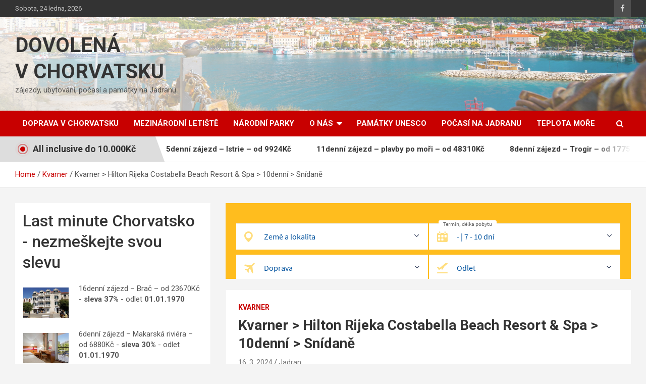

--- FILE ---
content_type: text/html; charset=UTF-8
request_url: https://chorvatsko.dovolena-x.cz/kvarner/kvarner-hilton-rijeka-costabella-beach-resort-spa-10denni-snidane/
body_size: 17885
content:
<!doctype html>
<html lang="cs">
<head>
<link href="img/ikona2.png" rel="shortcut icon" type="image/x-icon" />
	<meta charset="UTF-8">
	<meta name="viewport" content="width=device-width, initial-scale=1, shrink-to-fit=no">
	<link rel="profile" href="https://gmpg.org/xfn/11">

	<title>Kvarner &gt; Hilton Rijeka Costabella Beach Resort &#038; Spa &gt; 10denní &gt; Snídaně &#8211; DOVOLENÁ V&nbsp;CHORVATSKU</title>
<meta name='robots' content='max-image-preview:large' />
<link rel='dns-prefetch' href='//fonts.googleapis.com' />
<link rel="alternate" type="application/rss+xml" title="DOVOLENÁ V&nbsp;CHORVATSKU &raquo; RSS zdroj" href="https://chorvatsko.dovolena-x.cz/feed/" />
<link rel="alternate" type="application/rss+xml" title="DOVOLENÁ V&nbsp;CHORVATSKU &raquo; RSS komentářů" href="https://chorvatsko.dovolena-x.cz/comments/feed/" />
<link rel="alternate" type="application/rss+xml" title="DOVOLENÁ V&nbsp;CHORVATSKU &raquo; RSS komentářů pro Kvarner &gt; Hilton Rijeka Costabella Beach Resort &#038; Spa &gt; 10denní &gt; Snídaně" href="https://chorvatsko.dovolena-x.cz/kvarner/kvarner-hilton-rijeka-costabella-beach-resort-spa-10denni-snidane/feed/" />
<link rel="alternate" title="oEmbed (JSON)" type="application/json+oembed" href="https://chorvatsko.dovolena-x.cz/wp-json/oembed/1.0/embed?url=https%3A%2F%2Fchorvatsko.dovolena-x.cz%2Fkvarner%2Fkvarner-hilton-rijeka-costabella-beach-resort-spa-10denni-snidane%2F" />
<link rel="alternate" title="oEmbed (XML)" type="text/xml+oembed" href="https://chorvatsko.dovolena-x.cz/wp-json/oembed/1.0/embed?url=https%3A%2F%2Fchorvatsko.dovolena-x.cz%2Fkvarner%2Fkvarner-hilton-rijeka-costabella-beach-resort-spa-10denni-snidane%2F&#038;format=xml" />
<style id='wp-img-auto-sizes-contain-inline-css' type='text/css'>
img:is([sizes=auto i],[sizes^="auto," i]){contain-intrinsic-size:3000px 1500px}
/*# sourceURL=wp-img-auto-sizes-contain-inline-css */
</style>
<style id='wp-emoji-styles-inline-css' type='text/css'>

	img.wp-smiley, img.emoji {
		display: inline !important;
		border: none !important;
		box-shadow: none !important;
		height: 1em !important;
		width: 1em !important;
		margin: 0 0.07em !important;
		vertical-align: -0.1em !important;
		background: none !important;
		padding: 0 !important;
	}
/*# sourceURL=wp-emoji-styles-inline-css */
</style>
<style id='wp-block-library-inline-css' type='text/css'>
:root{--wp-block-synced-color:#7a00df;--wp-block-synced-color--rgb:122,0,223;--wp-bound-block-color:var(--wp-block-synced-color);--wp-editor-canvas-background:#ddd;--wp-admin-theme-color:#007cba;--wp-admin-theme-color--rgb:0,124,186;--wp-admin-theme-color-darker-10:#006ba1;--wp-admin-theme-color-darker-10--rgb:0,107,160.5;--wp-admin-theme-color-darker-20:#005a87;--wp-admin-theme-color-darker-20--rgb:0,90,135;--wp-admin-border-width-focus:2px}@media (min-resolution:192dpi){:root{--wp-admin-border-width-focus:1.5px}}.wp-element-button{cursor:pointer}:root .has-very-light-gray-background-color{background-color:#eee}:root .has-very-dark-gray-background-color{background-color:#313131}:root .has-very-light-gray-color{color:#eee}:root .has-very-dark-gray-color{color:#313131}:root .has-vivid-green-cyan-to-vivid-cyan-blue-gradient-background{background:linear-gradient(135deg,#00d084,#0693e3)}:root .has-purple-crush-gradient-background{background:linear-gradient(135deg,#34e2e4,#4721fb 50%,#ab1dfe)}:root .has-hazy-dawn-gradient-background{background:linear-gradient(135deg,#faaca8,#dad0ec)}:root .has-subdued-olive-gradient-background{background:linear-gradient(135deg,#fafae1,#67a671)}:root .has-atomic-cream-gradient-background{background:linear-gradient(135deg,#fdd79a,#004a59)}:root .has-nightshade-gradient-background{background:linear-gradient(135deg,#330968,#31cdcf)}:root .has-midnight-gradient-background{background:linear-gradient(135deg,#020381,#2874fc)}:root{--wp--preset--font-size--normal:16px;--wp--preset--font-size--huge:42px}.has-regular-font-size{font-size:1em}.has-larger-font-size{font-size:2.625em}.has-normal-font-size{font-size:var(--wp--preset--font-size--normal)}.has-huge-font-size{font-size:var(--wp--preset--font-size--huge)}.has-text-align-center{text-align:center}.has-text-align-left{text-align:left}.has-text-align-right{text-align:right}.has-fit-text{white-space:nowrap!important}#end-resizable-editor-section{display:none}.aligncenter{clear:both}.items-justified-left{justify-content:flex-start}.items-justified-center{justify-content:center}.items-justified-right{justify-content:flex-end}.items-justified-space-between{justify-content:space-between}.screen-reader-text{border:0;clip-path:inset(50%);height:1px;margin:-1px;overflow:hidden;padding:0;position:absolute;width:1px;word-wrap:normal!important}.screen-reader-text:focus{background-color:#ddd;clip-path:none;color:#444;display:block;font-size:1em;height:auto;left:5px;line-height:normal;padding:15px 23px 14px;text-decoration:none;top:5px;width:auto;z-index:100000}html :where(.has-border-color){border-style:solid}html :where([style*=border-top-color]){border-top-style:solid}html :where([style*=border-right-color]){border-right-style:solid}html :where([style*=border-bottom-color]){border-bottom-style:solid}html :where([style*=border-left-color]){border-left-style:solid}html :where([style*=border-width]){border-style:solid}html :where([style*=border-top-width]){border-top-style:solid}html :where([style*=border-right-width]){border-right-style:solid}html :where([style*=border-bottom-width]){border-bottom-style:solid}html :where([style*=border-left-width]){border-left-style:solid}html :where(img[class*=wp-image-]){height:auto;max-width:100%}:where(figure){margin:0 0 1em}html :where(.is-position-sticky){--wp-admin--admin-bar--position-offset:var(--wp-admin--admin-bar--height,0px)}@media screen and (max-width:600px){html :where(.is-position-sticky){--wp-admin--admin-bar--position-offset:0px}}

/*# sourceURL=wp-block-library-inline-css */
</style><style id='global-styles-inline-css' type='text/css'>
:root{--wp--preset--aspect-ratio--square: 1;--wp--preset--aspect-ratio--4-3: 4/3;--wp--preset--aspect-ratio--3-4: 3/4;--wp--preset--aspect-ratio--3-2: 3/2;--wp--preset--aspect-ratio--2-3: 2/3;--wp--preset--aspect-ratio--16-9: 16/9;--wp--preset--aspect-ratio--9-16: 9/16;--wp--preset--color--black: #000000;--wp--preset--color--cyan-bluish-gray: #abb8c3;--wp--preset--color--white: #ffffff;--wp--preset--color--pale-pink: #f78da7;--wp--preset--color--vivid-red: #cf2e2e;--wp--preset--color--luminous-vivid-orange: #ff6900;--wp--preset--color--luminous-vivid-amber: #fcb900;--wp--preset--color--light-green-cyan: #7bdcb5;--wp--preset--color--vivid-green-cyan: #00d084;--wp--preset--color--pale-cyan-blue: #8ed1fc;--wp--preset--color--vivid-cyan-blue: #0693e3;--wp--preset--color--vivid-purple: #9b51e0;--wp--preset--gradient--vivid-cyan-blue-to-vivid-purple: linear-gradient(135deg,rgb(6,147,227) 0%,rgb(155,81,224) 100%);--wp--preset--gradient--light-green-cyan-to-vivid-green-cyan: linear-gradient(135deg,rgb(122,220,180) 0%,rgb(0,208,130) 100%);--wp--preset--gradient--luminous-vivid-amber-to-luminous-vivid-orange: linear-gradient(135deg,rgb(252,185,0) 0%,rgb(255,105,0) 100%);--wp--preset--gradient--luminous-vivid-orange-to-vivid-red: linear-gradient(135deg,rgb(255,105,0) 0%,rgb(207,46,46) 100%);--wp--preset--gradient--very-light-gray-to-cyan-bluish-gray: linear-gradient(135deg,rgb(238,238,238) 0%,rgb(169,184,195) 100%);--wp--preset--gradient--cool-to-warm-spectrum: linear-gradient(135deg,rgb(74,234,220) 0%,rgb(151,120,209) 20%,rgb(207,42,186) 40%,rgb(238,44,130) 60%,rgb(251,105,98) 80%,rgb(254,248,76) 100%);--wp--preset--gradient--blush-light-purple: linear-gradient(135deg,rgb(255,206,236) 0%,rgb(152,150,240) 100%);--wp--preset--gradient--blush-bordeaux: linear-gradient(135deg,rgb(254,205,165) 0%,rgb(254,45,45) 50%,rgb(107,0,62) 100%);--wp--preset--gradient--luminous-dusk: linear-gradient(135deg,rgb(255,203,112) 0%,rgb(199,81,192) 50%,rgb(65,88,208) 100%);--wp--preset--gradient--pale-ocean: linear-gradient(135deg,rgb(255,245,203) 0%,rgb(182,227,212) 50%,rgb(51,167,181) 100%);--wp--preset--gradient--electric-grass: linear-gradient(135deg,rgb(202,248,128) 0%,rgb(113,206,126) 100%);--wp--preset--gradient--midnight: linear-gradient(135deg,rgb(2,3,129) 0%,rgb(40,116,252) 100%);--wp--preset--font-size--small: 13px;--wp--preset--font-size--medium: 20px;--wp--preset--font-size--large: 36px;--wp--preset--font-size--x-large: 42px;--wp--preset--spacing--20: 0.44rem;--wp--preset--spacing--30: 0.67rem;--wp--preset--spacing--40: 1rem;--wp--preset--spacing--50: 1.5rem;--wp--preset--spacing--60: 2.25rem;--wp--preset--spacing--70: 3.38rem;--wp--preset--spacing--80: 5.06rem;--wp--preset--shadow--natural: 6px 6px 9px rgba(0, 0, 0, 0.2);--wp--preset--shadow--deep: 12px 12px 50px rgba(0, 0, 0, 0.4);--wp--preset--shadow--sharp: 6px 6px 0px rgba(0, 0, 0, 0.2);--wp--preset--shadow--outlined: 6px 6px 0px -3px rgb(255, 255, 255), 6px 6px rgb(0, 0, 0);--wp--preset--shadow--crisp: 6px 6px 0px rgb(0, 0, 0);}:where(.is-layout-flex){gap: 0.5em;}:where(.is-layout-grid){gap: 0.5em;}body .is-layout-flex{display: flex;}.is-layout-flex{flex-wrap: wrap;align-items: center;}.is-layout-flex > :is(*, div){margin: 0;}body .is-layout-grid{display: grid;}.is-layout-grid > :is(*, div){margin: 0;}:where(.wp-block-columns.is-layout-flex){gap: 2em;}:where(.wp-block-columns.is-layout-grid){gap: 2em;}:where(.wp-block-post-template.is-layout-flex){gap: 1.25em;}:where(.wp-block-post-template.is-layout-grid){gap: 1.25em;}.has-black-color{color: var(--wp--preset--color--black) !important;}.has-cyan-bluish-gray-color{color: var(--wp--preset--color--cyan-bluish-gray) !important;}.has-white-color{color: var(--wp--preset--color--white) !important;}.has-pale-pink-color{color: var(--wp--preset--color--pale-pink) !important;}.has-vivid-red-color{color: var(--wp--preset--color--vivid-red) !important;}.has-luminous-vivid-orange-color{color: var(--wp--preset--color--luminous-vivid-orange) !important;}.has-luminous-vivid-amber-color{color: var(--wp--preset--color--luminous-vivid-amber) !important;}.has-light-green-cyan-color{color: var(--wp--preset--color--light-green-cyan) !important;}.has-vivid-green-cyan-color{color: var(--wp--preset--color--vivid-green-cyan) !important;}.has-pale-cyan-blue-color{color: var(--wp--preset--color--pale-cyan-blue) !important;}.has-vivid-cyan-blue-color{color: var(--wp--preset--color--vivid-cyan-blue) !important;}.has-vivid-purple-color{color: var(--wp--preset--color--vivid-purple) !important;}.has-black-background-color{background-color: var(--wp--preset--color--black) !important;}.has-cyan-bluish-gray-background-color{background-color: var(--wp--preset--color--cyan-bluish-gray) !important;}.has-white-background-color{background-color: var(--wp--preset--color--white) !important;}.has-pale-pink-background-color{background-color: var(--wp--preset--color--pale-pink) !important;}.has-vivid-red-background-color{background-color: var(--wp--preset--color--vivid-red) !important;}.has-luminous-vivid-orange-background-color{background-color: var(--wp--preset--color--luminous-vivid-orange) !important;}.has-luminous-vivid-amber-background-color{background-color: var(--wp--preset--color--luminous-vivid-amber) !important;}.has-light-green-cyan-background-color{background-color: var(--wp--preset--color--light-green-cyan) !important;}.has-vivid-green-cyan-background-color{background-color: var(--wp--preset--color--vivid-green-cyan) !important;}.has-pale-cyan-blue-background-color{background-color: var(--wp--preset--color--pale-cyan-blue) !important;}.has-vivid-cyan-blue-background-color{background-color: var(--wp--preset--color--vivid-cyan-blue) !important;}.has-vivid-purple-background-color{background-color: var(--wp--preset--color--vivid-purple) !important;}.has-black-border-color{border-color: var(--wp--preset--color--black) !important;}.has-cyan-bluish-gray-border-color{border-color: var(--wp--preset--color--cyan-bluish-gray) !important;}.has-white-border-color{border-color: var(--wp--preset--color--white) !important;}.has-pale-pink-border-color{border-color: var(--wp--preset--color--pale-pink) !important;}.has-vivid-red-border-color{border-color: var(--wp--preset--color--vivid-red) !important;}.has-luminous-vivid-orange-border-color{border-color: var(--wp--preset--color--luminous-vivid-orange) !important;}.has-luminous-vivid-amber-border-color{border-color: var(--wp--preset--color--luminous-vivid-amber) !important;}.has-light-green-cyan-border-color{border-color: var(--wp--preset--color--light-green-cyan) !important;}.has-vivid-green-cyan-border-color{border-color: var(--wp--preset--color--vivid-green-cyan) !important;}.has-pale-cyan-blue-border-color{border-color: var(--wp--preset--color--pale-cyan-blue) !important;}.has-vivid-cyan-blue-border-color{border-color: var(--wp--preset--color--vivid-cyan-blue) !important;}.has-vivid-purple-border-color{border-color: var(--wp--preset--color--vivid-purple) !important;}.has-vivid-cyan-blue-to-vivid-purple-gradient-background{background: var(--wp--preset--gradient--vivid-cyan-blue-to-vivid-purple) !important;}.has-light-green-cyan-to-vivid-green-cyan-gradient-background{background: var(--wp--preset--gradient--light-green-cyan-to-vivid-green-cyan) !important;}.has-luminous-vivid-amber-to-luminous-vivid-orange-gradient-background{background: var(--wp--preset--gradient--luminous-vivid-amber-to-luminous-vivid-orange) !important;}.has-luminous-vivid-orange-to-vivid-red-gradient-background{background: var(--wp--preset--gradient--luminous-vivid-orange-to-vivid-red) !important;}.has-very-light-gray-to-cyan-bluish-gray-gradient-background{background: var(--wp--preset--gradient--very-light-gray-to-cyan-bluish-gray) !important;}.has-cool-to-warm-spectrum-gradient-background{background: var(--wp--preset--gradient--cool-to-warm-spectrum) !important;}.has-blush-light-purple-gradient-background{background: var(--wp--preset--gradient--blush-light-purple) !important;}.has-blush-bordeaux-gradient-background{background: var(--wp--preset--gradient--blush-bordeaux) !important;}.has-luminous-dusk-gradient-background{background: var(--wp--preset--gradient--luminous-dusk) !important;}.has-pale-ocean-gradient-background{background: var(--wp--preset--gradient--pale-ocean) !important;}.has-electric-grass-gradient-background{background: var(--wp--preset--gradient--electric-grass) !important;}.has-midnight-gradient-background{background: var(--wp--preset--gradient--midnight) !important;}.has-small-font-size{font-size: var(--wp--preset--font-size--small) !important;}.has-medium-font-size{font-size: var(--wp--preset--font-size--medium) !important;}.has-large-font-size{font-size: var(--wp--preset--font-size--large) !important;}.has-x-large-font-size{font-size: var(--wp--preset--font-size--x-large) !important;}
/*# sourceURL=global-styles-inline-css */
</style>

<style id='classic-theme-styles-inline-css' type='text/css'>
/*! This file is auto-generated */
.wp-block-button__link{color:#fff;background-color:#32373c;border-radius:9999px;box-shadow:none;text-decoration:none;padding:calc(.667em + 2px) calc(1.333em + 2px);font-size:1.125em}.wp-block-file__button{background:#32373c;color:#fff;text-decoration:none}
/*# sourceURL=/wp-includes/css/classic-themes.min.css */
</style>
<link rel='stylesheet' id='bootstrap-style-css' href='https://chorvatsko.dovolena-x.cz/wp-content/themes/newscard/assets/library/bootstrap/css/bootstrap.min.css?ver=4.0.0' type='text/css' media='all' />
<link rel='stylesheet' id='font-awesome-style-css' href='https://chorvatsko.dovolena-x.cz/wp-content/themes/newscard/assets/library/font-awesome/css/font-awesome.css?ver=6.9' type='text/css' media='all' />
<link rel='stylesheet' id='newscard-google-fonts-css' href='//fonts.googleapis.com/css?family=Roboto%3A100%2C300%2C300i%2C400%2C400i%2C500%2C500i%2C700%2C700i&#038;ver=6.9' type='text/css' media='all' />
<link rel='stylesheet' id='newscard-style-css' href='https://chorvatsko.dovolena-x.cz/wp-content/themes/newscard/style.css?ver=6.9' type='text/css' media='all' />
<script type="text/javascript" src="https://chorvatsko.dovolena-x.cz/wp-includes/js/jquery/jquery.min.js?ver=3.7.1" id="jquery-core-js"></script>
<script type="text/javascript" src="https://chorvatsko.dovolena-x.cz/wp-includes/js/jquery/jquery-migrate.min.js?ver=3.4.1" id="jquery-migrate-js"></script>
<link rel="https://api.w.org/" href="https://chorvatsko.dovolena-x.cz/wp-json/" /><link rel="alternate" title="JSON" type="application/json" href="https://chorvatsko.dovolena-x.cz/wp-json/wp/v2/posts/7224" /><link rel="EditURI" type="application/rsd+xml" title="RSD" href="https://chorvatsko.dovolena-x.cz/xmlrpc.php?rsd" />
<meta name="generator" content="WordPress 6.9" />
<link rel="canonical" href="https://chorvatsko.dovolena-x.cz/kvarner/kvarner-hilton-rijeka-costabella-beach-resort-spa-10denni-snidane/" />
<link rel='shortlink' href='https://chorvatsko.dovolena-x.cz/?p=7224' />
<link rel="pingback" href="https://chorvatsko.dovolena-x.cz/xmlrpc.php"><link rel="icon" href="https://chorvatsko.dovolena-x.cz/wp-content/uploads/2023/09/ikona2.png" sizes="32x32" />
<link rel="icon" href="https://chorvatsko.dovolena-x.cz/wp-content/uploads/2023/09/ikona2.png" sizes="192x192" />
<link rel="apple-touch-icon" href="https://chorvatsko.dovolena-x.cz/wp-content/uploads/2023/09/ikona2.png" />
<meta name="msapplication-TileImage" content="https://chorvatsko.dovolena-x.cz/wp-content/uploads/2023/09/ikona2.png" />

<script src="https://ssp.seznam.cz/static/js/ssp.js"></script>
 
</head>

<body class="wp-singular post-template-default single single-post postid-7224 single-format-standard wp-theme-newscard theme-body group-blog">

<div id="page" class="site">
	<a class="skip-link screen-reader-text" href="#content">Skip to content</a>
	
	<header id="masthead" class="site-header">
					<div class="info-bar">
				<div class="container">
					<div class="row gutter-10">
						<div class="col col-sm contact-section">
							<div class="date">
								<ul><li>Sobota, 24 ledna, 2026</li></ul>
							</div>
						</div><!-- .contact-section -->

													<div class="col-auto social-profiles order-md-3">
								
		<ul class="clearfix">
							<li><a target="_blank" rel="noopener noreferrer" href="https://www.facebook.com/zabenefitycz"></a></li>
					</ul>
								</div><!-- .social-profile -->
											</div><!-- .row -->
          		</div><!-- .container -->
        	</div><!-- .infobar -->
        		<nav class="navbar navbar-expand-lg d-block">
			<div class="navbar-head navbar-bg-set header-overlay-light"  style="background-image:url('https://chorvatsko.dovolena-x.cz/wp-content/uploads/2023/09/wallpaperflare.com_wallpaper.jpg');">
				<div class="container">
					<div class="row navbar-head-row align-items-center">
						<div class="col-lg-4">
							<div class="site-branding navbar-brand">
																	<h2 class="site-title"><a href="https://chorvatsko.dovolena-x.cz/" rel="home">DOVOLENÁ V&nbsp;CHORVATSKU</a></h2>
																	<p class="site-description">zájezdy, ubytování, počasí a památky na Jadranu</p>
															</div><!-- .site-branding .navbar-brand -->
						</div>
											</div><!-- .row -->
				</div><!-- .container -->
			</div><!-- .navbar-head -->
			<div class="navigation-bar">
				<div class="navigation-bar-top">
					<div class="container">
						<button class="navbar-toggler menu-toggle" type="button" data-toggle="collapse" data-target="#navbarCollapse" aria-controls="navbarCollapse" aria-expanded="false" aria-label="Toggle navigation"></button>
						<span class="search-toggle"></span>
					</div><!-- .container -->
					<div class="search-bar">
						<div class="container">
							<div class="search-block off">
								<form action="https://chorvatsko.dovolena-x.cz/" method="get" class="search-form">
	<label class="assistive-text"> Search </label>
	<div class="input-group">
		<input type="search" value="" placeholder="Search" class="form-control s" name="s">
		<div class="input-group-prepend">
			<button class="btn btn-theme">Search</button>
		</div>
	</div>
</form><!-- .search-form -->
							</div><!-- .search-box -->
						</div><!-- .container -->
					</div><!-- .search-bar -->
				</div><!-- .navigation-bar-top -->
				<div class="navbar-main">
					<div class="container">
						<div class="collapse navbar-collapse" id="navbarCollapse">
							<div id="site-navigation" class="main-navigation nav-uppercase" role="navigation">
								<div class="menu"><ul class="nav-menu navbar-nav d-lg-block"><li class="page_item page-item-2026"><a href="https://chorvatsko.dovolena-x.cz/doprava-v-chorvatsku/">Doprava v Chorvatsku</a></li><li class="page_item page-item-2028"><a href="https://chorvatsko.dovolena-x.cz/mezinarodni-letiste/">Mezinárodní letiště</a></li><li class="page_item page-item-2016"><a href="https://chorvatsko.dovolena-x.cz/narodni-parky/">Národní parky</a></li><li class="page_item page-item-2024 page_item_has_children"><a href="https://chorvatsko.dovolena-x.cz/o-nas/">O nás</a><ul class='children'><li class="page_item page-item-3"><a href="https://chorvatsko.dovolena-x.cz/o-nas/zasady-ochrany-osobnich-udaju/">Zásady ochrany osobních údajů</a></li></ul></li><li class="page_item page-item-2"><a href="https://chorvatsko.dovolena-x.cz/pamatky-unesco/">Památky UNESCO</a></li><li class="page_item page-item-2018"><a href="https://chorvatsko.dovolena-x.cz/pocasi-na-jadranu/">Počasí na Jadranu</a></li><li class="page_item page-item-2022"><a href="https://chorvatsko.dovolena-x.cz/teplota-more/">Teplota moře</a></li></ul></div>							</div><!-- #site-navigation .main-navigation -->
						</div><!-- .navbar-collapse -->
						<div class="nav-search">
							<span class="search-toggle"></span>
						</div><!-- .nav-search -->
					</div><!-- .container -->
				</div><!-- .navbar-main -->
			</div><!-- .navigation-bar -->
		</nav><!-- .navbar -->
    
    

		
			<div class="top-stories-bar">
				<div class="container">
					<div class="row top-stories-box clearfix">
						<div class="col-sm-auto">
							<div class="top-stories-label">
								<div class="top-stories-label-wrap">
									<span class="flash-icon"></span>
									<span class="label-txt">
										All inclusive do 10.000Kč									</span>
								</div>
							</div>
						</div>
						<div class="col-12 col-sm top-stories-lists">
							<div class="row align-items-center">
								<div class="col">
									<div class="marquee marquee-ltr">
										<a href="https://chorvatsko.dovolena-x.cz/brac/brac-bretanide-5denni-all-inclusive/">Brač > Bretanide > 5denní > All Inclusive</a><a href="https://chorvatsko.dovolena-x.cz/trogir/11denni-zajezd-trogir-od-18632kc/">11denní zájezd &#8211; Trogir &#8211; od 18632Kč</a><a href="https://chorvatsko.dovolena-x.cz/trogir/7denni-zajezd-trogir-od-10930kc/">7denní zájezd &#8211; Trogir &#8211; od 10930Kč</a><a href="https://chorvatsko.dovolena-x.cz/istrie/5denni-zajezd-istrie-od-9924kc/">5denní zájezd &#8211; Istrie &#8211; od 9924Kč</a><a href="https://chorvatsko.dovolena-x.cz/plavby-po-mori/11denni-zajezd-plavby-po-mori-od-48310kc/">11denní zájezd &#8211; plavby po moři &#8211; od 48310Kč</a><a href="https://chorvatsko.dovolena-x.cz/trogir/8denni-zajezd-trogir-od-17750kc/">8denní zájezd &#8211; Trogir &#8211; od 17750Kč</a><a href="https://chorvatsko.dovolena-x.cz/zadar/14denni-zajezd-zadar-od-30992kc/">14denní zájezd &#8211; Zadar &#8211; od 30992Kč</a><a href="https://chorvatsko.dovolena-x.cz/trogir/12denni-zajezd-trogir-od-20495kc/">12denní zájezd &#8211; Trogir &#8211; od 20495Kč</a><a href="https://chorvatsko.dovolena-x.cz/zadar/8denni-zajezd-zadar-od-14890kc-2/">8denní zájezd &#8211; Zadar &#8211; od 14890Kč</a><a href="https://chorvatsko.dovolena-x.cz/zadar/7denni-zajezd-zadar-od-12334kc/">7denní zájezd &#8211; Zadar &#8211; od 12334Kč</a>									</div><!-- .marquee -->
								</div><!-- .col -->
							</div><!-- .row .align-items-center -->
						</div><!-- .col-12 .col-sm .top-stories-lists -->
					</div><!-- .row .top-stories-box -->
				</div><!-- .container -->
			</div><!-- .top-stories-bar -->
		
		
					<div id="breadcrumb">
				<div class="container">
					<div role="navigation" aria-label="Breadcrumbs" class="breadcrumb-trail breadcrumbs" itemprop="breadcrumb"><ul class="trail-items" itemscope itemtype="http://schema.org/BreadcrumbList"><meta name="numberOfItems" content="3" /><meta name="itemListOrder" content="Ascending" /><li itemprop="itemListElement" itemscope itemtype="http://schema.org/ListItem" class="trail-item trail-begin"><a href="https://chorvatsko.dovolena-x.cz/" rel="home" itemprop="item"><span itemprop="name">Home</span></a><meta itemprop="position" content="1" /></li><li itemprop="itemListElement" itemscope itemtype="http://schema.org/ListItem" class="trail-item"><a href="https://chorvatsko.dovolena-x.cz/lokalita/kvarner/" itemprop="item"><span itemprop="name">Kvarner</span></a><meta itemprop="position" content="2" /></li><li itemprop="itemListElement" itemscope itemtype="http://schema.org/ListItem" class="trail-item trail-end"><span itemprop="name">Kvarner > Hilton Rijeka Costabella Beach Resort &#038; Spa > 10denní > Snídaně</span><meta itemprop="position" content="3" /></li></ul></div>				</div>
			</div><!-- .breadcrumb -->
			</header><!-- #masthead -->
	<div id="content" class="site-content ">
		<div class="container">
							<div class="row justify-content-center site-content-row">
			<div id="primary" class="col-lg-8 order-lg-2 content-area">		<main id="main" class="site-main">
    
    <script src="https://aff.dovolena.cz/js/libs/dv_iframe_autosize.js?version=1692685424"></script><iframe id="dv_filter_iframe" width="100%" src="//aff.dovolena.cz/campaign/filter_iframe?cid=22837" scrolling="no" frameborder="0"></iframe><p></p>
				<div class="post-7224 post type-post status-publish format-standard has-post-thumbnail hentry category-kvarner tag-10-dnu tag-kvarner-hilton-rijeka-costabella-beach-resort-spa tag-pobytove tag-snidane tag-vlastni">

		
				<div class="entry-meta category-meta">
					<div class="cat-links"><a href="https://chorvatsko.dovolena-x.cz/lokalita/kvarner/" rel="category tag">Kvarner</a></div>
				</div><!-- .entry-meta -->

			
					<header class="entry-header">
				<h1 class="entry-title">Kvarner > Hilton Rijeka Costabella Beach Resort &#038; Spa > 10denní > Snídaně</h1>
									<div class="entry-meta">
						<div class="date"><a href="https://chorvatsko.dovolena-x.cz/kvarner/kvarner-hilton-rijeka-costabella-beach-resort-spa-10denni-snidane/" title="Kvarner &gt; Hilton Rijeka Costabella Beach Resort &#038; Spa &gt; 10denní &gt; Snídaně">16. 3. 2024</a> </div> <div class="by-author vcard author"><a href="https://chorvatsko.dovolena-x.cz/author/administrator/">Jadran</a> </div>											</div><!-- .entry-meta -->
								</header>
				<div class="entry-content">
			<div class="container_import">
<div class="obrazek_import"><img decoding="async" src="https://dcontent.inviacdn.net/shared/img/affil-450x300/2023/4/18/d41/37114716.jpg" alt="Chorvatsko, Kvarner, Hilton Rijeka Costabella Beach Resort &amp; Spa, za &lt;span&gt;34.735&lt;/span&gt;Kč"/></div>
<div class="seznam_import">
<div class="ul_import">
<ul>
<li>Cena za 1 osobu &#8211; <strong><span>34.735</span>Kč</strong></li>
<li><strong>Snídaně</strong></li>
<li>Doprava &#8211; <strong>Vlastní</strong></li>
<li>Délka pobytu &#8211; <strong>10&nbsp;dnů</strong></li>
<li>Termín &#8211; od&nbsp;<strong>25.09.2024</strong>&nbsp;do&nbsp;<strong>04.10.2024</strong></li>
<p>
                </ul>
</div>
<div class="odkazy_import"><a href="https://www.invia.cz/hotel/chorvatsko/kvarner/hilton-rijeka-costabella-beach-resort-spa/zajezd/?s_offer_id=eyJ0eXAiOiJKV1QiLCJhbGciOiJIUzI1NiJ9.[base64].WLKxjnUGaPSPI-aaZfu3nBPwFG6mI0ZOsgX_MfEYr_c&#038;c_price_unit=34735&#038;c_price_group=69470&#038;nl_nights=9&#038;aid=843029" target="_blank" rel="noopener"><strong><big>Zvolit jiný termín >>></big></strong></a><br />
                <a href="https://www.invia.cz/hotel/chorvatsko/kvarner/hilton-rijeka-costabella-beach-resort-spa/zajezd/?s_offer_id=eyJ0eXAiOiJKV1QiLCJhbGciOiJIUzI1NiJ9.[base64].WLKxjnUGaPSPI-aaZfu3nBPwFG6mI0ZOsgX_MfEYr_c&#038;c_price_unit=34735&#038;c_price_group=69470&#038;nl_nights=9&#038;aid=843029" target="_blank" rel="noopener"><strong><big>Změnit počet osob >>></big></strong></a></div>
</p></div>
<div class="hotel_import">
<h2 class="hotel-title">*****Hilton Rijeka Costabella Beach Resort & Spa &#8211; Kvarner (Chorvatsko)</h2>
</div>
<div class="hodnoceni_import">Prozatím bez hodnocení. Chcete <a target=_blank href=https://www.invia.cz/hotel/chorvatsko/kvarner/hilton-rijeka-costabella-beach-resort-spa/?aid=843029#recenze-hotelu>přidat své?</a></div>
<div class="popis_import">
<div class="popis_hotelu_import"><p>Hilton Rijeka Costabella Beach Resort & Spa je luxusním letoviskem situovaným v krásném Kvarnerském zálivu, necelých 7 km od Opatije a 8 km od centra Rijeky. Toto pětihvězdičkové ubytování nabízí elegantní vybavení, včetně tří restaurací, tří barů a rozsáhlého wellness a spa komplexu s vodním světem o rozloze 3000 m2. Hosté zde mohou relaxovat na venkovním a vnitřním bazénu nebo si užívat soukromou pláž, která je přístupná pouze pro hotelové hosty.</p>

<p>Ubytování v Hilton Rijeka Costabella Beach Resort & Spa zahrnuje klimatizované dvoulůžkové pokoje s vlastní koupelnou, LED SAT TV, Wi-Fi, čajovým a kávovým servisem, mini lednicí, sejfem, županem a pantoflemi, a balkónem s výhledem. Pro náročnější hosty jsou k dispozici pokoje typu Suite s oddělenou ložnicí a denním pokojem. Co se týče stravování, nabízí se snídaně formou bufetu a možnost dokoupení večeře. Hosté mohou také ochutnat gastronomické speciality v restauraci "Nebo," která získala Michelinskou hvězdu. Silvestrovský pobyt v resortu zahrnuje slavnostní večeři s neomezenou konzumací nápojů a další zábavné aktivity.</p>

<p>Pro sportovce a zábavu je k dispozici široká škála možností, včetně vnitřního a venkovního bazénu, vodních sportů, fitness centra a mnoha dalších aktivit. Hilton Rijeka Costabella Beach Resort & Spa nabízí dokonalý pobyt v nádherném prostředí Kvarnerského zálivu. Ceny zahrnují ubytování, snídaně, a pobytovou taxu. Pro děti do 12 let jsou k dispozici slevy, a silvestrovský pobyt zahrnuje také slavnostní večeři a další zábavu. Hosté mohou dokoupit cestovní pojištění a večeře dle svých preferencí. Parkování je dostupné za poplatek.</p></div>
<div class="hotel_odkaz_import"><a href="https://chorvatsko.dovolena-x.cz/zajezdy/kvarner-hilton-rijeka-costabella-beach-resort-spa"><strong>>> DALŠÍ POBYTY V&nbsp;TOMTO HOTELU <<</strong></a></div>
<div class="lokalita_odkaz_import"><a href="https://chorvatsko.dovolena-x.cz/lokalita/kvarner"><strong>>> DALŠÍ POBYTY V&nbsp;LOKALITĚ Kvarner <<</strong></a></div>
</p></div>
</div>
<hr>
<p>Kvarner je malebný region nacházející se v severní části Chorvatska, rozkládající se mezi pevninou země a nádherným pobřežím Jaderského moře. Tento pobřežní klenot se vyznačuje rozmanitou geografií, která zahrnuje podmanivou směs drsné pobřežní krajiny a zelených ostrovů. Kvarnerský záliv, po kterém je region pojmenován, je výraznou dominantou se svými temně modrými vodami rozprostírajícími se mezi Istrijským poloostrovem a severním chorvatským pobřežím. Jedinečná poloha regionu ho staví na křižovatku střední Evropy a Středomoří, což vede k harmonickému spojení kultur, tradic a kulinářských vlivů.</p>

<p>Jedním z nejvýraznějších geografických rysů Kvarneru je jeho sbírka okouzlujících ostrovů, jako jsou <b>Krk, Cres a Rab</b>, z nichž každý má své osobité kouzlo. Tyto ostrovy nabízejí rozmanitou škálu terénů, od bujných lesů a zvlněných kopců až po skryté zátoky a nedotčené pláže, což z nich dělá oblíbené destinace pro outdoorové nadšence i pro milovníky pláží. Kromě toho dramatické <b>pohoří Velebit</b>, které hraničí s Kvarnerem na východě, poskytuje úžasnou kulisu a příležitosti pro pěší turistiku a objevování, což přispívá k geografickému přitažlivosti regionu. Celkově strategická poloha Kvarneru, zasazená mezi Jaderským mořem a chorvatskou pevninou, z něj dělá podmanivou destinaci pro cestovatele, kteří hledají jak přírodní krásy, tak kulturní zážitky.</p>
<hr>
<div class="gallery">
    <div id='gallery-1' class='gallery galleryid-7224 gallery-columns-3 gallery-size-medium'><figure class='gallery-item'>
			<div class='gallery-icon landscape'>
				<img fetchpriority="high" decoding="async" width="300" height="200" src="https://chorvatsko.dovolena-x.cz/wp-content/uploads/2024/03/43463022-300x200.jpg" class="attachment-medium size-medium" alt="Kvarner" srcset="https://chorvatsko.dovolena-x.cz/wp-content/uploads/2024/03/43463022-300x200.jpg 300w, https://chorvatsko.dovolena-x.cz/wp-content/uploads/2024/03/43463022.jpg 450w" sizes="(max-width: 300px) 100vw, 300px" />
			</div></figure><figure class='gallery-item'>
			<div class='gallery-icon landscape'>
				<img decoding="async" width="300" height="200" src="https://chorvatsko.dovolena-x.cz/wp-content/uploads/2024/03/43463024-300x200.jpg" class="attachment-medium size-medium" alt="Hilton Rijeka Costabella Beach Resort &amp; Spa" srcset="https://chorvatsko.dovolena-x.cz/wp-content/uploads/2024/03/43463024-300x200.jpg 300w, https://chorvatsko.dovolena-x.cz/wp-content/uploads/2024/03/43463024.jpg 450w" sizes="(max-width: 300px) 100vw, 300px" />
			</div></figure><figure class='gallery-item'>
			<div class='gallery-icon landscape'>
				<img decoding="async" width="300" height="200" src="https://chorvatsko.dovolena-x.cz/wp-content/uploads/2024/03/43463026-300x200.jpg" class="attachment-medium size-medium" alt="" srcset="https://chorvatsko.dovolena-x.cz/wp-content/uploads/2024/03/43463026-300x200.jpg 300w, https://chorvatsko.dovolena-x.cz/wp-content/uploads/2024/03/43463026.jpg 450w" sizes="(max-width: 300px) 100vw, 300px" />
			</div></figure><figure class='gallery-item'>
			<div class='gallery-icon landscape'>
				<img loading="lazy" decoding="async" width="300" height="200" src="https://chorvatsko.dovolena-x.cz/wp-content/uploads/2024/03/43463028-300x200.jpg" class="attachment-medium size-medium" alt="" srcset="https://chorvatsko.dovolena-x.cz/wp-content/uploads/2024/03/43463028-300x200.jpg 300w, https://chorvatsko.dovolena-x.cz/wp-content/uploads/2024/03/43463028.jpg 450w" sizes="auto, (max-width: 300px) 100vw, 300px" />
			</div></figure><figure class='gallery-item'>
			<div class='gallery-icon landscape'>
				<img loading="lazy" decoding="async" width="300" height="200" src="https://chorvatsko.dovolena-x.cz/wp-content/uploads/2024/03/43463031-300x200.jpg" class="attachment-medium size-medium" alt="" srcset="https://chorvatsko.dovolena-x.cz/wp-content/uploads/2024/03/43463031-300x200.jpg 300w, https://chorvatsko.dovolena-x.cz/wp-content/uploads/2024/03/43463031.jpg 450w" sizes="auto, (max-width: 300px) 100vw, 300px" />
			</div></figure><figure class='gallery-item'>
			<div class='gallery-icon landscape'>
				<img loading="lazy" decoding="async" width="300" height="200" src="https://chorvatsko.dovolena-x.cz/wp-content/uploads/2024/03/43463032-300x200.jpg" class="attachment-medium size-medium" alt="" srcset="https://chorvatsko.dovolena-x.cz/wp-content/uploads/2024/03/43463032-300x200.jpg 300w, https://chorvatsko.dovolena-x.cz/wp-content/uploads/2024/03/43463032.jpg 450w" sizes="auto, (max-width: 300px) 100vw, 300px" />
			</div></figure><figure class='gallery-item'>
			<div class='gallery-icon landscape'>
				<img loading="lazy" decoding="async" width="300" height="200" src="https://chorvatsko.dovolena-x.cz/wp-content/uploads/2024/03/43463036-300x200.jpg" class="attachment-medium size-medium" alt="" srcset="https://chorvatsko.dovolena-x.cz/wp-content/uploads/2024/03/43463036-300x200.jpg 300w, https://chorvatsko.dovolena-x.cz/wp-content/uploads/2024/03/43463036.jpg 450w" sizes="auto, (max-width: 300px) 100vw, 300px" />
			</div></figure><figure class='gallery-item'>
			<div class='gallery-icon landscape'>
				<img loading="lazy" decoding="async" width="300" height="200" src="https://chorvatsko.dovolena-x.cz/wp-content/uploads/2024/03/43463039-300x200.jpg" class="attachment-medium size-medium" alt="" srcset="https://chorvatsko.dovolena-x.cz/wp-content/uploads/2024/03/43463039-300x200.jpg 300w, https://chorvatsko.dovolena-x.cz/wp-content/uploads/2024/03/43463039.jpg 450w" sizes="auto, (max-width: 300px) 100vw, 300px" />
			</div></figure>
		</div>

  </div>
<table width=100%>
<tr>
<td style="text-align:right;">
<a href="https://www.invia.cz/hotel/chorvatsko/kvarner/hilton-rijeka-costabella-beach-resort-spa/zajezd/?s_offer_id=eyJ0eXAiOiJKV1QiLCJhbGciOiJIUzI1NiJ9.[base64].WLKxjnUGaPSPI-aaZfu3nBPwFG6mI0ZOsgX_MfEYr_c&#038;c_price_unit=34735&#038;c_price_group=69470&#038;nl_nights=9&#038;aid=843029" target="_blank" rel="noopener"><strong><big></p>
<div style="float: right;">Prohlédnout více fotografií >>></div>
<p></big></strong></a>
</td>
</tr>
</table>
<hr>
<p>Bohaté kulturní dědictví Kvarneru je odrazem jeho rozmanité historie, kterou v průběhu staletí utvářely různé civilizace a vlivy. V průběhu své historie byl Kvarner obýván Ilyry, Římany, Byzantinci, Benátčany, Rakousko-Uhersky a dalšími. Tato dynamická minulost zanechala hluboký otisk v kultuře, architektuře a tradicích regionu. Historická města <b>Rijeka, Opatija a Senj</b> svědčí o tomto sloučení vlivů a představují řadu architektonických stylů, od baroka a gotiky až po rakousko-uherskou velkolepost. Kulinářská scéna regionu také odráží jeho multikulturní dědictví s fúzí středomořských a středoevropských chutí, díky čemuž je Kvarner pro návštěvníky gastronomickým požitkem.</p>

<p>Kvarnerský kulturní gobelín přesahuje jeho architekturu a kuchyni. V regionu se konají četné festivaly a akce oslavující jeho rozmanité dědictví, včetně tradičních hudebních a tanečních vystoupení, stejně jako folklorních festivalů, které předvádějí zvyky a tradice jeho obyvatel. Kvarnerské kulturní instituce, jako jsou muzea a galerie, navíc nabízejí hlubší vhled do jeho historického a uměleckého vývoje. Všechny tyto prvky se spojují, aby vytvořily pulzující a jedinečnou kulturní atmosféru, díky čemuž je Kvarner destinací, která podmanivým způsobem spojuje historii, umění a tradice.</p>
<div style="text-align: right; font-size: 9px; font-family: verdana;">Nezapomeňte si před cestou do Chorvatska sjednat kvalitní cestovní pojištění :: reklama</div>
<div style="border-width:1px 0px; border-color: grey; border-style: solid; margin-top: 0px; margin-bottom: 15px; min-height:80px; background-color:white; text-align: center;">
<a href="https://www.jdoqocy.com/click-100994891-15538185" target="_top"><img loading="lazy" decoding="async" src="https://www.ftjcfx.com/image-100994891-15538185" width="970" height="310" alt="" border="0"/></a></div>
<p>Cestovní ruch je na Kvarneru prosperujícím odvětvím, které přitahuje návštěvníky z celého světa, aby prozkoumali jeho rozmanité atrakce a přírodní krásy. Jedním z hlavních taháků regionu je jeho úžasné pobřeží a malebné pláže. <b>Kvarnerská riviéra</b> se může pochlubit množstvím oblázkových a písečných pláží, které nabízejí křišťálově čistou vodu a klidnou atmosféru pro opalování a koupání. Některé z výjimečných plážových destinací zahrnují <b>opatijskou promenádu Lungomare</b>, idylickou pláž v Rabacu a <b>skryté zátoky na ostrovech Cres a Krk</b>. Milovníci vodních sportů si mohou dopřát aktivity, jako je plachtění, windsurfing a potápění, a to díky příznivému klimatu a čistému moři v regionu.</p>

<p>Kvarner kromě svých pláží nabízí širokou škálu míst a atrakcí, které musíte vidět. <b>Město Rijeka</b>, největší městské centrum regionu, je kulturním a historickým centrem se svými zajímavými muzei, živou scénou pouličního umění a rušným nábřežím. <b>Opatija</b>, často označovaná jako „Perla Jadranu“, je známá pro svou elegantní architekturu, krásné parky a bohatou historii jako oblíbená destinace evropské aristokracie v 19. století. <b>Nedaleký přírodní park Učka</b> láká milovníky přírody svými turistickými stezkami, panoramatickými vyhlídkami a rozmanitou flórou a faunou. Kromě toho je nutností návštěva okouzlujících <b>ostrovů Krk, Cres a Lošinj</b>, z nichž každý nabízí svůj jedinečný charakter, od starobylých měst až po bujné lesy a podmanivý mořský život. Tyto atrakce spolu s mnoha dalšími dělají z Kvarneru pozoruhodnou destinaci, která plynule spojuje přírodní krásy a kulturní bohatství a zajišťuje nezapomenutelný zážitek z cestování.</p>
<div style="border-width:1px 0px; border-color: grey; border-style: solid; margin-bottom: 10px; min-height:100px; background-color:LightSkyBlue;">
<div id="ssp-zone-352900"></div><script>sssp.getAds([{ "zoneId": 352900, "id": "ssp-zone-352900",	"width": 970,	"height": 210	}]);</script></div>
<p>Kvarner nabízí živý kalendář aktivit a akcí po celý rok, které uspokojí širokou škálu zájmů. Jednou z nejslavnějších událostí v regionu je <b>Rijecký karneval</b>, který zahajuje sváteční sezónu barevnými průvody, propracovanými kostýmy a živými pouličními párty. Tento velkolepý karneval, hluboce zakořeněný v místní tradici, přitahuje tisíce návštěvníků a poskytuje pohlcující kulturní zážitek.</p>

<p>Pro outdoorové nadšence nabízí Kvarner dostatek příležitostí k dobrodružství. Turistické a cyklistické stezky křižují malebnou krajinu <b>přírodního parku Učka</b>, zatímco okolní ostrovy nabízejí vynikající podmínky pro plachtění, jízdu na kajaku a šnorchlování. <b>Kvarnerský záliv</b> je také oblíbeným místem pro jachting a regaty a přitahuje nadšence plachtění z celého světa.</p>

<p>Milovníci kultury najdou v průběhu roku řadu hudebních festivalů, uměleckých výstav a divadelních představení s akcemi jako <b>Opatija Film Festival</b> a <b>Rijeka Summer Nights Festival</b> místních i mezinárodních talentů. Kulinární scéna regionu navíc ožívá festivaly jídla oslavujícími čerstvé mořské plody, lanýže a místní vína. Ať už máte zájem o kulturní vyžití, outdoorová dobrodružství nebo gastronomické požitky, rozmanitá škála aktivit a akcí na Kvarneru zajišťuje, že si každý najde něco, co si užije.</p>
<div style="border-width:1px 0px; border-color: grey; border-style: solid; margin-bottom: 10px; min-height:100px; background-color:LightSkyBlue;">
&nbsp;</div>
		</div><!-- entry-content -->

		<footer class="entry-meta"><span class="tag-links"><span class="label">Tags:</span> <a href="https://chorvatsko.dovolena-x.cz/zajezdy/10-dnu/" rel="tag">10 dnů</a>, <a href="https://chorvatsko.dovolena-x.cz/zajezdy/kvarner-hilton-rijeka-costabella-beach-resort-spa/" rel="tag">Kvarner &gt; Hilton Rijeka Costabella Beach Resort &amp; Spa</a>, <a href="https://chorvatsko.dovolena-x.cz/zajezdy/pobytove/" rel="tag">Pobytové</a>, <a href="https://chorvatsko.dovolena-x.cz/zajezdy/snidane/" rel="tag">Snídaně</a>, <a href="https://chorvatsko.dovolena-x.cz/zajezdy/vlastni/" rel="tag">Vlastní</a></span><!-- .tag-links --></footer><!-- .entry-meta -->	</div><!-- .post-7224 -->

	<nav class="navigation post-navigation" aria-label="Příspěvky">
		<h2 class="screen-reader-text">Navigace pro příspěvek</h2>
		<div class="nav-links"><div class="nav-previous"><a href="https://chorvatsko.dovolena-x.cz/rabac/rabac-mimosa-lido-palace-12denni-snidane/" rel="prev">Rabac > Mimosa/Lido Palace > 12denní > Snídaně</a></div><div class="nav-next"><a href="https://chorvatsko.dovolena-x.cz/omis/omis-apartmany-margarita-17denni-bez-stravy/" rel="next">Omiš > Apartmány Margarita > 17denní > Bez stravy</a></div></div>
	</nav>
<div id="comments" class="comments-area">

		<div id="respond" class="comment-respond">
		<h3 id="reply-title" class="comment-reply-title">Napsat komentář <small><a rel="nofollow" id="cancel-comment-reply-link" href="/kvarner/kvarner-hilton-rijeka-costabella-beach-resort-spa-10denni-snidane/#respond" style="display:none;">Zrušit odpověď na komentář</a></small></h3><form action="https://chorvatsko.dovolena-x.cz/wp-comments-post.php" method="post" id="commentform" class="comment-form"><p class="comment-notes"><span id="email-notes">Vaše e-mailová adresa nebude zveřejněna.</span> <span class="required-field-message">Vyžadované informace jsou označeny <span class="required">*</span></span></p><p class="comment-form-comment"><label for="comment">Komentář <span class="required">*</span></label> <textarea id="comment" name="comment" cols="45" rows="8" maxlength="65525" required></textarea></p><p class="comment-form-author"><label for="author">Jméno <span class="required">*</span></label> <input id="author" name="author" type="text" value="" size="30" maxlength="245" autocomplete="name" required /></p>
<p class="comment-form-email"><label for="email">E-mail <span class="required">*</span></label> <input id="email" name="email" type="email" value="" size="30" maxlength="100" aria-describedby="email-notes" autocomplete="email" required /></p>
<p class="comment-form-url"><label for="url">Webová stránka</label> <input id="url" name="url" type="url" value="" size="30" maxlength="200" autocomplete="url" /></p>
<p class="comment-form-cookies-consent"><input id="wp-comment-cookies-consent" name="wp-comment-cookies-consent" type="checkbox" value="yes" /> <label for="wp-comment-cookies-consent">Uložit do prohlížeče jméno, e-mail a webovou stránku pro budoucí komentáře.</label></p>
<p class="form-submit"><input name="submit" type="submit" id="submit" class="submit" value="Odeslat komentář" /> <input type='hidden' name='comment_post_ID' value='7224' id='comment_post_ID' />
<input type='hidden' name='comment_parent' id='comment_parent' value='0' />
</p></form>	</div><!-- #respond -->
	
</div><!-- #comments -->

		</main><!-- #main -->
	</div><!-- #primary -->


<aside id="secondary" class="col-lg-4 widget-area order-lg-1" role="complementary">
	<div class="sticky-sidebar">
		
    <section class="widget widget_block">
    
    <h2>Last minute Chorvatsko - nezmeškejte svou slevu</h2>
    <table>   
    <tr><td><ul><li>
        <a href="https://chorvatsko.dovolena-x.cz/brac/16denni-zajezd-brac-od-23670kc/"><img width="90" height="60" src="https://chorvatsko.dovolena-x.cz/wp-content/uploads/2023/09/38643278-300x200.jpg" class="alignleft wp-post-image" alt="Chorvatsko" decoding="async" loading="lazy" srcset="https://chorvatsko.dovolena-x.cz/wp-content/uploads/2023/09/38643278-300x200.jpg 300w, https://chorvatsko.dovolena-x.cz/wp-content/uploads/2023/09/38643278.jpg 450w" sizes="auto, (max-width: 90px) 100vw, 90px" />16denní zájezd &#8211; Brač &#8211; od 23670Kč - <strong>sleva 37%</strong> - odlet <strong>01.01.1970</strong></a>
            </li></ul></td></tr>
   
    <tr><td><ul><li>
        <a href="https://chorvatsko.dovolena-x.cz/makarska-riviera/6denni-zajezd-makarska-riviera-od-6880kc/"><img width="90" height="60" src="https://chorvatsko.dovolena-x.cz/wp-content/uploads/2023/09/37479219-300x200.jpg" class="alignleft wp-post-image" alt="Chorvatsko" decoding="async" loading="lazy" srcset="https://chorvatsko.dovolena-x.cz/wp-content/uploads/2023/09/37479219-300x200.jpg 300w, https://chorvatsko.dovolena-x.cz/wp-content/uploads/2023/09/37479219.jpg 450w" sizes="auto, (max-width: 90px) 100vw, 90px" />6denní zájezd &#8211; Makarská riviéra &#8211; od 6880Kč - <strong>sleva 30%</strong> - odlet <strong>01.01.1970</strong></a>
            </li></ul></td></tr>
   
    <tr><td><ul><li>
        <a href="https://chorvatsko.dovolena-x.cz/rab/8denni-zajezd-rab-od-17101kc/"><img width="90" height="60" src="https://chorvatsko.dovolena-x.cz/wp-content/uploads/2023/09/29731921-300x200.jpg" class="alignleft wp-post-image" alt="Chorvatsko" decoding="async" loading="lazy" srcset="https://chorvatsko.dovolena-x.cz/wp-content/uploads/2023/09/29731921-300x200.jpg 300w, https://chorvatsko.dovolena-x.cz/wp-content/uploads/2023/09/29731921.jpg 450w" sizes="auto, (max-width: 90px) 100vw, 90px" />8denní zájezd &#8211; Rab &#8211; od 17101Kč - <strong>sleva 41%</strong> - odlet <strong>01.01.1970</strong></a>
            </li></ul></td></tr>
             </table>
    <hr>    <h2>Lokality v Chorvatsku</h2>
    <ul style="display: block; padding-left:50px; border-left: 5px dashed #C80000;" class="wp-block-categories-list wp-block-categories"><big><strong>
    	<li class="cat-item cat-item-28"><a href="https://chorvatsko.dovolena-x.cz/lokalita/biograd-na-moru/">Biograd Na Moru</a>
</li>
	<li class="cat-item cat-item-41"><a href="https://chorvatsko.dovolena-x.cz/lokalita/brac/">Brač</a>
</li>
	<li class="cat-item cat-item-30"><a href="https://chorvatsko.dovolena-x.cz/lokalita/crikvenica/">Crikvenica</a>
</li>
	<li class="cat-item cat-item-48"><a href="https://chorvatsko.dovolena-x.cz/lokalita/dubrovnik/">Dubrovník</a>
</li>
	<li class="cat-item cat-item-19"><a href="https://chorvatsko.dovolena-x.cz/lokalita/hvar/">Hvar</a>
</li>
	<li class="cat-item cat-item-13"><a href="https://chorvatsko.dovolena-x.cz/lokalita/istrie/">Istrie</a>
</li>
	<li class="cat-item cat-item-42"><a href="https://chorvatsko.dovolena-x.cz/lokalita/jizni-dalmacie/">Jižní Dalmácie</a>
</li>
	<li class="cat-item cat-item-53"><a href="https://chorvatsko.dovolena-x.cz/lokalita/korcula/">Korčula</a>
</li>
	<li class="cat-item cat-item-17"><a href="https://chorvatsko.dovolena-x.cz/lokalita/krk/">Krk</a>
</li>
	<li class="cat-item cat-item-18"><a href="https://chorvatsko.dovolena-x.cz/lokalita/kvarner/">Kvarner</a>
</li>
	<li class="cat-item cat-item-50"><a href="https://chorvatsko.dovolena-x.cz/lokalita/losinj/">Lošinj</a>
</li>
	<li class="cat-item cat-item-24"><a href="https://chorvatsko.dovolena-x.cz/lokalita/makarska-riviera/">Makarská riviéra</a>
</li>
	<li class="cat-item cat-item-54"><a href="https://chorvatsko.dovolena-x.cz/lokalita/murter/">Murter</a>
</li>
	<li class="cat-item cat-item-5"><a href="https://chorvatsko.dovolena-x.cz/lokalita/novigrad/">Novigrad</a>
</li>
	<li class="cat-item cat-item-31"><a href="https://chorvatsko.dovolena-x.cz/lokalita/omis/">Omiš</a>
</li>
	<li class="cat-item cat-item-20"><a href="https://chorvatsko.dovolena-x.cz/lokalita/orebic/">Orebič</a>
</li>
	<li class="cat-item cat-item-55"><a href="https://chorvatsko.dovolena-x.cz/lokalita/ostrov-pag/">Ostrov Pag</a>
</li>
	<li class="cat-item cat-item-59"><a href="https://chorvatsko.dovolena-x.cz/lokalita/peljesac/">Pelješac</a>
</li>
	<li class="cat-item cat-item-44"><a href="https://chorvatsko.dovolena-x.cz/lokalita/petrcane/">Petrčane</a>
</li>
	<li class="cat-item cat-item-58"><a href="https://chorvatsko.dovolena-x.cz/lokalita/plitvicka-jezera/">Plitvická jezera</a>
</li>
	<li class="cat-item cat-item-61"><a href="https://chorvatsko.dovolena-x.cz/lokalita/porec/">Poreč</a>
</li>
	<li class="cat-item cat-item-57"><a href="https://chorvatsko.dovolena-x.cz/lokalita/pula/">Pula</a>
</li>
	<li class="cat-item cat-item-49"><a href="https://chorvatsko.dovolena-x.cz/lokalita/rab/">Rab</a>
</li>
	<li class="cat-item cat-item-10"><a href="https://chorvatsko.dovolena-x.cz/lokalita/rabac/">Rabac</a>
</li>
	<li class="cat-item cat-item-36"><a href="https://chorvatsko.dovolena-x.cz/lokalita/rovinj/">Rovinj</a>
</li>
	<li class="cat-item cat-item-16"><a href="https://chorvatsko.dovolena-x.cz/lokalita/severni-dalmacie/">Severní Dalmácie</a>
</li>
	<li class="cat-item cat-item-22"><a href="https://chorvatsko.dovolena-x.cz/lokalita/sibenik/">Šibenik</a>
</li>
	<li class="cat-item cat-item-56"><a href="https://chorvatsko.dovolena-x.cz/lokalita/split/">Split</a>
</li>
	<li class="cat-item cat-item-27"><a href="https://chorvatsko.dovolena-x.cz/lokalita/stredni-dalmacie/">Střední Dalmácie</a>
</li>
	<li class="cat-item cat-item-51"><a href="https://chorvatsko.dovolena-x.cz/lokalita/trogir/">Trogir</a>
</li>
	<li class="cat-item cat-item-34"><a href="https://chorvatsko.dovolena-x.cz/lokalita/umag/">Umag</a>
</li>
	<li class="cat-item cat-item-40"><a href="https://chorvatsko.dovolena-x.cz/lokalita/vodice/">Vodice</a>
</li>
	<li class="cat-item cat-item-52"><a href="https://chorvatsko.dovolena-x.cz/lokalita/zadar/">Zadar</a>
</li>
 </strong></big>
    </ul>
    <hr>
    <ul style="display: block; padding-left:50px; border-left: 5px dashed #C80000;" class="wp-block-categories-list wp-block-categories"> <big><strong>
    	<li class="cat-item cat-item-1"><a href="https://chorvatsko.dovolena-x.cz/lokalita/plavby-po-mori/">Plavby po moři</a>
</li>
</strong> </big>
    </ul>
    <hr>
    <h2>Chorvatsko se slevou<br>hledáme za vás</h2>
    <ul>
        <li>
        <a href="https://chorvatsko.dovolena-x.cz/severni-dalmacie/severni-dalmacie-vila-tina-10denni-bez-stravy/">Severní Dalmácie > Vila Tina > 10denní > Bez stravy&nbsp;(-22%)</a>
            </li>
    <li>
        <a href="https://chorvatsko.dovolena-x.cz/makarska-riviera/makarska-riviera-apartmany-3298-3237-8denni-bez-stravy/">Makarská riviéra > Apartmány 3298-3237 > 8denní > Bez stravy&nbsp;(-44%)</a>
            </li>
    <li>
        <a href="https://chorvatsko.dovolena-x.cz/istrie/istrie-admiral-10denni-polopenze/">Istrie > Admiral > 10denní > Polopenze&nbsp;(-25%)<small> - hodnocení hotelu 4.3/5</small></a>
            </li>
    <li>
        <a href="https://chorvatsko.dovolena-x.cz/jizni-dalmacie/jizni-dalmacie-admiral-grand-hotel-7denni-polopenze/">Jižní Dalmácie > Admiral Grand Hotel > 7denní > Polopenze&nbsp;(-30%)<small> - hodnocení hotelu 4.7/5</small></a>
            </li>
    <li>
        <a href="https://chorvatsko.dovolena-x.cz/istrie/istrie-apartments-astra-plava-laguna-8denni-bez-stravy/">Istrie > Apartments Astra Plava Laguna > 8denní > Bez stravy&nbsp;(-29%)</a>
            </li>
    </ul>
    <hr>
    <center><div id="ssp-zone-352906"></div><script>sssp.getAds([{ "zoneId": 352906, "id": "ssp-zone-352906",	"width": 300,	"height": 300	}]);</script><p></p></center></section>
	</div><!-- .sticky-sidebar -->
</aside><!-- #secondary -->
					</div><!-- row -->
		</div><!-- .container -->
	</div><!-- #content .site-content-->
	<footer id="colophon" class="site-footer" role="contentinfo">
		
			<div class="container">
				<section class="featured-stories">
								<h3 class="stories-title">
									<a href="https://chorvatsko.dovolena-x.cz/istrie/istrie-apartments-astra-plava-laguna-8denni-bez-stravy/">Last minute Chorvatsko - nepřehlédněte</a>
							</h3>
							<div class="row gutter-parent-14">
													<div class="col-sm-6 col-lg-3">
								<div class="post-boxed">
																			<div class="post-img-wrap">
											<div class="featured-post-img">
												<a href="https://chorvatsko.dovolena-x.cz/omis/omis-apartman-magdalena-11denni-bez-stravy/" class="post-img" style="background-image: url('https://chorvatsko.dovolena-x.cz/wp-content/uploads/2023/12/35440242.jpg');"></a>
											</div>
											<div class="entry-meta category-meta">
												<div class="cat-links"><a href="https://chorvatsko.dovolena-x.cz/lokalita/omis/" rel="category tag">Omiš</a></div>
											</div><!-- .entry-meta -->
										</div><!-- .post-img-wrap -->
																		<div class="post-content">
																				<h3 class="entry-title"><a href="https://chorvatsko.dovolena-x.cz/omis/omis-apartman-magdalena-11denni-bez-stravy/">Omiš > Apartmán Magdalena > 11denní > Bez stravy</a></h3>																					<div class="entry-meta">
												<div class="date"><a href="https://chorvatsko.dovolena-x.cz/omis/omis-apartman-magdalena-11denni-bez-stravy/" title="Omiš &gt; Apartmán Magdalena &gt; 11denní &gt; Bez stravy">28. 12. 2023</a> </div> <div class="by-author vcard author"><a href="https://chorvatsko.dovolena-x.cz/author/administrator/">Jadran</a> </div>											</div>
																			</div><!-- .post-content -->
								</div><!-- .post-boxed -->
							</div><!-- .col-sm-6 .col-lg-3 -->
													<div class="col-sm-6 col-lg-3">
								<div class="post-boxed">
																			<div class="post-img-wrap">
											<div class="featured-post-img">
												<a href="https://chorvatsko.dovolena-x.cz/kvarner/kvarner-uvala-scott-8denni-polopenze/" class="post-img" style="background-image: url('https://chorvatsko.dovolena-x.cz/wp-content/uploads/2023/09/26516017.jpg');"></a>
											</div>
											<div class="entry-meta category-meta">
												<div class="cat-links"><a href="https://chorvatsko.dovolena-x.cz/lokalita/kvarner/" rel="category tag">Kvarner</a></div>
											</div><!-- .entry-meta -->
										</div><!-- .post-img-wrap -->
																		<div class="post-content">
																				<h3 class="entry-title"><a href="https://chorvatsko.dovolena-x.cz/kvarner/kvarner-uvala-scott-8denni-polopenze/">Kvarner > Uvala Scott > 8denní > Polopenze</a></h3>																					<div class="entry-meta">
												<div class="date"><a href="https://chorvatsko.dovolena-x.cz/kvarner/kvarner-uvala-scott-8denni-polopenze/" title="Kvarner &gt; Uvala Scott &gt; 8denní &gt; Polopenze">5. 11. 2023</a> </div> <div class="by-author vcard author"><a href="https://chorvatsko.dovolena-x.cz/author/administrator/">Jadran</a> </div>											</div>
																			</div><!-- .post-content -->
								</div><!-- .post-boxed -->
							</div><!-- .col-sm-6 .col-lg-3 -->
													<div class="col-sm-6 col-lg-3">
								<div class="post-boxed">
																			<div class="post-img-wrap">
											<div class="featured-post-img">
												<a href="https://chorvatsko.dovolena-x.cz/biograd-na-moru/10denni-zajezd-biograd-na-moru-od-15372kc/" class="post-img" style="background-image: url('https://chorvatsko.dovolena-x.cz/wp-content/uploads/2023/09/28529493.jpg');"></a>
											</div>
											<div class="entry-meta category-meta">
												<div class="cat-links"><a href="https://chorvatsko.dovolena-x.cz/lokalita/biograd-na-moru/" rel="category tag">Biograd Na Moru</a></div>
											</div><!-- .entry-meta -->
										</div><!-- .post-img-wrap -->
																		<div class="post-content">
																				<h3 class="entry-title"><a href="https://chorvatsko.dovolena-x.cz/biograd-na-moru/10denni-zajezd-biograd-na-moru-od-15372kc/">10denní zájezd &#8211; Biograd Na Moru &#8211; od 15372Kč</a></h3>																					<div class="entry-meta">
												<div class="date"><a href="https://chorvatsko.dovolena-x.cz/biograd-na-moru/10denni-zajezd-biograd-na-moru-od-15372kc/" title="10denní zájezd &#8211; Biograd Na Moru &#8211; od 15372Kč">6. 10. 2023</a> </div> <div class="by-author vcard author"><a href="https://chorvatsko.dovolena-x.cz/author/administrator/">Jadran</a> </div>											</div>
																			</div><!-- .post-content -->
								</div><!-- .post-boxed -->
							</div><!-- .col-sm-6 .col-lg-3 -->
													<div class="col-sm-6 col-lg-3">
								<div class="post-boxed">
																			<div class="post-img-wrap">
											<div class="featured-post-img">
												<a href="https://chorvatsko.dovolena-x.cz/biograd-na-moru/11denni-zajezd-biograd-na-moru-od-18293kc/" class="post-img" style="background-image: url('https://chorvatsko.dovolena-x.cz/wp-content/uploads/2023/09/24103332.jpg');"></a>
											</div>
											<div class="entry-meta category-meta">
												<div class="cat-links"><a href="https://chorvatsko.dovolena-x.cz/lokalita/biograd-na-moru/" rel="category tag">Biograd Na Moru</a></div>
											</div><!-- .entry-meta -->
										</div><!-- .post-img-wrap -->
																		<div class="post-content">
																				<h3 class="entry-title"><a href="https://chorvatsko.dovolena-x.cz/biograd-na-moru/11denni-zajezd-biograd-na-moru-od-18293kc/">11denní zájezd &#8211; Biograd Na Moru &#8211; od 18293Kč</a></h3>																					<div class="entry-meta">
												<div class="date"><a href="https://chorvatsko.dovolena-x.cz/biograd-na-moru/11denni-zajezd-biograd-na-moru-od-18293kc/" title="11denní zájezd &#8211; Biograd Na Moru &#8211; od 18293Kč">6. 10. 2023</a> </div> <div class="by-author vcard author"><a href="https://chorvatsko.dovolena-x.cz/author/administrator/">Jadran</a> </div>											</div>
																			</div><!-- .post-content -->
								</div><!-- .post-boxed -->
							</div><!-- .col-sm-6 .col-lg-3 -->
											</div><!-- .row -->
				</section><!-- .featured-stories -->
			</div><!-- .container -->
		
					<div class="widget-area">
				<div class="container">
					<div class="row">
						<div class="col-sm-6 col-lg-3">
													</div><!-- footer sidebar column 1 -->
						<div class="col-sm-6 col-lg-3">
													</div><!-- footer sidebar column 2 -->
						<div class="col-sm-6 col-lg-3">
													</div><!-- footer sidebar column 3 -->
						<div class="col-sm-6 col-lg-3">
							<section id="block-17" class="widget widget_block">Nenašli jste ještě dovolenou? Zkuste některou z dalších destinací..<br>
<a href="https://bulharsko.dovolena-x.cz/lokalita/nesebar/" target="_blank" rel="follow"><strong><big>Dovolená Bulharsko Nesebar</big></strong></a></section>						</div><!-- footer sidebar column 4 -->
					</div><!-- .row -->
				</div><!-- .container -->
			</div><!-- .widget-area -->
				<div class="site-info">
			<div class="container">
				<div class="row">
											<div class="col-lg-auto order-lg-2 ml-auto">
							<div class="social-profiles">
								
		<ul class="clearfix">
							<li><a target="_blank" rel="noopener noreferrer" href="https://www.facebook.com/zabenefitycz"></a></li>
					</ul>
								</div>
						</div>
										<div class="copyright col-lg order-lg-1 text-lg-left">
						<div class="theme-link">
						Copyright &copy; 2026 <a href="https://chorvatsko.dovolena-x.cz/" title="DOVOLENÁ V&nbsp;CHORVATSKU" >DOVOLENÁ V&nbsp;CHORVATSKU</a></div><div class="privacy-link"><a class="privacy-policy-link" href="https://chorvatsko.dovolena-x.cz/o-nas/zasady-ochrany-osobnich-udaju/" rel="privacy-policy">Zásady ochrany osobních údajů</a></div><div class="author-link">Theme by: <a href="https://www.themehorse.com" target="_blank" rel="noopener noreferrer" title="Theme Horse" >Theme Horse</a></div> <br><small>Provozovatel webu: RM-NAKI s. r. o., IČ 05225183, se sídlem Chudenická 1059/30, Praha 10, 102 00 || společnost je zapsaná v obchodním rejstříku u Městského soudu v Praze, oddíl C, vložka 259734</small>
					</div><!-- .copyright -->
				</div><!-- .row -->
			</div><!-- .container -->
		</div><!-- .site-info -->
	</footer><!-- #colophon -->
	<div class="back-to-top"><a title="Go to Top" href="#masthead"></a></div>
  <a href="https://www.toplist.cz"><script language="JavaScript" type="text/javascript" charset="utf-8">
<!--
document.write('<img src="https://toplist.cz/dot.asp?id=1833650&http='+
encodeURIComponent(document.referrer)+'&t='+encodeURIComponent(document.title)+'&l='+encodeURIComponent(document.URL)+
'&wi='+encodeURIComponent(window.screen.width)+'&he='+encodeURIComponent(window.screen.height)+'&cd='+
encodeURIComponent(window.screen.colorDepth)+'" width="1" height="1" border=0 alt="TOPlist" />');
//--></script><noscript><img src="https://toplist.cz/dot.asp?id=1833650&njs=1" border="0"
alt="TOPlist" width="1" height="1" /></noscript></a>  <a href="https://www.toplist.cz" id="toplistcz1836577" title="TOPlist"><noscript><img src="https://toplist.cz/dot.asp?id=1836577&njs=1" border="0"
alt="TOPlist" width="1" height="1" border=0/></noscript><script language="JavaScript" type="application/javascript" charset="utf-8">
(function(d,e,s) {d.getElementById('toplistcz1836577').innerHTML='<img src="https://toplist.cz/dot.asp?id=1836577&http='+
e(d.referrer)+'&t='+e(d.title)+'&l='+e(d.URL)+'&wi='+e(s.width)+'&he='+e(s.height)+'&cd='+
e(s.colorDepth)+'" width="1" height="1" border=0 alt="TOPlist" />';
}(document,encodeURIComponent,window.screen))
</script></a></div><!-- #page -->

<script type="speculationrules">
{"prefetch":[{"source":"document","where":{"and":[{"href_matches":"/*"},{"not":{"href_matches":["/wp-*.php","/wp-admin/*","/wp-content/uploads/*","/wp-content/*","/wp-content/plugins/*","/wp-content/themes/newscard/*","/*\\?(.+)"]}},{"not":{"selector_matches":"a[rel~=\"nofollow\"]"}},{"not":{"selector_matches":".no-prefetch, .no-prefetch a"}}]},"eagerness":"conservative"}]}
</script>
<script type="text/javascript" src="https://chorvatsko.dovolena-x.cz/wp-content/themes/newscard/assets/library/bootstrap/js/popper.min.js?ver=1.12.9" id="popper-script-js"></script>
<script type="text/javascript" src="https://chorvatsko.dovolena-x.cz/wp-content/themes/newscard/assets/library/bootstrap/js/bootstrap.min.js?ver=4.0.0" id="bootstrap-script-js"></script>
<script type="text/javascript" src="https://chorvatsko.dovolena-x.cz/wp-content/themes/newscard/assets/library/match-height/jquery.matchHeight-min.js?ver=0.7.2" id="jquery-match-height-js"></script>
<script type="text/javascript" src="https://chorvatsko.dovolena-x.cz/wp-content/themes/newscard/assets/library/match-height/jquery.matchHeight-settings.js?ver=6.9" id="newscard-match-height-js"></script>
<script type="text/javascript" src="https://chorvatsko.dovolena-x.cz/wp-content/themes/newscard/assets/js/skip-link-focus-fix.js?ver=20151215" id="newscard-skip-link-focus-fix-js"></script>
<script type="text/javascript" src="https://chorvatsko.dovolena-x.cz/wp-includes/js/comment-reply.min.js?ver=6.9" id="comment-reply-js" async="async" data-wp-strategy="async" fetchpriority="low"></script>
<script type="text/javascript" src="https://chorvatsko.dovolena-x.cz/wp-content/themes/newscard/assets/library/jquery.marquee/jquery.marquee.min.js?ver=6.9" id="jquery-marquee-js"></script>
<script type="text/javascript" src="https://chorvatsko.dovolena-x.cz/wp-content/themes/newscard/assets/library/jquery.marquee/jquery.marquee-settings.js?ver=6.9" id="newscard-jquery-marquee-js"></script>
<script type="text/javascript" src="https://chorvatsko.dovolena-x.cz/wp-content/themes/newscard/assets/library/sticky/jquery.sticky.js?ver=1.0.4" id="jquery-sticky-js"></script>
<script type="text/javascript" src="https://chorvatsko.dovolena-x.cz/wp-content/themes/newscard/assets/library/sticky/jquery.sticky-settings.js?ver=6.9" id="newscard-jquery-sticky-js"></script>
<script type="text/javascript" src="https://chorvatsko.dovolena-x.cz/wp-content/themes/newscard/assets/js/scripts.js?ver=6.9" id="newscard-scripts-js"></script>
<script id="wp-emoji-settings" type="application/json">
{"baseUrl":"https://s.w.org/images/core/emoji/17.0.2/72x72/","ext":".png","svgUrl":"https://s.w.org/images/core/emoji/17.0.2/svg/","svgExt":".svg","source":{"concatemoji":"https://chorvatsko.dovolena-x.cz/wp-includes/js/wp-emoji-release.min.js?ver=6.9"}}
</script>
<script type="module">
/* <![CDATA[ */
/*! This file is auto-generated */
const a=JSON.parse(document.getElementById("wp-emoji-settings").textContent),o=(window._wpemojiSettings=a,"wpEmojiSettingsSupports"),s=["flag","emoji"];function i(e){try{var t={supportTests:e,timestamp:(new Date).valueOf()};sessionStorage.setItem(o,JSON.stringify(t))}catch(e){}}function c(e,t,n){e.clearRect(0,0,e.canvas.width,e.canvas.height),e.fillText(t,0,0);t=new Uint32Array(e.getImageData(0,0,e.canvas.width,e.canvas.height).data);e.clearRect(0,0,e.canvas.width,e.canvas.height),e.fillText(n,0,0);const a=new Uint32Array(e.getImageData(0,0,e.canvas.width,e.canvas.height).data);return t.every((e,t)=>e===a[t])}function p(e,t){e.clearRect(0,0,e.canvas.width,e.canvas.height),e.fillText(t,0,0);var n=e.getImageData(16,16,1,1);for(let e=0;e<n.data.length;e++)if(0!==n.data[e])return!1;return!0}function u(e,t,n,a){switch(t){case"flag":return n(e,"\ud83c\udff3\ufe0f\u200d\u26a7\ufe0f","\ud83c\udff3\ufe0f\u200b\u26a7\ufe0f")?!1:!n(e,"\ud83c\udde8\ud83c\uddf6","\ud83c\udde8\u200b\ud83c\uddf6")&&!n(e,"\ud83c\udff4\udb40\udc67\udb40\udc62\udb40\udc65\udb40\udc6e\udb40\udc67\udb40\udc7f","\ud83c\udff4\u200b\udb40\udc67\u200b\udb40\udc62\u200b\udb40\udc65\u200b\udb40\udc6e\u200b\udb40\udc67\u200b\udb40\udc7f");case"emoji":return!a(e,"\ud83e\u1fac8")}return!1}function f(e,t,n,a){let r;const o=(r="undefined"!=typeof WorkerGlobalScope&&self instanceof WorkerGlobalScope?new OffscreenCanvas(300,150):document.createElement("canvas")).getContext("2d",{willReadFrequently:!0}),s=(o.textBaseline="top",o.font="600 32px Arial",{});return e.forEach(e=>{s[e]=t(o,e,n,a)}),s}function r(e){var t=document.createElement("script");t.src=e,t.defer=!0,document.head.appendChild(t)}a.supports={everything:!0,everythingExceptFlag:!0},new Promise(t=>{let n=function(){try{var e=JSON.parse(sessionStorage.getItem(o));if("object"==typeof e&&"number"==typeof e.timestamp&&(new Date).valueOf()<e.timestamp+604800&&"object"==typeof e.supportTests)return e.supportTests}catch(e){}return null}();if(!n){if("undefined"!=typeof Worker&&"undefined"!=typeof OffscreenCanvas&&"undefined"!=typeof URL&&URL.createObjectURL&&"undefined"!=typeof Blob)try{var e="postMessage("+f.toString()+"("+[JSON.stringify(s),u.toString(),c.toString(),p.toString()].join(",")+"));",a=new Blob([e],{type:"text/javascript"});const r=new Worker(URL.createObjectURL(a),{name:"wpTestEmojiSupports"});return void(r.onmessage=e=>{i(n=e.data),r.terminate(),t(n)})}catch(e){}i(n=f(s,u,c,p))}t(n)}).then(e=>{for(const n in e)a.supports[n]=e[n],a.supports.everything=a.supports.everything&&a.supports[n],"flag"!==n&&(a.supports.everythingExceptFlag=a.supports.everythingExceptFlag&&a.supports[n]);var t;a.supports.everythingExceptFlag=a.supports.everythingExceptFlag&&!a.supports.flag,a.supports.everything||((t=a.source||{}).concatemoji?r(t.concatemoji):t.wpemoji&&t.twemoji&&(r(t.twemoji),r(t.wpemoji)))});
//# sourceURL=https://chorvatsko.dovolena-x.cz/wp-includes/js/wp-emoji-loader.min.js
/* ]]> */
</script>


</body>
</html>


--- FILE ---
content_type: text/html; charset=UTF-8
request_url: https://aff.dovolena.cz/campaign/filter_iframe?cid=22837
body_size: 10255
content:
<!DOCTYPE html><html lang="cs"
      data-currency="Kč" class="motive-zajezdy">
    <head>
        <base target="_blank">
        <link href="//aff.dovolena.cz/img/ico/favicon.ico" rel="shortcut icon" type="image/x-icon">
<link href="//aff.dovolena.cz/css/compiled/mainStyle.css?version=1769169235" media="screen" rel="stylesheet" type="text/css">
<link href="//aff.dovolena.cz/css/lib/daterangepicker.css?version=1769169235" media="screen" rel="stylesheet" type="text/css">
<link href="//aff.dovolena.cz/css/module/affiliate.css?version=1769169235" media="screen" rel="stylesheet" type="text/css">
<script type="text/javascript">
    //<!--
    var projectVersion = 1769169235;
    //-->
</script>
<script type="text/javascript" src="//aff.dovolena.cz/js/libs/jquery-1.10.1.min.js"></script>
<script type="text/javascript" src="//aff.dovolena.cz/js/libs/jquery-ui-1.11.4.min.js"></script>
<script type="text/javascript" src="https://connect.facebook.net/en_US/sdk.js"></script>
<script type="text/javascript" src="https://apis.google.com/js/platform.js"></script>
<script type="text/javascript" src="/js/associative-lists/1/0/0?1769169235"></script>
<script type="text/javascript" src="/js/compiled/mainScript_1b82229d86436711d9ff62bfc4be49cb.js?1769169235"></script>    </head>

    <body>
        <div id="banner-panel">
    <div id="aff-styles" class="css-filter-container aff iframe">

                    <script>
                filterContexParams = {"cid":22837}            </script>
            
        <script>

    var filterDefaultParams = {"dest_category":"zajezdy","adultscnt":2,"sort_by":"cheapest","display_type":"list","page":1,"per_page":20,"block":1,"transfer":1,"currency":"czk","date":"25.01.2026-05.05.2026","length":"7-10","transport":"35","airport":"40-45-41-61-42-43-48-47-","ck_filter":"cz-de","trip_type":"80"};
    var filterSearchParams  = {"dest_category":"zajezdy","adultscnt":2,"destination":[],"locality":[],"operator":[],"source":[],"sort_by":"cheapest","client_ip":"18.191.28.33","display_type":"list","transfer_type":[],"page":1,"per_page":20,"block":1,"date_diff":101,"transfer":1,"currency":"czk","date":"25.01.2026-05.05.2026","length":"7-10","transport":"35","airport":"40-45-41-61-42-43-48-47-","kids":"","ck_filter":"cz-de","trip_type":"80","filter_side":1};
    var filterContexParams  = [];

</script>

<div
     id="main-search-ng"
     class="container search-container non-extended js-filter-obj aff-styles test-filter-visible home-filter js-home-filter js-gae-dovolena-module top-margin-70"
     data-gae-dovolena-module="filter"
     data-filter-type="main"
     data-filter-action="https://zajezdy.dovolena.cz/vyhledane-next"
     data-filter-menu="0"
     data-filter-module="affiliate"
     data-filter-destination-tree="/tools/destination-tree?version=1769169235"
     data-filter-anchor=""
     data-filter-memory-params="destination,locality,date,adultscnt,kids,length,hotel_category,board,ckfilter,airport,date_fix"
     data-filter-memory-params-bridge="date,adultscnt,kids,hotel_category,board,date_fix,destination,locality,date"
     >
    <div class="search js-filter-wrapper">
        
<ul class="nav nav-tabs js-filter-tabs">
    
                <li class="active js-filter-tab-trips filter-tab-trips"><a data-toggle="tab" href="#trips">Zájezdy</a></li>
        <li class="js-filter-tab-accomodation filter-tab-accomodation"><a data-toggle="tab" href="#accomodation">Pouze ubytování</a></li>
            
</ul>
<div class="tab-content search-filters">

            <div id="accomodation" class="tab-pane ">
            <div class="filter-template-wrapper js-filter-template-wrapper">
                <div class="template zajezdy-vlastni js-filter-template" data-template-name="zajezdy-vlastni" data-template-type="transport" data-template-value="37">
    <div class="row no-gutter search-filters-row">
    <div class="col-xs-12 col-sm-6 col-md-3 search-destination filter-item-wrap has-icon has-dropdown search-filter-input-wrap js-filter-item" data-type="destination" data-name="destination" data-max-check="15">
    <div class="form-spacing js-filter-spacing">
        <div class="filter-design js-filter-design dropdown-menu-filter-button">
            <label class="js-filter-item-label aff-filter-chosen-option" for="destination">Země a lokalita</label>
            <i class="icon icon-filtr-03 js-dropdown-menu-filter-button"></i>
            <i class="icon icon-arrow-action js-dropdown-menu-filter-button"></i>
        </div>

        <div class="filter-data js-filter-data">
            <button id="destination" type="text" class="aff-filter-chosen-option btn form-control search-filter-input js-dropdown-menu-filter-button test-filter-selectbox-destination">
                <span class="aff-filter-chosen-option filter-option pull-left js-filter-item-title"></span>
            </button>
            <span class="icon icon-header-search"></span>
            <input type="text" name="search-data" class="filter-data-search js-filter-data-search" placeholder="Vyhledávání zemí/lokalit">
            <ul class="dropdown-menu main-drop" role="menu">
                <div class="connector"></div>
                <li>
                    <div class="dropdown dropdown--tree">
                        <div class="flex">
                            <div class="half dropdown-tree-wrap js-filter-data-tree aff-filter-desttree">
                                <span class="js-filter-data-info filter-data-info"></span>
                                <div class="js-filter-data-group test-filter-favourite-destination" data-destination="4896,4930,4844,4841,5776,4820,5476,4958,5576,4841" data-locality="">
                                    <p class="heading">Oblíbené země</p>
                                </div>

                                                                    <div class="js-filter-data-group js-filter-data-group-other">
                                        <p class="heading">Ostatní země</p>
                                    </div>
                                
                            </div>
                            <div class="half dropdown--tree-badge-wrap js-filter-data-badge aff-filter-desttree">
                            </div>
                        </div>
                        <div class="dropdown--tree-control">
                            <hr class="normal">
                            <div class="wrap aff-filter-destination-buttons">
                                <a href="#" class="link icon-left js-filter-data-clear"><i class="icon icon-arrow-close"></i>Zrušit výběr</a>
                                <a href="#" class="select-choose-btn actions-btn btn btn-outline js-dropdown-menu-filter-button">Potvrdit výběr</a>
                            </div>
                        </div>
                    </div>
                </li>
            </ul>
        </div>


    </div>

    <div class="js-max-check-pop" style="display:none;">
        Nevybírejte více jak 15 země. Výběrem více destinací již překročíte počet nabídek pro jejich pohodlné porovnání    </div>
</div>
<div class="col-xs-12 col-sm-6 col-md-3 search-date search-filter-input-wrap filter-item-wrap has-icon js-filter-item" data-type="date" data-name="date">
    <div class="form-spacing js-filter-spacing">
        <div class="filter-design js-filter-design">
            <i class="icon icon-filtr-05"></i>
            <i class="icon icon-arrow-action"></i>
            <label class="js-filter-item-label">Termín, délka pobytu</label>
            <span class="js-filter-validate-err filter-validate-err date-over-100-days">Max. 100 dní hledání</span>
            <span class="js-filter-validate-err filter-validate-err length-date-invalid">Upravte si termín</span>
            <span class="js-filter-validate-err-child filter-validate-err length-invalid">upravte si délku</span>
            <span class="js-filter-validate-err-child filter-validate-err length-date-invalid">Upravte si délku</span>
        </div>
        <div class="filter-data bootstrap-select form-control form-control--custom-select js-filter-data">
            <button class="btn btn-default dropdown-toggle" type="button" data-toggle="dropdown">
                <span class="aff-filter-chosen-option filter-option pull-left js-filter-item-title">filter_label_date</span>
            </button>
            <div class="select-date dropdown-menu aff-filter-text">

                <div class="title-group">
                    <span class="title title-from">Nejdříve od:</span>
                    <span class="title title-to">Nejpozději do:</span>
                </div>
                
                <div class="input-daterange js-input-daterange input-group">
                    <input type="text" class="date-field date-from input-sm form-control js-filter-value js-filter-value-date-from" name="start" />
                    <input type="text" class="date-field date-to input-sm form-control js-filter-value js-filter-value-date-to" name="end" />
                </div>

                <div class="inner-checkbox js-specific-date js-filter-item" data-type="dateFix" data-name="date_fix">
                    <label class="control control--checkbox">± 3 dny                        <input class="js-filter-data js-date-fix-checkbox" type="checkbox"/>
                        <div class="control__indicator js-filter-value-fake"></div>
                    </label>
                </div>
                
                <div>                
                    <div class="form-control--custom-select-wrap filter-item-wrap js-filter-item filter-item-length" data-type="length" data-name="length" data-unite="dní">
    <div class="form-spacing js-filter-spacing aff-filter-text">
        <!--
        <div class="filter-design js-filter-design">
            <span class="js-filter-validate-err filter-validate-err length-invalid">upravte si délku</span>
            <span class="js-filter-validate-err filter-validate-err length-date-invalid">Upravte si délku</span>
        </div>
        -->
        <hr>
        <div class="title-group">
            <span class="title title-from">Délka pobytu:</span>
        </div>
        <div class="form-control filter-data look-like-select-box">
            od <input type="number" value="8"  class="select-with-custom-range-input js-range-from" min="1" max="55" step="1">
            do <input type="number" value="11" class="select-with-custom-range-input js-range-to"   min="1" max="55" step="1"> dní
            <input type="text" class="js-filter-data hidden">
        </div>
    </div>
</div>                </div>

                <div>
                    <hr>
                    <div class="wrap">
                        <a href="#" class="link icon-left js-dropdown-menu-filter-button">&nbsp;</a>
                        <a class="select-choose-btn actions-btn btn btn-outline js-dropdown-menu-filter-button">Vybrat</a>
                    </div>
                </div>
            </div>
        </div>
    </div>
</div><div class="col-xs-12 col-sm-6 col-md-3 form-control--custom-select-wrap filter-item-wrap has-icon js-filter-item" data-type="transport" data-name="transport">
    <div class="form-spacing js-filter-spacing">
        <div class="filter-design js-filter-design">
            <label class="aff-filter-chosen-option js-filter-item-label" for="select-doprava">Doprava</label>
            <img class="icon img" src="/img-web/images/icon_transport_37_yellow.png">            <i class="icon icon-arrow-action"></i>
        </div>
        <div class="filter-data">
            <select id="select-doprava" class="selectpicker form-control form-control--custom-select show-tick js-filter-data" title="Doprava">
                                    <option class="test-filter-transport-letecky js-filter-value" value="35" data-template="zajezdy-letecky">Letecky</option>
                                                        <option class="test-filter-transport-autobusem js-filter-value" value="36" data-template="zajezdy-autobusem">Autobusem</option>
                                                        <option class="test-filter-transport-vlastni js-filter-value" value="37" data-template="zajezdy-vlastni">Vlastní</option>
                                                        <option class="test-filter-transport-vlakem js-filter-value" value="39" data-template="zajezdy-vlakem">Vlakem</option>
                                </select>
        </div>
    </div>
</div>
<div class="col-xs-12 col-sm-6 col-md-3 search-filter-input-wrap filter-item-wrap empty">
</div></div>
</div>            </div>
        </div>
    
            <div id="trips" class="tab-pane active">
                            <div class="filter-template-wrapper js-filter-template-wrapper">
                    <div class="template zajezdy-letecky js-filter-template" data-template-name="zajezdy-letecky" data-template-type="transport" data-template-value="35">
    <div class="row no-gutter search-filters-row">
    <div class="col-xs-12 col-sm-6 col-md-3 search-destination filter-item-wrap has-icon has-dropdown search-filter-input-wrap js-filter-item" data-type="destination" data-name="destination" data-max-check="15">
    <div class="form-spacing js-filter-spacing">
        <div class="filter-design js-filter-design dropdown-menu-filter-button">
            <label class="js-filter-item-label aff-filter-chosen-option" for="destination">Země a lokalita</label>
            <i class="icon icon-filtr-03 js-dropdown-menu-filter-button"></i>
            <i class="icon icon-arrow-action js-dropdown-menu-filter-button"></i>
        </div>

        <div class="filter-data js-filter-data">
            <button id="destination" type="text" class="aff-filter-chosen-option btn form-control search-filter-input js-dropdown-menu-filter-button test-filter-selectbox-destination">
                <span class="aff-filter-chosen-option filter-option pull-left js-filter-item-title"></span>
            </button>
            <span class="icon icon-header-search"></span>
            <input type="text" name="search-data" class="filter-data-search js-filter-data-search" placeholder="Vyhledávání zemí/lokalit">
            <ul class="dropdown-menu main-drop" role="menu">
                <div class="connector"></div>
                <li>
                    <div class="dropdown dropdown--tree">
                        <div class="flex">
                            <div class="half dropdown-tree-wrap js-filter-data-tree aff-filter-desttree">
                                <span class="js-filter-data-info filter-data-info"></span>
                                <div class="js-filter-data-group test-filter-favourite-destination" data-destination="4826,4813,4866,4873,4810,4847,4844,4841,4995,4830,4807,4899,5094,8146,5445,4838" data-locality="">
                                    <p class="heading">Nejžádanější země</p>
                                </div>

                                                                    <div class="js-filter-data-group js-filter-data-group-other">
                                        <p class="heading">Ostatní země</p>
                                    </div>
                                
                            </div>
                            <div class="half dropdown--tree-badge-wrap js-filter-data-badge aff-filter-desttree">
                            </div>
                        </div>
                        <div class="dropdown--tree-control">
                            <hr class="normal">
                            <div class="wrap aff-filter-destination-buttons">
                                <a href="#" class="link icon-left js-filter-data-clear"><i class="icon icon-arrow-close"></i>Zrušit výběr</a>
                                <a href="#" class="select-choose-btn actions-btn btn btn-outline js-dropdown-menu-filter-button">Potvrdit výběr</a>
                            </div>
                        </div>
                    </div>
                </li>
            </ul>
        </div>


    </div>

    <div class="js-max-check-pop" style="display:none;">
        Nevybírejte více jak 15 země. Výběrem více destinací již překročíte počet nabídek pro jejich pohodlné porovnání    </div>
</div>
<div class="col-xs-12 col-sm-6 col-md-3 search-date search-filter-input-wrap filter-item-wrap has-icon js-filter-item" data-type="date" data-name="date">
    <div class="form-spacing js-filter-spacing">
        <div class="filter-design js-filter-design">
            <i class="icon icon-filtr-05"></i>
            <i class="icon icon-arrow-action"></i>
            <label class="js-filter-item-label">Termín, délka pobytu</label>
            <span class="js-filter-validate-err filter-validate-err date-over-100-days">Max. 100 dní hledání</span>
            <span class="js-filter-validate-err filter-validate-err length-date-invalid">Upravte si termín</span>
            <span class="js-filter-validate-err-child filter-validate-err length-invalid">upravte si délku</span>
            <span class="js-filter-validate-err-child filter-validate-err length-date-invalid">Upravte si délku</span>
        </div>
        <div class="filter-data bootstrap-select form-control form-control--custom-select js-filter-data">
            <button class="btn btn-default dropdown-toggle" type="button" data-toggle="dropdown">
                <span class="aff-filter-chosen-option filter-option pull-left js-filter-item-title">filter_label_date</span>
            </button>
            <div class="select-date dropdown-menu aff-filter-text">

                <div class="title-group">
                    <span class="title title-from">Nejdříve od:</span>
                    <span class="title title-to">Nejpozději do:</span>
                </div>
                
                <div class="input-daterange js-input-daterange input-group">
                    <input type="text" class="date-field date-from input-sm form-control js-filter-value js-filter-value-date-from" name="start" />
                    <input type="text" class="date-field date-to input-sm form-control js-filter-value js-filter-value-date-to" name="end" />
                </div>

                <div class="inner-checkbox js-specific-date js-filter-item" data-type="dateFix" data-name="date_fix">
                    <label class="control control--checkbox">± 3 dny                        <input class="js-filter-data js-date-fix-checkbox" type="checkbox"/>
                        <div class="control__indicator js-filter-value-fake"></div>
                    </label>
                </div>
                
                <div>                
                    <div class="form-control--custom-select-wrap filter-item-wrap js-filter-item filter-item-length" data-type="length" data-name="length" data-unite="dní">
    <div class="form-spacing js-filter-spacing aff-filter-text">
        <!--
        <div class="filter-design js-filter-design">
            <span class="js-filter-validate-err filter-validate-err length-invalid">upravte si délku</span>
            <span class="js-filter-validate-err filter-validate-err length-date-invalid">Upravte si délku</span>
        </div>
        -->
        <hr>
        <div class="title-group">
            <span class="title title-from">Délka pobytu:</span>
        </div>
        <div class="form-control filter-data look-like-select-box">
            od <input type="number" value="8"  class="select-with-custom-range-input js-range-from" min="1" max="55" step="1">
            do <input type="number" value="11" class="select-with-custom-range-input js-range-to"   min="1" max="55" step="1"> dní
            <input type="text" class="js-filter-data hidden">
        </div>
    </div>
</div>                </div>

                <div>
                    <hr>
                    <div class="wrap">
                        <a href="#" class="link icon-left js-dropdown-menu-filter-button">&nbsp;</a>
                        <a class="select-choose-btn actions-btn btn btn-outline js-dropdown-menu-filter-button">Vybrat</a>
                    </div>
                </div>
            </div>
        </div>
    </div>
</div><div class="col-xs-12 col-sm-6 col-md-3 form-control--custom-select-wrap filter-item-wrap has-icon js-filter-item" data-type="transport" data-name="transport">
    <div class="form-spacing js-filter-spacing">
        <div class="filter-design js-filter-design">
            <label class="aff-filter-chosen-option js-filter-item-label" for="select-doprava">Doprava</label>
            <i class="icon icon-filtr-01"></i>            <i class="icon icon-arrow-action"></i>
        </div>
        <div class="filter-data">
            <select id="select-doprava" class="selectpicker form-control form-control--custom-select show-tick js-filter-data" title="Doprava">
                                    <option class="test-filter-transport-letecky js-filter-value" value="35" data-template="zajezdy-letecky">Letecky</option>
                                                        <option class="test-filter-transport-autobusem js-filter-value" value="36" data-template="zajezdy-autobusem">Autobusem</option>
                                                        <option class="test-filter-transport-vlastni js-filter-value" value="37" data-template="zajezdy-vlastni">Vlastní</option>
                                                        <option class="test-filter-transport-vlakem js-filter-value" value="39" data-template="zajezdy-vlakem">Vlakem</option>
                                </select>
        </div>
    </div>
</div>
<div class="col-xs-12 col-sm-6 col-md-3 search-airport has-icon has-dropdown search-filter-input-wrap filter-item-wrap js-filter-item" data-type="airport" data-name="airport">
    <div class="form-spacing js-filter-spacing">
        <div class="filter-design js-filter-design dropdown-menu-filter-button">
            <label class="js-filter-item-label" for="airport">Odlet</label>
            <i class="icon icon-filtr-02 js-dropdown-menu-filter-button"></i>
            <i class="icon icon-arrow-action js-dropdown-menu-filter-button"></i>
        </div>

        <div class="filter-data js-filter-data">
            <button id="airport" type="text" class="btn form-control search-filter-input js-dropdown-menu-filter-button">
                <span class="aff-filter-chosen-option filter-option pull-left js-filter-item-title"></span>
            </button>
            <ul class="dropdown-menu main-drop airport" role="menu">
                <div class="connector"></div>
                <li>
                    <div class="dropdown dropdown--tree">
                        <div class="flex">
                            <div class="half dropdown-tree-wrap js-filter-data-tree force-scrollbar-visibility aff-filter-text">
                                <div class="transfer inner-checkbox js-transfer js-filter-item" data-type="transfer" data-name="transfer">
                                    <input type="checkbox" id="transfer" class="form-control js-filter-data">
                                    <label for="transfer">S transferem na hotel</label>
                                </div>
                                
                                <div class="directflight inner-checkbox js-directflight js-filter-item" data-type="directflight" data-name="directflight">
                                    <input type="checkbox" id="directflight" class="form-control js-filter-data">
                                    <label for="directflight">Přímý let</label>
                                </div>
                                <p class="heading">Oblíbená letiště</p>
                                
<div class="dropdown-tree-family js-tree-family js-filter-value-wrapper filter-value-wrapper"
     data-destination-type="airport"
     data-tree-dept="0"
     >
    <label class="control control--checkbox parent">
        <span class="js-filter-value-label">Praha</span>
        <input class="js-filter-value" value="40" type="checkbox" data-checked-status="unchecked" />
        <div class="control__indicator "></div>
        <span class="js-easy-popover filter-popover easy-popover-in-filter" ><span data-toggle="easypop" data-container="body" data-easypop-add-class="popover-in-filter" data-trigger="hover"><span class="icon-filter-airport parking disc"></span><span class="js-easy-popover-content easy-popover-content">K zájezdu vám zajistíme parkování na odletovém letišti za výhodné ceny. Více informací naleznete na www.dovolena.cz/letiste/</span></span></span>    </label>
</div>

<div class="dropdown-tree-family js-tree-family js-filter-value-wrapper filter-value-wrapper"
     data-destination-type="airport"
     data-tree-dept="0"
     >
    <label class="control control--checkbox parent">
        <span class="js-filter-value-label">Vídeň</span>
        <input class="js-filter-value" value="45" type="checkbox" data-checked-status="unchecked" />
        <div class="control__indicator "></div>
        <span class="js-easy-popover filter-popover easy-popover-in-filter" ><span data-toggle="easypop" data-container="body" data-easypop-add-class="popover-in-filter" data-trigger="hover"><span class="icon-filter-airport parking disc"></span><span class="js-easy-popover-content easy-popover-content">K zájezdu vám zajistíme parkování na odletovém letišti za výhodné ceny. Více informací naleznete na www.dovolena.cz/letiste/</span></span></span><span class="js-easy-popover filter-popover easy-popover-in-filter" ><span data-toggle="easypop" data-container="body" data-easypop-add-class="popover-in-filter" data-trigger="hover"><span class="icon-filter-airport bus free"></span><span class="js-easy-popover-content easy-popover-content">K zájezdu vám zajistíme dopravu luxusním linkovým Žlutým autobusem RegioJet na letiště. Více informací naleznete na info.dovolena.cz/letiste/</span></span></span>    </label>
</div>

<div class="dropdown-tree-family js-tree-family js-filter-value-wrapper filter-value-wrapper"
     data-destination-type="airport"
     data-tree-dept="0"
     >
    <label class="control control--checkbox parent">
        <span class="js-filter-value-label">Brno</span>
        <input class="js-filter-value" value="41" type="checkbox" data-checked-status="unchecked" />
        <div class="control__indicator "></div>
            </label>
</div>

<div class="dropdown-tree-family js-tree-family js-filter-value-wrapper filter-value-wrapper"
     data-destination-type="airport"
     data-tree-dept="0"
     >
    <label class="control control--checkbox parent">
        <span class="js-filter-value-label">Ostrava</span>
        <input class="js-filter-value" value="42" type="checkbox" data-checked-status="unchecked" />
        <div class="control__indicator "></div>
            </label>
</div>

<div class="dropdown-tree-family js-tree-family js-filter-value-wrapper filter-value-wrapper"
     data-destination-type="airport"
     data-tree-dept="0"
     >
    <label class="control control--checkbox parent">
        <span class="js-filter-value-label">Drážďany</span>
        <input class="js-filter-value" value="48" type="checkbox" data-checked-status="unchecked" />
        <div class="control__indicator "></div>
        <span class="js-easy-popover filter-popover easy-popover-in-filter" ><span data-toggle="easypop" data-container="body" data-easypop-add-class="popover-in-filter" data-trigger="hover"><span class="icon-filter-airport parking disc"></span><span class="js-easy-popover-content easy-popover-content">K zájezdu vám zajistíme parkování na odletovém letišti za výhodné ceny. Více informací naleznete na www.dovolena.cz/letiste/</span></span></span><span class="js-easy-popover filter-popover easy-popover-in-filter" ><span data-toggle="easypop" data-container="body" data-easypop-add-class="popover-in-filter" data-trigger="hover"><span class="icon-filter-airport bus disc"></span><span class="js-easy-popover-content easy-popover-content">K zájezdu vám zajistíme dopravu luxusním linkovým Žlutým autobusem RegioJet do města.</span></span></span>    </label>
</div>

<div class="dropdown-tree-family js-tree-family js-filter-value-wrapper filter-value-wrapper"
     data-destination-type="airport"
     data-tree-dept="0"
     >
    <label class="control control--checkbox parent">
        <span class="js-filter-value-label">Katowice</span>
        <input class="js-filter-value" value="61" type="checkbox" data-checked-status="unchecked" />
        <div class="control__indicator "></div>
        <span class="js-easy-popover filter-popover easy-popover-in-filter" ><span data-toggle="easypop" data-container="body" data-easypop-add-class="popover-in-filter" data-trigger="hover"><span class="icon-filter-airport parking disc"></span><span class="js-easy-popover-content easy-popover-content">K zájezdu vám zajistíme parkování na odletovém letišti za výhodné ceny. Více informací naleznete na www.dovolena.cz/letiste/</span></span></span>    </label>
</div>

<div class="dropdown-tree-family js-tree-family js-filter-value-wrapper filter-value-wrapper"
     data-destination-type="airport"
     data-tree-dept="0"
     >
    <label class="control control--checkbox parent">
        <span class="js-filter-value-label">Linec</span>
        <input class="js-filter-value" value="49" type="checkbox" data-checked-status="unchecked" />
        <div class="control__indicator "></div>
        <span class="js-easy-popover filter-popover easy-popover-in-filter" ><span data-toggle="easypop" data-container="body" data-easypop-add-class="popover-in-filter" data-trigger="hover"><span class="icon-filter-airport parking disc"></span><span class="js-easy-popover-content easy-popover-content">K zájezdu vám zajistíme parkování na odletovém letišti za výhodné ceny. Více informací naleznete na www.dovolena.cz/letiste/</span></span></span>    </label>
</div>

<div class="dropdown-tree-family js-tree-family js-filter-value-wrapper filter-value-wrapper"
     data-destination-type="airport"
     data-tree-dept="0"
     >
    <label class="control control--checkbox parent">
        <span class="js-filter-value-label">Mnichov</span>
        <input class="js-filter-value" value="47" type="checkbox" data-checked-status="unchecked" />
        <div class="control__indicator "></div>
        <span class="js-easy-popover filter-popover easy-popover-in-filter" ><span data-toggle="easypop" data-container="body" data-easypop-add-class="popover-in-filter" data-trigger="hover"><span class="icon-filter-airport parking disc"></span><span class="js-easy-popover-content easy-popover-content">K zájezdu vám zajistíme parkování na odletovém letišti za výhodné ceny. Více informací naleznete na www.dovolena.cz/letiste/</span></span></span><span class="js-easy-popover filter-popover easy-popover-in-filter" ><span data-toggle="easypop" data-container="body" data-easypop-add-class="popover-in-filter" data-trigger="hover"><span class="icon-filter-airport bus disc"></span><span class="js-easy-popover-content easy-popover-content">K zájezdu vám zajistíme dopravu luxusním linkovým Žlutým autobusem RegioJet do města.</span></span></span>    </label>
</div>
                                <p class="heading">Ostatní letiště</p>
                                
<div class="dropdown-tree-family js-tree-family js-filter-value-wrapper filter-value-wrapper"
     data-destination-type="airport"
     data-tree-dept="0"
     >
    <label class="control control--checkbox parent">
        <span class="js-filter-value-label">Berlín</span>
        <input class="js-filter-value" value="64-65" type="checkbox" data-checked-status="unchecked" />
        <div class="control__indicator "></div>
        <span class="js-easy-popover filter-popover easy-popover-in-filter" ><span data-toggle="easypop" data-container="body" data-easypop-add-class="popover-in-filter" data-trigger="hover"><span class="icon-filter-airport parking disc"></span><span class="js-easy-popover-content easy-popover-content">K zájezdu vám zajistíme parkování na odletovém letišti za výhodné ceny. Více informací naleznete na www.dovolena.cz/letiste/</span></span></span><span class="js-easy-popover filter-popover easy-popover-in-filter" ><span data-toggle="easypop" data-container="body" data-easypop-add-class="popover-in-filter" data-trigger="hover"><span class="icon-filter-airport bus disc"></span><span class="js-easy-popover-content easy-popover-content">K zájezdu vám zajistíme dopravu luxusním linkovým Žlutým autobusem RegioJet do města.</span></span></span>    </label>
</div>

<div class="dropdown-tree-family js-tree-family js-filter-value-wrapper filter-value-wrapper"
     data-destination-type="airport"
     data-tree-dept="0"
     >
    <label class="control control--checkbox parent">
        <span class="js-filter-value-label">Bratislava</span>
        <input class="js-filter-value" value="46" type="checkbox" data-checked-status="unchecked" />
        <div class="control__indicator "></div>
            </label>
</div>

<div class="dropdown-tree-family js-tree-family js-filter-value-wrapper filter-value-wrapper"
     data-destination-type="airport"
     data-tree-dept="0"
     >
    <label class="control control--checkbox parent">
        <span class="js-filter-value-label">Budapešť</span>
        <input class="js-filter-value" value="66" type="checkbox" data-checked-status="unchecked" />
        <div class="control__indicator "></div>
            </label>
</div>

<div class="dropdown-tree-family js-tree-family js-filter-value-wrapper filter-value-wrapper"
     data-destination-type="airport"
     data-tree-dept="0"
     >
    <label class="control control--checkbox parent">
        <span class="js-filter-value-label">České Budějovice</span>
        <input class="js-filter-value" value="67" type="checkbox" data-checked-status="unchecked" />
        <div class="control__indicator "></div>
            </label>
</div>

<div class="dropdown-tree-family js-tree-family js-filter-value-wrapper filter-value-wrapper"
     data-destination-type="airport"
     data-tree-dept="0"
     >
    <label class="control control--checkbox parent">
        <span class="js-filter-value-label">Düsseldorf</span>
        <input class="js-filter-value" value="58" type="checkbox" data-checked-status="unchecked" />
        <div class="control__indicator "></div>
        <span class="js-easy-popover filter-popover easy-popover-in-filter" ><span data-toggle="easypop" data-container="body" data-easypop-add-class="popover-in-filter" data-trigger="hover"><span class="icon-filter-airport parking disc"></span><span class="js-easy-popover-content easy-popover-content">K zájezdu vám zajistíme parkování na odletovém letišti za výhodné ceny. Více informací naleznete na www.dovolena.cz/letiste/</span></span></span>    </label>
</div>

<div class="dropdown-tree-family js-tree-family js-filter-value-wrapper filter-value-wrapper"
     data-destination-type="airport"
     data-tree-dept="0"
     >
    <label class="control control--checkbox parent">
        <span class="js-filter-value-label">Erfurt</span>
        <input class="js-filter-value" value="59" type="checkbox" data-checked-status="unchecked" />
        <div class="control__indicator "></div>
        <span class="js-easy-popover filter-popover easy-popover-in-filter" ><span data-toggle="easypop" data-container="body" data-easypop-add-class="popover-in-filter" data-trigger="hover"><span class="icon-filter-airport parking disc"></span><span class="js-easy-popover-content easy-popover-content">K zájezdu vám zajistíme parkování na odletovém letišti za výhodné ceny. Více informací naleznete na www.dovolena.cz/letiste/</span></span></span>    </label>
</div>

<div class="dropdown-tree-family js-tree-family js-filter-value-wrapper filter-value-wrapper"
     data-destination-type="airport"
     data-tree-dept="0"
     >
    <label class="control control--checkbox parent">
        <span class="js-filter-value-label">Frankfurt</span>
        <input class="js-filter-value" value="50" type="checkbox" data-checked-status="unchecked" />
        <div class="control__indicator "></div>
        <span class="js-easy-popover filter-popover easy-popover-in-filter" ><span data-toggle="easypop" data-container="body" data-easypop-add-class="popover-in-filter" data-trigger="hover"><span class="icon-filter-airport parking disc"></span><span class="js-easy-popover-content easy-popover-content">K zájezdu vám zajistíme parkování na odletovém letišti za výhodné ceny. Více informací naleznete na www.dovolena.cz/letiste/</span></span></span><span class="js-easy-popover filter-popover easy-popover-in-filter" ><span data-toggle="easypop" data-container="body" data-easypop-add-class="popover-in-filter" data-trigger="hover"><span class="icon-filter-airport bus disc"></span><span class="js-easy-popover-content easy-popover-content">K zájezdu vám zajistíme dopravu luxusním linkovým Žlutým autobusem RegioJet do města.</span></span></span>    </label>
</div>

<div class="dropdown-tree-family js-tree-family js-filter-value-wrapper filter-value-wrapper"
     data-destination-type="airport"
     data-tree-dept="0"
     >
    <label class="control control--checkbox parent">
        <span class="js-filter-value-label">Karlovy Vary</span>
        <input class="js-filter-value" value="44" type="checkbox" data-checked-status="unchecked" />
        <div class="control__indicator "></div>
            </label>
</div>

<div class="dropdown-tree-family js-tree-family js-filter-value-wrapper filter-value-wrapper"
     data-destination-type="airport"
     data-tree-dept="0"
     >
    <label class="control control--checkbox parent">
        <span class="js-filter-value-label">Košice</span>
        <input class="js-filter-value" value="54" type="checkbox" data-checked-status="unchecked" />
        <div class="control__indicator "></div>
            </label>
</div>

<div class="dropdown-tree-family js-tree-family js-filter-value-wrapper filter-value-wrapper"
     data-destination-type="airport"
     data-tree-dept="0"
     >
    <label class="control control--checkbox parent">
        <span class="js-filter-value-label">Lipsko</span>
        <input class="js-filter-value" value="60" type="checkbox" data-checked-status="unchecked" />
        <div class="control__indicator "></div>
        <span class="js-easy-popover filter-popover easy-popover-in-filter" ><span data-toggle="easypop" data-container="body" data-easypop-add-class="popover-in-filter" data-trigger="hover"><span class="icon-filter-airport parking disc"></span><span class="js-easy-popover-content easy-popover-content">K zájezdu vám zajistíme parkování na odletovém letišti za výhodné ceny. Více informací naleznete na www.dovolena.cz/letiste/</span></span></span>    </label>
</div>

<div class="dropdown-tree-family js-tree-family js-filter-value-wrapper filter-value-wrapper"
     data-destination-type="airport"
     data-tree-dept="0"
     >
    <label class="control control--checkbox parent">
        <span class="js-filter-value-label">Norimberk</span>
        <input class="js-filter-value" value="57" type="checkbox" data-checked-status="unchecked" />
        <div class="control__indicator "></div>
        <span class="js-easy-popover filter-popover easy-popover-in-filter" ><span data-toggle="easypop" data-container="body" data-easypop-add-class="popover-in-filter" data-trigger="hover"><span class="icon-filter-airport bus disc"></span><span class="js-easy-popover-content easy-popover-content">K zájezdu vám zajistíme dopravu luxusním linkovým Žlutým autobusem RegioJet do města.</span></span></span>    </label>
</div>

<div class="dropdown-tree-family js-tree-family js-filter-value-wrapper filter-value-wrapper"
     data-destination-type="airport"
     data-tree-dept="0"
     >
    <label class="control control--checkbox parent">
        <span class="js-filter-value-label">Pardubice</span>
        <input class="js-filter-value" value="43" type="checkbox" data-checked-status="unchecked" />
        <div class="control__indicator "></div>
            </label>
</div>

<div class="dropdown-tree-family js-tree-family js-filter-value-wrapper filter-value-wrapper"
     data-destination-type="airport"
     data-tree-dept="0"
     >
    <label class="control control--checkbox parent">
        <span class="js-filter-value-label">Poprad</span>
        <input class="js-filter-value" value="53" type="checkbox" data-checked-status="unchecked" />
        <div class="control__indicator "></div>
            </label>
</div>

<div class="dropdown-tree-family js-tree-family js-filter-value-wrapper filter-value-wrapper"
     data-destination-type="airport"
     data-tree-dept="0"
     >
    <label class="control control--checkbox parent">
        <span class="js-filter-value-label">Salzburg</span>
        <input class="js-filter-value" value="62" type="checkbox" data-checked-status="unchecked" />
        <div class="control__indicator "></div>
        <span class="js-easy-popover filter-popover easy-popover-in-filter" ><span data-toggle="easypop" data-container="body" data-easypop-add-class="popover-in-filter" data-trigger="hover"><span class="icon-filter-airport parking disc"></span><span class="js-easy-popover-content easy-popover-content">K zájezdu vám zajistíme parkování na odletovém letišti za výhodné ceny. Více informací naleznete na www.dovolena.cz/letiste/</span></span></span>    </label>
</div>

<div class="dropdown-tree-family js-tree-family js-filter-value-wrapper filter-value-wrapper"
     data-destination-type="airport"
     data-tree-dept="0"
     >
    <label class="control control--checkbox parent">
        <span class="js-filter-value-label">Stuttgart</span>
        <input class="js-filter-value" value="63" type="checkbox" data-checked-status="unchecked" />
        <div class="control__indicator "></div>
        <span class="js-easy-popover filter-popover easy-popover-in-filter" ><span data-toggle="easypop" data-container="body" data-easypop-add-class="popover-in-filter" data-trigger="hover"><span class="icon-filter-airport parking disc"></span><span class="js-easy-popover-content easy-popover-content">K zájezdu vám zajistíme parkování na odletovém letišti za výhodné ceny. Více informací naleznete na www.dovolena.cz/letiste/</span></span></span>    </label>
</div>

<div class="dropdown-tree-family js-tree-family js-filter-value-wrapper filter-value-wrapper"
     data-destination-type="airport"
     data-tree-dept="0"
     >
    <label class="control control--checkbox parent">
        <span class="js-filter-value-label">Varšava</span>
        <input class="js-filter-value" value="68" type="checkbox" data-checked-status="unchecked" />
        <div class="control__indicator "></div>
            </label>
</div>
                            </div>
                            <div class="half dropdown--tree-badge-wrap js-filter-data-badge aff-filter-text">
                            </div>
                        </div>
                        <div class="dropdown--tree-control aff-filter-text">
                            <hr class="normal">
                            <div class="wrap">
                                <a href="#" class="link icon-left js-filter-data-clear"><i class="icon icon-arrow-close"></i>Zrušit výběr</a>
                                <a href="#" class="select-choose-btn actions-btn btn btn-outline js-dropdown-menu-filter-button">Potvrdit výběr</a>
                            </div>
                        </div>
                    </div>
                </li>
            </ul>
        </div>
    </div>
</div></div>
</div>                </div>
                                            <div class="filter-template-wrapper js-filter-template-wrapper">
                    <div class="template zajezdy-autobusem js-filter-template" data-template-name="zajezdy-autobusem" data-template-type="transport" data-template-value="36">
    <div class="row no-gutter search-filters-row">
    <div class="col-xs-12 col-sm-6 col-md-3 search-destination filter-item-wrap has-icon has-dropdown search-filter-input-wrap js-filter-item" data-type="destination" data-name="destination" data-max-check="15">
    <div class="form-spacing js-filter-spacing">
        <div class="filter-design js-filter-design dropdown-menu-filter-button">
            <label class="js-filter-item-label aff-filter-chosen-option" for="destination">Země a lokalita</label>
            <i class="icon icon-filtr-03 js-dropdown-menu-filter-button"></i>
            <i class="icon icon-arrow-action js-dropdown-menu-filter-button"></i>
        </div>

        <div class="filter-data js-filter-data">
            <button id="destination" type="text" class="aff-filter-chosen-option btn form-control search-filter-input js-dropdown-menu-filter-button test-filter-selectbox-destination">
                <span class="aff-filter-chosen-option filter-option pull-left js-filter-item-title"></span>
            </button>
            <span class="icon icon-header-search"></span>
            <input type="text" name="search-data" class="filter-data-search js-filter-data-search" placeholder="Vyhledávání zemí/lokalit">
            <ul class="dropdown-menu main-drop" role="menu">
                <div class="connector"></div>
                <li>
                    <div class="dropdown dropdown--tree">
                        <div class="flex">
                            <div class="half dropdown-tree-wrap js-filter-data-tree aff-filter-desttree">
                                <span class="js-filter-data-info filter-data-info"></span>
                                <div class="js-filter-data-group test-filter-favourite-destination" data-destination="4866,4890,4896,4879,4844,4841,5776,4820,5476,4958,4826,4930,5576,4873,4904" data-locality="">
                                    <p class="heading">Autobusem</p>
                                </div>

                                
                            </div>
                            <div class="half dropdown--tree-badge-wrap js-filter-data-badge aff-filter-desttree">
                            </div>
                        </div>
                        <div class="dropdown--tree-control">
                            <hr class="normal">
                            <div class="wrap aff-filter-destination-buttons">
                                <a href="#" class="link icon-left js-filter-data-clear"><i class="icon icon-arrow-close"></i>Zrušit výběr</a>
                                <a href="#" class="select-choose-btn actions-btn btn btn-outline js-dropdown-menu-filter-button">Potvrdit výběr</a>
                            </div>
                        </div>
                    </div>
                </li>
            </ul>
        </div>


    </div>

    <div class="js-max-check-pop" style="display:none;">
        Nevybírejte více jak 15 země. Výběrem více destinací již překročíte počet nabídek pro jejich pohodlné porovnání    </div>
</div>
<div class="col-xs-12 col-sm-6 col-md-3 search-date search-filter-input-wrap filter-item-wrap has-icon js-filter-item" data-type="date" data-name="date">
    <div class="form-spacing js-filter-spacing">
        <div class="filter-design js-filter-design">
            <i class="icon icon-filtr-05"></i>
            <i class="icon icon-arrow-action"></i>
            <label class="js-filter-item-label">Termín, délka pobytu</label>
            <span class="js-filter-validate-err filter-validate-err date-over-100-days">Max. 100 dní hledání</span>
            <span class="js-filter-validate-err filter-validate-err length-date-invalid">Upravte si termín</span>
            <span class="js-filter-validate-err-child filter-validate-err length-invalid">upravte si délku</span>
            <span class="js-filter-validate-err-child filter-validate-err length-date-invalid">Upravte si délku</span>
        </div>
        <div class="filter-data bootstrap-select form-control form-control--custom-select js-filter-data">
            <button class="btn btn-default dropdown-toggle" type="button" data-toggle="dropdown">
                <span class="aff-filter-chosen-option filter-option pull-left js-filter-item-title">filter_label_date</span>
            </button>
            <div class="select-date dropdown-menu aff-filter-text">

                <div class="title-group">
                    <span class="title title-from">Nejdříve od:</span>
                    <span class="title title-to">Nejpozději do:</span>
                </div>
                
                <div class="input-daterange js-input-daterange input-group">
                    <input type="text" class="date-field date-from input-sm form-control js-filter-value js-filter-value-date-from" name="start" />
                    <input type="text" class="date-field date-to input-sm form-control js-filter-value js-filter-value-date-to" name="end" />
                </div>

                <div class="inner-checkbox js-specific-date js-filter-item" data-type="dateFix" data-name="date_fix">
                    <label class="control control--checkbox">± 3 dny                        <input class="js-filter-data js-date-fix-checkbox" type="checkbox"/>
                        <div class="control__indicator js-filter-value-fake"></div>
                    </label>
                </div>
                
                <div>                
                    <div class="form-control--custom-select-wrap filter-item-wrap js-filter-item filter-item-length" data-type="length" data-name="length" data-unite="dní">
    <div class="form-spacing js-filter-spacing aff-filter-text">
        <!--
        <div class="filter-design js-filter-design">
            <span class="js-filter-validate-err filter-validate-err length-invalid">upravte si délku</span>
            <span class="js-filter-validate-err filter-validate-err length-date-invalid">Upravte si délku</span>
        </div>
        -->
        <hr>
        <div class="title-group">
            <span class="title title-from">Délka pobytu:</span>
        </div>
        <div class="form-control filter-data look-like-select-box">
            od <input type="number" value="8"  class="select-with-custom-range-input js-range-from" min="1" max="55" step="1">
            do <input type="number" value="11" class="select-with-custom-range-input js-range-to"   min="1" max="55" step="1"> dní
            <input type="text" class="js-filter-data hidden">
        </div>
    </div>
</div>                </div>

                <div>
                    <hr>
                    <div class="wrap">
                        <a href="#" class="link icon-left js-dropdown-menu-filter-button">&nbsp;</a>
                        <a class="select-choose-btn actions-btn btn btn-outline js-dropdown-menu-filter-button">Vybrat</a>
                    </div>
                </div>
            </div>
        </div>
    </div>
</div><div class="col-xs-12 col-sm-6 col-md-3 form-control--custom-select-wrap filter-item-wrap has-icon js-filter-item" data-type="transport" data-name="transport">
    <div class="form-spacing js-filter-spacing">
        <div class="filter-design js-filter-design">
            <label class="aff-filter-chosen-option js-filter-item-label" for="select-doprava">Doprava</label>
            <img class="icon img" src="/img-web/images/icon_transport_36_yellow.png">            <i class="icon icon-arrow-action"></i>
        </div>
        <div class="filter-data">
            <select id="select-doprava" class="selectpicker form-control form-control--custom-select show-tick js-filter-data" title="Doprava">
                                    <option class="test-filter-transport-letecky js-filter-value" value="35" data-template="zajezdy-letecky">Letecky</option>
                                                        <option class="test-filter-transport-autobusem js-filter-value" value="36" data-template="zajezdy-autobusem">Autobusem</option>
                                                        <option class="test-filter-transport-vlastni js-filter-value" value="37" data-template="zajezdy-vlastni">Vlastní</option>
                                                        <option class="test-filter-transport-vlakem js-filter-value" value="39" data-template="zajezdy-vlakem">Vlakem</option>
                                </select>
        </div>
    </div>
</div>
<div class="col-xs-12 col-sm-6 col-md-3 search-filter-input-wrap filter-item-wrap empty">
</div></div>
</div>                </div>
                                            <div class="filter-template-wrapper js-filter-template-wrapper">
                    <div class="template zajezdy-vlakem js-filter-template" data-template-name="zajezdy-vlakem" data-template-type="transport" data-template-value="39">
    <div class="row no-gutter search-filters-row">
    <div class="col-xs-12 col-sm-6 col-md-3 search-destination filter-item-wrap has-icon has-dropdown search-filter-input-wrap js-filter-item" data-type="destination" data-name="destination" data-max-check="15">
    <div class="form-spacing js-filter-spacing">
        <div class="filter-design js-filter-design dropdown-menu-filter-button">
            <label class="js-filter-item-label aff-filter-chosen-option" for="destination">Země a lokalita</label>
            <i class="icon icon-filtr-03 js-dropdown-menu-filter-button"></i>
            <i class="icon icon-arrow-action js-dropdown-menu-filter-button"></i>
        </div>

        <div class="filter-data js-filter-data">
            <button id="destination" type="text" class="aff-filter-chosen-option btn form-control search-filter-input js-dropdown-menu-filter-button test-filter-selectbox-destination">
                <span class="aff-filter-chosen-option filter-option pull-left js-filter-item-title"></span>
            </button>
            <span class="icon icon-header-search"></span>
            <input type="text" name="search-data" class="filter-data-search js-filter-data-search" placeholder="Vyhledávání zemí/lokalit">
            <ul class="dropdown-menu main-drop" role="menu">
                <div class="connector"></div>
                <li>
                    <div class="dropdown dropdown--tree">
                        <div class="flex">
                            <div class="half dropdown-tree-wrap js-filter-data-tree aff-filter-desttree">
                                <span class="js-filter-data-info filter-data-info"></span>
                                <div class="js-filter-data-group test-filter-favourite-destination" data-destination="4896,4930,4844,4841,5776,4820,5476,4958,5576,4841" data-locality="">
                                    <p class="heading">Oblíbené země</p>
                                </div>

                                                                    <div class="js-filter-data-group js-filter-data-group-other">
                                        <p class="heading">Ostatní země</p>
                                    </div>
                                
                            </div>
                            <div class="half dropdown--tree-badge-wrap js-filter-data-badge aff-filter-desttree">
                            </div>
                        </div>
                        <div class="dropdown--tree-control">
                            <hr class="normal">
                            <div class="wrap aff-filter-destination-buttons">
                                <a href="#" class="link icon-left js-filter-data-clear"><i class="icon icon-arrow-close"></i>Zrušit výběr</a>
                                <a href="#" class="select-choose-btn actions-btn btn btn-outline js-dropdown-menu-filter-button">Potvrdit výběr</a>
                            </div>
                        </div>
                    </div>
                </li>
            </ul>
        </div>


    </div>

    <div class="js-max-check-pop" style="display:none;">
        Nevybírejte více jak 15 země. Výběrem více destinací již překročíte počet nabídek pro jejich pohodlné porovnání    </div>
</div>
<div class="col-xs-12 col-sm-6 col-md-3 search-date search-filter-input-wrap filter-item-wrap has-icon js-filter-item" data-type="date" data-name="date">
    <div class="form-spacing js-filter-spacing">
        <div class="filter-design js-filter-design">
            <i class="icon icon-filtr-05"></i>
            <i class="icon icon-arrow-action"></i>
            <label class="js-filter-item-label">Termín, délka pobytu</label>
            <span class="js-filter-validate-err filter-validate-err date-over-100-days">Max. 100 dní hledání</span>
            <span class="js-filter-validate-err filter-validate-err length-date-invalid">Upravte si termín</span>
            <span class="js-filter-validate-err-child filter-validate-err length-invalid">upravte si délku</span>
            <span class="js-filter-validate-err-child filter-validate-err length-date-invalid">Upravte si délku</span>
        </div>
        <div class="filter-data bootstrap-select form-control form-control--custom-select js-filter-data">
            <button class="btn btn-default dropdown-toggle" type="button" data-toggle="dropdown">
                <span class="aff-filter-chosen-option filter-option pull-left js-filter-item-title">filter_label_date</span>
            </button>
            <div class="select-date dropdown-menu aff-filter-text">

                <div class="title-group">
                    <span class="title title-from">Nejdříve od:</span>
                    <span class="title title-to">Nejpozději do:</span>
                </div>
                
                <div class="input-daterange js-input-daterange input-group">
                    <input type="text" class="date-field date-from input-sm form-control js-filter-value js-filter-value-date-from" name="start" />
                    <input type="text" class="date-field date-to input-sm form-control js-filter-value js-filter-value-date-to" name="end" />
                </div>

                <div class="inner-checkbox js-specific-date js-filter-item" data-type="dateFix" data-name="date_fix">
                    <label class="control control--checkbox">± 3 dny                        <input class="js-filter-data js-date-fix-checkbox" type="checkbox"/>
                        <div class="control__indicator js-filter-value-fake"></div>
                    </label>
                </div>
                
                <div>                
                    <div class="form-control--custom-select-wrap filter-item-wrap js-filter-item filter-item-length" data-type="length" data-name="length" data-unite="dní">
    <div class="form-spacing js-filter-spacing aff-filter-text">
        <!--
        <div class="filter-design js-filter-design">
            <span class="js-filter-validate-err filter-validate-err length-invalid">upravte si délku</span>
            <span class="js-filter-validate-err filter-validate-err length-date-invalid">Upravte si délku</span>
        </div>
        -->
        <hr>
        <div class="title-group">
            <span class="title title-from">Délka pobytu:</span>
        </div>
        <div class="form-control filter-data look-like-select-box">
            od <input type="number" value="8"  class="select-with-custom-range-input js-range-from" min="1" max="55" step="1">
            do <input type="number" value="11" class="select-with-custom-range-input js-range-to"   min="1" max="55" step="1"> dní
            <input type="text" class="js-filter-data hidden">
        </div>
    </div>
</div>                </div>

                <div>
                    <hr>
                    <div class="wrap">
                        <a href="#" class="link icon-left js-dropdown-menu-filter-button">&nbsp;</a>
                        <a class="select-choose-btn actions-btn btn btn-outline js-dropdown-menu-filter-button">Vybrat</a>
                    </div>
                </div>
            </div>
        </div>
    </div>
</div><div class="col-xs-12 col-sm-6 col-md-3 form-control--custom-select-wrap filter-item-wrap has-icon js-filter-item" data-type="transport" data-name="transport">
    <div class="form-spacing js-filter-spacing">
        <div class="filter-design js-filter-design">
            <label class="aff-filter-chosen-option js-filter-item-label" for="select-doprava">Doprava</label>
            <img class="icon img" src="/img-web/images/icon_transport_39_yellow.svg">            <i class="icon icon-arrow-action"></i>
        </div>
        <div class="filter-data">
            <select id="select-doprava" class="selectpicker form-control form-control--custom-select show-tick js-filter-data" title="Doprava">
                                    <option class="test-filter-transport-letecky js-filter-value" value="35" data-template="zajezdy-letecky">Letecky</option>
                                                        <option class="test-filter-transport-autobusem js-filter-value" value="36" data-template="zajezdy-autobusem">Autobusem</option>
                                                        <option class="test-filter-transport-vlastni js-filter-value" value="37" data-template="zajezdy-vlastni">Vlastní</option>
                                                        <option class="test-filter-transport-vlakem js-filter-value" value="39" data-template="zajezdy-vlakem">Vlakem</option>
                                </select>
        </div>
    </div>
</div>
<div class="col-xs-12 col-sm-6 col-md-3 search-filter-input-wrap filter-item-wrap empty">
</div><div class="col-xs-12 col-sm-6 col-md-3 filter-item-wrap">
    <div class="no-gutter">
        <div class="form-control--custom-select-wrap js-filter-item search-filter-input-wrap" data-type="kids" data-name="kids">
            <div class="form-spacing js-filter-spacing label--top">
                <div class="filter-design js-filter-design">
                    <label class="js-filter-item-label aff-filter-chosen-option" for="select-doprava">Dospělí, děti</label>
                    <i class='icon icon-small-person icon-filtr-persons'></i>
                    <i class="icon icon-arrow-action js-dropdown-menu-filter-button"></i>
                </div>
                <div class="filter-data js-filter-data">
                    <button id="kids" type="text" class="btn form-control form-control--custom-select search-filter-input js-dropdown-menu-filter-button">
                        <span class="aff-filter-chosen-option filter-option pull-left js-filter-item-title"></span>
                    </button>
                    
                    <div class="dropdown-menu dropdown-menu-filter kids aff-filter-text" role="menu">
                        <div class="inner">
                            <div class="filter-person-content">
                                <div>
                                    <div class="js-filter-item filte-item-adultscnt" data-type="adultscnt" data-name="adultscnt">
                                        <span class="text filter-adult-text">Dospělí:</span>
                                        <select id="select-adults" class="form-control form-control--custom-select show-tick selectpicker js-filter-data filter-half filter-half-right" title="Dospělí">
                                                                                            <option class="js-filter-value" value="1">1</option>
                                                                                            <option class="js-filter-value" value="2">2</option>
                                                                                            <option class="js-filter-value" value="3">3</option>
                                                                                            <option class="js-filter-value" value="4">4</option>
                                                                                            <option class="js-filter-value" value="5">5</option>
                                                                                            <option class="js-filter-value" value="6">6</option>
                                                                                            <option class="js-filter-value" value="7">7</option>
                                                                                            <option class="js-filter-value" value="8">8</option>
                                                                                            <option class="js-filter-value" value="9">9</option>
                                                                                    </select>

                                    </div>
                                </div>      

                                <hr class="small-delimiter">

                                <div class="filter-subitem-kids">
                                    <ul class="js-filter-item filte-item-kids" data-type="kids" data-name="kids">
                                        <li class="pr-7">
                                            <span class="text">1. dítě</span>
                                            <select name="0" class="form-control selectpicker form-control--custom-select form-control--custom-select-single js-filter-subitem" title="-">
                                                <option value="">-</option>
                                                                                                    <option value="1">1 rok</option>
                                                                                                    <option value="2">2 roky</option>
                                                                                                    <option value="3">3 roky</option>
                                                                                                    <option value="4">4 roky</option>
                                                                                                    <option value="5">5 let</option>
                                                                                                    <option value="6">6 let</option>
                                                                                                    <option value="7">7 let</option>
                                                                                                    <option value="8">8 let</option>
                                                                                                    <option value="9">9 let</option>
                                                                                                    <option value="10">10 let</option>
                                                                                                    <option value="11">11 let</option>
                                                                                                    <option value="12">12 let</option>
                                                                                                    <option value="13">13 let</option>
                                                                                                    <option value="14">14 let</option>
                                                                                                    <option value="15">15 let</option>
                                                                                                    <option value="16">16 let</option>
                                                                                                    <option value="17">17 let</option>
                                                                                            </select>
                                        </li>
                                        <li class="pl-7">
                                            <span class="text">2. dítě</span>
                                            <select name="1" class="form-control selectpicker form-control--custom-select form-control--custom-select-single js-filter-subitem" title="-">
                                                <option value="">-</option>
                                                                                                    <option value="1">1 rok</option>
                                                                                                    <option value="2">2 roky</option>
                                                                                                    <option value="3">3 roky</option>
                                                                                                    <option value="4">4 roky</option>
                                                                                                    <option value="5">5 let</option>
                                                                                                    <option value="6">6 let</option>
                                                                                                    <option value="7">7 let</option>
                                                                                                    <option value="8">8 let</option>
                                                                                                    <option value="9">9 let</option>
                                                                                                    <option value="10">10 let</option>
                                                                                                    <option value="11">11 let</option>
                                                                                                    <option value="12">12 let</option>
                                                                                                    <option value="13">13 let</option>
                                                                                                    <option value="14">14 let</option>
                                                                                                    <option value="15">15 let</option>
                                                                                                    <option value="16">16 let</option>
                                                                                                    <option value="17">17 let</option>
                                                                                            </select>
                                        </li>
                                        <li class="pr-7">
                                            <span class="text">3. dítě</span>
                                            <select name="2" class="form-control selectpicker form-control--custom-select form-control--custom-select-single js-filter-subitem" title="-">
                                                <option value="">-</option>
                                                                                                    <option value="1">1 rok</option>
                                                                                                    <option value="2">2 roky</option>
                                                                                                    <option value="3">3 roky</option>
                                                                                                    <option value="4">4 roky</option>
                                                                                                    <option value="5">5 let</option>
                                                                                                    <option value="6">6 let</option>
                                                                                                    <option value="7">7 let</option>
                                                                                                    <option value="8">8 let</option>
                                                                                                    <option value="9">9 let</option>
                                                                                                    <option value="10">10 let</option>
                                                                                                    <option value="11">11 let</option>
                                                                                                    <option value="12">12 let</option>
                                                                                                    <option value="13">13 let</option>
                                                                                                    <option value="14">14 let</option>
                                                                                                    <option value="15">15 let</option>
                                                                                                    <option value="16">16 let</option>
                                                                                                    <option value="17">17 let</option>
                                                                                            </select>
                                        </li>
                                        <li class="pl-7">
                                            <span class="text">4. dítě</span>
                                            <select name="3" class="form-control selectpicker form-control--custom-select form-control--custom-select-single js-filter-subitem" title="-">
                                                <option value="">-</option>
                                                                                                    <option value="1">1 rok</option>
                                                                                                    <option value="2">2 roky</option>
                                                                                                    <option value="3">3 roky</option>
                                                                                                    <option value="4">4 roky</option>
                                                                                                    <option value="5">5 let</option>
                                                                                                    <option value="6">6 let</option>
                                                                                                    <option value="7">7 let</option>
                                                                                                    <option value="8">8 let</option>
                                                                                                    <option value="9">9 let</option>
                                                                                                    <option value="10">10 let</option>
                                                                                                    <option value="11">11 let</option>
                                                                                                    <option value="12">12 let</option>
                                                                                                    <option value="13">13 let</option>
                                                                                                    <option value="14">14 let</option>
                                                                                                    <option value="15">15 let</option>
                                                                                                    <option value="16">16 let</option>
                                                                                                    <option value="17">17 let</option>
                                                                                            </select>
                                        </li>

                                    </ul>
                                </div>

                            </div>

                            <hr class="small-delimiter js-hide-familyprice">

                            <div class="form-spacing text-center js-hide-familyprice">
                                <div class="search-filters-checkboxes">
                                    <label class="control control--checkbox js-filter-item" data-type="familyprice" data-name="familyprice">
                                        only_familyprice_trips                                        <input class="js-filter-data" type="checkbox">
                                        <div class="control__indicator"></div>
                                    </label>
                                </div>
                            </div>

                            <div class="dropdown--tree-control">
                                <hr class="small-delimiter">
                                <div class="wrap">
                                    <a href="#" class="select-choose-btn actions-btn btn btn-outline js-dropdown-menu-filter-button">Vybrat</a>
                                </div>
                            </div>
                        </div>
                    </div>
                    
                
        
    </div>
</div>

        </div>
    </div>
</div>
    <div class="col-xs-12 col-sm-6 col-md-3 form-control--custom-select-wrap filter-item-wrap has-icon js-filter-item filter-item-length" data-type="hotelCategory" data-name="hotel_category">
        <div class="form-spacing js-filter-spacing">
            <div class="filter-design js-filter-design">
                <label class="js-filter-item-label" for="select-doprava">Kategorie hotelu</label>
                <i class="icon icon-filtr-07"></i>
                <i class="icon icon-arrow-action"></i>
            </div>
            <div class="filter-data">
                <select id="select-doprava" class="selectpicker form-control form-control--custom-select show-tick js-filter-data" multiple data-max-options="1" title="Kategorie hotelu">
                    <option class="js-filter-value" value="1">minimálně *</option>
                    <option class="js-filter-value" value="2">minimálně **</option>
                    <option class="js-filter-value" value="3">minimálně ***</option>
                    <option class="js-filter-value" value="4">minimálně ****</option>
                    <option class="js-filter-value" value="5">minimálně *****</option>
                </select>
            </div>
        </div>
    </div>
<div class="col-xs-12 col-sm-6 col-md-3 form-control--custom-select-wrap has-icon filter-item-wrap js-filter-item filter-item-length" data-type="board" data-name="board">
    <div class="form-spacing js-filter-spacing">
        <div class="filter-design js-filter-design">
            <label class="js-filter-item-label" for="select-doprava">Strava</label>
            <i class="icon icon-filtr-06"></i>
            <i class="icon icon-arrow-action"></i>
        </div>
        <div class="filter-data">
            <select id="select-doprava" class="selectpicker form-control form-control--custom-select show-tick js-filter-data" multiple data-max-options="1" title="Strava">
                        <option class="js-filter-value" value="20-27">Bez stravy a vyšší                        </option>

                        <option class="js-filter-value" value="21-27">Snídaně a vyšší                        </option>

                        <option class="js-filter-value" value="23-27">Polopenze a vyšší                        </option>

                        <option class="js-filter-value" value="25-27">Plná penze a vyšší                        </option>

                        <option class="js-filter-value" value="27-27">All inclusive a vyšší                        </option>
            </select>
        </div>
    </div>
</div><div class="col-xs-12 col-sm-6 col-md-3 form-control--custom-select-wrap filter-item-wrap js-filter-item filter-item-length" data-type="tripType" data-name="trip_type">
    <div class="form-spacing js-filter-spacing">
        <div class="filter-design js-filter-design">
            <label class="js-filter-item-label" for="trip_type">Typ</label>
            <i class="icon icon-arrow-action"></i>
        </div>
        <div class="filter-data">
            <select id="trip_type" class="selectpicker form-control form-control--custom-select show-tick js-filter-data" title="Typ">
                <option class="js-filter-value" value="80">Pobytový</option>
                <option class="js-filter-value" value="83">Lyžařský</option>
                <option class="js-filter-value" value="82-81">Eurovíkendy</option>
                <option class="js-filter-value" value="81-82">Poznávací</option>
                <option class="js-filter-value" value="86">Lázně a Wellness</option>
                <option class="js-filter-value" value="84">Plavby</option>
                <!--option class="js-filter-value" value="85">Sportovní</option-->
            </select>
        </div>
    </div>
</div>
<div class="col-xs-12 col-sm-6 col-md-3 search-filter-input-wrap filter-item-wrap js-filter-item filter-item-ck" data-type="ck" data-name="ck_filter">
    <div class="form-spacing text-center js-filter-spacing">
        <div class="search-filters-checkboxes js-filter-data">
            <label class="control control--checkbox js-filter-subitem aff-filter-chosen-option" data-name="cz" data-type="checkbox">
                Česká CK                <input class="js-filter-data" type="checkbox">
                <div class="control__indicator"></div>
            </label>
            <label class="control control--checkbox js-filter-subitem aff-filter-chosen-option" data-name="de" data-type="checkbox">
                Německá CK                <input class="js-filter-data" type="checkbox">
                <div class="control__indicator"></div>
            </label>
        </div>

    </div>
    <div class="js-untick-german-checkbox untick-german-popup" style="display: none;">
        <div class="german-ta-wrap js-gae-dovolena-module" data-gae-dovolena-module="filter-popup">
    <p>Německé CK mají skvělé ceny zájezdů a létají i z Prahy, Brna a Ostravy!<br><br>A navíc na dovolena.cz<ul><li>nakupujete za české koruny a platíte na české účty</li><li>nakupujete s českým servisem, včetně SOS linky s česky hovořícími operátory pro případ nouze </li><li>u zájezdů německých CK vidíte ihned přesnou cenu pro celou vaši rodinu</li><br>Opravdu si přejete změnit výběr?</p>
    <div class="center-btn-german-ck">
        <a class="btn js-german-ta js-gae-dovolena-click js-gae-no-link" data-gae-label="untick-german-yes" id="untick-german-yes" >ANO</a>
        <a class="btn js-german-ta js-gae-dovolena-click js-gae-no-link" data-gae-label="untick-german-no" id="untick-german-no" >NE</a>
    </div>
</div>

    </div>
</div>
<div class="col-xs-12 col-sm-6 col-md-3 form-control--custom-select-wrap filter-item-wrap js-filter-item filter-item-hotel-name" data-type="hotelName" data-name="hotel_name">
    <div class="form-spacing js-filter-spacing">
        <div class="filter-design js-filter-design">
            <label class="js-filter-item-label aff-filter-chosen-option" for="select-hotel_name">Název hotelu</label>
        </div>
        <input id="hotel_name" type="text" class="aff-filter-chosen-option form-control form-control--custom-select js-filter-data">
    </div>
</div>
<div class="col-xs-12 col-sm-6 col-md-3 form-control--custom-select-wrap filter-item-wrap js-filter-item filter-item-price" data-type="price" data-name="price" data-unite="Kč">
    <div class="form-spacing js-filter-spacing">
        <div class="filter-design js-filter-design">
            <label class="js-filter-item-label" for="price">Cena za osobu</label>
            <i class="icon icon-arrow-action"></i>
            <span class="js-filter-validate-err filter-validate-err price-invalid">Upravte si cenu</span>
        </div>
        <div class="filter-data">
            <select id="price" class="selectpicker form-control form-control--custom-select show-tick js-filter-data" multiple data-max-options="1" title="Cena za osobu">
                <option class="js-filter-value" value="1-5000">Do 5 000 Kč</option>
                <option class="js-filter-value" value="5000-15000">5 000 - 15 000 Kč</option>
                <option class="js-filter-value test-filter-price-15000" value="15000-25000">15 000 - 25 000 Kč</option>
                <option class="js-filter-value" value="25000-500000">Více než 25 000 Kč</option>
                <option class="js-filter-value filter-data-manual" value="own">Dle vaší volby</option>
            </select>
            <div class="js-own-select-wrapper" style="display:none">
                <div class="own-select">
                    <div class="select-with-custom-range">
                        <div class="wrap">
                            od <input id="location" type="number" value="1" class="select-with-custom-range-input js-own-select-input js-own-select-input-1" min="0" max="500000" step="100">
                            do <input id="location" type="number" value="500000" class="select-with-custom-range-input js-own-select-input js-own-select-input-2" min="0" max="500000" step="100"> Kč
                        </div>
                    </div>
                    <div class="dropdown--tree-control">
                        <a href="#" class="select-choose-btn actions-btn btn btn-outline js-dropdown-menu-filter-close">Vybrat</a>
                    </div>
                </div>
            </div>
        </div>
    </div>
</div>
<div class="col-xs-12 col-sm-6 col-md-3 search-filter-input-wrap filter-item-wrap js-filter-item-wrap filter-item-last-first hidden">
    <div class="form-spacing text-center">
        <div class="search-filters-checkboxes">
            <label class="filter-item-label-category" >Akční kategorie</label>
            <label class="control control--checkbox js-filter-item" data-type="lastminute" data-name="show_lastminute" style="display: none">
                Last Minute                <input class="js-filter-data" type="checkbox">
                <div class="control__indicator"></div>
            </label>

            <label class="control control--checkbox js-filter-item" data-type="firstminute" data-name="show_firstminute" style="display: none">
                First Minute                <input class="js-filter-data" type="checkbox">
                <div class="control__indicator"></div>
            </label>
        </div>
    </div>
</div>
<div class="col-xs-12 col-sm-6 col-md-3 form-control--custom-select-wrap filter-item-wrap js-filter-item filter-item-hotel_group hidden" data-type="hotelGroup" data-name="hotel_group" hidden>
    <div class="form-spacing js-filter-spacing">
        <div class="filter-design js-filter-design">
            <label class="js-filter-item-label" for="hotel-group">Typ hotelu</label>
            <i class="icon icon-arrow-action"></i>
        </div>
        <div class="filter-data">
            <select id="select-doprava" class="selectpicker form-control form-control--custom-select show-tick js-filter-data" multiple data-max-options="1" title="Typ hotelu">
                                                  
                    <option class="js-filter-value" value="rodinny">Rodinný</option>
                                                  
                    <option class="js-filter-value" value="pets">Hotely se psem</option>
                                                  
                    <option class="js-filter-value" value="sunconnect">Sunconnect resorty</option>
                                                  
                    <option class="js-filter-value" value="aquapark">Hotely s tobogány/skluzavkami</option>
                                                  
                    <option class="js-filter-value" value="adultsonly">Bez dětí</option>
                            </select>
        </div>
    </div>
</div>
<div class="col-xs-12 col-sm-6 col-md-3 form-control--custom-select-wrap filter-item-wrap js-filter-item dest_category " data-type="destCat" data-name="dest_category" style="display: none;">
    <div class="form-spacing js-filter-spacing" style="display: none;">
        <div class="filter-design js-filter-design">
            <label class="js-filter-item-label" for="select-dest-cat">destcat</label>
        </div>
        <input id="dest_category" type="text" class="form-control form-control--custom-select js-filter-data">
    </div>
    <div class="search-filters-checkboxes js-search-filters-checkboxes">
        <label class="filter-item-label-category" >Kategorie</label>
        <label class="control control--checkbox">
            <span class="js-filter-dest-cat-name"></span>
            <input class="js-filter-dest-cat-data" type="checkbox">
            <div class="control__indicator"></div>
        </label>
    </div>
</div>
<div class="col-xs-12 col-sm-6 col-md-3 form-control--custom-select-wrap filter-item-wrap js-filter-item" data-type="hotelOptions" data-name="hotel_options">
    <div class="form-spacing js-filter-spacing">
        <div class="filter-design js-filter-design">
            <label class="js-filter-item-label" for="hotel_options">Další vlastnosti hotelu</label>
            <i class="icon icon-arrow-action"></i>
        </div>
        <div class="filter-data">
            <select id="hotel_options" class="selectpicker form-control form-control--custom-select show-tick js-filter-data" title="Další vlastnosti hotelu" multiple="multiple">
                <option class="js-filter-value" value="adults_only">18+</option>
                <option class="js-filter-value" value="quiet_hotel">Tichý hotel</option>
            </select>
        </div>
    </div>
</div>
    <div class="col-xs-12 col-sm-6 col-md-3 search-operator has-icon has-dropdown search-filter-input-wrap filter-item-wrap js-filter-item" data-type="operator" data-name="operator">
        <div class="form-spacing js-filter-spacing">
            <div class="filter-design js-filter-design dropdown-menu-filter-button">
                <label class="js-filter-item-label" for="operator">Cestovní kancelář</label>
                <i class="icon icon-filtr-07 js-dropdown-menu-filter-button"></i>
                <i class="icon icon-arrow-action js-dropdown-menu-filter-button"></i>
            </div>

            <div class="filter-data js-filter-data">
                <button id="operator" type="text" class="btn form-control search-filter-input js-dropdown-menu-filter-button">
                    <span class="aff-filter-chosen-option filter-option pull-left js-filter-item-title"></span>
                </button>

                <span class="icon icon-header-search"></span>
                <input type="text" name="search-data" class="filter-data-search js-filter-data-search" placeholder="Vyhledávání cestovních kanceláří">

                <ul class="dropdown-menu main-drop operator" role="menu">
                    <div class="connector"></div>
                    <li>
                        <div class="dropdown dropdown--tree">
                            <div class="flex">
                                <div class="half dropdown-tree-wrap js-filter-data-tree">
                                    <span class="js-filter-data-info filter-data-info"></span>
                                    
                                    <p class="heading">České CK</p>

                                    
<div class="dropdown-tree-family js-tree-family js-filter-value-wrapper filter-value-wrapper"
     data-destination-type="operator"
     data-tree-dept="0"
     >
    <label class="control control--checkbox parent">
        <span class="js-filter-value-label">Adria databanka H</span>
        <input class="js-filter-value" value="788" type="checkbox"  data-checked-status="unchecked" />
        <div class="control__indicator "></div>
    </label>
</div>

<div class="dropdown-tree-family js-tree-family js-filter-value-wrapper filter-value-wrapper"
     data-destination-type="operator"
     data-tree-dept="0"
     >
    <label class="control control--checkbox parent">
        <span class="js-filter-value-label">Adventura</span>
        <input class="js-filter-value" value="71" type="checkbox"  data-checked-status="unchecked" />
        <div class="control__indicator "></div>
    </label>
</div>

<div class="dropdown-tree-family js-tree-family js-filter-value-wrapper filter-value-wrapper"
     data-destination-type="operator"
     data-tree-dept="0"
     >
    <label class="control control--checkbox parent">
        <span class="js-filter-value-label">Afrodita CZ</span>
        <input class="js-filter-value" value="412" type="checkbox"  data-checked-status="unchecked" />
        <div class="control__indicator "></div>
    </label>
</div>

<div class="dropdown-tree-family js-tree-family js-filter-value-wrapper filter-value-wrapper"
     data-destination-type="operator"
     data-tree-dept="0"
     >
    <label class="control control--checkbox parent">
        <span class="js-filter-value-label">AGL travel</span>
        <input class="js-filter-value" value="246" type="checkbox"  data-checked-status="unchecked" />
        <div class="control__indicator "></div>
    </label>
</div>

<div class="dropdown-tree-family js-tree-family js-filter-value-wrapper filter-value-wrapper"
     data-destination-type="operator"
     data-tree-dept="0"
     >
    <label class="control control--checkbox parent">
        <span class="js-filter-value-label">Air Marine</span>
        <input class="js-filter-value" value="161" type="checkbox"  data-checked-status="unchecked" />
        <div class="control__indicator "></div>
    </label>
</div>

<div class="dropdown-tree-family js-tree-family js-filter-value-wrapper filter-value-wrapper"
     data-destination-type="operator"
     data-tree-dept="0"
     >
    <label class="control control--checkbox parent">
        <span class="js-filter-value-label">Alexandria</span>
        <input class="js-filter-value" value="14" type="checkbox"  data-checked-status="unchecked" />
        <div class="control__indicator "></div>
    </label>
</div>

<div class="dropdown-tree-family js-tree-family js-filter-value-wrapper filter-value-wrapper"
     data-destination-type="operator"
     data-tree-dept="0"
     >
    <label class="control control--checkbox parent">
        <span class="js-filter-value-label">Ancora</span>
        <input class="js-filter-value" value="7" type="checkbox"  data-checked-status="unchecked" />
        <div class="control__indicator "></div>
    </label>
</div>

<div class="dropdown-tree-family js-tree-family js-filter-value-wrapper filter-value-wrapper"
     data-destination-type="operator"
     data-tree-dept="0"
     >
    <label class="control control--checkbox parent">
        <span class="js-filter-value-label">Apollon</span>
        <input class="js-filter-value" value="503" type="checkbox"  data-checked-status="unchecked" />
        <div class="control__indicator "></div>
    </label>
</div>

<div class="dropdown-tree-family js-tree-family js-filter-value-wrapper filter-value-wrapper"
     data-destination-type="operator"
     data-tree-dept="0"
     >
    <label class="control control--checkbox parent">
        <span class="js-filter-value-label">Apulia In</span>
        <input class="js-filter-value" value="111" type="checkbox"  data-checked-status="unchecked" />
        <div class="control__indicator "></div>
    </label>
</div>

<div class="dropdown-tree-family js-tree-family js-filter-value-wrapper filter-value-wrapper"
     data-destination-type="operator"
     data-tree-dept="0"
     >
    <label class="control control--checkbox parent">
        <span class="js-filter-value-label">Aquarius Adriatic</span>
        <input class="js-filter-value" value="116" type="checkbox"  data-checked-status="unchecked" />
        <div class="control__indicator "></div>
    </label>
</div>

<div class="dropdown-tree-family js-tree-family js-filter-value-wrapper filter-value-wrapper"
     data-destination-type="operator"
     data-tree-dept="0"
     >
    <label class="control control--checkbox parent">
        <span class="js-filter-value-label">A.Ša CK - Ing. Alena Šálová</span>
        <input class="js-filter-value" value="270" type="checkbox"  data-checked-status="unchecked" />
        <div class="control__indicator "></div>
    </label>
</div>

<div class="dropdown-tree-family js-tree-family js-filter-value-wrapper filter-value-wrapper"
     data-destination-type="operator"
     data-tree-dept="0"
     >
    <label class="control control--checkbox parent">
        <span class="js-filter-value-label">Atis</span>
        <input class="js-filter-value" value="26" type="checkbox"  data-checked-status="unchecked" />
        <div class="control__indicator "></div>
    </label>
</div>

<div class="dropdown-tree-family js-tree-family js-filter-value-wrapper filter-value-wrapper"
     data-destination-type="operator"
     data-tree-dept="0"
     >
    <label class="control control--checkbox parent">
        <span class="js-filter-value-label">Atlantika</span>
        <input class="js-filter-value" value="326" type="checkbox"  data-checked-status="unchecked" />
        <div class="control__indicator "></div>
    </label>
</div>

<div class="dropdown-tree-family js-tree-family js-filter-value-wrapper filter-value-wrapper"
     data-destination-type="operator"
     data-tree-dept="0"
     >
    <label class="control control--checkbox parent">
        <span class="js-filter-value-label">Autoturist</span>
        <input class="js-filter-value" value="280" type="checkbox"  data-checked-status="unchecked" />
        <div class="control__indicator "></div>
    </label>
</div>

<div class="dropdown-tree-family js-tree-family js-filter-value-wrapper filter-value-wrapper"
     data-destination-type="operator"
     data-tree-dept="0"
     >
    <label class="control control--checkbox parent">
        <span class="js-filter-value-label">A-Z Tour</span>
        <input class="js-filter-value" value="105" type="checkbox"  data-checked-status="unchecked" />
        <div class="control__indicator "></div>
    </label>
</div>

<div class="dropdown-tree-family js-tree-family js-filter-value-wrapper filter-value-wrapper"
     data-destination-type="operator"
     data-tree-dept="0"
     >
    <label class="control control--checkbox parent">
        <span class="js-filter-value-label">Best Reisen CZ</span>
        <input class="js-filter-value" value="3" type="checkbox"  data-checked-status="unchecked" />
        <div class="control__indicator "></div>
    </label>
</div>

<div class="dropdown-tree-family js-tree-family js-filter-value-wrapper filter-value-wrapper"
     data-destination-type="operator"
     data-tree-dept="0"
     >
    <label class="control control--checkbox parent">
        <span class="js-filter-value-label">B&K Tour</span>
        <input class="js-filter-value" value="221" type="checkbox"  data-checked-status="unchecked" />
        <div class="control__indicator "></div>
    </label>
</div>

<div class="dropdown-tree-family js-tree-family js-filter-value-wrapper filter-value-wrapper"
     data-destination-type="operator"
     data-tree-dept="0"
     >
    <label class="control control--checkbox parent">
        <span class="js-filter-value-label">Blue Sky Travel</span>
        <input class="js-filter-value" value="55" type="checkbox"  data-checked-status="unchecked" />
        <div class="control__indicator "></div>
    </label>
</div>

<div class="dropdown-tree-family js-tree-family js-filter-value-wrapper filter-value-wrapper"
     data-destination-type="operator"
     data-tree-dept="0"
     >
    <label class="control control--checkbox parent">
        <span class="js-filter-value-label">Blue-style</span>
        <input class="js-filter-value" value="11" type="checkbox"  data-checked-status="unchecked" />
        <div class="control__indicator "></div>
    </label>
</div>

<div class="dropdown-tree-family js-tree-family js-filter-value-wrapper filter-value-wrapper"
     data-destination-type="operator"
     data-tree-dept="0"
     >
    <label class="control control--checkbox parent">
        <span class="js-filter-value-label">Bohemian Fantasy</span>
        <input class="js-filter-value" value="125" type="checkbox"  data-checked-status="unchecked" />
        <div class="control__indicator "></div>
    </label>
</div>

<div class="dropdown-tree-family js-tree-family js-filter-value-wrapper filter-value-wrapper"
     data-destination-type="operator"
     data-tree-dept="0"
     >
    <label class="control control--checkbox parent">
        <span class="js-filter-value-label">Bon Ton</span>
        <input class="js-filter-value" value="114" type="checkbox"  data-checked-status="unchecked" />
        <div class="control__indicator "></div>
    </label>
</div>

<div class="dropdown-tree-family js-tree-family js-filter-value-wrapper filter-value-wrapper"
     data-destination-type="operator"
     data-tree-dept="0"
     >
    <label class="control control--checkbox parent">
        <span class="js-filter-value-label">Brenna</span>
        <input class="js-filter-value" value="6" type="checkbox"  data-checked-status="unchecked" />
        <div class="control__indicator "></div>
    </label>
</div>

<div class="dropdown-tree-family js-tree-family js-filter-value-wrapper filter-value-wrapper"
     data-destination-type="operator"
     data-tree-dept="0"
     >
    <label class="control control--checkbox parent">
        <span class="js-filter-value-label">Canaria Travel.CZ s.r.o.</span>
        <input class="js-filter-value" value="16" type="checkbox"  data-checked-status="unchecked" />
        <div class="control__indicator "></div>
    </label>
</div>

<div class="dropdown-tree-family js-tree-family js-filter-value-wrapper filter-value-wrapper"
     data-destination-type="operator"
     data-tree-dept="0"
     >
    <label class="control control--checkbox parent">
        <span class="js-filter-value-label">Cesta CK</span>
        <input class="js-filter-value" value="153" type="checkbox"  data-checked-status="unchecked" />
        <div class="control__indicator "></div>
    </label>
</div>

<div class="dropdown-tree-family js-tree-family js-filter-value-wrapper filter-value-wrapper"
     data-destination-type="operator"
     data-tree-dept="0"
     >
    <label class="control control--checkbox parent">
        <span class="js-filter-value-label">CK Energotour</span>
        <input class="js-filter-value" value="245" type="checkbox"  data-checked-status="unchecked" />
        <div class="control__indicator "></div>
    </label>
</div>

<div class="dropdown-tree-family js-tree-family js-filter-value-wrapper filter-value-wrapper"
     data-destination-type="operator"
     data-tree-dept="0"
     >
    <label class="control control--checkbox parent">
        <span class="js-filter-value-label">Consultour</span>
        <input class="js-filter-value" value="151" type="checkbox"  data-checked-status="unchecked" />
        <div class="control__indicator "></div>
    </label>
</div>

<div class="dropdown-tree-family js-tree-family js-filter-value-wrapper filter-value-wrapper"
     data-destination-type="operator"
     data-tree-dept="0"
     >
    <label class="control control--checkbox parent">
        <span class="js-filter-value-label">Coral Travel s.r.o.</span>
        <input class="js-filter-value" value="794" type="checkbox"  data-checked-status="unchecked" />
        <div class="control__indicator "></div>
    </label>
</div>

<div class="dropdown-tree-family js-tree-family js-filter-value-wrapper filter-value-wrapper"
     data-destination-type="operator"
     data-tree-dept="0"
     >
    <label class="control control--checkbox parent">
        <span class="js-filter-value-label">ČEBUS Brno</span>
        <input class="js-filter-value" value="63" type="checkbox"  data-checked-status="unchecked" />
        <div class="control__indicator "></div>
    </label>
</div>

<div class="dropdown-tree-family js-tree-family js-filter-value-wrapper filter-value-wrapper"
     data-destination-type="operator"
     data-tree-dept="0"
     >
    <label class="control control--checkbox parent">
        <span class="js-filter-value-label">Čedok</span>
        <input class="js-filter-value" value="10" type="checkbox"  data-checked-status="unchecked" />
        <div class="control__indicator "></div>
    </label>
</div>

<div class="dropdown-tree-family js-tree-family js-filter-value-wrapper filter-value-wrapper"
     data-destination-type="operator"
     data-tree-dept="0"
     >
    <label class="control control--checkbox parent">
        <span class="js-filter-value-label">Čestyl - Pavel Hégr</span>
        <input class="js-filter-value" value="146" type="checkbox"  data-checked-status="unchecked" />
        <div class="control__indicator "></div>
    </label>
</div>

<div class="dropdown-tree-family js-tree-family js-filter-value-wrapper filter-value-wrapper"
     data-destination-type="operator"
     data-tree-dept="0"
     >
    <label class="control control--checkbox parent">
        <span class="js-filter-value-label">ČiLe</span>
        <input class="js-filter-value" value="475" type="checkbox"  data-checked-status="unchecked" />
        <div class="control__indicator "></div>
    </label>
</div>

<div class="dropdown-tree-family js-tree-family js-filter-value-wrapper filter-value-wrapper"
     data-destination-type="operator"
     data-tree-dept="0"
     >
    <label class="control control--checkbox parent">
        <span class="js-filter-value-label">ČSAD Tišnov</span>
        <input class="js-filter-value" value="123" type="checkbox"  data-checked-status="unchecked" />
        <div class="control__indicator "></div>
    </label>
</div>

<div class="dropdown-tree-family js-tree-family js-filter-value-wrapper filter-value-wrapper"
     data-destination-type="operator"
     data-tree-dept="0"
     >
    <label class="control control--checkbox parent">
        <span class="js-filter-value-label">Daen International</span>
        <input class="js-filter-value" value="97" type="checkbox"  data-checked-status="unchecked" />
        <div class="control__indicator "></div>
    </label>
</div>

<div class="dropdown-tree-family js-tree-family js-filter-value-wrapper filter-value-wrapper"
     data-destination-type="operator"
     data-tree-dept="0"
     >
    <label class="control control--checkbox parent">
        <span class="js-filter-value-label">Datour</span>
        <input class="js-filter-value" value="86" type="checkbox"  data-checked-status="unchecked" />
        <div class="control__indicator "></div>
    </label>
</div>

<div class="dropdown-tree-family js-tree-family js-filter-value-wrapper filter-value-wrapper"
     data-destination-type="operator"
     data-tree-dept="0"
     >
    <label class="control control--checkbox parent">
        <span class="js-filter-value-label">DER Touristik CZ a.s. / FISCHER</span>
        <input class="js-filter-value" value="56" type="checkbox"  data-checked-status="unchecked" />
        <div class="control__indicator "></div>
    </label>
</div>

<div class="dropdown-tree-family js-tree-family js-filter-value-wrapper filter-value-wrapper"
     data-destination-type="operator"
     data-tree-dept="0"
     >
    <label class="control control--checkbox parent">
        <span class="js-filter-value-label">DER Touristik CZ / Eximtours</span>
        <input class="js-filter-value" value="9" type="checkbox"  data-checked-status="unchecked" />
        <div class="control__indicator "></div>
    </label>
</div>

<div class="dropdown-tree-family js-tree-family js-filter-value-wrapper filter-value-wrapper"
     data-destination-type="operator"
     data-tree-dept="0"
     >
    <label class="control control--checkbox parent">
        <span class="js-filter-value-label">dovolená-na-přání s.r.o.</span>
        <input class="js-filter-value" value="177" type="checkbox"  data-checked-status="unchecked" />
        <div class="control__indicator "></div>
    </label>
</div>

<div class="dropdown-tree-family js-tree-family js-filter-value-wrapper filter-value-wrapper"
     data-destination-type="operator"
     data-tree-dept="0"
     >
    <label class="control control--checkbox parent">
        <span class="js-filter-value-label">Duha Tour</span>
        <input class="js-filter-value" value="681" type="checkbox"  data-checked-status="unchecked" />
        <div class="control__indicator "></div>
    </label>
</div>

<div class="dropdown-tree-family js-tree-family js-filter-value-wrapper filter-value-wrapper"
     data-destination-type="operator"
     data-tree-dept="0"
     >
    <label class="control control--checkbox parent">
        <span class="js-filter-value-label">ESO travel</span>
        <input class="js-filter-value" value="54" type="checkbox"  data-checked-status="unchecked" />
        <div class="control__indicator "></div>
    </label>
</div>

<div class="dropdown-tree-family js-tree-family js-filter-value-wrapper filter-value-wrapper"
     data-destination-type="operator"
     data-tree-dept="0"
     >
    <label class="control control--checkbox parent">
        <span class="js-filter-value-label">ETI CZ</span>
        <input class="js-filter-value" value="803" type="checkbox"  data-checked-status="unchecked" />
        <div class="control__indicator "></div>
    </label>
</div>

<div class="dropdown-tree-family js-tree-family js-filter-value-wrapper filter-value-wrapper"
     data-destination-type="operator"
     data-tree-dept="0"
     >
    <label class="control control--checkbox parent">
        <span class="js-filter-value-label">Experitour</span>
        <input class="js-filter-value" value="450" type="checkbox"  data-checked-status="unchecked" />
        <div class="control__indicator "></div>
    </label>
</div>

<div class="dropdown-tree-family js-tree-family js-filter-value-wrapper filter-value-wrapper"
     data-destination-type="operator"
     data-tree-dept="0"
     >
    <label class="control control--checkbox parent">
        <span class="js-filter-value-label">Fede</span>
        <input class="js-filter-value" value="50" type="checkbox"  data-checked-status="unchecked" />
        <div class="control__indicator "></div>
    </label>
</div>

<div class="dropdown-tree-family js-tree-family js-filter-value-wrapper filter-value-wrapper"
     data-destination-type="operator"
     data-tree-dept="0"
     >
    <label class="control control--checkbox parent">
        <span class="js-filter-value-label">For-line Tour</span>
        <input class="js-filter-value" value="219" type="checkbox"  data-checked-status="unchecked" />
        <div class="control__indicator "></div>
    </label>
</div>

<div class="dropdown-tree-family js-tree-family js-filter-value-wrapper filter-value-wrapper"
     data-destination-type="operator"
     data-tree-dept="0"
     >
    <label class="control control--checkbox parent">
        <span class="js-filter-value-label">Gargano</span>
        <input class="js-filter-value" value="691" type="checkbox"  data-checked-status="unchecked" />
        <div class="control__indicator "></div>
    </label>
</div>

<div class="dropdown-tree-family js-tree-family js-filter-value-wrapper filter-value-wrapper"
     data-destination-type="operator"
     data-tree-dept="0"
     >
    <label class="control control--checkbox parent">
        <span class="js-filter-value-label">Geops</span>
        <input class="js-filter-value" value="35" type="checkbox"  data-checked-status="unchecked" />
        <div class="control__indicator "></div>
    </label>
</div>

<div class="dropdown-tree-family js-tree-family js-filter-value-wrapper filter-value-wrapper"
     data-destination-type="operator"
     data-tree-dept="0"
     >
    <label class="control control--checkbox parent">
        <span class="js-filter-value-label">Geovita</span>
        <input class="js-filter-value" value="285" type="checkbox"  data-checked-status="unchecked" />
        <div class="control__indicator "></div>
    </label>
</div>

<div class="dropdown-tree-family js-tree-family js-filter-value-wrapper filter-value-wrapper"
     data-destination-type="operator"
     data-tree-dept="0"
     >
    <label class="control control--checkbox parent">
        <span class="js-filter-value-label">Globtour CZ</span>
        <input class="js-filter-value" value="249" type="checkbox"  data-checked-status="unchecked" />
        <div class="control__indicator "></div>
    </label>
</div>

<div class="dropdown-tree-family js-tree-family js-filter-value-wrapper filter-value-wrapper"
     data-destination-type="operator"
     data-tree-dept="0"
     >
    <label class="control control--checkbox parent">
        <span class="js-filter-value-label">IC Tour</span>
        <input class="js-filter-value" value="507" type="checkbox"  data-checked-status="unchecked" />
        <div class="control__indicator "></div>
    </label>
</div>

<div class="dropdown-tree-family js-tree-family js-filter-value-wrapper filter-value-wrapper"
     data-destination-type="operator"
     data-tree-dept="0"
     >
    <label class="control control--checkbox parent">
        <span class="js-filter-value-label">Ideal-Tour Praha</span>
        <input class="js-filter-value" value="33" type="checkbox"  data-checked-status="unchecked" />
        <div class="control__indicator "></div>
    </label>
</div>

<div class="dropdown-tree-family js-tree-family js-filter-value-wrapper filter-value-wrapper"
     data-destination-type="operator"
     data-tree-dept="0"
     >
    <label class="control control--checkbox parent">
        <span class="js-filter-value-label">Inex</span>
        <input class="js-filter-value" value="77" type="checkbox"  data-checked-status="unchecked" />
        <div class="control__indicator "></div>
    </label>
</div>

<div class="dropdown-tree-family js-tree-family js-filter-value-wrapper filter-value-wrapper"
     data-destination-type="operator"
     data-tree-dept="0"
     >
    <label class="control control--checkbox parent">
        <span class="js-filter-value-label">Iríny Tours CK</span>
        <input class="js-filter-value" value="174" type="checkbox"  data-checked-status="unchecked" />
        <div class="control__indicator "></div>
    </label>
</div>

<div class="dropdown-tree-family js-tree-family js-filter-value-wrapper filter-value-wrapper"
     data-destination-type="operator"
     data-tree-dept="0"
     >
    <label class="control control--checkbox parent">
        <span class="js-filter-value-label">Join UP! Czech Republic s.r.o.</span>
        <input class="js-filter-value" value="802" type="checkbox"  data-checked-status="unchecked" />
        <div class="control__indicator "></div>
    </label>
</div>

<div class="dropdown-tree-family js-tree-family js-filter-value-wrapper filter-value-wrapper"
     data-destination-type="operator"
     data-tree-dept="0"
     >
    <label class="control control--checkbox parent">
        <span class="js-filter-value-label">Karavan</span>
        <input class="js-filter-value" value="306" type="checkbox"  data-checked-status="unchecked" />
        <div class="control__indicator "></div>
    </label>
</div>

<div class="dropdown-tree-family js-tree-family js-filter-value-wrapper filter-value-wrapper"
     data-destination-type="operator"
     data-tree-dept="0"
     >
    <label class="control control--checkbox parent">
        <span class="js-filter-value-label">KATU - Kateřina Schlindenbuchová</span>
        <input class="js-filter-value" value="121" type="checkbox"  data-checked-status="unchecked" />
        <div class="control__indicator "></div>
    </label>
</div>

<div class="dropdown-tree-family js-tree-family js-filter-value-wrapper filter-value-wrapper"
     data-destination-type="operator"
     data-tree-dept="0"
     >
    <label class="control control--checkbox parent">
        <span class="js-filter-value-label">Kentlucky</span>
        <input class="js-filter-value" value="268" type="checkbox"  data-checked-status="unchecked" />
        <div class="control__indicator "></div>
    </label>
</div>

<div class="dropdown-tree-family js-tree-family js-filter-value-wrapper filter-value-wrapper"
     data-destination-type="operator"
     data-tree-dept="0"
     >
    <label class="control control--checkbox parent">
        <span class="js-filter-value-label">KM Travel</span>
        <input class="js-filter-value" value="403" type="checkbox"  data-checked-status="unchecked" />
        <div class="control__indicator "></div>
    </label>
</div>

<div class="dropdown-tree-family js-tree-family js-filter-value-wrapper filter-value-wrapper"
     data-destination-type="operator"
     data-tree-dept="0"
     >
    <label class="control control--checkbox parent">
        <span class="js-filter-value-label">KO-Tour</span>
        <input class="js-filter-value" value="60" type="checkbox"  data-checked-status="unchecked" />
        <div class="control__indicator "></div>
    </label>
</div>

<div class="dropdown-tree-family js-tree-family js-filter-value-wrapper filter-value-wrapper"
     data-destination-type="operator"
     data-tree-dept="0"
     >
    <label class="control control--checkbox parent">
        <span class="js-filter-value-label">Krasim Tour</span>
        <input class="js-filter-value" value="93" type="checkbox"  data-checked-status="unchecked" />
        <div class="control__indicator "></div>
    </label>
</div>

<div class="dropdown-tree-family js-tree-family js-filter-value-wrapper filter-value-wrapper"
     data-destination-type="operator"
     data-tree-dept="0"
     >
    <label class="control control--checkbox parent">
        <span class="js-filter-value-label">Livingstone</span>
        <input class="js-filter-value" value="155" type="checkbox"  data-checked-status="unchecked" />
        <div class="control__indicator "></div>
    </label>
</div>

<div class="dropdown-tree-family js-tree-family js-filter-value-wrapper filter-value-wrapper"
     data-destination-type="operator"
     data-tree-dept="0"
     >
    <label class="control control--checkbox parent">
        <span class="js-filter-value-label">Ludor</span>
        <input class="js-filter-value" value="279" type="checkbox"  data-checked-status="unchecked" />
        <div class="control__indicator "></div>
    </label>
</div>

<div class="dropdown-tree-family js-tree-family js-filter-value-wrapper filter-value-wrapper"
     data-destination-type="operator"
     data-tree-dept="0"
     >
    <label class="control control--checkbox parent">
        <span class="js-filter-value-label">Marco Polo</span>
        <input class="js-filter-value" value="162" type="checkbox"  data-checked-status="unchecked" />
        <div class="control__indicator "></div>
    </label>
</div>

<div class="dropdown-tree-family js-tree-family js-filter-value-wrapper filter-value-wrapper"
     data-destination-type="operator"
     data-tree-dept="0"
     >
    <label class="control control--checkbox parent">
        <span class="js-filter-value-label">Mayer & Crocus</span>
        <input class="js-filter-value" value="39" type="checkbox"  data-checked-status="unchecked" />
        <div class="control__indicator "></div>
    </label>
</div>

<div class="dropdown-tree-family js-tree-family js-filter-value-wrapper filter-value-wrapper"
     data-destination-type="operator"
     data-tree-dept="0"
     >
    <label class="control control--checkbox parent">
        <span class="js-filter-value-label">Mediteran Travel</span>
        <input class="js-filter-value" value="80" type="checkbox"  data-checked-status="unchecked" />
        <div class="control__indicator "></div>
    </label>
</div>

<div class="dropdown-tree-family js-tree-family js-filter-value-wrapper filter-value-wrapper"
     data-destination-type="operator"
     data-tree-dept="0"
     >
    <label class="control control--checkbox parent">
        <span class="js-filter-value-label">Minitrans - Jiří Ryšavý</span>
        <input class="js-filter-value" value="504" type="checkbox"  data-checked-status="unchecked" />
        <div class="control__indicator "></div>
    </label>
</div>

<div class="dropdown-tree-family js-tree-family js-filter-value-wrapper filter-value-wrapper"
     data-destination-type="operator"
     data-tree-dept="0"
     >
    <label class="control control--checkbox parent">
        <span class="js-filter-value-label">Monatour</span>
        <input class="js-filter-value" value="251" type="checkbox"  data-checked-status="unchecked" />
        <div class="control__indicator "></div>
    </label>
</div>

<div class="dropdown-tree-family js-tree-family js-filter-value-wrapper filter-value-wrapper"
     data-destination-type="operator"
     data-tree-dept="0"
     >
    <label class="control control--checkbox parent">
        <span class="js-filter-value-label">MTM tour</span>
        <input class="js-filter-value" value="120" type="checkbox"  data-checked-status="unchecked" />
        <div class="control__indicator "></div>
    </label>
</div>

<div class="dropdown-tree-family js-tree-family js-filter-value-wrapper filter-value-wrapper"
     data-destination-type="operator"
     data-tree-dept="0"
     >
    <label class="control control--checkbox parent">
        <span class="js-filter-value-label">Natour</span>
        <input class="js-filter-value" value="78" type="checkbox"  data-checked-status="unchecked" />
        <div class="control__indicator "></div>
    </label>
</div>

<div class="dropdown-tree-family js-tree-family js-filter-value-wrapper filter-value-wrapper"
     data-destination-type="operator"
     data-tree-dept="0"
     >
    <label class="control control--checkbox parent">
        <span class="js-filter-value-label">Nev-dama</span>
        <input class="js-filter-value" value="13" type="checkbox"  data-checked-status="unchecked" />
        <div class="control__indicator "></div>
    </label>
</div>

<div class="dropdown-tree-family js-tree-family js-filter-value-wrapper filter-value-wrapper"
     data-destination-type="operator"
     data-tree-dept="0"
     >
    <label class="control control--checkbox parent">
        <span class="js-filter-value-label">Nirvana Travel</span>
        <input class="js-filter-value" value="468" type="checkbox"  data-checked-status="unchecked" />
        <div class="control__indicator "></div>
    </label>
</div>

<div class="dropdown-tree-family js-tree-family js-filter-value-wrapper filter-value-wrapper"
     data-destination-type="operator"
     data-tree-dept="0"
     >
    <label class="control control--checkbox parent">
        <span class="js-filter-value-label">Orex Travel</span>
        <input class="js-filter-value" value="278" type="checkbox"  data-checked-status="unchecked" />
        <div class="control__indicator "></div>
    </label>
</div>

<div class="dropdown-tree-family js-tree-family js-filter-value-wrapper filter-value-wrapper"
     data-destination-type="operator"
     data-tree-dept="0"
     >
    <label class="control control--checkbox parent">
        <span class="js-filter-value-label">Osvěta Hořovice</span>
        <input class="js-filter-value" value="231" type="checkbox"  data-checked-status="unchecked" />
        <div class="control__indicator "></div>
    </label>
</div>

<div class="dropdown-tree-family js-tree-family js-filter-value-wrapper filter-value-wrapper"
     data-destination-type="operator"
     data-tree-dept="0"
     >
    <label class="control control--checkbox parent">
        <span class="js-filter-value-label">Periscope Skandinávie</span>
        <input class="js-filter-value" value="43" type="checkbox"  data-checked-status="unchecked" />
        <div class="control__indicator "></div>
    </label>
</div>

<div class="dropdown-tree-family js-tree-family js-filter-value-wrapper filter-value-wrapper"
     data-destination-type="operator"
     data-tree-dept="0"
     >
    <label class="control control--checkbox parent">
        <span class="js-filter-value-label">Pohoda C.K.</span>
        <input class="js-filter-value" value="160" type="checkbox"  data-checked-status="unchecked" />
        <div class="control__indicator "></div>
    </label>
</div>

<div class="dropdown-tree-family js-tree-family js-filter-value-wrapper filter-value-wrapper"
     data-destination-type="operator"
     data-tree-dept="0"
     >
    <label class="control control--checkbox parent">
        <span class="js-filter-value-label">PT Tours</span>
        <input class="js-filter-value" value="236" type="checkbox"  data-checked-status="unchecked" />
        <div class="control__indicator "></div>
    </label>
</div>

<div class="dropdown-tree-family js-tree-family js-filter-value-wrapper filter-value-wrapper"
     data-destination-type="operator"
     data-tree-dept="0"
     >
    <label class="control control--checkbox parent">
        <span class="js-filter-value-label">Radynacestu</span>
        <input class="js-filter-value" value="428" type="checkbox"  data-checked-status="unchecked" />
        <div class="control__indicator "></div>
    </label>
</div>

<div class="dropdown-tree-family js-tree-family js-filter-value-wrapper filter-value-wrapper"
     data-destination-type="operator"
     data-tree-dept="0"
     >
    <label class="control control--checkbox parent">
        <span class="js-filter-value-label">RAINBOW TOURS</span>
        <input class="js-filter-value" value="390" type="checkbox"  data-checked-status="unchecked" />
        <div class="control__indicator "></div>
    </label>
</div>

<div class="dropdown-tree-family js-tree-family js-filter-value-wrapper filter-value-wrapper"
     data-destination-type="operator"
     data-tree-dept="0"
     >
    <label class="control control--checkbox parent">
        <span class="js-filter-value-label">Redok Travel</span>
        <input class="js-filter-value" value="126" type="checkbox"  data-checked-status="unchecked" />
        <div class="control__indicator "></div>
    </label>
</div>

<div class="dropdown-tree-family js-tree-family js-filter-value-wrapper filter-value-wrapper"
     data-destination-type="operator"
     data-tree-dept="0"
     >
    <label class="control control--checkbox parent">
        <span class="js-filter-value-label">Rekrea</span>
        <input class="js-filter-value" value="122" type="checkbox"  data-checked-status="unchecked" />
        <div class="control__indicator "></div>
    </label>
</div>

<div class="dropdown-tree-family js-tree-family js-filter-value-wrapper filter-value-wrapper"
     data-destination-type="operator"
     data-tree-dept="0"
     >
    <label class="control control--checkbox parent">
        <span class="js-filter-value-label">RoSlo</span>
        <input class="js-filter-value" value="61" type="checkbox"  data-checked-status="unchecked" />
        <div class="control__indicator "></div>
    </label>
</div>

<div class="dropdown-tree-family js-tree-family js-filter-value-wrapper filter-value-wrapper"
     data-destination-type="operator"
     data-tree-dept="0"
     >
    <label class="control control--checkbox parent">
        <span class="js-filter-value-label">Rywal</span>
        <input class="js-filter-value" value="243" type="checkbox"  data-checked-status="unchecked" />
        <div class="control__indicator "></div>
    </label>
</div>

<div class="dropdown-tree-family js-tree-family js-filter-value-wrapper filter-value-wrapper"
     data-destination-type="operator"
     data-tree-dept="0"
     >
    <label class="control control--checkbox parent">
        <span class="js-filter-value-label">Sardegna travel</span>
        <input class="js-filter-value" value="256" type="checkbox"  data-checked-status="unchecked" />
        <div class="control__indicator "></div>
    </label>
</div>

<div class="dropdown-tree-family js-tree-family js-filter-value-wrapper filter-value-wrapper"
     data-destination-type="operator"
     data-tree-dept="0"
     >
    <label class="control control--checkbox parent">
        <span class="js-filter-value-label">S.E.N.</span>
        <input class="js-filter-value" value="418" type="checkbox"  data-checked-status="unchecked" />
        <div class="control__indicator "></div>
    </label>
</div>

<div class="dropdown-tree-family js-tree-family js-filter-value-wrapper filter-value-wrapper"
     data-destination-type="operator"
     data-tree-dept="0"
     >
    <label class="control control--checkbox parent">
        <span class="js-filter-value-label">Slan tour</span>
        <input class="js-filter-value" value="62" type="checkbox"  data-checked-status="unchecked" />
        <div class="control__indicator "></div>
    </label>
</div>

<div class="dropdown-tree-family js-tree-family js-filter-value-wrapper filter-value-wrapper"
     data-destination-type="operator"
     data-tree-dept="0"
     >
    <label class="control control--checkbox parent">
        <span class="js-filter-value-label">Soleada</span>
        <input class="js-filter-value" value="45" type="checkbox"  data-checked-status="unchecked" />
        <div class="control__indicator "></div>
    </label>
</div>

<div class="dropdown-tree-family js-tree-family js-filter-value-wrapper filter-value-wrapper"
     data-destination-type="operator"
     data-tree-dept="0"
     >
    <label class="control control--checkbox parent">
        <span class="js-filter-value-label">STUDENT AGENCY TRAVEL k.s. Cestovní kancelář</span>
        <input class="js-filter-value" value="330" type="checkbox"  data-checked-status="unchecked" />
        <div class="control__indicator "></div>
    </label>
</div>

<div class="dropdown-tree-family js-tree-family js-filter-value-wrapper filter-value-wrapper"
     data-destination-type="operator"
     data-tree-dept="0"
     >
    <label class="control control--checkbox parent">
        <span class="js-filter-value-label">STUDENT AGENCY TRAVEL k.s., Cestovní kancelář, Balíčky</span>
        <input class="js-filter-value" value="467" type="checkbox"  data-checked-status="unchecked" />
        <div class="control__indicator "></div>
    </label>
</div>

<div class="dropdown-tree-family js-tree-family js-filter-value-wrapper filter-value-wrapper"
     data-destination-type="operator"
     data-tree-dept="0"
     >
    <label class="control control--checkbox parent">
        <span class="js-filter-value-label">Tep Tour</span>
        <input class="js-filter-value" value="69" type="checkbox"  data-checked-status="unchecked" />
        <div class="control__indicator "></div>
    </label>
</div>

<div class="dropdown-tree-family js-tree-family js-filter-value-wrapper filter-value-wrapper"
     data-destination-type="operator"
     data-tree-dept="0"
     >
    <label class="control control--checkbox parent">
        <span class="js-filter-value-label">Time Travel</span>
        <input class="js-filter-value" value="42" type="checkbox"  data-checked-status="unchecked" />
        <div class="control__indicator "></div>
    </label>
</div>

<div class="dropdown-tree-family js-tree-family js-filter-value-wrapper filter-value-wrapper"
     data-destination-type="operator"
     data-tree-dept="0"
     >
    <label class="control control--checkbox parent">
        <span class="js-filter-value-label">Tipatour</span>
        <input class="js-filter-value" value="103" type="checkbox"  data-checked-status="unchecked" />
        <div class="control__indicator "></div>
    </label>
</div>

<div class="dropdown-tree-family js-tree-family js-filter-value-wrapper filter-value-wrapper"
     data-destination-type="operator"
     data-tree-dept="0"
     >
    <label class="control control--checkbox parent">
        <span class="js-filter-value-label">TIP travel</span>
        <input class="js-filter-value" value="486" type="checkbox"  data-checked-status="unchecked" />
        <div class="control__indicator "></div>
    </label>
</div>

<div class="dropdown-tree-family js-tree-family js-filter-value-wrapper filter-value-wrapper"
     data-destination-type="operator"
     data-tree-dept="0"
     >
    <label class="control control--checkbox parent">
        <span class="js-filter-value-label">Travel 2002</span>
        <input class="js-filter-value" value="79" type="checkbox"  data-checked-status="unchecked" />
        <div class="control__indicator "></div>
    </label>
</div>

<div class="dropdown-tree-family js-tree-family js-filter-value-wrapper filter-value-wrapper"
     data-destination-type="operator"
     data-tree-dept="0"
     >
    <label class="control control--checkbox parent">
        <span class="js-filter-value-label">TUI Poland Sp. z o.o.</span>
        <input class="js-filter-value" value="800" type="checkbox"  data-checked-status="unchecked" />
        <div class="control__indicator "></div>
    </label>
</div>

<div class="dropdown-tree-family js-tree-family js-filter-value-wrapper filter-value-wrapper"
     data-destination-type="operator"
     data-tree-dept="0"
     >
    <label class="control control--checkbox parent">
        <span class="js-filter-value-label">Vega Tour s.r.o.</span>
        <input class="js-filter-value" value="694" type="checkbox"  data-checked-status="unchecked" />
        <div class="control__indicator "></div>
    </label>
</div>

<div class="dropdown-tree-family js-tree-family js-filter-value-wrapper filter-value-wrapper"
     data-destination-type="operator"
     data-tree-dept="0"
     >
    <label class="control control--checkbox parent">
        <span class="js-filter-value-label">Via Marpi</span>
        <input class="js-filter-value" value="531" type="checkbox"  data-checked-status="unchecked" />
        <div class="control__indicator "></div>
    </label>
</div>

<div class="dropdown-tree-family js-tree-family js-filter-value-wrapper filter-value-wrapper"
     data-destination-type="operator"
     data-tree-dept="0"
     >
    <label class="control control--checkbox parent">
        <span class="js-filter-value-label">Victoria CK - Ing. Ladislav Jarý</span>
        <input class="js-filter-value" value="154" type="checkbox"  data-checked-status="unchecked" />
        <div class="control__indicator "></div>
    </label>
</div>

<div class="dropdown-tree-family js-tree-family js-filter-value-wrapper filter-value-wrapper"
     data-destination-type="operator"
     data-tree-dept="0"
     >
    <label class="control control--checkbox parent">
        <span class="js-filter-value-label">VVV Tour</span>
        <input class="js-filter-value" value="421" type="checkbox"  data-checked-status="unchecked" />
        <div class="control__indicator "></div>
    </label>
</div>

<div class="dropdown-tree-family js-tree-family js-filter-value-wrapper filter-value-wrapper"
     data-destination-type="operator"
     data-tree-dept="0"
     >
    <label class="control control--checkbox parent">
        <span class="js-filter-value-label">WISNAR groupe mondiale s.r.o.</span>
        <input class="js-filter-value" value="252" type="checkbox"  data-checked-status="unchecked" />
        <div class="control__indicator "></div>
    </label>
</div>

<div class="dropdown-tree-family js-tree-family js-filter-value-wrapper filter-value-wrapper"
     data-destination-type="operator"
     data-tree-dept="0"
     >
    <label class="control control--checkbox parent">
        <span class="js-filter-value-label">Za sluncem</span>
        <input class="js-filter-value" value="424" type="checkbox"  data-checked-status="unchecked" />
        <div class="control__indicator "></div>
    </label>
</div>

<div class="dropdown-tree-family js-tree-family js-filter-value-wrapper filter-value-wrapper"
     data-destination-type="operator"
     data-tree-dept="0"
     >
    <label class="control control--checkbox parent">
        <span class="js-filter-value-label">101 CK Zemek</span>
        <input class="js-filter-value" value="40" type="checkbox"  data-checked-status="unchecked" />
        <div class="control__indicator "></div>
    </label>
</div>

                                    <p class="heading">Německé CK</p>

                                    
<div class="dropdown-tree-family js-tree-family js-filter-value-wrapper filter-value-wrapper"
     data-destination-type="operator"
     data-tree-dept="0"
     >
    <label class="control control--checkbox parent">
        <span class="js-filter-value-label">Alltours (DE)</span>
        <input class="js-filter-value" value="188" type="checkbox"  data-checked-status="unchecked" />
        <div class="control__indicator "></div>
    </label>
</div>

<div class="dropdown-tree-family js-tree-family js-filter-value-wrapper filter-value-wrapper"
     data-destination-type="operator"
     data-tree-dept="0"
     >
    <label class="control control--checkbox parent">
        <span class="js-filter-value-label">BYE.bye</span>
        <input class="js-filter-value" value="465" type="checkbox"  data-checked-status="unchecked" />
        <div class="control__indicator "></div>
    </label>
</div>

<div class="dropdown-tree-family js-tree-family js-filter-value-wrapper filter-value-wrapper"
     data-destination-type="operator"
     data-tree-dept="0"
     >
    <label class="control control--checkbox parent">
        <span class="js-filter-value-label">DERTOUR GmbH & Co. KG (DE)</span>
        <input class="js-filter-value" value="184" type="checkbox"  data-checked-status="unchecked" />
        <div class="control__indicator "></div>
    </label>
</div>

<div class="dropdown-tree-family js-tree-family js-filter-value-wrapper filter-value-wrapper"
     data-destination-type="operator"
     data-tree-dept="0"
     >
    <label class="control control--checkbox parent">
        <span class="js-filter-value-label">DER Touristik Deutschland GmbH / ITS</span>
        <input class="js-filter-value" value="199" type="checkbox"  data-checked-status="unchecked" />
        <div class="control__indicator "></div>
    </label>
</div>

<div class="dropdown-tree-family js-tree-family js-filter-value-wrapper filter-value-wrapper"
     data-destination-type="operator"
     data-tree-dept="0"
     >
    <label class="control control--checkbox parent">
        <span class="js-filter-value-label">DER Touristik Deutschland GmbH / JAHN Reisen</span>
        <input class="js-filter-value" value="239" type="checkbox"  data-checked-status="unchecked" />
        <div class="control__indicator "></div>
    </label>
</div>

<div class="dropdown-tree-family js-tree-family js-filter-value-wrapper filter-value-wrapper"
     data-destination-type="operator"
     data-tree-dept="0"
     >
    <label class="control control--checkbox parent">
        <span class="js-filter-value-label">DER Touristik Deutschland GmbH / MEIER´S WELTREISEN</span>
        <input class="js-filter-value" value="313" type="checkbox"  data-checked-status="unchecked" />
        <div class="control__indicator "></div>
    </label>
</div>

<div class="dropdown-tree-family js-tree-family js-filter-value-wrapper filter-value-wrapper"
     data-destination-type="operator"
     data-tree-dept="0"
     >
    <label class="control control--checkbox parent">
        <span class="js-filter-value-label">DER Touristik Deutschland GmbH / Travelix</span>
        <input class="js-filter-value" value="779" type="checkbox"  data-checked-status="unchecked" />
        <div class="control__indicator "></div>
    </label>
</div>

<div class="dropdown-tree-family js-tree-family js-filter-value-wrapper filter-value-wrapper"
     data-destination-type="operator"
     data-tree-dept="0"
     >
    <label class="control control--checkbox parent">
        <span class="js-filter-value-label">Gulet</span>
        <input class="js-filter-value" value="767" type="checkbox"  data-checked-status="unchecked" />
        <div class="control__indicator "></div>
    </label>
</div>

<div class="dropdown-tree-family js-tree-family js-filter-value-wrapper filter-value-wrapper"
     data-destination-type="operator"
     data-tree-dept="0"
     >
    <label class="control control--checkbox parent">
        <span class="js-filter-value-label">LMX Touristik (DE)</span>
        <input class="js-filter-value" value="197" type="checkbox"  data-checked-status="unchecked" />
        <div class="control__indicator "></div>
    </label>
</div>

<div class="dropdown-tree-family js-tree-family js-filter-value-wrapper filter-value-wrapper"
     data-destination-type="operator"
     data-tree-dept="0"
     >
    <label class="control control--checkbox parent">
        <span class="js-filter-value-label">Olimar Reisen (DE)</span>
        <input class="js-filter-value" value="195" type="checkbox"  data-checked-status="unchecked" />
        <div class="control__indicator "></div>
    </label>
</div>

<div class="dropdown-tree-family js-tree-family js-filter-value-wrapper filter-value-wrapper"
     data-destination-type="operator"
     data-tree-dept="0"
     >
    <label class="control control--checkbox parent">
        <span class="js-filter-value-label">REWE Austria Touristik GmbH / BILLA REISEN</span>
        <input class="js-filter-value" value="198" type="checkbox"  data-checked-status="unchecked" />
        <div class="control__indicator "></div>
    </label>
</div>

<div class="dropdown-tree-family js-tree-family js-filter-value-wrapper filter-value-wrapper"
     data-destination-type="operator"
     data-tree-dept="0"
     >
    <label class="control control--checkbox parent">
        <span class="js-filter-value-label">Schauinsland Reisen (DE)</span>
        <input class="js-filter-value" value="180" type="checkbox"  data-checked-status="unchecked" />
        <div class="control__indicator "></div>
    </label>
</div>
                                </div>
                                <div class="half dropdown--tree-badge-wrap js-filter-data-badge">
                                </div>
                            </div>
                            <div class="dropdown--tree-control">
                                <hr class="normal">
                                <div class="wrap">
                                    <a href="#" class="link icon-left js-filter-data-clear"><i class="icon icon-arrow-close"></i>Zrušit výběr</a>
                                    <a href="#" class="select-choose-btn actions-btn btn btn-outline js-dropdown-menu-filter-button">Vybrat</a>
                                </div>
                            </div>
                        </div>
                    </li>
                </ul>
            </div>
        </div>
    </div>

</div>
</div>
                </div>
                        </div>
    
    <div class="tab-content">
    <div class="row no-gutter search-control">
      <div class="search-control-smazat">
        <a  href="#" target="_self" class="link icon-left js-filter-clear js-gae-dovolena-click test-filter-clear filter-clear aff-filter-button-vymazat"
            data-gae-label="Clear"
        >
            <i class="icon icon-arrow-close"></i>
            Vymazat        </a>
      </div>
      <a class="link extended-search icon-left js-filter-extend js-gae-dovolena-click test-filter-extendable">
          <i class="icon icon-arrow-action"></i>
          Rozšířené      </a>
      <button type="submit" class="aff-filter-search-btn btn btn-primary btn-long btn-search-vacation js-filter-confirm js-gae-dovolena-click test-filter-submit col-xs-6 col-xs-12 col-sm-6 col-md-3" data-gae-label="Submit">
    <span class="icon icon-header-search"></span>
    Vyhledat</button>    </div>
</div>
</div>
    </div>
    <div class="preloader js-filter-preloader"></div>
</div>

    </div>
</div>
    </body>

</html>


--- FILE ---
content_type: text/css
request_url: https://aff.dovolena.cz/css/compiled/mainStyle.css?version=1769169235
body_size: 69323
content:


/*./public/css/autoload/basic.css*/

/* top panel- not supported browser */
#js-oldbrowser-panel{
  overflow: hidden;
  color: #fff;
  background-color: #515a60;
  opacity: 0.9;
  position: fixed;
  top: 0;
  width: 100%;
  padding: 0.5em;
  transition: top 1s;
  z-index: 1060;
  }

/*./public/css/autoload/bootstrap-datepicker.min.css*/

/*!
 * Datepicker for Bootstrap v1.6.4 (https://github.com/eternicode/bootstrap-datepicker)
 *
 * Copyright 2012 Stefan Petre
 * Improvements by Andrew Rowls
 * Licensed under the Apache License v2.0 (http://www.apache.org/licenses/LICENSE-2.0)
 */
.datepicker{padding:4px;-webkit-border-radius:4px;-moz-border-radius:4px;border-radius:4px;direction:ltr}.datepicker-inline{width:220px}.datepicker.datepicker-rtl{direction:rtl}.datepicker.datepicker-rtl table tr td span{float:right}.datepicker-dropdown{top:0;left:0}.datepicker-dropdown:before{content:'';display:inline-block;border-left:7px solid transparent;border-right:7px solid transparent;border-bottom:7px solid #999;border-top:0;border-bottom-color:rgba(0,0,0,.2);position:absolute}.datepicker-dropdown:after{content:'';display:inline-block;border-left:6px solid transparent;border-right:6px solid transparent;border-bottom:6px solid #fff;border-top:0;position:absolute}.datepicker-dropdown.datepicker-orient-left:before{left:6px}.datepicker-dropdown.datepicker-orient-left:after{left:7px}.datepicker-dropdown.datepicker-orient-right:before{right:6px}.datepicker-dropdown.datepicker-orient-right:after{right:7px}.datepicker-dropdown.datepicker-orient-bottom:before{top:-7px}.datepicker-dropdown.datepicker-orient-bottom:after{top:-6px}.datepicker-dropdown.datepicker-orient-top:before{bottom:-7px;border-bottom:0;border-top:7px solid #999}.datepicker-dropdown.datepicker-orient-top:after{bottom:-6px;border-bottom:0;border-top:6px solid #fff}.datepicker table{margin:0;-webkit-touch-callout:none;-webkit-user-select:none;-khtml-user-select:none;-moz-user-select:none;-ms-user-select:none;user-select:none}.datepicker td,.datepicker th{text-align:center;width:20px;height:20px;-webkit-border-radius:4px;-moz-border-radius:4px;border-radius:4px;border:none}.table-striped .datepicker table tr td,.table-striped .datepicker table tr th{background-color:transparent}.datepicker table tr td.day.focused,.datepicker table tr td.day:hover{background:#eee;cursor:pointer}.datepicker table tr td.new,.datepicker table tr td.old{color:#999}.datepicker table tr td.disabled,.datepicker table tr td.disabled:hover{background:0 0;color:#999;cursor:default}.datepicker table tr td.highlighted{background:#d9edf7;border-radius:0}.datepicker table tr td.today,.datepicker table tr td.today.disabled,.datepicker table tr td.today.disabled:hover,.datepicker table tr td.today:hover{background-color:#fde19a;background-image:-moz-linear-gradient(to bottom,#fdd49a,#fdf59a);background-image:-ms-linear-gradient(to bottom,#fdd49a,#fdf59a);background-image:-webkit-gradient(linear,0 0,0 100%,from(#fdd49a),to(#fdf59a));background-image:-webkit-linear-gradient(to bottom,#fdd49a,#fdf59a);background-image:-o-linear-gradient(to bottom,#fdd49a,#fdf59a);background-image:linear-gradient(to bottom,#fdd49a,#fdf59a);background-repeat:repeat-x;filter:progid:DXImageTransform.Microsoft.gradient(startColorstr='#fdd49a', endColorstr='#fdf59a', GradientType=0);border-color:#fdf59a #fdf59a #fbed50;border-color:rgba(0,0,0,.1) rgba(0,0,0,.1) rgba(0,0,0,.25);filter:progid:DXImageTransform.Microsoft.gradient(enabled=false);color:#000}.datepicker table tr td.today.active,.datepicker table tr td.today.disabled,.datepicker table tr td.today.disabled.active,.datepicker table tr td.today.disabled.disabled,.datepicker table tr td.today.disabled:active,.datepicker table tr td.today.disabled:hover,.datepicker table tr td.today.disabled:hover.active,.datepicker table tr td.today.disabled:hover.disabled,.datepicker table tr td.today.disabled:hover:active,.datepicker table tr td.today.disabled:hover:hover,.datepicker table tr td.today.disabled:hover[disabled],.datepicker table tr td.today.disabled[disabled],.datepicker table tr td.today:active,.datepicker table tr td.today:hover,.datepicker table tr td.today:hover.active,.datepicker table tr td.today:hover.disabled,.datepicker table tr td.today:hover:active,.datepicker table tr td.today:hover:hover,.datepicker table tr td.today:hover[disabled],.datepicker table tr td.today[disabled]{background-color:#fdf59a}.datepicker table tr td.today.active,.datepicker table tr td.today.disabled.active,.datepicker table tr td.today.disabled:active,.datepicker table tr td.today.disabled:hover.active,.datepicker table tr td.today.disabled:hover:active,.datepicker table tr td.today:active,.datepicker table tr td.today:hover.active,.datepicker table tr td.today:hover:active{background-color:#fbf069\9}.datepicker table tr td.today:hover:hover{color:#000}.datepicker table tr td.today.active:hover{color:#fff}.datepicker table tr td.range,.datepicker table tr td.range.disabled,.datepicker table tr td.range.disabled:hover,.datepicker table tr td.range:hover{background:#eee;-webkit-border-radius:0;-moz-border-radius:0;border-radius:0}.datepicker table tr td.range.today,.datepicker table tr td.range.today.disabled,.datepicker table tr td.range.today.disabled:hover,.datepicker table tr td.range.today:hover{background-color:#f3d17a;background-image:-moz-linear-gradient(to bottom,#f3c17a,#f3e97a);background-image:-ms-linear-gradient(to bottom,#f3c17a,#f3e97a);background-image:-webkit-gradient(linear,0 0,0 100%,from(#f3c17a),to(#f3e97a));background-image:-webkit-linear-gradient(to bottom,#f3c17a,#f3e97a);background-image:-o-linear-gradient(to bottom,#f3c17a,#f3e97a);background-image:linear-gradient(to bottom,#f3c17a,#f3e97a);background-repeat:repeat-x;filter:progid:DXImageTransform.Microsoft.gradient(startColorstr='#f3c17a', endColorstr='#f3e97a', GradientType=0);border-color:#f3e97a #f3e97a #edde34;border-color:rgba(0,0,0,.1) rgba(0,0,0,.1) rgba(0,0,0,.25);filter:progid:DXImageTransform.Microsoft.gradient(enabled=false);-webkit-border-radius:0;-moz-border-radius:0;border-radius:0}.datepicker table tr td.range.today.active,.datepicker table tr td.range.today.disabled,.datepicker table tr td.range.today.disabled.active,.datepicker table tr td.range.today.disabled.disabled,.datepicker table tr td.range.today.disabled:active,.datepicker table tr td.range.today.disabled:hover,.datepicker table tr td.range.today.disabled:hover.active,.datepicker table tr td.range.today.disabled:hover.disabled,.datepicker table tr td.range.today.disabled:hover:active,.datepicker table tr td.range.today.disabled:hover:hover,.datepicker table tr td.range.today.disabled:hover[disabled],.datepicker table tr td.range.today.disabled[disabled],.datepicker table tr td.range.today:active,.datepicker table tr td.range.today:hover,.datepicker table tr td.range.today:hover.active,.datepicker table tr td.range.today:hover.disabled,.datepicker table tr td.range.today:hover:active,.datepicker table tr td.range.today:hover:hover,.datepicker table tr td.range.today:hover[disabled],.datepicker table tr td.range.today[disabled]{background-color:#f3e97a}.datepicker table tr td.range.today.active,.datepicker table tr td.range.today.disabled.active,.datepicker table tr td.range.today.disabled:active,.datepicker table tr td.range.today.disabled:hover.active,.datepicker table tr td.range.today.disabled:hover:active,.datepicker table tr td.range.today:active,.datepicker table tr td.range.today:hover.active,.datepicker table tr td.range.today:hover:active{background-color:#efe24b\9}.datepicker table tr td.selected,.datepicker table tr td.selected.disabled,.datepicker table tr td.selected.disabled:hover,.datepicker table tr td.selected:hover{background-color:#9e9e9e;background-image:-moz-linear-gradient(to bottom,#b3b3b3,grey);background-image:-ms-linear-gradient(to bottom,#b3b3b3,grey);background-image:-webkit-gradient(linear,0 0,0 100%,from(#b3b3b3),to(grey));background-image:-webkit-linear-gradient(to bottom,#b3b3b3,grey);background-image:-o-linear-gradient(to bottom,#b3b3b3,grey);background-image:linear-gradient(to bottom,#b3b3b3,grey);background-repeat:repeat-x;filter:progid:DXImageTransform.Microsoft.gradient(startColorstr='#b3b3b3', endColorstr='#808080', GradientType=0);border-color:grey grey #595959;border-color:rgba(0,0,0,.1) rgba(0,0,0,.1) rgba(0,0,0,.25);filter:progid:DXImageTransform.Microsoft.gradient(enabled=false);color:#fff;text-shadow:0 -1px 0 rgba(0,0,0,.25)}.datepicker table tr td.selected.active,.datepicker table tr td.selected.disabled,.datepicker table tr td.selected.disabled.active,.datepicker table tr td.selected.disabled.disabled,.datepicker table tr td.selected.disabled:active,.datepicker table tr td.selected.disabled:hover,.datepicker table tr td.selected.disabled:hover.active,.datepicker table tr td.selected.disabled:hover.disabled,.datepicker table tr td.selected.disabled:hover:active,.datepicker table tr td.selected.disabled:hover:hover,.datepicker table tr td.selected.disabled:hover[disabled],.datepicker table tr td.selected.disabled[disabled],.datepicker table tr td.selected:active,.datepicker table tr td.selected:hover,.datepicker table tr td.selected:hover.active,.datepicker table tr td.selected:hover.disabled,.datepicker table tr td.selected:hover:active,.datepicker table tr td.selected:hover:hover,.datepicker table tr td.selected:hover[disabled],.datepicker table tr td.selected[disabled]{background-color:grey}.datepicker table tr td.selected.active,.datepicker table tr td.selected.disabled.active,.datepicker table tr td.selected.disabled:active,.datepicker table tr td.selected.disabled:hover.active,.datepicker table tr td.selected.disabled:hover:active,.datepicker table tr td.selected:active,.datepicker table tr td.selected:hover.active,.datepicker table tr td.selected:hover:active{background-color:#666\9}.datepicker table tr td.active,.datepicker table tr td.active.disabled,.datepicker table tr td.active.disabled:hover,.datepicker table tr td.active:hover{background-color:#006dcc;background-image:-moz-linear-gradient(to bottom,#08c,#04c);background-image:-ms-linear-gradient(to bottom,#08c,#04c);background-image:-webkit-gradient(linear,0 0,0 100%,from(#08c),to(#04c));background-image:-webkit-linear-gradient(to bottom,#08c,#04c);background-image:-o-linear-gradient(to bottom,#08c,#04c);background-image:linear-gradient(to bottom,#08c,#04c);background-repeat:repeat-x;filter:progid:DXImageTransform.Microsoft.gradient(startColorstr='#08c', endColorstr='#0044cc', GradientType=0);border-color:#04c #04c #002a80;border-color:rgba(0,0,0,.1) rgba(0,0,0,.1) rgba(0,0,0,.25);filter:progid:DXImageTransform.Microsoft.gradient(enabled=false);color:#fff;text-shadow:0 -1px 0 rgba(0,0,0,.25)}.datepicker table tr td.active.active,.datepicker table tr td.active.disabled,.datepicker table tr td.active.disabled.active,.datepicker table tr td.active.disabled.disabled,.datepicker table tr td.active.disabled:active,.datepicker table tr td.active.disabled:hover,.datepicker table tr td.active.disabled:hover.active,.datepicker table tr td.active.disabled:hover.disabled,.datepicker table tr td.active.disabled:hover:active,.datepicker table tr td.active.disabled:hover:hover,.datepicker table tr td.active.disabled:hover[disabled],.datepicker table tr td.active.disabled[disabled],.datepicker table tr td.active:active,.datepicker table tr td.active:hover,.datepicker table tr td.active:hover.active,.datepicker table tr td.active:hover.disabled,.datepicker table tr td.active:hover:active,.datepicker table tr td.active:hover:hover,.datepicker table tr td.active:hover[disabled],.datepicker table tr td.active[disabled]{background-color:#04c}.datepicker table tr td.active.active,.datepicker table tr td.active.disabled.active,.datepicker table tr td.active.disabled:active,.datepicker table tr td.active.disabled:hover.active,.datepicker table tr td.active.disabled:hover:active,.datepicker table tr td.active:active,.datepicker table tr td.active:hover.active,.datepicker table tr td.active:hover:active{background-color:#039\9}.datepicker table tr td span{display:block;width:23%;height:54px;line-height:54px;float:left;margin:1%;cursor:pointer;-webkit-border-radius:4px;-moz-border-radius:4px;border-radius:4px}.datepicker table tr td span.focused,.datepicker table tr td span:hover{background:#eee}.datepicker table tr td span.disabled,.datepicker table tr td span.disabled:hover{background:0 0;color:#999;cursor:default}.datepicker table tr td span.active,.datepicker table tr td span.active.disabled,.datepicker table tr td span.active.disabled:hover,.datepicker table tr td span.active:hover{background-color:#006dcc;background-image:-moz-linear-gradient(to bottom,#08c,#04c);background-image:-ms-linear-gradient(to bottom,#08c,#04c);background-image:-webkit-gradient(linear,0 0,0 100%,from(#08c),to(#04c));background-image:-webkit-linear-gradient(to bottom,#08c,#04c);background-image:-o-linear-gradient(to bottom,#08c,#04c);background-image:linear-gradient(to bottom,#08c,#04c);background-repeat:repeat-x;filter:progid:DXImageTransform.Microsoft.gradient(startColorstr='#08c', endColorstr='#0044cc', GradientType=0);border-color:#04c #04c #002a80;border-color:rgba(0,0,0,.1) rgba(0,0,0,.1) rgba(0,0,0,.25);filter:progid:DXImageTransform.Microsoft.gradient(enabled=false);color:#fff;text-shadow:0 -1px 0 rgba(0,0,0,.25)}.datepicker table tr td span.active.active,.datepicker table tr td span.active.disabled,.datepicker table tr td span.active.disabled.active,.datepicker table tr td span.active.disabled.disabled,.datepicker table tr td span.active.disabled:active,.datepicker table tr td span.active.disabled:hover,.datepicker table tr td span.active.disabled:hover.active,.datepicker table tr td span.active.disabled:hover.disabled,.datepicker table tr td span.active.disabled:hover:active,.datepicker table tr td span.active.disabled:hover:hover,.datepicker table tr td span.active.disabled:hover[disabled],.datepicker table tr td span.active.disabled[disabled],.datepicker table tr td span.active:active,.datepicker table tr td span.active:hover,.datepicker table tr td span.active:hover.active,.datepicker table tr td span.active:hover.disabled,.datepicker table tr td span.active:hover:active,.datepicker table tr td span.active:hover:hover,.datepicker table tr td span.active:hover[disabled],.datepicker table tr td span.active[disabled]{background-color:#04c}.datepicker table tr td span.active.active,.datepicker table tr td span.active.disabled.active,.datepicker table tr td span.active.disabled:active,.datepicker table tr td span.active.disabled:hover.active,.datepicker table tr td span.active.disabled:hover:active,.datepicker table tr td span.active:active,.datepicker table tr td span.active:hover.active,.datepicker table tr td span.active:hover:active{background-color:#039\9}.datepicker table tr td span.new,.datepicker table tr td span.old{color:#999}.datepicker .datepicker-switch{width:145px}.datepicker .datepicker-switch,.datepicker .next,.datepicker .prev,.datepicker tfoot tr th{cursor:pointer}.datepicker .datepicker-switch:hover,.datepicker .next:hover,.datepicker .prev:hover,.datepicker tfoot tr th:hover{background:#eee}.datepicker .cw{font-size:10px;width:12px;padding:0 2px 0 5px;vertical-align:middle}.input-append.date .add-on,.input-prepend.date .add-on{cursor:pointer}.input-append.date .add-on i,.input-prepend.date .add-on i{margin-top:3px}.input-daterange input{text-align:center}.input-daterange input:first-child{-webkit-border-radius:3px 0 0 3px;-moz-border-radius:3px 0 0 3px;border-radius:3px 0 0 3px}.input-daterange input:last-child{-webkit-border-radius:0 3px 3px 0;-moz-border-radius:0 3px 3px 0;border-radius:0 3px 3px 0}.input-daterange .add-on{display:inline-block;width:auto;min-width:16px;height:18px;padding:4px 5px;font-weight:400;line-height:18px;text-align:center;text-shadow:0 1px 0 #fff;vertical-align:middle;background-color:#eee;border:1px solid #ccc;margin-left:-5px;margin-right:-5px}
/*# sourceMappingURL=bootstrap-datepicker.min.css.map */

/*./public/css/autoload/icons.css*/

/* Generated by grunt-webfont */



@font-face {
	font-family:"icons";
	src:url("../../fonts/build/icons.eot?129118c8616a61fc97fb188fbce651a3");
	src:url("../../fonts/build/icons.eot?129118c8616a61fc97fb188fbce651a3#iefix") format("embedded-opentype"),
		url("../../fonts/build/icons.woff?129118c8616a61fc97fb188fbce651a3") format("woff"),
		url("../../fonts/build/icons.ttf?129118c8616a61fc97fb188fbce651a3") format("truetype");
	font-weight:normal;
	font-style:normal;
}

.icon {
	
		font-family:"icons";
	
	display:inline-block;
	line-height:1;
	font-weight:normal;
	font-style:normal;
	speak:none;
	text-decoration:inherit;
	text-transform:none;
	text-rendering:auto;
	-webkit-font-smoothing:antialiased;
	-moz-osx-font-smoothing:grayscale;
}


/* Icons */


.icon-_star:before {
	content:"\e001";
}


.icon-arrow-action:before {
	content:"\e002";
}


.icon-arrow-close:before {
	content:"\e003";
}


.icon-arrow-list:before {
	content:"\e004";
}


.icon-arrow-slider:before {
	content:"\e005";
}


.icon-benefits-01:before {
	content:"\e006";
}


.icon-benefits-02:before {
	content:"\e007";
}


.icon-benefits-03:before {
	content:"\e008";
}


.icon-big-destination:before {
	content:"\e009";
}


.icon-big-inoculation:before {
	content:"\e00a";
}


.icon-big-weather:before {
	content:"\e00b";
}


.icon-camera:before {
	content:"\e00c";
}


.icon-filtr-01:before {
	content:"\e00d";
}


.icon-filtr-02:before {
	content:"\e00e";
}


.icon-filtr-03:before {
	content:"\e00f";
}


.icon-filtr-04:before {
	content:"\e010";
}


.icon-filtr-05:before {
	content:"\e011";
}


.icon-filtr-06:before {
	content:"\e012";
}


.icon-filtr-07:before {
	content:"\e013";
}


.icon-footer-social-fb:before {
	content:"\e014";
}


.icon-footer-social-insta:before {
	content:"\e015";
}


.icon-footer-social-ln:before {
	content:"\e016";
}


.icon-footer-view-desktop:before {
	content:"\e017";
}


.icon-footer-view-mobile:before {
	content:"\e018";
}


.icon-header-mail:before {
	content:"\e019";
}


.icon-header-menu:before {
	content:"\e01a";
}


.icon-header-phone:before {
	content:"\e01b";
}


.icon-header-search:before {
	content:"\e01c";
}


.icon-heart:before {
	content:"\e01d";
}


.icon-hotel:before {
	content:"\e01e";
}


.icon-newsletter:before {
	content:"\e01f";
}


.icon-small-family:before {
	content:"\e020";
}


.icon-small-person:before {
	content:"\e021";
}


.icon-small-pool:before {
	content:"\e022";
}


.icon-small-room:before {
	content:"\e023";
}


.icon-small-stroller:before {
	content:"\e024";
}


.icon-small-wifi:before {
	content:"\e025";
}


.icon-star:before {
	content:"\e026";
}


.icon-where:before {
	content:"\e027";
}


.icon-z0001-star-rating:before {
	content:"\e028";
}


.icon-z0002-arrow-slider-right:before {
	content:"\e029";
}


.icon-z0003-quantity-minus:before {
	content:"\e02a";
}


.icon-z0004-quantity-plus:before {
	content:"\e02b";
}


.icon-z0005-fly-end:before {
	content:"\e02c";
}


.icon-z0006-fly-start:before {
	content:"\e02d";
}


/*./public/css/autoload/sprites.css*/

/* Travel Agencies */
.sprite-ck {
    background-image: url("/img-web/sprites/spritesheet-ck.png?version=1769169235");
    background-repeat: no-repeat;
    display: block;
}

.sprite-5vf_logo {
    width: 50px;
    height: 50px;
    background-position: -5px -5px;
}

.sprite-blue-style {
    width: 100px;
    height: 33px;
    background-position: -5px -65px;
}

.sprite-cedok {
    width: 100px;
    height: 39px;
    background-position: -5px -108px;
}

.sprite-exim-tours {
    width: 100px;
    height: 16px;
    background-position: -5px -157px;    
}

.sprite-fisher {
    width: 100px;
    height: 43px;
    background-position: -5px -183px;
}
.sprite-time-travel {
    width: 100px;
    height: 43px;
    background-position: -5px -445px;
}

.sprite-inex {
    width: 101px;
    height: 50px;
    background-position: -5px -236px;
}

.sprite-schauinsland-reisen {
    width: 100px;
    height: 35px;
    background-position: -5px -356px;
}

.sprite-tui-logo {
    width: 100px;
    height: 42px;
    background-position: -5px -401px;
}

/* FOOTER */
.sprite {
    background-image: url("/img-web/footer/clenstvi-certifikaty-partneri.png?version=1769169235");
    background-repeat: no-repeat;
    display: block;
}

.sprite-clenctvi-accka {
    width: 56px;
    height: 33px;
    background-position: -5px -5px;
}

.sprite-clenctvi-eciaa {
    width: 53px;
    height: 19px;
    background-position: -5px -48px;
}

.sprite-clenctvi-esf {
    width: 35px;
    height: 31px;
    background-position: -71px -5px;
}

.sprite-clenctvi-iata {
    width: 49px;
    height: 31px;
    background-position: -5px -77px;
}

.sprite-partners-cesysy {
    width: 53px;
    height: 15px;
    background-position: -116px -5px;
}

.sprite-partners-giata {
    width: 70px;
    height: 14px;
    background-position: -71px -46px;
}

.sprite-partners-go {
    width: 77px;
    height: 15px;
    background-position: -68px -70px;
}




.sprite-certifikaty-partneri {
    background-image: url("/img-web/sprites/spritesheet-certifikaty-partneri.png?version=1769169235");
    background-repeat: no-repeat;
    display: block;
}

.sprite-accka {
    width: 48px;
    height: 48px;
    background-position: -5px -5px;
}

.sprite-ackacr {
    width: 48px;
    height: 48px;
    background-position: -5px -63px;
}

.sprite-cesys {
    width: 68px;
    height: 48px;
    background-position: -5px -121px;
}

.sprite-eciaa {
    width: 48px;
    height: 48px;
    background-position: -5px -179px;
}

.sprite-esf {
    width: 48px;
    height: 48px;
    background-position: -5px -237px;
}

.sprite-giata {
    width: 68px;
    height: 48px;
    background-position: -5px -295px;
}

.sprite-goparking {
    width: 68px;
    height: 48px;
    background-position: -5px -353px;
}

.sprite-iata {
    width: 48px;
    height: 48px;
    background-position: -5px -411px;
}



/*./public/css/autoload/styles_grunt.css*/

@charset "UTF-8";
/*!
 * Bootstrap v3.3.7 (http://getbootstrap.com)
 * Copyright 2011-2016 Twitter, Inc.
 * Licensed under MIT (https://github.com/twbs/bootstrap/blob/master/LICENSE)
 */
/*! normalize.css v3.0.3 | MIT License | github.com/necolas/normalize.css */
html {
  font-family: sans-serif;
  -ms-text-size-adjust: 100%;
  -webkit-text-size-adjust: 100%;
}
body {
  margin: 0;
}
article,
aside,
details,
figcaption,
figure,
footer,
header,
hgroup,
main,
menu,
nav,
section,
summary {
  display: block;
}
audio,
canvas,
progress,
video {
  display: inline-block;
  vertical-align: baseline;
}
audio:not([controls]) {
  display: none;
  height: 0;
}
[hidden],
template {
  display: none;
}
a {
  background-color: transparent;
}
a:active,
a:hover {
  outline: 0;
}
abbr[title] {
  border-bottom: 1px dotted;
}
b,
strong {
  font-weight: bold;
}
dfn {
  font-style: italic;
}
h1 {
  font-size: 2em;
  margin: 0.67em 0;
}
mark {
  background: #ff0;
  color: #000;
}
small {
  font-size: 80%;
}
sub,
sup {
  font-size: 75%;
  line-height: 0;
  position: relative;
  vertical-align: baseline;
}
sup {
  top: -0.5em;
}
sub {
  bottom: -0.25em;
}
img {
  border: 0;
}
svg:not(:root) {
  overflow: hidden;
}
figure {
  margin: 1em 40px;
}
hr {
  box-sizing: content-box;
  height: 0;
}
pre {
  overflow: auto;
}
code,
kbd,
pre,
samp {
  font-family: monospace, monospace;
  font-size: 1em;
}
button,
input,
optgroup,
select,
textarea {
  color: inherit;
  font: inherit;
  margin: 0;
}
button {
  overflow: visible;
}
button,
select {
  text-transform: none;
}
button,
html input[type="button"],
input[type="reset"],
input[type="submit"] {
  -webkit-appearance: button;
  cursor: pointer;
}
button[disabled],
html input[disabled] {
  cursor: default;
}
button::-moz-focus-inner,
input::-moz-focus-inner {
  border: 0;
  padding: 0;
}
input {
  line-height: normal;
}
input[type="checkbox"],
input[type="radio"] {
  box-sizing: border-box;
  padding: 0;
}
input[type="number"]::-webkit-inner-spin-button,
input[type="number"]::-webkit-outer-spin-button {
  height: auto;
}
input[type="search"] {
  -webkit-appearance: textfield;
  box-sizing: content-box;
}
input[type="search"]::-webkit-search-cancel-button,
input[type="search"]::-webkit-search-decoration {
  -webkit-appearance: none;
}
fieldset {
  border: 1px solid #c0c0c0;
  margin: 0 2px;
  padding: 0.35em 0.625em 0.75em;
}
legend {
  border: 0;
  padding: 0;
}
textarea {
  overflow: auto;
}
optgroup {
  font-weight: bold;
}
table {
  border-collapse: collapse;
  border-spacing: 0;
}
td,
th {
  padding: 0;
}
/*! Source: https://github.com/h5bp/html5-boilerplate/blob/master/src/css/main.css */
@media print {
  *,
  *:before,
  *:after {
    background: transparent !important;
    color: #000 !important;
    box-shadow: none !important;
    text-shadow: none !important;
  }
  a,
  a:visited {
    text-decoration: underline;
  }
  a[href]:after {
    content: " (" attr(href) ")";
  }
  abbr[title]:after {
    content: " (" attr(title) ")";
  }
  a[href^="#"]:after,
  a[href^="javascript:"]:after {
    content: "";
  }
  pre,
  blockquote {
    border: 1px solid #999;
    page-break-inside: avoid;
  }
  thead {
    display: table-header-group;
  }
  tr,
  img {
    page-break-inside: avoid;
  }
  img {
    max-width: 100% !important;
  }
  p,
  h2,
  h3 {
    orphans: 3;
    widows: 3;
  }
  h2,
  h3 {
    page-break-after: avoid;
  }
  .navbar {
    display: none;
  }
  .btn > .caret,
  .dropup > .btn > .caret {
    border-top-color: #000 !important;
  }
  .label {
    border: 1px solid #000;
  }
  .table {
    border-collapse: collapse !important;
  }
  .table td,
  .table th {
    background-color: #fff !important;
  }
  .table-bordered th,
  .table-bordered td {
    border: 1px solid #ddd !important;
  }
}
@font-face {
  font-family: 'Glyphicons Halflings';
  src: url("../../fonts/glyphicons-halflings-regular.eot?version=1769169235");
  src: url('../../fonts/glyphicons-halflings-regular.eot?#iefix') format('embedded-opentype'), url("../../fonts/glyphicons-halflings-regular.woff2?version=1769169235") format('woff2'), url("../../fonts/glyphicons-halflings-regular.woff?version=1769169235") format('woff'), url("../../fonts/glyphicons-halflings-regular.ttf?version=1769169235") format('truetype'), url('../../fonts/glyphicons-halflings-regular.svg#glyphicons_halflingsregular') format('svg');
}
.glyphicon {
  position: relative;
  top: 1px;
  display: inline-block;
  font-family: 'Glyphicons Halflings';
  font-style: normal;
  font-weight: normal;
  line-height: 1;
  -webkit-font-smoothing: antialiased;
  -moz-osx-font-smoothing: grayscale;
}
.glyphicon-asterisk:before {
  content: "\002a";
}
.glyphicon-plus:before {
  content: "\002b";
}
.glyphicon-euro:before,
.glyphicon-eur:before {
  content: "\20ac";
}
.glyphicon-minus:before {
  content: "\2212";
}
.glyphicon-cloud:before {
  content: "\2601";
}
.glyphicon-envelope:before {
  content: "\2709";
}
.glyphicon-pencil:before {
  content: "\270f";
}
.glyphicon-glass:before {
  content: "\e001";
}
.glyphicon-music:before {
  content: "\e002";
}
.glyphicon-search:before {
  content: "\e003";
}
.glyphicon-heart:before {
  content: "\e005";
}
.glyphicon-star:before {
  content: "\e006";
}
.glyphicon-star-empty:before {
  content: "\e007";
}
.glyphicon-user:before {
  content: "\e008";
}
.glyphicon-film:before {
  content: "\e009";
}
.glyphicon-th-large:before {
  content: "\e010";
}
.glyphicon-th:before {
  content: "\e011";
}
.glyphicon-th-list:before {
  content: "\e012";
}
.glyphicon-ok:before {
  content: "\e013";
}
.glyphicon-remove:before {
  content: "\e014";
}
.glyphicon-zoom-in:before {
  content: "\e015";
}
.glyphicon-zoom-out:before {
  content: "\e016";
}
.glyphicon-off:before {
  content: "\e017";
}
.glyphicon-signal:before {
  content: "\e018";
}
.glyphicon-cog:before {
  content: "\e019";
}
.glyphicon-trash:before {
  content: "\e020";
}
.glyphicon-home:before {
  content: "\e021";
}
.glyphicon-file:before {
  content: "\e022";
}
.glyphicon-time:before {
  content: "\e023";
}
.glyphicon-road:before {
  content: "\e024";
}
.glyphicon-download-alt:before {
  content: "\e025";
}
.glyphicon-download:before {
  content: "\e026";
}
.glyphicon-upload:before {
  content: "\e027";
}
.glyphicon-inbox:before {
  content: "\e028";
}
.glyphicon-play-circle:before {
  content: "\e029";
}
.glyphicon-repeat:before {
  content: "\e030";
}
.glyphicon-refresh:before {
  content: "\e031";
}
.glyphicon-list-alt:before {
  content: "\e032";
}
.glyphicon-lock:before {
  content: "\e033";
}
.glyphicon-flag:before {
  content: "\e034";
}
.glyphicon-headphones:before {
  content: "\e035";
}
.glyphicon-volume-off:before {
  content: "\e036";
}
.glyphicon-volume-down:before {
  content: "\e037";
}
.glyphicon-volume-up:before {
  content: "\e038";
}
.glyphicon-qrcode:before {
  content: "\e039";
}
.glyphicon-barcode:before {
  content: "\e040";
}
.glyphicon-tag:before {
  content: "\e041";
}
.glyphicon-tags:before {
  content: "\e042";
}
.glyphicon-book:before {
  content: "\e043";
}
.glyphicon-bookmark:before {
  content: "\e044";
}
.glyphicon-print:before {
  content: "\e045";
}
.glyphicon-camera:before {
  content: "\e046";
}
.glyphicon-font:before {
  content: "\e047";
}
.glyphicon-bold:before {
  content: "\e048";
}
.glyphicon-italic:before {
  content: "\e049";
}
.glyphicon-text-height:before {
  content: "\e050";
}
.glyphicon-text-width:before {
  content: "\e051";
}
.glyphicon-align-left:before {
  content: "\e052";
}
.glyphicon-align-center:before {
  content: "\e053";
}
.glyphicon-align-right:before {
  content: "\e054";
}
.glyphicon-align-justify:before {
  content: "\e055";
}
.glyphicon-list:before {
  content: "\e056";
}
.glyphicon-indent-left:before {
  content: "\e057";
}
.glyphicon-indent-right:before {
  content: "\e058";
}
.glyphicon-facetime-video:before {
  content: "\e059";
}
.glyphicon-picture:before {
  content: "\e060";
}
.glyphicon-map-marker:before {
  content: "\e062";
}
.glyphicon-adjust:before {
  content: "\e063";
}
.glyphicon-tint:before {
  content: "\e064";
}
.glyphicon-edit:before {
  content: "\e065";
}
.glyphicon-share:before {
  content: "\e066";
}
.glyphicon-check:before {
  content: "\e067";
}
.glyphicon-move:before {
  content: "\e068";
}
.glyphicon-step-backward:before {
  content: "\e069";
}
.glyphicon-fast-backward:before {
  content: "\e070";
}
.glyphicon-backward:before {
  content: "\e071";
}
.glyphicon-play:before {
  content: "\e072";
}
.glyphicon-pause:before {
  content: "\e073";
}
.glyphicon-stop:before {
  content: "\e074";
}
.glyphicon-forward:before {
  content: "\e075";
}
.glyphicon-fast-forward:before {
  content: "\e076";
}
.glyphicon-step-forward:before {
  content: "\e077";
}
.glyphicon-eject:before {
  content: "\e078";
}
.glyphicon-chevron-left:before {
  content: "\e079";
}
.glyphicon-chevron-right:before {
  content: "\e080";
}
.glyphicon-plus-sign:before {
  content: "\e081";
}
.glyphicon-minus-sign:before {
  content: "\e082";
}
.glyphicon-remove-sign:before {
  content: "\e083";
}
.glyphicon-ok-sign:before {
  content: "\e084";
}
.glyphicon-question-sign:before {
  content: "\e085";
}
.glyphicon-info-sign:before {
  content: "\e086";
}
.glyphicon-screenshot:before {
  content: "\e087";
}
.glyphicon-remove-circle:before {
  content: "\e088";
}
.glyphicon-ok-circle:before {
  content: "\e089";
}
.glyphicon-ban-circle:before {
  content: "\e090";
}
.glyphicon-arrow-left:before {
  content: "\e091";
}
.glyphicon-arrow-right:before {
  content: "\e092";
}
.glyphicon-arrow-up:before {
  content: "\e093";
}
.glyphicon-arrow-down:before {
  content: "\e094";
}
.glyphicon-share-alt:before {
  content: "\e095";
}
.glyphicon-resize-full:before {
  content: "\e096";
}
.glyphicon-resize-small:before {
  content: "\e097";
}
.glyphicon-exclamation-sign:before {
  content: "\e101";
}
.glyphicon-gift:before {
  content: "\e102";
}
.glyphicon-leaf:before {
  content: "\e103";
}
.glyphicon-fire:before {
  content: "\e104";
}
.glyphicon-eye-open:before {
  content: "\e105";
}
.glyphicon-eye-close:before {
  content: "\e106";
}
.glyphicon-warning-sign:before {
  content: "\e107";
}
.glyphicon-plane:before {
  content: "\e108";
}
.glyphicon-calendar:before {
  content: "\e109";
}
.glyphicon-random:before {
  content: "\e110";
}
.glyphicon-comment:before {
  content: "\e111";
}
.glyphicon-magnet:before {
  content: "\e112";
}
.glyphicon-chevron-up:before {
  content: "\e113";
}
.glyphicon-chevron-down:before {
  content: "\e114";
}
.glyphicon-retweet:before {
  content: "\e115";
}
.glyphicon-shopping-cart:before {
  content: "\e116";
}
.glyphicon-folder-close:before {
  content: "\e117";
}
.glyphicon-folder-open:before {
  content: "\e118";
}
.glyphicon-resize-vertical:before {
  content: "\e119";
}
.glyphicon-resize-horizontal:before {
  content: "\e120";
}
.glyphicon-hdd:before {
  content: "\e121";
}
.glyphicon-bullhorn:before {
  content: "\e122";
}
.glyphicon-bell:before {
  content: "\e123";
}
.glyphicon-certificate:before {
  content: "\e124";
}
.glyphicon-thumbs-up:before {
  content: "\e125";
}
.glyphicon-thumbs-down:before {
  content: "\e126";
}
.glyphicon-hand-right:before {
  content: "\e127";
}
.glyphicon-hand-left:before {
  content: "\e128";
}
.glyphicon-hand-up:before {
  content: "\e129";
}
.glyphicon-hand-down:before {
  content: "\e130";
}
.glyphicon-circle-arrow-right:before {
  content: "\e131";
}
.glyphicon-circle-arrow-left:before {
  content: "\e132";
}
.glyphicon-circle-arrow-up:before {
  content: "\e133";
}
.glyphicon-circle-arrow-down:before {
  content: "\e134";
}
.glyphicon-globe:before {
  content: "\e135";
}
.glyphicon-wrench:before {
  content: "\e136";
}
.glyphicon-tasks:before {
  content: "\e137";
}
.glyphicon-filter:before {
  content: "\e138";
}
.glyphicon-briefcase:before {
  content: "\e139";
}
.glyphicon-fullscreen:before {
  content: "\e140";
}
.glyphicon-dashboard:before {
  content: "\e141";
}
.glyphicon-paperclip:before {
  content: "\e142";
}
.glyphicon-heart-empty:before {
  content: "\e143";
}
.glyphicon-link:before {
  content: "\e144";
}
.glyphicon-phone:before {
  content: "\e145";
}
.glyphicon-pushpin:before {
  content: "\e146";
}
.glyphicon-usd:before {
  content: "\e148";
}
.glyphicon-gbp:before {
  content: "\e149";
}
.glyphicon-sort:before {
  content: "\e150";
}
.glyphicon-sort-by-alphabet:before {
  content: "\e151";
}
.glyphicon-sort-by-alphabet-alt:before {
  content: "\e152";
}
.glyphicon-sort-by-order:before {
  content: "\e153";
}
.glyphicon-sort-by-order-alt:before {
  content: "\e154";
}
.glyphicon-sort-by-attributes:before {
  content: "\e155";
}
.glyphicon-sort-by-attributes-alt:before {
  content: "\e156";
}
.glyphicon-unchecked:before {
  content: "\e157";
}
.glyphicon-expand:before {
  content: "\e158";
}
.glyphicon-collapse-down:before {
  content: "\e159";
}
.glyphicon-collapse-up:before {
  content: "\e160";
}
.glyphicon-log-in:before {
  content: "\e161";
}
.glyphicon-flash:before {
  content: "\e162";
}
.glyphicon-log-out:before {
  content: "\e163";
}
.glyphicon-new-window:before {
  content: "\e164";
}
.glyphicon-record:before {
  content: "\e165";
}
.glyphicon-save:before {
  content: "\e166";
}
.glyphicon-open:before {
  content: "\e167";
}
.glyphicon-saved:before {
  content: "\e168";
}
.glyphicon-import:before {
  content: "\e169";
}
.glyphicon-export:before {
  content: "\e170";
}
.glyphicon-send:before {
  content: "\e171";
}
.glyphicon-floppy-disk:before {
  content: "\e172";
}
.glyphicon-floppy-saved:before {
  content: "\e173";
}
.glyphicon-floppy-remove:before {
  content: "\e174";
}
.glyphicon-floppy-save:before {
  content: "\e175";
}
.glyphicon-floppy-open:before {
  content: "\e176";
}
.glyphicon-credit-card:before {
  content: "\e177";
}
.glyphicon-transfer:before {
  content: "\e178";
}
.glyphicon-cutlery:before {
  content: "\e179";
}
.glyphicon-header:before {
  content: "\e180";
}
.glyphicon-compressed:before {
  content: "\e181";
}
.glyphicon-earphone:before {
  content: "\e182";
}
.glyphicon-phone-alt:before {
  content: "\e183";
}
.glyphicon-tower:before {
  content: "\e184";
}
.glyphicon-stats:before {
  content: "\e185";
}
.glyphicon-sd-video:before {
  content: "\e186";
}
.glyphicon-hd-video:before {
  content: "\e187";
}
.glyphicon-subtitles:before {
  content: "\e188";
}
.glyphicon-sound-stereo:before {
  content: "\e189";
}
.glyphicon-sound-dolby:before {
  content: "\e190";
}
.glyphicon-sound-5-1:before {
  content: "\e191";
}
.glyphicon-sound-6-1:before {
  content: "\e192";
}
.glyphicon-sound-7-1:before {
  content: "\e193";
}
.glyphicon-copyright-mark:before {
  content: "\e194";
}
.glyphicon-registration-mark:before {
  content: "\e195";
}
.glyphicon-cloud-download:before {
  content: "\e197";
}
.glyphicon-cloud-upload:before {
  content: "\e198";
}
.glyphicon-tree-conifer:before {
  content: "\e199";
}
.glyphicon-tree-deciduous:before {
  content: "\e200";
}
.glyphicon-cd:before {
  content: "\e201";
}
.glyphicon-save-file:before {
  content: "\e202";
}
.glyphicon-open-file:before {
  content: "\e203";
}
.glyphicon-level-up:before {
  content: "\e204";
}
.glyphicon-copy:before {
  content: "\e205";
}
.glyphicon-paste:before {
  content: "\e206";
}
.glyphicon-alert:before {
  content: "\e209";
}
.glyphicon-equalizer:before {
  content: "\e210";
}
.glyphicon-king:before {
  content: "\e211";
}
.glyphicon-queen:before {
  content: "\e212";
}
.glyphicon-pawn:before {
  content: "\e213";
}
.glyphicon-bishop:before {
  content: "\e214";
}
.glyphicon-knight:before {
  content: "\e215";
}
.glyphicon-baby-formula:before {
  content: "\e216";
}
.glyphicon-tent:before {
  content: "\26fa";
}
.glyphicon-blackboard:before {
  content: "\e218";
}
.glyphicon-bed:before {
  content: "\e219";
}
.glyphicon-apple:before {
  content: "\f8ff";
}
.glyphicon-erase:before {
  content: "\e221";
}
.glyphicon-hourglass:before {
  content: "\231b";
}
.glyphicon-lamp:before {
  content: "\e223";
}
.glyphicon-duplicate:before {
  content: "\e224";
}
.glyphicon-piggy-bank:before {
  content: "\e225";
}
.glyphicon-scissors:before {
  content: "\e226";
}
.glyphicon-bitcoin:before {
  content: "\e227";
}
.glyphicon-btc:before {
  content: "\e227";
}
.glyphicon-xbt:before {
  content: "\e227";
}
.glyphicon-yen:before {
  content: "\00a5";
}
.glyphicon-jpy:before {
  content: "\00a5";
}
.glyphicon-ruble:before {
  content: "\20bd";
}
.glyphicon-rub:before {
  content: "\20bd";
}
.glyphicon-scale:before {
  content: "\e230";
}
.glyphicon-ice-lolly:before {
  content: "\e231";
}
.glyphicon-ice-lolly-tasted:before {
  content: "\e232";
}
.glyphicon-education:before {
  content: "\e233";
}
.glyphicon-option-horizontal:before {
  content: "\e234";
}
.glyphicon-option-vertical:before {
  content: "\e235";
}
.glyphicon-menu-hamburger:before {
  content: "\e236";
}
.glyphicon-modal-window:before {
  content: "\e237";
}
.glyphicon-oil:before {
  content: "\e238";
}
.glyphicon-grain:before {
  content: "\e239";
}
.glyphicon-sunglasses:before {
  content: "\e240";
}
.glyphicon-text-size:before {
  content: "\e241";
}
.glyphicon-text-color:before {
  content: "\e242";
}
.glyphicon-text-background:before {
  content: "\e243";
}
.glyphicon-object-align-top:before {
  content: "\e244";
}
.glyphicon-object-align-bottom:before {
  content: "\e245";
}
.glyphicon-object-align-horizontal:before {
  content: "\e246";
}
.glyphicon-object-align-left:before {
  content: "\e247";
}
.glyphicon-object-align-vertical:before {
  content: "\e248";
}
.glyphicon-object-align-right:before {
  content: "\e249";
}
.glyphicon-triangle-right:before {
  content: "\e250";
}
.glyphicon-triangle-left:before {
  content: "\e251";
}
.glyphicon-triangle-bottom:before {
  content: "\e252";
}
.glyphicon-triangle-top:before {
  content: "\e253";
}
.glyphicon-console:before {
  content: "\e254";
}
.glyphicon-superscript:before {
  content: "\e255";
}
.glyphicon-subscript:before {
  content: "\e256";
}
.glyphicon-menu-left:before {
  content: "\e257";
}
.glyphicon-menu-right:before {
  content: "\e258";
}
.glyphicon-menu-down:before {
  content: "\e259";
}
.glyphicon-menu-up:before {
  content: "\e260";
}
* {
  -webkit-box-sizing: border-box;
  -moz-box-sizing: border-box;
  box-sizing: border-box;
}
*:before,
*:after {
  -webkit-box-sizing: border-box;
  -moz-box-sizing: border-box;
  box-sizing: border-box;
}
html {
  font-size: 10px;
  -webkit-tap-highlight-color: rgba(0, 0, 0, 0);
}
body {
  font-family: 'Source Sans Pro', sans-serif;
  font-size: 14px;
  line-height: 1.42857143;
  color: #1f2d4d;
  background-color: #fff;
}
input,
button,
select,
textarea {
  font-family: inherit;
  font-size: inherit;
  line-height: inherit;
}
a {
  color: #1f2d4d;
  text-decoration: none;
}
a:hover,
a:focus {
  color: #090d16;
  text-decoration: none;
}
a:focus {
  outline: 5px auto -webkit-focus-ring-color;
  outline-offset: -2px;
}
figure {
  margin: 0;
}
img {
  vertical-align: middle;
}
.img-responsive,
.thumbnail > img,
.thumbnail a > img,
.carousel-inner > .item > img,
.carousel-inner > .item > a > img {
  display: block;
  max-width: 100%;
  height: auto;
}
.img-rounded {
  border-radius: 6px;
}
.img-thumbnail {
  padding: 4px;
  line-height: 1.42857143;
  background-color: #fff;
  border: 1px solid #ddd;
  border-radius: 4px;
  -webkit-transition: all 0.2s ease-in-out;
  -o-transition: all 0.2s ease-in-out;
  transition: all 0.2s ease-in-out;
  display: inline-block;
  max-width: 100%;
  height: auto;
}
.img-circle {
  border-radius: 50%;
}
hr {
  margin-top: 20px;
  margin-bottom: 20px;
  border: 0;
  border-top: 1px solid #eeeeee;
}
.sr-only {
  position: absolute;
  width: 1px;
  height: 1px;
  margin: -1px;
  padding: 0;
  overflow: hidden;
  clip: rect(0, 0, 0, 0);
  border: 0;
}
.sr-only-focusable:active,
.sr-only-focusable:focus {
  position: static;
  width: auto;
  height: auto;
  margin: 0;
  overflow: visible;
  clip: auto;
}
[role="button"] {
  cursor: pointer;
}
h1,
h2,
h3,
h4,
h5,
h6,
.h1,
.h2,
.h3,
.h4,
.h5,
.h6 {
  font-family: inherit;
  font-weight: 800;
  line-height: 1.1;
  color: inherit;
}
h1 small,
h2 small,
h3 small,
h4 small,
h5 small,
h6 small,
.h1 small,
.h2 small,
.h3 small,
.h4 small,
.h5 small,
.h6 small,
h1 .small,
h2 .small,
h3 .small,
h4 .small,
h5 .small,
h6 .small,
.h1 .small,
.h2 .small,
.h3 .small,
.h4 .small,
.h5 .small,
.h6 .small {
  font-weight: normal;
  line-height: 1;
  color: #777777;
}
h1,
.h1,
h2,
.h2,
h3,
.h3 {
  margin-top: 20px;
  margin-bottom: 10px;
}
h1 small,
.h1 small,
h2 small,
.h2 small,
h3 small,
.h3 small,
h1 .small,
.h1 .small,
h2 .small,
.h2 .small,
h3 .small,
.h3 .small {
  font-size: 65%;
}
h4,
.h4,
h5,
.h5,
h6,
.h6 {
  margin-top: 10px;
  margin-bottom: 10px;
}
h4 small,
.h4 small,
h5 small,
.h5 small,
h6 small,
.h6 small,
h4 .small,
.h4 .small,
h5 .small,
.h5 .small,
h6 .small,
.h6 .small {
  font-size: 75%;
}
h1,
.h1 {
  font-size: 36px;
}
h2,
.h2 {
  font-size: 30px;
}
h3,
.h3 {
  font-size: 24px;
}
h4,
.h4 {
  font-size: 18px;
}
h5,
.h5 {
  font-size: 14px;
}
h6,
.h6 {
  font-size: 12px;
}
p {
  margin: 0 0 10px;
}
.lead {
  margin-bottom: 20px;
  font-size: 16px;
  font-weight: 300;
  line-height: 1.4;
}
@media (min-width: 768px) {
  .lead {
    font-size: 21px;
  }
}
small,
.small {
  font-size: 85%;
}
mark,
.mark {
  background-color: #fcf8e3;
  padding: .2em;
}
.text-left {
  text-align: left;
}
.text-right {
  text-align: right;
}
.text-center {
  text-align: center;
}
.text-justify {
  text-align: justify;
}
.text-nowrap {
  white-space: nowrap;
}
.text-lowercase {
  text-transform: lowercase;
}
.text-uppercase {
  text-transform: uppercase;
}
.text-capitalize {
  text-transform: capitalize;
}
.text-muted {
  color: #777777;
}
.text-primary {
  color: #ed1846;
}
a.text-primary:hover,
a.text-primary:focus {
  color: #c30f36;
}
.text-success {
  color: #fff;
}
a.text-success:hover,
a.text-success:focus {
  color: #e6e6e6;
}
.text-info {
  color: #fff;
}
a.text-info:hover,
a.text-info:focus {
  color: #e6e6e6;
}
.text-warning {
  color: #8a6d3b;
}
a.text-warning:hover,
a.text-warning:focus {
  color: #66512c;
}
.text-danger {
  color: #fff;
}
a.text-danger:hover,
a.text-danger:focus {
  color: #e6e6e6;
}
.bg-primary {
  color: #fff;
  background-color: #ed1846;
}
a.bg-primary:hover,
a.bg-primary:focus {
  background-color: #c30f36;
}
.bg-success {
  background-color: #84e048;
}
a.bg-success:hover,
a.bg-success:focus {
  background-color: #68d223;
}
.bg-info {
  background-color: #3375b1;
}
a.bg-info:hover,
a.bg-info:focus {
  background-color: #285b89;
}
.bg-warning {
  background-color: #fcf8e3;
}
a.bg-warning:hover,
a.bg-warning:focus {
  background-color: #f7ecb5;
}
.bg-danger {
  background-color: #ed1846;
}
a.bg-danger:hover,
a.bg-danger:focus {
  background-color: #c30f36;
}
.page-header {
  padding-bottom: 9px;
  margin: 40px 0 20px;
  border-bottom: 1px solid #eeeeee;
}
ul,
ol {
  margin-top: 0;
  margin-bottom: 10px;
}
ul ul,
ol ul,
ul ol,
ol ol {
  margin-bottom: 0;
}
.list-unstyled {
  padding-left: 0;
  list-style: none;
}
.list-inline {
  padding-left: 0;
  list-style: none;
  margin-left: -5px;
}
.list-inline > li {
  display: inline-block;
  padding-left: 5px;
  padding-right: 5px;
}
dl {
  margin-top: 0;
  margin-bottom: 20px;
}
dt,
dd {
  line-height: 1.42857143;
}
dt {
  font-weight: bold;
}
dd {
  margin-left: 0;
}
@media (min-width: 768px) {
  .dl-horizontal dt {
    float: left;
    width: 160px;
    clear: left;
    text-align: right;
    overflow: hidden;
    text-overflow: ellipsis;
    white-space: nowrap;
  }
  .dl-horizontal dd {
    margin-left: 180px;
  }
}
abbr[title],
abbr[data-original-title] {
  cursor: help;
  border-bottom: 1px dotted #777777;
}
.initialism {
  font-size: 90%;
  text-transform: uppercase;
}
blockquote {
  padding: 10px 20px;
  margin: 0 0 20px;
  font-size: 17.5px;
  border-left: 5px solid #eeeeee;
}
blockquote p:last-child,
blockquote ul:last-child,
blockquote ol:last-child {
  margin-bottom: 0;
}
blockquote footer,
blockquote small,
blockquote .small {
  display: block;
  font-size: 80%;
  line-height: 1.42857143;
  color: #777777;
}
blockquote footer:before,
blockquote small:before,
blockquote .small:before {
  content: '\2014 \00A0';
}
.blockquote-reverse,
blockquote.pull-right {
  padding-right: 15px;
  padding-left: 0;
  border-right: 5px solid #eeeeee;
  border-left: 0;
  text-align: right;
}
.blockquote-reverse footer:before,
blockquote.pull-right footer:before,
.blockquote-reverse small:before,
blockquote.pull-right small:before,
.blockquote-reverse .small:before,
blockquote.pull-right .small:before {
  content: '';
}
.blockquote-reverse footer:after,
blockquote.pull-right footer:after,
.blockquote-reverse small:after,
blockquote.pull-right small:after,
.blockquote-reverse .small:after,
blockquote.pull-right .small:after {
  content: '\00A0 \2014';
}
address {
  margin-bottom: 20px;
  font-style: normal;
  line-height: 1.42857143;
}
code,
kbd,
pre,
samp {
  font-family: Menlo, Monaco, Consolas, "Courier New", monospace;
}
code {
  padding: 2px 4px;
  font-size: 90%;
  color: #c7254e;
  background-color: #f9f2f4;
  border-radius: 4px;
}
kbd {
  padding: 2px 4px;
  font-size: 90%;
  color: #fff;
  background-color: #333;
  border-radius: 3px;
  box-shadow: inset 0 -1px 0 rgba(0, 0, 0, 0.25);
}
kbd kbd {
  padding: 0;
  font-size: 100%;
  font-weight: bold;
  box-shadow: none;
}
pre {
  display: block;
  padding: 9.5px;
  margin: 0 0 10px;
  font-size: 13px;
  line-height: 1.42857143;
  word-break: break-all;
  word-wrap: break-word;
  color: #333333;
  background-color: #f5f5f5;
  border: 1px solid #ccc;
  border-radius: 4px;
}
pre code {
  padding: 0;
  font-size: inherit;
  color: inherit;
  white-space: pre-wrap;
  background-color: transparent;
  border-radius: 0;
}
.pre-scrollable {
  max-height: 340px;
  overflow-y: scroll;
}
.container {
  margin-right: auto;
  margin-left: auto;
  padding-left: 15px;
  padding-right: 15px;
}
@media (min-width: 768px) {
  .container {
    width: 750px;
  }
}
@media (min-width: 992px) {
  .container {
    width: 970px;
  }
}
@media (min-width: 1200px) {
  .container {
    width: 1200px;
  }
}
.container-fluid {
  margin-right: auto;
  margin-left: auto;
  padding-left: 15px;
  padding-right: 15px;
}
.row {
  margin-left: -15px;
  margin-right: -15px;
}
.col-xs-1, .col-sm-1, .col-md-1, .col-lg-1, .col-xs-2, .col-sm-2, .col-md-2, .col-lg-2, .col-xs-3, .col-sm-3, .col-md-3, .col-lg-3, .col-xs-4, .col-sm-4, .col-md-4, .col-lg-4, .col-xs-5, .col-sm-5, .col-md-5, .col-lg-5, .col-xs-6, .col-sm-6, .col-md-6, .col-lg-6, .col-xs-7, .col-sm-7, .col-md-7, .col-lg-7, .col-xs-8, .col-sm-8, .col-md-8, .col-lg-8, .col-xs-9, .col-sm-9, .col-md-9, .col-lg-9, .col-xs-10, .col-sm-10, .col-md-10, .col-lg-10, .col-xs-11, .col-sm-11, .col-md-11, .col-lg-11, .col-xs-12, .col-sm-12, .col-md-12, .col-lg-12 {
  position: relative;
  min-height: 1px;
  padding-left: 15px;
  padding-right: 15px;
}
.col-xs-1, .col-xs-2, .col-xs-3, .col-xs-4, .col-xs-5, .col-xs-6, .col-xs-7, .col-xs-8, .col-xs-9, .col-xs-10, .col-xs-11, .col-xs-12 {
  float: left;
}
.col-xs-12 {
  width: 100%;
}
.col-xs-11 {
  width: 91.66666667%;
}
.col-xs-10 {
  width: 83.33333333%;
}
.col-xs-9 {
  width: 75%;
}
.col-xs-8 {
  width: 66.66666667%;
}
.col-xs-7 {
  width: 58.33333333%;
}
.col-xs-6 {
  width: 50%;
}
.col-xs-5 {
  width: 41.66666667%;
}
.col-xs-4 {
  width: 33.33333333%;
}
.col-xs-3 {
  width: 25%;
}
.col-xs-2 {
  width: 16.66666667%;
}
.col-xs-1 {
  width: 8.33333333%;
}
.col-xs-pull-12 {
  right: 100%;
}
.col-xs-pull-11 {
  right: 91.66666667%;
}
.col-xs-pull-10 {
  right: 83.33333333%;
}
.col-xs-pull-9 {
  right: 75%;
}
.col-xs-pull-8 {
  right: 66.66666667%;
}
.col-xs-pull-7 {
  right: 58.33333333%;
}
.col-xs-pull-6 {
  right: 50%;
}
.col-xs-pull-5 {
  right: 41.66666667%;
}
.col-xs-pull-4 {
  right: 33.33333333%;
}
.col-xs-pull-3 {
  right: 25%;
}
.col-xs-pull-2 {
  right: 16.66666667%;
}
.col-xs-pull-1 {
  right: 8.33333333%;
}
.col-xs-pull-0 {
  right: auto;
}
.col-xs-push-12 {
  left: 100%;
}
.col-xs-push-11 {
  left: 91.66666667%;
}
.col-xs-push-10 {
  left: 83.33333333%;
}
.col-xs-push-9 {
  left: 75%;
}
.col-xs-push-8 {
  left: 66.66666667%;
}
.col-xs-push-7 {
  left: 58.33333333%;
}
.col-xs-push-6 {
  left: 50%;
}
.col-xs-push-5 {
  left: 41.66666667%;
}
.col-xs-push-4 {
  left: 33.33333333%;
}
.col-xs-push-3 {
  left: 25%;
}
.col-xs-push-2 {
  left: 16.66666667%;
}
.col-xs-push-1 {
  left: 8.33333333%;
}
.col-xs-push-0 {
  left: auto;
}
.col-xs-offset-12 {
  margin-left: 100%;
}
.col-xs-offset-11 {
  margin-left: 91.66666667%;
}
.col-xs-offset-10 {
  margin-left: 83.33333333%;
}
.col-xs-offset-9 {
  margin-left: 75%;
}
.col-xs-offset-8 {
  margin-left: 66.66666667%;
}
.col-xs-offset-7 {
  margin-left: 58.33333333%;
}
.col-xs-offset-6 {
  margin-left: 50%;
}
.col-xs-offset-5 {
  margin-left: 41.66666667%;
}
.col-xs-offset-4 {
  margin-left: 33.33333333%;
}
.col-xs-offset-3 {
  margin-left: 25%;
}
.col-xs-offset-2 {
  margin-left: 16.66666667%;
}
.col-xs-offset-1 {
  margin-left: 8.33333333%;
}
.col-xs-offset-0 {
  margin-left: 0%;
}
@media (min-width: 768px) {
  .col-sm-1, .col-sm-2, .col-sm-3, .col-sm-4, .col-sm-5, .col-sm-6, .col-sm-7, .col-sm-8, .col-sm-9, .col-sm-10, .col-sm-11, .col-sm-12 {
    float: left;
  }
  .col-sm-12 {
    width: 100%;
  }
  .col-sm-11 {
    width: 91.66666667%;
  }
  .col-sm-10 {
    width: 83.33333333%;
  }
  .col-sm-9 {
    width: 75%;
  }
  .col-sm-8 {
    width: 66.66666667%;
  }
  .col-sm-7 {
    width: 58.33333333%;
  }
  .col-sm-6 {
    width: 50%;
  }
  .col-sm-5 {
    width: 41.66666667%;
  }
  .col-sm-4 {
    width: 33.33333333%;
  }
  .col-sm-3 {
    width: 25%;
  }
  .col-sm-2 {
    width: 16.66666667%;
  }
  .col-sm-1 {
    width: 8.33333333%;
  }
  .col-sm-pull-12 {
    right: 100%;
  }
  .col-sm-pull-11 {
    right: 91.66666667%;
  }
  .col-sm-pull-10 {
    right: 83.33333333%;
  }
  .col-sm-pull-9 {
    right: 75%;
  }
  .col-sm-pull-8 {
    right: 66.66666667%;
  }
  .col-sm-pull-7 {
    right: 58.33333333%;
  }
  .col-sm-pull-6 {
    right: 50%;
  }
  .col-sm-pull-5 {
    right: 41.66666667%;
  }
  .col-sm-pull-4 {
    right: 33.33333333%;
  }
  .col-sm-pull-3 {
    right: 25%;
  }
  .col-sm-pull-2 {
    right: 16.66666667%;
  }
  .col-sm-pull-1 {
    right: 8.33333333%;
  }
  .col-sm-pull-0 {
    right: auto;
  }
  .col-sm-push-12 {
    left: 100%;
  }
  .col-sm-push-11 {
    left: 91.66666667%;
  }
  .col-sm-push-10 {
    left: 83.33333333%;
  }
  .col-sm-push-9 {
    left: 75%;
  }
  .col-sm-push-8 {
    left: 66.66666667%;
  }
  .col-sm-push-7 {
    left: 58.33333333%;
  }
  .col-sm-push-6 {
    left: 50%;
  }
  .col-sm-push-5 {
    left: 41.66666667%;
  }
  .col-sm-push-4 {
    left: 33.33333333%;
  }
  .col-sm-push-3 {
    left: 25%;
  }
  .col-sm-push-2 {
    left: 16.66666667%;
  }
  .col-sm-push-1 {
    left: 8.33333333%;
  }
  .col-sm-push-0 {
    left: auto;
  }
  .col-sm-offset-12 {
    margin-left: 100%;
  }
  .col-sm-offset-11 {
    margin-left: 91.66666667%;
  }
  .col-sm-offset-10 {
    margin-left: 83.33333333%;
  }
  .col-sm-offset-9 {
    margin-left: 75%;
  }
  .col-sm-offset-8 {
    margin-left: 66.66666667%;
  }
  .col-sm-offset-7 {
    margin-left: 58.33333333%;
  }
  .col-sm-offset-6 {
    margin-left: 50%;
  }
  .col-sm-offset-5 {
    margin-left: 41.66666667%;
  }
  .col-sm-offset-4 {
    margin-left: 33.33333333%;
  }
  .col-sm-offset-3 {
    margin-left: 25%;
  }
  .col-sm-offset-2 {
    margin-left: 16.66666667%;
  }
  .col-sm-offset-1 {
    margin-left: 8.33333333%;
  }
  .col-sm-offset-0 {
    margin-left: 0%;
  }
}
@media (min-width: 992px) {
  .col-md-1, .col-md-2, .col-md-3, .col-md-4, .col-md-5, .col-md-6, .col-md-7, .col-md-8, .col-md-9, .col-md-10, .col-md-11, .col-md-12 {
    float: left;
  }
  .col-md-12 {
    width: 100%;
  }
  .col-md-11 {
    width: 91.66666667%;
  }
  .col-md-10 {
    width: 83.33333333%;
  }
  .col-md-9 {
    width: 75%;
  }
  .col-md-8 {
    width: 66.66666667%;
  }
  .col-md-7 {
    width: 58.33333333%;
  }
  .col-md-6 {
    width: 50%;
  }
  .col-md-5 {
    width: 41.66666667%;
  }
  .col-md-4 {
    width: 33.33333333%;
  }
  .col-md-3 {
    width: 25%;
  }
  .col-md-2 {
    width: 16.66666667%;
  }
  .col-md-1 {
    width: 8.33333333%;
  }
  .col-md-pull-12 {
    right: 100%;
  }
  .col-md-pull-11 {
    right: 91.66666667%;
  }
  .col-md-pull-10 {
    right: 83.33333333%;
  }
  .col-md-pull-9 {
    right: 75%;
  }
  .col-md-pull-8 {
    right: 66.66666667%;
  }
  .col-md-pull-7 {
    right: 58.33333333%;
  }
  .col-md-pull-6 {
    right: 50%;
  }
  .col-md-pull-5 {
    right: 41.66666667%;
  }
  .col-md-pull-4 {
    right: 33.33333333%;
  }
  .col-md-pull-3 {
    right: 25%;
  }
  .col-md-pull-2 {
    right: 16.66666667%;
  }
  .col-md-pull-1 {
    right: 8.33333333%;
  }
  .col-md-pull-0 {
    right: auto;
  }
  .col-md-push-12 {
    left: 100%;
  }
  .col-md-push-11 {
    left: 91.66666667%;
  }
  .col-md-push-10 {
    left: 83.33333333%;
  }
  .col-md-push-9 {
    left: 75%;
  }
  .col-md-push-8 {
    left: 66.66666667%;
  }
  .col-md-push-7 {
    left: 58.33333333%;
  }
  .col-md-push-6 {
    left: 50%;
  }
  .col-md-push-5 {
    left: 41.66666667%;
  }
  .col-md-push-4 {
    left: 33.33333333%;
  }
  .col-md-push-3 {
    left: 25%;
  }
  .col-md-push-2 {
    left: 16.66666667%;
  }
  .col-md-push-1 {
    left: 8.33333333%;
  }
  .col-md-push-0 {
    left: auto;
  }
  .col-md-offset-12 {
    margin-left: 100%;
  }
  .col-md-offset-11 {
    margin-left: 91.66666667%;
  }
  .col-md-offset-10 {
    margin-left: 83.33333333%;
  }
  .col-md-offset-9 {
    margin-left: 75%;
  }
  .col-md-offset-8 {
    margin-left: 66.66666667%;
  }
  .col-md-offset-7 {
    margin-left: 58.33333333%;
  }
  .col-md-offset-6 {
    margin-left: 50%;
  }
  .col-md-offset-5 {
    margin-left: 41.66666667%;
  }
  .col-md-offset-4 {
    margin-left: 33.33333333%;
  }
  .col-md-offset-3 {
    margin-left: 25%;
  }
  .col-md-offset-2 {
    margin-left: 16.66666667%;
  }
  .col-md-offset-1 {
    margin-left: 8.33333333%;
  }
  .col-md-offset-0 {
    margin-left: 0%;
  }
}
@media (min-width: 1200px) {
  .col-lg-1, .col-lg-2, .col-lg-3, .col-lg-4, .col-lg-5, .col-lg-6, .col-lg-7, .col-lg-8, .col-lg-9, .col-lg-10, .col-lg-11, .col-lg-12 {
    float: left;
  }
  .col-lg-12 {
    width: 100%;
  }
  .col-lg-11 {
    width: 91.66666667%;
  }
  .col-lg-10 {
    width: 83.33333333%;
  }
  .col-lg-9 {
    width: 75%;
  }
  .col-lg-8 {
    width: 66.66666667%;
  }
  .col-lg-7 {
    width: 58.33333333%;
  }
  .col-lg-6 {
    width: 50%;
  }
  .col-lg-5 {
    width: 41.66666667%;
  }
  .col-lg-4 {
    width: 33.33333333%;
  }
  .col-lg-3 {
    width: 25%;
  }
  .col-lg-2 {
    width: 16.66666667%;
  }
  .col-lg-1 {
    width: 8.33333333%;
  }
  .col-lg-pull-12 {
    right: 100%;
  }
  .col-lg-pull-11 {
    right: 91.66666667%;
  }
  .col-lg-pull-10 {
    right: 83.33333333%;
  }
  .col-lg-pull-9 {
    right: 75%;
  }
  .col-lg-pull-8 {
    right: 66.66666667%;
  }
  .col-lg-pull-7 {
    right: 58.33333333%;
  }
  .col-lg-pull-6 {
    right: 50%;
  }
  .col-lg-pull-5 {
    right: 41.66666667%;
  }
  .col-lg-pull-4 {
    right: 33.33333333%;
  }
  .col-lg-pull-3 {
    right: 25%;
  }
  .col-lg-pull-2 {
    right: 16.66666667%;
  }
  .col-lg-pull-1 {
    right: 8.33333333%;
  }
  .col-lg-pull-0 {
    right: auto;
  }
  .col-lg-push-12 {
    left: 100%;
  }
  .col-lg-push-11 {
    left: 91.66666667%;
  }
  .col-lg-push-10 {
    left: 83.33333333%;
  }
  .col-lg-push-9 {
    left: 75%;
  }
  .col-lg-push-8 {
    left: 66.66666667%;
  }
  .col-lg-push-7 {
    left: 58.33333333%;
  }
  .col-lg-push-6 {
    left: 50%;
  }
  .col-lg-push-5 {
    left: 41.66666667%;
  }
  .col-lg-push-4 {
    left: 33.33333333%;
  }
  .col-lg-push-3 {
    left: 25%;
  }
  .col-lg-push-2 {
    left: 16.66666667%;
  }
  .col-lg-push-1 {
    left: 8.33333333%;
  }
  .col-lg-push-0 {
    left: auto;
  }
  .col-lg-offset-12 {
    margin-left: 100%;
  }
  .col-lg-offset-11 {
    margin-left: 91.66666667%;
  }
  .col-lg-offset-10 {
    margin-left: 83.33333333%;
  }
  .col-lg-offset-9 {
    margin-left: 75%;
  }
  .col-lg-offset-8 {
    margin-left: 66.66666667%;
  }
  .col-lg-offset-7 {
    margin-left: 58.33333333%;
  }
  .col-lg-offset-6 {
    margin-left: 50%;
  }
  .col-lg-offset-5 {
    margin-left: 41.66666667%;
  }
  .col-lg-offset-4 {
    margin-left: 33.33333333%;
  }
  .col-lg-offset-3 {
    margin-left: 25%;
  }
  .col-lg-offset-2 {
    margin-left: 16.66666667%;
  }
  .col-lg-offset-1 {
    margin-left: 8.33333333%;
  }
  .col-lg-offset-0 {
    margin-left: 0%;
  }
}
table {
  background-color: transparent;
}
caption {
  padding-top: 8px;
  padding-bottom: 8px;
  color: #777777;
  text-align: left;
}
th {
  text-align: left;
}
.table {
  width: 100%;
  max-width: 100%;
  margin-bottom: 20px;
}
.table > thead > tr > th,
.table > tbody > tr > th,
.table > tfoot > tr > th,
.table > thead > tr > td,
.table > tbody > tr > td,
.table > tfoot > tr > td {
  padding: 8px;
  line-height: 1.42857143;
  vertical-align: top;
  border-top: 1px solid #ddd;
}
.table > thead > tr > th {
  vertical-align: bottom;
  border-bottom: 2px solid #ddd;
}
.table > caption + thead > tr:first-child > th,
.table > colgroup + thead > tr:first-child > th,
.table > thead:first-child > tr:first-child > th,
.table > caption + thead > tr:first-child > td,
.table > colgroup + thead > tr:first-child > td,
.table > thead:first-child > tr:first-child > td {
  border-top: 0;
}
.table > tbody + tbody {
  border-top: 2px solid #ddd;
}
.table .table {
  background-color: #fff;
}
.table-condensed > thead > tr > th,
.table-condensed > tbody > tr > th,
.table-condensed > tfoot > tr > th,
.table-condensed > thead > tr > td,
.table-condensed > tbody > tr > td,
.table-condensed > tfoot > tr > td {
  padding: 5px;
}
.table-bordered {
  border: 1px solid #ddd;
}
.table-bordered > thead > tr > th,
.table-bordered > tbody > tr > th,
.table-bordered > tfoot > tr > th,
.table-bordered > thead > tr > td,
.table-bordered > tbody > tr > td,
.table-bordered > tfoot > tr > td {
  border: 1px solid #ddd;
}
.table-bordered > thead > tr > th,
.table-bordered > thead > tr > td {
  border-bottom-width: 2px;
}
.table-striped > tbody > tr:nth-of-type(odd) {
  background-color: #f9f9f9;
}
.table-hover > tbody > tr:hover {
  background-color: #f5f5f5;
}
table col[class*="col-"] {
  position: static;
  float: none;
  display: table-column;
}
table td[class*="col-"],
table th[class*="col-"] {
  position: static;
  float: none;
  display: table-cell;
}
.table > thead > tr > td.active,
.table > tbody > tr > td.active,
.table > tfoot > tr > td.active,
.table > thead > tr > th.active,
.table > tbody > tr > th.active,
.table > tfoot > tr > th.active,
.table > thead > tr.active > td,
.table > tbody > tr.active > td,
.table > tfoot > tr.active > td,
.table > thead > tr.active > th,
.table > tbody > tr.active > th,
.table > tfoot > tr.active > th {
  background-color: #f5f5f5;
}
.table-hover > tbody > tr > td.active:hover,
.table-hover > tbody > tr > th.active:hover,
.table-hover > tbody > tr.active:hover > td,
.table-hover > tbody > tr:hover > .active,
.table-hover > tbody > tr.active:hover > th {
  background-color: #e8e8e8;
}
.table > thead > tr > td.success,
.table > tbody > tr > td.success,
.table > tfoot > tr > td.success,
.table > thead > tr > th.success,
.table > tbody > tr > th.success,
.table > tfoot > tr > th.success,
.table > thead > tr.success > td,
.table > tbody > tr.success > td,
.table > tfoot > tr.success > td,
.table > thead > tr.success > th,
.table > tbody > tr.success > th,
.table > tfoot > tr.success > th {
  background-color: #84e048;
}
.table-hover > tbody > tr > td.success:hover,
.table-hover > tbody > tr > th.success:hover,
.table-hover > tbody > tr.success:hover > td,
.table-hover > tbody > tr:hover > .success,
.table-hover > tbody > tr.success:hover > th {
  background-color: #75dc32;
}
.table > thead > tr > td.info,
.table > tbody > tr > td.info,
.table > tfoot > tr > td.info,
.table > thead > tr > th.info,
.table > tbody > tr > th.info,
.table > tfoot > tr > th.info,
.table > thead > tr.info > td,
.table > tbody > tr.info > td,
.table > tfoot > tr.info > td,
.table > thead > tr.info > th,
.table > tbody > tr.info > th,
.table > tfoot > tr.info > th {
  background-color: #3375b1;
}
.table-hover > tbody > tr > td.info:hover,
.table-hover > tbody > tr > th.info:hover,
.table-hover > tbody > tr.info:hover > td,
.table-hover > tbody > tr:hover > .info,
.table-hover > tbody > tr.info:hover > th {
  background-color: #2d689d;
}
.table > thead > tr > td.warning,
.table > tbody > tr > td.warning,
.table > tfoot > tr > td.warning,
.table > thead > tr > th.warning,
.table > tbody > tr > th.warning,
.table > tfoot > tr > th.warning,
.table > thead > tr.warning > td,
.table > tbody > tr.warning > td,
.table > tfoot > tr.warning > td,
.table > thead > tr.warning > th,
.table > tbody > tr.warning > th,
.table > tfoot > tr.warning > th {
  background-color: #fcf8e3;
}
.table-hover > tbody > tr > td.warning:hover,
.table-hover > tbody > tr > th.warning:hover,
.table-hover > tbody > tr.warning:hover > td,
.table-hover > tbody > tr:hover > .warning,
.table-hover > tbody > tr.warning:hover > th {
  background-color: #faf2cc;
}
.table > thead > tr > td.danger,
.table > tbody > tr > td.danger,
.table > tfoot > tr > td.danger,
.table > thead > tr > th.danger,
.table > tbody > tr > th.danger,
.table > tfoot > tr > th.danger,
.table > thead > tr.danger > td,
.table > tbody > tr.danger > td,
.table > tfoot > tr.danger > td,
.table > thead > tr.danger > th,
.table > tbody > tr.danger > th,
.table > tfoot > tr.danger > th {
  background-color: #ed1846;
}
.table-hover > tbody > tr > td.danger:hover,
.table-hover > tbody > tr > th.danger:hover,
.table-hover > tbody > tr.danger:hover > td,
.table-hover > tbody > tr:hover > .danger,
.table-hover > tbody > tr.danger:hover > th {
  background-color: #da113d;
}
.table-responsive {
  overflow-x: auto;
  min-height: 0.01%;
}
@media screen and (max-width: 767px) {
  .table-responsive {
    width: 100%;
    margin-bottom: 15px;
    overflow-y: hidden;
    -ms-overflow-style: -ms-autohiding-scrollbar;
    border: 1px solid #ddd;
  }
  .table-responsive > .table {
    margin-bottom: 0;
  }
  .table-responsive > .table > thead > tr > th,
  .table-responsive > .table > tbody > tr > th,
  .table-responsive > .table > tfoot > tr > th,
  .table-responsive > .table > thead > tr > td,
  .table-responsive > .table > tbody > tr > td,
  .table-responsive > .table > tfoot > tr > td {
    white-space: nowrap;
  }
  .table-responsive > .table-bordered {
    border: 0;
  }
  .table-responsive > .table-bordered > thead > tr > th:first-child,
  .table-responsive > .table-bordered > tbody > tr > th:first-child,
  .table-responsive > .table-bordered > tfoot > tr > th:first-child,
  .table-responsive > .table-bordered > thead > tr > td:first-child,
  .table-responsive > .table-bordered > tbody > tr > td:first-child,
  .table-responsive > .table-bordered > tfoot > tr > td:first-child {
    border-left: 0;
  }
  .table-responsive > .table-bordered > thead > tr > th:last-child,
  .table-responsive > .table-bordered > tbody > tr > th:last-child,
  .table-responsive > .table-bordered > tfoot > tr > th:last-child,
  .table-responsive > .table-bordered > thead > tr > td:last-child,
  .table-responsive > .table-bordered > tbody > tr > td:last-child,
  .table-responsive > .table-bordered > tfoot > tr > td:last-child {
    border-right: 0;
  }
  .table-responsive > .table-bordered > tbody > tr:last-child > th,
  .table-responsive > .table-bordered > tfoot > tr:last-child > th,
  .table-responsive > .table-bordered > tbody > tr:last-child > td,
  .table-responsive > .table-bordered > tfoot > tr:last-child > td {
    border-bottom: 0;
  }
}
fieldset {
  padding: 0;
  margin: 0;
  border: 0;
  min-width: 0;
}
legend {
  display: block;
  width: 100%;
  padding: 0;
  margin-bottom: 20px;
  font-size: 21px;
  line-height: inherit;
  color: #333333;
  border: 0;
  border-bottom: 1px solid #e5e5e5;
}
label {
  display: inline-block;
  max-width: 100%;
  margin-bottom: 5px;
  font-weight: bold;
}
input[type="search"] {
  -webkit-box-sizing: border-box;
  -moz-box-sizing: border-box;
  box-sizing: border-box;
}
input[type="radio"],
input[type="checkbox"] {
  margin: 4px 0 0;
  margin-top: 1px \9;
  line-height: normal;
}
input[type="file"] {
  display: block;
}
input[type="range"] {
  display: block;
  width: 100%;
}
select[multiple],
select[size] {
  height: auto;
}
input[type="file"]:focus,
input[type="radio"]:focus,
input[type="checkbox"]:focus {
  outline: 5px auto -webkit-focus-ring-color;
  outline-offset: -2px;
}
output {
  display: block;
  padding-top: 7px;
  font-size: 14px;
  line-height: 1.42857143;
  color: #555555;
}
.form-control {
  display: block;
  width: 100%;
  height: 34px;
  padding: 6px 12px;
  font-size: 14px;
  line-height: 1.42857143;
  color: #555555;
  background-color: #fff;
  background-image: none;
  border: 1px solid #ccc;
  border-radius: 4px;
  -webkit-box-shadow: inset 0 1px 1px rgba(0, 0, 0, 0.075);
  box-shadow: inset 0 1px 1px rgba(0, 0, 0, 0.075);
  -webkit-transition: border-color ease-in-out .15s, box-shadow ease-in-out .15s;
  -o-transition: border-color ease-in-out .15s, box-shadow ease-in-out .15s;
  transition: border-color ease-in-out .15s, box-shadow ease-in-out .15s;
}
.form-control:focus {
  border-color: #66afe9;
  outline: 0;
  -webkit-box-shadow: inset 0 1px 1px rgba(0,0,0,.075), 0 0 8px rgba(102, 175, 233, 0.6);
  box-shadow: inset 0 1px 1px rgba(0,0,0,.075), 0 0 8px rgba(102, 175, 233, 0.6);
}
.form-control::-moz-placeholder {
  color: #999;
  opacity: 1;
}
.form-control:-ms-input-placeholder {
  color: #999;
}
.form-control::-webkit-input-placeholder {
  color: #999;
}
.form-control::-ms-expand {
  border: 0;
  background-color: transparent;
}
.form-control[disabled],
.form-control[readonly],
fieldset[disabled] .form-control {
  background-color: #eeeeee;
  opacity: 1;
}
.form-control[disabled],
fieldset[disabled] .form-control {
  cursor: not-allowed;
}
textarea.form-control {
  height: auto;
}
input[type="search"] {
  -webkit-appearance: none;
}
@media screen and (-webkit-min-device-pixel-ratio: 0) {
  input[type="date"].form-control,
  input[type="time"].form-control,
  input[type="datetime-local"].form-control,
  input[type="month"].form-control {
    line-height: 34px;
  }
  input[type="date"].input-sm,
  input[type="time"].input-sm,
  input[type="datetime-local"].input-sm,
  input[type="month"].input-sm,
  .input-group-sm input[type="date"],
  .input-group-sm input[type="time"],
  .input-group-sm input[type="datetime-local"],
  .input-group-sm input[type="month"] {
    line-height: 30px;
  }
  input[type="date"].input-lg,
  input[type="time"].input-lg,
  input[type="datetime-local"].input-lg,
  input[type="month"].input-lg,
  .input-group-lg input[type="date"],
  .input-group-lg input[type="time"],
  .input-group-lg input[type="datetime-local"],
  .input-group-lg input[type="month"] {
    line-height: 46px;
  }
}
.form-group {
  margin-bottom: 15px;
}
.radio,
.checkbox {
  position: relative;
  display: block;
  margin-top: 10px;
  margin-bottom: 10px;
}
.radio label,
.checkbox label {
  min-height: 20px;
  padding-left: 20px;
  margin-bottom: 0;
  font-weight: normal;
  cursor: pointer;
}
.radio input[type="radio"],
.radio-inline input[type="radio"],
.checkbox input[type="checkbox"],
.checkbox-inline input[type="checkbox"] {
  position: absolute;
  margin-left: -20px;
  margin-top: 4px \9;
}
.radio + .radio,
.checkbox + .checkbox {
  margin-top: -5px;
}
.radio-inline,
.checkbox-inline {
  position: relative;
  display: inline-block;
  padding-left: 20px;
  margin-bottom: 0;
  vertical-align: middle;
  font-weight: normal;
  cursor: pointer;
}
.radio-inline + .radio-inline,
.checkbox-inline + .checkbox-inline {
  margin-top: 0;
  margin-left: 10px;
}
input[type="radio"][disabled],
input[type="checkbox"][disabled],
input[type="radio"].disabled,
input[type="checkbox"].disabled,
fieldset[disabled] input[type="radio"],
fieldset[disabled] input[type="checkbox"] {
  cursor: not-allowed;
}
.radio-inline.disabled,
.checkbox-inline.disabled,
fieldset[disabled] .radio-inline,
fieldset[disabled] .checkbox-inline {
  cursor: not-allowed;
}
.radio.disabled label,
.checkbox.disabled label,
fieldset[disabled] .radio label,
fieldset[disabled] .checkbox label {
  cursor: not-allowed;
}
.form-control-static {
  padding-top: 7px;
  padding-bottom: 7px;
  margin-bottom: 0;
  min-height: 34px;
}
.form-control-static.input-lg,
.form-control-static.input-sm {
  padding-left: 0;
  padding-right: 0;
}
.input-sm {
  height: 30px;
  padding: 5px 10px;
  font-size: 12px;
  line-height: 1.5;
  border-radius: 3px;
}
select.input-sm {
  height: 30px;
  line-height: 30px;
}
textarea.input-sm,
select[multiple].input-sm {
  height: auto;
}
.form-group-sm .form-control {
  height: 30px;
  padding: 5px 10px;
  font-size: 12px;
  line-height: 1.5;
  border-radius: 3px;
}
.form-group-sm select.form-control {
  height: 30px;
  line-height: 30px;
}
.form-group-sm textarea.form-control,
.form-group-sm select[multiple].form-control {
  height: auto;
}
.form-group-sm .form-control-static {
  height: 30px;
  min-height: 32px;
  padding: 6px 10px;
  font-size: 12px;
  line-height: 1.5;
}
.input-lg {
  height: 46px;
  padding: 10px 16px;
  font-size: 18px;
  line-height: 1.3333333;
  border-radius: 6px;
}
select.input-lg {
  height: 46px;
  line-height: 46px;
}
textarea.input-lg,
select[multiple].input-lg {
  height: auto;
}
.form-group-lg .form-control {
  height: 46px;
  padding: 10px 16px;
  font-size: 18px;
  line-height: 1.3333333;
  border-radius: 6px;
}
.form-group-lg select.form-control {
  height: 46px;
  line-height: 46px;
}
.form-group-lg textarea.form-control,
.form-group-lg select[multiple].form-control {
  height: auto;
}
.form-group-lg .form-control-static {
  height: 46px;
  min-height: 38px;
  padding: 11px 16px;
  font-size: 18px;
  line-height: 1.3333333;
}
.has-feedback {
  position: relative;
}
.has-feedback .form-control {
  padding-right: 42.5px;
}
.form-control-feedback {
  position: absolute;
  top: 0;
  right: 0;
  z-index: 2;
  display: block;
  width: 34px;
  height: 34px;
  line-height: 34px;
  text-align: center;
  pointer-events: none;
}
.input-lg + .form-control-feedback,
.input-group-lg + .form-control-feedback,
.form-group-lg .form-control + .form-control-feedback {
  width: 46px;
  height: 46px;
  line-height: 46px;
}
.input-sm + .form-control-feedback,
.input-group-sm + .form-control-feedback,
.form-group-sm .form-control + .form-control-feedback {
  width: 30px;
  height: 30px;
  line-height: 30px;
}
.has-success .help-block,
.has-success .control-label,
.has-success .radio,
.has-success .checkbox,
.has-success .radio-inline,
.has-success .checkbox-inline,
.has-success.radio label,
.has-success.checkbox label,
.has-success.radio-inline label,
.has-success.checkbox-inline label {
  color: #fff;
}
.has-success .form-control {
  border-color: #fff;
  -webkit-box-shadow: inset 0 1px 1px rgba(0, 0, 0, 0.075);
  box-shadow: inset 0 1px 1px rgba(0, 0, 0, 0.075);
}
.has-success .form-control:focus {
  border-color: #e6e6e6;
  -webkit-box-shadow: inset 0 1px 1px rgba(0, 0, 0, 0.075), 0 0 6px #ffffff;
  box-shadow: inset 0 1px 1px rgba(0, 0, 0, 0.075), 0 0 6px #ffffff;
}
.has-success .input-group-addon {
  color: #fff;
  border-color: #fff;
  background-color: #84e048;
}
.has-success .form-control-feedback {
  color: #fff;
}
.has-warning .help-block,
.has-warning .control-label,
.has-warning .radio,
.has-warning .checkbox,
.has-warning .radio-inline,
.has-warning .checkbox-inline,
.has-warning.radio label,
.has-warning.checkbox label,
.has-warning.radio-inline label,
.has-warning.checkbox-inline label {
  color: #8a6d3b;
}
.has-warning .form-control {
  border-color: #8a6d3b;
  -webkit-box-shadow: inset 0 1px 1px rgba(0, 0, 0, 0.075);
  box-shadow: inset 0 1px 1px rgba(0, 0, 0, 0.075);
}
.has-warning .form-control:focus {
  border-color: #66512c;
  -webkit-box-shadow: inset 0 1px 1px rgba(0, 0, 0, 0.075), 0 0 6px #c0a16b;
  box-shadow: inset 0 1px 1px rgba(0, 0, 0, 0.075), 0 0 6px #c0a16b;
}
.has-warning .input-group-addon {
  color: #8a6d3b;
  border-color: #8a6d3b;
  background-color: #fcf8e3;
}
.has-warning .form-control-feedback {
  color: #8a6d3b;
}
.has-error .help-block,
.has-error .control-label,
.has-error .radio,
.has-error .checkbox,
.has-error .radio-inline,
.has-error .checkbox-inline,
.has-error.radio label,
.has-error.checkbox label,
.has-error.radio-inline label,
.has-error.checkbox-inline label {
  color: #fff;
}
.has-error .form-control {
  border-color: #fff;
  -webkit-box-shadow: inset 0 1px 1px rgba(0, 0, 0, 0.075);
  box-shadow: inset 0 1px 1px rgba(0, 0, 0, 0.075);
}
.has-error .form-control:focus {
  border-color: #e6e6e6;
  -webkit-box-shadow: inset 0 1px 1px rgba(0, 0, 0, 0.075), 0 0 6px #ffffff;
  box-shadow: inset 0 1px 1px rgba(0, 0, 0, 0.075), 0 0 6px #ffffff;
}
.has-error .input-group-addon {
  color: #fff;
  border-color: #fff;
  background-color: #ed1846;
}
.has-error .form-control-feedback {
  color: #fff;
}
.has-feedback label ~ .form-control-feedback {
  top: 25px;
}
.has-feedback label.sr-only ~ .form-control-feedback {
  top: 0;
}
.help-block {
  display: block;
  margin-top: 5px;
  margin-bottom: 10px;
  color: #4462a8;
}
@media (min-width: 768px) {
  .form-inline .form-group {
    display: inline-block;
    margin-bottom: 0;
    vertical-align: middle;
  }
  .form-inline .form-control {
    display: inline-block;
    width: auto;
    vertical-align: middle;
  }
  .form-inline .form-control-static {
    display: inline-block;
  }
  .form-inline .input-group {
    display: inline-table;
    vertical-align: middle;
  }
  .form-inline .input-group .input-group-addon,
  .form-inline .input-group .input-group-btn,
  .form-inline .input-group .form-control {
    width: auto;
  }
  .form-inline .input-group > .form-control {
    width: 100%;
  }
  .form-inline .control-label {
    margin-bottom: 0;
    vertical-align: middle;
  }
  .form-inline .radio,
  .form-inline .checkbox {
    display: inline-block;
    margin-top: 0;
    margin-bottom: 0;
    vertical-align: middle;
  }
  .form-inline .radio label,
  .form-inline .checkbox label {
    padding-left: 0;
  }
  .form-inline .radio input[type="radio"],
  .form-inline .checkbox input[type="checkbox"] {
    position: relative;
    margin-left: 0;
  }
  .form-inline .has-feedback .form-control-feedback {
    top: 0;
  }
}
.form-horizontal .radio,
.form-horizontal .checkbox,
.form-horizontal .radio-inline,
.form-horizontal .checkbox-inline {
  margin-top: 0;
  margin-bottom: 0;
  padding-top: 7px;
}
.form-horizontal .radio,
.form-horizontal .checkbox {
  min-height: 27px;
}
.form-horizontal .form-group {
  margin-left: -15px;
  margin-right: -15px;
}
@media (min-width: 768px) {
  .form-horizontal .control-label {
    text-align: right;
    margin-bottom: 0;
    padding-top: 7px;
  }
}
.form-horizontal .has-feedback .form-control-feedback {
  right: 15px;
}
@media (min-width: 768px) {
  .form-horizontal .form-group-lg .control-label {
    padding-top: 11px;
    font-size: 18px;
  }
}
@media (min-width: 768px) {
  .form-horizontal .form-group-sm .control-label {
    padding-top: 6px;
    font-size: 12px;
  }
}
.btn {
  display: inline-block;
  margin-bottom: 0;
  font-weight: normal;
  text-align: center;
  vertical-align: middle;
  touch-action: manipulation;
  cursor: pointer;
  background-image: none;
  border: 1px solid transparent;
  white-space: nowrap;
  padding: 6px 12px;
  font-size: 14px;
  line-height: 1.42857143;
  border-radius: 4px;
  -webkit-user-select: none;
  -moz-user-select: none;
  -ms-user-select: none;
  user-select: none;
}
.btn:focus,
.btn:active:focus,
.btn.active:focus,
.btn.focus,
.btn:active.focus,
.btn.active.focus {
  outline: 5px auto -webkit-focus-ring-color;
  outline-offset: -2px;
}
.btn:hover,
.btn:focus,
.btn.focus {
  color: #333;
  text-decoration: none;
}
.btn:active,
.btn.active {
  outline: 0;
  background-image: none;
  -webkit-box-shadow: inset 0 3px 5px rgba(0, 0, 0, 0.125);
  box-shadow: inset 0 3px 5px rgba(0, 0, 0, 0.125);
}
.btn.disabled,
.btn[disabled],
fieldset[disabled] .btn {
  cursor: not-allowed;
  opacity: 0.65;
  filter: alpha(opacity=65);
  -webkit-box-shadow: none;
  box-shadow: none;
}
a.btn.disabled,
fieldset[disabled] a.btn {
  pointer-events: none;
}
.btn-default {
  color: #333;
  background-color: #fff;
  border-color: #ccc;
}
.btn-default:focus,
.btn-default.focus {
  color: #333;
  background-color: #e6e6e6;
  border-color: #8c8c8c;
}
.btn-default:hover {
  color: #333;
  background-color: #e6e6e6;
  border-color: #adadad;
}
.btn-default:active,
.btn-default.active,
.open > .dropdown-toggle.btn-default {
  color: #333;
  background-color: #e6e6e6;
  border-color: #adadad;
}
.btn-default:active:hover,
.btn-default.active:hover,
.open > .dropdown-toggle.btn-default:hover,
.btn-default:active:focus,
.btn-default.active:focus,
.open > .dropdown-toggle.btn-default:focus,
.btn-default:active.focus,
.btn-default.active.focus,
.open > .dropdown-toggle.btn-default.focus {
  color: #333;
  background-color: #d4d4d4;
  border-color: #8c8c8c;
}
.btn-default:active,
.btn-default.active,
.open > .dropdown-toggle.btn-default {
  background-image: none;
}
.btn-default.disabled:hover,
.btn-default[disabled]:hover,
fieldset[disabled] .btn-default:hover,
.btn-default.disabled:focus,
.btn-default[disabled]:focus,
fieldset[disabled] .btn-default:focus,
.btn-default.disabled.focus,
.btn-default[disabled].focus,
fieldset[disabled] .btn-default.focus {
  background-color: #fff;
  border-color: #ccc;
}
.btn-default .badge {
  color: #fff;
  background-color: #333;
}
.btn-primary {
  color: #fff;
  background-color: #ed1846;
  border-color: #da113d;
}
.btn-primary:focus,
.btn-primary.focus {
  color: #fff;
  background-color: #c30f36;
  border-color: #64081c;
}
.btn-primary:hover {
  color: #fff;
  background-color: #c30f36;
  border-color: #a20d2d;
}
.btn-primary:active,
.btn-primary.active,
.open > .dropdown-toggle.btn-primary {
  color: #fff;
  background-color: #c30f36;
  border-color: #a20d2d;
}
.btn-primary:active:hover,
.btn-primary.active:hover,
.open > .dropdown-toggle.btn-primary:hover,
.btn-primary:active:focus,
.btn-primary.active:focus,
.open > .dropdown-toggle.btn-primary:focus,
.btn-primary:active.focus,
.btn-primary.active.focus,
.open > .dropdown-toggle.btn-primary.focus {
  color: #fff;
  background-color: #a20d2d;
  border-color: #64081c;
}
.btn-primary:active,
.btn-primary.active,
.open > .dropdown-toggle.btn-primary {
  background-image: none;
}
.btn-primary.disabled:hover,
.btn-primary[disabled]:hover,
fieldset[disabled] .btn-primary:hover,
.btn-primary.disabled:focus,
.btn-primary[disabled]:focus,
fieldset[disabled] .btn-primary:focus,
.btn-primary.disabled.focus,
.btn-primary[disabled].focus,
fieldset[disabled] .btn-primary.focus {
  background-color: #ed1846;
  border-color: #da113d;
}
.btn-primary .badge {
  color: #ed1846;
  background-color: #fff;
}
.btn-success {
  color: #fff;
  background-color: #5cb85c;
  border-color: #4cae4c;
}
.btn-success:focus,
.btn-success.focus {
  color: #fff;
  background-color: #449d44;
  border-color: #255625;
}
.btn-success:hover {
  color: #fff;
  background-color: #449d44;
  border-color: #398439;
}
.btn-success:active,
.btn-success.active,
.open > .dropdown-toggle.btn-success {
  color: #fff;
  background-color: #449d44;
  border-color: #398439;
}
.btn-success:active:hover,
.btn-success.active:hover,
.open > .dropdown-toggle.btn-success:hover,
.btn-success:active:focus,
.btn-success.active:focus,
.open > .dropdown-toggle.btn-success:focus,
.btn-success:active.focus,
.btn-success.active.focus,
.open > .dropdown-toggle.btn-success.focus {
  color: #fff;
  background-color: #398439;
  border-color: #255625;
}
.btn-success:active,
.btn-success.active,
.open > .dropdown-toggle.btn-success {
  background-image: none;
}
.btn-success.disabled:hover,
.btn-success[disabled]:hover,
fieldset[disabled] .btn-success:hover,
.btn-success.disabled:focus,
.btn-success[disabled]:focus,
fieldset[disabled] .btn-success:focus,
.btn-success.disabled.focus,
.btn-success[disabled].focus,
fieldset[disabled] .btn-success.focus {
  background-color: #5cb85c;
  border-color: #4cae4c;
}
.btn-success .badge {
  color: #5cb85c;
  background-color: #fff;
}
.btn-info {
  color: #fff;
  background-color: #5bc0de;
  border-color: #46b8da;
}
.btn-info:focus,
.btn-info.focus {
  color: #fff;
  background-color: #31b0d5;
  border-color: #1b6d85;
}
.btn-info:hover {
  color: #fff;
  background-color: #31b0d5;
  border-color: #269abc;
}
.btn-info:active,
.btn-info.active,
.open > .dropdown-toggle.btn-info {
  color: #fff;
  background-color: #31b0d5;
  border-color: #269abc;
}
.btn-info:active:hover,
.btn-info.active:hover,
.open > .dropdown-toggle.btn-info:hover,
.btn-info:active:focus,
.btn-info.active:focus,
.open > .dropdown-toggle.btn-info:focus,
.btn-info:active.focus,
.btn-info.active.focus,
.open > .dropdown-toggle.btn-info.focus {
  color: #fff;
  background-color: #269abc;
  border-color: #1b6d85;
}
.btn-info:active,
.btn-info.active,
.open > .dropdown-toggle.btn-info {
  background-image: none;
}
.btn-info.disabled:hover,
.btn-info[disabled]:hover,
fieldset[disabled] .btn-info:hover,
.btn-info.disabled:focus,
.btn-info[disabled]:focus,
fieldset[disabled] .btn-info:focus,
.btn-info.disabled.focus,
.btn-info[disabled].focus,
fieldset[disabled] .btn-info.focus {
  background-color: #5bc0de;
  border-color: #46b8da;
}
.btn-info .badge {
  color: #5bc0de;
  background-color: #fff;
}
.btn-warning {
  color: #fff;
  background-color: #f0ad4e;
  border-color: #eea236;
}
.btn-warning:focus,
.btn-warning.focus {
  color: #fff;
  background-color: #ec971f;
  border-color: #985f0d;
}
.btn-warning:hover {
  color: #fff;
  background-color: #ec971f;
  border-color: #d58512;
}
.btn-warning:active,
.btn-warning.active,
.open > .dropdown-toggle.btn-warning {
  color: #fff;
  background-color: #ec971f;
  border-color: #d58512;
}
.btn-warning:active:hover,
.btn-warning.active:hover,
.open > .dropdown-toggle.btn-warning:hover,
.btn-warning:active:focus,
.btn-warning.active:focus,
.open > .dropdown-toggle.btn-warning:focus,
.btn-warning:active.focus,
.btn-warning.active.focus,
.open > .dropdown-toggle.btn-warning.focus {
  color: #fff;
  background-color: #d58512;
  border-color: #985f0d;
}
.btn-warning:active,
.btn-warning.active,
.open > .dropdown-toggle.btn-warning {
  background-image: none;
}
.btn-warning.disabled:hover,
.btn-warning[disabled]:hover,
fieldset[disabled] .btn-warning:hover,
.btn-warning.disabled:focus,
.btn-warning[disabled]:focus,
fieldset[disabled] .btn-warning:focus,
.btn-warning.disabled.focus,
.btn-warning[disabled].focus,
fieldset[disabled] .btn-warning.focus {
  background-color: #f0ad4e;
  border-color: #eea236;
}
.btn-warning .badge {
  color: #f0ad4e;
  background-color: #fff;
}
.btn-danger {
  color: #fff;
  background-color: #d9534f;
  border-color: #d43f3a;
}
.btn-danger:focus,
.btn-danger.focus {
  color: #fff;
  background-color: #c9302c;
  border-color: #761c19;
}
.btn-danger:hover {
  color: #fff;
  background-color: #c9302c;
  border-color: #ac2925;
}
.btn-danger:active,
.btn-danger.active,
.open > .dropdown-toggle.btn-danger {
  color: #fff;
  background-color: #c9302c;
  border-color: #ac2925;
}
.btn-danger:active:hover,
.btn-danger.active:hover,
.open > .dropdown-toggle.btn-danger:hover,
.btn-danger:active:focus,
.btn-danger.active:focus,
.open > .dropdown-toggle.btn-danger:focus,
.btn-danger:active.focus,
.btn-danger.active.focus,
.open > .dropdown-toggle.btn-danger.focus {
  color: #fff;
  background-color: #ac2925;
  border-color: #761c19;
}
.btn-danger:active,
.btn-danger.active,
.open > .dropdown-toggle.btn-danger {
  background-image: none;
}
.btn-danger.disabled:hover,
.btn-danger[disabled]:hover,
fieldset[disabled] .btn-danger:hover,
.btn-danger.disabled:focus,
.btn-danger[disabled]:focus,
fieldset[disabled] .btn-danger:focus,
.btn-danger.disabled.focus,
.btn-danger[disabled].focus,
fieldset[disabled] .btn-danger.focus {
  background-color: #d9534f;
  border-color: #d43f3a;
}
.btn-danger .badge {
  color: #d9534f;
  background-color: #fff;
}
.btn-link {
  color: #1f2d4d;
  font-weight: normal;
  border-radius: 0;
}
.btn-link,
.btn-link:active,
.btn-link.active,
.btn-link[disabled],
fieldset[disabled] .btn-link {
  background-color: transparent;
  -webkit-box-shadow: none;
  box-shadow: none;
}
.btn-link,
.btn-link:hover,
.btn-link:focus,
.btn-link:active {
  border-color: transparent;
}
.btn-link:hover,
.btn-link:focus {
  color: #090d16;
  text-decoration: none;
  background-color: transparent;
}
.btn-link[disabled]:hover,
fieldset[disabled] .btn-link:hover,
.btn-link[disabled]:focus,
fieldset[disabled] .btn-link:focus {
  color: #777777;
  text-decoration: none;
}
.btn-lg,
.btn-group-lg > .btn {
  padding: 10px 16px;
  font-size: 18px;
  line-height: 1.3333333;
  border-radius: 6px;
}
.btn-sm,
.btn-group-sm > .btn {
  padding: 5px 10px;
  font-size: 12px;
  line-height: 1.5;
  border-radius: 3px;
}
.btn-xs,
.btn-group-xs > .btn {
  padding: 1px 5px;
  font-size: 12px;
  line-height: 1.5;
  border-radius: 3px;
}
.btn-block {
  display: block;
  width: 100%;
}
.btn-block + .btn-block {
  margin-top: 5px;
}
input[type="submit"].btn-block,
input[type="reset"].btn-block,
input[type="button"].btn-block {
  width: 100%;
}
.fade {
  opacity: 0;
  -webkit-transition: opacity 0.15s linear;
  -o-transition: opacity 0.15s linear;
  transition: opacity 0.15s linear;
}
.fade.in {
  opacity: 1;
}
.collapse {
  display: none;
}
.collapse.in {
  display: block;
}
tr.collapse.in {
  display: table-row;
}
tbody.collapse.in {
  display: table-row-group;
}
.collapsing {
  position: relative;
  height: 0;
  overflow: hidden;
  -webkit-transition-property: height, visibility;
  transition-property: height, visibility;
  -webkit-transition-duration: 0.35s;
  transition-duration: 0.35s;
  -webkit-transition-timing-function: ease;
  transition-timing-function: ease;
}
.caret {
  display: inline-block;
  width: 0;
  height: 0;
  margin-left: 2px;
  vertical-align: middle;
  border-top: 4px dashed;
  border-top: 4px solid \9;
  border-right: 4px solid transparent;
  border-left: 4px solid transparent;
}
.dropup,
.dropdown {
  position: relative;
}
.dropdown-toggle:focus {
  outline: 0;
}
.dropdown-menu {
  position: absolute;
  top: 100%;
  left: 0;
  z-index: 1000;
  display: none;
  float: left;
  min-width: 160px;
  padding: 5px 0;
  margin: 2px 0 0;
  list-style: none;
  font-size: 14px;
  text-align: left;
  background-color: #fff;
  border: 1px solid #eeeeee;
  border: 1px solid #eee;
  border-radius: 4px;
  -webkit-box-shadow: 0 6px 12px rgba(0, 0, 0, 0.175);
  box-shadow: 0 6px 12px rgba(0, 0, 0, 0.175);
  background-clip: padding-box;
}
.dropdown-menu.pull-right {
  right: 0;
  left: auto;
}
.dropdown-menu .divider {
  height: 1px;
  margin: 9px 0;
  overflow: hidden;
  background-color: #e5e5e5;
}
.dropdown-menu > li > a {
  display: block;
  padding: 3px 20px;
  clear: both;
  font-weight: normal;
  line-height: 1.42857143;
  color: #333333;
  white-space: nowrap;
}
.dropdown-menu > li > a:hover,
.dropdown-menu > li > a:focus {
  text-decoration: none;
  color: #262626;
  background-color: #f5f5f5;
}
.dropdown-menu > .active > a,
.dropdown-menu > .active > a:hover,
.dropdown-menu > .active > a:focus {
  color: #fff;
  text-decoration: none;
  outline: 0;
  background-color: #fff;
}
.dropdown-menu > .disabled > a,
.dropdown-menu > .disabled > a:hover,
.dropdown-menu > .disabled > a:focus {
  color: #fff;
}
.dropdown-menu > .disabled > a:hover,
.dropdown-menu > .disabled > a:focus {
  text-decoration: none;
  background-color: transparent;
  background-image: none;
  filter: progid:DXImageTransform.Microsoft.gradient(enabled = false);
  cursor: not-allowed;
}
.open > .dropdown-menu {
  display: block;
}
.open > a {
  outline: 0;
}
.dropdown-menu-right {
  left: auto;
  right: 0;
}
.dropdown-menu-left {
  left: 0;
  right: auto;
}
.dropdown-header {
  display: block;
  padding: 3px 20px;
  font-size: 12px;
  line-height: 1.42857143;
  color: #fff;
  white-space: nowrap;
}
.dropdown-backdrop {
  position: fixed;
  left: 0;
  right: 0;
  bottom: 0;
  top: 0;
  z-index: 990;
}
.pull-right > .dropdown-menu {
  right: 0;
  left: auto;
}
.dropup .caret,
.navbar-fixed-bottom .dropdown .caret {
  border-top: 0;
  border-bottom: 4px dashed;
  border-bottom: 4px solid \9;
  content: "";
}
.dropup .dropdown-menu,
.navbar-fixed-bottom .dropdown .dropdown-menu {
  top: auto;
  bottom: 100%;
  margin-bottom: 2px;
}
@media (min-width: 768px) {
  .navbar-right .dropdown-menu {
    left: auto;
    right: 0;
  }
  .navbar-right .dropdown-menu-left {
    left: 0;
    right: auto;
  }
}
.btn-group,
.btn-group-vertical {
  position: relative;
  display: inline-block;
  vertical-align: middle;
}
.btn-group > .btn,
.btn-group-vertical > .btn {
  position: relative;
  float: left;
}
.btn-group > .btn:hover,
.btn-group-vertical > .btn:hover,
.btn-group > .btn:focus,
.btn-group-vertical > .btn:focus,
.btn-group > .btn:active,
.btn-group-vertical > .btn:active,
.btn-group > .btn.active,
.btn-group-vertical > .btn.active {
  z-index: 2;
}
.btn-group .btn + .btn,
.btn-group .btn + .btn-group,
.btn-group .btn-group + .btn,
.btn-group .btn-group + .btn-group {
  margin-left: -1px;
}
.btn-toolbar {
  margin-left: -5px;
}
.btn-toolbar .btn,
.btn-toolbar .btn-group,
.btn-toolbar .input-group {
  float: left;
}
.btn-toolbar > .btn,
.btn-toolbar > .btn-group,
.btn-toolbar > .input-group {
  margin-left: 5px;
}
.btn-group > .btn:not(:first-child):not(:last-child):not(.dropdown-toggle) {
  border-radius: 0;
}
.btn-group > .btn:first-child {
  margin-left: 0;
}
.btn-group > .btn:first-child:not(:last-child):not(.dropdown-toggle) {
  border-bottom-right-radius: 0;
  border-top-right-radius: 0;
}
.btn-group > .btn:last-child:not(:first-child),
.btn-group > .dropdown-toggle:not(:first-child) {
  border-bottom-left-radius: 0;
  border-top-left-radius: 0;
}
.btn-group > .btn-group {
  float: left;
}
.btn-group > .btn-group:not(:first-child):not(:last-child) > .btn {
  border-radius: 0;
}
.btn-group > .btn-group:first-child:not(:last-child) > .btn:last-child,
.btn-group > .btn-group:first-child:not(:last-child) > .dropdown-toggle {
  border-bottom-right-radius: 0;
  border-top-right-radius: 0;
}
.btn-group > .btn-group:last-child:not(:first-child) > .btn:first-child {
  border-bottom-left-radius: 0;
  border-top-left-radius: 0;
}
.btn-group .dropdown-toggle:active,
.btn-group.open .dropdown-toggle {
  outline: 0;
}
.btn-group > .btn + .dropdown-toggle {
  padding-left: 8px;
  padding-right: 8px;
}
.btn-group > .btn-lg + .dropdown-toggle {
  padding-left: 12px;
  padding-right: 12px;
}
.btn-group.open .dropdown-toggle {
  -webkit-box-shadow: inset 0 3px 5px rgba(0, 0, 0, 0.125);
  box-shadow: inset 0 3px 5px rgba(0, 0, 0, 0.125);
}
.btn-group.open .dropdown-toggle.btn-link {
  -webkit-box-shadow: none;
  box-shadow: none;
}
.btn .caret {
  margin-left: 0;
}
.btn-lg .caret {
  border-width: 5px 5px 0;
  border-bottom-width: 0;
}
.dropup .btn-lg .caret {
  border-width: 0 5px 5px;
}
.btn-group-vertical > .btn,
.btn-group-vertical > .btn-group,
.btn-group-vertical > .btn-group > .btn {
  display: block;
  float: none;
  width: 100%;
  max-width: 100%;
}
.btn-group-vertical > .btn-group > .btn {
  float: none;
}
.btn-group-vertical > .btn + .btn,
.btn-group-vertical > .btn + .btn-group,
.btn-group-vertical > .btn-group + .btn,
.btn-group-vertical > .btn-group + .btn-group {
  margin-top: -1px;
  margin-left: 0;
}
.btn-group-vertical > .btn:not(:first-child):not(:last-child) {
  border-radius: 0;
}
.btn-group-vertical > .btn:first-child:not(:last-child) {
  border-top-right-radius: 4px;
  border-top-left-radius: 4px;
  border-bottom-right-radius: 0;
  border-bottom-left-radius: 0;
}
.btn-group-vertical > .btn:last-child:not(:first-child) {
  border-top-right-radius: 0;
  border-top-left-radius: 0;
  border-bottom-right-radius: 4px;
  border-bottom-left-radius: 4px;
}
.btn-group-vertical > .btn-group:not(:first-child):not(:last-child) > .btn {
  border-radius: 0;
}
.btn-group-vertical > .btn-group:first-child:not(:last-child) > .btn:last-child,
.btn-group-vertical > .btn-group:first-child:not(:last-child) > .dropdown-toggle {
  border-bottom-right-radius: 0;
  border-bottom-left-radius: 0;
}
.btn-group-vertical > .btn-group:last-child:not(:first-child) > .btn:first-child {
  border-top-right-radius: 0;
  border-top-left-radius: 0;
}
.btn-group-justified {
  display: table;
  width: 100%;
  table-layout: fixed;
  border-collapse: separate;
}
.btn-group-justified > .btn,
.btn-group-justified > .btn-group {
  float: none;
  display: table-cell;
  width: 1%;
}
.btn-group-justified > .btn-group .btn {
  width: 100%;
}
.btn-group-justified > .btn-group .dropdown-menu {
  left: auto;
}
[data-toggle="buttons"] > .btn input[type="radio"],
[data-toggle="buttons"] > .btn-group > .btn input[type="radio"],
[data-toggle="buttons"] > .btn input[type="checkbox"],
[data-toggle="buttons"] > .btn-group > .btn input[type="checkbox"] {
  position: absolute;
  clip: rect(0, 0, 0, 0);
  pointer-events: none;
}
.input-group {
  position: relative;
  display: table;
  border-collapse: separate;
}
.input-group[class*="col-"] {
  float: none;
  padding-left: 0;
  padding-right: 0;
}
.input-group .form-control {
  position: relative;
  z-index: 2;
  float: left;
  width: 100%;
  margin-bottom: 0;
}
.input-group .form-control:focus {
  z-index: 3;
}
.input-group-lg > .form-control,
.input-group-lg > .input-group-addon,
.input-group-lg > .input-group-btn > .btn {
  height: 46px;
  padding: 10px 16px;
  font-size: 18px;
  line-height: 1.3333333;
  border-radius: 6px;
}
select.input-group-lg > .form-control,
select.input-group-lg > .input-group-addon,
select.input-group-lg > .input-group-btn > .btn {
  height: 46px;
  line-height: 46px;
}
textarea.input-group-lg > .form-control,
textarea.input-group-lg > .input-group-addon,
textarea.input-group-lg > .input-group-btn > .btn,
select[multiple].input-group-lg > .form-control,
select[multiple].input-group-lg > .input-group-addon,
select[multiple].input-group-lg > .input-group-btn > .btn {
  height: auto;
}
.input-group-sm > .form-control,
.input-group-sm > .input-group-addon,
.input-group-sm > .input-group-btn > .btn {
  height: 30px;
  padding: 5px 10px;
  font-size: 12px;
  line-height: 1.5;
  border-radius: 3px;
}
select.input-group-sm > .form-control,
select.input-group-sm > .input-group-addon,
select.input-group-sm > .input-group-btn > .btn {
  height: 30px;
  line-height: 30px;
}
textarea.input-group-sm > .form-control,
textarea.input-group-sm > .input-group-addon,
textarea.input-group-sm > .input-group-btn > .btn,
select[multiple].input-group-sm > .form-control,
select[multiple].input-group-sm > .input-group-addon,
select[multiple].input-group-sm > .input-group-btn > .btn {
  height: auto;
}
.input-group-addon,
.input-group-btn,
.input-group .form-control {
  display: table-cell;
}
.input-group-addon:not(:first-child):not(:last-child),
.input-group-btn:not(:first-child):not(:last-child),
.input-group .form-control:not(:first-child):not(:last-child) {
  border-radius: 0;
}
.input-group-addon,
.input-group-btn {
  width: 1%;
  white-space: nowrap;
  vertical-align: middle;
}
.input-group-addon {
  padding: 6px 12px;
  font-size: 14px;
  font-weight: normal;
  line-height: 1;
  color: #555555;
  text-align: center;
  background-color: #eeeeee;
  border: 1px solid #ccc;
  border-radius: 4px;
}
.input-group-addon.input-sm {
  padding: 5px 10px;
  font-size: 12px;
  border-radius: 3px;
}
.input-group-addon.input-lg {
  padding: 10px 16px;
  font-size: 18px;
  border-radius: 6px;
}
.input-group-addon input[type="radio"],
.input-group-addon input[type="checkbox"] {
  margin-top: 0;
}
.input-group .form-control:first-child,
.input-group-addon:first-child,
.input-group-btn:first-child > .btn,
.input-group-btn:first-child > .btn-group > .btn,
.input-group-btn:first-child > .dropdown-toggle,
.input-group-btn:last-child > .btn:not(:last-child):not(.dropdown-toggle),
.input-group-btn:last-child > .btn-group:not(:last-child) > .btn {
  border-bottom-right-radius: 0;
  border-top-right-radius: 0;
}
.input-group-addon:first-child {
  border-right: 0;
}
.input-group .form-control:last-child,
.input-group-addon:last-child,
.input-group-btn:last-child > .btn,
.input-group-btn:last-child > .btn-group > .btn,
.input-group-btn:last-child > .dropdown-toggle,
.input-group-btn:first-child > .btn:not(:first-child),
.input-group-btn:first-child > .btn-group:not(:first-child) > .btn {
  border-bottom-left-radius: 0;
  border-top-left-radius: 0;
}
.input-group-addon:last-child {
  border-left: 0;
}
.input-group-btn {
  position: relative;
  font-size: 0;
  white-space: nowrap;
}
.input-group-btn > .btn {
  position: relative;
}
.input-group-btn > .btn + .btn {
  margin-left: -1px;
}
.input-group-btn > .btn:hover,
.input-group-btn > .btn:focus,
.input-group-btn > .btn:active {
  z-index: 2;
}
.input-group-btn:first-child > .btn,
.input-group-btn:first-child > .btn-group {
  margin-right: -1px;
}
.input-group-btn:last-child > .btn,
.input-group-btn:last-child > .btn-group {
  z-index: 2;
  margin-left: -1px;
}
.nav {
  margin-bottom: 0;
  padding-left: 0;
  list-style: none;
}
.nav > li {
  position: relative;
  display: block;
}
.nav > li > a {
  position: relative;
  display: block;
  padding: 10px 15px;
}
.nav > li > a:hover,
.nav > li > a:focus {
  text-decoration: none;
  background-color: #eeeeee;
}
.nav > li.disabled > a {
  color: #777777;
}
.nav > li.disabled > a:hover,
.nav > li.disabled > a:focus {
  color: #777777;
  text-decoration: none;
  background-color: transparent;
  cursor: not-allowed;
}
.nav .open > a,
.nav .open > a:hover,
.nav .open > a:focus {
  background-color: #eeeeee;
  border-color: #1f2d4d;
}
.nav .nav-divider {
  height: 1px;
  margin: 9px 0;
  overflow: hidden;
  background-color: #e5e5e5;
}
.nav > li > a > img {
  max-width: none;
}
.nav-tabs {
  border-bottom: 1px solid #ddd;
}
.nav-tabs > li {
  float: left;
  margin-bottom: -1px;
}
.nav-tabs > li > a {
  margin-right: 2px;
  line-height: 1.42857143;
  border: 1px solid transparent;
  border-radius: 4px 4px 0 0;
}
.nav-tabs > li > a:hover {
  border-color: #eeeeee #eeeeee #ddd;
}
.nav-tabs > li.active > a,
.nav-tabs > li.active > a:hover,
.nav-tabs > li.active > a:focus {
  color: #555555;
  background-color: #fff;
  border: 1px solid #ddd;
  border-bottom-color: transparent;
  cursor: default;
}
.nav-tabs.nav-justified {
  width: 100%;
  border-bottom: 0;
}
.nav-tabs.nav-justified > li {
  float: none;
}
.nav-tabs.nav-justified > li > a {
  text-align: center;
  margin-bottom: 5px;
}
.nav-tabs.nav-justified > .dropdown .dropdown-menu {
  top: auto;
  left: auto;
}
@media (min-width: 768px) {
  .nav-tabs.nav-justified > li {
    display: table-cell;
    width: 1%;
  }
  .nav-tabs.nav-justified > li > a {
    margin-bottom: 0;
  }
}
.nav-tabs.nav-justified > li > a {
  margin-right: 0;
  border-radius: 4px;
}
.nav-tabs.nav-justified > .active > a,
.nav-tabs.nav-justified > .active > a:hover,
.nav-tabs.nav-justified > .active > a:focus {
  border: 1px solid #ddd;
}
@media (min-width: 768px) {
  .nav-tabs.nav-justified > li > a {
    border-bottom: 1px solid #ddd;
    border-radius: 4px 4px 0 0;
  }
  .nav-tabs.nav-justified > .active > a,
  .nav-tabs.nav-justified > .active > a:hover,
  .nav-tabs.nav-justified > .active > a:focus {
    border-bottom-color: #fff;
  }
}
.nav-pills > li {
  float: left;
}
.nav-pills > li > a {
  border-radius: 4px;
}
.nav-pills > li + li {
  margin-left: 2px;
}
.nav-pills > li.active > a,
.nav-pills > li.active > a:hover,
.nav-pills > li.active > a:focus {
  color: #fff;
  background-color: #ed1846;
}
.nav-stacked > li {
  float: none;
}
.nav-stacked > li + li {
  margin-top: 2px;
  margin-left: 0;
}
.nav-justified {
  width: 100%;
}
.nav-justified > li {
  float: none;
}
.nav-justified > li > a {
  text-align: center;
  margin-bottom: 5px;
}
.nav-justified > .dropdown .dropdown-menu {
  top: auto;
  left: auto;
}
@media (min-width: 768px) {
  .nav-justified > li {
    display: table-cell;
    width: 1%;
  }
  .nav-justified > li > a {
    margin-bottom: 0;
  }
}
.nav-tabs-justified {
  border-bottom: 0;
}
.nav-tabs-justified > li > a {
  margin-right: 0;
  border-radius: 4px;
}
.nav-tabs-justified > .active > a,
.nav-tabs-justified > .active > a:hover,
.nav-tabs-justified > .active > a:focus {
  border: 1px solid #ddd;
}
@media (min-width: 768px) {
  .nav-tabs-justified > li > a {
    border-bottom: 1px solid #ddd;
    border-radius: 4px 4px 0 0;
  }
  .nav-tabs-justified > .active > a,
  .nav-tabs-justified > .active > a:hover,
  .nav-tabs-justified > .active > a:focus {
    border-bottom-color: #fff;
  }
}
.tab-content > .tab-pane {
  display: none;
}
.tab-content > .active {
  display: block;
}
.nav-tabs .dropdown-menu {
  margin-top: -1px;
  border-top-right-radius: 0;
  border-top-left-radius: 0;
}
.navbar {
  position: relative;
  min-height: 50px;
  margin-bottom: 20px;
  border: 1px solid transparent;
}
@media (min-width: 768px) {
  .navbar {
    border-radius: 4px;
  }
}
@media (min-width: 768px) {
  .navbar-header {
    float: left;
  }
}
.navbar-collapse {
  overflow-x: visible;
  padding-right: 15px;
  padding-left: 15px;
  border-top: 1px solid transparent;
  box-shadow: inset 0 1px 0 rgba(255, 255, 255, 0.1);
  -webkit-overflow-scrolling: touch;
}
.navbar-collapse.in {
  overflow-y: auto;
}
@media (min-width: 768px) {
  .navbar-collapse {
    width: auto;
    border-top: 0;
    box-shadow: none;
  }
  .navbar-collapse.collapse {
    display: block !important;
    height: auto !important;
    padding-bottom: 0;
    overflow: visible !important;
  }
  .navbar-collapse.in {
    overflow-y: visible;
  }
  .navbar-fixed-top .navbar-collapse,
  .navbar-static-top .navbar-collapse,
  .navbar-fixed-bottom .navbar-collapse {
    padding-left: 0;
    padding-right: 0;
  }
}
.navbar-fixed-top .navbar-collapse,
.navbar-fixed-bottom .navbar-collapse {
  max-height: 340px;
}
@media (max-device-width: 480px) and (orientation: landscape) {
  .navbar-fixed-top .navbar-collapse,
  .navbar-fixed-bottom .navbar-collapse {
    max-height: 200px;
  }
}
.container > .navbar-header,
.container-fluid > .navbar-header,
.container > .navbar-collapse,
.container-fluid > .navbar-collapse {
  margin-right: -15px;
  margin-left: -15px;
}
@media (min-width: 768px) {
  .container > .navbar-header,
  .container-fluid > .navbar-header,
  .container > .navbar-collapse,
  .container-fluid > .navbar-collapse {
    margin-right: 0;
    margin-left: 0;
  }
}
.navbar-static-top {
  z-index: 1000;
  border-width: 0 0 1px;
}
@media (min-width: 768px) {
  .navbar-static-top {
    border-radius: 0;
  }
}
.navbar-fixed-top,
.navbar-fixed-bottom {
  position: fixed;
  right: 0;
  left: 0;
  z-index: 1030;
}
@media (min-width: 768px) {
  .navbar-fixed-top,
  .navbar-fixed-bottom {
    border-radius: 0;
  }
}
.navbar-fixed-top {
  top: 0;
  border-width: 0 0 1px;
}
.navbar-fixed-bottom {
  bottom: 0;
  margin-bottom: 0;
  border-width: 1px 0 0;
}
.navbar-brand {
  float: left;
  padding: 15px 15px;
  font-size: 18px;
  line-height: 20px;
  height: 50px;
}
.navbar-brand:hover,
.navbar-brand:focus {
  text-decoration: none;
}
.navbar-brand > img {
  display: block;
}
@media (min-width: 768px) {
  .navbar > .container .navbar-brand,
  .navbar > .container-fluid .navbar-brand {
    margin-left: -15px;
  }
}
.navbar-toggle {
  position: relative;
  float: right;
  margin-right: 15px;
  padding: 9px 10px;
  margin-top: 8px;
  margin-bottom: 8px;
  background-color: transparent;
  background-image: none;
  border: 1px solid transparent;
  border-radius: 4px;
}
.navbar-toggle:focus {
  outline: 0;
}
.navbar-toggle .icon-bar {
  display: block;
  width: 22px;
  height: 2px;
  border-radius: 1px;
}
.navbar-toggle .icon-bar + .icon-bar {
  margin-top: 4px;
}
@media (min-width: 768px) {
  .navbar-toggle {
    display: none;
  }
}
.navbar-nav {
  margin: 7.5px -15px;
}
.navbar-nav > li > a {
  padding-top: 10px;
  padding-bottom: 10px;
  line-height: 20px;
}
@media (max-width: 767px) {
  .navbar-nav .open .dropdown-menu {
    position: static;
    float: none;
    width: auto;
    margin-top: 0;
    background-color: transparent;
    border: 0;
    box-shadow: none;
  }
  .navbar-nav .open .dropdown-menu > li > a,
  .navbar-nav .open .dropdown-menu .dropdown-header {
    padding: 5px 15px 5px 25px;
  }
  .navbar-nav .open .dropdown-menu > li > a {
    line-height: 20px;
  }
  .navbar-nav .open .dropdown-menu > li > a:hover,
  .navbar-nav .open .dropdown-menu > li > a:focus {
    background-image: none;
  }
}
@media (min-width: 768px) {
  .navbar-nav {
    float: left;
    margin: 0;
  }
  .navbar-nav > li {
    float: left;
  }
  .navbar-nav > li > a {
    padding-top: 15px;
    padding-bottom: 15px;
  }
}
.navbar-form {
  margin-left: -15px;
  margin-right: -15px;
  padding: 10px 15px;
  border-top: 1px solid transparent;
  border-bottom: 1px solid transparent;
  -webkit-box-shadow: inset 0 1px 0 rgba(255, 255, 255, 0.1), 0 1px 0 rgba(255, 255, 255, 0.1);
  box-shadow: inset 0 1px 0 rgba(255, 255, 255, 0.1), 0 1px 0 rgba(255, 255, 255, 0.1);
  margin-top: 8px;
  margin-bottom: 8px;
}
@media (min-width: 768px) {
  .navbar-form .form-group {
    display: inline-block;
    margin-bottom: 0;
    vertical-align: middle;
  }
  .navbar-form .form-control {
    display: inline-block;
    width: auto;
    vertical-align: middle;
  }
  .navbar-form .form-control-static {
    display: inline-block;
  }
  .navbar-form .input-group {
    display: inline-table;
    vertical-align: middle;
  }
  .navbar-form .input-group .input-group-addon,
  .navbar-form .input-group .input-group-btn,
  .navbar-form .input-group .form-control {
    width: auto;
  }
  .navbar-form .input-group > .form-control {
    width: 100%;
  }
  .navbar-form .control-label {
    margin-bottom: 0;
    vertical-align: middle;
  }
  .navbar-form .radio,
  .navbar-form .checkbox {
    display: inline-block;
    margin-top: 0;
    margin-bottom: 0;
    vertical-align: middle;
  }
  .navbar-form .radio label,
  .navbar-form .checkbox label {
    padding-left: 0;
  }
  .navbar-form .radio input[type="radio"],
  .navbar-form .checkbox input[type="checkbox"] {
    position: relative;
    margin-left: 0;
  }
  .navbar-form .has-feedback .form-control-feedback {
    top: 0;
  }
}
@media (max-width: 767px) {
  .navbar-form .form-group {
    margin-bottom: 5px;
  }
  .navbar-form .form-group:last-child {
    margin-bottom: 0;
  }
}
@media (min-width: 768px) {
  .navbar-form {
    width: auto;
    border: 0;
    margin-left: 0;
    margin-right: 0;
    padding-top: 0;
    padding-bottom: 0;
    -webkit-box-shadow: none;
    box-shadow: none;
  }
}
.navbar-nav > li > .dropdown-menu {
  margin-top: 0;
  border-top-right-radius: 0;
  border-top-left-radius: 0;
}
.navbar-fixed-bottom .navbar-nav > li > .dropdown-menu {
  margin-bottom: 0;
  border-top-right-radius: 4px;
  border-top-left-radius: 4px;
  border-bottom-right-radius: 0;
  border-bottom-left-radius: 0;
}
.navbar-btn {
  margin-top: 8px;
  margin-bottom: 8px;
}
.navbar-btn.btn-sm {
  margin-top: 10px;
  margin-bottom: 10px;
}
.navbar-btn.btn-xs {
  margin-top: 14px;
  margin-bottom: 14px;
}
.navbar-text {
  margin-top: 15px;
  margin-bottom: 15px;
}
@media (min-width: 768px) {
  .navbar-text {
    float: left;
    margin-left: 15px;
    margin-right: 15px;
  }
}
@media (min-width: 768px) {
  .navbar-left {
    float: left !important;
  }
  .navbar-right {
    float: right !important;
    margin-right: -15px;
  }
  .navbar-right ~ .navbar-right {
    margin-right: 0;
  }
}
.navbar-default {
  background-color: #f8f8f8;
  border-color: #e7e7e7;
}
.navbar-default .navbar-brand {
  color: #777;
}
.navbar-default .navbar-brand:hover,
.navbar-default .navbar-brand:focus {
  color: #5e5e5e;
  background-color: transparent;
}
.navbar-default .navbar-text {
  color: #777;
}
.navbar-default .navbar-nav > li > a {
  color: #777;
}
.navbar-default .navbar-nav > li > a:hover,
.navbar-default .navbar-nav > li > a:focus {
  color: #333;
  background-color: transparent;
}
.navbar-default .navbar-nav > .active > a,
.navbar-default .navbar-nav > .active > a:hover,
.navbar-default .navbar-nav > .active > a:focus {
  color: #555;
  background-color: #e7e7e7;
}
.navbar-default .navbar-nav > .disabled > a,
.navbar-default .navbar-nav > .disabled > a:hover,
.navbar-default .navbar-nav > .disabled > a:focus {
  color: #ccc;
  background-color: transparent;
}
.navbar-default .navbar-toggle {
  border-color: #ddd;
}
.navbar-default .navbar-toggle:hover,
.navbar-default .navbar-toggle:focus {
  background-color: #ddd;
}
.navbar-default .navbar-toggle .icon-bar {
  background-color: #888;
}
.navbar-default .navbar-collapse,
.navbar-default .navbar-form {
  border-color: #e7e7e7;
}
.navbar-default .navbar-nav > .open > a,
.navbar-default .navbar-nav > .open > a:hover,
.navbar-default .navbar-nav > .open > a:focus {
  background-color: #e7e7e7;
  color: #555;
}
@media (max-width: 767px) {
  .navbar-default .navbar-nav .open .dropdown-menu > li > a {
    color: #777;
  }
  .navbar-default .navbar-nav .open .dropdown-menu > li > a:hover,
  .navbar-default .navbar-nav .open .dropdown-menu > li > a:focus {
    color: #333;
    background-color: transparent;
  }
  .navbar-default .navbar-nav .open .dropdown-menu > .active > a,
  .navbar-default .navbar-nav .open .dropdown-menu > .active > a:hover,
  .navbar-default .navbar-nav .open .dropdown-menu > .active > a:focus {
    color: #555;
    background-color: #e7e7e7;
  }
  .navbar-default .navbar-nav .open .dropdown-menu > .disabled > a,
  .navbar-default .navbar-nav .open .dropdown-menu > .disabled > a:hover,
  .navbar-default .navbar-nav .open .dropdown-menu > .disabled > a:focus {
    color: #ccc;
    background-color: transparent;
  }
}
.navbar-default .navbar-link {
  color: #777;
}
.navbar-default .navbar-link:hover {
  color: #333;
}
.navbar-default .btn-link {
  color: #777;
}
.navbar-default .btn-link:hover,
.navbar-default .btn-link:focus {
  color: #333;
}
.navbar-default .btn-link[disabled]:hover,
fieldset[disabled] .navbar-default .btn-link:hover,
.navbar-default .btn-link[disabled]:focus,
fieldset[disabled] .navbar-default .btn-link:focus {
  color: #ccc;
}
.navbar-inverse {
  background-color: #222;
  border-color: #080808;
}
.navbar-inverse .navbar-brand {
  color: #9d9d9d;
}
.navbar-inverse .navbar-brand:hover,
.navbar-inverse .navbar-brand:focus {
  color: #fff;
  background-color: transparent;
}
.navbar-inverse .navbar-text {
  color: #9d9d9d;
}
.navbar-inverse .navbar-nav > li > a {
  color: #9d9d9d;
}
.navbar-inverse .navbar-nav > li > a:hover,
.navbar-inverse .navbar-nav > li > a:focus {
  color: #fff;
  background-color: transparent;
}
.navbar-inverse .navbar-nav > .active > a,
.navbar-inverse .navbar-nav > .active > a:hover,
.navbar-inverse .navbar-nav > .active > a:focus {
  color: #fff;
  background-color: #080808;
}
.navbar-inverse .navbar-nav > .disabled > a,
.navbar-inverse .navbar-nav > .disabled > a:hover,
.navbar-inverse .navbar-nav > .disabled > a:focus {
  color: #444;
  background-color: transparent;
}
.navbar-inverse .navbar-toggle {
  border-color: #333;
}
.navbar-inverse .navbar-toggle:hover,
.navbar-inverse .navbar-toggle:focus {
  background-color: #333;
}
.navbar-inverse .navbar-toggle .icon-bar {
  background-color: #fff;
}
.navbar-inverse .navbar-collapse,
.navbar-inverse .navbar-form {
  border-color: #101010;
}
.navbar-inverse .navbar-nav > .open > a,
.navbar-inverse .navbar-nav > .open > a:hover,
.navbar-inverse .navbar-nav > .open > a:focus {
  background-color: #080808;
  color: #fff;
}
@media (max-width: 767px) {
  .navbar-inverse .navbar-nav .open .dropdown-menu > .dropdown-header {
    border-color: #080808;
  }
  .navbar-inverse .navbar-nav .open .dropdown-menu .divider {
    background-color: #080808;
  }
  .navbar-inverse .navbar-nav .open .dropdown-menu > li > a {
    color: #9d9d9d;
  }
  .navbar-inverse .navbar-nav .open .dropdown-menu > li > a:hover,
  .navbar-inverse .navbar-nav .open .dropdown-menu > li > a:focus {
    color: #fff;
    background-color: transparent;
  }
  .navbar-inverse .navbar-nav .open .dropdown-menu > .active > a,
  .navbar-inverse .navbar-nav .open .dropdown-menu > .active > a:hover,
  .navbar-inverse .navbar-nav .open .dropdown-menu > .active > a:focus {
    color: #fff;
    background-color: #080808;
  }
  .navbar-inverse .navbar-nav .open .dropdown-menu > .disabled > a,
  .navbar-inverse .navbar-nav .open .dropdown-menu > .disabled > a:hover,
  .navbar-inverse .navbar-nav .open .dropdown-menu > .disabled > a:focus {
    color: #444;
    background-color: transparent;
  }
}
.navbar-inverse .navbar-link {
  color: #9d9d9d;
}
.navbar-inverse .navbar-link:hover {
  color: #fff;
}
.navbar-inverse .btn-link {
  color: #9d9d9d;
}
.navbar-inverse .btn-link:hover,
.navbar-inverse .btn-link:focus {
  color: #fff;
}
.navbar-inverse .btn-link[disabled]:hover,
fieldset[disabled] .navbar-inverse .btn-link:hover,
.navbar-inverse .btn-link[disabled]:focus,
fieldset[disabled] .navbar-inverse .btn-link:focus {
  color: #444;
}
.breadcrumb {
  padding: 8px 15px;
  margin-bottom: 20px;
  list-style: none;
  background-color: #f5f5f5;
  border-radius: 4px;
}
.breadcrumb > li {
  display: inline-block;
}
.breadcrumb > li + li:before {
  content: "/\00a0";
  padding: 0 5px;
  color: #ccc;
}
.breadcrumb > .active {
  color: #777777;
}
.pagination {
  display: inline-block;
  padding-left: 0;
  margin: 20px 0;
  border-radius: 4px;
}
.pagination > li {
  display: inline;
}
.pagination > li > a,
.pagination > li > span {
  position: relative;
  float: left;
  padding: 6px 12px;
  line-height: 1.42857143;
  text-decoration: none;
  color: #1f2d4d;
  background-color: #fff;
  border: 1px solid #ddd;
  margin-left: -1px;
}
.pagination > li:first-child > a,
.pagination > li:first-child > span {
  margin-left: 0;
  border-bottom-left-radius: 4px;
  border-top-left-radius: 4px;
}
.pagination > li:last-child > a,
.pagination > li:last-child > span {
  border-bottom-right-radius: 4px;
  border-top-right-radius: 4px;
}
.pagination > li > a:hover,
.pagination > li > span:hover,
.pagination > li > a:focus,
.pagination > li > span:focus {
  z-index: 2;
  color: #090d16;
  background-color: #eeeeee;
  border-color: #ddd;
}
.pagination > .active > a,
.pagination > .active > span,
.pagination > .active > a:hover,
.pagination > .active > span:hover,
.pagination > .active > a:focus,
.pagination > .active > span:focus {
  z-index: 3;
  color: #fff;
  background-color: #ed1846;
  border-color: #ed1846;
  cursor: default;
}
.pagination > .disabled > span,
.pagination > .disabled > span:hover,
.pagination > .disabled > span:focus,
.pagination > .disabled > a,
.pagination > .disabled > a:hover,
.pagination > .disabled > a:focus {
  color: #777777;
  background-color: #fff;
  border-color: #ddd;
  cursor: not-allowed;
}
.pagination-lg > li > a,
.pagination-lg > li > span {
  padding: 10px 16px;
  font-size: 18px;
  line-height: 1.3333333;
}
.pagination-lg > li:first-child > a,
.pagination-lg > li:first-child > span {
  border-bottom-left-radius: 6px;
  border-top-left-radius: 6px;
}
.pagination-lg > li:last-child > a,
.pagination-lg > li:last-child > span {
  border-bottom-right-radius: 6px;
  border-top-right-radius: 6px;
}
.pagination-sm > li > a,
.pagination-sm > li > span {
  padding: 5px 10px;
  font-size: 12px;
  line-height: 1.5;
}
.pagination-sm > li:first-child > a,
.pagination-sm > li:first-child > span {
  border-bottom-left-radius: 3px;
  border-top-left-radius: 3px;
}
.pagination-sm > li:last-child > a,
.pagination-sm > li:last-child > span {
  border-bottom-right-radius: 3px;
  border-top-right-radius: 3px;
}
.pager {
  padding-left: 0;
  margin: 20px 0;
  list-style: none;
  text-align: center;
}
.pager li {
  display: inline;
}
.pager li > a,
.pager li > span {
  display: inline-block;
  padding: 5px 14px;
  background-color: #fff;
  border: 1px solid #ddd;
  border-radius: 15px;
}
.pager li > a:hover,
.pager li > a:focus {
  text-decoration: none;
  background-color: #eeeeee;
}
.pager .next > a,
.pager .next > span {
  float: right;
}
.pager .previous > a,
.pager .previous > span {
  float: left;
}
.pager .disabled > a,
.pager .disabled > a:hover,
.pager .disabled > a:focus,
.pager .disabled > span {
  color: #777777;
  background-color: #fff;
  cursor: not-allowed;
}
.label {
  display: inline;
  padding: .2em .6em .3em;
  font-size: 75%;
  font-weight: bold;
  line-height: 1;
  color: #fff;
  text-align: center;
  white-space: nowrap;
  vertical-align: baseline;
  border-radius: .25em;
}
a.label:hover,
a.label:focus {
  color: #fff;
  text-decoration: none;
  cursor: pointer;
}
.label:empty {
  display: none;
}
.btn .label {
  position: relative;
  top: -1px;
}
.label-default {
  background-color: #777777;
}
.label-default[href]:hover,
.label-default[href]:focus {
  background-color: #5e5e5e;
}
.label-primary {
  background-color: #ed1846;
}
.label-primary[href]:hover,
.label-primary[href]:focus {
  background-color: #c30f36;
}
.label-success {
  background-color: #5cb85c;
}
.label-success[href]:hover,
.label-success[href]:focus {
  background-color: #449d44;
}
.label-info {
  background-color: #5bc0de;
}
.label-info[href]:hover,
.label-info[href]:focus {
  background-color: #31b0d5;
}
.label-warning {
  background-color: #f0ad4e;
}
.label-warning[href]:hover,
.label-warning[href]:focus {
  background-color: #ec971f;
}
.label-danger {
  background-color: #d9534f;
}
.label-danger[href]:hover,
.label-danger[href]:focus {
  background-color: #c9302c;
}
.badge {
  display: inline-block;
  min-width: 10px;
  padding: 3px 7px;
  font-size: 12px;
  font-weight: bold;
  color: #fff;
  line-height: 1;
  vertical-align: middle;
  white-space: nowrap;
  text-align: center;
  background-color: #777777;
  border-radius: 10px;
}
.badge:empty {
  display: none;
}
.btn .badge {
  position: relative;
  top: -1px;
}
.btn-xs .badge,
.btn-group-xs > .btn .badge {
  top: 0;
  padding: 1px 5px;
}
a.badge:hover,
a.badge:focus {
  color: #fff;
  text-decoration: none;
  cursor: pointer;
}
.list-group-item.active > .badge,
.nav-pills > .active > a > .badge {
  color: #1f2d4d;
  background-color: #fff;
}
.list-group-item > .badge {
  float: right;
}
.list-group-item > .badge + .badge {
  margin-right: 5px;
}
.nav-pills > li > a > .badge {
  margin-left: 3px;
}
.jumbotron {
  padding-top: 30px;
  padding-bottom: 30px;
  margin-bottom: 30px;
  color: inherit;
  background-color: #eeeeee;
}
.jumbotron h1,
.jumbotron .h1 {
  color: inherit;
}
.jumbotron p {
  margin-bottom: 15px;
  font-size: 21px;
  font-weight: 200;
}
.jumbotron > hr {
  border-top-color: #d5d5d5;
}
.container .jumbotron,
.container-fluid .jumbotron {
  border-radius: 6px;
  padding-left: 15px;
  padding-right: 15px;
}
.jumbotron .container {
  max-width: 100%;
}
@media screen and (min-width: 768px) {
  .jumbotron {
    padding-top: 48px;
    padding-bottom: 48px;
  }
  .container .jumbotron,
  .container-fluid .jumbotron {
    padding-left: 60px;
    padding-right: 60px;
  }
  .jumbotron h1,
  .jumbotron .h1 {
    font-size: 63px;
  }
}
.thumbnail {
  display: block;
  padding: 4px;
  margin-bottom: 20px;
  line-height: 1.42857143;
  background-color: #fff;
  border: 1px solid #ddd;
  border-radius: 4px;
  -webkit-transition: border 0.2s ease-in-out;
  -o-transition: border 0.2s ease-in-out;
  transition: border 0.2s ease-in-out;
}
.thumbnail > img,
.thumbnail a > img {
  margin-left: auto;
  margin-right: auto;
}
a.thumbnail:hover,
a.thumbnail:focus,
a.thumbnail.active {
  border-color: #1f2d4d;
}
.thumbnail .caption {
  padding: 9px;
  color: #1f2d4d;
}
.alert {
  padding: 15px;
  margin-bottom: 20px;
  border: 1px solid transparent;
  border-radius: 4px;
}
.alert h4 {
  margin-top: 0;
  color: inherit;
}
.alert .alert-link {
  font-weight: bold;
}
.alert > p,
.alert > ul {
  margin-bottom: 0;
}
.alert > p + p {
  margin-top: 5px;
}
.alert-dismissable,
.alert-dismissible {
  padding-right: 35px;
}
.alert-dismissable .close,
.alert-dismissible .close {
  position: relative;
  top: -2px;
  right: -21px;
  color: inherit;
}
.alert-success {
  background-color: #84e048;
  border-color: #84e048;
  color: #fff;
}
.alert-success hr {
  border-top-color: #75dc32;
}
.alert-success .alert-link {
  color: #e6e6e6;
}
.alert-info {
  background-color: #3375b1;
  border-color: #2b7495;
  color: #fff;
}
.alert-info hr {
  border-top-color: #256581;
}
.alert-info .alert-link {
  color: #e6e6e6;
}
.alert-warning {
  background-color: #fcf8e3;
  border-color: #faebcc;
  color: #8a6d3b;
}
.alert-warning hr {
  border-top-color: #f7e1b5;
}
.alert-warning .alert-link {
  color: #66512c;
}
.alert-danger {
  background-color: #ed1846;
  border-color: #ed1846;
  color: #fff;
}
.alert-danger hr {
  border-top-color: #da113d;
}
.alert-danger .alert-link {
  color: #e6e6e6;
}
@-webkit-keyframes progress-bar-stripes {
  from {
    background-position: 40px 0;
  }
  to {
    background-position: 0 0;
  }
}
@keyframes progress-bar-stripes {
  from {
    background-position: 40px 0;
  }
  to {
    background-position: 0 0;
  }
}
.progress {
  overflow: hidden;
  height: 20px;
  margin-bottom: 20px;
  background-color: #f5f5f5;
  border-radius: 4px;
  -webkit-box-shadow: inset 0 1px 2px rgba(0, 0, 0, 0.1);
  box-shadow: inset 0 1px 2px rgba(0, 0, 0, 0.1);
}
.progress-bar {
  float: left;
  width: 0%;
  height: 100%;
  font-size: 12px;
  line-height: 20px;
  color: #fff;
  text-align: center;
  background-color: #ed1846;
  -webkit-box-shadow: inset 0 -1px 0 rgba(0, 0, 0, 0.15);
  box-shadow: inset 0 -1px 0 rgba(0, 0, 0, 0.15);
  -webkit-transition: width 0.6s ease;
  -o-transition: width 0.6s ease;
  transition: width 0.6s ease;
}
.progress-striped .progress-bar,
.progress-bar-striped {
  background-image: -webkit-linear-gradient(45deg, rgba(255, 255, 255, 0.15) 25%, transparent 25%, transparent 50%, rgba(255, 255, 255, 0.15) 50%, rgba(255, 255, 255, 0.15) 75%, transparent 75%, transparent);
  background-image: -o-linear-gradient(45deg, rgba(255, 255, 255, 0.15) 25%, transparent 25%, transparent 50%, rgba(255, 255, 255, 0.15) 50%, rgba(255, 255, 255, 0.15) 75%, transparent 75%, transparent);
  background-image: linear-gradient(45deg, rgba(255, 255, 255, 0.15) 25%, transparent 25%, transparent 50%, rgba(255, 255, 255, 0.15) 50%, rgba(255, 255, 255, 0.15) 75%, transparent 75%, transparent);
  background-size: 40px 40px;
}
.progress.active .progress-bar,
.progress-bar.active {
  -webkit-animation: progress-bar-stripes 2s linear infinite;
  -o-animation: progress-bar-stripes 2s linear infinite;
  animation: progress-bar-stripes 2s linear infinite;
}
.progress-bar-success {
  background-color: #5cb85c;
}
.progress-striped .progress-bar-success {
  background-image: -webkit-linear-gradient(45deg, rgba(255, 255, 255, 0.15) 25%, transparent 25%, transparent 50%, rgba(255, 255, 255, 0.15) 50%, rgba(255, 255, 255, 0.15) 75%, transparent 75%, transparent);
  background-image: -o-linear-gradient(45deg, rgba(255, 255, 255, 0.15) 25%, transparent 25%, transparent 50%, rgba(255, 255, 255, 0.15) 50%, rgba(255, 255, 255, 0.15) 75%, transparent 75%, transparent);
  background-image: linear-gradient(45deg, rgba(255, 255, 255, 0.15) 25%, transparent 25%, transparent 50%, rgba(255, 255, 255, 0.15) 50%, rgba(255, 255, 255, 0.15) 75%, transparent 75%, transparent);
}
.progress-bar-info {
  background-color: #5bc0de;
}
.progress-striped .progress-bar-info {
  background-image: -webkit-linear-gradient(45deg, rgba(255, 255, 255, 0.15) 25%, transparent 25%, transparent 50%, rgba(255, 255, 255, 0.15) 50%, rgba(255, 255, 255, 0.15) 75%, transparent 75%, transparent);
  background-image: -o-linear-gradient(45deg, rgba(255, 255, 255, 0.15) 25%, transparent 25%, transparent 50%, rgba(255, 255, 255, 0.15) 50%, rgba(255, 255, 255, 0.15) 75%, transparent 75%, transparent);
  background-image: linear-gradient(45deg, rgba(255, 255, 255, 0.15) 25%, transparent 25%, transparent 50%, rgba(255, 255, 255, 0.15) 50%, rgba(255, 255, 255, 0.15) 75%, transparent 75%, transparent);
}
.progress-bar-warning {
  background-color: #f0ad4e;
}
.progress-striped .progress-bar-warning {
  background-image: -webkit-linear-gradient(45deg, rgba(255, 255, 255, 0.15) 25%, transparent 25%, transparent 50%, rgba(255, 255, 255, 0.15) 50%, rgba(255, 255, 255, 0.15) 75%, transparent 75%, transparent);
  background-image: -o-linear-gradient(45deg, rgba(255, 255, 255, 0.15) 25%, transparent 25%, transparent 50%, rgba(255, 255, 255, 0.15) 50%, rgba(255, 255, 255, 0.15) 75%, transparent 75%, transparent);
  background-image: linear-gradient(45deg, rgba(255, 255, 255, 0.15) 25%, transparent 25%, transparent 50%, rgba(255, 255, 255, 0.15) 50%, rgba(255, 255, 255, 0.15) 75%, transparent 75%, transparent);
}
.progress-bar-danger {
  background-color: #d9534f;
}
.progress-striped .progress-bar-danger {
  background-image: -webkit-linear-gradient(45deg, rgba(255, 255, 255, 0.15) 25%, transparent 25%, transparent 50%, rgba(255, 255, 255, 0.15) 50%, rgba(255, 255, 255, 0.15) 75%, transparent 75%, transparent);
  background-image: -o-linear-gradient(45deg, rgba(255, 255, 255, 0.15) 25%, transparent 25%, transparent 50%, rgba(255, 255, 255, 0.15) 50%, rgba(255, 255, 255, 0.15) 75%, transparent 75%, transparent);
  background-image: linear-gradient(45deg, rgba(255, 255, 255, 0.15) 25%, transparent 25%, transparent 50%, rgba(255, 255, 255, 0.15) 50%, rgba(255, 255, 255, 0.15) 75%, transparent 75%, transparent);
}
.media {
  margin-top: 15px;
}
.media:first-child {
  margin-top: 0;
}
.media,
.media-body {
  zoom: 1;
  overflow: hidden;
}
.media-body {
  width: 10000px;
}
.media-object {
  display: block;
}
.media-object.img-thumbnail {
  max-width: none;
}
.media-right,
.media > .pull-right {
  padding-left: 10px;
}
.media-left,
.media > .pull-left {
  padding-right: 10px;
}
.media-left,
.media-right,
.media-body {
  display: table-cell;
  vertical-align: top;
}
.media-middle {
  vertical-align: middle;
}
.media-bottom {
  vertical-align: bottom;
}
.media-heading {
  margin-top: 0;
  margin-bottom: 5px;
}
.media-list {
  padding-left: 0;
  list-style: none;
}
.list-group {
  margin-bottom: 20px;
  padding-left: 0;
}
.list-group-item {
  position: relative;
  display: block;
  padding: 10px 15px;
  margin-bottom: -1px;
  background-color: #fff;
  border: 1px solid #ddd;
}
.list-group-item:first-child {
  border-top-right-radius: 4px;
  border-top-left-radius: 4px;
}
.list-group-item:last-child {
  margin-bottom: 0;
  border-bottom-right-radius: 4px;
  border-bottom-left-radius: 4px;
}
a.list-group-item,
button.list-group-item {
  color: #555;
}
a.list-group-item .list-group-item-heading,
button.list-group-item .list-group-item-heading {
  color: #333;
}
a.list-group-item:hover,
button.list-group-item:hover,
a.list-group-item:focus,
button.list-group-item:focus {
  text-decoration: none;
  color: #555;
  background-color: #f5f5f5;
}
button.list-group-item {
  width: 100%;
  text-align: left;
}
.list-group-item.disabled,
.list-group-item.disabled:hover,
.list-group-item.disabled:focus {
  background-color: #eeeeee;
  color: #777777;
  cursor: not-allowed;
}
.list-group-item.disabled .list-group-item-heading,
.list-group-item.disabled:hover .list-group-item-heading,
.list-group-item.disabled:focus .list-group-item-heading {
  color: inherit;
}
.list-group-item.disabled .list-group-item-text,
.list-group-item.disabled:hover .list-group-item-text,
.list-group-item.disabled:focus .list-group-item-text {
  color: #777777;
}
.list-group-item.active,
.list-group-item.active:hover,
.list-group-item.active:focus {
  z-index: 2;
  color: #fff;
  background-color: #ed1846;
  border-color: #ed1846;
}
.list-group-item.active .list-group-item-heading,
.list-group-item.active:hover .list-group-item-heading,
.list-group-item.active:focus .list-group-item-heading,
.list-group-item.active .list-group-item-heading > small,
.list-group-item.active:hover .list-group-item-heading > small,
.list-group-item.active:focus .list-group-item-heading > small,
.list-group-item.active .list-group-item-heading > .small,
.list-group-item.active:hover .list-group-item-heading > .small,
.list-group-item.active:focus .list-group-item-heading > .small {
  color: inherit;
}
.list-group-item.active .list-group-item-text,
.list-group-item.active:hover .list-group-item-text,
.list-group-item.active:focus .list-group-item-text {
  color: #fcd5de;
}
.list-group-item-success {
  color: #fff;
  background-color: #84e048;
}
a.list-group-item-success,
button.list-group-item-success {
  color: #fff;
}
a.list-group-item-success .list-group-item-heading,
button.list-group-item-success .list-group-item-heading {
  color: inherit;
}
a.list-group-item-success:hover,
button.list-group-item-success:hover,
a.list-group-item-success:focus,
button.list-group-item-success:focus {
  color: #fff;
  background-color: #75dc32;
}
a.list-group-item-success.active,
button.list-group-item-success.active,
a.list-group-item-success.active:hover,
button.list-group-item-success.active:hover,
a.list-group-item-success.active:focus,
button.list-group-item-success.active:focus {
  color: #fff;
  background-color: #fff;
  border-color: #fff;
}
.list-group-item-info {
  color: #fff;
  background-color: #3375b1;
}
a.list-group-item-info,
button.list-group-item-info {
  color: #fff;
}
a.list-group-item-info .list-group-item-heading,
button.list-group-item-info .list-group-item-heading {
  color: inherit;
}
a.list-group-item-info:hover,
button.list-group-item-info:hover,
a.list-group-item-info:focus,
button.list-group-item-info:focus {
  color: #fff;
  background-color: #2d689d;
}
a.list-group-item-info.active,
button.list-group-item-info.active,
a.list-group-item-info.active:hover,
button.list-group-item-info.active:hover,
a.list-group-item-info.active:focus,
button.list-group-item-info.active:focus {
  color: #fff;
  background-color: #fff;
  border-color: #fff;
}
.list-group-item-warning {
  color: #8a6d3b;
  background-color: #fcf8e3;
}
a.list-group-item-warning,
button.list-group-item-warning {
  color: #8a6d3b;
}
a.list-group-item-warning .list-group-item-heading,
button.list-group-item-warning .list-group-item-heading {
  color: inherit;
}
a.list-group-item-warning:hover,
button.list-group-item-warning:hover,
a.list-group-item-warning:focus,
button.list-group-item-warning:focus {
  color: #8a6d3b;
  background-color: #faf2cc;
}
a.list-group-item-warning.active,
button.list-group-item-warning.active,
a.list-group-item-warning.active:hover,
button.list-group-item-warning.active:hover,
a.list-group-item-warning.active:focus,
button.list-group-item-warning.active:focus {
  color: #fff;
  background-color: #8a6d3b;
  border-color: #8a6d3b;
}
.list-group-item-danger {
  color: #fff;
  background-color: #ed1846;
}
a.list-group-item-danger,
button.list-group-item-danger {
  color: #fff;
}
a.list-group-item-danger .list-group-item-heading,
button.list-group-item-danger .list-group-item-heading {
  color: inherit;
}
a.list-group-item-danger:hover,
button.list-group-item-danger:hover,
a.list-group-item-danger:focus,
button.list-group-item-danger:focus {
  color: #fff;
  background-color: #da113d;
}
a.list-group-item-danger.active,
button.list-group-item-danger.active,
a.list-group-item-danger.active:hover,
button.list-group-item-danger.active:hover,
a.list-group-item-danger.active:focus,
button.list-group-item-danger.active:focus {
  color: #fff;
  background-color: #fff;
  border-color: #fff;
}
.list-group-item-heading {
  margin-top: 0;
  margin-bottom: 5px;
}
.list-group-item-text {
  margin-bottom: 0;
  line-height: 1.3;
}
.panel {
  margin-bottom: 20px;
  background-color: #fff;
  border: 1px solid transparent;
  border-radius: 4px;
  -webkit-box-shadow: 0 1px 1px rgba(0, 0, 0, 0.05);
  box-shadow: 0 1px 1px rgba(0, 0, 0, 0.05);
}
.panel-body {
  padding: 15px;
}
.panel-heading {
  padding: 10px 15px;
  border-bottom: 1px solid transparent;
  border-top-right-radius: 3px;
  border-top-left-radius: 3px;
}
.panel-heading > .dropdown .dropdown-toggle {
  color: inherit;
}
.panel-title {
  margin-top: 0;
  margin-bottom: 0;
  font-size: 16px;
  color: inherit;
}
.panel-title > a,
.panel-title > small,
.panel-title > .small,
.panel-title > small > a,
.panel-title > .small > a {
  color: inherit;
}
.panel-footer {
  padding: 10px 15px;
  background-color: #f5f5f5;
  border-top: 1px solid #ddd;
  border-bottom-right-radius: 3px;
  border-bottom-left-radius: 3px;
}
.panel > .list-group,
.panel > .panel-collapse > .list-group {
  margin-bottom: 0;
}
.panel > .list-group .list-group-item,
.panel > .panel-collapse > .list-group .list-group-item {
  border-width: 1px 0;
  border-radius: 0;
}
.panel > .list-group:first-child .list-group-item:first-child,
.panel > .panel-collapse > .list-group:first-child .list-group-item:first-child {
  border-top: 0;
  border-top-right-radius: 3px;
  border-top-left-radius: 3px;
}
.panel > .list-group:last-child .list-group-item:last-child,
.panel > .panel-collapse > .list-group:last-child .list-group-item:last-child {
  border-bottom: 0;
  border-bottom-right-radius: 3px;
  border-bottom-left-radius: 3px;
}
.panel > .panel-heading + .panel-collapse > .list-group .list-group-item:first-child {
  border-top-right-radius: 0;
  border-top-left-radius: 0;
}
.panel-heading + .list-group .list-group-item:first-child {
  border-top-width: 0;
}
.list-group + .panel-footer {
  border-top-width: 0;
}
.panel > .table,
.panel > .table-responsive > .table,
.panel > .panel-collapse > .table {
  margin-bottom: 0;
}
.panel > .table caption,
.panel > .table-responsive > .table caption,
.panel > .panel-collapse > .table caption {
  padding-left: 15px;
  padding-right: 15px;
}
.panel > .table:first-child,
.panel > .table-responsive:first-child > .table:first-child {
  border-top-right-radius: 3px;
  border-top-left-radius: 3px;
}
.panel > .table:first-child > thead:first-child > tr:first-child,
.panel > .table-responsive:first-child > .table:first-child > thead:first-child > tr:first-child,
.panel > .table:first-child > tbody:first-child > tr:first-child,
.panel > .table-responsive:first-child > .table:first-child > tbody:first-child > tr:first-child {
  border-top-left-radius: 3px;
  border-top-right-radius: 3px;
}
.panel > .table:first-child > thead:first-child > tr:first-child td:first-child,
.panel > .table-responsive:first-child > .table:first-child > thead:first-child > tr:first-child td:first-child,
.panel > .table:first-child > tbody:first-child > tr:first-child td:first-child,
.panel > .table-responsive:first-child > .table:first-child > tbody:first-child > tr:first-child td:first-child,
.panel > .table:first-child > thead:first-child > tr:first-child th:first-child,
.panel > .table-responsive:first-child > .table:first-child > thead:first-child > tr:first-child th:first-child,
.panel > .table:first-child > tbody:first-child > tr:first-child th:first-child,
.panel > .table-responsive:first-child > .table:first-child > tbody:first-child > tr:first-child th:first-child {
  border-top-left-radius: 3px;
}
.panel > .table:first-child > thead:first-child > tr:first-child td:last-child,
.panel > .table-responsive:first-child > .table:first-child > thead:first-child > tr:first-child td:last-child,
.panel > .table:first-child > tbody:first-child > tr:first-child td:last-child,
.panel > .table-responsive:first-child > .table:first-child > tbody:first-child > tr:first-child td:last-child,
.panel > .table:first-child > thead:first-child > tr:first-child th:last-child,
.panel > .table-responsive:first-child > .table:first-child > thead:first-child > tr:first-child th:last-child,
.panel > .table:first-child > tbody:first-child > tr:first-child th:last-child,
.panel > .table-responsive:first-child > .table:first-child > tbody:first-child > tr:first-child th:last-child {
  border-top-right-radius: 3px;
}
.panel > .table:last-child,
.panel > .table-responsive:last-child > .table:last-child {
  border-bottom-right-radius: 3px;
  border-bottom-left-radius: 3px;
}
.panel > .table:last-child > tbody:last-child > tr:last-child,
.panel > .table-responsive:last-child > .table:last-child > tbody:last-child > tr:last-child,
.panel > .table:last-child > tfoot:last-child > tr:last-child,
.panel > .table-responsive:last-child > .table:last-child > tfoot:last-child > tr:last-child {
  border-bottom-left-radius: 3px;
  border-bottom-right-radius: 3px;
}
.panel > .table:last-child > tbody:last-child > tr:last-child td:first-child,
.panel > .table-responsive:last-child > .table:last-child > tbody:last-child > tr:last-child td:first-child,
.panel > .table:last-child > tfoot:last-child > tr:last-child td:first-child,
.panel > .table-responsive:last-child > .table:last-child > tfoot:last-child > tr:last-child td:first-child,
.panel > .table:last-child > tbody:last-child > tr:last-child th:first-child,
.panel > .table-responsive:last-child > .table:last-child > tbody:last-child > tr:last-child th:first-child,
.panel > .table:last-child > tfoot:last-child > tr:last-child th:first-child,
.panel > .table-responsive:last-child > .table:last-child > tfoot:last-child > tr:last-child th:first-child {
  border-bottom-left-radius: 3px;
}
.panel > .table:last-child > tbody:last-child > tr:last-child td:last-child,
.panel > .table-responsive:last-child > .table:last-child > tbody:last-child > tr:last-child td:last-child,
.panel > .table:last-child > tfoot:last-child > tr:last-child td:last-child,
.panel > .table-responsive:last-child > .table:last-child > tfoot:last-child > tr:last-child td:last-child,
.panel > .table:last-child > tbody:last-child > tr:last-child th:last-child,
.panel > .table-responsive:last-child > .table:last-child > tbody:last-child > tr:last-child th:last-child,
.panel > .table:last-child > tfoot:last-child > tr:last-child th:last-child,
.panel > .table-responsive:last-child > .table:last-child > tfoot:last-child > tr:last-child th:last-child {
  border-bottom-right-radius: 3px;
}
.panel > .panel-body + .table,
.panel > .panel-body + .table-responsive,
.panel > .table + .panel-body,
.panel > .table-responsive + .panel-body {
  border-top: 1px solid #ddd;
}
.panel > .table > tbody:first-child > tr:first-child th,
.panel > .table > tbody:first-child > tr:first-child td {
  border-top: 0;
}
.panel > .table-bordered,
.panel > .table-responsive > .table-bordered {
  border: 0;
}
.panel > .table-bordered > thead > tr > th:first-child,
.panel > .table-responsive > .table-bordered > thead > tr > th:first-child,
.panel > .table-bordered > tbody > tr > th:first-child,
.panel > .table-responsive > .table-bordered > tbody > tr > th:first-child,
.panel > .table-bordered > tfoot > tr > th:first-child,
.panel > .table-responsive > .table-bordered > tfoot > tr > th:first-child,
.panel > .table-bordered > thead > tr > td:first-child,
.panel > .table-responsive > .table-bordered > thead > tr > td:first-child,
.panel > .table-bordered > tbody > tr > td:first-child,
.panel > .table-responsive > .table-bordered > tbody > tr > td:first-child,
.panel > .table-bordered > tfoot > tr > td:first-child,
.panel > .table-responsive > .table-bordered > tfoot > tr > td:first-child {
  border-left: 0;
}
.panel > .table-bordered > thead > tr > th:last-child,
.panel > .table-responsive > .table-bordered > thead > tr > th:last-child,
.panel > .table-bordered > tbody > tr > th:last-child,
.panel > .table-responsive > .table-bordered > tbody > tr > th:last-child,
.panel > .table-bordered > tfoot > tr > th:last-child,
.panel > .table-responsive > .table-bordered > tfoot > tr > th:last-child,
.panel > .table-bordered > thead > tr > td:last-child,
.panel > .table-responsive > .table-bordered > thead > tr > td:last-child,
.panel > .table-bordered > tbody > tr > td:last-child,
.panel > .table-responsive > .table-bordered > tbody > tr > td:last-child,
.panel > .table-bordered > tfoot > tr > td:last-child,
.panel > .table-responsive > .table-bordered > tfoot > tr > td:last-child {
  border-right: 0;
}
.panel > .table-bordered > thead > tr:first-child > td,
.panel > .table-responsive > .table-bordered > thead > tr:first-child > td,
.panel > .table-bordered > tbody > tr:first-child > td,
.panel > .table-responsive > .table-bordered > tbody > tr:first-child > td,
.panel > .table-bordered > thead > tr:first-child > th,
.panel > .table-responsive > .table-bordered > thead > tr:first-child > th,
.panel > .table-bordered > tbody > tr:first-child > th,
.panel > .table-responsive > .table-bordered > tbody > tr:first-child > th {
  border-bottom: 0;
}
.panel > .table-bordered > tbody > tr:last-child > td,
.panel > .table-responsive > .table-bordered > tbody > tr:last-child > td,
.panel > .table-bordered > tfoot > tr:last-child > td,
.panel > .table-responsive > .table-bordered > tfoot > tr:last-child > td,
.panel > .table-bordered > tbody > tr:last-child > th,
.panel > .table-responsive > .table-bordered > tbody > tr:last-child > th,
.panel > .table-bordered > tfoot > tr:last-child > th,
.panel > .table-responsive > .table-bordered > tfoot > tr:last-child > th {
  border-bottom: 0;
}
.panel > .table-responsive {
  border: 0;
  margin-bottom: 0;
}
.panel-group {
  margin-bottom: 20px;
}
.panel-group .panel {
  margin-bottom: 0;
  border-radius: 4px;
}
.panel-group .panel + .panel {
  margin-top: 5px;
}
.panel-group .panel-heading {
  border-bottom: 0;
}
.panel-group .panel-heading + .panel-collapse > .panel-body,
.panel-group .panel-heading + .panel-collapse > .list-group {
  border-top: 1px solid #ddd;
}
.panel-group .panel-footer {
  border-top: 0;
}
.panel-group .panel-footer + .panel-collapse .panel-body {
  border-bottom: 1px solid #ddd;
}
.panel-default {
  border-color: #ddd;
}
.panel-default > .panel-heading {
  color: #333333;
  background-color: #f5f5f5;
  border-color: #ddd;
}
.panel-default > .panel-heading + .panel-collapse > .panel-body {
  border-top-color: #ddd;
}
.panel-default > .panel-heading .badge {
  color: #f5f5f5;
  background-color: #333333;
}
.panel-default > .panel-footer + .panel-collapse > .panel-body {
  border-bottom-color: #ddd;
}
.panel-primary {
  border-color: #ed1846;
}
.panel-primary > .panel-heading {
  color: #fff;
  background-color: #ed1846;
  border-color: #ed1846;
}
.panel-primary > .panel-heading + .panel-collapse > .panel-body {
  border-top-color: #ed1846;
}
.panel-primary > .panel-heading .badge {
  color: #ed1846;
  background-color: #fff;
}
.panel-primary > .panel-footer + .panel-collapse > .panel-body {
  border-bottom-color: #ed1846;
}
.panel-success {
  border-color: #84e048;
}
.panel-success > .panel-heading {
  color: #fff;
  background-color: #84e048;
  border-color: #84e048;
}
.panel-success > .panel-heading + .panel-collapse > .panel-body {
  border-top-color: #84e048;
}
.panel-success > .panel-heading .badge {
  color: #84e048;
  background-color: #fff;
}
.panel-success > .panel-footer + .panel-collapse > .panel-body {
  border-bottom-color: #84e048;
}
.panel-info {
  border-color: #2b7495;
}
.panel-info > .panel-heading {
  color: #fff;
  background-color: #3375b1;
  border-color: #2b7495;
}
.panel-info > .panel-heading + .panel-collapse > .panel-body {
  border-top-color: #2b7495;
}
.panel-info > .panel-heading .badge {
  color: #3375b1;
  background-color: #fff;
}
.panel-info > .panel-footer + .panel-collapse > .panel-body {
  border-bottom-color: #2b7495;
}
.panel-warning {
  border-color: #faebcc;
}
.panel-warning > .panel-heading {
  color: #8a6d3b;
  background-color: #fcf8e3;
  border-color: #faebcc;
}
.panel-warning > .panel-heading + .panel-collapse > .panel-body {
  border-top-color: #faebcc;
}
.panel-warning > .panel-heading .badge {
  color: #fcf8e3;
  background-color: #8a6d3b;
}
.panel-warning > .panel-footer + .panel-collapse > .panel-body {
  border-bottom-color: #faebcc;
}
.panel-danger {
  border-color: #ed1846;
}
.panel-danger > .panel-heading {
  color: #fff;
  background-color: #ed1846;
  border-color: #ed1846;
}
.panel-danger > .panel-heading + .panel-collapse > .panel-body {
  border-top-color: #ed1846;
}
.panel-danger > .panel-heading .badge {
  color: #ed1846;
  background-color: #fff;
}
.panel-danger > .panel-footer + .panel-collapse > .panel-body {
  border-bottom-color: #ed1846;
}
.embed-responsive {
  position: relative;
  display: block;
  height: 0;
  padding: 0;
  overflow: hidden;
}
.embed-responsive .embed-responsive-item,
.embed-responsive iframe,
.embed-responsive embed,
.embed-responsive object,
.embed-responsive video {
  position: absolute;
  top: 0;
  left: 0;
  bottom: 0;
  height: 100%;
  width: 100%;
  border: 0;
}
.embed-responsive-16by9 {
  padding-bottom: 56.25%;
}
.embed-responsive-4by3 {
  padding-bottom: 75%;
}
.well {
  min-height: 20px;
  padding: 19px;
  margin-bottom: 20px;
  background-color: #f5f5f5;
  border: 1px solid #e3e3e3;
  border-radius: 4px;
  -webkit-box-shadow: inset 0 1px 1px rgba(0, 0, 0, 0.05);
  box-shadow: inset 0 1px 1px rgba(0, 0, 0, 0.05);
}
.well blockquote {
  border-color: #ddd;
  border-color: rgba(0, 0, 0, 0.15);
}
.well-lg {
  padding: 24px;
  border-radius: 6px;
}
.well-sm {
  padding: 9px;
  border-radius: 3px;
}
.close {
  float: right;
  font-size: 21px;
  font-weight: bold;
  line-height: 1;
  color: #000;
  text-shadow: 0 1px 0 #fff;
  opacity: 0.2;
  filter: alpha(opacity=20);
}
.close:hover,
.close:focus {
  color: #000;
  text-decoration: none;
  cursor: pointer;
  opacity: 0.5;
  filter: alpha(opacity=50);
}
button.close {
  padding: 0;
  cursor: pointer;
  background: transparent;
  border: 0;
  -webkit-appearance: none;
}
.modal-open {
  overflow: hidden;
}
.modal {
  display: none;
  overflow: hidden;
  position: fixed;
  top: 0;
  right: 0;
  bottom: 0;
  left: 0;
  z-index: 1050;
  -webkit-overflow-scrolling: touch;
  outline: 0;
}
.modal.fade .modal-dialog {
  -webkit-transform: translate(0, -25%);
  -ms-transform: translate(0, -25%);
  -o-transform: translate(0, -25%);
  transform: translate(0, -25%);
  -webkit-transition: -webkit-transform 0.3s ease-out;
  -moz-transition: -moz-transform 0.3s ease-out;
  -o-transition: -o-transform 0.3s ease-out;
  transition: transform 0.3s ease-out;
}
.modal.in .modal-dialog {
  -webkit-transform: translate(0, 0);
  -ms-transform: translate(0, 0);
  -o-transform: translate(0, 0);
  transform: translate(0, 0);
}
.modal-open .modal {
  overflow-x: hidden;
  overflow-y: auto;
}
.modal-dialog {
  position: relative;
  width: auto;
  margin: 10px;
}
.modal-content {
  position: relative;
  background-color: #fff;
  border: 1px solid #999;
  border: 1px solid rgba(0, 0, 0, 0.2);
  border-radius: 6px;
  -webkit-box-shadow: 0 3px 9px rgba(0, 0, 0, 0.5);
  box-shadow: 0 3px 9px rgba(0, 0, 0, 0.5);
  background-clip: padding-box;
  outline: 0;
}
.modal-backdrop {
  position: fixed;
  top: 0;
  right: 0;
  bottom: 0;
  left: 0;
  z-index: 1040;
  background-color: #000;
}
.modal-backdrop.fade {
  opacity: 0;
  filter: alpha(opacity=0);
}
.modal-backdrop.in {
  opacity: 0.5;
  filter: alpha(opacity=50);
}
.modal-header {
  padding: 15px;
  border-bottom: 1px solid #e5e5e5;
}
.modal-header .close {
  margin-top: -2px;
}
.modal-title {
  margin: 0;
  line-height: 1.42857143;
}
.modal-body {
  position: relative;
  padding: 15px;
}
.modal-footer {
  padding: 15px;
  text-align: right;
  border-top: 1px solid #e5e5e5;
}
.modal-footer .btn + .btn {
  margin-left: 5px;
  margin-bottom: 0;
}
.modal-footer .btn-group .btn + .btn {
  margin-left: -1px;
}
.modal-footer .btn-block + .btn-block {
  margin-left: 0;
}
.modal-scrollbar-measure {
  position: absolute;
  top: -9999px;
  width: 50px;
  height: 50px;
  overflow: scroll;
}
@media (min-width: 768px) {
  .modal-dialog {
    width: 600px;
    margin: 30px auto;
  }
  .modal-content {
    -webkit-box-shadow: 0 5px 15px rgba(0, 0, 0, 0.5);
    box-shadow: 0 5px 15px rgba(0, 0, 0, 0.5);
  }
  .modal-sm {
    width: 300px;
  }
}
@media (min-width: 992px) {
  .modal-lg {
    width: 900px;
  }
}
.tooltip {
  position: absolute;
  z-index: 1070;
  display: block;
  font-family: 'Source Sans Pro', sans-serif;
  font-style: normal;
  font-weight: normal;
  letter-spacing: normal;
  line-break: auto;
  line-height: 1.42857143;
  text-align: left;
  text-align: start;
  text-decoration: none;
  text-shadow: none;
  text-transform: none;
  white-space: normal;
  word-break: normal;
  word-spacing: normal;
  word-wrap: normal;
  font-size: 12px;
  opacity: 0;
  filter: alpha(opacity=0);
}
.tooltip.in {
  opacity: 0.9;
  filter: alpha(opacity=90);
}
.tooltip.top {
  margin-top: -3px;
  padding: 5px 0;
}
.tooltip.right {
  margin-left: 3px;
  padding: 0 5px;
}
.tooltip.bottom {
  margin-top: 3px;
  padding: 5px 0;
}
.tooltip.left {
  margin-left: -3px;
  padding: 0 5px;
}
.tooltip-inner {
  max-width: 200px;
  padding: 3px 8px;
  color: #fff;
  text-align: center;
  background-color: #000;
  border-radius: 4px;
}
.tooltip-arrow {
  position: absolute;
  width: 0;
  height: 0;
  border-color: transparent;
  border-style: solid;
}
.tooltip.top .tooltip-arrow {
  bottom: 0;
  left: 50%;
  margin-left: -5px;
  border-width: 5px 5px 0;
  border-top-color: #000;
}
.tooltip.top-left .tooltip-arrow {
  bottom: 0;
  right: 5px;
  margin-bottom: -5px;
  border-width: 5px 5px 0;
  border-top-color: #000;
}
.tooltip.top-right .tooltip-arrow {
  bottom: 0;
  left: 5px;
  margin-bottom: -5px;
  border-width: 5px 5px 0;
  border-top-color: #000;
}
.tooltip.right .tooltip-arrow {
  top: 50%;
  left: 0;
  margin-top: -5px;
  border-width: 5px 5px 5px 0;
  border-right-color: #000;
}
.tooltip.left .tooltip-arrow {
  top: 50%;
  right: 0;
  margin-top: -5px;
  border-width: 5px 0 5px 5px;
  border-left-color: #000;
}
.tooltip.bottom .tooltip-arrow {
  top: 0;
  left: 50%;
  margin-left: -5px;
  border-width: 0 5px 5px;
  border-bottom-color: #000;
}
.tooltip.bottom-left .tooltip-arrow {
  top: 0;
  right: 5px;
  margin-top: -5px;
  border-width: 0 5px 5px;
  border-bottom-color: #000;
}
.tooltip.bottom-right .tooltip-arrow {
  top: 0;
  left: 5px;
  margin-top: -5px;
  border-width: 0 5px 5px;
  border-bottom-color: #000;
}
.popover {
  position: absolute;
  top: 0;
  left: 0;
  z-index: 1060;
  display: none;
  max-width: 300px;
  padding: 1px;
  font-family: 'Source Sans Pro', sans-serif;
  font-style: normal;
  font-weight: normal;
  letter-spacing: normal;
  line-break: auto;
  line-height: 1.42857143;
  text-align: left;
  text-align: start;
  text-decoration: none;
  text-shadow: none;
  text-transform: none;
  white-space: normal;
  word-break: normal;
  word-spacing: normal;
  word-wrap: normal;
  font-size: 14px;
  background-color: #fff;
  background-clip: padding-box;
  border: 1px solid #ccc;
  border: 1px solid rgba(0, 0, 0, 0.2);
  border-radius: 6px;
  -webkit-box-shadow: 0 5px 10px rgba(0, 0, 0, 0.2);
  box-shadow: 0 5px 10px rgba(0, 0, 0, 0.2);
}
.popover.top {
  margin-top: -10px;
}
.popover.right {
  margin-left: 10px;
}
.popover.bottom {
  margin-top: 10px;
}
.popover.left {
  margin-left: -10px;
}
.popover-title {
  margin: 0;
  padding: 8px 14px;
  font-size: 14px;
  background-color: #ffdd7c;
  border-bottom: 1px solid #ffd662;
  border-radius: 5px 5px 0 0;
}
.popover-content {
  padding: 9px 14px;
}
.popover > .arrow,
.popover > .arrow:after {
  position: absolute;
  display: block;
  width: 0;
  height: 0;
  border-color: transparent;
  border-style: solid;
}
.popover > .arrow {
  border-width: 11px;
}
.popover > .arrow:after {
  border-width: 10px;
  content: "";
}
.popover.top > .arrow {
  left: 50%;
  margin-left: -11px;
  border-bottom-width: 0;
  border-top-color: #999999;
  border-top-color: rgba(0, 0, 0, 0.25);
  bottom: -11px;
}
.popover.top > .arrow:after {
  content: " ";
  bottom: 1px;
  margin-left: -10px;
  border-bottom-width: 0;
  border-top-color: #fff;
}
.popover.right > .arrow {
  top: 50%;
  left: -11px;
  margin-top: -11px;
  border-left-width: 0;
  border-right-color: #999999;
  border-right-color: rgba(0, 0, 0, 0.25);
}
.popover.right > .arrow:after {
  content: " ";
  left: 1px;
  bottom: -10px;
  border-left-width: 0;
  border-right-color: #fff;
}
.popover.bottom > .arrow {
  left: 50%;
  margin-left: -11px;
  border-top-width: 0;
  border-bottom-color: #999999;
  border-bottom-color: rgba(0, 0, 0, 0.25);
  top: -11px;
}
.popover.bottom > .arrow:after {
  content: " ";
  top: 1px;
  margin-left: -10px;
  border-top-width: 0;
  border-bottom-color: #fff;
}
.popover.left > .arrow {
  top: 50%;
  right: -11px;
  margin-top: -11px;
  border-right-width: 0;
  border-left-color: #999999;
  border-left-color: rgba(0, 0, 0, 0.25);
}
.popover.left > .arrow:after {
  content: " ";
  right: 1px;
  border-right-width: 0;
  border-left-color: #fff;
  bottom: -10px;
}
.carousel {
  position: relative;
}
.carousel-inner {
  position: relative;
  overflow: hidden;
  width: 100%;
}
.carousel-inner > .item {
  display: none;
  position: relative;
  -webkit-transition: 0.6s ease-in-out left;
  -o-transition: 0.6s ease-in-out left;
  transition: 0.6s ease-in-out left;
}
.carousel-inner > .item > img,
.carousel-inner > .item > a > img {
  line-height: 1;
}
@media all and (transform-3d), (-webkit-transform-3d) {
  .carousel-inner > .item {
    -webkit-transition: -webkit-transform 0.6s ease-in-out;
    -moz-transition: -moz-transform 0.6s ease-in-out;
    -o-transition: -o-transform 0.6s ease-in-out;
    transition: transform 0.6s ease-in-out;
    -webkit-backface-visibility: hidden;
    -moz-backface-visibility: hidden;
    backface-visibility: hidden;
    -webkit-perspective: 1000px;
    -moz-perspective: 1000px;
    perspective: 1000px;
  }
  .carousel-inner > .item.next,
  .carousel-inner > .item.active.right {
    -webkit-transform: translate3d(100%, 0, 0);
    transform: translate3d(100%, 0, 0);
    left: 0;
  }
  .carousel-inner > .item.prev,
  .carousel-inner > .item.active.left {
    -webkit-transform: translate3d(-100%, 0, 0);
    transform: translate3d(-100%, 0, 0);
    left: 0;
  }
  .carousel-inner > .item.next.left,
  .carousel-inner > .item.prev.right,
  .carousel-inner > .item.active {
    -webkit-transform: translate3d(0, 0, 0);
    transform: translate3d(0, 0, 0);
    left: 0;
  }
}
.carousel-inner > .active,
.carousel-inner > .next,
.carousel-inner > .prev {
  display: block;
}
.carousel-inner > .active {
  left: 0;
}
.carousel-inner > .next,
.carousel-inner > .prev {
  position: absolute;
  top: 0;
  width: 100%;
}
.carousel-inner > .next {
  left: 100%;
}
.carousel-inner > .prev {
  left: -100%;
}
.carousel-inner > .next.left,
.carousel-inner > .prev.right {
  left: 0;
}
.carousel-inner > .active.left {
  left: -100%;
}
.carousel-inner > .active.right {
  left: 100%;
}
.carousel-control {
  position: absolute;
  top: 0;
  left: 0;
  bottom: 0;
  width: 15%;
  opacity: 0.5;
  filter: alpha(opacity=50);
  font-size: 20px;
  color: #fff;
  text-align: center;
  text-shadow: 0 1px 2px rgba(0, 0, 0, 0.6);
  background-color: rgba(0, 0, 0, 0);
}
.carousel-control.left {
  background-image: -webkit-linear-gradient(left, rgba(0, 0, 0, 0.5) 0%, rgba(0, 0, 0, 0.0001) 100%);
  background-image: -o-linear-gradient(left, rgba(0, 0, 0, 0.5) 0%, rgba(0, 0, 0, 0.0001) 100%);
  background-image: linear-gradient(to right, rgba(0, 0, 0, 0.5) 0%, rgba(0, 0, 0, 0.0001) 100%);
  background-repeat: repeat-x;
  filter: progid:DXImageTransform.Microsoft.gradient(startColorstr='#80000000', endColorstr='#00000000', GradientType=1);
}
.carousel-control.right {
  left: auto;
  right: 0;
  background-image: -webkit-linear-gradient(left, rgba(0, 0, 0, 0.0001) 0%, rgba(0, 0, 0, 0.5) 100%);
  background-image: -o-linear-gradient(left, rgba(0, 0, 0, 0.0001) 0%, rgba(0, 0, 0, 0.5) 100%);
  background-image: linear-gradient(to right, rgba(0, 0, 0, 0.0001) 0%, rgba(0, 0, 0, 0.5) 100%);
  background-repeat: repeat-x;
  filter: progid:DXImageTransform.Microsoft.gradient(startColorstr='#00000000', endColorstr='#80000000', GradientType=1);
}
.carousel-control:hover,
.carousel-control:focus {
  outline: 0;
  color: #fff;
  text-decoration: none;
  opacity: 0.9;
  filter: alpha(opacity=90);
}
.carousel-control .icon-prev,
.carousel-control .icon-next,
.carousel-control .glyphicon-chevron-left,
.carousel-control .glyphicon-chevron-right {
  position: absolute;
  top: 50%;
  margin-top: -10px;
  z-index: 5;
  display: inline-block;
}
.carousel-control .icon-prev,
.carousel-control .glyphicon-chevron-left {
  left: 50%;
  margin-left: -10px;
}
.carousel-control .icon-next,
.carousel-control .glyphicon-chevron-right {
  right: 50%;
  margin-right: -10px;
}
.carousel-control .icon-prev,
.carousel-control .icon-next {
  width: 20px;
  height: 20px;
  line-height: 1;
  font-family: serif;
}
.carousel-control .icon-prev:before {
  content: '\2039';
}
.carousel-control .icon-next:before {
  content: '\203a';
}
.carousel-indicators {
  position: absolute;
  bottom: 10px;
  left: 50%;
  z-index: 15;
  width: 60%;
  margin-left: -30%;
  padding-left: 0;
  list-style: none;
  text-align: center;
}
.carousel-indicators li {
  display: inline-block;
  width: 10px;
  height: 10px;
  margin: 1px;
  text-indent: -999px;
  border: 1px solid #fff;
  border-radius: 10px;
  cursor: pointer;
  background-color: #000 \9;
  background-color: rgba(0, 0, 0, 0);
}
.carousel-indicators .active {
  margin: 0;
  width: 12px;
  height: 12px;
  background-color: #fff;
}
.carousel-caption {
  position: absolute;
  left: 15%;
  right: 15%;
  bottom: 20px;
  z-index: 10;
  padding-top: 20px;
  padding-bottom: 20px;
  color: #fff;
  text-align: center;
  text-shadow: 0 1px 2px rgba(0, 0, 0, 0.6);
}
.carousel-caption .btn {
  text-shadow: none;
}
@media screen and (min-width: 768px) {
  .carousel-control .glyphicon-chevron-left,
  .carousel-control .glyphicon-chevron-right,
  .carousel-control .icon-prev,
  .carousel-control .icon-next {
    width: 30px;
    height: 30px;
    margin-top: -10px;
    font-size: 30px;
  }
  .carousel-control .glyphicon-chevron-left,
  .carousel-control .icon-prev {
    margin-left: -10px;
  }
  .carousel-control .glyphicon-chevron-right,
  .carousel-control .icon-next {
    margin-right: -10px;
  }
  .carousel-caption {
    left: 20%;
    right: 20%;
    padding-bottom: 30px;
  }
  .carousel-indicators {
    bottom: 20px;
  }
}
@-ms-viewport {
  width: device-width;
}
.visible-xs,
.visible-sm,
.visible-md,
.visible-lg {
  display: none !important;
}
.visible-xs-block,
.visible-xs-inline,
.visible-xs-inline-block,
.visible-sm-block,
.visible-sm-inline,
.visible-sm-inline-block,
.visible-md-block,
.visible-md-inline,
.visible-md-inline-block,
.visible-lg-block,
.visible-lg-inline,
.visible-lg-inline-block {
  display: none !important;
}
@media (max-width: 767px) {
  .visible-xs {
    display: block !important;
  }
  table.visible-xs {
    display: table !important;
  }
  tr.visible-xs {
    display: table-row !important;
  }
  th.visible-xs,
  td.visible-xs {
    display: table-cell !important;
  }
}
@media (max-width: 767px) {
  .visible-xs-block {
    display: block !important;
  }
}
@media (max-width: 767px) {
  .visible-xs-inline {
    display: inline !important;
  }
}
@media (max-width: 767px) {
  .visible-xs-inline-block {
    display: inline-block !important;
  }
}
@media (min-width: 768px) and (max-width: 991px) {
  .visible-sm {
    display: block !important;
  }
  table.visible-sm {
    display: table !important;
  }
  tr.visible-sm {
    display: table-row !important;
  }
  th.visible-sm,
  td.visible-sm {
    display: table-cell !important;
  }
}
@media (min-width: 768px) and (max-width: 991px) {
  .visible-sm-block {
    display: block !important;
  }
}
@media (min-width: 768px) and (max-width: 991px) {
  .visible-sm-inline {
    display: inline !important;
  }
}
@media (min-width: 768px) and (max-width: 991px) {
  .visible-sm-inline-block {
    display: inline-block !important;
  }
}
@media (min-width: 992px) and (max-width: 1199px) {
  .visible-md {
    display: block !important;
  }
  table.visible-md {
    display: table !important;
  }
  tr.visible-md {
    display: table-row !important;
  }
  th.visible-md,
  td.visible-md {
    display: table-cell !important;
  }
}
@media (min-width: 992px) and (max-width: 1199px) {
  .visible-md-block {
    display: block !important;
  }
}
@media (min-width: 992px) and (max-width: 1199px) {
  .visible-md-inline {
    display: inline !important;
  }
}
@media (min-width: 992px) and (max-width: 1199px) {
  .visible-md-inline-block {
    display: inline-block !important;
  }
}
@media (min-width: 1200px) {
  .visible-lg {
    display: block !important;
  }
  table.visible-lg {
    display: table !important;
  }
  tr.visible-lg {
    display: table-row !important;
  }
  th.visible-lg,
  td.visible-lg {
    display: table-cell !important;
  }
}
@media (min-width: 1200px) {
  .visible-lg-block {
    display: block !important;
  }
}
@media (min-width: 1200px) {
  .visible-lg-inline {
    display: inline !important;
  }
}
@media (min-width: 1200px) {
  .visible-lg-inline-block {
    display: inline-block !important;
  }
}
@media (max-width: 767px) {
  .hidden-xs {
    display: none !important;
  }
}
@media (min-width: 768px) and (max-width: 991px) {
  .hidden-sm {
    display: none !important;
  }
}
@media (min-width: 992px) and (max-width: 1199px) {
  .hidden-md {
    display: none !important;
  }
}
@media (min-width: 1200px) {
  .hidden-lg {
    display: none !important;
  }
}
.visible-print {
  display: none !important;
}
@media print {
  .visible-print {
    display: block !important;
  }
  table.visible-print {
    display: table !important;
  }
  tr.visible-print {
    display: table-row !important;
  }
  th.visible-print,
  td.visible-print {
    display: table-cell !important;
  }
}
.visible-print-block {
  display: none !important;
}
@media print {
  .visible-print-block {
    display: block !important;
  }
}
.visible-print-inline {
  display: none !important;
}
@media print {
  .visible-print-inline {
    display: inline !important;
  }
}
.visible-print-inline-block {
  display: none !important;
}
@media print {
  .visible-print-inline-block {
    display: inline-block !important;
  }
}
@media print {
  .hidden-print {
    display: none !important;
  }
}
@state-info-border :              #3375b1

@state-warning-text:             #8a6d3b;
.clearfix:before,
.clearfix:after,
.dl-horizontal dd:before,
.dl-horizontal dd:after,
.container:before,
.container:after,
.container-fluid:before,
.container-fluid:after,
.row:before,
.row:after,
.form-horizontal .form-group:before,
.form-horizontal .form-group:after,
.btn-toolbar:before,
.btn-toolbar:after,
.btn-group-vertical > .btn-group:before,
.btn-group-vertical > .btn-group:after,
.nav:before,
.nav:after,
.navbar:before,
.navbar:after,
.navbar-header:before,
.navbar-header:after,
.navbar-collapse:before,
.navbar-collapse:after,
.pager:before,
.pager:after,
.panel-body:before,
.panel-body:after,
.modal-header:before,
.modal-header:after,
.modal-footer:before,
.modal-footer:after {
  content: " ";
  display: table;
}
.clearfix:after,
.dl-horizontal dd:after,
.container:after,
.container-fluid:after,
.row:after,
.form-horizontal .form-group:after,
.btn-toolbar:after,
.btn-group-vertical > .btn-group:after,
.nav:after,
.navbar:after,
.navbar-header:after,
.navbar-collapse:after,
.pager:after,
.panel-body:after,
.modal-header:after,
.modal-footer:after {
  clear: both;
}
.center-block {
  display: block;
  margin-left: auto;
  margin-right: auto;
}
.pull-right {
  float: right !important;
}
.pull-left {
  float: left !important;
}
.hide {
  display: none !important;
}
.show {
  display: block !important;
}
.invisible {
  visibility: hidden;
}
.text-hide {
  font: 0/0 a;
  color: transparent;
  text-shadow: none;
  background-color: transparent;
  border: 0;
}
.hidden {
  display: none !important;
}
.affix {
  position: fixed;
}
.footer {
  background-color: #cbcbcb;
  padding: 50px 0;
}
.footer h5 {
  color: #1f2d4d;
  font-size: 1.286em;
  font-weight: 700;
  line-height: 2.143em;
}
.footer ul {
  padding: 0;
}
.footer li {
  color: #ed1846;
  font-size: 1.143em;
  font-weight: 400;
  line-height: 2.143em;
  display: block;
  margin-bottom: 5px;
}
.footer .inline-images {
  padding-right: 40px;
}
.footer .inline-images img {
  margin-right: 2px;
  margin-bottom: 10px;
}
.footer .adress {
  color: #1f2d4d;
  font-size: 1.143em;
  line-height: 2.143em;
}
.footer .social-icons {
  display: inline-block;
  margin-left: 16px;
}
@media (min-width: 992px) {
  .footer .vertical-line::before {
    content: '';
    height: 320px;
    width: 1px;
    background-color: #dfdfdf;
    display: block;
    position: absolute;
    left: -20px;
    top: 20px;
  }
}
.display-m-d .icon {
  font-size: 22px;
  margin-left: 7px;
  position: relative;
  top: 6px;
}
.footer-contact {
  margin-top: 50px;
}
.footer-copyright {
  line-height: 43px;
}
/* Slider */
.slick-slider {
  position: relative;
  display: block;
  box-sizing: border-box;
  -webkit-touch-callout: none;
  -webkit-user-select: none;
  -khtml-user-select: none;
  -moz-user-select: none;
  -ms-user-select: none;
  user-select: none;
  -ms-touch-action: pan-y;
  touch-action: pan-y;
  -webkit-tap-highlight-color: transparent;
}
.slick-list {
  position: relative;
  overflow: hidden;
  display: block;
  margin: 0;
  padding: 0;
}
.slick-list:focus {
  outline: none;
}
.slick-list.dragging {
  cursor: pointer;
  cursor: hand;
}
.slick-slider .slick-track,
.slick-slider .slick-list {
  -webkit-transform: translate3d(0, 0, 0);
  -moz-transform: translate3d(0, 0, 0);
  -ms-transform: translate3d(0, 0, 0);
  -o-transform: translate3d(0, 0, 0);
  transform: translate3d(0, 0, 0);
}
.slick-track {
  position: relative;
  left: 0;
  top: 0;
  display: block;
}
.slick-track:before,
.slick-track:after {
  content: "";
  display: table;
}
.slick-track:after {
  clear: both;
}
.slick-loading .slick-track {
  visibility: hidden;
}
.slick-slide {
  float: left;
  height: 100%;
  min-height: 1px;
  display: none;
}
[dir="rtl"] .slick-slide {
  float: right;
}
.slick-slide img {
  display: block;
}
.slick-slide.slick-loading img {
  display: none;
}
.slick-slide.dragging img {
  pointer-events: none;
}
.slick-initialized .slick-slide {
  display: block;
}
.slick-loading .slick-slide {
  visibility: hidden;
}
.slick-vertical .slick-slide {
  display: block;
  height: auto;
  border: 1px solid transparent;
}
.slick-arrow.slick-hidden {
  display: none;
}
/* Slider */
.slick-loading .slick-list {
  background: #fff url("../../img-web/images/wait.gif?version=1769169235") center center no-repeat;
}
/* Icons */
@font-face {
  font-family: 'slick';
  font-weight: normal;
  font-style: normal;
}
/* Arrows */
.slick-prev,
.slick-next {
  position: absolute;
  display: block;
  height: 20px;
  width: 20px;
  line-height: 0px;
  font-size: 0px;
  cursor: pointer;
  background: transparent;
  color: transparent;
  top: 50%;
  -webkit-transform: translate(0, -50%);
  -ms-transform: translate(0, -50%);
  transform: translate(0, -50%);
  padding: 0;
  border: none;
  outline: none;
}
.slick-prev:hover,
.slick-next:hover,
.slick-prev:focus,
.slick-next:focus {
  outline: none;
  background: transparent;
  color: transparent;
}
.slick-prev:hover:before,
.slick-next:hover:before,
.slick-prev:focus:before,
.slick-next:focus:before {
  opacity: 1;
}
.slick-prev.slick-disabled:before,
.slick-next.slick-disabled:before {
  opacity: 0.25;
}
.slick-prev:before,
.slick-next:before {
  font-family: "slick";
  font-size: 20px;
  line-height: 1;
  color: white;
  opacity: 0.75;
  -webkit-font-smoothing: antialiased;
  -moz-osx-font-smoothing: grayscale;
}
.slick-prev {
  left: -25px;
}
.slick-prev[dir="rtl"] {
  left: auto;
  right: -25px;
}
.slick-prev:before {
  content: "←";
}
.slick-prev:before[dir="rtl"] {
  content: "→";
}
.slick-next {
  right: -25px;
}
.slick-next[dir="rtl"] {
  left: -25px;
  right: auto;
}
.slick-next:before {
  content: "→";
}
.slick-next:before[dir="rtl"] {
  content: "←";
}
/* Dots */
.slick-dotted .slick-slider {
  margin-bottom: 30px;
}
.slick-dots {
  position: absolute;
  bottom: -25px;
  list-style: none;
  display: block;
  text-align: center;
  padding: 0;
  margin: 0;
  width: 100%;
}
.slick-dots li {
  position: relative;
  display: inline-block;
  height: 20px;
  width: 20px;
  margin: 0 5px;
  padding: 0;
  cursor: pointer;
}
.slick-dots li button {
  border: 0;
  background: transparent;
  display: block;
  height: 20px;
  width: 20px;
  outline: none;
  line-height: 0px;
  font-size: 0px;
  color: transparent;
  padding: 5px;
  cursor: pointer;
}
.slick-dots li button:hover,
.slick-dots li button:focus {
  outline: none;
}
.slick-dots li button:hover:before,
.slick-dots li button:focus:before {
  opacity: 1;
}
.slick-dots li button:before {
  position: absolute;
  top: 0;
  left: 0;
  content: "•";
  width: 20px;
  height: 20px;
  font-family: "slick";
  font-size: 6px;
  line-height: 20px;
  text-align: center;
  color: black;
  opacity: 0.25;
  -webkit-font-smoothing: antialiased;
  -moz-osx-font-smoothing: grayscale;
}
.slick-dots li.slick-active button:before {
  color: black;
  opacity: 0.75;
}
select.bs-select-hidden,
select.selectpicker {
  display: none !important;
}
.bootstrap-select {
  width: 220px \0;
  /*IE9 and below*/
}
.bootstrap-select > .dropdown-toggle {
  width: 100%;
  padding-right: 25px;
  z-index: 1;
}
.bootstrap-select > .dropdown-toggle.bs-placeholder,
.bootstrap-select > .dropdown-toggle.bs-placeholder:hover,
.bootstrap-select > .dropdown-toggle.bs-placeholder:focus,
.bootstrap-select > .dropdown-toggle.bs-placeholder:active {
  color: #999;
}
.bootstrap-select > select {
  position: absolute !important;
  bottom: 0;
  left: 50%;
  display: block !important;
  width: 0.5px !important;
  height: 100% !important;
  padding: 0 !important;
  opacity: 0 !important;
  border: none;
}
.bootstrap-select > select.mobile-device {
  top: 0;
  left: 0;
  display: block !important;
  width: 100% !important;
  z-index: 2;
}
.has-error .bootstrap-select .dropdown-toggle,
.error .bootstrap-select .dropdown-toggle {
  border-color: #b94a48;
}
.bootstrap-select.fit-width {
  width: auto !important;
}
.bootstrap-select:not([class*="col-"]):not([class*="form-control"]):not(.input-group-btn) {
  width: 220px;
}
.bootstrap-select .dropdown-toggle:focus {
  outline: thin dotted #333333 !important;
  outline: 5px auto -webkit-focus-ring-color !important;
  outline-offset: -2px;
}
.bootstrap-select.form-control {
  margin-bottom: 0;
  padding: 0;
  border: none;
}
.bootstrap-select.form-control:not([class*="col-"]) {
  width: 100%;
}
.bootstrap-select.form-control.input-group-btn {
  z-index: auto;
}
.bootstrap-select.form-control.input-group-btn:not(:first-child):not(:last-child) > .btn {
  border-radius: 0;
}
.bootstrap-select.btn-group:not(.input-group-btn),
.bootstrap-select.btn-group[class*="col-"] {
  float: none;
  display: inline-block;
  margin-left: 0;
}
.bootstrap-select.btn-group.dropdown-menu-right,
.bootstrap-select.btn-group[class*="col-"].dropdown-menu-right,
.row .bootstrap-select.btn-group[class*="col-"].dropdown-menu-right {
  float: right;
}
.form-inline .bootstrap-select.btn-group,
.form-horizontal .bootstrap-select.btn-group,
.form-group .bootstrap-select.btn-group {
  margin-bottom: 0;
}
.form-group-lg .bootstrap-select.btn-group.form-control,
.form-group-sm .bootstrap-select.btn-group.form-control {
  padding: 0;
}
.form-group-lg .bootstrap-select.btn-group.form-control .dropdown-toggle,
.form-group-sm .bootstrap-select.btn-group.form-control .dropdown-toggle {
  height: 100%;
  font-size: inherit;
  line-height: inherit;
  border-radius: inherit;
}
.form-inline .bootstrap-select.btn-group .form-control {
  width: 100%;
}
.bootstrap-select.btn-group.disabled,
.bootstrap-select.btn-group > .disabled {
  cursor: not-allowed;
}
.bootstrap-select.btn-group.disabled:focus,
.bootstrap-select.btn-group > .disabled:focus {
  outline: none !important;
}
.bootstrap-select.btn-group.bs-container {
  position: absolute;
  height: 0 !important;
  padding: 0 !important;
}
.bootstrap-select.btn-group.bs-container .dropdown-menu {
  z-index: 1060;
}
.bootstrap-select.btn-group .dropdown-toggle .filter-option {
  display: inline-block;
  overflow: hidden;
  width: 100%;
  text-align: left;
}
.bootstrap-select.btn-group .dropdown-toggle .caret {
  position: absolute;
  top: 50%;
  right: 12px;
  margin-top: -2px;
  vertical-align: middle;
}
.bootstrap-select.btn-group[class*="col-"] .dropdown-toggle {
  width: 100%;
}
.bootstrap-select.btn-group .dropdown-menu {
  min-width: 100%;
  box-sizing: border-box;
}
.bootstrap-select.btn-group .dropdown-menu.inner {
  position: static;
  float: none;
  border: 0;
  padding: 0;
  margin: 0;
  border-radius: 0;
  box-shadow: none;
}
.bootstrap-select.btn-group .dropdown-menu li {
  position: relative;
}
.bootstrap-select.btn-group .dropdown-menu li.active small {
  color: #fff;
}
.bootstrap-select.btn-group .dropdown-menu li.disabled a {
  cursor: not-allowed;
}
.bootstrap-select.btn-group .dropdown-menu li a {
  cursor: pointer;
  user-select: none;
}
.bootstrap-select.btn-group .dropdown-menu li a.opt {
  position: relative;
  padding-left: 2.25em;
}
.bootstrap-select.btn-group .dropdown-menu li a span.check-mark {
  display: none;
}
.bootstrap-select.btn-group .dropdown-menu li a span.text {
  display: inline-block;
}
.bootstrap-select.btn-group .dropdown-menu li small {
  padding-left: 0.5em;
}
.bootstrap-select.btn-group .dropdown-menu .notify {
  position: absolute;
  bottom: 5px;
  width: 96%;
  margin: 0 2%;
  min-height: 26px;
  padding: 3px 5px;
  background: #f5f5f5;
  border: 1px solid #e3e3e3;
  box-shadow: inset 0 1px 1px rgba(0, 0, 0, 0.05);
  pointer-events: none;
  opacity: 0.9;
  box-sizing: border-box;
}
.bootstrap-select.btn-group .no-results {
  padding: 3px;
  background: #f5f5f5;
  margin: 0 5px;
  white-space: nowrap;
}
.bootstrap-select.btn-group.fit-width .dropdown-toggle .filter-option {
  position: static;
}
.bootstrap-select.btn-group.fit-width .dropdown-toggle .caret {
  position: static;
  top: auto;
  margin-top: -1px;
}
.bootstrap-select.btn-group.show-tick .dropdown-menu li.selected a span.check-mark {
  position: absolute;
  display: inline-block;
  right: 15px;
  margin-top: 5px;
}
.bootstrap-select.btn-group.show-tick .dropdown-menu li a span.text {
  margin-right: 34px;
}
.bootstrap-select.show-menu-arrow.open > .dropdown-toggle {
  z-index: 1061;
}
.bootstrap-select.show-menu-arrow .dropdown-toggle:before {
  content: '';
  border-left: 7px solid transparent;
  border-right: 7px solid transparent;
  border-bottom: 7px solid rgba(204, 204, 204, 0.2);
  position: absolute;
  bottom: -4px;
  left: 9px;
  display: none;
}
.bootstrap-select.show-menu-arrow .dropdown-toggle:after {
  content: '';
  border-left: 6px solid transparent;
  border-right: 6px solid transparent;
  border-bottom: 6px solid white;
  position: absolute;
  bottom: -4px;
  left: 10px;
  display: none;
}
.bootstrap-select.show-menu-arrow.dropup .dropdown-toggle:before {
  bottom: auto;
  top: -3px;
  border-top: 7px solid rgba(204, 204, 204, 0.2);
  border-bottom: 0;
}
.bootstrap-select.show-menu-arrow.dropup .dropdown-toggle:after {
  bottom: auto;
  top: -3px;
  border-top: 6px solid white;
  border-bottom: 0;
}
.bootstrap-select.show-menu-arrow.pull-right .dropdown-toggle:before {
  right: 12px;
  left: auto;
}
.bootstrap-select.show-menu-arrow.pull-right .dropdown-toggle:after {
  right: 13px;
  left: auto;
}
.bootstrap-select.show-menu-arrow.open > .dropdown-toggle:before,
.bootstrap-select.show-menu-arrow.open > .dropdown-toggle:after {
  display: block;
}
.bs-searchbox,
.bs-actionsbox,
.bs-donebutton {
  padding: 4px 8px;
}
.bs-actionsbox {
  width: 100%;
  box-sizing: border-box;
}
.bs-actionsbox .btn-group button {
  width: 50%;
}
.bs-donebutton {
  float: left;
  width: 100%;
  box-sizing: border-box;
}
.bs-donebutton .btn-group button {
  width: 100%;
}
.bs-searchbox + .bs-actionsbox {
  padding: 0 8px 4px;
}
.bs-searchbox .form-control {
  margin-bottom: 0;
  width: 100%;
  float: none;
}
body {
  -webkit-font-smoothing: antialiased;
  overflow-x: hidden;
}
.no-gutter > [class*='col-'] {
  padding-right: 0;
  padding-left: 0;
}
.fs-20 {
  font-size: 20px;
}
.fs-16 {
  font-size: 16px;
}
.mt-20 {
  margin-top: 20px;
}
.mt-40 {
  margin-top: 40px;
}
.mb-10 {
  margin-bottom: 10px !important;
}
.mb-20 {
  margin-bottom: 20px !important;
}
.mb-30 {
  margin-bottom: 30px !important;
}
.mb-40 {
  margin-bottom: 40px !important;
}
.mb-50 {
  margin-bottom: 50px !important;
}
.color-brand-primary {
  color: #ffbd1e;
}
.color-dark-blue {
  color: #1f2d4d;
}
.img-badge-rounded {
  width: 50px;
  height: 50px;
  background-repeat: no-repeat;
  background-position: center;
  border-radius: 9999px;
  min-width: 50px;
  min-height: 50px;
}
hr {
  margin-top: 20px;
  margin-bottom: 20px;
  border-top: 2px solid #eeeeee;
  position: relative;
  width: 105%;
  margin-left: -2.5%;
  overflow: visible;
}
hr.star::before {
  content: "\E001";
  width: 80px;
  height: 30px;
  display: block;
  font-size: 25px;
  position: absolute;
  left: 50%;
  transform: translateX(-50%);
  top: -18px;
  color: #ed1846;
  background-color: #fff;
  text-align: center;
}
hr.normal {
  width: 100%;
  margin-left: 0;
}
.link {
  color: #00529e;
  font-size: 1.214em;
  font-weight: 400;
  line-height: 1.429em;
  cursor: pointer;
}
.link i {
  font-size: 10px;
}
.link.icon-left i {
  padding-right: 6px;
}
.link.icon-right i {
  padding-left: 6px;
}
.link .icon-arrow-action {
  font-size: 6px;
}
.btn {
  border: none;
  padding: 6px 18px;
  font-size: 20px;
  font-weight: 600;
}
.btn span {
  font-weight: 300;
}
.btn.icon-left i {
  padding-right: 4px;
}
.btn-md {
  font-size: 16px;
  border-radius: 4px;
  line-height: 23px;
}
.btn-long {
  padding: 13px 82px;
  font-size: 18px;
}
.vacation-btn {
  transition: 300ms;
  display: flex;
  border: 2px solid #eeeeee;
  border-radius: 4px;
  padding: 9px 9px 9px 15px;
}
.vacation-btn:hover {
  background-color: #fff4d4;
  border-color: #fff4d4;
}
.btn-outline {
  transition: 200ms;
  border: 2px solid #00529e;
  color: #00529e;
  font-size: 16px;
  border-radius: 6px;
}
.btn-outline:hover {
  color: #fff;
  background-color: #00529e;
}
.flex {
  display: flex;
  flex-wrap: wrap;
}
.flex-column {
  display: flex;
  flex-direction: column;
}
.smaller-gutter [class*='col-']:not(:first-child),
.smaller-gutter [class*='col-']:not(:last-child) {
  padding-right: 7px;
  padding-left: 7px;
}
.half {
  width: 100%;
  margin-bottom: 10px;
}
.half-mobile {
  width: 50%;
}
.half-mobile-left {
  width: 40%;
}
.half-mobile-right {
  width: 60%;
}
@media (min-width: 992px) {
  .flex {
    flex-wrap: nowrap;
  }
  .half {
    width: 50%;
    margin-bottom: 0px;
  }
  .half:first-child {
    padding-right: 5px;
  }
  .half:last-child {
    padding-left: 5px;
  }
}
@media (min-width: 768px) {
  .img-badge-rounded {
    width: 70px;
    height: 70px;
    min-width: 70px;
    min-height: 70px;
  }
}
@font-face {
  font-family: 'Source Sans Pro';
  font-style: normal;
  font-weight: 400;
  src: local('Source Sans Pro'), local('SourceSansPro-Regular'), url("/fonts/source-sans-pro/source-sans-pro-regular.ttf?version=1769169235") format('truetype');
}
@font-face {
  font-family: 'Source Sans Pro';
  font-style: normal;
  font-weight: 700;
  src: local('Source Sans Pro Bold'), local('SourceSansPro-Bold'), url("/fonts/source-sans-pro/source-sans-pro-bold.ttf?version=1769169235") format('truetype');
}
.icon-arrow-slider-right:before,
.icon-akce-parking-green:before,
.icon-akce-parking-blue:before,
.icon-akce-bus-green:before,
.icon-akce-bus-blue-green:before,
.icon-approved:before,
.icon-info:before {
  content: "";
  background-image: url("../icons/info.svg?version=1769169235");
  width: 21px;
  height: 21px;
  display: inline-block;
}
.icon-akce-parking-green:before {
  background-image: url("../../img-web/icons/akce-parking-green.svg?version=1769169235");
}
.icon-akce-parking-bluen:before {
  background-image: url("../../img-web/icons/akce-parking-blue.svg?version=1769169235");
}
.icon-akce-bus-green:before {
  background-image: url("../../img-web/icons/akce-bus-green.svg?version=1769169235");
}
.icon-akce-bus-blue-green {
  background-image: url("../../img-web/icons/akce-bus-blue-green.svg?version=1769169235");
}
.icon-approved:before {
  background-image: url("../../img-web/icons/approved.svg?version=1769169235");
}
.icon-arrow-slider-right:before {
  background-image: url("../../img-web/icons/arrow-slider-right.svg?version=1769169235");
  background-size: contain ;
  background-repeat: no-repeat;
  width: 10px;
  height: 13px;
}
.icon-pos {
  position: relative;
  /*    top: 4px;*/
  top: 0;
  margin-right: 3px;
}
.collapsed-show {
  display: none;
}
.collapsed .collapsed-show {
  display: block;
}
.collapsed .collapsed-hide {
  display: none;
}
.full {
  width: 100%;
}
.yellow-list {
  padding-left: 20px;
}
.yellow-list li {
  color: #ffbd1e;
  font-weight: 800;
  padding-left: 15px;
  margin-bottom: 10px;
}
.yellow-list li span {
  color: #1f2d4d;
  font-weight: 400;
}
.table thead > tr > th {
  font-size: 13px;
  font-weight: 400;
  padding-bottom: 14px;
  padding-top: 12px;
}
.table tbody > tr > td {
  font-size: 17px;
  vertical-align: baseline;
  border-top: none;
}
.table tbody > tr > td,
.table thead > tr:first-child > th {
  padding-left: 20px;
}
.force-scrollbar-visibility {
  overflow-y: scroll;
  height: 100%;
  width: 100%;
  margin: 0;
  padding: 0;
}
.force-scrollbar-visibility ::-webkit-scrollbar {
  -webkit-appearance: none;
}
.force-scrollbar-visibility ::-webkit-scrollbar:vertical {
  width: 12px;
}
.force-scrollbar-visibility ::-webkit-scrollbar:horizontal {
  height: 12px;
}
.force-scrollbar-visibility ::-webkit-scrollbar-thumb {
  background-color: rgba(0, 0, 0, 0.5);
  border-radius: 10px;
  border: 2px solid #ffffff;
}
.force-scrollbar-visibility ::-webkit-scrollbar-track {
  border-radius: 10px;
  background-color: #ffffff;
}
@media (max-width: 768px) {
  .modal-content-custom .close {
    font-size: 30px;
  }
}
.modal-content-custom .close {
  padding: 5px;
}
@media (min-width: 992px) {
  .show-from-md {
    display: block;
  }
}
body.no-background {
  background: transparent;
}
.list {
  padding-left: 13px;
}
.list li {
  font-size: 16px;
  color: #00529e;
  list-style-image: url("/img-web/icons/arrow-list.svg?version=1769169235");
  margin-bottom: 10px;
  padding-left: 7px;
}
.list-dots {
  padding-left: 25px;
}
.list-dots li {
  font-size: 1em;
  margin-bottom: 16px;
  padding-left: 7px;
  position: relative;
  list-style: none;
}
.list-dots li:after {
  content: '';
  background-color: #ffbd1e;
  width: 6px;
  height: 6px;
  display: block;
  border-radius: 60px;
  position: absolute;
  left: -25px;
  top: 9px;
}
.text {
  font-size: 17px;
}
.text h4 {
  font-size: 20px;
}
.text p {
  font-size: 17px;
  margin-bottom: 40px;
}
a {
  color: #00519e;
}
.dropdown--tree {
  width: 600px;
  padding: 15px 30px;
}
.dropdown--tree .control--checkbox {
  display: block;
}
.dropdown--tree .control__indicator {
  background-color: #fff4d4;
}
.dropdown--tree .heading {
  font-size: 16px;
  color: #00529e;
  font-weight: 800;
  margin-bottom: 10px;
}
.dropdown--tree .control {
  margin-bottom: 10px;
}
.dropdown--tree .control span {
  width: 85%;
  display: inline-block;
}
.dropdown--tree .has-children {
  position: relative;
}
.dropdown--tree .has-children > .icon {
  font-size: 5px;
  color: #00529e;
  position: absolute;
  top: 0px;
  right: 0px;
  padding: 8px 11px;
  cursor: pointer;
  transform: rotate(0deg);
  background: #eee;
  border: 1px solid #ececec;
  border-radius: 3px;
}
.dropdown--tree .has-children > .icon:before {
  display: block;
  width: 10px;
}
.dropdown--tree .has-children.open > .icon {
  transform: rotate(180deg);
}
.dropdown--tree .has-children.open > .dropdown-tree-child {
  display: block;
}
.dropdown--tree .wrap {
  display: flex;
  justify-content: space-between;
}
.webkit .dropdown--tree .has-children.open > .icon {
  margin-right: 2px;
}
.dropdown-tree-wrap {
  position: relative;
  height: 280px;
  overflow-y: scroll;
  overflow-x: hidden;
}
@media (max-width: 767px) {
  .dropdown-tree-wrap {
    max-height: 200px;
    border-bottom: 2px solid #ececec;
    padding-bottom: 10px;
  }
}
.main-drop.airport .dropdown-tree-wrap {
  height: 400px;
}
@media (max-width: 767px) {
  .main-drop.airport .dropdown-tree-wrap {
    max-height: 310px;
  }
}
.dropdown-tree-child {
  margin-left: 15px;
  display: none;
}
.dropdown--tree-control {
  width: 100%;
}
.dropdown--tree-badge {
  font-size: 16px;
  color: #00529e;
  background-color: #f7e5b3;
  border-radius: 4px;
  padding: 4px 8px 4px 8px;
  white-space: nowrap;
  margin: 0 4px;
  display: inline-block;
  cursor: pointer;
  position: relative;
  overflow: hidden;
  text-overflow: ellipsis;
  padding-right: 20px;
  max-width: 100%;
}
.dropdown--tree-badge .icon {
  font-size: 9px;
  position: absolute;
  top: 11px;
  right: 5px;
}
.dropdown--tree-badge-country {
  display: block;
  background: #ffbd1e;
  width: 100%;
  border-bottom: 1px solid silver;
  margin-bottom: 5px;
  color: #00529e;
}
.dropdown--tree-badge-wrap {
  position: relative;
  padding: 0 30px !important;
}
@media (max-width: 767px) {
  .dropdown--tree-badge-wrap {
    max-height: 111px;
    overflow-y: scroll;
    overflow-x: hidden;
    margin-bottom: -10px;
  }
}
.control {
  position: relative;
  padding-left: 30px;
  margin-bottom: 15px;
  cursor: pointer;
  font-size: 16px;
  color: #00529e;
  font-weight: 400;
}
.control input {
  position: absolute;
  z-index: -1;
  opacity: 0;
}
.control__indicator {
  position: absolute;
  top: 2px;
  left: 0;
  height: 20px;
  width: 20px;
  overflow: hidden;
  background: #fff4d4;
}
.control--radio .control__indicator {
  border-radius: 50%;
}
.control:hover input ~ .control__indicator,
.control input:focus ~ .control__indicator {
  background: #fff4d4;
}
.control input:checked ~ .control__indicator {
  background: #ffbd1e;
}
.control:hover input:not([disabled]):checked ~ .control__indicator,
.control input:checked:focus ~ .control__indicator {
  background: #ffbd1e;
}
.control input:disabled ~ .control__indicator {
  background: #fff4d4;
  opacity: 0.6;
  pointer-events: none;
}
.control__indicator:after {
  content: '';
  position: absolute;
  display: none;
}
.control input:checked ~ .control__indicator:after {
  display: block;
  background-image: url("../../img-web/icons/checkbox_icon.svg?version=1769169235");
}
.control input[data-checked-status="partly"] ~ .control__indicator:after {
  display: block;
}
.control--checkbox .control__indicator:after {
  top: -2px;
  background-color: #ffbd1e;
  background-repeat: no-repeat;
  background-size: contain;
  background-position: 0px 3px;
  width: 20px;
  height: 20px;
}
.control--checkbox input:disabled ~ .control__indicator:after {
  border-color: #7b7b7b;
}
.control--radio .control__indicator:after {
  left: 7px;
  top: 7px;
  height: 6px;
  width: 6px;
  border-radius: 50%;
  background: #fff;
}
.control--radio input:disabled ~ .control__indicator:after {
  background: #7b7b7b;
}
.white-checkbox .control__indicator {
  background: #fff;
}
.white-checkbox .control:hover input ~ .control__indicator,
.white-checkbox .control input:focus ~ .control__indicator {
  background: #fff;
}
.white-checkbox .control input:checked ~ .control__indicator {
  background: #fff;
}
.white-checkbox .control:hover input:not([disabled]):checked ~ .control__indicator,
.white-checkbox .control input:checked:focus ~ .control__indicator {
  background: #fff;
}
.white-checkbox .control input:disabled ~ .control__indicator {
  background: #fff;
}
.white-checkbox .control--checkbox .control__indicator:after {
  background-color: #fff;
}
.white-checkbox .control--radio input:disabled ~ .control__indicator:after {
  background: #fff;
}
.has-error .form-control {
  box-shadow: inset 0 0px 0px 2px #ed1846;
  color: #ed1846;
}
.has-error label {
  color: #ed1846 !important;
}
.has-error .dropdown-toggle {
  box-shadow: inset 0 0px 0px 2px #ed1846;
}
.has-error .dropdown-toggle .filter-option {
  color: #ed1846;
}
.has-success .form-control {
  box-shadow: inset 0 0px 0px 2px #84e048;
  color: #84e048;
}
.has-success label {
  color: #84e048 !important;
}
.has-success .dropdown-toggle {
  box-shadow: inset 0 0px 0px 2px #84e048;
}
.has-success .dropdown-toggle .filter-option {
  color: #84e048;
}
.form-control--custom {
  border: 2px solid #eee;
  box-shadow: none;
  padding: 22px 18px;
  font-size: 16px;
}
.form-control--custom:focus {
  border-color: #00529e;
  outline: 0;
  box-shadow: none;
}
.main-navigation {
  position: relative;
  z-index: 1050;
}
.main-navigation-logo {
  width: 100%;
  height: 75px;
  background-color: #ffbd1e;
  display: block;
  width: 116%;
  margin-left: -8%;
}
@media (min-width: 480px) {
  .main-navigation-logo {
    width: 100%;
    margin-left: -2%;
  }
}
.main-navigation-logo-wrap {
  background-color: #ffbd1e;
}
.main-navigation-search {
  font-size: 10px;
  text-align: right;
}
.main-navigation-search-contact {
  display: flex;
  align-items: center;
  padding: 17px 0 14px;
}
.main-navigation-search-block,
.newsletter-form {
  color: #1f2d4d;
  font-weight: 400;
  display: inline-block;
  text-align: left;
  margin-left: -4px;
  vertical-align: top;
  flex-grow: 1;
}
/*WEB-1153- add customHoliday button*/
.btn-customHolidayDov {
  height: 53px;
  display: flex;
  align-items: center;
  background-color: #B7DEEB;
  margin-right: 15px;
  color: #000;
  font-size: 14px;
  font-weight: 700;
  transition: 0.3s background-color;
}
.btn-customHolidayDov:hover {
  background-color: #6EB0C7;
}
.btn-customHolidayDov .icon-customHoliday {
  display: none;
}
@media (min-width: 768px) {
  .main-navigation-search-contact {
    justify-content: flex-end;
    margin-left: 5px;
  }
  .main-navigation-search-block,
  .newsletter-form {
    flex-grow: initial;
    margin-left: 35px;
  }
  .btn-customHolidayDov {
    margin-right: 0;
  }
  .btn-customHolidayDov .icon-customHoliday {
    display: block;
    position: relative;
    width: 63px;
    bottom: 8px;
  }
}
@media (min-width: 992px) {
  .main-navigation-search-block,
  .newsletter-form {
    margin-left: 25px;
  }
}
.main-navigation-info-subheading {
  margin-left: 29px;
  font-size: 1.2em;
}
.main-navigation-info-heading {
  color: #ed1846;
  font-size: 1.571em;
  font-weight: 700;
  line-height: 1.2em;
}
.main-navigation-info-heading .icon {
  margin-right: 10px;
  position: relative;
  top: 1px;
}
.main-navigation-info-heading .icon-header-mail {
  font-size: 17px;
}
.main-navigation-info-heading .icon-header-phone {
  top: 11px;
}
.main-navigation-info-heading .letter-link {
  color: #ed1846;
}
.search-input,
.newsletter-input {
  min-width: 280px;
  opacity: 1;
  color: #5e5e5e;
  font-size: 1em;
  line-height: 1.857em;
  border-radius: 5px;
  background-color: #eeeeee;
  border: 2px solid #eee;
  box-shadow: none;
  padding: 6px 36px 0px 19px;
  height: 53px;
}
.search-input:focus {
  outline: 0;
  box-shadow: none;
}
.open .search-input {
  background-color: #fff;
  border: 2px solid #eee;
  border-radius: 0px;
  border-bottom-color: #fff;
  z-index: 999;
  position: relative;
}
.navbar-hero-wrap {
  margin-bottom: 0;
  font-size: 14px;
}
.navbar-hero {
  display: flex;
  width: 100%;
  color: #00529e;
  font-size: 1.071em;
  font-weight: 400;
  line-height: 1.857em;
  text-transform: uppercase;
}
.navbar-hero > li {
  transition: 300ms;
  text-align: center;
  flex-grow: 1;
  border-top: 2px solid #eeeeee;
}
.navbar-hero > li:hover {
  border-color: #ed1846;
}
.navbar-hero > li a {
  padding-top: 13px;
  padding: 13px 5px;
}
.main-navigation .icon-header-search,
.main-navigation .icon-header-menu {
  color: #ed1846;
  font-size: 1.5em;
}
.main-navigation .menu-text {
  font-size: 1.5em;
  margin-left: 6px;
  font-weight: 600;
  color: #ed1846;
  position: relative;
  top: -3px;
}
.main-navigation-search-mobile {
  text-align: center;
  max-width: 25px;
}
@media (min-width: 768px) {
  .main-navigation-search-mobile {
    text-align: right;
  }
}
.main-navigation-hamburger {
  text-align: right;
  max-width: 70px;
}
@media (min-width: 992px) {
  .main-navigation-search {
    font-size: 14px;
  }
  .main-navigation-search-block,
  .newsletter-form {
    margin-left: 30px;
  }
  .main-navigation-search-mobile {
    max-width: none;
  }
  .main-navigation-hamburger {
    max-width: none;
  }
}
@media (min-width: 768px) {
  .main-navigation-search {
    font-size: 12px;
  }
  .main-navigation-info-heading .icon-header-phone {
    top: 1px;
  }
  .main-navigation-info-subheading {
    margin-left: 0px;
    font-size: 0.929em;
  }
  .main-navigation-logo {
    height: 140px;
  }
  .navbar-hero {
    display: flex;
    width: 100%;
    color: #00529e;
    font-size: 1.071em;
    font-weight: 400;
    line-height: 1.857em;
    text-transform: uppercase;
  }
  .navbar-hero > li {
    transition: 300ms;
    text-align: center;
    flex-grow: 1;
    border-top: 2px solid #eeeeee;
  }
  .navbar-hero > li:hover {
    border-color: #ed1846;
  }
  .navbar-hero > li a {
    padding: 13px 15px 10px;
  }
}
.main-navigation-mobile-menu .navbar-hero {
  margin: 0;
  flex-wrap: wrap;
}
.main-navigation-mobile-menu .navbar-hero > li {
  width: 100%;
}
.mobile-dropdown {
  visibility: hidden;
  opacity: 0;
  max-height: 0;
  padding-left: 0;
  display: block;
  font-size: 14px;
  background-color: #f4f4f4;
  padding-bottom: 20px;
  padding-top: 20px;
}
.mobile-dropdown li {
  display: block;
  margin-bottom: 10px;
}
.main-navigation-mobile-search,
.main-navigation-mobile-menu {
  padding-top: 15px;
}
.main-navigation-mobile-menu .prihlaseni-do-klubu span {
  color: #00529e;
}
@media (min-width: 768px) and (max-width: 992px) {
  .main-navigation-mobile-search {
    padding-bottom: 30px;
  }
  .main-navigation-mobile-search .form-group,
  .main-navigation-mobile-search .form-inline .form-control {
    width: 100%;
  }
}
.search-input-wrap {
  position: relative;
}
.search-input-wrap .icon-header-search {
  position: absolute;
  right: 30px;
  top: 12px;
  z-index: 1000;
}
.dropdown-menu-search {
  padding: 11px 20px;
  z-index: 10;
  border: 2px solid #eee !important;
  transform: translateY(-2px) !important;
  box-shadow: none !important;
}
@media (min-width: 992px) {
  .dropdown-menu-search {
    width: 120%;
  }
}
@media (min-width: 767px) and (max-width: 992px) {
  .dropdown-menu-search {
    max-width: 700px;
  }
}
@media (max-width: 767px) {
  .dropdown-menu-search {
    max-width: 300px;
  }
}
.dropdown-menu-search ul {
  padding: 0;
}
.dropdown-menu-search li {
  display: block;
}
.dropdown-menu-search .heading {
  font-size: 16px;
  color: #00529e;
}
.dropdown-menu-search-item {
  font-size: 16px;
  color: #00529e;
  display: block;
  margin-bottom: 11px;
}
.dropdown-menu-search-item img {
  float: left;
  margin-right: 20px;
  position: relative;
  top: 0px;
}
.dropdown-menu-search-item .info {
  color: #5e5e5e;
  font-size: 11px;
  width: 100%;
  display: block;
}
.dropdown-menu-search-item:hover {
  background-color: #fff4d4;
}
.dropdown-menu-search-item.destination .img-div img {
  width: 25px;
  margin-left: 40%;
}
.dropdown-menu-more {
  column-count: 3;
  width: 100%;
  padding: 29px 22px;
}
.dropdown-menu-more li a {
  color: #00529e;
  font-size: 15px;
  text-transform: none;
}
.dropdown-menu-more li {
  position: relative;
}
.dropdown-menu-more li a:before {
  position: absolute;
  font-family: "icons";
  content: "\E002";
  font-size: 5px;
  -webkit-transform: rotate(-90deg) translate(-5px, -16px);
  transform: rotate(-90deg) translate(-7px, -17px);
}
@media (min-width: 992px) {
  .dropdown-menu-more {
    column-count: 4;
  }
}
.breadcrump {
  padding-top: 20px;
  margin-left: 0;
  padding-bottom: 20px;
}
.breadcrump span {
  color: #5e5e5e;
}
.breadcrump a {
  color: #00529e;
}
.shop-like {
  padding: 0;
}
.shop-like.header-toolbar-menu {
  background-color: #ffe1a4;
  margin-bottom: 0;
}
.shop-like.header-toolbar-menu li {
  flex: 1 0 auto;
  height: 38px;
  display: flex;
  align-items: center;
  justify-content: center;
}
.shop-like.header-toolbar-menu li.current {
  background-color: #ffbd1e;
}
.shop-like.container {
  width: 100vw;
}
.shop-like.container .main-navigation {
  background-color: #ffbd1e;
  height: 74px;
}
.shop-like.container .main-navigation > .row {
  margin: 0 auto;
  width: 85vw;
}
@media (max-width: 1550px) {
  .shop-like.container .main-navigation > .row {
    width: 100vw;
  }
}
.shop-like.container .main-navigation > .row .main-navigation-logo-wrap {
  background-color: #ffbd1e;
}
.shop-like.container .main-navigation > .row .main-navigation-logo-wrap .main-navigation-logo {
  width: 100%;
  height: 74px;
  background-color: #ffbd1e;
  display: block;
}
@media (min-width: 480px) {
  .shop-like.container .main-navigation > .row .main-navigation-logo-wrap .main-navigation-logo {
    width: 100%;
    margin-left: -2%;
  }
}
.shop-like.container .main-navigation > .row .main-navigation-search {
  display: flex;
  flex-direction: row-reverse;
  justify-content: space-around;
}
@media (max-width: 992px) {
  .shop-like.container .main-navigation > .row .main-navigation-search {
    flex-direction: row;
    justify-content: flex-end;
    align-items: center;
    height: 74px;
  }
}
.shop-like.container .main-navigation > .row .main-navigation-search .main-navigation-search-contact {
  padding: 0;
  width: 100%;
  max-width: 300px;
}
.shop-like.container .main-navigation > .row .main-navigation-search .main-navigation-search-contact > * {
  display: none;
}
@media (max-width: 992px) {
  .shop-like.container .main-navigation > .row .main-navigation-search .main-navigation-search-contact > *.main-navigation-hamburger {
    display: block;
  }
}
.shop-like.container .main-navigation > .row .main-navigation-search .main-navigation-search-contact > #quick-search {
  display: inline-block;
}
@media (max-width: 1320px) {
  .shop-like.container .main-navigation > .row .main-navigation-search .main-navigation-search-contact > #quick-search > a.icon-header-search {
    display: block !important;
  }
  .shop-like.container .main-navigation > .row .main-navigation-search .main-navigation-search-contact > #quick-search > form {
    display: none !important;
  }
}
.shop-like.container .main-navigation > .row .main-navigation-search nav ul.nav {
  display: flex;
  height: 74px;
  align-items: center;
  width: 100%;
}
.shop-like.container .main-navigation > .row .main-navigation-search nav ul.nav > li {
  border-top: none;
  height: 74px;
  display: flex;
  align-items: center;
}
@media (max-width: 1320px) {
  .shop-like.container .main-navigation > .row .main-navigation-search nav ul.nav > li {
    align-items: flex-start;
  }
}
.shop-like.container .main-navigation > .row .main-navigation-search nav ul.nav > li > ul.dropdown-menu-wrapper,
.shop-like.container .main-navigation > .row .main-navigation-search nav ul.nav > li > ul.dropdown-menu-wrapper:hover {
  background-color: transparent;
  height: 100%;
  display: flex;
  align-items: center;
}
.shop-like.container .main-navigation > .row .main-navigation-search nav ul.nav > li > ul.dropdown-menu-wrapper > li,
.shop-like.container .main-navigation > .row .main-navigation-search nav ul.nav > li > ul.dropdown-menu-wrapper:hover > li,
.shop-like.container .main-navigation > .row .main-navigation-search nav ul.nav > li > ul.dropdown-menu-wrapper > li:hover,
.shop-like.container .main-navigation > .row .main-navigation-search nav ul.nav > li > ul.dropdown-menu-wrapper:hover > li:hover {
  background-color: transparent;
}
@media (max-width: 1320px) {
  .shop-like.container .main-navigation > .row .main-navigation-search nav ul.nav > li > ul.dropdown-menu-wrapper > li,
  .shop-like.container .main-navigation > .row .main-navigation-search nav ul.nav > li > ul.dropdown-menu-wrapper:hover > li,
  .shop-like.container .main-navigation > .row .main-navigation-search nav ul.nav > li > ul.dropdown-menu-wrapper > li:hover,
  .shop-like.container .main-navigation > .row .main-navigation-search nav ul.nav > li > ul.dropdown-menu-wrapper:hover > li:hover {
    height: inherit;
  }
}
.shop-like.container .main-navigation > .row .main-navigation-search nav ul.nav > li > ul.dropdown-menu-wrapper .dropdown-menu-more.nested-menu,
.shop-like.container .main-navigation > .row .main-navigation-search nav ul.nav > li > ul.dropdown-menu-wrapper:hover .dropdown-menu-more.nested-menu {
  column-count: 3;
}
.shop-like.container .main-navigation > .row .main-navigation-search nav ul.nav > li > ul.dropdown-menu-wrapper .dropdown-menu-more.nested-menu li a,
.shop-like.container .main-navigation > .row .main-navigation-search nav ul.nav > li > ul.dropdown-menu-wrapper:hover .dropdown-menu-more.nested-menu li a {
  text-overflow: ellipsis;
  overflow: hidden;
  white-space: nowrap;
}
.shop-like.container .main-navigation > .row .main-navigation-search nav ul.nav > li a {
  height: 37px;
  background-color: transparent;
  text-transform: none;
  font-size: 14px;
}
@media (max-width: 1320px) {
  .shop-like.container .main-navigation > .main-navigation-mobile-wrap {
    display: block !important;
  }
  .shop-like.container .main-navigation > .main-navigation-mobile-wrap #main-navigation-mobile-search {
    padding-top: 0;
  }
  .shop-like.container .main-navigation > .main-navigation-mobile-wrap #main-navigation-mobile-search .form-group {
    width: 100%;
  }
  .shop-like.container .main-navigation > .main-navigation-mobile-wrap #main-navigation-mobile-search .form-group .form-control {
    width: 100%;
  }
}
.hero {
  padding: 0;
  position: relative;
}
.slideshow--hero {
  height: 400px;
  position: relative;
  overflow: hidden;
}
.slideshow--hero .slick-dots {
  bottom: 100px;
}
@media (min-width: 1200px) {
  .slideshow--hero .slick-next,
  .slideshow--hero .slick-prev {
    z-index: 10;
    height: 100%;
    width: 100px;
    background: -moz-linear-gradient(left, rgba(0, 0, 0, 0.5) 0%, rgba(0, 0, 0, 0) 100%);
    /* FF3.6-15 */
    background: -webkit-linear-gradient(left, rgba(0, 0, 0, 0.5) 0%, rgba(0, 0, 0, 0) 100%);
    /* Chrome10-25,Safari5.1-6 */
    background: linear-gradient(to right, rgba(0, 0, 0, 0.5) 0%, rgba(0, 0, 0, 0) 100%);
    /* W3C, IE10+, FF16+, Chrome26+, Opera12+, Safari7+ */
    filter: progid:DXImageTransform.Microsoft.gradient(startColorstr='#000000', endColorstr='#00000000', GradientType=1);
    /* IE6-9 */
  }
  .slideshow--hero .slick-next:before,
  .slideshow--hero .slick-prev:before {
    font-family: "icons";
    content: '\E005';
    font-size: 35px;
    opacity: 1;
  }
  .slideshow--hero .slick-prev {
    left: 0;
  }
  .slideshow--hero .slick-next {
    top: 0;
    right: 0;
    transform: rotate(180deg);
  }
}
.slide-background {
  height: 582px;
  position: relative;
}
.slideshow--hero {
  min-height: 582px;
  height: 582px;
}
.slideshow-slide {
  position: relative;
}
a.slick-slide {
  filter: grayscale(0%);
}
@media (min-width: 1900px) {
  .slick-slide img {
    width: 100%;
  }
}
.slide-heading {
  color: #090d16;
  position: absolute;
  top: 0;
  width: 100%;
  padding: 50px 15px 0 0;
  font-size: 12px;
}
.slide-heading h2 {
  color: #1f2d4d;
  font-size: 3.571em;
  font-weight: 700;
  margin-bottom: 0.25em;
}
.slide-heading p {
  font-size: 1.286em;
  font-weight: 400;
}
@media (min-width: 1200px) {
  .slideshow--hero {
    min-height: 582px;
    height: 582px;
  }
  .slideshow--hero .slick-dots {
    bottom: 350px;
  }
  .slideshow--slider-img {
    height: auto;
  }
  .slideshow--slider-img .slick-dots {
    bottom: 350px;
  }
  .hero {
    margin-bottom: 40px;
  }
}
@media (min-width: 768px) {
  .slideshow--hero {
    top: -9px;
  }
  .slide-heading {
    padding: 70px 15px 0 0;
    font-size: 14px;
  }
  .slide-heading h2 {
    color: #1f2d4d;
    font-size: 3.571em;
    font-weight: 700;
    margin-bottom: 0.25em;
  }
  .slide-heading p {
    font-size: 1.286em;
    font-weight: 400;
  }
}
@media (min-width: 1199px) {
  .slide-background {
    height: 582px;
    width: 100%;
  }
  .slide--hero {
    min-height: 400px;
    height: 582px;
  }
  .slideshow--hero {
    min-height: 360px;
    height: 582px;
  }
}
@media (max-width: 1199px) and (min-width: 440px) {
  .slide-heading {
    padding: 10px;
  }
  .slide-heading h1 {
    font-size: 2.5em;
  }
  .slide-heading h2 {
    font-size: 2.5em;
  }
  .slide-background {
    max-height: 320px;
    width: 100%;
  }
  .slide--hero {
    min-height: 320px;
    height: 320px;
  }
  .slideshow--hero {
    min-height: 270px;
    height: 270px;
  }
}
@media (max-width: 480px) {
  .slide-heading p {
    display: none;
  }
  .slide-heading h2 {
    font-size: 2.5em;
  }
  .slide-background {
    height: 240px;
  }
  .slide--hero {
    height: 240px;
  }
  .slideshow--hero {
    height: 240px;
    min-height: 240px;
  }
}
/* is used on landing pages - SEO optimization img*/
.slideshow--slider-img {
  height: auto;
  position: relative;
  overflow: hidden;
}
.slideshow--slider-img .slick-dots {
  bottom: 100px;
}
@media (min-width: 1200px) {
  .slideshow--slider-img .slick-next,
  .slideshow--slider-img .slick-prev {
    z-index: 10;
    height: 100%;
    width: 100px;
    background: -moz-linear-gradient(left, rgba(0, 0, 0, 0.5) 0%, rgba(0, 0, 0, 0) 100%);
    /* FF3.6-15 */
    background: -webkit-linear-gradient(left, rgba(0, 0, 0, 0.5) 0%, rgba(0, 0, 0, 0) 100%);
    /* Chrome10-25,Safari5.1-6 */
    background: linear-gradient(to right, rgba(0, 0, 0, 0.5) 0%, rgba(0, 0, 0, 0) 100%);
    /* W3C, IE10+, FF16+, Chrome26+, Opera12+, Safari7+ */
    filter: progid:DXImageTransform.Microsoft.gradient(startColorstr='#000000', endColorstr='#00000000', GradientType=1);
    /* IE6-9 */
  }
  .slideshow--slider-img .slick-next:before,
  .slideshow--slider-img .slick-prev:before {
    font-family: "icons";
    content: '\E005';
    font-size: 35px;
    opacity: 1;
  }
  .slideshow--slider-img .slick-prev {
    left: 0;
  }
  .slideshow--slider-img .slick-next {
    top: 0;
    right: 0;
    transform: rotate(180deg);
  }
}
.slideshow--slider-img .slick-slide img {
  width: 100%;
}
.container-full {
  padding-bottom: 1em;
}
.slideshow--slider-img .slider-img {
  position: relative;
}
.slideshow--slider-img .slide-heading.caption {
  position: absolute;
  top: 0%;
  left: 0;
  width: 100%;
}
.slideshow--slider-img .slick-dots {
  position: absolute;
  bottom: 5%;
  width: 100%;
}
@media (max-width: 480px) {
  .slideshow--slider-img .slide-heading.caption {
    top: -52%;
  }
  .slideshow--slider-img .slick-dots {
    display: none !important;
  }
}
@media (max-width: 992px) {
  .slideshow--slider-img .slick-dots {
    display: none !important;
  }
}
@media (max-width: 767px) {
  #www-module .slideshow .slide-heading h1 {
    font-size: 16px;
  }
  #www-module .slideshow .slide-heading p {
    display: none;
  }
}
.search-container {
  position: relative;
  margin: 0 auto;
  top: -60px;
  width: 100%;
  padding: 0;
}
.search-filters {
  padding: 40px 35px 0;
  background: #ffbd1e;
}
.search-filters.search-filters--grey {
  background-color: #eee;
}
@media (min-width: 1200px) {
  .search-container {
    position: absolute;
    margin: 0 auto;
    top: auto;
    bottom: 9px;
    left: 50%;
    transform: translateX(-50%);
    width: 1260px;
    padding: 0 15px;
    z-index: 999;
  }
  .search-filters {
    padding: 50px 45px 0;
    background: #ffbd1e;
  }
  .search-collumn .search-filters {
    padding: 35px 45px 0;
  }
}
.form-control--custom-select,
.search-filter-input {
  color: #00529e;
  font-size: 1.143em;
  font-weight: 400;
  line-height: 1.857em;
  border-radius: 0px;
  border: none;
  margin: 0 auto;
  padding: 5px 15px;
  height: 52px;
}
.form-spacing {
  padding: 0 1px;
}
.search-filters-row {
  margin-bottom: 9px;
}
.form-control--custom-select-wrap,
.search-filter-input-wrap {
  margin-bottom: 10px;
  position: relative;
}
@media (max-width: 480px) {
  .form-control--custom-select-wrap,
  .search-filter-input-wrap {
    width: 100%;
  }
}
.form-control--custom-select-wrap .filter-design label,
.search-filter-input-wrap .filter-design label {
  color: #00529e;
  font-size: 1.143em;
  font-weight: 400;
  line-height: 1.4em;
  position: absolute;
  left: 20px;
  top: 14px;
  padding: 0px 9px;
  pointer-events: none;
  margin-top: 1px;
}
.form-control--custom-select-wrap .filter-design > .icon,
.search-filter-input-wrap .filter-design > .icon {
  position: absolute;
}
.form-control--custom-select-wrap .filter-design .icon-arrow-action,
.search-filter-input-wrap .filter-design .icon-arrow-action {
  right: 0px;
  height: 100%;
  text-align: left;
  width: 27px;
  font-size: 5px;
  padding: 22px 0;
}
.form-control--custom-select-wrap.has-dropdown .form-control--custom-select,
.search-filter-input-wrap.has-dropdown .form-control--custom-select,
.form-control--custom-select-wrap.has-dropdown .search-filter-input,
.search-filter-input-wrap.has-dropdown .search-filter-input {
  padding-right: 20px;
}
.form-control--custom-select-wrap.grey .btn-default,
.search-filter-input-wrap.grey .btn-default {
  background-color: #f7f7f7;
}
.form-control--custom-select-wrap.grey .icon-arrow-action,
.search-filter-input-wrap.grey .icon-arrow-action {
  right: 10px;
}
.form-control--custom-select-wrap [class*='icon-filtr-'],
.search-filter-input-wrap [class*='icon-filtr-'] {
  display: block;
  visibility: visible;
  opacity: 1;
  height: 100%;
  width: 53px;
  text-align: center;
  font-size: 21px;
  padding: 10px;
  color: #ffdd7c;
}
.form-control--custom-select-wrap.has-icon .filter-design label,
.search-filter-input-wrap.has-icon .filter-design label {
  padding-left: 35px;
}
.form-control--custom-select-wrap.has-icon .label--top .filter-design label,
.search-filter-input-wrap.has-icon .label--top .filter-design label {
  padding-left: 9px;
}
.label--top .filter-design label {
  font-size: 0.786em;
  color: #5e5e5e;
  top: -6px;
  border-top-right-radius: 3px;
  border-top-left-radius: 3px;
  background-color: #fff;
  z-index: 900;
  margin-top: 0px;
}
.has-icon .filter-design .label--top label {
  padding-left: 9px;
  left: 46px;
}
.has-icon .filter-design .label--top label {
  padding-left: 9px;
  left: 46px;
}
.form-control--custom-select {
  height: 52px;
}
.form-control--custom-select .btn span {
  font-weight: 400;
}
.form-control--custom-select .dropdown-menu {
  border: 2px solid #eee;
  border-radius: 0;
  margin-top: -4px;
  border-top-color: transparent;
  box-shadow: none;
}
.form-control--custom-select.has-error .dropdown-menu {
  border: 2px solid #ed1846;
  border-top: none;
}
.form-control--custom-select .divider {
  background-color: transparent;
  margin: 5px 0;
}
.form-control--custom-select .dropdown-header {
  color: #00529e;
  font-size: 16px;
  font-weight: 800;
  margin-bottom: 5px;
}
.form-control--custom-select .dropdown-toggle {
  font-size: 16px;
  color: #00529e !important;
  height: 52px;
}
.form-control--custom-select.open .dropdown-toggle.bs-placeholder {
  box-shadow: none;
  background-color: white;
  border: 2px solid #eeeeee;
  border-radius: 0;
}
.form-control--custom-select .btn:active,
.form-control--custom-select.btn-group.open .dropdown-toggle,
.form-control--custom-select .dropdown-toggle.bs-placeholder:focus,
.form-control--custom-select .dropdown-toggle.bs-placeholder:hover {
  border-radius: 0;
  box-shadow: none;
}
.form-control--custom-select .bs-caret {
  display: none;
}
.form-control--custom-select.bootstrap-select.btn-group.show-tick .dropdown-menu li a span.text {
  font-size: 16px;
  color: #00529e;
}
.form-control--custom-select.bootstrap-select.btn-group.show-tick .dropdown-menu li.selected a span.check-mark {
  top: -2px;
  background-color: #ffbd1e;
  background-image: url("../../img-web/icons/checkbox_icon.svg?version=1769169235");
  background-repeat: no-repeat;
  background-size: contain;
  background-position: 1px 1px;
}
.form-control--custom-select.bootstrap-select.btn-group .dropdown-menu li a span.check-mark {
  display: block;
  position: absolute;
  left: 31px;
  right: initial;
  top: 3px;
  width: 21px;
  height: 21px;
  background-color: #fff4d4;
}
.form-control--custom-select.bootstrap-select.btn-group .dropdown-menu li a span.check-mark:before {
  content: '';
}
.form-control--custom-select.bootstrap-select.btn-group .dropdown-menu li a {
  padding: 3px 20px 3px 65px;
}
.form-control--custom-select.bootstrap-select.btn-group .dropdown-menu.inner {
  padding: 10px 0 ;
}
.form-control--custom-select.open > .dropdown-toggle.btn-default {
  background-color: #fff;
  border: 2px solid #eee;
}
.form-control--custom-select.open.has-error > .dropdown-toggle.btn-default {
  background-color: #fff;
  border: none;
  box-shadow: inset 0 0px 0px 2px #ed1846;
}
.form-control--custom-select .btn-default:hover {
  background-color: #eee;
}
.has-icon .form-control--custom-select .dropdown-toggle,
.has-icon .content-after-icon {
  padding-left: 55px;
  height: 52px;
}
.look-like-select-box {
  font-size: 16px;
  color: #00529e;
  border: 0px;
  border-radius: 0px;
  padding-top: 5px;
}
.dropdown-menu-filter {
  padding: 15px 20px;
}
.dropdown-menu-filter li {
  margin-bottom: 10px;
}
.dropdown-menu-filter .text {
  font-size: 16px;
  color: #00529e;
  font-weight: 600;
}
.form-control--custom-select-single {
  padding: 0 !important;
  height: 42px;
  margin: 5px 0;
}
.form-control--custom-select-single .dropdown-toggle {
  height: 42px;
  padding: 0 20px;
  background-color: #fff4d4;
  border-radius: 0;
}
.form-control--custom-select-single .check-mark {
  display: none !important;
}
.select-with-control-controls {
  padding: 0 30px 20px;
}
.select-with-control-controls .wrap {
  display: flex;
  justify-content: space-between;
  align-items: baseline;
}
.select-with-control-controls .select-smazat {
  transition: 300ms;
  color: #00529e;
  font-size: 17px;
  padding-left: 10px;
  position: relative;
  cursor: pointer;
}
.select-with-control-controls .select-smazat .icon {
  font-size: 8px;
  left: -5px;
  top: 0;
}
.select-with-control-controls .select-smazat:hover {
  opacity: .7;
}
.form-control--custom-select-wrap .icon {
  z-index: 5;
}
.dropdown-toggle.bs-placeholder:focus,
.dropdown-toggle.btn-default:focus,
.dropdown-menu > li > a:focus {
  outline: 0 !important;
}
.search .nav-tabs > li > a,
.search .nav-tabs > li.active > a {
  background-color: #ffbd1e;
  border: none;
  color: #1f2d4d;
  font-size: 1.214em;
  font-weight: 300;
  line-height: 1.429em;
  padding: 13px 20px;
  text-align: center;
}
@media (min-width: 1200px) {
  .search .nav-tabs > li > a,
  .search .nav-tabs > li.active > a {
    min-width: 210px;
  }
}
.search .nav-tabs > li > a {
  background-color: #fff4d4;
}
.search .nav-tabs {
  border: none;
}
@media (min-width: 1200px) {
  #main-search-ng .nav-tabs > li {
    margin-bottom: 0px;
  }
  #main-search-ng .nav-tabs > li > a,
  #main-search-ng .nav-tabs > li.active > a {
    background-color: rgba(255, 189, 30, 0.8);
  }
  #main-search-ng .nav-tabs > li > a {
    background-color: rgba(255, 221, 124, 0.8);
  }
  #main-search-ng .search-filters {
    background: rgba(255, 189, 30, 0.8);
  }
  #main-search-ng .search {
    margin-bottom: 20px;
  }
}
.search-collumn .nav-tabs > li > a,
.search-collumn .nav-tabs > li.active > a {
  min-width: auto;
}
.search-collumn .nav-tabs > li {
  width: 50%;
}
.search-control {
  padding-bottom: 30px;
  display: flex;
  align-items: baseline;
  flex-direction: column-reverse;
  align-items: center;
}
.search-control .link {
  margin: 15px 15px 5px 0;
}
.search-control-smazat {
  flex-grow: 1;
}
@media (min-width: 768px) {
  .search-control {
    align-items: baseline;
    flex-direction: row;
  }
  .search-control-smazat {
    flex-grow: 1;
  }
}
.btn-search-vacation {
  text-align: center;
}
.btn-search-vacation .icon {
  color: #ffbd1e;
  position: relative;
  left: -9px;
  top: -2px;
}
.select-with-custom-range {
  padding: 0 68px;
}
.select-with-custom-range-input {
  background-color: #fff4d4;
  border: none;
  padding: 5px;
  width: 40px;
  margin: 5px;
}
.select-with-custom-range-input:not(:hover) {
  -moz-appearance: textfield;
}
.icon-filter-icons {
  font-size: 16px;
  color: #00529e;
}
.icon-filter-icons::before,
.icon-filter-icons::after {
  position: absolute;
  top: 4px;
  right: 20px;
  content: '';
  width: 20px;
  height: 20px;
  background-color: #aac0d1;
  border-radius: 4px;
}
.icon-filter-icons::before {
  right: 48px;
}
.icon-filter-icons.bus--true::before {
  background-color: #84e048;
}
.icon-filter-icons.parking--true::after {
  background-color: #84e048;
}
.dropdown-toggle .text-hidden-in-search,
.dropdown-toggle .icon-filter-icons {
  display: none;
}
.dropdown-menu {
  border: none;
  border-radius: 0;
  margin-top: 0px;
  border-top-color: transparent;
  box-shadow: none;
  box-shadow: 0px 0px 0px 2px #eee;
}
.search-filter-input-wrap .dropdown-menu-filter-button {
  position: relative;
  z-index: 90;
}
.search-filter-input-wrap i,
.search-filter-input-wrap label {
  z-index: 100;
}
.search-filter-input-wrap .dropdown-menu-filter {
  z-index: 50;
}
.search-filter-input-wrap .value {
  top: -14px;
  position: relative;
  width: 100%;
  overflow: hidden;
  display: inline-block;
  text-overflow: ellipsis;
  white-space: nowrap;
}
.open .search-filter-input {
  box-shadow: 0px -2px 0px 1px #eee, -1px -2px 0px 1px #eee, 1px -2px 0px 1px #eee;
}
.search-filters-checkboxes {
  background-color: #fff;
  height: 52px;
  padding-top: 13px;
  margin-bottom: 5px;
  width: 100%;
  margin: 0 auto 5px;
}
@media (min-width: 992px) {
  .search-filters-checkboxes {
    margin-bottom: 0px;
    padding-top: 5px;
    padding-left: 18px;
    text-align: left;
  }
}
@media (min-width: 1200px) {
  .search-filters-checkboxes {
    padding-top: 13px;
    padding-left: 0px;
    text-align: center;
  }
}
.search-filters-checkboxes .control--checkbox {
  margin: 0 5px;
}
.search-collumn {
  position: relative;
}
.search-collumn .search-filters-checkboxes,
.search-collumn .form-control--custom-select-wrap,
.search-collumn .search-filter-input-wrap {
  margin-bottom: 15px;
}
.search-collumn .form-control--custom-select-wrap.dest_category {
  margin-bottom: 0;
}
.search-collumn .search-filters-row {
  margin-bottom: 0;
}
.search-collumn .search-filters {
  border-top-left-radius: 0px;
  border-top-right-radius: 0px;
  border-bottom-left-radius: 4px;
  border-bottom-right-radius: 4px;
}
.search-collumn .nav-tabs {
  z-index: 100;
  position: relative;
}
@media (min-width: 1200px) {
  .search-collumn .collapse {
    display: block;
  }
  .search-collumn .btn-search-vacation {
    margin-left: 0;
    width: 100%;
  }
}
@media (max-width: 768px) {
  .search-collumn {
    background-color: #ffbd1e;
    border-radius: 4px;
    margin-top: 50px;
  }
}
@media (max-width: 992px) {
  .search-collumn .search-control-smazat-btn {
    position: absolute;
    top: -40px;
    right: 0;
    background-color: #ffbd1e;
    padding: 5px 14px 15px;
    border-radius: 4px;
  }
}
@media (min-width: 1200px) {
  .search-collumn.collapse {
    display: block;
    height: auto !important;
  }
}
.hotel-mobile-control-buttons {
  padding: 18px 0;
}
.hotel-mobile-control-buttons a {
  margin-bottom: 7px;
}
@media (max-width: 768px) {
  .hotel-mobile-control-buttons .btn {
    font-size: 14px;
  }
}
.hotel-mobile-control .link {
  display: inline-block;
  white-space: nowrap;
}
.hotel-mobile-control .icon {
  margin-right: 3px;
}
.hotel-mobile-control .found {
  margin-right: 10px;
  margin-bottom: 15px;
}
#trips .filter-data.look-like-select-box {
  padding-top: 5px;
}
#trips .js-filter-item.filte-item-kids label {
  padding-top: 1px;
}
.why-dovolena-container {
  display: flex;
  align-items: stretch;
  justify-content: space-between;
}
.why-dovolena-container .why-dovolena-block {
  color: #1f2d4d;
  text-align: center;
  font-size: small;
  padding-left: 15px;
  padding-right: 15px;
  flex: 1 1 20%;
  display: grid;
  grid-template-rows: 40px 5.25em auto;
}
@media (max-width: 991px) {
  .why-dovolena-container .why-dovolena-block {
    grid-template-rows: 40px 7.25em auto;
  }
}
.why-dovolena-container .why-dovolena-header {
  margin-top: 0.5em;
  font-size: 18px;
  min-height: 2.8em;
}
.why-dovolena-container .why-dovolena-header b {
  line-height: 25px;
}
@media (min-width: 1200px) {
  .why-dovolena-container .why-dovolena-icon {
    margin-top: 0px;
  }
  .why-dovolena-container .why-dovolena-text {
    margin-bottom: 0px;
  }
}
.why-dovolena-col .why-dovolena-icon {
  margin-top: 0;
  width: 50px;
}
@media (max-width: 767px) {
  .why-dovolena-col .why-dovolena-icon {
    width: 45px !important;
  }
}
.why-dovolena-col .why-dovolena-icon img {
  width: 30px;
}
@media (max-width: 767px) {
  .why-dovolena-col .why-dovolena-icon img {
    width: 45px !important;
  }
}
.why-dovolena-col .why-dovolena-text {
  margin-top: 6px;
}
@media (max-width: 767px) {
  .why-dovolena .why-dovolena-icon {
    width: 40px !important;
  }
  .why-dovolena .why-dovolena-icon img {
    width: 40px !important;
  }
}
.info-aside .why-dovolena-col .why-dovolena-icon {
  width: 37px;
}
.lastminute .vacation-btn {
  margin-bottom: 12px;
  justify-content: space-between;
  align-items: baseline;
  flex-wrap: nowrap;
}
.lastminute .vacation-btn h4 {
  font-weight: 600;
  flex-grow: 2;
}
.lastminute .vacation-btn p {
  margin-right: 20px;
}
@media (max-width: 768px) {
  .lastminute .vacation-btn h4 {
    font-size: 14px;
  }
  .lastminute .vacation-btn .btn-primary {
    background-color: transparent;
    color: #ed1846;
    font-size: 14px;
    padding: 6px 6px 6px 12px;
  }
}
.img-box {
  transition: 300ms ease-in-out;
  display: flex;
  height: 100%;
  justify-content: center;
  align-items: center;
  border-radius: 5px;
  position: relative;
  overflow: hidden;
  padding: 20px;
  cursor: pointer;
  background-repeat: no-repeat;
  background-size: cover;
  background-position: center center;
  text-align: center;
  flex-grow: 1;
  font-size: 10px;
}
.img-box .btn {
  font-size: 15px;
}
@media (min-width: 992px) {
  .img-box {
    font-size: 14px;
  }
  .img-box .btn {
    font-size: 20px;
  }
}
.img-box:after {
  content: '';
  width: 100%;
  height: 100%;
  position: absolute;
  top: 0;
  left: 0;
  background-image: linear-gradient(0deg, rgba(29, 29, 27, 0.3) 0%, rgba(0, 0, 0, 0.10196) 100%);
  background-image: -moz-linear-gradient(0deg, rgba(29, 29, 27, 0.3) 0%, rgba(0, 0, 0, 0.10196) 100%);
  background-image: -webkit-linear-gradient(0deg, rgba(29, 29, 27, 0.3) 0%, rgba(0, 0, 0, 0.10196) 100%);
  background-image: -ms-linear-gradient(0deg, rgba(29, 29, 27, 0.3) 0%, rgba(0, 0, 0, 0.10196) 100%);
}
.img-box:before {
  opacity: 0;
  transition: 300ms ease-out;
  content: '';
  width: 100%;
  height: 100%;
  position: absolute;
  top: 0;
  left: 0;
  border: 2px solid #fff;
  transform: scale(1);
  border-radius: 4px;
  z-index: 9999;
}
.img-box .center {
  z-index: 99;
}
.img-box:hover::before {
  opacity: 1;
  transform: scale(0.93);
}
.img-box-title {
  line-height: 1.143em;
  font-size: 1.857em;
  font-weight: 700;
  color: #fff;
  margin-bottom: 9px;
}
@media (min-width: 992px) {
  .img-box-title {
    margin-bottom: 17px;
  }
}
.lastminute-mosaic .flex-column .img-box:first-child {
  margin-bottom: 5px;
}
.lastminute-mosaic .flex-column .img-box:last-child {
  margin-top: 5px;
}
.lastminute-mosaic .flex-column .img-box-single {
  margin: 0 !important;
}
.inspiration-images .img-box {
  width: 49%;
  flex-grow: 1;
  min-height: 200px;
  margin-bottom: 1%;
}
.inspiration-images .img-box:nth-child(odd) {
  margin-right: 1%;
}
.tips .vacation-btn {
  color: #00529e;
  font-size: 1.214em;
  font-weight: 700;
  line-height: 1.786em;
  display: flex;
  align-items: center;
  margin-bottom: 10px;
}
.tips .vacation-btn:last-child {
  margin-bottom: 0px;
}
.tips .text {
  padding-left: 20px;
}
.tips .tips-buttons {
  padding-top: 15px;
}
.tips-buttons {
  flex-wrap: wrap;
}
.tips-buttons .vacation-btn {
  width: 49%;
  height: 90px;
}
@media (max-width: 480px) {
  .tips-buttons .vacation-btn {
    width: 100%;
  }
}
.tips-buttons .vacation-btn:nth-child(odd) {
  margin-right: 1%;
}
@media (min-width: 992px) {
  .lastminute .vacation-btn {
    flex-wrap: wrap;
  }
  .inspiration-images .img-box {
    width: 25%;
    margin-right: 10px;
    padding-top: 0px;
    margin-bottom: 15px;
    min-height: 300px;
    height: 300px;
    font-size: 14px;
  }
  .inspiration-images .img-box:last-child {
    margin-right: 0px;
  }
  .tips .tips-buttons {
    margin-bottom: 0px;
    padding-top: 0px;
  }
}
.review-box {
  transition: 300ms;
  border-radius: 4px;
}
.review-box .link {
  margin-top: 12px;
  display: block;
  font-size: 1em;
}
.review-box:hover {
  background-color: #fff4d4;
}
@media (max-width: 991px) {
  .review-box .link {
    margin-bottom: 12px;
    text-align: center;
  }
}
@media (min-width: 992px) {
  .review-box {
    margin: 0 7px;
  }
}
.review-content {
  padding: 10px 25px 25px 25px;
  box-shadow: 0px 0px 0px 2px #eee inset;
  position: relative;
}
.review-content .flex {
  flex-wrap: nowrap;
}
.review-content h4 {
  font-size: 1.429em;
  font-weight: 800;
  color: #00529e;
}
@media (min-width: 1024px) and (max-width: 1200px) {
  .review-content .flex {
    flex-wrap: wrap;
  }
  .review-content .half {
    width: 100%;
  }
}
.offer-group-container .date-row {
  padding-top: 5px;
}
.review-image {
  height: 260px;
  background-repeat: no-repeat;
  background-size: cover;
  background-position: center;
  position: relative;
}
.review-image:after {
  content: '';
  width: 100%;
  height: 100%;
  position: absolute;
  top: 0;
  left: 0;
  background-image: linear-gradient(0deg, rgba(29, 29, 27, 0.3) 0%, rgba(0, 0, 0, 0.10196) 100%);
  background-image: -moz-linear-gradient(0deg, rgba(29, 29, 27, 0.3) 0%, rgba(0, 0, 0, 0.10196) 100%);
  background-image: -webkit-linear-gradient(0deg, rgba(29, 29, 27, 0.3) 0%, rgba(0, 0, 0, 0.10196) 100%);
  background-image: -ms-linear-gradient(0deg, rgba(29, 29, 27, 0.3) 0%, rgba(0, 0, 0, 0.10196) 100%);
}
.review-location {
  margin-bottom: 10px;
}
.review-location .icon {
  color: #ffbd1e;
  font-size: 0.8em;
  margin-right: 8px;
}
.review-location ul {
  margin: 0;
  padding: 0;
}
.review-location li {
  display: inline-block;
  color: #00529e;
  font-weight: 1em;
}
.review-location li span {
  color: #000;
  margin: 0 5px;
}
@media (min-width: 992px) {
  .review-location {
    margin-bottom: 28px;
  }
}
.review-provider {
  margin-bottom: 10px;
}
.review-provider img {
  margin-right: 15px;
  display: inline;
}
.review-provider .img-wrap {
  display: inline-block;
  width: 100px;
}
.review-date {
  font-size: 1.071em;
}
.review-price {
  font-weight: 800;
  font-size: 1.5em;
}
@media (max-width: 992px) {
  .review-price {
    padding: 4px 7px;
    margin: 5px;
    background-color: #ffbd1e;
    color: white;
    display: inline-block;
    border-radius: 4px;
    font-size: 17px;
  }
  .review-provider {
    display: inline-block;
    padding: 4px;
    margin: 5px 0 0 5px;
    background-color: white;
    border-radius: 4px;
  }
  .review-provider img {
    margin-right: 8px;
  }
}
.review-note {
  font-size: 0.857em;
}
.slideshow-review {
  margin-bottom: 80px;
}
.slideshow-review .slick-arrow {
  background-color: #ffbd1e;
  height: 120px;
  width: 40px;
}
.slideshow-review .slick-prev {
  left: -40px;
  border-top-left-radius: 4px;
  border-bottom-left-radius: 4px;
}
.slideshow-review .slick-next {
  right: -40px;
  border-top-right-radius: 4px;
  border-bottom-right-radius: 4px;
}
.slideshow-review .slick-next:before {
  content: '>';
}
.slideshow-review .slick-prev:before {
  content: '<';
}
.slideshow-review .slick-dots li button:before {
  top: 5px;
  left: 5px;
}
.slideshow-review .slick-prev:before,
.slideshow-review .slick-next:before {
  font-size: 14px;
}
.slick-dots li button:before {
  content: '';
  width: 10px;
  height: 10px;
  background-color: #ffbd1e;
  border-radius: 50px;
  top: 5px;
  left: 5px;
}
.slick-dots li.slick-active button:before {
  box-shadow: 0px 0px 0px 5px rgba(0, 0, 0, 0.1);
}
.slick-dots {
  bottom: -45px;
}
.review-image-mobile-info {
  position: relative;
  z-index: 900;
}
@media (min-width: 992px) {
  .slideshow-review {
    margin-bottom: 40px;
  }
}
.review-box--hotel-wrap {
  width: 100%;
  margin-bottom: 10px;
}
@media (min-width: 992px) {
  .review-box--hotel-wrap {
    width: 100%;
  }
}
.review-box--hotel {
  max-width: 100%;
}
@media (min-width: 992px) {
  .review-box--hotel {
    margin: 15px 0 0;
    display: flex;
    max-width: initial;
    box-shadow: 0px 0px 0px 2px #eee inset;
    position: relative;
  }
  .review-box--hotel .review-image {
    width: 50%;
    height: initial;
    background-color: #f8f8f8;
    background-position: top center;
    position: relative;
    background-size: 100%;
  }
  .review-box--hotel .review-image:after {
    display: none;
  }
  .review-box--hotel .review-content {
    width: 50%;
    box-shadow: none;
  }
  .review-box--hotel .review-content h4 {
    padding-right: 55px;
  }
  .review-box--hotel .icon-heart-lg {
    position: absolute;
    right: 19px;
    top: 25px;
  }
  .review-box-control {
    display: flex;
    justify-content: space-between;
  }
  .review-box-control .btn .icon-arrow-close {
    font-size: 10px;
  }
}
.review-box-badges {
  margin-top: 25px;
  margin-bottom: 25px;
}
.review-box-badge {
  border: 2px solid #eeeeee;
  background-color: #fff;
  font-size: 12px;
  color: #1f2d4d;
  display: inline-block;
  margin-right: 4px;
  border-radius: 4px;
  padding: 3px 7px 4px;
  margin-bottom: 6px;
}
.review-box-badge .icon {
  color: #d4d4d4;
  margin-right: 3px;
  position: relative;
  top: 2px;
}
.review-box-badge .hotel-config-hidden {
  display: none;
}
.review-box-badge .hotel-config-ellipsis {
  display: inline;
}
.review-box-badge:hover .hotel-config-hidden {
  display: inline;
}
.review-box-badge:hover .hotel-config-ellipsis {
  display: none;
}
.icon-heart-lg {
  width: 35px;
  height: 30px;
  display: block;
}
.icon-heart-lg-fill {
  transition: 300ms;
  fill: #fff;
}
.icon-heart-lg-fill:hover {
  fill: rgba(237, 24, 70, 0.63);
}
.icon-heart-lg-border {
  transition: 300ms;
  fill: #00529e;
}
.icon-heart-lg-plus {
  transition: 300ms;
  opacity: 1;
  visibility: visible;
}
.hearthen .icon-heart-lg-fill {
  fill: #ed1846;
}
.hearthen .icon-heart-lg-plus {
  opacity: 0;
  visibility: none;
}
.hearthen .icon-heart-lg-border {
  fill: #ed1846;
}
.review-box--favorite {
  box-shadow: 0px 0px 0px 2px #ffbd1e;
}
.review-box-favorite {
  display: inline-block;
  color: #fff;
  font-size: 15px;
  background-color: rgba(0, 0, 0, 0.5);
  border-top-right-radius: 4px;
  border-bottom-right-radius: 4px;
  padding: 7px 14px;
  position: relative;
  top: 21px;
  width: 190px;
  z-index: 5;
}
.review-box-favorite .icon {
  display: block;
  float: left;
  padding-right: 9px;
  font-size: 20px;
  padding: 5px 11px 5px 1px;
}
.review-box-hover {
  transition: 300ms;
  opacity: 1;
  visibility: visible;
  background-color: rgba(0, 0, 0, 0.5);
  position: absolute;
  bottom: 0;
  width: 100%;
  padding: 18px 20px;
  display: flex;
  justify-content: space-between;
  z-index: 900;
}
.review-box-hover a {
  color: #fff;
  font-size: 15px;
}
.review-box-hover a:hover {
  color: #ffbd1e;
}
.review-box-hover .icon {
  font-size: 20px;
  position: relative;
  top: 3px;
  margin-right: 5px;
}
.modal-content-custom {
  box-shadow: none;
  border: none;
  border-radius: 0;
  padding: 15px;
}
.modal-content-custom .modal-content {
  box-shadow: none;
}
.modal-content-custom h4 {
  color: #1f2d4d;
  font-size: 24px;
  font-weight: 400;
}
.modal-content-custom .modal-header {
  border: none;
  padding-top: 15px;
  padding-bottom: 0;
}
.modal-content-custom .close {
  color: #0b59a2;
  opacity: 1;
}
.modal-content-custom iframe {
  width: 100%;
}
.modal-content-custom .loader-iframe,
.modal-content-custom .loader-wrap {
  text-align: center;
  margin-top: 3em;
  margin-bottom: 3em;
}
.modal-backdrop {
  background-color: #f3f3f3;
  opacity: .8;
}
@media (min-width: 992px) {
  .modal-dialog {
    width: 800px;
  }
  .modal-dialog.big-modal {
    width: 90%;
  }
  .ug-gallery-wrapper {
    margin: 0 auto;
  }
}
@media (min-width: 1200px) {
  .modal-dialog.big-modal {
    width: 1100px;
  }
}
.col-icon,
.col-termin,
.col-dny,
.col-strava,
.col-akce,
.col-ck,
.col-cena,
.col-btn {
  display: inline-block;
}
.col-price {
  white-space: nowrap;
}
.col-dny {
  text-align: center;
}
.col-icontermin {
  padding-left: 15px;
}
.col-btn {
  float: right;
  padding-right: 3px;
}
.price-box--content .date-row .col-icon {
  position: relative;
  top: -10px;
}
.price-box--content .date-row .col-dny {
  position: relative;
  top: 6px;
}
.price-box--content .date-row .col-strava {
  width: 100%;
  vertical-align: middle;
}
.price-box--content .date-row .col-strava .date-room-info-box {
  width: 100%;
  padding-right: 15px;
}
.price-box--content .date-row .col-cena,
.price-box--content .date-row .col-strava {
  position: relative;
  top: 8px;
}
.price-box--content .date-row .col-cena {
  padding-left: 15px;
}
.price-box--content .date-row .col-cena.no-shift,
.price-box--content .date-row .col-strava.no-shift {
  top: 0px;
}
.price-box--content .date-row .col-dny,
.price-box--content .date-row .col-ck,
.price-box--content .date-row .col-akce {
  line-height: 30px;
}
.price-box--content .header {
  position: relative;
}
.price-box--content .header .col-termin {
  padding-left: 20px;
}
.price-box--content .header .col-cena {
  padding-left: 50px;
}
.col-date-list-centered {
  text-align: center;
}
.col-icon {
  text-overflow: clip;
  width: 30px;
  text-align: center;
}
.col-icon .icon {
  font-size: 20px;
}
.col-cena {
  font-weight: 800;
}
.col-cena .icon {
  width: 37px;
  display: inline-block;
  text-align: right;
  padding-right: 8px;
}
.col-cena .icon.icon-small-person {
  padding-right: 0px;
}
@media (max-width: 768px) {
  .col-cena {
    text-align: right;
  }
}
@media (max-width: 480px) {
  .col-cena {
    padding-left: 0px !important;
  }
}
.col-btn {
  text-align: right;
}
.col-btn .btn {
  padding: 10px 10px;
}
.col-more {
  width: 100%;
  max-width: 1000px;
}
.header .col-cena {
  font-weight: 400;
}
/*
.table-row {
  .days,
  .number-of-days {
    display: inline-block;
    line-height: 30px;
  }
  .number-of-days {
    font-weight: 800;
    display: inline-block;
    position: relative;
    top: -14px;
    margin-right: 10px;
  }
}*/
.table-row.header {
  font-size: 13px;
}
.table-row.header {
  padding-top: 20px;
  padding-bottom: 8px;
}
.table-row {
  font-size: 15px;
}
.price-boxes {
  border-radius: 4px;
  border: 2px solid #eee;
  border-top: none;
  padding: 4px 4px 24px 7px;
}
.price-boxes h3 {
  margin-bottom: 20px;
}
.price-boxes h3.offer-heading {
  font-size: 1.3em;
}
.price-boxes.price-boxes--no-border {
  border: none;
  padding: 0;
}
@media (min-width: 992px) {
  .price-boxes {
    padding: 4px 24px 24px 24px;
  }
}
.price-box--header {
  transition: 300ms;
  background-color: #eeeeee;
  padding: 0  0 0 20px;
  border-radius: 4px;
  font-size: 16px;
  min-height: 48px;
  margin-bottom: 5px;
  margin-left: 0px;
  margin-right: 0px;
  background-color: #fff4d4;
}
.price-box--header.collapsed {
  background-color: #eee;
}
.price-box--header.collapsed .icon-arrow-close {
  display: none;
}
.price-box--header.collapsed .icon-arrow-action {
  display: inline-block;
}
.price-box--header .icon-arrow-close {
  font-size: 9px !important;
}
.price-box--header .icon-arrow-action {
  display: none;
}
.price-box--header:hover {
  background-color: #fff4d4;
  cursor: pointer;
}
.detail-tabs .mobile-tab,
.price-sum-header .calculator-dropdown {
  transition: 300ms;
  background-color: #eeeeee;
  padding: 0  0 0 20px;
  border-radius: 4px;
  font-size: 16px;
  min-height: 48px;
  margin-bottom: 5px;
  margin-left: 0px;
  margin-right: 0px;
  background-color: #fff4d4;
  display: flex;
  justify-content: space-between;
}
.detail-tabs .mobile-tab.collapsed,
.price-sum-header .calculator-dropdown.collapsed {
  background-color: #eee;
}
.detail-tabs .mobile-tab.collapsed .icon-arrow-close,
.price-sum-header .calculator-dropdown.collapsed .icon-arrow-close {
  display: none;
}
.detail-tabs .mobile-tab.collapsed .icon-arrow-action,
.price-sum-header .calculator-dropdown.collapsed .icon-arrow-action {
  display: inline-block;
}
.detail-tabs .mobile-tab .icon-arrow-close,
.price-sum-header .calculator-dropdown .icon-arrow-close {
  font-size: 9px !important;
}
.detail-tabs .mobile-tab .icon-arrow-action,
.price-sum-header .calculator-dropdown .icon-arrow-action {
  display: none;
}
.detail-tabs .mobile-tab:hover,
.price-sum-header .calculator-dropdown:hover {
  background-color: #fff4d4;
  cursor: pointer;
}
.detail-tabs .mobile-tab .price-box--header-btn,
.price-sum-header .calculator-dropdown .price-box--header-btn {
  padding-right: 15px;
}
.price-box--header-name {
  font-weight: 800;
  padding-top: 10px;
  color: #000;
}
.price-box--header-info,
.price-box--header-bonuses,
.price-box--header-discounts,
.price-box--header-price {
  padding-top: 10px;
}
.price-box--header-discounts,
.price-box--header-price {
  padding-left: 0px;
  text-align: right;
}
.price-box--header-btn {
  font-size: 16px;
  height: 100%;
  border-top-left-radius: 0;
  border-bottom-left-radius: 0;
  padding-top: 12px;
  padding-bottom: 12px;
}
.price-box--header-btn .icon {
  font-size: 13px;
  font-size: 5px;
  margin-left: 9px;
  position: relative;
  top: -2px;
}
.price-box--header--tabs .price-box--header-btn {
  padding-right: 15px;
}
.price-box--information {
  font-size: 90%;
  color: #1f2d4d;
}
.price-box--information table tr td {
  padding-right: 15px;
}
@media (max-width: 992px) {
  .price-box--information {
    margin-bottom: 15px;
  }
}
.price-box--more {
  border-top: 1px solid white;
  margin: 5px auto 0 auto;
  padding: 0px 15px 0px 32px;
  padding-top: 0px !important;
}
.price-box--more .heading {
  font-size: 90%;
  margin-bottom: 5px;
}
.price-box--more .fly-detail-button {
  margin-top: 10px;
}
@media (max-width: 992px) {
  .price-box--more {
    padding: 5px 10px;
  }
}
.time-and-date span {
  margin-right: 25px;
}
.price-box--entry {
  padding-bottom: 0px;
  border-radius: 3px;
  margin-top: 3px;
  border-top: 1px solid #eee;
  margin-bottom: 5px;
}
.price-box--entry:hover {
  background-color: #fff4d4;
}
.price-quarantie {
  margin: 15px 0 0;
}
.price-quarantie img {
  width: 20px;
  margin-right: 5px;
}
@media (min-width: 992px) {
  .price-quarantie {
    font-size: 20px;
    margin: 35px 0 0;
  }
  .price-quarantie img {
    width: 53px;
    margin-right: 5px;
  }
}
.triangle-up,
.triangle-down {
  width: 0;
  height: 0;
  border-style: solid;
  display: inline-block;
}
.triangle-up {
  border-width: 0 4px 8px 4px;
  border-color: transparent transparent #1f2d4d transparent;
}
.triangle-down {
  border-width: 8px 4px 0 4px;
  border-color: #1f2d4d transparent transparent transparent;
}
.triangle-up.active {
  border-color: transparent transparent #ffbd1e transparent;
}
.triangle-down.active {
  border-color: #ffbd1e transparent transparent transparent;
}
.sort-header .sort-button {
  cursor: pointer;
}
.review-box--last-viewed {
  margin: 0 0 10px 0;
}
.review-box--last-viewed .review-image {
  height: 170px;
}
.review-box--last-viewed .review-location {
  margin-bottom: 0;
}
.review-box--last-viewed .icon-heart-lg {
  position: absolute;
  right: 20px;
  top: 20px;
}
.review-box--last-viewed .review-image:after {
  display: none;
}
@media (max-width: 992px) {
  .review-box--hotel .review-box-mobile {
    opacity: 1;
    visibility: visible;
  }
  .review-box-mobile {
    transition: 300ms;
    opacity: 0;
    visibility: visible;
    background-color: rgba(0, 0, 0, 0.5);
    position: absolute;
    bottom: 0;
    width: 100%;
    padding: 18px 20px;
    display: flex;
    justify-content: space-between;
    z-index: 900;
  }
  .review-box-mobile a {
    color: #fff;
    font-size: 15px;
  }
  .review-box-mobile a:hover {
    color: #ffbd1e;
  }
  .review-box-mobile .icon {
    font-size: 20px;
    position: relative;
    top: 0;
    margin-right: 5px;
  }
}
.form_item_rate .label {
  text-align: left;
}
.review_of_hotel .progressbar {
  height: 14px;
  background-color: #fff;
  border-radius: 10px;
  padding: 2px;
}
.review_of_hotel .progressbar .masker {
  width: 50%;
  background-color: rgba(237, 24, 70, 0.62);
  height: 6px;
  border-radius: 10px;
  position: relative;
  margin-top: 2px;
}
/*.review_of_hotel .progress-0 .masker{
    width: 50%;
}*/
.review_of_hotel .progress-20 .masker {
  width: 20%;
}
.review_of_hotel .progress-40 .masker {
  width: 40%;
}
.review_of_hotel .progress-60 .masker {
  width: 60%;
}
.review_of_hotel .progress-80 .masker {
  width: 80%;
}
.review_of_hotel .progress-100 .masker {
  width: 100%;
}
.review_of_hotel .progressbar .num {
  position: absolute;
  right: 0;
  top: -38px;
  font-size: 17px;
  font-weight: 800;
  background-color: #ffbd1e;
  padding: 0px 15px;
  -webkit-transform: translateX(50%);
  transform: translateX(50%);
}
.review_category .form_item_rate {
  margin-bottom: 30px;
}
.review_of_hotel label {
  color: #1f2d4d;
  font-size: 17px;
  font-weight: 300;
}
.review_of_hotel .help {
  font-weight: 800;
  font-size: 1.063em;
  float: right;
}
.review_of_hotel .progressbar .num:after {
  top: 100%;
  left: 50%;
  border: solid transparent;
  content: " ";
  height: 0;
  width: 0;
  position: absolute;
  pointer-events: none;
  border-color: rgba(255, 189, 30, 0);
  border-top-color: #ffbd1e;
  border-width: 10px;
  margin-left: -10px;
}
.review_of_hotel .progressbar-wrap {
  margin-top: 10px;
}
.review_of_hotel textarea {
  border-color: #fff4d4;
  width: 100%;
}
.review_of_hotel .star {
  color: #ed1846;
}
.review_of_hotel {
  border: 2px solid #eeeeee;
  border-radius: 4px;
  padding: 30px;
  margin-top: 20px;
}
.review_of_hotel .form_item_comment {
  clear: both;
  margin-top: 30px;
}
@media (max-width: 992px) {
  .review_of_hotel .progressbar .num {
    display: none;
  }
  form#review_full_form .form_item_submit .btn-long {
    padding: 5px 10px;
  }
  form#review_full_form .rc-anchor-normal .rc-anchor-checkbox-label {
    width: auto;
  }
  .rc-anchor-normal {
    width: 240px;
  }
}
@media (min-width: 992px) and (max-width: 1199px) {
  .review_category .form_item_rate {
    margin-bottom: 55px;
  }
}
form#review_full_form .form_item_rate .cross {
  /*position: absolute;*/
  /*right: 25%;*/
  /*display: none;*/
  float: left;
  cursor: pointer;
  height: 20px;
  width: 20px;
  margin-top: 3px;
  background: transparent url(/img/design.png?version=1471446730) no-repeat scroll -380px -670px;
}
@media (max-width: 992px) {
  form#review_full_form .form_item_rate .cross {
    float: right;
  }
}
@media (min-width: 1200px) {
  form#review_full_form .form_item_rate .cross {
    position: absolute;
    right: 25%;
  }
}
form#review_full_form .rate_highlight div.label {
  background: url("/images/icon_message15.png?version=1769169235") no-repeat 2px 4px transparent;
  padding-left: 22px;
}
form#review_full_form .warning {
  display: none;
  padding: 30px;
  border: 2px solid #eee;
  /*color: #ed1846;*/
}
form#review_full_form .warning .legend {
  font-size: 28px;
  font-weight: 800;
  color: #ed1846;
}
form#review_full_form .warning warningMessage {
  color: #1f2d4d;
  font-size: 17px;
  font-weight: 300;
}
form#review_full_form .reviewstep.prev {
  float: left;
  margin-bottom: 50px;
}
form#review_full_form .reviewstep.next {
  float: right;
  margin-bottom: 50px;
}
form#review_full_form .form_item_rate .label {
  white-space: initial;
}
form#review_full_form div.label {
  float: left;
  width: 200px;
  line-height: 20px;
  font-weight: bold;
  padding-left: 22px;
  position: relative;
  top: 8px;
}
form#review_full_form .form_element {
  float: left;
  width: 230px;
}
.reviewstep select {
  border: 1px solid #eee;
  margin-top: 5px;
  padding: 5px;
}
.form_item_name {
  height: 40px;
}
form#review_full_form div.label {
  float: left;
  width: 200px;
  line-height: 20px;
  font-weight: bold;
  /* padding-left: 22px; */
  position: relative;
  top: 8px;
  text-align: left;
}
form#review_full_form input[type=text],
form#review_full_form input[type=email] {
  float: left;
  height: 36px;
  width: 204px;
  padding: 0 12px;
  background: #fff;
  outline: none;
  color: #005aab;
  font: 14px Tahoma, Geneva, sans-serif;
}
form#review_full_form .form_element {
  float: left;
  width: 230px;
}
form#review_full_form .form_item_name {
  clear: both;
}
.review_of_hotel label {
  white-space: initial;
}
form#review_full_form .form_item_submit {
  text-align: right;
  margin-top: 30px;
}
form#review_full_form .g-recaptcha {
  margin-top: 30px;
}
form#review_full_form input[type="radio"],
input[type="checkbox"] {
  margin: 5px 5px 0;
}
@media (max-width: 992px) {
  form#review_full_form div.label {
    margin-top: 15px;
  }
}
form#review_full_form .review_of_hotel {
  background-color: #ffbd1e;
}
form#review_full_form .review_of_hotel .progressbar .num {
  background-color: #fff;
}
.review_of_hotel .progressbar .num:after {
  border-top-color: #fff;
}
form#review_full_form .review_category .form_item_rate,
form#review_full_form .review_category .form_item_rate,
form#review_full_form .review_category .form_item_operator,
form#review_full_form .form_item_recommend {
  clear: both;
}
form#review_full_form .form_item_recommend .form_element {
  display: inline-block;
}
form#review_full_form .reviewstep select {
  width: 100%;
}
.rc-anchor-normal .rc-anchor-checkbox-label {
  width: auto;
}
.rc-anchor-normal .rc-anchor-content {
  width: auto;
}
/* Makes RECAPTCHA responsive */
@media screen and (max-height: 575px) {
  #rc-imageselect,
  .g-recaptcha {
    transform: scale(0.77);
    -webkit-transform: scale(0.77);
    transform-origin: 0 0;
    -webkit-transform-origin: 0 0;
  }
}
form#review_full_form div.label {
  margin-top: 0;
}
/* hotel reviews - lupa */
#menu-223 #autocompleteHeader {
  min-width: 280px;
  vertical-align: middle;
  background-color: #eee;
  height: 50px;
  padding: 6px 36px 5px 19px;
}
#menu-223 .icon-header-search {
  color: #ed1846;
}
#menu-223 .open > .dropdown-menu {
  z-index: 2000;
}
form#review_full_form input[type="number"] {
  float: left;
  height: 36px;
  width: 204px;
  padding: 0 12px;
  background: #fff;
  outline: none;
  color: #005aab;
  font: 14px Tahoma, Geneva, sans-serif;
}
.col-btn.btn-continue-desktop {
  padding-right: 15px;
}
.slideshow-colaboration {
  margin: 40px 0;
}
.slideshow-colaboration .img:hover {
  cursor: pointer;
}
.slideshow-colaboration .img:hover .main {
  visibility: hidden;
  max-height: 0;
  opacity: 0;
}
.slideshow-colaboration .img:hover .hover {
  visibility: visible;
  max-height: initial;
  opacity: 1;
}
.slideshow-colaboration .hover {
  visibility: hidden;
  max-height: 0;
  opacity: 0;
}
.slideshow-colaboration .slick-prev:before,
.slideshow-colaboration .slick-next:before {
  content: "\E005";
  font-family: "icons";
  color: #ffbd1e;
  line-height: 32px;
}
.slideshow-colaboration .slick-next {
  transform: rotate(181deg);
}
.slideshow-colaboration .slick-slide img {
  margin: 0 auto;
}
.colaboration {
  padding-left: 25px;
  padding-right: 25px;
}
.colaboration h3 {
  margin-top: 50px;
  margin-bottom: 50px;
}
.newsletter {
  background-color: #00529e;
  padding: 15px 0;
  font-size: 10px;
}
.newsletter-text {
  color: #ffffff;
  font-size: 1.429em;
  line-height: 2.143em;
  margin-left: 0px;
}
.newsletter-form {
  width: 100%;
  text-align: center;
}
.newsletter-input {
  background-color: #fff;
  opacity: 1;
  min-width: initial;
  font-size: 2em;
}
.newsletter-form .btn {
  padding: 11px 18px;
}
@media (min-width: 768px) {
  .newsletter-text {
    margin-left: 10px;
  }
  .newsletter-input {
    border-top-right-radius: 0px;
    border-bottom-right-radius: 0px;
    font-size: 1em;
  }
  .newsletter-form {
    text-align: initial;
  }
  .newsletter-form {
    width: auto;
  }
  .newsletter-form button.btn {
    border-top-left-radius: 0px;
    border-bottom-left-radius: 0px;
    margin-left: -3px;
  }
}
@media (min-width: 992px) {
  .newsletter {
    font-size: 14px;
    background-color: #00529e;
    padding: 15px 0;
  }
  .newsletter-input {
    min-width: 180px;
  }
  .newsletter-text {
    margin-left: 20px;
    font-size: 1.4em;
  }
}
@media (min-width: 1200px) {
  .newsletter-input {
    min-width: 280px;
  }
  .newsletter-text {
    font-size: 1.4em;
  }
}
@media (max-width: 1199px) {
  .newsletter-wrapper {
    text-align: center;
  }
  .newsletter-form {
    margin-top: 15px;
  }
}
.block .control--checkbox {
  display: block;
  margin-bottom: 10px;
}
.result-filter {
  background-color: #eee;
  border-radius: 4px;
}
.result-filter-heading {
  font-weight: 400;
  padding: 25px 29px 9px;
  position: relative;
}
.result-filter-heading .close-btn {
  position: absolute;
  right: 22px;
  top: 14px;
}
.result-filter-drop-heading {
  color: #00529e;
  font-size: 16px;
  font-weight: 800;
  display: flex;
  justify-content: space-between;
  padding: 13px 29px 13px;
  align-items: baseline;
  border-top: 2px solid #fff;
}
.result-filter-drop-heading .icon-arrow-action {
  font-size: 5px;
}
.result-filter-drop-heading .btn {
  padding: 13px 16px;
  text-align: center;
  margin: 0 auto;
}
.result-filter-drop-heading .icon {
  transition: 150ms;
}
.result-filter-drop-heading.collapsed .icon:not(.icon-header-search) {
  transform: rotate(180deg);
}
@media (min-width: 768px) {
  .result-filter-drop-heading .btn {
    padding: 13px 40px;
    text-align: center;
  }
}
.result-filter-drop-content {
  padding: 12px 29px;
}
@media (min-width: 1200px) {
  .result-filter.collapse {
    display: block;
    height: auto !important;
  }
}
.pagination {
  display: flex;
  align-items: baseline;
  justify-content: space-between;
  margin-top: 30px;
}
.btn-pagination-page {
  padding: 7px 13px;
  margin-right: 6px;
}
.btn-pagination-page.active {
  box-shadow: none;
  border-color: #eee;
  color: #1f2d4d;
}
.btn-pagination-next .icon-arrow-slider {
  position: relative;
  left: -10px;
  font-size: 10px;
}
@media (min-width: 768px) {
  .btn-pagination-next {
    padding: 6px 48px;
  }
}
.nav-tabs--custom.nav-tabs > li > a {
  font-size: 16px;
  color: #1f2d4d;
  background-color: #fff4d4;
}
.nav-tabs--custom.nav-tabs > li.active > a {
  border: 2px solid;
  border-color: #00529e;
  border-bottom: 2px solid #fff;
  background-color: #fff;
}
.nav-tabs--custom.nav-tabs > li > a:hover {
  background-color: #fff;
}
.nav-tabs--custom.nav-tabs {
  border-bottom: 2px solid #00529e;
}
.nav-tabs--custom.nav-tabs li {
  margin-bottom: -2px;
}
@media (max-width: 768px) {
  .nav-tabs--custom {
    margin-bottom: 25px;
    border: none !important;
    display: flex;
    width: 120%;
    justify-content: flex-start;
  }
  .nav-tabs--custom.nav-tabs > li > a,
  .nav-tabs--custom.nav-tabs > li.active > a,
  .nav-tabs--custom.nav-tabs > li > a:hover {
    padding: 0;
    border: none ;
    font-size: 14px ;
    background-color: #fff ;
  }
  .nav-tabs--custom.nav-tabs > li > a {
    margin-right: 6px;
  }
  .nav-tabs--custom.nav-tabs > li > a:after {
    content: '|';
    display: inline-block;
    position: relative;
    right: -2px;
  }
  .nav-tabs--custom.nav-tabs > li:last-child > a:after {
    display: none;
  }
}
.tabs-below > .nav-tabs {
  border-top: 1px solid #ddd;
  display: block;
  position: relative;
}
.tabs-below > .nav-tabs > li {
  margin-top: -1px;
  margin-bottom: 0;
}
.tabs-below > .nav-tabs > li > a {
  -webkit-border-radius: 0 0 4px 4px;
  -moz-border-radius: 0 0 4px 4px;
  border-radius: 0 0 4px 4px;
}
.tabs-below > .nav-tabs > li > a:hover,
.tabs-below > .nav-tabs > li > a:focus {
  border-top-color: #ddd;
  border-bottom-color: transparent;
}
.tabs-below > .nav-tabs > .active > a,
.tabs-below > .nav-tabs > .active > a:hover,
.tabs-below > .nav-tabs > .active > a:focus {
  border-color: transparent #ddd #ddd #ddd;
}
.tabs-below > .nav-tabs:after {
  content: none;
}
.tabs-below > .nav-tabs > li > a.active {
  font-weight: 600;
}
.tabs-below .gallery-tab-panel li > a {
  padding: 10px 10px;
}
@media (max-width: 767px) {
  .tabs-below .gallery-tab-panel li > a {
    padding: 10px 5px;
  }
}
.support-badge {
  transition: 300ms;
  width: 650px;
  position: fixed;
  right: 0;
  top: 30%;
  background-color: #fff;
  z-index: 800;
  border-top-left-radius: 4px;
  border-bottom-left-radius: 0;
  box-shadow: 0 0px 0px 1px #eee;
  transform: translateX(100%);
}
.support-badge.open {
  transform: translateX(0);
}
.support-badge .btn {
  display: block;
  width: 100%;
}
.support-badge .btn-close {
  float: right;
  width: 3em;
  font-size: 1em;
}
.support-badge-heading {
  width: 40px;
  height: 245px;
  background-color: #3375b1;
  border-top-left-radius: 4px;
  border-bottom-left-radius: 4px;
  position: absolute;
  left: -40px;
  bottom: 0;
  overflow: hidden;
  cursor: pointer;
}
.support-badge-heading .text {
  transform: perspective(1px) rotate(-90deg) translate(-80%, -305%) scale(0.99) translateZ(0);
  position: absolute;
  left: 0;
  top: 0;
  font-size: 15px;
  color: #fff;
  white-space: nowrap;
  text-transform: uppercase;
}
.support-badge-heading:after {
  content: '\e019';
  font-family: "icons";
  width: 40px;
  height: 40px;
  position: absolute;
  top: 0;
  left: 0;
  background-color: red;
  color: #fff;
  font-size: 20px;
  padding: 6px 7px;
}
.support-badge-content {
  padding: 10px 20px;
  flex-grow: 1;
}
@media (max-width: 992px) {
  .support-badge {
    display: none;
  }
}
.support-badge-content {
  height: 445px;
}
.new-reviews.mostsoldhotels.container {
  display: flex;
  flex-wrap: wrap;
  justify-content: center;
}
.new-reviews.mostsoldhotels.container .new-review-box {
  font-size: 12px;
  max-width: 272px;
  display: flex;
  flex-direction: column;
  border: 1px solid #c0d2db;
  box-sizing: border-box;
  border-radius: 0.5rem;
  overflow: hidden;
  color: black;
  margin: 0 10px 2em;
}
.new-reviews.mostsoldhotels.container .new-review-box .review-header {
  width: 272px;
  height: 136px;
  position: relative;
  background-image: url("/img-web/images/loader-img.svg?version=1769169235");
  background-size: 100% auto;
  background-color: #eee;
  background-position: center;
}
.new-reviews.mostsoldhotels.container .new-review-box .review-header img {
  object-fit: cover;
  width: 272px;
  height: 136px;
}
.new-reviews.mostsoldhotels.container .new-review-box .review-header .rating {
  display: block;
  position: absolute;
  top: 11px;
  left: 11px;
  color: #00529e;
  background-color: white;
  border: 1px solid #00529e;
  border-radius: 0.5em;
  text-align: center;
  width: 50px;
  height: 30px;
  box-sizing: border-box;
  padding-top: 5px;
  font-weight: 700;
}
.new-reviews.mostsoldhotels.container .new-review-box .review-header .rating:empty {
  display: none;
}
.new-reviews.mostsoldhotels.container .new-review-box .review-content {
  box-shadow: none;
  padding: 8px;
  height: auto;
  flex: 1;
  display: flex;
  flex-direction: column;
}
.new-reviews.mostsoldhotels.container .new-review-box .review-content h4 {
  margin: 0;
  color: black;
}
.new-reviews.mostsoldhotels.container .new-review-box .review-content h4 .stars {
  display: block;
}
.new-reviews.mostsoldhotels.container .new-review-box .review-content h4 .stars svg {
  fill: #ffbd1e;
  width: 11px;
  height: 11px;
  margin-right: 3px;
}
.new-reviews.mostsoldhotels.container .new-review-box .review-content .tags {
  margin: 16px 0;
  display: flex;
  flex-wrap: wrap;
  flex: 1;
}
.new-reviews.mostsoldhotels.container .new-review-box .review-content .tags > span {
  display: flex;
  height: 28px;
  justify-content: center;
  align-items: center;
  padding: 0.5em;
  border-radius: 0.5em;
  background-color: #e7f2fe;
  margin: 0 4px 4px 0;
  font-weight: 700;
}
.new-reviews.mostsoldhotels.container .new-review-box .review-content .tags > span svg {
  margin-right: 4px;
  fill: black;
}
.new-reviews.mostsoldhotels.container .new-review-box .review-content .price-box {
  font-size: 16px;
  color: #ed1846;
  padding-left: 8px;
}
.new-reviews.mostsoldhotels.container .new-review-box .review-content .price-box b {
  font-weight: 700;
  min-width: 2em;
  display: inline-block;
}
@keyframes priceLoad {
  from {
    width: 0;
  }
  to {
    width: 100%;
  }
}
.new-reviews.mostsoldhotels.container .new-review-box .review-content .price-box b .priceAnimation {
  display: inline-block;
  animation-duration: 1s;
  animation-name: priceLoad;
  animation-iteration-count: infinite;
  animation-timing-function: linear;
  animation-direction: alternate;
  border-bottom: 2px dotted #ed1846;
}
.new-reviews.mostsoldhotels.container .new-review-box .review-content .price-box svg {
  fill: #ed1846;
  margin-left: 0.5em;
  position: relative;
  top: 1px;
}
.hotel-header .heading {
  font-size: 50px;
  margin-top: 0;
  line-height: 51px;
  margin-bottom: 38px;
}
.hotel-header .found {
  font-size: 17px;
  margin-right: 32px;
}
.hotel-header-mt .heading {
  margin-top: 0px;
  margin-bottom: 0;
}
@media (max-width: 768px) {
  .hotel-header-mt .heading {
    margin-top: 20px;
    margin-bottom: 0;
  }
}
.places {
  display: flex;
  align-items: baseline;
  border: 2px solid #eee;
  padding: 12px 30px;
  border-radius: 6px;
  margin-bottom: 25px;
}
.places .active {
  background-color: #fff4d4;
}
.places .active .icon {
  color: #1f2d4d;
}
.places .disabled {
  color: #dadada !important;
}
.places .disabled .icon {
  filter: grayscale(100%);
}
.places .link {
  flex-grow: 1;
}
.hotel-header .map .icon,
.places .icon {
  position: relative;
  font-size: 20px;
  top: 0px;
  left: -4px;
}
.hotel-view {
  display: flex;
  justify-content: space-between;
  flex-wrap: wrap;
}
.hotel-view-sidebar {
  width: 100%;
}
.hotel-view-content {
  width: 100%;
}
@media (min-width: 1200px) {
  .hotel-view-sidebar {
    width: 330px;
  }
  .hotel-view-content {
    width: 800px;
  }
}
@media (max-width: 480px) {
  .hotel-view-content {
    width: 100%;
    overflow: hidden;
  }
}
.go-to-reservation-page-bottom {
  padding-left: 30%;
  padding-bottom: 15px;
}
.go-to-reservation-page-bottom .btn {
  padding: 14px 11px;
}
.go-to-reservation-page-bottom span {
  font-size: 16px;
  width: 60%;
}
.detail-header {
  display: flex;
  align-items: baseline;
  margin-bottom: 34px;
}
.detail-header .btn {
  margin-right: 15px;
}
.detail-header .places {
  margin-bottom: 0;
  flex-grow: 1;
  padding: 0;
}
.detail-header .places a {
  color: #1f2d4d;
  padding: 12px 45px;
  border-right: 2px solid #eee;
  font-size: 16px;
  padding: 5px 40px 8px;
}
.detail-header .places a:last-child {
  border-right: none;
}
.nav-tabs--larger.nav-tabs--custom.nav-tabs > li > a {
  padding: 10px 30px;
}
.modal-content-custom .nav-tabs--larger.nav-tabs--custom.nav-tabs > li > a {
  padding: 10px 20px;
}
.hotel-header-icons {
  display: flex;
  align-items: baseline;
  justify-content: flex-end;
}
.hotel-header-icons .icon-with-text {
  margin-left: 25px;
  cursor: pointer;
}
.hotel-header-icons .icon-with-text img {
  position: relative;
  top: -2px;
  margin-right: 10px;
}
.review-location--detail {
  font-size: 16px;
  margin-bottom: 24px;
}
.detail-slideshow-thumbnails,
.detail-slideshow {
  margin-bottom: 10px;
}
.detail-slideshow-thumbnails .slide,
.detail-slideshow .slide {
  overflow: hidden;
  border-radius: 4px;
}
.detail-slideshow-thumbnails img,
.detail-slideshow img {
  width: 100%;
}
.hotel-header--detail .heading {
  margin-bottom: 17px;
}
@media (min-width: 992px) {
  .detail-slideshow-wrap {
    padding-right: 25px;
  }
  .detail-slideshow-thumbnails {
    display: block;
  }
}
.detail-slideshow-thumbnails {
  margin-bottom: 20px;
  display: block;
}
.detail-slideshow-thumbnails .slide {
  margin: 5px;
}
@media (max-width: 480px) {
  .detail-slideshow-thumbnails {
    display: none;
  }
  .detail-slideshow {
    margin-top: 15px;
    margin-bottom: 20px;
  }
}
.detail-info-links .link {
  position: relative;
}
.detail-info-links .reviews {
  padding-left: 13px;
  margin-right: 15px;
  padding-right: 20px;
}
.detail-info-links .icon-arrow-slider {
  transform: rotate(180deg);
  position: absolute;
  top: -3px;
  left: 0;
  font-size: 12px;
}
.detail-info-links .icon-filtr-03 {
  position: relative;
  top: -1px;
  left: 0px;
}
@media (max-width: 480px) {
  .detail-info-links {
    display: flex;
  }
  .detail-info-links .icon-filtr-03 {
    position: absolute;
  }
}
.detail-price-box {
  border-radius: 4px;
  border: 2px solid #eee;
  padding: 30px;
  margin-bottom: 15px;
}
.detail-price-box .btn {
  font-size: 16px;
  padding: 14px 11px;
}
.detail-price-box .price-quarantie {
  padding-left: 70px;
  position: relative;
}
.detail-price-box .price-quarantie img {
  position: absolute;
  left: 0;
  top: 0;
}
.detail-price-box-choosen {
  padding: 19px 29px;
}
.detail-price-box-choosen .detail-price-box-price {
  justify-content: space-between;
}
.detail-price-box-order {
  background-color: #fff4d4;
  border-color: #fff4d4;
  padding: 20px 30px;
}
.detail-price-box-order .detail-price-box-row {
  border-color: #fff;
  padding-bottom: 10px;
  margin-bottom: 15px;
}
.detail-price-box-order i {
  font-size: 11px;
}
.detail-price-box-order .icon-approved:before,
.detail-price-box-order .icon-info:before {
  background-repeat: no-repeat;
  background-position: center;
  width: 19px;
  height: 19px;
  top: 3px;
  left: 4px;
  position: relative;
}
@media (max-width: 768px) {
  .detail-price-box {
    padding: 20px;
  }
  .detail-price-box .price-quarantie img {
    width: auto;
    height: 100%;
  }
}
.detail-price-box-price {
  padding-top: 15px;
}
.detail-price-box-price .icon {
  margin-left: 10px;
}
.detail-price-box-price-heading {
  font-size: 17px;
  margin-top: 15px;
}
.detail-price-box-price-number {
  font-size: 30px;
  text-align: right;
}
.detail-price-box-price-number .total-price-icon {
  margin-right: 15px;
}
.detail-price-box-price-number .less-than-10000 .icon-small-person {
  margin-right: 15px;
}
.detail-price-box-termin .btn-wrap {
  text-align: right;
}
@media (max-width: 767px) {
  .detail-price-box-price-number {
    text-align: center;
  }
  .detail-price-box-termin .btn-wrap {
    text-align: center;
  }
  .detail-price-box-price-heading {
    margin-top: 0px;
  }
}
.detail-price-box-row {
  border-bottom: 2px solid #eee;
  padding-bottom: 25px;
}
.detail-price-box-termin {
  align-items: baseline;
  padding-bottom: 10px;
}
.detail-price-box-termin h3 {
  font-weight: 400;
  margin-bottom: 30px;
  margin-top: 10px;
}
.detail-slideshow-thumbnails .slick-next,
.detail-slideshow .slick-next,
.detail-slideshow-thumbnails .slick-prev,
.detail-slideshow .slick-prev {
  opacity: 0;
  transition: 300ms;
  z-index: 10;
  height: 100%;
  width: 60px;
  background: -moz-linear-gradient(left, rgba(0, 0, 0, 0.5) 0%, rgba(0, 0, 0, 0) 100%);
  /* FF3.6-15 */
  background: -webkit-linear-gradient(left, rgba(0, 0, 0, 0.5) 0%, rgba(0, 0, 0, 0) 100%);
  /* Chrome10-25,Safari5.1-6 */
  background: linear-gradient(to right, rgba(0, 0, 0, 0.5) 0%, rgba(0, 0, 0, 0) 100%);
  /* W3C, IE10+, FF16+, Chrome26+, Opera12+, Safari7+ */
  filter: progid:DXImageTransform.Microsoft.gradient(startColorstr='#000000', endColorstr='#00000000', GradientType=1);
  /* IE6-9 */
}
.detail-slideshow-thumbnails .slick-next:before,
.detail-slideshow .slick-next:before,
.detail-slideshow-thumbnails .slick-prev:before,
.detail-slideshow .slick-prev:before {
  font-family: "icons";
  content: '\E004';
  font-size: 30px;
  opacity: 1;
}
.detail-slideshow-thumbnails .slick-prev,
.detail-slideshow .slick-prev {
  left: 0;
}
.detail-slideshow-thumbnails .slick-next,
.detail-slideshow .slick-next {
  top: 0;
  right: 0;
  transform: rotate(180deg);
}
.detail-slideshow-thumbnails:hover .slick-next,
.detail-slideshow:hover .slick-next,
.detail-slideshow-thumbnails:hover .slick-prev,
.detail-slideshow:hover .slick-prev {
  opacity: 1;
}
.rating-stars {
  margin: 0 15px;
}
.rating-stars .icon-star-rating {
  font-size: 12px;
  color: #eeeeee;
  margin-right: 2px;
}
.rating-stars .icon-star-rating.active {
  color: #ffdd7c;
}
.detail-tab-content {
  padding: 10px 10px 10px 10px;
  margin-bottom: 20px;
}
@media (max-width: 992px) {
  .detail-tabs .detail-tab {
    display: block;
  }
}
@media (min-width: 992px) {
  .detail-tab .detail-tab-content {
    display: block;
    height: auto !important;
  }
  .detail-tab-content {
    padding: 29px 0 10px 0;
    margin-bottom: 5px;
  }
}
.detail-hotel-filter-btn {
  margin-top: 10px;
  display: none;
}
.detail-hotel-filter-btn .icon {
  margin-right: 8px;
  font-size: 19px;
  top: 5px;
}
.detail-hotel-filter-btn.collapsed {
  display: block;
}
.detail-hotel-info-line {
  display: flex;
  justify-content: space-between;
  margin-bottom: 8px;
  width: 90%;
}
.detail-hotel-info-col h4 {
  margin-top: 30px;
  margin-bottom: 10px;
  font-weight: 800;
  font-size: 18px;
}
.complete-review {
  font-size: 20px;
}
.complete-review .rating-stars {
  position: relative;
  top: 3px;
}
.complete-review .rating-stars .icon-star-rating {
  font-size: 23px;
  margin-right: 8px;
}
@media (max-width: 768px) {
  .complete-review {
    font-size: 16px;
  }
  .complete-review .rating-stars .icon-star-rating {
    font-size: 18px;
  }
  .partial-review {
    margin-bottom: 20px;
  }
}
.hote-review {
  padding: 30px;
  border: 2px solid #eee;
  border-radius: 4px;
}
@media (max-width: 768px) {
  .hote-review {
    padding: 15px;
  }
  .hote-review-hodnoceni {
    text-align: left;
    font-size: 13px;
    margin-top: 9px;
  }
}
.partial-review-line {
  background-color: #eee;
  height: 10px;
  border-radius: 10px;
  margin-bottom: 14px;
}
.partial-review-line-progress {
  background-color: #ffdd7c;
  height: 6px;
  border-radius: 10px;
  position: relative;
  top: 2px;
  left: 2px;
}
.partial-review-heading {
  display: flex;
  justify-content: space-between;
}
.main-review-line {
  display: inline-block;
  min-width: 30%;
  padding: 0 15px 0 15px;
}
.main-review-line .partial-review-line {
  margin-bottom: 0px;
}
.weather-box {
  padding: 20px;
  border: 2px solid #eee;
  border-radius: 4px;
  height: 440px;
  text-align: center;
  display: flex;
  justify-content: space-between;
  flex-direction: column;
  margin-bottom: 10px;
}
.weather-box-date b {
  margin-bottom: 5px;
  display: block;
}
.weather-box-date span {
  display: block;
}
.weather-box-content {
  font-size: 16px;
  font-weight: 800;
}
.weather-box-info-line {
  font-size: 16px;
  margin-bottom: 5px;
  display: flex;
  justify-content: space-between;
}
.detail-price-termin-table-line {
  font-size: 17px;
}
.hotel-text-picker button {
  border: 1px solid #eee;
}
.complete-description-more-triggers {
  text-align: right;
  padding: 0 15px;
}
.hotel-text-translation-frame {
  width: 100%;
}
.checked-container .text-small {
  margin-left: 10px;
}
.detail-price-box .detail-link {
  margin-left: 10px;
}
@media (max-width: 767px) {
  .detail-price-termin-table .detail-info {
    text-align: left;
  }
  .detail-price-box .detail-link {
    margin-left: 0px;
  }
  .checked-container span {
    display: block;
  }
  .detail-info a {
    display: block;
  }
  .hotel-page .detail-info-links .link.map .icon-filtr-03 {
    left: -17px;
    top: 2px;
  }
  .detail-price-box {
    margin-top: 10px;
  }
  .detail-price-termin-table-line {
    padding-bottom: 5px;
  }
  .checked-container .text-small {
    margin-left: 0px;
  }
}
.detail-price-box-price-heading.col-sm-4 {
  padding-right: 5px;
}
.hotel-page .hotel-text-option {
  display: inline-block;
}
@media (min-width: 992px) {
  .filter-hotel.collapse {
    display: block;
    height: auto !important;
  }
}
@media (max-width: 991px) {
  .detail-tab-content .hotel-mobile-control-buttons {
    padding: 0px;
  }
}
.order {
  display: flex;
  justify-content: space-between;
  flex-wrap: wrap-reverse;
}
.need-help {
  margin-bottom: 15px;
}
.need-help h4 {
  font-size: 24px;
  font-weight: 400;
  line-height: 33px;
}
.need-help ol li {
  font-size: 15px;
}
@media (min-width: 992px) {
  .need-help-list {
    display: block;
  }
}
.need-help-wrap {
  border: 2px solid #eee;
  padding: 15px 25px;
  border-radius: 4px;
}
.contact-circle {
  border-radius: 4000px;
  width: 70px;
  height: 70px;
}
.contact {
  display: flex;
  justify-content: space-between;
}
.contact > div {
  max-width: 60%;
}
.contact-number {
  font-size: 24px;
  color: #1f2d4d;
  margin-left: 10px;
}
.contact-info {
  font-size: 15px;
  display: inline-block;
  padding-left: 5px;
}
.added-services-box {
  background-color: #eee;
  padding: 15px 30px;
  border-radius: 4px;
  margin-bottom: 25px;
}
.added-services-box h4 {
  margin-bottom: 15px;
}
.customer-information .search-filters {
  border-radius: 4px;
  padding-top: 0px;
}
.customer-information .search-filters h3 {
  font-weight: 400;
}
.customer-information .control--checkbox {
  color: #1f2d4d;
}
.customer-information .search-control {
  justify-content: flex-end;
}
.price-sum {
  padding: 28px;
  border: 2px solid #eee;
  border-radius: 4px;
}
.price-sum-header .price-box--header-name {
  color: #00529e;
  font-size: 16px;
  font-weight: 400;
}
.price-sum-header .price-box--header {
  background-color: #eee;
}
.price-sum-price,
.price-sum-celkem {
  font-size: 23px;
  font-weight: 800;
}
.counter .counter-btn {
  padding: 1px;
  width: 20px;
  height: 20px;
  font-size: 0px;
  line-height: 18px;
}
.counter .icon-quantity-minus {
  font-size: 2px;
}
.counter .icon-quantity-plus {
  font-size: 10px;
}
.counter .counter-input {
  background-color: #fff4d4;
  border: none;
  border-radius: 4px;
  width: 40px;
  height: 40px;
  margin: 0;
  font-size: 17px;
  text-align: center;
  display: inline-block;
}
.counter .counter-input:focus {
  outline: none;
}
.type-of-price {
  width: 60%;
}
.price-sum-content {
  padding-top: 30px;
}
.order-form .bootstrap-select.btn-group .dropdown-toggle .caret {
  width: 10px;
  height: 10px;
  border: none;
  font-family: 'icons';
  font-size: 5px;
}
.order-form .bootstrap-select.btn-group .dropdown-toggle .caret:before {
  content: "\E002";
}
.order-form .form-control--custom-select .bs-caret {
  display: block;
}
.thankyou-reservation {
  max-width: 1000px;
  padding: 0 10px;
}
.thankyou-reservation .icon-_star {
  color: #ed1846;
  font-size: 60px;
  margin: 0 auto;
  text-align: center;
  display: block;
  margin-top: 30px;
}
.thankyou-reservation h1 {
  font-size: 50px;
}
.reservation-process {
  display: flex;
  margin-bottom: 60px;
}
.reservation-process-step {
  width: 33%;
  position: relative;
}
.reservation-process-step:last-child:after,
.reservation-process-step:first-child:before {
  display: none;
}
.reservation-process-step:after,
.reservation-process-step:before {
  content: "";
  width: 50%;
  height: 2px;
  position: absolute;
  top: 19px;
  background-color: #ffe089;
  z-index: -1;
}
.reservation-process-step:before {
  left: 0;
}
.reservation-process-step:after {
  right: 0;
}
.reservation-process-step-number {
  font-size: 17px;
  font-weight: 800;
  border: 2px solid #ffe089;
  border-radius: 100px;
  width: 40px;
  height: 40px;
  display: block;
  margin: 0 auto;
  margin-bottom: 17px;
  line-height: 34px;
  background-color: #fff;
}
.reservation-process-step-text {
  font-weight: 800;
}
reservation-process .oder-number {
  font-size: 1.5em;
  margin-left: 5px;
}
/* HOMEPAGE */
.travel-agencies h3 a {
  font-size: 24px;
}
.travel-agencies h3 {
  margin-bottom: 30px;
}
.main-navigation-logo {
  background: url("/img-web/images/header-logo.svg?version=1769169235") no-repeat center;
  background-size: 140%;
}
.inline-heading {
  display: flex;
}
.newsletter #terms {
  margin-left: -15px;
}
.newsletter .message-container {
  margin-left: -15px;
}
.newsletter .message-container div {
  display: none;
}
.newsletter .message-container .message {
  color: #fff;
  font-size: 1.429em;
  line-height: 2.143em;
  margin-left: 0px;
  padding: 1px 15px 1px 15px;
  width: 100%;
}
.newsletter .message-container .message-failed {
  background: red;
}
.newsletter .message-container .message-success {
  background: green;
}
.review-content h4 a {
  color: #00529e;
}
.review-location li a {
  color: #00529e;
}
.shadow-white {
  text-shadow: 0px 0px 5px rgba(255, 255, 255, 0.8);
}
.shadow-black {
  text-shadow: 1px 1px rgba(0, 0, 0, 0.6);
}
.outline-white {
  text-shadow: -1px 0 white, 0 1px white, 1px 0 white, 0 -1px rgba(255, 255, 255, 0.6);
}
.light-outline-white {
  text-shadow: -1px 0 2px rgba(255, 255, 255, 0.6), 0 1px 2px rgba(255, 255, 255, 0.6), 1px 0 2px rgba(255, 255, 255, 0.6), 0 -1px 2px rgba(255, 255, 255, 0.6);
}
.outline-black {
  text-shadow: -1px 0 black, 0 1px black, 1px 0 black, 0 -1px rgba(0, 0, 0, 0.6);
}
.review-location li a {
  color: #00529e;
}
.dropdown-menu-search-item .tooltip {
  width: 90%;
  margin-left: 5%;
}
.main-navigation-search-block .search-input,
.main-navigation-mobile-search .search-input {
  padding-top: 0px;
}
.main-navigation-mobile-search .dropdown-menu-search {
  width: 100%;
}
.main-navigation-search-block .icon-header-search {
  right: 17px;
  top: 17px;
}
.mobile-pagination .row {
  margin-top: 10px;
  margin-bottom: 10px;
}
#js-modal .modal-header.auto-add {
  position: absolute;
  right: 0px;
  top: 0px;
}
@media (max-width: 767px) {
  .hide-xs {
    display: none;
  }
}
@media (min-width: 768px) and (max-width: 991px) {
  .hide-sm {
    display: none;
  }
}
@media (min-width: 992px) and (max-width: 1199px) {
  .hide-md {
    display: none;
  }
}
@media (min-width: 1200px) {
  .hide-lg {
    display: none;
  }
}
.modal-content {
  box-shadow: 0 4px 8px 0 rgba(0, 0, 0, 0.2), 0 6px 20px 0 rgba(0, 0, 0, 0.19);
}
/* M E N U in HEADER */
.navbar li.dropdown-toggle a.dropdown-toggle {
  display: inline-block;
  padding-top: 10px;
}
.navbar ul ul {
  list-style: none;
  margin-top: -1px;
}
.dropdown-menu-more li a {
  display: inline-block;
}
@media (min-width: 768px) and (max-width: 992px) {
  .navbar-hero .open > .dropdown-menu {
    display: block;
    column-count: 2;
  }
}
@media (max-width: 767px) {
  .navbar-hero .open > .dropdown-menu {
    display: block;
    column-count: 1;
  }
  .dropdown-menu-more li a:before {
    transform: rotate(-90deg) translate(-2px, -17px);
  }
  .navbar-nav .open .dropdown-menu > li > a {
    width: 100%;
  }
}
@media (min-width: 768px) {
  .navbar-hero .dropdown-menu > li a {
    padding: 3px 15px 0;
    width: 100%;
  }
  .dropdown-menu-more li a:before {
    transform: rotate(-90deg) translate(-9px, -17px);
  }
}
.navbar .active,
.navbar-nav a.active {
  background-color: #eee;
  margin-top: 1px;
  height: 43px;
}
li[aria-expanded="true"] {
  background-color: #eee;
  margin-top: 1px;
}
/* H E A D E R */
* {
  padding: 0;
  margin: 0;
  border: 0 none;
}
.icon-header-phone:before {
  font-size: 19px;
}
.main-navigation-info-heading .icon {
  margin-bottom: 7px;
}
.icon_header-mail:before {
  font-size: 17px;
}
.dropdown-menu-search-item .img-thumbnail {
  padding: 2px;
}
.main-navigation-search-contact .header-email {
  cursor: pointer;
}
html:not(.ie) .dropdown-menu-wrapper:hover .dropdown-menu {
  display: block;
}
.dropdown-menu-wrapper:hover {
  background-color: #eee;
}
/* prevzato z puvodniho stylu */
#loader {
  z-index: 10000;
}
.loader-overlay {
  position: fixed;
  z-index: 10001;
  top: 0;
  left: 0;
  width: 100%;
  height: 100%;
  opacity: .8;
  filter: alpha(opacity=80);
  background: white;
}
.loader-content {
  position: fixed;
  z-index: 10002;
  top: 50%;
  left: 50%;
  width: 435px;
  height: 458px;
  margin: -229px 0 0 -218px;
  background: url("/img/loader/loader.png?version=1769169235") no-repeat 0 0;
}
.loader-content .time {
  float: left;
  width: 100%;
  height: 157px;
  margin: 93px 0 0 0;
  color: #930c29;
  font: 26px/72px Tahoma, Geneva, sans-serif;
  text-align: center;
}
.loader-content .time strong {
  display: block;
  margin-top: -10px;
  font-weight: normal;
  font-size: 70px;
  color: #fff;
  text-shadow: 0 -1px 0 rgba(0, 0, 0, 0.4);
}
.loader-content .text {
  float: left;
  width: 295px;
  margin-right: 70px;
  margin-left: 70px;
  height: 135px;
  text-align: center;
}
.loader-content .text .text-container {
  width: 295px;
  height: 135px;
  overflow-y: auto;
  overflow-x: hidden;
}
.loader-content .text p {
  display: inline-block;
  width: 295px;
  height: 135px;
  padding: 0;
  color: #fff;
  font: 22px/28px Tahoma, Geneva, sans-serif;
  vertical-align: middle;
  text-align: center;
}
.loader-content .lights {
  position: absolute;
  top: -30px;
  left: 260px;
  width: 175px;
  height: 174px;
  background: url("/img/loader/loader-lights.png?version=1769169235") no-repeat 0 0;
}
.loader-stargate {
  display: bloack;
  width: 435px;
  height: 435px;
  position: absolute;
  top: 0px;
  left: 0px;
  background: url("/img/loader/loader-stargate.png?version=1769169235") no-repeat 0 0;
}
#loader-time-text {
  display: block;
  width: 240px;
  margin: 20px auto;
  font-size: 18px;
  line-height: 24px;
}
.loading-header {
  position: relative;
  width: 360px;
  height: 145px;
  margin: 25px auto 0 auto;
}
.loading-lights {
  position: absolute;
  top: -94px;
  left: 325px;
  width: 281px;
  height: 279px;
  background: url("/img/loading-lights.png?version=1769169235") no-repeat 0 0;
}
.loading {
  position: relative;
  width: 529px;
  height: 557px;
  margin: 0 auto;
  background: url("/img/loading.png?version=1769169235") no-repeat 0 0;
  text-align: center;
}
.loading h1 {
  color: #930c29;
  padding: 0 0 15px 0;
  font: 32px/34px Tahoma, Geneva, sans-serif;
}
.loading p {
  padding: 0 0 7px 0;
  color: #fff;
  line-height: 22px;
}
.loading .top {
  min-height: 140px;
  padding: 140px 0 0 0;
}
.loading .top p {
  font-size: 16px;
  line-height: 22px;
}
.loading .top .bigger {
  font-size: 18px;
}
@media screen and (max-width: 480px) {
  .loader-content {
    background: url("/img-web/images/wait.gif?version=1769169235");
    background-repeat: no-repeat;
  }
  .loader-content .loader-stargate,
  .loader-content .time,
  .loader-content .text,
  .loader-content .lights {
    display: none;
  }
  .loader-content {
    margin: 0;
    left: 45% !important;
  }
  .loader-stargate {
    display: none;
  }
}
.tripslist-decoration .ajax-loader {
  text-align: center;
}
div.image-lazy {
  background-image: url("/img-web/images/loader-img.svg?version=1769169235");
  background-size: cover;
  background-color: #eee;
}
.hero {
  min-height: 300px;
}
@media (max-width: 1200px) {
  .hero .css-filter-container .top-margin-70 {
    margin-top: 70px;
  }
}
iframe.filter-iframe {
  background: #ffbd1e;
}
.css-filter-container .form-control:focus {
  border-color: #eee;
}
.css-filter-container .preloader {
  position: absolute;
  top: 0px;
  left: 0px;
  display: block;
  width: 100%;
  height: 100%;
  background: white;
  z-index: 5000;
  opacity: .8;
}
.css-filter-container .preloader:before {
  content: '';
  position: absolute;
  display: block;
  width: 100%;
  height: 100%;
  background-repeat: no-repeat;
  background-position: center center;
  background-image: url("/img-web/images/wait.gif?version=1769169235");
}
.css-filter-container .filter-template-wrapper {
  display: none;
}
.css-filter-container .filter-template-wrapper.active {
  display: block;
}
.css-filter-container .btn-default:focus,
.css-filter-container .btn-default.focus {
  background-color: transparent;
  border-color: transparent;
}
.css-filter-container .open .btn-default:focus,
.css-filter-container .open .btn-default.focus {
  background-color: white;
  border-color: #eee;
}
.css-filter-container .form-control--custom-select.bootstrap-select.btn-group.show-tick .dropdown-menu li.selected a span.check-mark {
  background-image: url("../../img-web/icons/checkbox_icon.svg?version=1769169235");
}
.css-filter-container .form-control--custom-select .btn.dropdown-toggle {
  z-index: 150;
  position: relative;
  background: transparent;
}
.css-filter-container .form-control--custom-select-single .dropdown-menu li {
  margin-bottom: 0px;
}
.css-filter-container .form-control--custom-select-single .dropdown-menu li a {
  padding: 3px 0 3px 10px !important;
}
.css-filter-container .form-control--custom-select-single .btn.dropdown-toggle {
  background: #fff4d4;
}
.css-filter-container .filter-design > .icon {
  cursor: pointer;
}
.css-filter-container .filter-design > .icon.img {
  top: 15px;
  left: 15px;
}
.css-filter-container .open .search-filter-input {
  -webkit-box-shadow: none;
  box-shadow: none;
}
.css-filter-container .search-filter-input:hover {
  background-color: #eee;
}
.css-filter-container .open .search-filter-input:hover,
.css-filter-container .search-filter-input:focus {
  background-color: white;
}
.css-filter-container .form-control:focus {
  box-shadow: none;
}
.css-filter-container .dropdown--tree {
  width: 100%;
  padding: 15px;
}
.css-filter-container .search-filter-input-wrap .dropdown-menu.main-drop {
  padding: 0px;
  box-shadow: none;
  border: 2px solid #eee;
  width: 200%;
  left: 1px;
  margin-top: 2px;
}
@media (max-width: 768px) {
  .css-filter-container .filter-item-wrap .dropdown-menu.main-drop {
    width: 100%;
  }
}
.css-filter-container .search-filter-input-wrap .dropdown-menu.main-drop .connector {
  width: 50%;
  display: block;
  height: 6px;
  position: absolute;
  margin-top: -6px;
  margin-left: -2px;
  background: white;
  box-sizing: border-box;
  border-left: 2px solid #eee;
  border-right: 2px solid #eee;
}
.css-filter-container .search-filter-input-wrap .open .search-filter-input {
  background-color: #fff;
  box-sizing: border-box;
  border: 2px solid #eee;
  border-bottom-color: transparent;
  outline: none;
}
.css-filter-container .search-filter-input-wrap .search-filter-input {
  padding: 0px 25px;
  height: 52px;
  outline: none;
  box-sizing: border-box;
}
.css-filter-container .has-icon .search-filter-input {
  padding-left: 55px;
}
.css-filter-container .filter-option {
  display: inline-block;
  overflow: hidden;
  width: 100%;
  text-align: left;
  text-overflow: ellipsis;
  white-space: nowrap;
  color: #00529e;
}
.css-filter-container .open .filter-option {
  margin-left: -2px;
}
.css-filter-container .filter-data-search {
  display: none;
}
.css-filter-container .filter-data-info {
  position: absolute;
  z-index: 1001;
  width: 100%;
  padding: 0px 18px;
  font-size: 1.2em;
  color: #00529e;
  top: -4px;
}
.css-filter-container .filter-data-info .link-autocomplete-cancel {
  text-align: center;
  margin-top: 5px;
}
.css-filter-container .filter-data-info .link-autocomplete-cancel .link {
  color: black;
  font-size: 1em;
}
.css-filter-container .open .filter-data-search {
  display: block;
}
.css-filter-container .data-seaching .filter-value-wrapper {
  display: none;
}
.css-filter-container .data-seaching .dropdown-tree-wrap .heading {
  display: none;
}
.css-filter-container .data-seaching .data-searched .highlight {
  color: white;
  background: #00529e;
}
.css-filter-container .data-seaching .filter-value-wrapper.data-searched {
  display: block;
}
.css-filter-container .filter-data-search {
  position: absolute;
  width: 70%;
  height: 30px;
  top: 12px;
  left: 2px;
  margin-left: 43px;
  z-index: 101;
}
.css-filter-container .filter-data-search:focus {
  border: none;
  outline: none;
}
@media (min-width: 768px) {
  .css-filter-container .dropdown-menu.main-drop.airport {
    left: -100%;
    margin-left: -1px;
  }
  .css-filter-container .dropdown-menu.main-drop.airport .connector {
    right: -2px;
  }
}
@media (min-width: 992px) {
  .css-filter-container .dropdown-menu.main-drop.airport .dropdown-tree-wrap {
    order: 2;
  }
}
.css-filter-container .dropdown--tree .control {
  margin-bottom: 0px;
  padding-top: 0px;
  padding-bottom: 5px;
}
.css-filter-container .dropdown--tree .control:hover {
  background: #f5f5f5;
}
.css-filter-container .dropdown--tree-badge-wrap {
  padding: 10px 20px 0 !important;
}
.css-filter-container .dropdown-tree-family .icon-filter-airport {
  width: 20px;
  height: 20px;
  display: block;
  position: absolute;
  top: 2px;
  background-size: cover;
  border-radius: 3px;
}
.css-filter-container .dropdown-tree-family .icon-filter-airport.parking {
  right: 20px;
}
.css-filter-container .dropdown-tree-family .icon-filter-airport.bus {
  right: 45px;
}
.css-filter-container .dropdown-tree-family .icon-filter-airport.parking.disc {
  background-image: url("/img/icons/parking-modry.png?version=1769169235");
}
.css-filter-container .dropdown-tree-family .icon-filter-airport.parking.free {
  background-image: url("/img/icons/parking_free.png?version=1769169235");
}
.css-filter-container .dropdown-tree-family .icon-filter-airport.bus.free {
  background-image: url("/img/icons/bus_free.png?version=1769169235");
}
.css-filter-container .dropdown-tree-family .icon-filter-airport.bus.disc {
  background-image: url("/img/icons/bus_city.png?version=1769169235");
}
.css-filter-container .dropdown-tree-wrap .control input:checked ~ span {
  font-weight: 600;
}
.css-filter-container #airport .transfer {
  margin-bottom: 15px;
}
.css-filter-container .filter-item-wrap.empty {
  display: block;
  height: 52px;
}
@media (max-width: 768px) {
  .css-filter-container .filter-item-wrap.empty {
    display: none;
  }
}
.css-filter-container .non-extended .search-filters-row .filter-item-wrap:nth-child(n+9) {
  display: none;
}
@media (max-width: 768px) {
  .css-filter-container .non-extended .search-filters-row .filter-item-wrap:nth-child(n+5) {
    display: none;
  }
}
@media (min-width: 768px) {
  .css-filter-container .flex {
    flex-wrap: nowrap;
  }
  .css-filter-container .half {
    width: 50%;
    margin-bottom: 0px;
  }
  .css-filter-container .half:first-child {
    padding-right: 5px;
  }
  .css-filter-container .half:last-child {
    padding-left: 5px;
  }
}
.css-filter-container .filte-item-kids .open .dropdown-menu-filter .btn-default:focus,
.css-filter-container .filte-item-kids .open .dropdown-menu-filter .btn-default.focus {
  background-color: #fff4d4;
  border-color: inherit;
}
.css-filter-container .filte-item-kids .dropdown-menu-filter .form-control--custom-select.open > .dropdown-toggle.btn-default {
  background-color: #fff4d4;
}
.css-filter-container .filte-item-kids .dropdown-menu.main-drop {
  width: calc(100% - 2px);
  min-width: 100px;
  margin-top: -2px;
  border-top: none;
  padding: 5px 15px 15px 15px;
  z-index: 1000;
}
.css-filter-container .own-select .dropdown--tree-control {
  text-align: right;
  padding: 15px;
}
.css-filter-container .own-select .select-with-custom-range {
  padding: 0 0 0 68px;
}
.css-filter-container .own-select .select-with-custom-range-input {
  width: 40px;
}
.css-filter-container .filter-item-price .own-select .select-with-custom-range-input {
  width: 68px;
}
.css-filter-container .search-destination .open .search-filter-input .filter-option {
  display: none;
}
.css-filter-container .filter-item-hotel-name label {
  left: 10px;
}
.css-filter-container .filter-item-hotel-name .label--top label {
  left: 20px;
}
.css-filter-container .filter-item-last-first.hidden {
  display: none;
}
.css-filter-container .home-filter .filter-item-last-first {
  display: none;
}
.css-filter-container .filter-validate-err {
  display: none;
  position: absolute;
  top: -10px;
  border: 2px solid #ed1846;
  border-radius: 5px;
  background: #ffffff;
  padding: 0px 5px;
  right: 20px;
  color: #ed1846;
  z-index: 905;
}
.css-filter-container .filter-validate-err.error-highlite {
  color: white;
  background: #ed1846;
}
.css-filter-container .item-not-valid .filter-validate-err {
  display: block;
}
.css-filter-container .icon-header-search {
  display: none;
  position: absolute;
  z-index: 10010;
  top: 13px;
  left: 13px;
  color: #ed1846;
  background: white;
  padding: 5px;
}
.css-filter-container .open .icon-header-search {
  display: block;
}
.css-filter-container .filter-item-ck .search-filters-checkboxes {
  margin-bottom: 0px;
}
.css-filter-container .side-filter {
  margin-bottom: 20px;
  position: relative;
}
.css-filter-container .side-filter .extended-search,
.css-filter-container .side-filter .filter-clear {
  display: none;
}
.css-filter-container .side-filter .search .nav-tabs > li {
  width: 50%;
}
.css-filter-container .side-filter .search .nav-tabs > li > a,
.css-filter-container .side-filter .search .nav-tabs > li.active > a {
  min-width: auto;
}
@media (min-width: 1200px) {
  .css-filter-container .side-filter .filter-item-wrap.empty {
    display: none;
  }
  .css-filter-container .side-filter .dropdown-menu.main-drop.airport {
    left: 2px;
  }
  .css-filter-container .side-filter .dropdown-menu.main-drop.airport .dropdown-tree-wrap {
    order: inherit;
  }
  .css-filter-container .side-filter .dropdown-menu.main-drop.airport .connector {
    left: 0px;
  }
  .css-filter-container .side-filter .own-select .select-with-custom-range {
    padding: 0 0 0 15px;
  }
}
.css-filter-container .side-filter .search .nav-tabs li {
  margin-bottom: 0px;
}
.css-filter-container .side-filter .search .nav-tabs li a {
  margin-right: 0px;
  margin-left: 0px;
}
.css-filter-container .side-filter .search .nav-tabs li.filter-tab-trips a {
  margin-right: 2px;
  margin-left: 0px;
}
.css-filter-container .side-hotel-filter {
  margin-bottom: 20px;
  position: relative;
}
.css-filter-container .side-hotel-filter .extended-search,
.css-filter-container .side-hotel-filter .filter-clear {
  display: none;
}
.css-filter-container .side-hotel-filter .search .nav-tabs {
  display: none;
}
.css-filter-container .side-hotel-filter .search-filters {
  padding: 25px 30px 10px 30px;
}
.css-filter-container .side-hotel-filter .form-control[disabled],
.css-filter-container .side-hotel-filter fieldset[disabled] .form-control {
  background: #eee;
}
.css-filter-container .side-hotel-filter .btn-search-vacation {
  margin-right: 1px;
}
@media (max-width: 767px) {
  .css-filter-container .side-hotel-filter .btn-search-vacation {
    width: 75%;
  }
  .css-filter-container .side-hotel-filter .extended-search {
    display: block;
    visibility: visible !important;
  }
  .css-filter-container .side-hotel-filter .search-control {
    padding-bottom: 0px;
  }
}
@media (min-width: 768px) {
  .css-filter-container .side-hotel-filter .btn-search-vacation {
    width: 47%;
  }
  .css-filter-container .side-hotel-filter .search-control {
    position: absolute;
    width: 100%;
    bottom: -2px;
    right: 30px;
  }
  .css-filter-container .side-hotel-filter .btn-long {
    padding: 14px 82px;
  }
}
@media (min-width: 992px) {
  .css-filter-container .side-hotel-filter .btn-search-vacation {
    width: 24%;
  }
  .css-filter-container .side-hotel-filter .search-control {
    width: 24%;
  }
  .css-filter-container .side-hotel-filter .search-control .btn-long {
    width: 100%;
  }
}
.css-filter-container.iframe .filter-popover,
.css-filter-container.iframe .easy-popover-in-filter {
  display: none !important;
}
.css-filter-container.iframe .search-container {
  position: relative;
  left: 0px;
  transform: none;
  width: auto;
  padding: 0px;
}
.js-is-admin .css-filter-container .side-hotel-filter .search-operator {
  display: block !important;
  padding-bottom: 60px;
}
@media (max-width: 767px) {
  .js-is-admin .css-filter-container .side-hotel-filter .search-operator {
    padding-bottom: 0px;
  }
}
#filter-hotel {
  background: #ffbd1e;
}
#filter-hotel .filter-hotel-title h3 {
  margin: 0;
  padding-left: 17px;
  padding-top: 20px;
}
@media (max-width: 991px) {
  .search .nav-tabs li.filter-tab-trips a {
    border-top-right-radius: 0px;
  }
  .search .nav-tabs li.filter-tab-accomodation a {
    border-top-left-radius: 0px;
  }
}
.german-ta-wrap {
  padding: 15px;
}
.german-ta-wrap .center-btn-german-ck {
  text-align: center;
}
.form-control--custom-select-wrap [class*='icon-filtr-'],
.search-filter-input-wrap [class*='icon-filtr-'] {
  line-height: 33px;
}
@media (min-width: 1200px) {
  .search-container {
    z-index: 700;
  }
}
.dropdown--tree .control span {
  width: auto;
}
.popover.top.popover-in-filter {
  margin-top: -25px !important;
}
.easy-popover-in-filter {
  float: right;
  margin-right: 30px;
}
@media (max-width: 767px) {
  .css-filter-container:not(.iframe) .search-destination .control__indicator {
    display: none;
  }
  .css-filter-container:not(.iframe) .search-destination .control input {
    left: 2px;
    opacity: 1;
    overflow: hidden;
  }
}
#main-search-ng input[type="checkbox"] {
  margin: 5px 5px 0;
}
.filter-item-label-category {
  position: absolute;
  left: 20px;
  top: -6px;
  font-size: 0.786em;
  color: #5e5e5e;
  z-index: 900;
  margin-top: 0;
  font-weight: normal;
  background: #fff;
  border-top-right-radius: 3px;
  border-top-left-radius: 3px;
  padding: 0 5px;
}
.non-extended.lp-filter .search-filters-row .filter-item-wrap:nth-child(n+5) {
  display: none;
}
.lp-filter .search-filters {
  padding: 12px 25px 10px;
}
.lp-filter .search-control {
  padding-bottom: 0px;
}
.lp-filter.search-container {
  top: 0px;
}
.lp-filter .nav-tabs {
  display: none;
}
.lp-filter .search-filters-row {
  margin-bottom: 0px;
}
#main-search-ng.lp-filter.search-container.extended .search-filters {
  background: #ffbd1e;
}
#main-search-ng.extended .extended-search .icon-arrow-action {
  transform: rotate(180deg);
  margin-bottom: 2px;
}
#aff-styles .label--top label.aff-filter-chosen-option {
  color: #5e5e5e;
}
.css-filter-container .filter-person-content {
  height: 230px;
}
.css-filter-container .filter-person-content .filte-item-adultscnt {
  height: 50px;
}
.css-filter-container .filter-person-content .filte-item-adultscnt .btn.dropdown-toggle {
  background: #fff4d4;
  height: 42px;
}
.css-filter-container .filter-person-content .filte-item-adultscnt .filter-half.filter-half-right {
  width: 47%;
  float: right;
}
.css-filter-container .filter-person-content .filte-item-adultscnt .filter-adult-text {
  line-height: 40px;
}
.css-filter-container .filter-person-content .filter-subitem-kids .filte-item-kids {
  list-style: none;
}
.css-filter-container .filter-person-content .filter-subitem-kids ul.filte-item-kids > li {
  width: 50%;
  float: left;
}
.css-filter-container .filter-person-content .filter-subitem-kids ul.filte-item-kids li.pl-7 {
  padding-left: 7px;
}
.css-filter-container .filter-person-content .filter-subitem-kids ul.filte-item-kids li.pr-7 {
  padding-right: 7px;
}
.css-filter-container #kids .filter-option {
  margin-left: 30px;
  width: 85%;
}
.css-filter-container #kids .filter-text-spaces {
  margin-left: 3px;
  margin-right: 3px;
}
.css-filter-container .icon-filtr-persons {
  margin-left: 4px;
}
.css-filter-container hr.small-delimiter {
  margin-top: 5px;
  margin-bottom: 10px;
}
.css-filter-container .search-filter-input-wrap .dropdown-menu.dropdown-menu-filter.kids {
  z-index: 1000;
  min-width: 100%;
  box-sizing: border-box;
  border: 0;
  padding: 0;
  margin: 0;
  border-radius: 0;
  box-shadow: none;
  margin-left: 1px;
  background: transparent;
}
.css-filter-container .search-filter-input-wrap .dropdown-menu.dropdown-menu-filter.kids .inner {
  border: 2px solid #eeeeee;
  border-top-style: none;
  padding-bottom: 20px;
  padding-right: 20px;
  padding-left: 20px;
  background: white;
  margin-right: 2px;
  margin-top: -1px;
}
.search-date .dropdown-toggle {
  text-align: left;
}
.search-date .open .dropdown-toggle .current-date {
  margin-left: -2px;
}
.search-date .input-daterange {
  padding-bottom: 15px;
}
.search-date .input-daterange .date-from {
  margin-right: 5px;
}
.search-date .input-daterange .date-to {
  margin-left: 5px;
}
.search-date .input-daterange .date-field {
  width: calc(50% - 5px);
  height: 42px;
  padding: 0 15px;
  font-size: 16px;
  color: #00529e;
  border-radius: 0;
  border: none;
  background-color: #fff4d4;
  box-shadow: none;
  cursor: pointer;
}
.search-date .input-daterange .date-field:hover {
  background: #eee;
}
.search-date .title-group .title {
  display: inline-block;
  width: calc(50% - 5px);
  font-size: 14px;
  color: #00529e;
  font-weight: 800;
  text-align: center;
}
.search-date .title-group .titletitle-from {
  margin-right: 5px;
}
.search-date .title-group .titletitle-from {
  margin-left: 5px;
}
.search-date .wrap {
  display: flex;
  justify-content: space-between;
}
.css-filter-container .inner-checkbox {
  cursor: pointer;
}
.css-filter-container .inner-checkbox:hover {
  background: #f5f5f5;
}
.css-filter-container .inner-checkbox label {
  position: relative;
  top: auto;
  left: auto;
  padding-right: 0;
  padding-left: 34px;
  font-size: 16px;
  color: #00529e;
  background: none;
  font-weight: normal;
  display: inherit;
  line-height: 25px;
}
.css-filter-container .inner-checkbox label:before {
  content: '';
  position: absolute;
  top: 2px;
  left: 0;
  width: 21px;
  height: 21px;
  background-color: #fff4d4;
}
.css-filter-container .inner-checkbox input {
  display: none;
}
.css-filter-container .inner-checkbox input:checked + label:before {
  background-color: #ffbd1e;
  background-image: url("../../img-web/icons/checkbox_icon.svg?version=1769169235");
  background-repeat: no-repeat;
  background-size: contain;
  background-position: 1px 1px;
}
.css-filter-container .search-date.search-filter-input-wrap .dropdown-menu {
  width: calc(100% - 2px);
  margin-top: -4px;
  border-top: none;
  padding: 15px 20px;
  margin-left: 1px;
}
.has-error .filter-item-length .form-control {
  box-shadow: none;
  color: #00529e;
}
.look-like-select-box {
  padding: 0;
  box-shadow: none;
}
.filter-item-length hr {
  border-top: 1px solid #eeeeee;
  margin-bottom: 5px;
  margin-top: 5px;
}
@media (min-width: 992px) {
  span.js-filter-item-title .filter-date-delimiter {
    margin-left: 5px;
    margin-right: 5px;
  }
}
/* Custom icons */
.icon-footer-social-ln.custom:before {
  font-size: 30px;
  color: #50ABF1;
  background: #fff;
}
.icon-footer-social-fb.custom:before {
  font-size: 30px;
  background: #3A559F;
  color: #fff;
}
img.footer-dovolena-logo {
  height: 20px;
  margin-right: 10px;
}
.icon-footer-social-insta.custom:before {
  font-size: 30px;
  color: #fff;
  background: #C536A4;
}
.icon-header-search:before {
  font-size: 18px;
}
.icon-header-menu:before {
  color: #EF335B;
  font-size: 18px;
}
.icon-star:before {
  width: 80px;
  height: 30px;
  display: block;
  font-size: 25px;
  position: absolute;
  left: 50%;
  -webkit-transform: translateX(-50%);
  transform: translateX(-50%);
  top: -18px;
  color: #ed1846;
  background-color: #fff;
  text-align: center;
}
.icon-info:before {
  background-image: url("/img-web/images/info.svg?version=1769169235");
}
.icon-z0002-arrow-slider-right {
  font-size: 12px;
  margin-top: -3px;
}
.icon-z0003-quantity-minus:before {
  font-size: 2px;
  margin-right: 5px;
}
.icon-z0004-quantity-plus:before {
  font-size: 5px;
}
/* HOME PAGE SPRIT */
/* example of html "sprite sprite-dvl-logo"  <i class="sprite sprite-dvl-logo"></i> */
.sprite {
  background-image: url("/img-web/sprites/spritesheet-homepage.png?version=1769169235");
  background-repeat: no-repeat;
  display: block;
}
.sprite-dvl-logo {
  width: 55px;
  height: 18px;
  background-position: -4px -160px;
  display: inline-block;
  margin-bottom: -2px;
}
.sprite-holiday_check {
  width: 75px;
  height: 21px;
  background-position: -5px -187px;
  display: inline-block;
  margin-right: 10px;
  margin-bottom: -3px;
}
.sprite-fisher,
.sprite-time-travel,
.sprite-schauinsland-reisen,
.sprite-blue-style,
.sprite-tui-logo,
.sprite-exim-tours,
.sprite-5vf_logo,
.sprite-cedok,
.sprite-inex {
  margin: 0 auto;
}
.travel-agencies .slick-slide {
  margin: 0 auto;
  margin-top: 20px;
  -webkit-filter: grayscale(100%);
  -moz-filter: grayscale(100%);
  filter: grayscale(100%);
  transition: all 0.5s ease;
}
.slick-active:hover {
  -webkit-filter: grayscale(0%);
  -moz-filter: grayscale(0%);
  filter: grayscale(0%);
  display: block;
}
.sprite-exim-tours {
  margin-bottom: 10px;
}
.sprite-sa-logo {
  width: 150px;
  height: 18px;
  background-position: -5px -375px;
  margin-top: 5px;
}
.sprite-exim-tours {
  height: 30px;
  background-position: -5px -145px;
}
.sprite-certifikaty-partneri {
  height: 45px;
  width: 45px;
  background-image: url("/img-web/sprites/spritesheet-certifikaty-partneri.png?version=1769169235");
  background-repeat: no-repeat;
  display: block;
  background-size: 100%;
}
.sprite-esf {
  width: 48px;
  height: 48px;
  background-position: 0px -134px;
  background-size: 60px;
}
.sprite-ackacr {
  width: 48px;
  height: 48px;
  background-position: 0px -45px;
  background-size: 60px;
}
.sprite-accka {
  width: 48px;
  height: 48px;
  background-position: 0px -1px;
  background-size: 60px;
}
.sprite-iata {
  width: 48px;
  height: 48px;
  background-position: 0px -312px;
  background-size: 60px;
}
.sprite-eciaa {
  width: 48px;
  height: 48px;
  background-position: 0px -134px;
  background-size: 60px;
}
.sprite-goparking {
  width: 68px;
  height: 48px;
  background-position: 0px -314px;
}
.sprite-giata {
  width: 68px;
  height: 48px;
  background-position: 0px -262px;
}
.sprite-cesys {
  width: 68px;
  height: 48px;
  background-position: 0px -106px;
}
.sprite-klub-star {
  background-image: url("/img/blockquote.png?version=1769169235");
  background-repeat: no-repeat;
  display: inline-block;
  width: 30px;
  height: 25px;
  transform: scale(0.9);
  margin-bottom: -6px;
}
.sprite-holidaycheck-onestar {
  background: url("/images/holidaycheck/sun-sprite.png?version=1769169235");
  display: inline-block;
  background-repeat: no-repeat;
  background-position: -171px -1px;
  width: 25px;
  height: 25px;
  transform: scale(0.9);
  margin-right: 7px;
  margin-bottom: -6px;
}
.newsletter-form h3 {
  display: none;
}
.newsletter #terms {
  color: #fff;
}
.newsletter #terms label a {
  color: #fff;
}
.newsletter-terms input {
  margin-right: 10px;
}
@media (min-width: 768px) {
  .newsletter-form button.btn {
    margin-left: 12px;
  }
}
.newsletter-form .message-container .message {
  color: #fff;
  float: left;
  margin-left: 5px;
}
.newsletter-form .newsletter-terms {
  font-size: 1em;
  color: #fff;
}
.newsletter-form .newsletter-terms label {
  font-weight: normal;
}
.newsletter-input {
  height: 50px;
}
/* M O H L O  B Y  S E  H O D I T */
.places .link {
  line-height: 1em;
}
.places .icon {
  top: 0;
  /*padding-bottom: 3px;*/
}
.hotel-view-content .place-container {
  display: inherit;
  align-items: center;
}
.place-container .icon {
  float: left;
}
.detail-header .places a {
  line-height: 25px;
  padding: 5px 40px 5px;
}
.detail-header .places a .icon-approved {
  padding-bottom: 0px;
}
.detail-header .places a .icon-approved :before {
  width: 20px;
  heigth: 20px;
}
@media (min-width: 992px) {
  .review-box--hotel .review-image {
    background-repeat: no-repeat;
    background-size: cover;
    background-position: center center;
    max-height: 400px;
  }
}
.review-box-hover .icon {
  top: 0;
}
.hotel-gallery-loader {
  height: 500px;
  width: 740px;
  text-align: center;
}
.hotel-gallery-loader img.loader {
  margin-top: 240px;
}
.tripslist-container .rating-stars {
  display: none;
}
.tab-content-offers .review-box--hotel-wrap .sprite-dvl-logo {
  margin-right: 33px;
}
.tab-content-offers .reviews-buttons-container > a {
  border: 2px solid #eeeeee;
}
.tab-content-offers .reviews-buttons-container .review-provider {
  padding-top: 5px;
  padding-left: 10px;
  padding-bottom: 5px;
  margin-bottom: 0;
}
.tab-content-offers .detail-info-links {
  margin-top: 5px;
}
.tab-content-offers .reviews-buttons-container {
  background: #fff;
}
.hotel-view-content .places .icon {
  margin-top: 2px;
  left: -5px;
}
.hotel-view-content .places:first-child a {
  margin-top: -4px;
}
.review-location span.location-pipe {
  color: #000;
  margin: 0 5px;
}
/* Tato cas kodu robi zobrazovanie celeho destinacneho stromu az na hover, inak je zobrazeny skrteny - asi to budeme raz potrebovat
.destination-long {
    display: none;
  }

.destination-short {
  display: inline;
}

.review-location:hover .destination-long {
  display:inline;
}

.review-location:hover .destination-short {
  display:none;
}
 Potom bude treba vykomentovat dalsie 2 styly: */
.destination-long {
  margin: 0px;
}
.destination-short {
  display: none;
}
.review-location .destination-long .col-xs-1 {
  max-width: 20px;
}
.hotel-view-content h1 a {
  color: #1f2d4d;
}
.hotel-view-content h1 a:hover {
  color: #00529e;
}
@media (max-width: 768px) {
  #complete-offers .nav-tabs--custom li .active {
    font-weight: bold;
  }
}
@media (max-width: 768px) {
  .review-box-control {
    text-align: center;
  }
  .review-box-control .btn-outline {
    width: 80%;
    margin-bottom: 20px;
  }
  .review-box-control .btn-outline.visible-sm-inline-block {
    margin-top: 20px;
    margin-bottom: 0px;
  }
  .review-box-control .btn-md {
    width: 80%;
  }
  .open-hotel-gallery .icon-camera {
    margin-top: -4px;
    margin-right: 5px;
  }
}
.skimaps-widgets {
  padding-bottom: 15px;
}
.skimaps-widgets img {
  width: 100%;
}
.tripslist-container .review-content .test-hotel-link:hover {
  text-decoration: underline;
}
.tripslist-container .review-image-link {
  display: block;
  width: 100%;
  height: 100%;
  position: absolute;
}
/* F O O T E R */
.footer li a {
  color: #ed1846;
}
.travel-agencies .img {
  display: inline-block;
}
.clenstvi-certifikaty li {
  display: inline-block;
  margin-right: 0;
  margin-bottom: 2px;
  height: 41px;
  width: 41px;
}
.clenstvi-certifikaty li.sprite-goparking,
.clenstvi-certifikaty li.sprite-giata,
.clenstvi-certifikaty li.sprite-cesys {
  width: 70px;
  height: 50px;
}
.footer .social-icons {
  margin-left: none;
  margin-left: 0;
  margin-top: 5px;
}
.footer h5.our-partners {
  margin-top: 30px;
}
.support-badge-content.open {
  position: relative;
  -webkit-box-shadow: 0 1px 4px rgba(0, 0, 0, 0.3), 0 0 40px rgba(0, 0, 0, 0.1) inset;
  -moz-box-shadow: 0 1px 4px rgba(0, 0, 0, 0.3), 0 0 40px rgba(0, 0, 0, 0.1) inset;
  box-shadow: 0 1px 4px rgba(0, 0, 0, 0.3), 0 0 40px rgba(0, 0, 0, 0.1) inset;
  -moz-box-shadow: 1px 2px 8px 2px #888;
  -webkit-box-shadow: 1px 2px 8px 2px #888;
  box-shadow: 1px 2px 8px 2px #888;
}
.support-badge-content.open:before,
.support-badge-content.open:after {
  content: "";
  position: absolute;
  z-index: -1;
  -webkit-box-shadow: 0 0 20px rgba(0, 0, 0, 0.8);
  -moz-box-shadow: 0 0 20px rgba(0, 0, 0, 0.8);
  box-shadow: 0 0 20px rgba(0, 0, 0, 0.8);
  top: 0;
  bottom: 0;
  /* left:10px;
    right:10px;*/
  -moz-border-radius: 10px;
  border-radius: 10px;
}
.support-badge-content.open:after {
  right: 10px;
  left: auto;
  -webkit-transform: skew(8deg) rotate(3deg);
  -moz-transform: skew(8deg) rotate(3deg);
  -ms-transform: skew(8deg) rotate(3deg);
  -o-transform: skew(8deg) rotate(3deg);
  transform: skew(8deg) rotate(3deg);
}
.confirm-container {
  display: none;
  position: absolute;
  top: 0;
  background: white;
  width: 100%;
  height: 100%;
}
.confirm-container.confirm-message {
  display: block;
}
.confirm-container .confirm {
  margin-left: 20px;
  margin-top: 50px;
}
.confirm-container .confirm-message {
  font-size: 22px;
}
.confirm-container .confirm-note {
  font-size: 18px;
}
/* hack for mozilla and IE - placeholder and input color */
.postcard-input {
  color: #5e5e5e;
  font-size: 1em;
  height: 53px;
  line-height: 1.857em;
  padding: 6px 36px 0 19px;
}
/* aby se neprekrejvala pohlednice img-boxem */
.inspiration-images .img-box:before,
.lastminute-mosaic .img-box:before {
  z-index: 75;
}
#preorder-postcard .postcard-email > input[type="text"] {
  display: none;
}
#preorder-postcard .form-group {
  position: relative;
}
#preorder-postcard .form-group label {
  color: #5e5e5e;
  font-size: 1em;
  font-weight: 400;
  line-height: 1.4em;
  position: absolute;
  left: 20px;
  top: 20px;
  /*padding: 0px 9px;*/
  pointer-events: none;
}
#preorder-postcard .label--top label {
  font-size: 0.786em;
  top: -6px;
  border-top-right-radius: 3px;
  border-top-left-radius: 3px;
  background: #fff;
  padding: 2px;
}
#preorder-postcard label.star:after {
  color: #ee2752;
  font-size: 28px;
  content: ' *';
  vertical-align: middle;
  vertical-align: -webkit-baseline-middle;
}
.pohlednice textarea.form-control {
  padding-top: 15px;
}
.pohlednice input.btn {
  width: 100%;
}
.postcard-profipanel .container {
  width: 985px !important;
}
.confirm-message .confirm-message {
  margin-top: 50px;
}
.confirm-message .confirm-note {
  margin-top: 50px;
}
#preorder-postcard .radio-group label {
  position: relative;
  display: inline-block;
  margin-right: 5px;
  font-weight: normal;
  vertical-align: middle;
}
#preorder-postcard .radio-group label input {
  margin-right: 2px;
  display: inline;
  width: auto;
  vertical-align: middle;
  position: relative;
  top: -4px;
}
#preorder-postcard .radio-group label.radio-title {
  display: block;
}
#preorder-postcard .form-group label.acceptItems {
  position: relative;
  padding: 0 0 0 30px;
  margin: 0;
  pointer-events: auto;
  left: 0;
  top: 0;
}
#mapHotelContent {
  max-width: 500px;
  display: block;
  overflow: hidden;
  border-bottom: 0px;
  padding: 0px 0px 0px;
  margin: 0px 0px 0px;
}
#mapHotelContent {
  color: #00529e;
}
#mapHotelContent .bottom-space {
  margin-bottom: 5px;
}
#mapHotelContent #hotelName h4 {
  color: #00529e;
  font-size: 18px;
  font-weight: 800;
  padding-right: 15px;
}
#mapHotelContent .map-hotel-img {
  max-width: 100%;
  margin-top: 10px;
  padding-right: 10px;
}
#mapHotelContent .price {
  font-size: 18px;
  font-weight: bold;
  color: #ed1846;
}
#mapHotelContent .badHotelGps {
  margin-left: 15px;
}
#mapHotelContent .badHotelGps a {
  color: gray;
  text-decoration: none;
  line-height: 14px;
}
#mapHotelContent .badHotelGps a:hover {
  text-decoration: underline;
}
#mapHotelContent .continue-text {
  font-size: 16px;
  font-weight: 600;
}
#mapHotelContent a.map-favorite-button {
  display: block;
  height: 30px;
  width: 35px;
}
#mapHotelContent .map-favorite-button img {
  display: block;
  height: 30px;
  width: 35px;
}
@media (min-width: 992px) {
  #mapHotelContent #continueToHotel {
    float: right;
    margin-right: 15px;
  }
  #mapHotelContent .add-hotel,
  #mapHotelContent .remove-hotel {
    float: right;
    margin-right: 15px;
  }
}
.map-list .map {
  max-width: 100%;
  max-height: 100%;
}
@media (max-width: 991px) {
  #mapHotelContent .row {
    margin-left: 0;
    margin-right: 0;
  }
  #mapHotelContent #hotelName {
    width: 100%;
  }
  #mapHotelContent #price {
    width: 100%;
    text-align: left;
  }
  #mapHotelContent small {
    display: block;
    width: 100%;
    text-align: left;
  }
  #mapHotelContent .price {
    display: block;
    width: 100%;
    text-align: left;
  }
  #mapHotelContent #rating {
    width: 100%;
    height: auto;
  }
  #mapHotelContent #icons {
    width: 100%;
  }
  #mapHotelContent #continueToHotel {
    width: 100%;
  }
  #mapHotelContent .pokracovat {
    position: relative;
    left: 0px;
    margin-top: 3px;
    margin-bottom: 3px;
  }
}
/* Favourite box */
/*FAVOURITE*/
/*
  = schranka
  ----------------------------------------------------------------------------
*/
.tripslist-container .add-hotel {
  background: url("/img/offer-evaluate.png?version=1769169235") 0px 5px no-repeat;
}
@media (min-width: 768px) {
  .tripslist-container .add-hotel .btn-outline {
    border: none;
  }
}
.tripslist-container .remove-hotel {
  background: url("/img/close-button.png?version=1769169235") 3px 5px no-repeat;
  background-size: 12px 12px;
}
@media (min-width: 768px) {
  .tripslist-container .remove-hotel .btn-outline {
    border: none;
  }
}
.tripslist-container .hotel-box {
  position: absolute;
  top: 175px;
  right: 15px;
  color: #005aab;
  font-weight: bold;
  padding-left: 20px;
  display: none;
}
.hotel-complete .hotel-box {
  display: none;
  float: right;
}
#favoriteHotelsWrapper {
  position: fixed;
  bottom: 0px;
  left: 5px;
  background: #fff;
  padding-left: 0;
  margin-left: 0;
  z-index: 1000;
  -moz-box-shadow: inset 0 0 50px #000000;
  -webkit-box-shadow: inset 0 0 50px #000000;
  box-shadow: inset 0 0 50px #cbcbcb;
  width: 212px;
  display: none;
}
#favoriteHotelsWrapper .hotelItems {
  max-height: 500px;
  overflow-x: hidden;
  display: none;
}
#favoriteHotelsWrapper .hotel-image {
  width: 65px;
  min-height: 70px;
}
#favoriteHotelsWrapper .hotel-name {
  width: 190px;
  color: #005aab;
  min-height: 70px;
  line-height: 15px;
}
#favoriteHotelsWrapper ul li.hotel-image {
  float: left;
  list-style: none;
  margin-left: 5px;
  margin-top: 0px;
}
#favoriteHotelsWrapper ul li.hotel-name {
  list-style: none;
  margin-top: 5px;
  padding-top: 10px;
}
#favoriteHotelsWrapper div.title {
  position: relative;
  margin-bottom: 0;
  padding-bottom: 0;
  overflow: hidden;
  height: 46px;
  color: white;
  background: url("/img/favorite-bg.png?version=1769169235") no-repeat scroll left top transparent;
}
#favoriteHotelsWrapper .title h1 {
  color: #fff;
  font-size: 1.2em;
  padding-left: 30px;
  width: 200px;
}
ul.favoriteItem .hotel_image {
  cursor: pointer;
  width: 55px;
  height: 55px;
  padding: 2px 4px 4px 2px;
  background: url("/img/design.png?version=1769169235") no-repeat -320px -670px;
  text-align: center;
}
#listview-hotels .listview-hotel {
  margin: 15px 10px;
  box-shadow: 0 0 4px #cbcbcb;
  display: block;
  float: left;
  width: 980px;
  clear: both;
  min-height: 100px;
}
#listview-hotels .listview-hotel .hotel-image {
  float: left;
}
ul.favoriteItem {
  position: relative;
}
ul.favoriteItem a.delete {
  background: url("/img/design.png?version=1769169235") no-repeat scroll -380px -670px transparent;
  cursor: pointer;
  height: 20px;
  position: absolute;
  left: 48px;
  top: -15px;
  width: 20px;
  margin-top: 10px;
}
#favoriteHotelsWrapper .hotel-comparision {
  color: #fff;
}
span#numOfHotels {
  margin-left: 10px;
  margin-right: 20px;
  padding: 5px;
  width: 20px;
  height: 20px;
  background: #FAB94D;
  -moz-border-radius: 2px;
  -webkit-border-radius: 2px;
  border-radius: 2px;
}
#favoriteHotelsWrapper .title .arrow {
  position: absolute;
  top: 16px;
  left: 175px;
  width: 21px;
  height: 14px;
  background: url("/img/design.png?version=1769169235") no-repeat -400px -620px;
}
#favoriteHotelsWrapper.open .title .arrow {
  position: absolute;
  top: 16px;
  left: 175px;
  width: 21px;
  height: 14px;
  background: url("/img/design.png?version=1769169235") no-repeat -421px -620px;
}
#favoriteHotelsWrapper.open {
  padding-top: 5px;
}
#favoriteHotelsWrapper {
  padding-top: -5px;
}
.full-box .user-selection .deco {
  position: absolute;
  z-index: 2;
  left: 164px;
  width: 16px;
  height: 555px;
  background: url("/img/paper-clip.png?version=1769169235") repeat-y 0 0;
}
#favorite_full .user-selection .grid-scroll {
  float: left;
  position: relative;
  z-index: 1;
  width: 260px;
}
.full-box .top a span {
  position: absolute;
  top: 0;
  left: -25px;
  width: 25px;
  height: 31px;
  background: url("/img/orange-btn.png?version=1769169235") no-repeat 0 0;
  cursor: pointer;
}
#favorite_full .user-selection {
  padding-bottom: 25px;
}
#favorite_full .user-selection .viewport {
  width: 260px;
}
#favorite_full .user-selection .left {
  margin-right: 40px;
}
#favorite_full .user-selection .overview {
  width: 260px;
}
#favorite_full .user-selection .item-cell .name {
  float: left;
  width: 205px;
  height: 42px;
  padding: 5px 22px 0 10px;
}
.user-selection .left li {
  height: 15px;
  background: none;
}
.user-selection .item-cell .destination {
  height: 15px;
}
#hotel_comparison_wrapper {
  width: 100%;
  height: auto;
}
#hotel_comparison_wrapper #map-control {
  white-space: normal;
}
#hotel_comparison_wrapper .favoriteItem {
  display: inline-block;
  width: 100%;
  height: auto;
  margin-bottom: 20px;
  border: 1px solid #e7e7e7;
  position: relative;
  background: #fafafa;
}
#hotel_comparison_wrapper .favoriteItem .hotel-name h2 {
  height: 40px;
  width: 220px;
  padding: 20px;
}
#hotel_comparison_wrapper .hotel-name h2 {
  white-space: initial;
  height: 260px;
}
#hotel_comparison_wrapper .hotel-image {
  text-align: center;
}
#hotel_comparison_wrapper .favoriteItem .destination {
  padding: 10px 20px 5px;
  margin-top: 37px;
  border-top: 1px solid #e7e7e7;
  height: 23px;
}
#hotel_comparison_wrapper .favoriteItem .location,
.favoriteItem .category {
  padding: 6px 20px 5px;
  border-top: 1px solid #e7e7e7;
  white-space: nowrap;
  overflow: hidden;
  width: 200px;
  height: 24px;
}
#hotel_comparison_wrapper .favoriteItem .category strong {
  font: bold 20px/23px Tahoma, Geneva, sans-serif;
}
#hotel_comparison_wrapper .favoriteItem div.service {
  padding: 10px 20px 10px;
  border-top: 1px solid #e7e7e7;
  height: 25px;
}
#hotel_comparison_wrapper .favoriteItem div.hotel-information {
  padding: 10px 20px 10px;
  height: 25px;
}
#hotel_comparison_wrapper .favoriteItem .bottom {
  margin-left: 20px;
}
#hotel_comparison_wrapper .favoriteItem .bottom a {
  display: block;
  width: 90%;
  height: 24px;
  background: #0e62a9 url("/img/user-selection-bottom-a.png?version=1769169235") repeat-x 0 0;
  color: #fff;
  font-size: 13px;
  line-height: 21px;
  text-align: center;
}
#hotel_comparison_wrapper .favoriteItem a.delete {
  background: url("/img/design.png?version=1769169235") no-repeat scroll -380px -670px transparent;
  cursor: pointer;
  height: 20px;
  position: absolute;
  width: 20px;
  right: 0;
}
#favoriteHotelsWrapper ul.favoriteItem li {
  background: none;
  padding: 0;
}
#favoriteHotelsWrapper ul.favoriteItem {
  padding-top: 0;
  padding-bottom: 0;
}
#hotel_comparison_wrapper .dovolena-rating {
  padding: 10px 20px 10px;
}
#hotel_comparison_wrapper .review a.evaluate {
  padding-left: 20px;
}
#hotel_comparison_wrapper ul.service li {
  padding: 3px 0 8px 41px;
  width: 25px;
  display: inline;
}
#hotel_comparison_wrapper div.service a.info {
  margin-top: 10px;
}
#hotel_comparison_wrapper div.review {
  height: 40px;
  border-top: 1px solid #e7e7e7;
}
#hotel_comparison_wrapper .view-reviews,
#hotel_comparison_wrapper .add-hotel-review {
  padding: 2px 20px 2px;
  height: 20px;
}
#hotel_comparison_wrapper .review {
  height: 40px;
}
#favorite_full .top h1 {
  color: #ed1846;
  font-size: 24px;
  line-height: 26px;
  padding: 30px 10px 10px 15px;
  margin-bottom: 25px;
  display: inline-block;
}
#favorite_full .top span.count {
  width: 250px;
  height: 250px;
  background: url("/img/design.png?version=1769169235") no-repeat scroll -388px -139px transparent;
  padding: 2px 20px 10px 31px;
  color: #4D4D4D;
}
#favorite_full .user-selection ul.fst {
  margin-top: 250px;
}
#favorite_full .user-selection ul.fst li {
  color: #ed1846;
  font-weight: bold;
  border-top: 1px solid #e7e7e7;
  padding: 10px 5px 10px 20px;
}
.full-box .top a.go-back {
  position: absolute;
  display: block;
  top: 32px;
  right: 25px;
  height: 31px;
  margin: 0 0 0 25px;
  padding: 0 45px 0 0;
  background: url("/img/orange-btn.png?version=1769169235") no-repeat 100% 0;
  color: #fff;
  font: bold 14px/30px Tahoma, Geneva, sans-serif;
}
.add-remove-hotel-favorites .add-hotel {
  background: url("/img/offer-evaluate.png?version=1769169235") 0px 3px no-repeat;
  padding-left: 20px;
  background: transparent;
}
@media (max-width: 992px) {
  .add-remove-hotel-favorites .add-hotel {
    margin-top: 11px;
    margin-right: 2px;
    padding: 3px;
    background: #fff;
  }
}
.add-remove-hotel-favorites .remove-hotel {
  background: url("/img/close-button.png?version=1769169235") 3px 6px no-repeat;
  padding-left: 20px;
  background-size: 12px 12px;
  background: transparent;
}
@media (max-width: 992px) {
  .add-remove-hotel-favorites .remove-hotel {
    margin-top: 11px;
    margin-right: 2px;
    padding: 3px;
    background: #fff;
  }
}
@media (max-width: 992px) {
  .btn-outline-mobile {
    transition: 200ms;
    color: #00529e;
    font-size: 16px;
    border-radius: 6px;
  }
}
.hotel-detail .btn-outline-mobile {
  padding: 3px;
  display: inline-block;
}
.add-remove-hotel-favorites {
  position: absolute;
  top: -180px;
  right: -10px;
  font-weight: bold;
}
#favoriteHotelsWrapper .send-hotels-to-email {
  background-image: url("/images/mail-offer/email.png?version=1769169235");
  background-position: top 3px right 5px;
  display: inline-block;
  background-repeat: no-repeat;
  width: 100%;
  padding: 5px 0 5px;
}
#favoriteHotelsWrapper .hotel-box-email {
  padding: 5px 5px 5px 15px;
}
.mail-hotel-box-form {
  display: none;
}
#favorite_full .hotel-box-email {
  height: 25px;
  display: inline-block;
  width: 310px;
  text-align: center;
  cursor: pointer;
  margin-left: 10%;
}
.hotel-box-email a.send-hotels-to-email {
  cursor: pointer;
  width: 100%;
  background-image: url("/images/mail-offer/email.png?version=1769169235");
  background-repeat: no-repeat;
  background-position: top left;
  padding: 5px 10px 10px 35px;
}
#mailHotelBoxForm span {
  display: block;
  font-weight: bold;
}
#mailHotelBoxForm .row {
  margin: 0px;
}
/*.nabidka-pro-klienty .hotel-box{ display: inline-block; float: right;}*/
#favorite_full #map-control.hotel-comparison-maps {
  position: absolute;
  top: 80px;
  left: 0;
  width: 155px;
}
.hotel-comparison-maps .show-hotel-map img {
  width: 147px;
  margin-top: 40px;
  padding-left: 7px;
}
#favorite_full #map-control a .map-button {
  line-height: 15px;
  padding-top: 5px;
}
/* modal content u schranky */
#sendHotelsToEmail .modal-content #mailHotelBoxForm .row {
  margin-left: 0;
}
#sendHotelsToEmail .modal-content #mailHotelBoxForm .message {
  color: #c30f36;
}
#favoriteHotelsWrapper .hotel-comparision {
  font-weight: bold;
  font-size: 20px;
}
#favoriteHotelsWrapper .title {
  padding-top: 12px;
  padding-left: 20px;
}
/* schranka - porovnani hotelu */
#favourite-hotel-box .review-box-control {
  float: right;
  margin-right: 10px;
}
#favourite-hotel-box .send-to-email-container {
  text-align: right;
  border-bottom: 2px solid #00529e;
  margin-bottom: 20px;
}
@media (max-width: 768px) {
  #favourite-hotel-box .review-box-control {
    float: none;
  }
  #favourite-hotel-box .review-content {
    margin-bottom: 20px;
  }
}
@media (max-width: 1200px) {
  #favourite-hotel-box #complete-gallery img {
    width: 100%;
  }
}
@media (min-width: 992px) {
  #favourite-hotel-box .review-box-control a.btn {
    margin: 5px;
  }
}
#favourite-hotel-box .review-box--hotel {
  margin-bottom: 20px;
}
ul.favourite-hotel-list-email {
  margin-left: 26px;
  font-size: 16px;
  color: #00529e;
  list-style-image: url("/img-web/icons/arrow-list.svg?version=1769169235");
  /*    background: lightgrey;
    background-color:rgba(211, 211, 211, 0.28);*/
  margin-top: -25px;
  margin-bottom: 18px;
  padding-top: 5px;
}
.favorite-hotel-links {
  background: lightgrey;
  background-color: rgba(211, 211, 211, 0.12);
}
ul.favourite-hotel-list {
  /*margin-bottom: 30px;*/
  border-bottom: 2px solid #f59200;
  margin: -15px 5px 30px 5px;
  padding-bottom: 10px;
}
.favourite-hotel-list li {
  margin-left: 20px;
  font-size: 16px;
  color: #00529e;
  list-style-image: url("/img-web/icons/arrow-list.svg?version=1769169235");
}
.favorite-hotel-links ul li a:hover {
  text-decoration: underline;
}
#favourite-hotel-box .review-box .link {
  display: inline-block;
}
#favourite-hotel-box .review-price {
  font-weight: 800;
  font-size: 1.8em;
}
#favourite-hotel-box .review-note {
  font-size: 1em;
}
.btn-link-to-favourite-box {
  padding: 2px 5px;
}
.klub-slide-info-wrapper .fav-box-info-panel {
  margin-top: 4px;
}
.hp-article {
  margin-bottom: 15px;
  text-align: justify;
}
.hp-article a {
  color: #3375b1;
}
.hp-article .readmore_button {
  color: #3375b1;
  cursor: pointer;
}
.hp-article .body {
  margin-bottom: 15px;
}
@media screen and (max-width: 992px) {
  .reviews.container .review-box {
    padding: 5px;
  }
}
@media (min-width: 992px) {
  .review-image:after {
    display: none;
  }
}
.reviews.container .slick-disabled {
  display: none !important;
}
#content > section.reviews.container .review-box {
  cursor: default;
}
@media (max-width: 768px) {
  .slideshow-review .slick-next:before,
  .slideshow-review .slick-prev:before {
    color: black;
    font-weight: bold;
  }
  .slideshow-review .slick-next:before {
    content: '>';
  }
  .slideshow-review .slick-arrow {
    background-color: transparent;
  }
  .slideshow-review .slick-next {
    right: -28px;
  }
  .slideshow-review .slick-prev {
    left: -28px;
  }
}
.mostsoldhotels .review-content {
  height: 300px;
}
.mostsoldhotels .text-right {
  margin-top: 15px;
}
.review-content .set-height-for-name {
  height: 44px;
}
.review-content .set-height-for-reviews {
  height: 100px;
}
.lastminute .vacation-btn h4 {
  width: 60%;
  white-space: nowrap;
  overflow: hidden;
  text-overflow: ellipsis;
}
.lastminute .vacation-btn .btn {
  padding: 6px;
}
.hp-links-box .btn-primary {
  width: 30%;
}
.slide-heading h1 {
  color: #1f2d4d;
  font-size: 3.571em;
  font-weight: 700;
  margin-bottom: 0.25em;
}
.slide-heading p {
  color: black;
}
.banner-padding {
  padding-left: 5px;
  padding-right: 5px;
}
.banner-half {
  height: 49%;
  margin-bottom: 4%;
}
.banner-half:last-child {
  padding-bottom: 0px;
}
@media (max-width: 480px) {
  .tips-buttons .vacation-btn:nth-child(odd) {
    margin-right: 0%;
  }
}
@media (max-width: 992px) {
  .banner-padding {
    padding-top: 10px;
    padding-bottom: 10px;
  }
  .lastminute .mb-30 {
    margin-bottom: 0px !important;
  }
}
.img-box:before {
  z-index: 99;
}
.img-box .btn {
  z-index: 110;
}
#www-module .banner-half:last-child {
  min-height: 250px;
}
@media (min-width: 992px) {
  #www-module .hotel-view-content .col-sm-4 {
    padding-right: 0;
  }
}
.search_fail {
  background: linear-gradient(to bottom, #2b8ed1 1%, #2460b0 100%);
  border-bottom: 1px solid #0a467b;
  border-top: 1px solid #20cbeb;
  border-left: 1px solid #1388ca;
  border-right: 1px solid #0a4a82;
  border-radius: 10px;
  margin-bottom: 30px;
  margin-top: 30px;
  box-shadow: 1px 1px 1px 1px #BDBDBD;
  padding: 15px;
  color: #fff;
}
.search_fail ol {
  margin-left: 15px;
}
.hotel-page .ug-gallery-wrapper .ug-textpanel,
.hotel-page .ug-default-button-play {
  display: none;
}
.ug-default-button-fullscreen {
  background-color: #000000;
  opacity: 0.4;
}
#gallery .ug-default-button-hidepanel {
  display: none;
}
@media (max-width: 767px) {
  .modal-body .ug-gallery-wrapper.ug-theme-default:not(.ug-fullscreen) {
    height: 320px !important;
  }
  .modal-body .ug-gallery-wrapper.ug-theme-default:not(.ug-fullscreen) .ug-theme-panel {
    top: 202px !important;
  }
  .modal-body .ug-gallery-wrapper.ug-theme-default:not(.ug-fullscreen) .ug-zoompanel {
    display: none;
  }
  .modal-body .ug-gallery-wrapper.ug-theme-default:not(.ug-fullscreen) .ug-strip-panel {
    top: 52px !important;
  }
}
@media (max-width: 1199px) {
  .modal-body .ug-gallery-wrapper.ug-theme-default.ug-fullscreen .ug-theme-panel {
    top: auto !important;
    bottom: 0px !important;
  }
  .modal-body .ug-gallery-wrapper.ug-theme-default.ug-fullscreen .ug-zoompanel {
    display: none;
  }
  .modal-dialog {
    height: 90% !important;
  }
}
div.offer-loader,
div.dates-loader {
  display: none;
  margin-top: 10px;
  margin-bottom: 10px;
  min-height: 16px;
  background: url("/images/wait.gif?version=1769169235") no-repeat center center;
}
.offer-icon-space {
  display: inline-block;
  min-width: 27px;
}
.offer-icon-space-empty {
  display: inline-block;
  min-width: 108px;
}
div.price-box--content .hidden-date {
  display: none;
}
span.no-transfer-info {
  padding-left: 15px;
  display: block;
  font-weight: 300;
}
.price-box--entry {
  position: relative;
  background: #f7f7f7;
}
div.full-over {
  position: absolute;
  top: 0px;
  width: 100%;
  height: 100%;
  background-color: white;
  opacity: 0.8;
  text-align: center;
}
div.service-small {
  display: inline-block;
  width: 27px;
}
.col-ck .ck-flag {
  max-width: 100%;
}
.price-box--information .flight-separator {
  display: block;
  width: 100%;
  height: 1em;
}
.price-box--information .air-info-simple-row {
  padding-bottom: 7px;
}
.price-box--information .air-info-simple .air-info-item,
.price-box--information .air-info-detail .air-info-item {
  padding-top: 7px;
}
.price-box--information .air-info-simple .air-info-item:first-child,
.price-box--information .air-info-detail .air-info-item:first-child {
  border-right: 2px solid white;
}
@media (max-width: 992px) {
  .price-box--information .air-info-simple .air-info-item:first-child,
  .price-box--information .air-info-detail .air-info-item:first-child {
    border-right: 0px solid white;
  }
  .price-box--information .air-info-detail .air-info-item:first-child {
    border-bottom: 2px solid white;
  }
}
.price-box--information hr {
  margin-top: 7px;
  margin-bottom: 7px;
  border-top: 1px solid white;
}
.price-box--information .air-info-detail hr:last-child {
  margin-top: 12px;
  margin-bottom: 12px;
  border-top: none;
}
.price-box--entry a.block-link {
  color: #1f2d4d;
}
.flight-loading {
  background: url("/images/wait.gif?version=1769169235") no-repeat center center;
}
.changeable-price.price-rise:before {
  display: inline-block;
  color: #8f2d2d;
  content: '^';
  font-size: 0.8em;
  vertical-align: -0.1em;
  padding-right: 0.1em;
}
.changeable-price.price-fall:before {
  display: inline-block;
  color: #2d8f2d;
  content: '^';
  font-size: 1em;
  vertical-align: -0.1em;
  padding-left: 0.1em;
  transform: rotate(180deg);
}
.changeable-price.full {
  opacity: 0.5;
}
@media (min-width: 992px) {
  .before-changeable-price:not(.price-fall):not(.price-rise):not(.more-than-100000) {
    margin-left: 8px;
  }
}
.before-changeable-price.less-than-10000 {
  margin-left: 8px;
}
.before-changeable-price:not(.price-fall):not(.price-rise).less-than-10000 {
  margin-left: 15px;
}
.before-changeable-price.more-than-100000 {
  margin-left: 0px;
}
.before-changeable-price.price-fall.more-than-100000 {
  margin-left: -7px;
}
.before-changeable-price.price-rise.more-than-100000 {
  margin-left: -7px;
}
.review-price {
  font-size: 20px;
}
.before-changeable-price {
  font-size: 14px;
}
.before-changeable-price-hotel-page {
  font-size: 24px;
}
.table-row.header {
  position: relative;
}
.table-row .sort-loader,
.table-row .sort-fallback {
  left: 0;
}
.other-airport-checkbox-wrap {
  display: inline-block;
  padding: 0 5px 0 5px;
}
.other-airport-checkbox-wrap label input {
  vertical-align: -0.3em;
}
.other-airports-content {
  border-top: 1px solid #eee;
  padding-top: 15px;
}
.quick-filter-frame {
  position: relative;
}
.quick-filter-frame.full-over {
  text-align: center;
  vertical-align: center;
}
.review-image .gallery-trigger {
  position: absolute;
  left: 0;
  top: 0;
  width: 100%;
  height: 100%;
  z-index: 600;
}
.price-box--more .heading .flight-info-link {
  color: black;
  font-weight: 700;
}
.total-price-icon .icon-adult {
  background: url("/img/icons/personico.png?version=1769169235") no-repeat;
  display: inline-block;
  width: 7px;
  height: 15px;
}
.total-price-icon .icon-kid {
  background: url("/img/icons/kidico.png?version=1769169235") no-repeat;
  display: inline-block;
  width: 5px;
  height: 9px;
}
.total-price-icon .icon-infant {
  background: url("/img/icons/kidico.png?version=1769169235") no-repeat;
  display: inline-block;
  background-size: 70% 70%;
  width: 5px;
  height: 9px;
  background-position: bottom;
}
.total-price-main-icon .icon-adult:before {
  content: "\e021";
  margin-right: -12px;
}
.total-price-main-icon .icon-kid:before {
  content: "\e021";
  font-size: 65%;
  margin-right: -8px;
  position: relative;
  bottom: -1px;
}
.total-price-main-icon .icon-infant:before {
  content: "\e021";
  font-size: 42%;
  margin-right: -5px;
  position: relative;
  bottom: -2px;
}
.total-price-main-icon.family-price-terms .icon-adult:before {
  margin-right: -8px;
}
.total-price-main-icon.family-price-terms .icon-kid:before {
  margin-right: -5px;
}
.total-price-main-icon.family-price-terms .icon-infant:before {
  margin-right: -3px;
  bottom: -1px;
}
.total-price-main-icon.hotel-page-family-price .icon-adult:before {
  margin-right: -17px;
}
.total-price-main-icon.hotel-page-family-price .icon-kid:before {
  margin-right: -11px;
  bottom: -2px;
}
.total-price-main-icon.hotel-page-family-price .icon-infant:before {
  margin-right: -7px;
  bottom: -3px;
}
.total-price-main-icon.hotel-page-specific-summary-family-price .icon-adult:before {
  margin-right: -10px;
}
.total-price-main-icon.hotel-page-specific-summary-family-price .icon-kid:before {
  margin-right: -7px;
  bottom: -1px;
}
.total-price-main-icon.hotel-page-specific-summary-family-price .icon-infant:before {
  margin-right: -4px;
  bottom: -2px;
}
.half-mobile .total-price-main-icon .icon-adult:before {
  margin-right: -9px;
}
.half-mobile .total-price-main-icon .icon-kid:before {
  margin-right: -6px;
}
.half-mobile .total-price-main-icon .icon-infant:before {
  margin-right: -3px;
}
.price-box--entry .date-operator-logo {
  text-align: center;
}
.price-box .btn-continue-mobile {
  padding-bottom: 15px;
  padding-top: 0;
  min-height: 52px;
}
@media (max-width: 480px) {
  .col-dny {
    display: none;
  }
}
@media (max-width: 480px) {
  .mobile-prize-to-right {
    float: right;
    margin-right: 6%;
  }
}
@media (min-width: 480px) {
  .mobile-prize-to-right {
    float: right;
    margin-right: 4%;
  }
}
@media (min-width: 768px) {
  .mobile-prize-to-right {
    float: left;
    margin-right: inherit;
  }
}
.other-airports-fallback .grayscale {
  filter: grayscale;
  color: #eee;
}
.other-airports-return {
  cursor: pointer;
}
.price-box-moreinfo .other-airports-panel,
.price-box-moreinfo .next-dates-panel {
  margin-top: 20px;
  margin-bottom: 20px;
  padding-left: 15px;
  text-align: center;
}
.price-box-moreinfo .other-airports-panel a,
.price-box-moreinfo .next-dates-panel a {
  margin-bottom: 5px;
  padding: 5px 10px;
  border-radius: 5px;
  background-color: #eee;
}
.price-box-moreinfo .other-airports-panel .icon,
.price-box-moreinfo .next-dates-panel .icon {
  top: -2px;
  margin-right: 5px;
  font-size: 19px;
}
.trips-list-decoration-full-button {
  text-align: center;
}
.tripslist-container .other-airports {
  margin-bottom: 5px;
}
#complete-offers-content .other-airports-panel {
  /* hack pro Evu, chce skryt dalsi letiste na hotelu,
       controller je zrovna rozdrbany (v ukolu DOVOLENA-5981),
       proto takto - treba potom zrusit 2017-07-27 */
  display: none;
}
.next-operator-trip-button {
  display: block;
  margin: auto;
  text-align: center;
  background: #eee;
  color: #00529e;
  padding: 5px;
  cursor: pointer;
  width: 100%;
  margin-top: 2px;
  font-weight: bold;
  font-size: 110%;
  border-radius: 3px;
}
.next-operator-trip-button:hover {
  background: #e4e4e4;
  color: #00529e;
}
.next-operator-trip-wrap {
  margin-bottom: 15px;
}
.date-operator-logo {
  max-width: 75px;
}
.date-operator-logo .ck-flag {
  max-width: 75px;
}
.general-txt-on-spec-date {
  background: #c2dff5;
  padding: 5px;
}
.col-room {
  display: none;
}
.alternative-content {
  padding-top: 20px;
}
.alternative-content .sort-header {
  display: none;
}
.alternative-content .flight-container {
  display: none !important;
}
.alternative-content .date-row {
  padding-top: 5px;
  padding-bottom: 5px;
}
.alternative-content .date-row .col-transport,
.alternative-content .date-row .col-transport,
.alternative-content .date-row .col-dny,
.alternative-content .date-row .col-service,
.alternative-content .date-row .col-icons,
.alternative-content .date-row .col-description {
  display: none;
}
.alternative-content .date-row .col-room {
  display: block;
  font-size: 18px;
  font-weight: bold;
  padding-top: 10px;
  padding-left: 50px;
}
.tab-content-weather .weather-box .icon {
  position: relative;
  margin: 25px auto;
  width: 107px;
  height: 102px;
}
.tab-content-weather .weather-box .icon.i-7 {
  background: url("/img-web/images/popup-weather-icons.png?version=1769169235") 0 -612px no-repeat;
}
.tab-content-weather .weather-box .icon.i-1 {
  background: url("/img-web/images/popup-weather-icons.png?version=1769169235") 0 0 no-repeat;
}
.tab-content-weather .weather-box .icon.i-2 {
  background: url("/img-web/images/popup-weather-icons.png?version=1769169235") 0 -102px no-repeat;
}
.tab-content-weather .weather-box .icon.i-3 {
  background: url("/img-web/images/popup-weather-icons.png?version=1769169235") 0 -204px no-repeat;
}
.tab-content-weather .weather-box .icon.i-4 {
  background: url("/img-web/images/popup-weather-icons.png?version=1769169235") 0 -306px no-repeat;
}
.tab-content-weather .weather-box .icon.i-5 {
  background: url("/img-web/images/popup-weather-icons.png?version=1769169235") 0 -408px no-repeat;
}
.tab-content-weather .weather-box .icon.i-6 {
  background: url("/img-web/images/popup-weather-icons.png?version=1769169235") 0 -510px no-repeat;
}
.tab-content-weather .weather-box .icon.i-7 {
  background: url("/img-web/images/popup-weather-icons.png?version=1769169235") 0 -612px no-repeat;
}
.tab-content-weather .weather-box .icon.i-8 {
  background: url("/img-web/images/popup-weather-icons.png?version=1769169235") 0 -714px no-repeat;
}
.tab-content-weather .weather-box .icon.i-9 {
  background: url("/img-web/images/popup-weather-icons.png?version=1769169235") 0 -816px no-repeat;
}
.tab-content-weather .weather-box .icon.i-10 {
  background: url("/img-web/images/popup-weather-icons.png?version=1769169235") 0 -918px no-repeat;
}
.tab-content-weather .weather-box .icon.i-11 {
  background: url("/img-web/images/popup-weather-icons.png?version=1769169235") 0 -1020px no-repeat;
}
.tab-content-weather .weather-box .icon.i-12 {
  background: url("/img-web/images/popup-weather-icons.png?version=1769169235") 0 -1122px no-repeat;
}
.tab-content-weather .weather-box .icon.i-13 {
  background: url("/img-web/images/popup-weather-icons.png?version=1769169235") 0 -1224px no-repeat;
}
.tab-content-weather .weather-box .icon.i-14 {
  background: url("/img-web/images/popup-weather-icons.png?version=1769169235") 0 -1326px no-repeat;
}
#complete-weather-content .slick-prev:before,
#complete-weather-content .slick-next:before {
  content: "\E005";
  font-family: "icons";
  /*color: @brand-yellow;*/
  color: black;
  line-height: 32px;
}
#complete-weather-content .slick-next {
  transform: rotate(181deg);
}
.tab-content-reviews .rating-stars {
  top: 0;
}
.tab-content-reviews .icon.icon-z0001-star-rating {
  font-size: 23px;
  margin-right: 8px;
  color: #eeeeee;
}
.tab-content-reviews .icon.icon-z0001-star-rating.active {
  color: #ffdd7c;
}
.hotel-page .why-dovolena h3.inline-heading {
  display: none;
}
.hotel-page .hotel-complete {
  margin-bottom: 25px;
}
.hotel-page .sprite-dvl-logo {
  margin-right: 32px;
}
.hotel-page .rating-stars .icon-z0001-star-rating.active,
.map-list .rating-stars .icon-z0001-star-rating.active {
  color: #ffdd7c;
}
.hotel-page .rating-stars .icon-z0001-star-rating,
.map-list .rating-stars .icon-z0001-star-rating {
  color: #eeeeee;
}
.hotel-page .detail-info-links .icon-arrow-slider {
  top: 4px;
}
.hotel-page .detail-info-links .reviews {
  padding-left: 15px;
}
.hotel-page .detail-info-links .lp-links {
  padding-left: 15px;
  white-space: nowrap;
}
.detail-price-termin-table-line img {
  max-width: 150px;
}
.detail-price-termin-table-line a {
  white-space: nowrap;
}
.hotel-page .send-to-email-container {
  color: #00529e;
}
.hotel-page .nabidka-pro-klienty-email .send-mail {
  content: url("/img-web/images/send-mail.svg?version=1769169235");
}
.hotel-review {
  padding: 30px;
  border: 2px solid #eee;
  border-radius: 4px;
}
.complete-gallery {
  width: 100%;
  height: 100%;
}
.specific-gallery {
  width: 100%;
  height: 100%;
}
.detail-price-box-price .icon {
  margin-top: -7px;
  margin-left: 0px;
}
/* reviews on hotel page */
.reviews-buttons-container {
  position: relative;
}
.reviews-buttons {
  position: absolute;
  width: 100%;
  height: 100%;
  left: 0;
  top: 0;
}
.hotel-page .reviews-buttons-container > a {
  border: 2px solid #eeeeee;
  border-radius: 4px;
}
.hotel-page .reviews-buttons-container .review-provider {
  display: inline-block;
  width: 49%;
  padding-top: 5px;
  padding-left: 35px;
  padding-bottom: 5px;
  margin-bottom: 0;
}
.hotel-page .detail-info-links {
  margin-top: 5px;
  margin-bottom: 10px;
}
.holidaycheck-detail-rating-wrapper .left {
  float: left;
}
.hcpw-rating-detail-bar-track {
  display: inline-block;
  width: 150px;
  height: 25px;
  background: url("/images/holidaycheck/sun-sprite.png?version=1769169235") no-repeat scroll -11px -1px transparent;
}
.hcpw-rating-detail-indicator {
  height: 25px;
  background: url("/images/holidaycheck/sun-sprite.png?version=1769169235") no-repeat scroll -171px -1px transparent;
}
a.holidaycheck-button {
  color: white;
  background: #1f2d4d;
  padding: 6px 8px 6px 8px;
  border-radius: 3px;
  font-size: 0.8em;
}
a.holidaycheck-button:hover {
  color: #eee;
}
.hotel-page .ck-text-row {
  padding-top: 10px;
  padding-bottom: 10px;
  border-bottom: 1px solid #eee;
}
.hotel-page .ck-text-row a span {
  position: absolute;
  top: 12px;
  right: 10%;
}
.hotel-page .ck-text-row a .icon-arrow-action {
  font-size: 7px;
  top: 15px;
}
.hotel-page .ck-text-row a .icon-arrow-close {
  font-size: 10px;
  margin-right: -5px;
}
.hotel-page .ck-text-row .btn {
  position: relative;
}
.hotel-page .ck-text-row .ck-logo {
  margin-top: 12px;
}
.hotel-page .ck-text-row .ck-name {
  margin-top: 7px;
}
.hotel-page .ck-text-row .ck-type {
  margin-top: 7px;
}
.hotel-page .ck-text-row .text-row {
  margin-top: 15px;
}
.hotel-page .ck-text-row .hotel-text-btn {
  margin-bottom: 0px;
}
.hotel-page .ck-text-row:last-child {
  border-bottom: none;
}
.hotel-page .text-row td {
  padding-bottom: 5px;
}
.hotel-page .text-row th {
  font-size: 110%;
  line-height: 100%;
}
.hotel-page .text-row p {
  padding-bottom: 0px;
  margin-bottom: 0px;
}
.hotel-page .text-row strong,
.hotel-page .text-row b {
  color: #5a5a5a;
}
.hotel-page .go-to-text-btn {
  width: 150px;
  margin-left: 10px;
  margin-right: 10px;
  margin-top: 10px;
  color: #00529e;
}
.hotel-page .nav-tabs > li.active > a.go-to-text-btn,
.hotel-page .nav-tabs > li.active > a.go-to-text-btn:hover,
.hotel-page .nav-tabs > li.active > a.go-to-text-btn:focus {
  color: #00529e;
}
.hotel-page .text-hotel-caption {
  margin-top: 10px;
  margin-bottom: 10px;
}
.hotel-page .hotel-text-btn-hide {
  display: none;
}
.hotel-page .hotel-text-btn {
  font-size: 16px;
}
@media (max-width: 768px) {
  .hotel-page .go-to-text-btn {
    width: 90px;
    margin-left: 0px;
    margin-right: 0px;
    margin-top: 0px;
    color: #00529e;
  }
  .ck-text-row a span {
    margin-top: 0px;
  }
}
.hotel-page .hotel-text-picker-wrap {
  padding: 1px 15px 1px 15px;
}
.hotel-page .hotel-text-picker-wrap a.row {
  margin: 0 !important;
  color: #00529e;
}
.hotel-page .hotel-text-picker-wrap h3 {
  color: #1f2d4d;
  display: inline;
}
.hotel-page .hotel-text-picker-wrap .text-picker-icon {
  display: inline;
  margin-left: 10px;
}
.hotel-page .hotel-text-picker-wrap i {
  font-size: 5px;
  padding-bottom: 10px;
}
.hotel-page .hotel-text-picker-wrap ul {
  list-style-type: none;
}
.hotel-page .hotel-text-picker-wrap .icon-arrow-slider {
  transform: rotate(180deg);
  font-size: 12px;
  margin-right: 8px;
}
.hotel-page .hotel-text-picker-wrap .hotel-text-picker .col-md-4 {
  margin-bottom: 10px;
  height: 80px;
}
.hotel-page .text-picker-icon {
  line-height: 52px;
}
.hotel-page .hotel-text-item-wrap {
  margin-top: 20px;
}
.hotel-page .hotel-text-picker .dropdown-menu li:first-child {
  display: none;
}
.hotel-page .general-text-title-short {
  padding: 15px 15px 0px 15px;
}
.hotel-page .complete-description-more {
  padding: 0px 15px;
}
.hotel-page .complete-description-more-triggers .show-more-hide,
.hotel-page .complete-description-more.in ~ .complete-description-more-triggers .show-more-show {
  display: none;
}
.hotel-page .complete-description-more-triggers .show-more-show,
.hotel-page .complete-description-more.in ~ .complete-description-more-triggers .show-more-hide {
  display: block;
}
.hotel-page .hotel-text-picker-wrap h3 {
  padding-bottom: 10px;
}
.hotel-page .hotel-text-picker-wrap .ck-group-title {
  padding-top: 10px;
  padding-bottom: 20px;
  display: block;
}
.hotel-page .hotel-text-btn-hide-inner {
  margin-top: 15px;
  margin-bottom: 30px;
}
@media (min-width: 768px) {
  .hotel-page .hotel-text-btn-hide-inner-wrapper {
    padding-left: 0px;
  }
}
@media (max-width: 768px) {
  .hotel-page .hotel-text-btn {
    margin-top: 15px;
    margin-bottom: 30px;
  }
}
.hotel-page .hotel-text-picker-wrap .btn.dropdown-toggle:focus {
  background: white;
  border: 2px solid #eee;
  border-radius: 0px;
}
.hotel-page .down-info {
  margin-top: 2em;
  padding-top: 15px;
  border-top: 1px solid #eee;
  font-size: 90%;
}
.hotel-page .down-info .down-info-item {
  margin-bottom: 0.5em;
}
.hotel-page #tab-complete-gallery .tooltip-inner {
  width: 300px;
}
.hotel-page .recenze-btn .icon-arrow-slider {
  padding-left: 0.2em;
  transform: rotate(180deg);
}
.hotel-page .hotel-detail-price {
  font-weight: 700;
}
.recenze-btn {
  float: right;
}
.hotel-page #hotel-names ul li {
  list-style: none;
}
.hotel-page #hotel-names .icon-arrow-slider {
  transform: rotate(180deg);
  color: #00529e;
  margin-right: 10px;
}
.hotel-page .no-reviews-note {
  text-align: justify;
  text-align-last: justify;
}
.hotel-complete .hotel-text-picker-wrap .icon-arrow-action {
  cursor: pointer;
}
.hotel-specific .price-per-person {
  font-weight: bold;
  font-size: 17px;
  width: 160px;
  display: inline-block;
}
@media (max-width: 767px) {
  .hotel-specific .price-per-person {
    width: 100px;
    font-size: 15px;
  }
  .hotel-specific .detail-price-box-price-number .summary-totalprice {
    font-size: 20px;
  }
  .hotel-specific .detail-price-box-price-number .price-val {
    font-size: 20px;
  }
  .hotel-specific .detail-price-box-price .icon {
    margin-left: 0px;
  }
  .hotel-specific .detail-price-box-price-number {
    padding-left: 0px;
  }
}
.hotel-specific .summary-totalprice {
  font-size: 30px;
}
.hotel-specific .go-to-reservation-page {
  text-align: right;
  border-bottom: 2px solid #eee;
  padding-bottom: 20px;
  padding-top: 20px;
}
.hotel-specific .icon-small-person {
  font-size: 14px;
  margin-top: 0;
}
.hotel-specific .icon-small-person:before {
  font-size: 30px;
}
.hotel-specific .price-number {
  text-align: right;
}
.hotel-specific .price-header {
  font-size: 17px;
}
@media screen and (max-width: 768px) {
  .price-number {
    text-align: center;
  }
  .hotel-specific .go-to-reservation-page {
    text-align: center;
  }
  .hotel-specific .go-to-reservation-page a {
    width: 50%;
  }
  .hotel-page .hotel-page-star {
    max-width: 95%;
  }
}
.hotel-specific .summary-totalprice {
  font-size: 26px;
}
.detail-price-box-price .price-val,
.detail-price-box-price-number .price-val {
  font-size: 26px;
}
.hotel-page .tab-content-description {
  font-size: 16px;
}
.hotel-page .trip-gallery {
  margin-top: 0px;
  margin-bottom: 15px;
}
@media (min-width: 768px) {
  .hotel-page .hotel-order-header-button-wrap {
    margin-top: 10px;
  }
  .hotel-page .hotel-order-header-button {
    float: right;
  }
  .hotel-page .hotel-header {
    padding-bottom: 15px;
  }
}
@media (max-width: 768px) {
  .hotel-page .hotel-order-header-button {
    width: 80%;
    margin-left: 10%;
    margin-bottom: 15px;
  }
}
.hotel-detail-operator-tile {
  position: relative;
}
.hotel-detail-operator-tile .recommended-operator-icon {
  position: absolute;
  left: 5px;
  top: -5px;
  color: #00529e;
}
.scroll-to-top-button {
  display: none;
  position: fixed;
  bottom: 10px;
  right: 10px;
  z-index: 1000;
  background-color: #eee;
  width: 40px;
  box-shadow: 3px 3px #cbcbcb;
}
.scroll-to-top-button img {
  margin-left: -8px;
}
.scroll-to-top-button:hover {
  background-color: #fff4d4;
}
.lite-flight-info-takeoff {
  margin-left: -0.15em;
}
.hotel-page div.action-text {
  font-size: 17px;
}
.hotel-page div.action-text p,
.hotel-page div.action-text font,
.hotel-page div.action-text span {
  font-family: 'Source Sans Pro', sans-serif !important;
}
.action-list ul {
  list-style: none;
}
.action-list li::before {
  content: "•";
  color: #ffbd1e;
  display: inline-block;
  font-size: 28px;
}
.action-list h3 {
  display: inline-block;
  margin-left: 5px;
}
@media (min-width: 1200px) {
  .modal-content .flight-to-info,
  .modal-content .return-flight-info {
    width: 31%;
  }
}
.hotel-description-main-title {
  margin-bottom: 25px;
  margin-left: -15px;
}
.hotel-general-text {
  margin-bottom: 20px;
}
.hotel-general-text h3 {
  font-size: 18px;
}
h3.ck-group-title {
  margin-left: 15px;
  margin-top: 0px;
  padding-top: 0px;
}
.hotel-general-text .down-info {
  margin-top: 0;
}
.mail-offer input[type='submit'] {
  padding: 10px 15px;
}
.mail-offer .recaptcha .row {
  margin-left: 0;
  margin-top: 15px;
}
.mail-offer input[type='email'],
.mail-offer input[type='text'] {
  width: 60%;
}
.mail-offer textarea.form-control {
  width: 60%;
}
.mail-offer label {
  width: 100%;
}
.form-group .message,
.mail-offer .recaptcha-err.message {
  color: #c30f36;
}
.send-mail {
  background-image: url("/img-web/images/send-mail.svg?version=1769169235");
  background-repeat: no-repeat;
  display: inline-block;
  width: 30px;
  height: 30px;
  margin-left: 20px;
  margin-right: 20px;
}
.hotel-header-icons .icon-with-text {
  display: inherit;
  margin-left: 0;
}
#mailOffer h1.mail-confirmation {
  text-align: center;
  margin-top: 15%;
  margin-bottom: 10%;
}
.mail-offer h1.mail-confirmation {
  text-align: center;
  margin-top: 15%;
  margin-bottom: 10%;
}
#mailOffer .email-confirmation-loader {
  text-align: center;
  margin-bottom: 30px;
}
#mailHotelBoxForm .email-confirmation-loader {
  text-align: center;
  margin-bottom: 30px;
}
#mailReportForm label {
  max-width: none;
  width: 100%;
}
#mailReportForm textarea {
  display: block;
  width: 100%;
  border: 1px solid #ccc;
  padding: 6px 12px;
  border-radius: 4px;
  height: 250px;
}
#mailReportForm {
  margin: 10px;
}
#mailReportForm .recaptcha {
  margin-left: 15px;
  margin-top: 20px;
}
#mailReportForm .text-right input[type="submit"] {
  padding: 10px 20px;
}
#mailReportForm td.email-report {
  line-height: 4em;
}
.print-pdf,
.email-report {
  display: inline-block;
  width: 100%;
  cursor: pointer;
}
.why-dovolena .inline-heading .sprite-sa-logo {
  margin-left: 10px;
}
@media (max-width: 480px) {
  .why-dovolena .inline-heading {
    display: inherit;
  }
  .why-dovolena .inline-heading .sprite-sa-logo {
    margin-left: 0px;
  }
}
.order-page .why-dovolena .inline-heading {
  display: none;
}
.order-page .why-dovolena.container {
  margin-top: 20px;
}
.order-page .availability-check {
  display: inline-block;
}
.detail-info-links .icon-arrow-slider {
  top: 5px;
}
.detail-info-links .reviews {
  padding-left: 20px;
}
.order-page .detail-price-box-order i {
  margin-top: -10px;
}
.order-page .priceCount {
  display: inline-block;
  margin: 0 5px;
}
/*Fotogalerie*/
.trip-gallery .main-image {
  height: 289px;
  background-size: cover;
  background-position: center;
}
.trip-gallery .image {
  height: 97px;
  padding-bottom: 1px;
}
.trip-gallery .image-right-col {
  padding-left: 3px;
}
@media (max-width: 991px) {
  .trip-gallery .images {
    margin-left: 15px;
  }
}
@media (min-width: 992px) and (max-width: 1199px) {
  .trip-gallery .image img {
    width: 100%;
    max-height: 95px;
  }
}
@media (max-width: 767px) {
  .trip-gallery {
    margin-right: 15px;
  }
  .trip-gallery .images {
    margin-left: 0px;
  }
}
@media screen and (max-width: 1200px) {
  .price-sum {
    padding: 3px;
  }
  .kalkulace-content .table tbody > tr > td {
    padding-left: 0;
  }
  .counter .counter-input {
    width: 18px;
    height: 30px;
  }
  .kalkulace-content .table tbody > tr > td {
    padding-right: 0;
  }
  .kalkulace-content .counter .counter-btn {
    width: 18px;
  }
  .order-page .priceCount {
    margin: 0 1px;
  }
  .price-sum-price,
  .price-sum-celkem {
    font-size: 17px;
  }
}
@media screen and (min-width: 992px) {
  .table tbody > tr > td {
    padding-left: 15px;
  }
  .table thead > tr:first-child > th {
    padding-left: 45px;
  }
  .price-sum-price,
  .price-sum-celkem {
    font-size: 20px;
  }
}
.kalkulace-content td.count {
  text-align: center;
}
.kalkulace-content .table thead > tr:first-child > th {
  padding-left: 0;
  text-align: center;
}
@media screen and (max-width: 360px) {
  .counter .counter-input {
    width: 55px;
    height: 30px;
  }
}
.order-page .availability-check .loader {
  background: url("../../images/wait.gif?version=1769169235") no-repeat 0 0 transparent;
  width: 44px;
  height: 12px;
  margin: auto;
  display: inline-block;
}
.order-page .availability-check .text {
  display: inline-block;
}
.order-page .contact > div {
  width: auto;
  max-width: 100%;
}
.complete-price-per-person,
.complete-price-per-family {
  text-align: right;
}
.complete-price-per-family.margin-9 .icon-adult:last-child {
  margin-right: 9px;
}
.complete-price-per-family.margin-0 .icon-adult:last-child {
  margin-right: 0px;
}
.complete-price-per-family.margin-9 .icon-kid:last-child {
  margin-right: 9px;
}
.complete-price-per-family.margin-0 .icon-kid:last-child {
  margin-right: 0px;
}
.order-page .icon-small-person-order-page {
  margin-top: 0;
}
.order-page .total-price-icon .icon-adult {
  height: 21px;
}
.order-page .total-price-icon .icon-kid {
  height: 14px;
}
.order-page .total-price-icon .icon-infant {
  margin-bottom: 5px;
}
.datepicker table tr td.day.focused,
.datepicker table tr td.day:hover {
  background: #d0d0d0;
}
.tooltip-inner {
  color: black;
  background-color: white;
  -webkit-box-shadow: 0 3px 6px rgba(0, 0, 0, 0.3);
  box-shadow: 0 3px 6px rgba(0, 0, 0, 0.3);
  min-width: 120px;
  max-width: 300px;
}
.tooltip.top .tooltip-arrow {
  border-top-color: white;
}
.tooltip.bottom .tooltip-arrow {
  border-bottom-color: white;
}
.tooltip.left .tooltip-arrow {
  border-left-color: white;
}
.tooltip.right .tooltip-arrow {
  border-right-color: white;
}
.review-box-badge .icon {
  top: initial;
}
@media (max-width: 480px) {
  .no-padding-xs {
    padding-right: 0 !important;
    padding-left: 0 !important;
  }
  .margin-xs-top-20 {
    margin-top: 20px;
  }
}
.adminDesc {
  background-color: black;
  color: white;
  border: 3px dotted;
  padding: 5px;
  font-size: 12px;
}
.adminDesc .hotel {
  width: 100%;
}
.adminDesc a {
  background: red;
  color: white;
  font-weight: 600;
  margin: 1px;
  padding: 2px;
  display: block;
  text-align: center;
  font-size: 13px;
}
.adminDesc a.simple {
  background: white;
  color: #2196F3;
  display: inline-block;
}
.adminDesc span.link {
  padding: 5px;
  /*background: red;*/
  color: white;
  font-weight: 600;
}
.adminDesc span.link:hover {
  color: #00afff;
}
.dropdown-menu.main-drop.operator {
  top: 54px;
}
.dropdown-menu.main-drop.operator .half.dropdown-tree-wrap {
  padding-left: 15px;
}
.column-admin {
  width: 100%;
  display: block;
}
.column-admin table {
  background-color: black;
  width: 100%;
}
.admin-actions .pdf:hover {
  color: #00afff;
}
.trip-search-panel td {
  padding: 10px;
}
.spinner-container {
  display: flex;
  align-items: center;
  justify-content: center;
  flex-flow: column;
}
.spinner-container .clock-spinner {
  position: relative;
  border-radius: 50%;
  border-top: solid 4.5px #0fd6ff;
  border-right: solid 4.5px #0fd6ff;
  border-bottom: solid 4.5px #0fd6ff;
  border-left: solid 4.5px #0fd6ff;
  width: 36px;
  height: 36px;
  display: inline-block;
  box-sizing: border-box;
  /*Meter Spinner Animation*/
}
.spinner-container .clock-spinner::before {
  border-radius: 2.25px;
  content: " ";
  width: 4.5px;
  height: 9px;
  display: inline-block;
  box-sizing: border-box;
  background-color: #0fd6ff;
  position: absolute;
  top: 4px;
  left: 12px;
  transform-origin: center bottom;
  animation: meter-animate-before 1s linear infinite;
}
@keyframes meter-animate-before {
  0% {
    transform: rotate(-45deg);
  }
  100% {
    transform: rotate(315deg);
  }
}
.mini-photo-gallery {
  display: flex;
  flex-wrap: wrap;
  gap: 10px;
  margin-bottom: 10px;
}
.mini-photo-gallery:empty {
  height: 10px;
  background-color: #fff0f0;
}
.mini-photo-gallery span {
  position: relative;
}
.mini-photo-gallery span button {
  position: absolute;
  top: 5px;
  left: 5px;
  font-weight: bold;
  font-size: larger;
  padding: 0 5px;
  background-color: darkseagreen;
  opacity: 0.5;
  transform-origin: left top;
  transition: transform, opacity;
  transition-duration: 0.25s;
  border-radius: 0.25em;
  will-change: auto;
  border: 1px solid #568f56;
  box-shadow: 0 0 5px #1c301c;
}
.mini-photo-gallery span img {
  height: 100px;
}
.mini-photo-gallery span:hover button {
  opacity: 0.9;
  transform: scale(150%);
  background-color: #568f56;
}
.second-column-admin {
  margin-top: 10px;
}
.second-column-admin a {
  padding-right: 20px;
  padding-left: 20px;
}
.menuInfo {
  margin-top: 15px;
  margin-bottom: 15px;
}
.email-report-hotel-spec {
  margin-top: 10px;
}
@media (min-width: 768px) {
  .email-report-hotel-spec {
    float: right;
  }
}
.order-page .price-box--header {
  background: none;
}
.order-page .price-box--header.collapsed {
  background: none;
}
.order-page #reservation_form .search-filter-input-wrap i,
.order-page #reservation_form .search-filter-input-wrap label {
  max-width: 100%;
}
@media (min-width: 992px) {
  .order-page #reservation_form .search-filter-input-wrap.col-md-4 {
    width: 27%;
  }
}
.order-page #reservation_form .search-filter-input-wrap.pbirthdate input {
  color: transparent;
  width: 100%;
  min-width: -webkit-fill-available;
}
.order-page #reservation_form .search-filter-input-wrap.pbirthdate.label--top input {
  color: #00529e;
}
.order-page #reservation_form .control--singlerow {
  display: flex;
}
.order-page #reservation_form .control--singlerow label.control {
  margin-bottom: 10px;
}
.order-page #reservation_form .control--singlerow label.control:nth-of-type(2) {
  padding-left: 1em;
}
.order-page #reservation_form .control--singlerow label.control .control--select {
  margin: 0;
}
.order-page input.has-error {
  box-shadow: inset 0 0px 0px 2px #ed1846;
  color: #ed1846;
  border-radius: 5px;
  -webkit-box-shadow: inset 0 0px 0px 2px #ed1846;
  -webkit-appearance: none;
}
.order-page #reservation-message .alert a {
  color: #fff;
}
.order-page .terms.uf_error label {
  color: #ed1846;
  font-weight: bold;
}
.order-page .search-filter-input-wrap label {
  color: #00529e;
  font-size: 1.143em;
  font-weight: 400;
  line-height: 1.4em;
  position: absolute;
  left: 20px;
  top: 14px;
  padding: 0px 9px;
  pointer-events: none;
}
.order-page .label--top label {
  font-size: 0.786em;
  color: #5e5e5e;
  top: -6px;
  border-top-right-radius: 3px;
  border-top-left-radius: 3px;
  background-color: #fff;
}
.order-page .added-services-box label {
  color: black;
}
#zfform_table_persons .no-gutter > [class*='col-'] {
  padding-right: 2px;
  padding-left: 0;
}
.form-control--custom-select.bootstrap-select.btn-group .dropdown-menu li a[aria-selected="true"] span.check-mark {
  top: 5px;
  background-color: #ffbd1e;
  background-image: url("/img-web/icons/checkbox_icon.svg?version=1769169235");
  background-repeat: no-repeat;
  background-size: contain;
  background-position: 1px 1px;
}
.order-form .search-filter-input-wrap .star:after {
  color: #ee2752;
  font-size: 28px;
  content: ' *';
  vertical-align: middle;
  vertical-align: -webkit-baseline-middle;
}
.order-page .search-filter-input-wrap label {
  padding: 2px 9px;
}
.calculation-items-auto .price {
  text-align: center;
}
.calculation-sum-auto .total_price {
  text-align: center;
}
#zfform_table_persons input.uf_error {
  box-shadow: inset 0 0px 0px 2px #ed1846;
  color: #ed1846;
  -webkit-box-shadow: inset 0 0px 0px 2px #ed1846;
  border-radius: 5px;
  -webkit-appearance: none;
}
@media (max-width: 767px) {
  .reservation-submit-btn {
    max-width: 80%;
  }
  .reservation-submit-btn .btn-long {
    padding: 13px 30px;
  }
}
.mobile .search-filter-input.birthdate {
  padding-top: 15px;
}
.mobile.webkit .search-filter-input.birthdate {
  line-height: 54px;
}
.easy-popover-content {
  display: none;
}
.popover-ul-margin ul {
  margin-left: 20px;
}
.popover.halfpop {
  max-width: 50%;
}
@media (max-width: 767px) {
  .popover.halfpop {
    max-width: 80%;
  }
}
.popover.pop-350 {
  min-width: 350px;
}
@media (max-width: 767px) {
  .popover.pop-350 {
    min-width: 300px;
  }
}
.popover.pop-300 {
  min-width: 300px;
}
.popover.pop-200 {
  min-width: 200px;
}
.popover.pop-150 {
  min-width: 150px;
}
.popover.pop-100 {
  min-width: 100px;
}
.destination-box .dest-row {
  background-color: white;
  margin: 0 0 0 20px;
  border-radius: 4px;
  font-size: 16px;
  height: 48px;
  margin-bottom: 5px;
  display: block;
}
.destination-box .dest-row.header {
  transition: 300ms;
  background-color: #fff4d4;
}
.destination-box .dest-row.header:hover {
  background-color: #ffdd7c;
}
.destination-box .dest-row.child:hover {
  background-color: #eee;
}
.destination-box .header.collapsed {
  background-color: #eee;
}
.destination-box .dest-row .btn {
  height: 100%;
  line-height: 36px;
  font-size: 16px;
}
.destination-box .dest-row .btn.flap {
  background: #3375b1;
  margin: 0;
  border-top-right-radius: 0;
  border-bottom-right-radius: 0;
  font-size: 8px;
}
.destination-box .dest-row .btn.flap span {
  transition: 300ms;
  transform: rotateX(180Deg);
  display: block;
  line-height: 36px;
}
.destination-box .dest-row .btn.flap.collapsed span {
  transform: rotateX(0Deg);
}
.destination-box .dest-row .btn.flap {
  background: #3375b1;
  margin: 0;
  border-top-right-radius: 0;
  border-bottom-right-radius: 0;
  font-size: 8px;
}
.destination-box .dest-row .btn.select {
  border-top-left-radius: 0;
  border-bottom-left-radius: 0;
  display: inline-block;
  float: right;
}
.destination-box .dest-row .btn.select a {
  color: white;
}
.destination-box .dest-row .btn.select .arrow {
  color: white;
  font-size: 7px;
  transform: rotate(-90deg);
  margin-left: 10px;
  margin-top: 3px;
}
.destination-box .flag {
  padding: 0;
}
.destination-box .name {
  line-height: 48px;
  overflow: hidden;
  white-space: nowrap;
  text-overflow: ellipsis;
  padding-left: 15px;
}
.destination-box .price {
  line-height: 48px;
  text-align: left;
}
.destination-box .price strong {
  color: black;
}
.destination-box .flag img {
  padding: 11px 16px;
}
.destination-box .icon-arrow-slider-right:before {
  color: white;
}
.destination-box .icon-arrow-slider-right {
  font-size: 13px;
  font-size: 10px;
  margin-left: 10px;
  position: relative;
  top: 1px;
}
.destination-box .loader {
  display: none;
  margin-top: 10px;
  margin-bottom: 10px;
  min-height: 16px;
  width: 100%;
  background: url("/images/wait.gif?version=1769169235") no-repeat center center;
}
.destination-box .empty {
  width: 45px;
}
@media (max-width: 1200px) {
  .destination-box .empty {
    width: 56px;
  }
}
@media (max-width: 992px) {
  .destination-box .empty {
    width: 40px;
  }
}
@media (max-width: 768px) {
  .destination-box .empty {
    width: 33px;
  }
}
@media (max-width: 420px) {
  .destination-box .row {
    margin-right: -4px;
  }
}
.error-content {
  display: flex;
}
.error-content .error-text {
  padding: 10px 20px 10px 20px;
  background-color: #eee;
  border: 1px solid #ababab;
  border-radius: 6px 16px 6px 16px;
  margin-left: -2px;
  z-index: -1;
}
.error-page-content {
  background: #eee;
  margin-top: 30px;
  margin-bottom: 30px;
  padding-bottom: 15px;
  border: 1px solid gainsboro;
  border-radius: 3px;
}
.additional_service-reservation h2 {
  text-align: center;
  font-weight: normal;
  font-size: 20px;
}
.additional_service-reservation .inspiration-images .img-box {
  min-height: 349px;
}
@media (max-width: 992px) {
  .additional_service-reservation .inspiration-images .img-box {
    width: 100%;
    margin-bottom: 10px;
    max-width: 349px;
    margin-left: auto;
    margin-right: auto;
  }
}
.quicksearch-text {
  text-overflow: ellipsis;
  display: block;
  overflow: hidden;
  white-space: nowrap;
}
.quicksearch-text .info {
  white-space: normal;
}
.dropdown-menu-search-item .img-div {
  padding-right: 0px;
}
.dropdown-menu-search-item .img-div img {
  width: 90%;
  margin-left: 5%;
}
@media (max-width: 1199px) {
  .main-navigation-mobile-search .dropdown-menu-right {
    width: 100%;
    left: 15px !important;
    top: 70px !important;
  }
  .dropdown-menu-search {
    width: 100%;
  }
  .dropdown-menu-right {
    width: 100%;
    left: 0 !important;
  }
}
.dropdown-quicksearch-navbar {
  margin-bottom: 15px;
}
.menu-hotel-search {
  margin-left: 15px;
}
.quicksearch-page {
  margin-top: 30px;
}
@media (min-width: 768px) {
  .quicksearch-page {
    width: 80%;
    margin-left: 10%;
  }
}
.quicksearch-page .review-image-link {
  display: block;
  width: 100%;
  height: 100%;
  position: absolute;
}
.quicksearch-page form.row,
.quicksearch-page .destination-result-item,
.quicksearch-page .dest-row.header {
  margin-left: 0;
  margin-right: 0;
}
.quicksearch-page #quick-search-inline {
  width: 100%;
  margin-top: 50px;
  margin-bottom: 20px;
}
.quicksearch-page #quick-search-inline .search-input {
  margin-bottom: 20px;
}
@media (min-width: 767px) {
  .quicksearch-page #quick-search-inline .search-input {
    border-bottom-right-radius: 0px;
    border-top-right-radius: 0px;
  }
}
.quicksearch-page #quick-search-inline .open .search-input {
  border-bottom-color: #eee !important;
}
.quicksearch-page #quick-search-inline .btn {
  padding: 12px 40px;
}
@media (min-width: 767px) {
  .quicksearch-page #quick-search-inline .btn {
    border-bottom-left-radius: 0px;
    border-top-left-radius: 0px;
  }
}
@media (max-width: 767px) {
  .quicksearch-page #quick-search-inline .btn {
    width: 50%;
    margin-left: 25%;
  }
}
.quicksearch-page ul {
  list-style-type: none;
}
.quicksearch-page .destination-result-item {
  margin-top: 5px;
  margin-bottom: 10px;
}
.quicksearch-page .quicksearch-not-found {
  margin-bottom: 50px;
}
.quicksearch-page h3 {
  margin-bottom: 30px;
  margin-top: 40px;
}
.quicksearch-page .map-popup-trigger-hotel {
  display: none;
}
.quicksearch-page .nav-tabs {
  margin-bottom: 20px;
}
#info-page .no-info-border {
  border: none !important;
}
#info-page a.hotel-comparision:hover {
  text-decoration: underline;
}
#info-page .nabidka-pro-klienty .f-right a {
  width: 25px;
  height: 25px;
  clear: both;
  cursor: pointer;
}
#info-page .nabidka-pro-klienty .f-right {
  float: right;
}
#info-page .nabidka-pro-klienty .f-right a {
  width: 25px;
  height: 25px;
  clear: both;
  cursor: pointer;
}
#info-page .nabidka-pro-klienty-facebook {
  background-image: url("/images/mail-offer/facebook.png?version=1769169235");
  display: inline-block;
}
#info-page .nabidka-pro-klienty-googleplus {
  background-image: url("/images/mail-offer/googleplus.png?version=1769169235");
  display: inline-block;
}
#info-page .nabidka-pro-klienty-twitter {
  background-image: url("/images/mail-offer/twitter.png?version=1769169235");
  display: inline-block;
}
#info-page .nabidka-pro-klienty-instagram {
  background-image: url("/images/mail-offer/instagram-circle.png?version=1769169235");
  display: inline-block;
}
#info-page .nabidka-pro-klienty-linkedin {
  background-image: url("/images/mail-offer/linkedin.png?version=1769169235");
  display: inline-block;
}
#info-page .nabidka-pro-klienty-email {
  background-image: url("/images/mail-offer/email.png?version=1769169235");
  display: inline-block;
}
#info-page .socialni-tlacitka-kariera {
  margin-right: 20px;
}
.mail-info {
  margin: 20px;
}
#mailInfoForm .row {
  margin-left: 0;
}
.mail-info .status h2 {
  text-align: center;
}
#info-page #section.main-row .text-body h2 {
  clear: both;
}
@media (max-width: 480px) {
  #info-page .left-container a.section {
    width: 100%;
  }
  #section .dulezite-informace-icon a.section .icon {
    margin: 25px auto;
  }
}
@media screen and (min-width: 480px) and (max-width: 768px) {
  #info-page .left-container a.section {
    width: 45%;
  }
  #info-page .dulezite-informace-icon a.section {
    margin-right: 20px;
  }
  #section .dulezite-informace-icon a.section .icon {
    margin: 25px auto;
  }
}
#info-page .kontakty-clanek h3 {
  margin-top: 0px;
  margin-bottom: 0px;
}
#info-page #volejte-zdarma {
  margin-left: 20px;
}
@media (max-width: 767px) {
  #info-page #volejte-zdarma {
    float: none;
    text-align: center;
  }
}
#info-page .tel {
  font-size: 18px;
  float: left;
  margin-left: 70px;
}
@media (max-width: 767px) {
  #info-page .tel {
    float: none;
    text-align: center;
    margin-left: auto;
  }
}
@media (max-width: 767px) {
  #info-page .middle.top {
    padding-top: 20px;
    padding-bottom: 20px;
    border-left: none;
    border-right: none;
    border-top: solid 2px #D0D0D0;
    border-bottom: solid 2px #D0D0D0;
    height: auto;
  }
}
#info-page .infolinka {
  margin-left: 30px;
}
@media (max-width: 1199px) {
  #info-page .infolinka {
    display: none;
  }
}
#info-page .facebook {
  margin-left: 25%;
}
@media (max-width: 1199px) {
  #info-page .facebook {
    margin-left: 20%;
  }
}
@media (max-width: 991px) {
  #info-page .facebook {
    margin-left: 10px;
  }
}
@media (max-width: 767px) {
  #info-page .facebook {
    margin-left: 35%;
  }
}
@media (max-width: 470px) {
  #info-page .facebook {
    margin-left: 20%;
  }
}
#info-page .left,
#info-page .middle.top,
#info-page .right {
  width: 33%;
}
@media (max-width: 767px) {
  #info-page .left,
  #info-page .middle.top,
  #info-page .right {
    width: 100%;
  }
}
#info-page #kontakty .left {
  width: 33%;
}
@media (max-width: 991px) {
  #info-page #kontakty .left {
    width: 50%;
  }
}
@media (max-width: 767px) {
  #info-page #kontakty .left {
    width: 100%;
  }
}
#daktela-chat,
#daktela-chat *,
#daktela-chat * *,
#daktela-chat * * *,
#daktela-chat * * * *,
#daktela-chat * * * * * {
  background: none transparent;
  border: 0px none transparent;
  clear: both;
  float: none;
  font-family: 'Source Sans Pro', sans-serif;
  font-size: 1em;
  line-height: 20px;
  font-style: normal;
  word-wrap: break-word;
  margin: 0px;
  opacity: 1;
  overflow: visible;
  padding: 0px;
  position: static;
  visibility: visible;
}
#daktela-chat {
  display: none;
  position: fixed;
  _position: absolute;
  bottom: 0px;
  right: 20px;
  z-index: 10001;
}
@media (min-width: 1200px) {
  #daktela-chat {
    width: 250px;
  }
}
#daktela-chat p,
#daktela-chat div,
#daktela-chat img {
  display: block;
}
#daktela-chat b,
#daktela-chat span {
  display: inline;
}
/* image */
#daktela-chat #daktela-chat-image > img {
  width: 100%;
}
/* bubble */
#daktela-chat #daktela-chat-bubble {
  margin-bottom: 30px;
  padding: 10px;
  cursor: pointer;
  text-align: center;
  position: relative;
  display: none;
  box-shadow: 1px 2px 8px 2px #888;
  background-color: #3375b1;
  border-radius: 3px !important;
}
#daktela-chat #daktela-chat-bubble > p {
  margin-top: 5px;
}
#daktela-chat #daktela-chat-bubble:before {
  border-style: solid;
  border-width: 20px 20px 0px 20px;
  content: "";
  position: absolute;
  bottom: -20px;
  left: 40px;
  display: none;
}
#daktela-chat #daktela-chat-bubble:after {
  border-style: solid;
  border-width: 20px 20px 0px 20px;
  content: "";
  position: absolute;
  bottom: -17px;
  left: 40px;
  display: block;
}
/* window */
/* head */
#daktela-chat #daktela-chat-head {
  position: relative;
  cursor: pointer;
  text-align: left;
  color: white;
  background-color: #3375b1;
  border-radius: 3px 3px 0px 0px !important;
  height: 35px;
  padding: 0px 0px 0px 10px;
}
#daktela-chat #daktela-chat-head * {
  line-height: 35px;
}
#daktela-chat #daktela-chat-state {
  position: relative;
  display: inline-block;
  width: 6px;
  height: 6px;
  margin-right: 5px;
  background-color: #888888;
  border: 2px solid #FFFFFF;
  border-radius: 5px;
}
#daktela-chat #daktela-chat-state[dch-state="gray"] {
  background: #808080;
}
#daktela-chat #daktela-chat-state[dch-state="red"] {
  background: #E06060;
}
#daktela-chat #daktela-chat-state[dch-state="orange"] {
  background: #E0C040;
}
#daktela-chat #daktela-chat-state[dch-state="green"] {
  background: #60E060;
}
#daktela-chat .daktela-chat-button {
  display: inline-block;
  font-weight: bold;
  float: right;
}
#daktela-chat .daktela-chat-button[dch-state="up"],
#daktela-chat .daktela-chat-button[dch-state="down"] {
  -ms-transform: rotate(90deg);
  -webkit-transform: rotate(90deg);
  transform: rotate(90deg);
}
/* body */
#daktela-chat #daktela-chat-content {
  padding: 5px;
}
#daktela-chat #daktela-chat-info {
  text-align: center;
}
#daktela-chat #daktela-chat-promo {
  text-align: right;
  margin-top: 8px;
  opacity: 0.25;
}
/* forms */
#daktela-chat #daktela-chat-line-text,
#daktela-chat #daktela-chat-line-title,
#daktela-chat #daktela-chat-line-email,
#daktela-chat #daktela-chat-messages {
  background-color: #FFFFFF !important;
  padding: 4px;
  margin: 5px 0px 5px 0px;
  border: 0px none;
}
#daktela-chat textarea,
#daktela-chat input[type="text"] {
  border: 0px none;
  background: transparent;
  width: 100%;
  color: #333333 !important;
}
#daktela-chat textarea {
  height: 50px;
}
#daktela-chat input[type="text"] {
  height: 20px;
  margin-bottom: 20px;
}
#daktela-chat [dch-error="true"] {
  background-color: #fef1ec;
  border-color: #cd0a0a;
}
#daktela-chat [dch-placeholder="true"],
#daktela-chat input::-webkit-input-placeholder,
#daktela-chat input:-moz-placeholder {
  color: #aaaaaa !important;
}
#daktela-chat [dch-error="true"] textarea,
#daktela-chat [dch-error="true"] input[type="text"] {
  color: #cd0a0a !important;
}
#daktela-chat #daktela-chat-line-submit {
  text-align: center;
}
#daktela-chat input[type="submit"] {
  padding-top: 5px;
  padding-bottom: 5px;
  cursor: pointer;
  margin: 0px 10% 0px 10%;
  width: 80%;
  border: 0px none;
  font-size: 1.2em;
}
/* messages */
#daktela-chat #daktela-chat-messages {
  overflow: auto;
  height: 200px;
}
#daktela-chat #daktela-chat-messages * {
  word-wrap: break-word;
}
#daktela-chat #daktela-chat-messages > div {
  margin-bottom: 5px;
}
#daktela-chat #daktela-chat-messages > div > b,
#daktela-chat #daktela-chat-messages > div > p {
  color: #333333 !important;
  text-align: left;
  display: inline;
}
#daktela-chat #daktela-chat-messages > div > b *,
#daktela-chat #daktela-chat-messages > div > p * {
  color: #333333 !important;
}
#daktela-chat #daktela-chat-messages > div > span {
  color: #888888 !important;
  text-align: center;
  display: block;
}
#daktela-chat #daktela-chat-messages > div > span * {
  color: #888888 !important;
}
/* additional specialities */
#daktela-chat {
  -webkit-user-select: none;
  -moz-user-select: none;
  -ms-user-select: none;
  user-select: none;
}
#daktela-chat textarea,
#daktela-chat input[type="text"],
#daktela-chat #daktela-chat-messages {
  -webkit-user-select: text;
  -moz-user-select: text;
  -ms-user-select: text;
  user-select: text;
}
#daktela-chat * {
  color: #666666;
}
#daktela-chat #daktela-chat-body {
  background-color: #F0F0F0;
}
/* design position */
#daktela-chat[dch-design~="left"] {
  right: auto;
  left: 60px;
}
#daktela-chat[dch-design~="right"] {
  left: auto;
  right: 60px;
}
#daktela-chat #daktela-chat-window {
  border-radius: 3px 3px 0px 0px !important;
}
#daktela-chat #daktela-chat-line-text,
#daktela-chat #daktela-chat-line-title,
#daktela-chat #daktela-chat-line-email,
#daktela-chat #daktela-chat-messages {
  border-radius: 3px !important;
}
#daktela-chat input[type="submit"] {
  border-radius: 3px !important;
  background-color: #E9E9E9;
}
/* design light */
#daktela-chat * {
  color: white;
}
#daktela-chat #daktela-chat-window {
  box-shadow: 1px 2px 8px 2px #888 ;
}
#daktela-chat #daktela-chat-body {
  background-color: white ;
}
#daktela-chat input[type="submit"] {
  background-color: #ed1846 ;
  padding: 8px 0 ;
}
#daktela-chat input[type="submit"]:hover {
  color: #fff ;
  background-color: #a20d2d ;
  border-color: #64081c ;
}
#daktela-chat input[type="text"] {
  height: 40px ;
  padding: 10px ;
  border-radius: 3px ;
  border: 2px solid #eee ;
}
#daktela-chat textarea {
  padding: 10px;
  border-radius: 3px;
  border: 2px solid #eee;
}
#daktela-chat .daktela-chat-button {
  float: right;
  width: 35px;
  text-align: center;
  background: red;
  font-size: 1.4em;
  border-radius: 0 3px 0 0;
  text-shadow: #888 -1px -1px 3px;
}
#daktela-chat .daktela-chat-button:hover {
  color: #fff ;
  background-color: #a20d2d ;
  border-color: #64081c ;
}
#daktela-chat .show-daktela img {
  margin-top: -35px;
}
#daktela-chat .show-daktela img:hover {
  width: 60px;
  height: 60px;
  margin-top: -40px;
  margin-left: -5px;
}
#daktela-chat #daktela-chat-promo {
  display: none;
}
#daktela-chat .show-daktela {
  height: 35px;
  border-radius: 3px 3px 0 0;
  padding-top: 5px;
}
/* Size of headings on mobile and tablets */
@media (max-width: 768px) {
  .slide-heading h1 {
    font-size: 2.5em;
  }
  h1 {
    font-size: 2.5em;
  }
  .hotel-header .heading {
    font-size: 2.25em;
    line-height: 1.25em;
  }
  h2 {
    font-size: 2em;
  }
  h3 {
    font-size: 1.65em;
  }
  h4 {
    font-size: 1.5em;
  }
  .review-content h4 {
    font-size: 1.5em;
    margin-right: 30px;
  }
  .modal-content h1 {
    font-size: 2em;
  }
}
/* Styles for data stored in a database for landing pages */
#www-module .row.top {
  margin-top: 30px;
}
#www-module ul.indent-left {
  margin-left: 20px;
}
#www-module .indent-top {
  margin-top: 40px;
}
@media all and (min-width: 769px) {
  #www-module .pad-left {
    padding-left: 150px;
  }
}
#www-module .places {
  border: none;
  margin: 50px 0 70px;
  padding: 0;
  justify-content: flex-start;
}
#www-module .places .place-container {
  margin-left: 45px;
  text-align: left;
}
#www-module .places .place-container:first-of-type {
  margin-left: 0;
}
#www-module .places .place-container .icon {
  margin: 0 10px 0 0;
  font-size: 20px;
}
#www-module .places .place-container .icon.icon-filtr-06 {
  margin-right: 15px;
}
#www-module .places .place-container a {
  font-size: 16px;
  text-decoration: underline;
}
.hotel-view-content {
  margin: 0 auto;
}
.weather-today {
  font-size: 20px;
  font-weight: bold;
}
.weather-temperature {
  font-size: 20px;
  font-weight: bold;
}
div.flash-messages {
  position: fixed;
  top: 10%;
  width: 90%;
  margin-left: 5%;
  z-index: 100000;
  opacity: 0.9;
  font-weight: 700;
  text-align: center;
  padding: 2em;
}
.evaluation #headline {
  min-height: 59px;
  padding: 19px 25px 0 20px;
  background: #d3e9fa url("/img/headline.png?version=1496833461") repeat-x 0 0;
}
.evaluation .frm-pop {
  margin: 30px auto;
}
.evaluation .frm-pop .icon {
  width: 53px;
  height: 47px;
  margin: 0 0 22px 15px;
  background: url("/img/chybove-hlasky.png?version=1496833461") no-repeat;
}
.evaluation .frm-pop.info .icon {
  background-position: 0 -94px;
}
.evaluation .frm-pop p {
  position: relative;
  padding: 15px 25px;
  border: 1px solid;
  border-radius: 5px;
  font-size: 14px;
  line-height: 130%;
  color: #fff;
}
.evaluation .frm-pop p .deco {
  position: absolute;
  top: -23px;
  left: 70px;
  width: 122px;
  height: 23px;
  background: url("/img/chybove-hlasky.png?version=1496833461") no-repeat;
}
.evaluation .frm-pop.info p .deco {
  background-position: -53px -94px;
}
.evaluation .frm-pop.info .icon {
  width: 65px;
  height: 60px;
  margin: 0 0 10px 15px;
  background: url("/img/hvezda.png?version=1496833461") no-repeat;
}
.evaluation .frm-pop.info p {
  border-color: #0f6eb5;
  border-top-color: #20d2ed;
  border-bottom-color: #094173;
  background: #148ed1;
  background: -moz-linear-gradient(top, #148ed1 0%, #0e65b2 100%);
  background: -webkit-gradient(linear, left top, left bottom, color-stop(0%, #148ed1), color-stop(100%, #0e65b2));
  background: -webkit-linear-gradient(top, #148ed1 0%, #0e65b2 100%);
  background: -o-linear-gradient(top, #148ed1 0%, #0e65b2 100%);
  background: -ms-linear-gradient(top, #148ed1 0%, #0e65b2 100%);
  background: linear-gradient(to bottom, #148ed1 0%, #0e65b2 100%);
  filter: progid:DXImageTransform.Microsoft.gradient(startColorstr='#148ed1', endColorstr='#0e65b2', GradientType=0);
}
.evaluation ol {
  list-style: none;
  counter-reset: item;
}
.evaluation li {
  counter-increment: item;
  margin-bottom: 5px;
  margin-top: 15px;
}
.evaluation li label.row {
  width: 90%;
}
.evaluation li input[type="checkbox"] {
  margin-top: 4px;
}
.evaluation li:before {
  margin-right: 10px;
  content: counter(item);
  text-align: center;
  padding-right: 10px;
  font-weight: bold;
  font-size: 16px;
}
.evaluation .form-input-wrapper {
  padding-left: 30px;
}
.evaluation .form_submit {
  padding-bottom: 50px;
}
.evaluation .textarea {
  border: 1px solid #B6B6B6;
  padding: 2px;
}
.evaluation .radio input[type="radio"],
.evaluation .radio-inline input[type="radio"],
.evaluation .checkbox input[type="checkbox"],
.evaluation .checkbox-inline input[type="checkbox"] {
  position: auto;
  margin-left: 0px;
}
.evaluation .clearer {
  clear: both;
}
#tag-page .tag-container {
  margin-bottom: 20px;
}
.claim-form-wrapper-top {
  border-top: 1px solid #ded9d9;
  background: #FAFAFA;
  padding: 1em 0;
}
.claim-form-wrapper-top .customer-text {
  background: #eee;
  padding: 15px;
}
.claim-panel {
  border: 1px solid #eee;
  box-shadow: 1px 1px 1px #cccccc;
  border-radius: 3px;
  background: white;
  padding: 15px 30px;
}
@media (max-width: 992px) {
  .claim-panel {
    padding: 1em;
  }
  .claim-form-wrapper-top {
    padding: 0.5em;
  }
}
.claim-panel h2 {
  font-size: 1.7em;
  color: black;
  margin-top: 0px;
}
#claim-form .logo,
#cancel-form .logo {
  margin-bottom: 15px;
  width: 130px;
}
#claim-form .info-food,
#cancel-form .info-food {
  margin-top: 15px;
}
#claim-form h2.left,
#cancel-form h2.left {
  text-align: left;
}
#claim-form h2.order-number,
#cancel-form h2.order-number {
  text-align: right;
  margin-bottom: 0px;
}
#claim-form .control__indicator,
#cancel-form .control__indicator {
  border: 1px solid #757373;
}
@media (max-width: 992px) {
  #claim-form h2.order-number,
  #cancel-form h2.order-number {
    text-align: left;
    margin-top: 0px;
  }
}
#claim-form h3,
#cancel-form h3 {
  text-align: center;
}
#claim-form label,
#cancel-form label {
  display: block;
}
#claim-form textarea.form-control,
#cancel-form textarea.form-control {
  height: 200px;
}
#claim-form fieldset legend,
#cancel-form fieldset legend {
  color: black;
}
#claim-form h4,
#cancel-form h4 {
  display: block;
  width: 100%;
  padding: 0;
  font-size: 1.3em;
  line-height: inherit;
  color: black;
  border: 0;
  margin-bottom: 0.5em;
  margin-top: 0.5em;
}
#claim-form h5,
#cancel-form h5 {
  color: black;
}
#claim-form .submit-claim-form,
#cancel-form .submit-claim-form {
  font-weight: bold;
  text-transform: uppercase;
  padding: 10px 30px;
  width: 100%;
  margin-top: 1em;
  border-radius: 3px;
}
#claim-form label span,
#cancel-form label span {
  padding: 0 15px;
  color: black;
  font-size: 1.7em;
  font-weight: bold;
}
#claim-form table,
#cancel-form table {
  margin-bottom: 1em;
}
#claim-form table td,
#cancel-form table td {
  padding-right: 5px;
  text-align: left;
}
#claim-form textarea,
#cancel-form textarea {
  color: black;
}
#claim-form .claim-field,
#cancel-form .claim-field {
  padding: 0 0.5em;
  margin: 0;
  border: 1px solid #d8d8d8;
  min-width: 0;
  border-radius: 3px;
  margin-bottom: 15px;
}
#claim-form .claim-field legend,
#cancel-form .claim-field legend {
  display: inline;
  width: auto;
  padding: 0 10px;
  color: black;
  font-size: 1.7em;
  font-weight: bold;
  border: 0;
  margin: 0;
}
#claim-form .claim-field .claim-filed-item,
#cancel-form .claim-field .claim-filed-item {
  margin-left: 10px;
  margin-right: 10px;
  border-bottom: 1px solid #eee;
  padding-bottom: 0.5em;
}
#claim-form .claim-field .claim-filed-item:last-child,
#cancel-form .claim-field .claim-filed-item:last-child {
  border-bottom: 0;
}
#claim-form .claim-form-submit-loader,
#cancel-form .claim-form-submit-loader {
  display: none;
  margin-top: 10px;
  margin-bottom: 10px;
  min-height: 16px;
  background: url("/images/wait.gif?version=1769169235") no-repeat center center;
}
#claim-form .claim-date-signature,
#cancel-form .claim-date-signature {
  padding: 5px;
}
.claim-location {
  margin-left: 0px;
}
.claim-location .form-control {
  display: inline;
  width: 150px;
}
.claim-location .claim-date-signature {
  display: inline;
}
#cancel-form .submit-cancel-form {
  font-weight: bold;
  text-transform: uppercase;
  padding: 10px 30px;
  width: 100%;
  margin-top: 1em;
  border-radius: 3px;
}
#cancel-form textarea {
  height: 200px;
  color: black;
}
.widget-klub-counter {
  position: fixed;
  top: 22%;
  right: 0;
  width: 70px;
  height: 80px;
  color: #1f2d4d;
  text-align: center;
  z-index: 950;
  box-shadow: 0px 1px 12px 0px rgba(0, 0, 0, 0.12);
  background: #fff;
}
.widget-klub-counter:hover {
  cursor: pointer;
}
.widget-klub-counter .widget-count {
  margin-bottom: 5px;
}
.widget-klub-counter .widget-label:hover,
.widget-klub-counter .widget-klub-counter:hover {
  text-decoration: none;
  color: #b1b4b9;
}
.klub-login-wrapper {
  text-align: center;
}
.klub-login-wrapper a {
  color: #1f2d4d;
  font-size: 0.929em;
  padding-top: 25px;
}
.klub-login-wrapper .glyphicon-log-in {
  color: #ed1846;
  font-size: 1.6em;
  margin-right: 5px;
}
.klub-login-wrapper .glyphicon-ok {
  /*color: #4CAF50;*/
  color: #ed1846;
  font-size: 1.6em;
  margin-right: 5px;
}
.klub-login-wrapper .klub-username {
  color: #1f2d4d;
  font-size: 0.9em;
}
.klub-login-wrapper .prihlaseni-do-klubu:hover {
  cursor: pointer;
  text-decoration: underline;
}
.klub-login-wrapper .klub-login-header {
  color: #ed1846;
  font-size: 1.5em;
  font-weight: bold;
}
.proposition {
  margin-bottom: 50px;
}
.proposition #pdf_form .proposition-input {
  margin: 0px 0 15px;
  font-size: 1.4em;
  font-weight: bold;
}
.proposition #pdf_form .proposition-input-label {
  font-size: 1.6em;
  margin-top: 15px;
}
.proposition input.form-control {
  display: inline-block;
  width: 100%;
}
.proposition .form-group.required .control-label:after {
  content: "*";
  color: red;
}
.proposition h1 {
  border-bottom: 2px solid #d8d8d8;
  padding-bottom: 10px;
  margin-bottom: 15px;
}
.proposition-seller-label,
.proposition-email-label,
.proposition-phone-label,
.proposition-ck-label {
  width: 150px;
  display: inline-block;
}
#pdf_form input#proposition-preview,
#pdf_form input#proposition-lock {
  width: 100%;
  padding: 10px 50px;
}
.proposition-form-data input.form-control {
  width: 60%;
}
#pdf_form input#proposition-preview {
  margin-bottom: 15px;
}
.proposition-preview-loader {
  margin-bottom: 15px;
}
.proposition-loader {
  margin-top: 15px;
  margin-bottom: 20px;
  min-height: 16px;
  background: url("/images/wait.gif?version=1769169235") no-repeat center center;
}
.proposition-lock-loader.proposition-loader {
  margin-top: -15px;
}
#pdf_form .form-group {
  margin-bottom: 0px;
}
#pdf_form .proposition-inputs {
  margin-bottom: 15px;
}
.proposition .proposition-info {
  background: #eee;
  padding: 15px;
}
.proposiotion-note-textarea {
  max-width: 100%;
}
.proposiotion-note-msg {
  width: 100%;
  height: 100%;
  display: none;
}
.proposition-confirm-modal {
  margin: 20px;
  font-size: 17px;
}
.review-box-favorite.review-box-favorite {
  top: 15px;
  border-top-left-radius: 4px;
  border-bottom-left-radius: 4px;
}
.proposition-heart {
  margin-top: 25px;
  margin-left: 15px;
  width: max-content;
}
.proposition-recommended {
  margin-left: 70px;
}
body #onesignal-popover-container #onesignal-popover-dialog #normal-popover .popover-button.primary {
  background: #ed1846 !important;
}
body #onesignal-popover-container #onesignal-popover-dialog #normal-popover .popover-button.primary:hover {
  background-color: #c30f36 !important;
  border-color: #a20d2d !important;
}
.add-watchdog img {
  width: 29px;
  height: 29px;
}
.hotel-header-icons .add-watchdog {
  position: absolute;
  right: 245px;
  top: 5px;
}
.hotel-header .add-watchdog {
  display: inline;
  margin-left: 25px;
}
.hotel-header .add-watchdog img {
  margin-right: 10px;
}
.review-box .add-watchdog {
  position: absolute;
  right: 70px;
  top: 20px;
}
.react-watchdog-button-tripslist {
  display: inline-block;
}
.add-watchdog button {
  background-color: white;
  color: #00529e;
}
.react-dialog {
  position: fixed;
  top: 0;
  left: 0;
  width: 100%;
  height: 100%;
  background: rgba(0, 0, 0, 0.6);
  z-index: 5000;
}
.react-dialog-content {
  position: fixed;
  background: white;
  width: 40%;
  height: auto;
  top: 50%;
  left: 50%;
  transform: translate(-50%, -50%);
}
.react-dialog-content.watchdog {
  box-shadow: 0px 0px 0px 2px #ffbd1e;
  border-radius: 4px;
}
.react-dialog-container h4 {
  text-align: center;
}
.react-dialog-container label.radio-inline {
  margin-left: 0px;
}
.react-dialog-container .radio-inline input[type="radio"] {
  position: relative;
  margin-left: 0px;
  margin-right: 15px;
}
.react-dialog-container span.icon {
  margin-left: 10px;
}
.react-dialog-container .btn {
  padding: 0px 18px;
}
.react-dialog-container .down-info {
  margin-top: 2em;
  padding-top: 15px;
  border-top: 1px solid #eee;
  font-size: 90%;
}
.react-dialog-hotel {
  font-size: 18px;
  margin-top: 10px;
  margin-bottom: 10px;
}
.watchdog-errors {
  border: 2px solid #ed1846;
  border-radius: 4px;
  list-style-type: none;
  color: #ed1846;
}
.watchdog-errors li {
  margin-top: 5px;
  margin-bottom: 5px;
  margin-left: 15px;
}
@media (min-width: 992px) {
  .watchdog-dialog-container {
    width: 60%;
    margin-left: 20%;
  }
}
.client-watchdogs-table {
  margin-top: 30px;
  margin-bottom: 30px;
  width: 90%;
  margin-left: 5%;
}
.watchdog-dialog-headline {
  margin-top: 30px;
  margin-bottom: 30px;
}
.btn.btn-klub-action {
  background-color: #ffbd1e;
  color: white;
}
.btn.btn-klub-action:hover {
  background-color: #f0ad4e;
}
.set-border-radius {
  border-radius: 10px;
  margin-left: -15px;
}
.override-position-text h2 {
  margin-top: 0px;
}
.override-blockfield-text {
  text-align: justify;
}
@media (min-width: 768px) {
  .override-blockfield-text {
    margin-right: 20px;
  }
}
@media (min-width: 768px) {
  .override-blockfield-text.collapse {
    margin-right: 35px;
  }
}
.blockfield-anchor,
.colapse-anchor {
  cursor: pointer;
  font-size: 16px;
}
.collapse-center {
  text-align: center;
}
.weather-land-page .icon {
  position: relative;
  width: 107px;
  height: 102px;
  zoom: 0.9;
  -moz-transform: scale(0.9);
}
.weather-land-page h1 {
  margin-top: -10px;
  margin-bottom: 0px;
}
.zoom-cell {
  width: 74px;
  height: 51px;
  position: relative;
}
.zoom-cell .pic-scale {
  zoom: 0.5;
  -moz-transform: scale(0.5);
  -moz-transform-origin: 0 0;
  position: absolute;
  top: 0;
  left: 12px;
}
.weather-table-bg {
  background-color: #ffbd1e;
}
.weather-land-page .icon.i-1 {
  background: url("/img-web/images/popup-weather-icons.png?version=1769169235") 0 0 no-repeat;
}
.weather-land-page.icon.i-2 {
  background: url("/img-web/images/popup-weather-icons.png?version=1769169235") 0 -102px no-repeat;
}
.weather-land-page .icon.i-3 {
  background: url("/img-web/images/popup-weather-icons.png?version=1769169235") 0 -204px no-repeat;
}
.weather-land-page .icon.i-4 {
  background: url("/img-web/images/popup-weather-icons.png?version=1769169235") 0 -306px no-repeat;
}
.weather-land-page .icon.i-5 {
  background: url("/img-web/images/popup-weather-icons.png?version=1769169235") 0 -408px no-repeat;
}
.weather-land-page .icon.i-6 {
  background: url("/img-web/images/popup-weather-icons.png?version=1769169235") 0 -510px no-repeat;
}
.weather-land-page .icon.i-7 {
  background: url("/img-web/images/popup-weather-icons.png?version=1769169235") 0 -612px no-repeat;
}
.weather-land-page .icon.i-8 {
  background: url("/img-web/images/popup-weather-icons.png?version=1769169235") 0 -714px no-repeat;
}
.weather-land-page .icon.i-9 {
  background: url("/img-web/images/popup-weather-icons.png?version=1769169235") 0 -816px no-repeat;
}
.weather-land-page .icon.i-10 {
  background: url("/img-web/images/popup-weather-icons.png?version=1769169235") 0 -918px no-repeat;
}
.weather-land-page .icon.i-11 {
  background: url("/img-web/images/popup-weather-icons.png?version=1769169235") 0 -1020px no-repeat;
}
.weather-land-page .icon.i-12 {
  background: url("/img-web/images/popup-weather-icons.png?version=1769169235") 0 -1122px no-repeat;
}
.weather-land-page .icon.i-13 {
  background: url("/img-web/images/popup-weather-icons.png?version=1769169235") 0 -1224px no-repeat;
}
.weather-land-page .icon.i-14 {
  background: url("/img-web/images/popup-weather-icons.png?version=1769169235") 0 -1326px no-repeat;
}
.lp-icon-set-index {
  z-index: -1;
}
.justify-text {
  text-align: justify;
}
.img-box-LP {
  display: inline-block;
  height: 170px;
  width: 170px;
  padding: 20px 0 0 0;
  font-size: 14px;
  margin-right: 5px;
  margin-bottom: 10px;
  margin-left: 5px;
}
@media (max-width: 382px) {
  .img-box-LP {
    width: 97%;
  }
}
@media (min-width: 383px) {
  .img-box-LP {
    width: 47%;
  }
}
@media (min-width: 546px) {
  .img-box-LP {
    width: 31.1%;
  }
}
@media (min-width: 729px) {
  .img-box-LP {
    width: 23.3%;
  }
}
@media (min-width: 992px) {
  .img-box-LP {
    width: 18.6%;
  }
}
@media (min-width: 1200px) {
  .img-box-LP {
    width: 170px;
  }
}
.img-box-LP .btn {
  border: none;
  padding: 4px 15px;
  font-size: 16px;
  font-weight: 600;
  margin-top: 22px;
}
.img-box-LP::after {
  background-image: linear-gradient(0deg, rgba(29, 29, 27, 0.1) 0%, rgba(0, 0, 0, 0.07) 100%);
  background-image: -moz-linear-gradient(0deg, rgba(29, 29, 27, 0.1) 0%, rgba(0, 0, 0, 0.07) 100%);
  background-image: -webkit-linear-gradient(0deg, rgba(29, 29, 27, 0.1) 0%, rgba(0, 0, 0, 0.07) 100%);
  background-image: -ms-linear-gradient(0deg, rgba(29, 29, 27, 0.1) 0%, rgba(0, 0, 0, 0.07) 100%);
}
.img-box-title-long {
  font-size: 1.657em;
  line-height: 1.143em;
  font-weight: 700;
  color: #fff;
  margin-bottom: 9px;
}
.img-box-LP .move-the-button {
  margin-top: 7px;
}
@media (min-width: 1200px) {
  .margin-left-30-desktop {
    margin-left: 30px;
  }
}
body {
  scroll-behavior: smooth;
}
nav.hotel-page-nav {
  position: -webkit-sticky;
  position: sticky;
  top: 0;
  height: 40px;
  z-index: 1024;
  overflow-y: hidden;
  text-align: center;
  margin-left: -15px;
  margin-right: -15px;
  box-shadow: 0 5px 10px #8a8a8a;
}
nav.hotel-page-nav[aria-expanded="true"] {
  height: auto;
}
nav.hotel-page-nav ul {
  margin: 0;
  padding: 0;
  transition: transform 100ms;
}
nav.hotel-page-nav[aria-expanded="true"] ul {
  transform: translateY(0) !important;
}
nav.hotel-page-nav li {
  height: 40px;
  background-color: #eee;
  border-bottom: 1px solid #fff;
}
nav.hotel-page-nav li a {
  display: block;
  width: 100%;
  height: 100%;
  text-decoration: none;
  color: inherit;
  font-weight: bold;
  line-height: 40px;
  font-size: 16px;
  font-family: 'Source Sans Pro', sans-serif;
}
nav.hotel-page-nav button {
  position: absolute;
  top: 0;
  right: 0;
  display: inline-block;
  width: 100%;
  height: 40px;
  padding: 0;
  line-height: 40px;
  text-align: right;
  text-decoration: none;
  cursor: pointer;
  transition: transform 300ms;
  background-color: transparent;
  padding-right: 16px;
}
nav.hotel-page-nav button[aria-expanded="true"] {
  width: auto;
  padding-right: 16px;
}
.tab-content.detail-tabs .tab-pane.detail-tab {
  text-align: justify;
  border-bottom: 1px solid transparent;
}
.icon.icon-arrow-action.arrow-color {
  color: inherit;
}
.social-icons-mobile {
  padding-left: 15px;
}
.footer-copyright {
  font-size: 11px;
}
.mobile-footer {
  margin-top: -50px;
}
.review-home {
  margin-bottom: 4rem;
}


/*./public/css/autoload/ug-theme-default.css*/



.ug-gallery-wrapper .ug-theme-panel{
	position:absolute;
	xbackground-color:red;
	z-index:11;		
}

.ug-theme-panel .ug-strip-panel{
	z-index:6;
}

/* --- fullscreen button -- */

.ug-theme-default .ug-default-button-fullscreen{
	position:absolute;
	background-image:url("/img-web/images/button_fullscreen.png?version=1769169235");
    width:53px;
    height:50px;
    cursor:pointer;
	background-position:0px 0px;
	z-index:3;
}

.ug-theme-default .ug-default-button-fullscreen.ug-button-hover{
	background-position:0px -50px;	
}

.ug-theme-default .ug-default-button-fullscreen.ug-fullscreenmode{
	background-position:0px -100px;
}

.ug-theme-default .ug-default-button-fullscreen.ug-fullscreenmode.ug-button-hover{
	background-position:0px -150px;
}


/* --- fullscreen button single mode-- */

.ug-theme-default .ug-default-button-fullscreen-single{
	position:absolute;
	background-image:url("/img-web/images/button_fullscreen.png?version=1769169235");
    width:52px;
    height:50px;
    cursor:pointer;
	background-position:0px 0px;
	z-index:3;
}

.ug-theme-default .ug-default-button-fullscreen-single.ug-button-hover{
	background-position:0px -50px;	
}

.ug-theme-default .ug-default-button-fullscreen-single.ug-fullscreenmode{
	background-position:0px -100px;
}

.ug-theme-default .ug-default-button-fullscreen-single.ug-fullscreenmode.ug-button-hover{
	background-position:0px -150px;
}


/* --- play button -- */

.ug-theme-default .ug-default-button-play{
	position:absolute;
	background-image:url("/img-web/images/button_playpause.png?version=1769169235");
    width:51px;
    height:50px;
    cursor:pointer;
	background-position:0px 0px;
	z-index:4;
}

.ug-theme-default .ug-default-button-play.ug-button-hover{
	background-position:0px -50px;	
}

.ug-theme-default .ug-default-button-play.ug-stop-mode{
	background-position:0px -100px;
}

.ug-theme-default .ug-default-button-play.ug-stop-mode.ug-button-hover{
	background-position:0px -150px;
}

/* --- play button single mode-- */

.ug-theme-default .ug-default-button-play-single{
	position:absolute;
	background-image:url("/img-web/images/button_playpause_single.png?version=1769169235");
    width:50px;
    height:50px;
    cursor:pointer;
	background-position:0px 0px;
	z-index:4;
}

.ug-theme-default .ug-default-button-play-single.ug-button-hover{
	background-position:0px -50px;	
}

.ug-theme-default .ug-default-button-play-single.ug-stop-mode{
	background-position:0px -100px;
}

.ug-theme-default .ug-default-button-play-single.ug-stop-mode.ug-button-hover{
	background-position:0px -150px;
}


/* --- hide panel button -- */

.ug-default-button-hidepanel{
	position:absolute;
	width:23px;
	height:23px;
	z-index:5;
	cursor:pointer;	
}

.ug-default-button-hidepanel .ug-default-button-hidepanel-bg{
	background-color:#000000;
	width:23px;
	height:23px;
	position:absolute;
	top:0px;
	left:0px;
	opacity:0.4;
	filter: alpha(opacity = 40);
	z-index:1;
}

.ug-default-button-hidepanel .ug-default-button-hidepanel-tip{
	position:absolute;
	width:7px;
	height:7px;
	background-repeat:no-repeat;
	background-image:url("/img-web/images/arrow_down_up.png?version=1769169235");
	background-position: 0px 0px;
	z-index:2;
}

.ug-default-button-hidepanel.ug-button-hover .ug-default-button-hidepanel-tip{
	background-position: 0px -7px;
}

.ug-default-button-hidepanel.ug-button-hidden-mode .ug-default-button-hidepanel-tip{
	background-position: 0px -14px;
}

.ug-default-button-hidepanel.ug-button-hidden-mode.ug-button-hover .ug-default-button-hidepanel-tip{
	background-position: 0px -21px;
}



/*./public/css/autoload/unite-gallery.css*/

/*-------Protection--------*/

.ug-gallery-wrapper, 
.ug-gallery-wrapper *{
	transition: all !important;
	-o-transition: all !important;
	-webkit-transition: all;
	-moz-transition: all !important;
	-ms-transition: all !important;
	max-width:none;
}

.ug-gallery-wrapper{
	z-index:0;
} 

.ug-item-wrapper img{
	width:auto;
	max-width:none;
	margin:0px;
	padding:0px;
}

.ug-videoplayer-wrapper video{
	height:100%;
	width:100%;
	visibility: visible !important;
}


/*-------General_Styles--------*/

.ug-rtl{
	direction:rtl;
}

.ug-gallery-wrapper{
	overflow:hidden;
	position:relative;
	font-family:Arial, Helvetica, sans-serif;
}

.ug-error-message{
	text-align:center;
	padding-top:30px;
	padding-bottom:30px;
	font-size:20px;
	color:#F30D0D;
}

.ug-error-message-wrapper{
	width:100%;
	height:100%;
	border:1px solid black;
}

.ug-gallery-wrapper .ug-canvas-pie{
	position:absolute;
	z-index:4;
}

.ug-gallery-wrapper .ug-progress-bar{
	position:absolute;
	overflow:hidden;
	z-index:4;
}

.ug-gallery-wrapper .ug-progress-bar-inner{
	xposition:absolute;
}

.ug-gallery-wrapper.ug-fullscreen{
    position: fixed !important;
    top: 0 !important;
    left: 0 !important;
	height: 100% !important;
	width: 100% !important;
	max-width:none !important;
	max-height:none !important;
}

.ug-gallery-wrapper.ug-fake-fullscreen{
	position: fixed !important;
	height: auto !important;
	width: auto !important;
	max-width:none !important;
	max-height:none !important;
	margin: 0px !important;
	padding: 0px !important;
	top: 0px !important;
	left: 0px !important;
	bottom: 0px !important;
	right: 0px !important;
	z-index: 999999 !important;
}

.ug-body-fullscreen{
	overflow: hidden !important;
	height: 100% !important;
	width: 100% !important;
	margin:0px !important;
	padding:0px !important;	
}

.ug-gallery-wrapper .ug-preloader-trans{
	display:block;
	height:35px;
	width:32px;
	height:32px;
	background-image:url("../../img/unite-gallery/loader_skype_trans.gif?version=1769169235");
	background-repeat:no-repeat;
}


/*------------SLIDER------------------*/

.ug-gallery-wrapper .ug-slider-wrapper{
	position:absolute;
	overflow:hidden;
	z-index:1;
	background-color:#000000;
}


.ug-slider-wrapper .ug-slide-wrapper{
	position:absolute;
}

.ug-slide-wrapper.ug-slide-clickable{
	cursor:pointer;
}

.ug-slider-wrapper .ug-slider-inner{
	position:absolute;
	z-index:0;
}

.ug-slider-wrapper .ug-item-wrapper{
	position:absolute;
	overflow:hidden;
}

.ug-slider-wrapper,
.ug-item-wrapper img{
	
	-webkit-user-select: none;	/* make unselectable */         
	-moz-user-select: none; 
	-ms-user-select: none;	
	max-width:none !important;
	box-sizing:border-box;
}

.ug-slider-wrapper .ug-slider-preloader{
	position:absolute;
	z-index:1;
	border:2px solid #ffffff;
	border-radius:6px;
	background-color:#ffffff;
	background-position:center center;
	background-repeat:no-repeat;
}

.ug-slider-preloader.ug-loader1{
	width:30px;
	height:30px;
	background-image:url("../../img/unite-gallery/loader-white1.gif?version=1769169235");
}

.ug-slider-preloader.ug-loader1.ug-loader-black{
	background-image:url("../../img/unite-gallery/loader-black1.gif?version=1769169235");	
}
	
.ug-slider-preloader.ug-loader2{
	width:32px;
	height:32px;
	background-image:url("../../img/unite-gallery/loader-white2.gif?version=1769169235");
}

.ug-slider-preloader.ug-loader2.ug-loader-black{
	background-image:url("../../img/unite-gallery/loader-black2.gif?version=1769169235");	
}

.ug-slider-preloader.ug-loader3{
	width:38px;
	height:38px;
	background-image:url("../../img/unite-gallery/loader-white3.gif?version=1769169235");
}

.ug-slider-preloader.ug-loader3.ug-loader-black{
	background-image:url("../../img/unite-gallery/loader-black3.gif?version=1769169235");	
}

.ug-slider-preloader.ug-loader4{
	width:32px;
	height:32px;
	background-image:url("../../img/unite-gallery/loader-white4.gif?version=1769169235");
	background-color:white;
}

.ug-slider-preloader.ug-loader4.ug-loader-black{
	background-image:url("../../img/unite-gallery/loader-black4.gif?version=1769169235");	
}

.ug-slider-preloader.ug-loader5{
	width:60px;
	height:8px;
	background-image:url("../../img/unite-gallery/loader-white5.gif?version=1769169235");
	background-color:white;
	border:none;
	border-radius:0px;
}

.ug-slider-preloader.ug-loader5.ug-loader-black{
	background-image:url("../../img/unite-gallery/loader-black5.gif?version=1769169235");
	border:2px solid #000000;
}

.ug-slider-preloader.ug-loader6{
	width:32px;
	height:32px;
	background-image:url("../../img/unite-gallery/loader-white6.gif?version=1769169235");
}

.ug-slider-preloader.ug-loader6.ug-loader-black{
	background-image:url("../../img/unite-gallery/loader-black6.gif?version=1769169235");	
}

.ug-slider-preloader.ug-loader7{
	width:32px;
	height:10px;
	background-image:url("../../img/unite-gallery/loader-white7.gif?version=1769169235");
	border-width:3px;
	border-radius:3px;
}

.ug-slider-preloader.ug-loader7.ug-loader-black{
	background-image:url("../../img/unite-gallery/loader-black7.gif?version=1769169235");	
}

.ug-slider-preloader.ug-loader-black{
	border-color:#000000;
	background-color:#000000;
}

.ug-slider-preloader.ug-loader-nobg{
	background-color:transparent;
}

.ug-slider-wrapper .ug-button-videoplay{
	position:absolute;
	z-index:2;
	cursor:pointer;	
}

.ug-slider-wrapper .ug-button-videoplay.ug-type-square{	
	width:86px;
	height:66px;
	background-image:url("../../img/unite-gallery/play-button-square.png?version=1769169235");
	background-position:0px -66px;
}

.ug-slider-wrapper .ug-button-videoplay.ug-type-square.ug-button-hover{
	background-position:0px 0px;
}


.ug-slider-wrapper .ug-button-videoplay.ug-type-round{	
	width:76px;
	height:76px;
	background-image:url("../../img/unite-gallery/play-button-round.png?version=1769169235");
	opacity:0.9;
	filter: alpha(opacity = 90);
	transition: all 0.3s ease 0s !important;
}


.ug-slider-wrapper .ug-button-videoplay.ug-type-round.ug-button-hover{
	opacity:1;
	filter: alpha(opacity = 100);
	transition: all 0.3s ease 0s !important;
}


/*--------------VIDEO_PLAYER------------------*/

.ug-gallery-wrapper .ug-videoplayer{
	position:absolute;
	z-index:100;	
	background-color:#000000;
	background-image:url("../../img/unite-gallery/loader-black1.gif?version=1769169235");	
	background-repeat:no-repeat;
	background-position:center center;
	box-sizing:border-box;
	-moz-box-sizing:border-box;
}

.ug-videoplayer .ug-videoplayer-wrapper{
	width:100%;
	height:100%;
	background-color:#000000;
	background-image:url("../../img/unite-gallery/loader-black1.gif?version=1769169235");	
	background-repeat:no-repeat;
	background-position:center center;
}


.ug-videoplayer .ug-videoplayer-button-close{
	position:absolute;
	height:64px;
	width:64px;
	background-image:url("../../img/unite-gallery/button-close.png?version=1769169235");
	cursor:pointer;
	z-index:1000;
}


.ug-videoplayer .ug-videoplayer-button-close:hover{
	background-position: 0px -64px;
}

/*------------THUMBS_STRIP------------------*/


.ug-gallery-wrapper .ug-thumbs-strip,
.ug-gallery-wrapper .ug-thumbs-grid{
	position:absolute;
	overflow:hidden;
	
	-webkit-user-select: none;	/* make unselectable */         
	-moz-user-select: none; 
	-ms-user-select: none;
	
	xbackground-color:green;
	z-index:10;
}

.ug-thumbs-strip.ug-dragging{
	xcursor: -webkit-grab;
	xcursor: -moz-grab;
}

.ug-gallery-wrapper .ug-thumbs-strip-inner,
.ug-gallery-wrapper .ug-thumbs-grid-inner{
	position:absolute;
}

.ug-thumb-wrapper.ug-thumb-generated{
	position:absolute;
	overflow:hidden;
	
	-webkit-user-select: none;	/* make unselectable */         
	-moz-user-select: none; 
	-ms-user-select: none;
	
	box-sizing:border-box;
	-moz-box-sizing:border-box;
}


.ug-thumb-wrapper.ug-thumb-generated .ug-thumb-loader,
.ug-thumb-wrapper.ug-thumb-generated .ug-thumb-error{
	position:absolute;
	top:0px;
	left:0px;
	background-repeat:no-repeat;
	background-position:center center;
}

.ug-thumb-wrapper .ug-thumb-border-overlay{
	position:absolute;
	top:0px;
	left:0px;
	z-index:4;
	box-sizing:border-box;
	-moz-box-sizing:border-box;
	border-style:solid;
}

.ug-thumb-wrapper .ug-thumb-overlay{
	position:absolute;
	top:0px;
	left:0px;
	z-index:3;
}

.ug-thumb-wrapper.ug-thumb-generated .ug-thumb-loader-dark{
	background-image:url("../../img/unite-gallery/loader.gif?version=1769169235");
}

.ug-thumb-wrapper.ug-thumb-generated .ug-thumb-loader-bright{
	background-image:url("../../img/unite-gallery/loader_bright.gif?version=1769169235");
}

.ug-thumb-wrapper.ug-thumb-generated .ug-thumb-error{
	background-image:url("../../img/unite-gallery/not_loaded.png?version=1769169235");
}

.ug-thumb-wrapper.ug-thumb-generated img{
	position:absolute;
	z-index:1;
	max-width:none !important;
}

.ug-thumb-wrapper.ug-thumb-generated img.ug-thumb-image-overlay{
	position:absolute;
	z-index:2;
	max-width:none !important;
}


/* bw desaturate effect lightweight */
img.ug-bw-effect{
	filter: grayscale(100%);
    filter: url("data:image/svg+xml;utf8,<svg xmlns=\'http://www.w3.org/2000/svg\'><filter id=\'grayscale\'><feColorMatrix type=\'matrix\' values=\'0.3333 0.3333 0.3333 0 0 0.3333 0.3333 0.3333 0 0 0.3333 0.3333 0.3333 0 0 0 0 0 1 0\'/></filter></svg>#grayscale"); /* Firefox 10+, Firefox on Android */	
	-moz-filter: grayscale(100%);
	-webkit-filter: grayscale(100%); 
}

/* blur effect desaturate effect lightweight */
img.ug-blur-effect{
	
	filter: blur(0.8px); 
	-webkit-filter: blur(0.8px);
	-moz-filter: blur(0.8px);
	-o-filter: blur(0.8px);
	-ms-filter: blur(0.8px);    
    filter: url("data:image/svg+xml;utf8,<svg xmlns=\'http://www.w3.org/2000/svg\'><filter id='blur'><feGaussianBlur stdDeviation=\'0.8\' /></filter></svg>#blur"); /* Firefox 10+, Firefox on Android */
	filter:progid:DXImageTransform.Microsoft.Blur(PixelRadius='0.8');
}

img.ug-sepia-effect{
	-webkit-filter: sepia(1);
	-webkit-filter: sepia(100%); -moz-filter: sepia(100%);
	-ms-filter: sepia(100%); -o-filter: sepia(100%);
	filter: url("data:image/svg+xml;utf8,<svg xmlns=\'http://www.w3.org/2000/svg\'><filter id=\'sepia\'><feColorMatrix values=\'0.14 0.45 0.05 0 0 0.12 0.39 0.04 0 0 0.08 0.28 0.03 0 0 0 0 0 1 0\' /></filter></svg>#sepia"); /* Firefox 10+, Firefox on Android */
	filter: sepia(100%);
	background-color: #5E2612;
	filter: alpha(opacity = 50);
	zoom:1;
}


/*------------BULLETS------------------*/


.ug-gallery-wrapper .ug-bullets{
	position: absolute;
	top:0px;
	left:0px;
	margin:0px;
	padding:0px;
}

.ug-gallery-wrapper .ug-bullets .ug-bullet{
	background-repeat:no-repeat;
	cursor:pointer;
	display:block;
	float:left;
	z-index:2;
}

.ug-gallery-wrapper .ug-bullets .ug-bullet:first-child{
	margin-left:0px;
}


/*------------TEXT_PANEL------------------*/

.ug-gallery-wrapper .ug-textpanel{
	position:absolute;
	overflow:hidden;
}

.ug-slider-wrapper .ug-textpanel{
	z-index:2;
}

.ug-gallery-wrapper .ug-textpanel-bg,
.ug-gallery-wrapper .ug-textpanel-title,
.ug-gallery-wrapper .ug-textpanel-description{
	display:block;
	position:absolute;
	margin:0px;
	padding:0px;
}


.ug-gallery-wrapper .ug-textpanel-bg{
	background-color:#000000;
	opacity:0.4;
	filter: alpha(opacity = 40);
	z-index:1;
}

.ug-textpanel-textwrapper{
	overflow:hidden;
}

.ug-gallery-wrapper .ug-textpanel-title{
	font-size:16px;
	font-weight:bold;
	color:white;
	text-align:left;
	z-index:2;	
}

.ug-gallery-wrapper .ug-textpanel-description{
	font-size:14px;
	color:white;
	text-align:left;
	z-index:3;
}


/*------------ZOOM_PANEL------------------*/

.ug-slider-wrapper .ug-zoompanel{
	position:absolute;
	top:200px;
	left:100px;
}

.ug-zoompanel .ug-zoompanel-button{
    background-repeat: no-repeat;
    cursor:pointer;
    display:block;
}


/*------------ZOOM_PANEL_BUTTONS------------------*/

.ug-gallery-wrapper .ug-arrow-left{
	position:absolute;	
	background-repeat:no-repeat;
	display:block;
	cursor:pointer;
}

.ug-gallery-wrapper .ug-arrow-right{
	position:absolute;
	background-repeat:no-repeat;
	cursor:pointer;
}


/*------------GRID_PANEL_AND_ARROWS------------------*/


.ug-gallery-wrapper .ug-grid-panel{
	position:absolute;
    background-color: #000000;
    xbackground-color: blue;

    z-index:2;
}


.ug-gallery-wrapper .ug-grid-panel .grid-arrow{
	position:absolute;
	background-repeat:no-repeat;
	cursor:pointer;
	z-index:11;
}

.ug-gallery-wrapper .ug-grid-panel .grid-arrow.ug-button-disabled{
	cursor:default;	
}


/* handle tip */
.ug-gallery-wrapper .ug-panel-handle-tip{
	position:absolute;
	z-index:13;
	cursor:pointer;
}

.ug-gallery-wrapper .ug-overlay-disabled{
	position:absolute;
	z-index:100;
	width:100%;
	height:100%;
	background-color:#000000;
	opacity: 0.3;
    filter: alpha(opacity=30);	
	background-image:url("../../img/unite-gallery/cover-grid.png?version=1769169235");
}


/*------------STRIP_PANEL------------------*/

.ug-gallery-wrapper .ug-strip-panel{
	position:absolute;
	background-color:#000000;
	z-index:2;
}

.ug-strip-panel .ug-strip-arrow{
	position:absolute;	
	cursor:pointer;
}

.ug-strip-panel .ug-strip-arrow.ug-button-disabled{
	cursor:default;
}


.ug-strip-panel .ug-strip-arrow-tip{
	position:absolute;
}

/*------------TILES------------------*/

.ug-thumb-wrapper.ug-tile{
	display:block;
	position:absolute;
	box-sizing:border-box;
	-moz-box-sizing:border-box;
	overflow:hidden;
	padding:0px;
	margin:0px;
}

.ug-tile .ug-tile-cloneswrapper{
	position:absolute;
	width:0px;
	height:0px;
	top:0px;
	left:0px;
	overflow:hidden;
	opacity:0;
	filter: alpha(opacity = 90);
}


/* transit something */
/* transit fixed size items */
/* transit image overlay */

.ug-tiles-transit.ug-tiles-transition-active .ug-thumb-wrapper.ug-tile,
.ug-tiles-transit.ug-tiles-transition-active .ug-thumb-wrapper.ug-tile .ug-trans-enabled{
	transition: left 0.7s ease 0s, top 0.7s ease 0s, width 0.7s ease 0s, height 0.7s ease 0s !important;
}


.ug-thumb-wrapper.ug-tile.ug-tile-clickable{
	cursor: pointer;
}

.ug-thumb-wrapper.ug-tile .ug-image-container{
	position:absolute;
	overflow:hidden;
	z-index:1;
	top:0px;
	left:0px;
}

.ug-thumb-wrapper.ug-tile img.ug-thumb-image{

	-webkit-user-select: none;	/* make unselectable */         
	-moz-user-select: none; 
	-ms-user-select: none;	
	max-width:none !important;
	max-height:none !important;

	display:block;	
	border:none;
	padding:0px !important;
	margin:0px !important;
	
	width:auto;
	height:auto;
	position:absolute;
}


.ug-thumb-wrapper.ug-tile .ug-tile-image-overlay{
	position:absolute;
	overflow:hidden;
	z-index:2;
	top:0px;
	left:0px;
}

.ug-thumb-wrapper.ug-tile .ug-tile-image-overlay img{
	width:100%;
	max-width:none !important;	
}

.ug-tiletype-justified .ug-thumb-wrapper.ug-tile .ug-tile-image-overlay img{
	height:100%;
	max-width:none !important;	
}

.ug-thumb-wrapper.ug-tile .ug-tile-icon{
	position:absolute;
	width:38px;
	height:38px;
	background-repeat:no-repeat;
	background-position:0 0;
	xbackground-color:green;
	z-index:6;
	top:1px;
	left:1px;
	cursor:pointer;
}

.ug-thumb-wrapper.ug-tile .ug-tile-icon.ug-icon-link{
	background-image:url("../../img/unite-gallery/icon-link32.png?version=1769169235");	
}

.ug-thumb-wrapper.ug-tile .ug-tile-icon.ug-icon-zoom{
	background-image:url("../../img/unite-gallery/icon-zoom32.png?version=1769169235");	
}

.ug-thumb-wrapper.ug-tile .ug-tile-icon.ug-icon-play{
	background-image:url("../../img/unite-gallery/icon-play32.png?version=1769169235");	
}

.ug-thumb-wrapper.ug-tile .ug-tile-icon:hover{
	background-position:0 -38px;
}


.ug-thumbs-grid .ug-tile-image-overlay img{
	width:auto;
	height:auto;
	position:absolute;
	max-width:none !important;
}

/* text panel on tiles*/

.ug-tile .ug-textpanel{
	z-index: 5;
	cursor:default;
}

.ug-tile.ug-tile-clickable .ug-textpanel{
	cursor:pointer;
}

.ug-tile .ug-textpanel-title{
	font-size:14px;
	font-weight:bold;
}

/*------------CAROUSEL------------------*/

.ug-gallery-wrapper .ug-carousel-wrapper{
	position:absolute;
	overflow:hidden;
}

.ug-gallery-wrapper .ug-carousel-inner{
	position:absolute;
}


/*----------------LIGHTBOX---------------------*/

.ug-gallery-wrapper.ug-lightbox{
	display: none;
	position: fixed;
    border: none;
    padding:0px;
    margin:0px;
    outline: invert none medium;
    overflow: hidden;
    top: 0;
    left: 0;
	width: 100%;
    height: 100%;
	max-width:none !important;
	max-height:none !important;
    z-index: 999999;
}

.ug-lightbox .ug-lightbox-top-panel{
	position:absolute;
	z-index:2;
}

.ug-lightbox .ug-lightbox-top-panel-overlay{
	width:100%;
	height:100%;
	position:absolute;
	background-color:#000000;
	opacity:0.4;
	filter: alpha(opacity=40);
}


.ug-lightbox .ug-lightbox-overlay{
	z-index:1;
	width:100%;
	height:100%;
    background-color:#000000;
    opacity:1;
}

.ug-lightbox .ug-slider-wrapper{
	z-index:1;
	xbackground-color:green;
	background-color:transparent !important;
}

.ug-lightbox .ug-textpanel{
	z-index: 2;
}


.ug-lightbox .ug-lightbox-arrow-left,
.ug-lightbox .ug-lightbox-arrow-right{
	position:absolute;
	width:50px;
	height:55px;
	background-repeat:no-repeat;
	background-image:url("../../img/unite-gallery/lightbox-arrow-left.png?version=1769169235");
	background-position:0px 0px;
	z-index:3;
	cursor:pointer;
}

.ug-lightbox .ug-lightbox-arrow-right{
	background-image:url("../../img/unite-gallery/lightbox-arrow-right.png?version=1769169235");
}

.ug-lightbox .ug-lightbox-button-close{
	position:absolute;
	width:36px;
	height:36px;
	background-repeat:no-repeat;
	background-image:url("../../img/unite-gallery/lightbox-icon-close.png?version=1769169235");
	background-position:0px 0px;
	z-index:4;
	cursor:pointer;
}


.ug-lightbox-compact .ug-lightbox-button-close{
	width:45px;
	height:41px;
	background-image:url("../../img/unite-gallery/lightbox-icon-close-compact2.png?version=1769169235");
}


.ug-lightbox .ug-lightbox-arrow-left.ug-arrow-hover,
.ug-lightbox .ug-lightbox-arrow-right.ug-arrow-hover{
	background-position:0px -55px;	
}

.ug-lightbox .ug-lightbox-button-close.ug-button-hover{
	background-position:0px -35px;
}

.ug-lightbox-compact .ug-lightbox-button-close.ug-button-hover{
	background-position:0px -40px;
}

.ug-lightbox .ug-lightbox-numbers{
	position:absolute;
	color:#e5e5e5;
	font-size:12px;
	top:14px;
	left:8px;
	z-index:3;
}

.ug-lightbox-compact .ug-lightbox-numbers{
	font-size: 14px;
	padding-right:5px;
	padding-top:7px;
}

.ug-lightbox .ug-textpanel-title,
.ug-lightbox .ug-textpanel-description{
	font-size: 14px;
	font-weight: normal;
	color: #e5e5e5;
}

.ug-lightbox-compact .ug-textpanel-title,
.ug-lightbox-compact .ug-textpanel-description{
	color:#F3F3F3;
	font-size: 16px;
}

/*----------------LOADMORE_BUTTON---------------------*/

.ug-loadmore-wrapper{
	margin-top:20px;
	text-align:center;	
}

.ug-loadmore-wrapper .ug-loadmore-button{
	display:inline-block;
	padding:5px;
	border:1px solid #939393;
	text-decoration:none;
	color: #4F4F4F;
}

.ug-loadmore-wrapper .ug-loadmore-error{
	color:red;
}

.ug-loadmore-wrapper .ug-loadmore-button:hover{
	background-color:#F0F0F0;	
	color:#515151;
}

.ug-loadmore-wrapper .ug-loadmore-loader{
	color: #515151;
}



/*----------------CATEGORY_TABS---------------------*/

	.ug-tabs-wrapper{
		margin-top:0px;
		margin-bottom:20px;
		text-align:center;
	}

	.ug-tabs-wrapper a.ug-tab{
	    display: inline-block;
		cursor:pointer;
		text-decoration:none;
		color:#ffffff;
		padding-left:8px;
		padding-right:8px;
		padding-top:6px;
		padding-bottom:6px;
		margin-left:5px;
		background-color:#333333;
		border-radius:3px;
		font-size:12px;
		font-weight:normal;
		
		border: 1px solid #969696;
	}
	
	.ug-tabs-wrapper a.ug-tab:hover{
		background-color: #707070 !important;
	}

	.ug-tabs-wrapper a.ug-tab.ug-tab-selected,
	.ug-tabs-wrapper a.ug-tab.ug-tab-selected:hover{
		background-color: #2077A2 !important;
		cursor:default !important;
	}

	.ug-tabs-wrapper a.ug-tab:first-child{
		margin-left:0px !important;
	}


/*----------------DEFAULT_SKIN---------------------*/

/* --- arrows -- */

.ug-arrow-left.ug-skin-default,
.ug-arrow-right.ug-skin-default{
	width:15px;
	height:30px;
	background-image:url("../../img/unite-gallery/slider_arrow_left.png?version=1769169235");
	background-position:0px 0px;
}

.ug-arrow-right.ug-skin-default{
	background-image:url("../../img/unite-gallery/slider_arrow_right.png?version=1769169235");
}

.ug-arrow-left.ug-skin-default.ug-arrow-hover,
.ug-arrow-right.ug-skin-default.ug-arrow-hover{
	background-position:0px -30px;
}

.ug-arrow-left.ug-skin-default.ug-arrow-disabled,
.ug-arrow-right.ug-skin-default.ug-arrow-disabled{
	background-position:0px -60px;
}

/* --- bullets -- */

.ug-bullets.ug-skin-default .ug-bullet{
	width:15px;
	height:15px;
	background-image:url("../../img/unite-gallery/slider_bullets.png?version=1769169235");
	background-position:top left;
	margin-left:5px;
}

.ug-bullets.ug-skin-default .ug-bullet.ug-bullet-active{
	background-position:bottom left;
}

.ug-bullets.ug-skin-default.ug-bullets-gray .ug-bullet{ 
	background-image:url("../../img/unite-gallery/tile_bullets_gray.png?version=1769169235");
}

.ug-bullets.ug-skin-default.ug-bullets-blue .ug-bullet{ 
	background-image:url("../../img/unite-gallery/tile_bullets_blue.png?version=1769169235");
}

.ug-bullets.ug-skin-default.ug-bullets-brown .ug-bullet{ 
	background-image:url("../../img/unite-gallery/tile_bullets_brown.png?version=1769169235");
}

.ug-bullets.ug-skin-default.ug-bullets-green .ug-bullet{ 
	background-image:url("../../img/unite-gallery/tile_bullets_green.png?version=1769169235");
}

.ug-bullets.ug-skin-default.ug-bullets-red .ug-bullet{ 
	background-image:url("../../img/unite-gallery/tile_bullets_red.png?version=1769169235");
}

.ug-button-tile-navigation{
	width:36px;
	height:36px;
	background-position:top left;
	cursor:pointer;
	float:left;
}

.ug-button-tile-navigation.ug-button-tile-left{
	background-image:url("../../img/unite-gallery/tile_button_left.png?version=1769169235");
}

.ug-button-tile-navigation.ug-button-tile-right{
	background-image:url("../../img/unite-gallery/tile_button_right.png?version=1769169235");
}

.ug-button-tile-navigation:hover{
	background-position:bottom left;
}

.ug-button-tile-navigation.ug-button-disabled{
	opacity:0.6;
}

.ug-button-tile-navigation.ug-button-disabled:hover{
	background-position:top left;	
}

.ug-button-tile-navigation.ug-button-tile-play{
	background-image:url("../../img/unite-gallery/tile_button_play_pause.png?version=1769169235");
	width:35px;
} 

.ug-button-tile-navigation.ug-button-tile-play.ug-pause-icon{
	background-position:bottom left;
} 

.ug-button-tile-navigation.ug-button-tile-play:hover{
	background-position:top left;
} 

.ug-button-tile-navigation.ug-button-tile-play.ug-pause-icon:hover{
	background-position:bottom left;
} 


/* --- play button -- */

.ug-button-play.ug-skin-default{
	position:absolute;
	background-image:url("../../img/unite-gallery/button_playpause.png?version=1769169235");
    width:14px;
    height:17px;
    cursor:pointer;
	background-position:0px 0px;
}

.ug-button-play.ug-skin-default.ug-button-hover{
	background-position:0px -17px;	
}

.ug-button-play.ug-skin-default.ug-stop-mode{
	background-position:0px -34px;
}

.ug-button-play.ug-skin-default.ug-stop-mode.ug-button-hover{
	background-position:0px -51px;
}

/* --- fullscreen button -- */

.ug-button-fullscreen.ug-skin-default{
	position:absolute;
	background-image:url("../../img/unite-gallery/button_fullscreen.png?version=1769169235");
    width:16px;
    height:16px;
    cursor:pointer;
	background-position:0px 0px;
}

.ug-button-fullscreen.ug-skin-default.ug-button-hover{
	background-position:0px -16px;	
}

.ug-button-fullscreen.ug-skin-default.ug-fullscreenmode{
	background-position:0px -32px;
}

.ug-button-fullscreen.ug-skin-default.ug-fullscreenmode.ug-button-hover{
	background-position:0px -48px;
}


/* --- zoom panel --- */

.ug-zoompanel.ug-skin-default .ug-zoompanel-button{
    background-repeat: no-repeat;
    cursor:pointer;
    height: 23px;
    width: 23px;
    margin-top:5px;
    background-position: 0px 0px;	
}

.ug-zoompanel.ug-skin-default .ug-zoompanel-plus{
	margin-top:0px;
}

.ug-zoompanel.ug-skin-default .ug-zoompanel-plus{
	//background-image:url("../../img/unite-gallery/icon_zoom_plus.png?version=1769169235");
}

.ug-zoompanel.ug-skin-default .ug-zoompanel-minus{
	//background-image:url("../../img/unite-gallery/icon_zoom_minus.png?version=1769169235");
}

.ug-zoompanel.ug-skin-default .ug-zoompanel-return{
	//background-image:url("../../img/unite-gallery/icon_zoom_back.png?version=1769169235");
}

.ug-zoompanel.ug-skin-default .ug-zoompanel-button.ug-button-hover{
    background-position: 0px -23px;
}

.ug-zoompanel.ug-skin-default .ug-zoompanel-button-disabled,
.ug-zoompanel.ug-skin-default .ug-zoompanel-button.ug-button-hover.ug-zoompanel-button-disabled{
    background-position: 0px -46px;
    cursor:default;
}


/* --- Grid Panel Arrows -- */

/*--- down arrow ---*/

.ug-gallery-wrapper .ug-grid-panel .grid-arrow-down.ug-skin-default{
	width:30px;
	height:15px;
	background-position:0px 0px;	
	background-image:url("../../img/unite-gallery/arrow_grid_down.png?version=1769169235");
}

.ug-gallery-wrapper .ug-grid-panel .grid-arrow-down.ug-skin-default.ug-button-hover{
	background-position:0px -15px;
}

.ug-gallery-wrapper .ug-grid-panel .grid-arrow-down.ug-skin-default.ug-button-hover.ug-button-disabled,
.ug-gallery-wrapper .ug-grid-panel .grid-arrow-down.ug-skin-default.ug-button-disabled{
	background-position:0px -30px;
}


/*--- up arrow ---*/

.ug-gallery-wrapper .ug-grid-panel .grid-arrow-up.ug-skin-default{
	width:30px;
	height:15px;
	background-position:0px 0px;	
	background-image:url("../../img/unite-gallery/arrow_grid_up.png?version=1769169235");
}

.ug-gallery-wrapper .ug-grid-panel .grid-arrow-up.ug-skin-default.ug-button-hover{
	background-position:0px -15px;	
}

.ug-gallery-wrapper .ug-grid-panel .grid-arrow-up.ug-skin-default.ug-button-hover.ug-button-disabled,
.ug-gallery-wrapper .ug-grid-panel .grid-arrow-up.ug-skin-default.ug-button-disabled{
	background-position:0px -30px;
}

/*--- left arrow ---*/

.ug-gallery-wrapper .ug-grid-panel .grid-arrow-left.ug-skin-default{
	width:40px;
	height:40px;
	background-position:0px -40px;
	background-image:url("../../img/unite-gallery/grid_arrow_left.png?version=1769169235");
}

.ug-gallery-wrapper .ug-grid-panel .grid-arrow-left.ug-skin-default.ug-button-hover{
	background-position:0px -0px;
}

.ug-gallery-wrapper .ug-grid-panel .grid-arrow-left.ug-skin-default.ug-button-hover.ug-button-disabled,
.ug-gallery-wrapper .ug-grid-panel .grid-arrow-left.ug-skin-default.ug-button-disabled{
	background-position:0px -80px;
}

/*--- right arrow ---*/

.ug-gallery-wrapper .ug-grid-panel .grid-arrow-right.ug-skin-default{
	width:40px;
	height:40px;
	background-position:0px -40px;	
	background-image:url("../../img/unite-gallery/grid_arrow_right.png?version=1769169235");
}

.ug-gallery-wrapper .ug-grid-panel .grid-arrow-right.ug-skin-default.ug-button-hover{
	background-position:0px -0px;
}

.ug-gallery-wrapper .ug-grid-panel .grid-arrow-right.ug-skin-default.ug-button-hover.ug-button-disabled,
.ug-gallery-wrapper .ug-grid-panel .grid-arrow-right.ug-skin-default.ug-button-disabled{
	background-position:0px -80px;
}

/*--- left arrow - horizontal panel type ---*/

.ug-gallery-wrapper .ug-grid-panel .grid-arrow-left-hortype.ug-skin-default{
	width:15px;
	height:30px;
	background-image:url("../../img/unite-gallery/slider_arrow_left.png?version=1769169235");
	background-position:0px 0px;
}

.ug-gallery-wrapper .ug-grid-panel .grid-arrow-left-hortype.ug-skin-default.ug-button-hover{
	background-position:0px -30px;
}

.ug-gallery-wrapper .ug-grid-panel .grid-arrow-left-hortype.ug-skin-default.ug-button-hover.ug-button-disabled,
.ug-gallery-wrapper .ug-grid-panel .grid-arrow-left-hortype.ug-skin-default.ug-button-disabled{
	background-position:0px -60px;
}


/*--- right arrow - horizontal panel type ---*/

.ug-gallery-wrapper .ug-grid-panel .grid-arrow-right-hortype.ug-skin-default{
	width:15px;
	height:30px;
	background-image:url("../../img/unite-gallery/slider_arrow_right.png?version=1769169235");
	background-position:0px 0px;
}

.ug-gallery-wrapper .ug-grid-panel .grid-arrow-right-hortype.ug-skin-default.ug-button-hover{
	background-position:0px -30px;
}

.ug-gallery-wrapper .ug-grid-panel .grid-arrow-right-hortype.ug-skin-default.ug-button-hover.ug-button-disabled,
.ug-gallery-wrapper .ug-grid-panel .grid-arrow-right-hortype.ug-skin-default.ug-button-disabled{
	background-position:0px -60px;
}


/* --- Strip Panel Arrows -- */

/* left and right arrows */

.ug-strip-panel .ug-strip-arrow-left.ug-skin-default,
.ug-strip-panel .ug-strip-arrow-right.ug-skin-default{
	width:25px;
	height:50px;
}

.ug-strip-panel .ug-strip-arrow-left.ug-skin-default .ug-strip-arrow-tip,
.ug-strip-panel .ug-strip-arrow-right.ug-skin-default .ug-strip-arrow-tip{
	background-position:0px 0px;
	background-repeat:no-repeat;
	width:4px;
	height:7px;
}

.ug-strip-panel .ug-strip-arrow-left.ug-skin-default .ug-strip-arrow-tip{
	background-image:url("../../img/unite-gallery/arrows_strip_left.png?version=1769169235");
}

.ug-strip-panel .ug-strip-arrow-right.ug-skin-default .ug-strip-arrow-tip{
	background-image:url("../../img/unite-gallery/arrows_strip_right.png?version=1769169235");	
}

.ug-strip-panel .ug-strip-arrow-left.ug-skin-default.ug-button-hover .ug-strip-arrow-tip,
.ug-strip-panel .ug-strip-arrow-right.ug-skin-default.ug-button-hover .ug-strip-arrow-tip{
	background-position:0px -7px;
}


/* up and down arrows */

.ug-strip-panel .ug-strip-arrow-up.ug-skin-default,
.ug-strip-panel .ug-strip-arrow-down.ug-skin-default{
	height:25px;
	width:50px;
}

.ug-strip-panel .ug-strip-arrow-up.ug-skin-default .ug-strip-arrow-tip,
.ug-strip-panel .ug-strip-arrow-down.ug-skin-default .ug-strip-arrow-tip{
	background-position:0px 0px;
	background-repeat:no-repeat;
	width:7px;
	height:4px;
}

.ug-strip-panel .ug-strip-arrow-up.ug-skin-default .ug-strip-arrow-tip{
	background-image:url("../../img/unite-gallery/arrows_strip_up.png?version=1769169235");
}

.ug-strip-panel .ug-strip-arrow-down.ug-skin-default .ug-strip-arrow-tip{
	background-image:url("../../img/unite-gallery/arrows_strip_down.png?version=1769169235");	
}

.ug-strip-panel .ug-strip-arrow-up.ug-skin-default.ug-button-hover .ug-strip-arrow-tip,
.ug-strip-panel .ug-strip-arrow-down.ug-skin-default.ug-button-hover .ug-strip-arrow-tip{
	background-position:-7px 0px;
}

.ug-strip-panel .ug-strip-arrow.ug-skin-default.ug-button-disabled .ug-strip-arrow-tip{
	background-position:0px 0px;
	opacity:0.5;
	filter: alpha(opacity = 50);
}


/* --- Panel Handle Tip -- */

/* left and right handle */
.ug-gallery-wrapper .ug-handle-tip-left.ug-skin-default,
.ug-gallery-wrapper .ug-handle-tip-right.ug-skin-default{
	width:22px;
	height:36px;
	background-image:url("../../img/unite-gallery/grid_handle_black_left.png?version=1769169235");
	background-repeat:no-repeat;
	background-position:0px -36px;
}

.ug-gallery-wrapper .ug-handle-tip-right.ug-skin-default{
	background-image:url("../../img/unite-gallery/grid_handle_black_right.png?version=1769169235");
	background-position:0px -36px;
}

.ug-gallery-wrapper .ug-handle-tip-left.ug-button-hover.ug-skin-default,
.ug-gallery-wrapper .ug-handle-tip-right.ug-button-hover.ug-skin-default{
	background-position:0px -0px;	
}

.ug-gallery-wrapper .ug-handle-tip-left.ug-skin-default.ug-button-closed,
.ug-gallery-wrapper .ug-handle-tip-right.ug-skin-default.ug-button-closed{
	background-position:0px -108px;
}

.ug-gallery-wrapper .ug-handle-tip-left.ug-skin-default.ug-button-closed.ug-button-hover,
.ug-gallery-wrapper .ug-handle-tip-right.ug-skin-default.ug-button-closed.ug-button-hover{
	background-position:0px -72px;
}


/* top and bottom handle */

.ug-gallery-wrapper .ug-handle-tip-top.ug-skin-default,
.ug-gallery-wrapper .ug-handle-tip-bottom.ug-skin-default{	
	width:36px;
	height:22px;
	background-image:url("../../img/unite-gallery/grid_handle_black_top.png?version=1769169235");
	background-repeat:no-repeat;
	background-position:-36px 0px;
}

.ug-gallery-wrapper .ug-handle-tip-bottom.ug-skin-default{
	background-image:url("../../img/unite-gallery/grid_handle_black_bottom.png?version=1769169235");
	background-position:-36px 0px;
}

.ug-gallery-wrapper .ug-handle-tip-top.ug-skin-default.ug-button-hover,
.ug-gallery-wrapper .ug-handle-tip-bottom.ug-skin-default.ug-button-hover{
	background-position:0px 0px;	
}

.ug-gallery-wrapper .ug-handle-tip-top.ug-skin-default.ug-button-closed,
.ug-gallery-wrapper .ug-handle-tip-bottom.ug-skin-default.ug-button-closed{
	background-position:-108px 0px;
}

.ug-gallery-wrapper .ug-handle-tip-top.ug-skin-default.ug-button-closed.ug-button-hover,
.ug-gallery-wrapper .ug-handle-tip-bottom.ug-skin-default.ug-button-closed.ug-button-hover{
	background-position:-72px 0px;
}


.ug-default-button-fullscreen-single, .ug-default-button-play-single {
    background-color: rgba(0,0,0,0.6);
}



--- FILE ---
content_type: text/css
request_url: https://aff.dovolena.cz/css/module/affiliate.css?version=1769169235
body_size: 3788
content:
/*
* === MAIN AFF STYLES ===
*/
body{
    background: #F9F9F9;
    margin: 0;
}

#header{
    border-bottom: 1px solid #ddd;
    margin: 0px;
    background: white;
    padding: 20px 0;
}

#header .container.has-menu{
    padding-bottom: 40px;
}

#header .logo img {
    width: 100%;
}

#header .logo a{
    margin-bottom: 5px;
}

#header .title{
    margin-left: 10px;
}

#header .title h2{
    margin-top: 0;
    font-size: 24px;
    font-weight: bold;
    color: #005aab;
}

#header .title h3{
    margin: 0;
    padding: 0;
    font-size: 14px;
    color: dimgray;
}

#header .title h4{
    font-weight: bold;
    font-size: 14px;
    color: #005aab;
}

#header #main-nav{
    position: relative;
    bottom: -21px;
}


#header #main-nav li a{
    padding: 10px 5px;
    text-align: center;
}

#header #main-nav > ul.nav > li > a{
    font-weight: bold;
}

#header #main-nav > ul.nav > li.active a{
    background: #F9F9F9;
}

@media (max-width: 1000px) {
    #header .title {
        margin-top: 2em;
    }
}


@media (min-width: 768px) {
    #header #main-nav > ul.nav > li.active a{
        border-bottom-color: #F9F9F9;
    }

    #header #main-nav{
        position: absolute;
        bottom: -21px;
    }
}

#header #main-nav > ul.nav > li.active .dropdown-menu a{
    background: white;
    color: black;
}

#header #main-nav > ul.nav > li .dropdown-menu a{
    padding: 5px;
}

#header .nav .open > a, .nav .open > a:hover, .nav .open > a:focus{
    border-color: white;
}

#header .nav .dropdown-menu li.active a{
    font-weight: bold;
}

#outpage{
    background: #FAFAFA;;
    min-height: 470px;
}

#outpage{
    padding-top: 25px;
    padding-bottom: 25px;
}

#footer{
    padding: 15px 0;
    background: none;
    text-align: right;
    font-size: 12px;
    color: gray;
    border-top: 1px solid #eee;
    text-shadow: 2px 2px #eee;
}

.input-group .glyphicon{
    color: #005aab;
}

.input-group-addon{
    background: #fbfbfb;
}
.aff-panel{
    border: 1px solid #eee;
    box-shadow: 1px 1px 1px #cccccc;
    border-radius: 3px;
    background: white;
    padding: 15px;
}

.aff-panel h1 {
    padding: 0px;
    margin: 15px 0;
    font-size: 22px;
    color: #ed1a37;
}

fieldset {
    margin-top: 20px;
    padding: 0 15px;
}

fieldset legend{
    color: #005aab;
}

fieldset legend .glyphicon{
    font-size: 60%;
    margin-right: 10px;
}

label .req {
    margin-right: 5px;
    color: #ed1a37;
    font-weight: bold;
}

#content .full-width{
    width: 1004px;
}

.clear {
    clear: both;
}

.relative {
    position: relative;
}

.blue-line{
    background: #337ab7;
    padding: 10px;
    color: white;
    border-bottom: 1px solid #ddd;
}

.breadcrumb {
    background: none;
    padding: 0px 15px;
}

.stats{
    margin-top: 30px;
}

h3{
    font-size: 18px;
}


/*
* === GRID STYLE ===
*/

.aff-export-button-csv {margin: 15px 0 0 5px;}

#affiliate-admin .table-responsive{ margin-left: 5px; margin-right: 5px;}
tr.user-filters{ background: #337ab7 !important; }
.table-responsive .table{margin-bottom: 0; margin-bottom: 0; color: #000;}
.table-responsive .table-bordered > tbody > tr > td{border: 1px solid #ddd; color: #000; white-space: nowrap; vertical-align: middle;}
#defaultGrid_footer{background: #dadada;margin-right: 5px; margin-left: 5px; color: #000; padding-top: 5px; padding-bottom: 5px;}
#affiliate-admin th#surname, #affiliate-admin th#orig_country, #affiliate-admin th#camid { width: 6% !important; }
td[data-columnuniqueid="name_ban"], td[data-columnuniqueid="name_cam"] { white-space: nowrap; text-overflow:ellipsis; overflow: hidden; max-width: 120px;}
#affiliate-admin .table-bordered > thead > tr > th{border-bottom-width: 0;}
#affiliate-admin  table{ margin: 0 auto; }

.table-responsive table {	
    border-collapse: collapse;
    margin:50px auto;
}

/* Zebra striping */
.table-responsive tr:nth-of-type(odd) {
    background: #eee;
}

.table-responsive th {
    background: #337AB7;
    color: white;
    font-weight: bold;
}

.table-responsive th a{
    color: #fff;
}

.table-responsive td, .table-responsive th {
    padding: 10px; 
    border: 1px solid #ccc;
}

/*
Max width before this PARTICULAR table gets nasty
This query will take effect for any screen smaller than 760px
and also iPads specifically.
*/
@media
only screen and (max-width: 760px),
(min-device-width: 768px) and (max-device-width: 1024px)  {

	.table-responsive table {
	  	width: 100%;
	}

	/* Force table to not be like tables anymore */
	.table-responsive table, .table-responsive thead, .table-responsive tbody, .table-responsive th, .table-responsive td, .table-responsive tr {
		display: block;
	}

	/* Hide table headers (but not display: none;, for accessibility) */
	.table-responsive thead tr {
		position: absolute;
		top: -9999px;
		left: -9999px;
	}

	.table-responsive tr { border: 1px solid #ccc; }

	.table-responsive td {
		/* Behave  like a "row" */
		border: none;
		border-bottom: 1px solid #eee;
		position: relative;
		padding-left: 50%;
	}

	.table-responsive td:before {
		/* Now like a table header */
		/*position: absolute;*/
		/* Top/left values mimic padding */
		top: 6px;
		left: 6px;
		width: 45%;
		padding-right: 10px;
		white-space: nowrap;
		/* Label the data */
		content: attr(data-columnContent);

		color: #000;
		font-weight: bold;
	}

}
/*
* === AUTOTERM CSS ===
*/
.autoterm-hotel{
    width: 220px;
    height: 90px;
    display: block;
    background-color: rgba(255, 255, 255, 0.8);
    float: left;
    margin-right: 20px;
    margin-bottom: 20px;
    font-family: Arial;
    font-size: 11px;
}

.autoterm-hotel a{
    text-decoration: none;
    display: block;
    color: #005baa;
}

.autoterm-hotel div {
    display: block;
}

.autoterm-hotel img {
    width: 70px;
    height: 60px;
    float: left;
    margin: 10px;
}

.autoterm-hotel .title{
    margin-top: 10px;
    font-weight: bold;
    font-size: 12px;
    max-width: 150px;
    overflow: hidden;
    text-overflow: ellipsis;
}

.autoterm-hotel .price{
    color: red;
    float: right;
    font-weight: bold;
    margin-right: 10px;
    margin-bottom: 5px;
    font-size: 12px;
}

.autoterm-hotel .destination{
    color: red;
    font-weight: bold;
}

#preview-panel{
    border: 1px dashed silver;
    padding: 15px;
}

/*
* === DYNAMIC BANNERS ===
*/
#banner-panel .autoterm[data-width="750"] .autoterm-hotel {
    margin-top: 0;
    float: right;
    border-top-left-radius: 0;
    border-top-right-radius: 0;
}

#banner-panel .leaderboard750x100 .autoterm-hotel{
    max-width: 150px;
    height: auto;
}

#banner-panel .wideSkyscraper160x600 .autoterm-hotel:first-child {
    float: left;
    margin-top: 125px;    
}

#banner-panel .wideSkyscraper160x600 .autoterm-hotel{
    height: auto;
    max-width: 150px !important;
    padding-left: 10px;
    border-top-left-radius: 0;
    border-bottom-left-radius: 0;
}
#banner-panel .wideSkyscraper160x600 .autoterm-hotel img{
    width: 130px !important;
    height: auto;
    margin-left: 0;
}

#banner-panel .wideSkyscraper160x600 .autoterm-hotel .title{
    clear: both;
}

#banner-panel .square250x250 .autoterm-hotel:first-child {
    margin-top: 90px;
    margin-bottom: 5px;
}

#banner-panel .square250x250 .autoterm-hotel{
    height: 73px;
    border-top-left-radius: 0;
    border-bottom-left-radius: 0;
}
#banner-panel .square250x250 .autoterm-hotel .title{
    margin-top: 5px;
    line-height: 1;
}

#banner-panel .square250x250 .autoterm-hotel img{
    margin: 5px;
}

#banner-panel .extraWideSkyscraper300x600 .autoterm-hotel:first-child {
    margin-top: 125px;
    margin-bottom: 5px;
}

#banner-panel .extraWideSkyscraper300x600 .autoterm-hotel{
    border-top-left-radius: 0;
    border-bottom-left-radius: 0;
}

#banner-panel .skyscraper120x600 .autoterm-hotel:first-child {
    margin-top: 120px;
    margin-bottom: 5px;
}

#banner-panel .skyscraper120x600 .autoterm-hotel{
    height: auto;
    width: 115px !important;
}

#banner-panel .skyscraper120x600 .autoterm-hotel .title{
    margin-top: 5px;
    line-height: 1;
    clear: both; 
}

#banner-panel .skyscraper120x600 .autoterm-hotel{
    border-top-left-radius: 0;
    border-bottom-left-radius: 0;
    padding-left: 5px;
    padding-right: 5px;
}

#banner-panel .skyscraper120x600 .autoterm-hotel img{
    width: 105px !important;
    height: auto;
    margin-left: 0;
}

#banner-panel .skyscraper120x600 .autoterm-hotel .destination{
    margin-top: 10px;
}

/*
* === autodest CSS ===
*/
.autodest-hotel{
    width: 220px;
    height: 90px;
    display: block;
    float: left;
    margin-right: 20px;
    margin-bottom: 20px;
    font-family: Arial;
    font-size: 11px;
}

.autodest-hotel a{
    text-decoration: none;
    display: block;
    color: white;
}

.autodest-hotel div {
    display: block;
}

.autodest-hotel .title{
    margin-top: 10px;
    font-weight: bold;
    font-size: 32px;
    overflow: hidden;
    text-overflow: ellipsis;
}

.autodest-hotel .price{
    float: right;
    font-weight: bold;
    margin-right: 10px;
    margin-bottom: 5px;
    font-size: 24px;
}

.wholediv-link { 
  position:absolute; 
  width:100%;
  height:100%;
  top:0;
  left: 0;

  z-index: 1;
}   

/*
* === DYNAMIC BANNERS AUTODEST ===
*/
#banner-panel .autodest[data-width="750"] .autodest-hotel {
    margin-top: 0;
    margin-left: 200px;
    width: 350px;
    height: auto;
}
#banner-panel .autodest[data-width="750"] .autodest-hotel .price{
    color: #005baa;
}

#banner-panel .autodest[data-width="160"] .autodest-hotel {
    float: left;
    margin-top: 220px;   
    height: auto;
    max-width: 150px !important;
    padding-left: 10px;
}
#banner-panel .autodest[data-width="160"] .autodest-hotel .price {
    font-size: 16px;
    margin-top: 15px;
}
#banner-panel .autodest[data-width="160"] .autodest-hotel .title {
    clear: both;
    font-size: 24px;
}

#banner-panel .autodest[data-width="250"] .autodest-hotel {
    margin-top: 60px;
    margin-bottom: 5px;
    margin-left: 15px;
    height: 73px;
}
#banner-panel .autodest[data-width="250"] .autodest-hotel .price {
    margin-top: 15px; 
}
#banner-panel .autodest[data-width="250"] .autodest-hotel .title {
    margin-top: 5px;
}

#banner-panel .autodest[data-width="300"] .autodest-hotel {
    margin-top: 150px;
    margin-bottom: 5px;
    margin-left: 15px;
}
#banner-panel .autodest[data-width="300"] .autodest-hotel .price {
    margin-top: 15px;
}

#banner-panel .autodest[data-width="120"] .autodest-hotel{
    margin-top: 200px;
    margin-bottom: 5px;
    height: auto;
    width: 115px !important;
    padding-left: 5px;
    padding-right: 5px;
}
#banner-panel .autodest[data-width="120"] .autodest-hotel .price {
    font-size: 12px;
    margin-top: 15px;
}
#banner-panel .autodest[data-width="120"] .autodest-hotel .title {
    margin-top: 5px;
    clear: both; 
    font-size: 20px;
}
/*
* === LOGIN FORM TO ADMIN ===
*/
#login-div, #password-div{
    width: 95%;
    max-width: 600px;
    margin: 0 auto;
    background: white;
    padding: 10px;    
}

#log-get-password, #login-email{
    padding: 5px;
}
#log-get-password{
    background: none;
}

button#login-email{
    padding-left: 10px;
    padding-right: 10px;
    margin-top: 20px;
    text-align: center;
    float: right;
}

button#login-email .glyphicon{
    padding-left: 10px;
}

.register-get-password{
    clear: both; 
    margin-top: 20px;
}

#login-form .input-group{
    margin-top: 20px;
}

#login-field p {
    padding: 0px;
    margin: 0px;
}
#log-registration{
    text-transform: uppercase;
    font-weight: bold;
    padding: 5px;
    font-size: 12px;
}

#log-registration:first-child{
    border-right: 1px solid silver;
}

.message-container .message{
    display: none;
}

.message-container .message.active{
    display: block;
}

#password-submit {
    float: right;
}

/*
* === REGISTRATION FORM ===
*/
.affiliate-form .btn{
    width: 100%;
}

/*
* === CAMPAIGN SELECT ===
*/
.campaign-select fieldset p{
    height: 80px;
    overflow: hidden;
}

.campaign-select fieldset{
    cursor: pointer;
}

.campaign-select fieldset legend{
    background: white;
    padding: 0 15px;
}

.campaign-select fieldset:hover{
    box-shadow:         0px 0px 3px 0px rgba(50, 50, 50, 0.60);
}

.campaign-select fieldset{
    transition: all 200ms;
    box-shadow:         0px 0px 1px 0px rgba(50, 50, 50, 0.30);
}

.campaign-select fieldset .btn{
    margin: 15px 0;
    width: 100%;
}

.campaign-select fieldset .img{
    text-align: center;
    margin-left: auto;
    margin-right: auto;
}


/*
* === NAPOVEDA ===
*/
#affhelp .panel-body ul {
    margin-left: 20px;
}
#affhelp .panel-title a {
    display: block;
    width: 100%;
}

#affhelp .panel-title a:after{
    content: '+';
    float: right;
    margin-right: 15px;
    font-weight: bold;
    background: #c3c3c3;
    padding: 0px 5px;
    border-radius: 10px;
    display: block;
    width: 18px;
    text-align: center;
}

#affhelp .panel-title a[aria-expanded="true"]:after {
    content: '-';
}
/*
* === LOADER ===
*/
.loader {
    margin: 30px auto;
    border: 5px solid #f3f3f3; /* Light grey */
    border-top: 5px solid #3498db; /* Blue */
    border-radius: 50%;
    width: 40px;
    height: 40px;
    animation: spin 2s linear infinite;
}

@keyframes spin {
    0% { transform: rotate(0deg); }
    100% { transform: rotate(360deg); }
}

/*
* === CAMPAIGN FORM ===
*/
.affiliate-form-campaign .btn{
    width: 100%;
}

#allParamInputs label input[type="checkbox"]{
    display: inline;
}

.checkbox-description{
    font-weight: normal;
}

#old-filter-message{
    display: block;
}

.menu-collapsed-toggle{
    border: 1px solid #ddd;
    border-radius: 4px;
    padding: 10px 5px;
    text-align: center;
    color: #337ab7;
    background: white;
    width: 100%;
}

.xs-title .btn{
    width: 20%;
}

.homepage ul, .homepage ol {
    margin-left: 15px;
}

/* datepicker */
.ui-datepicker-year {
    color: black;
}

.affiliate-form .form-control[readonly] {
    background-color: white;
}

.dv-filter-group {
    border-radius: 3px;
    background: #eee;
    border: 2px solid #eee;
    padding: 10px;
}

.dv-filter-group.checked{
    background: #d9edf7;
    border: 2px solid #abc3cf;
}

.dv-filter-group .top-panel{
    margin-bottom: 10px;
}

.dv-filter-group .top-panel strong {
    font-size: 18px;
}

.dv-filter-group .top-panel .checkbox {
    float: right;
    width: 1.3em;
    height: 1.3em;
    margin: 0px;
}

.dv-filter-group .top-panel label.check {
    padding-right: 5px;
    line-height: 1.3em;
    float: right;
}

.dv-filter-group label{
    margin-bottom: 0px;
    font-weight: 300;
}

.dv-filter-group .form-group {
    margin-bottom: 0px;
}

.dv-filter-group .row.checkboxes {
    margin-bottom: 16px;
}

.dv-filter-type, .dv-filter-type h2{
    text-align: center;
}

.dv-filter-type .short-text{
    font-weight: 300;
}

.dv-filter-type label{
    width: 100%;
    font-weight: 300;
    border-radius: 3px;
    background: #eee;
    border: 2px solid #eee;
    padding: 10px;
}

.dv-filter-type label.checked{
    background: #d9edf7;
    border: 2px solid #abc3cf;
}

.dv-filter-type input{
    display: inline-block;
}

.search-container{
    top: 0px;
}

.css-filter-container.aff .extended-search{
    display: none;
}

.css-filter-container.aff .nav-tabs{
    display: none;
}

.css-filter-container.aff .non-extended .search-filters-row .filter-item-wrap:nth-child(n+9){
    display: block;
}

@media (max-width: 768px) {
    .css-filter-container.aff .non-extended .search-filters-row .filter-item-wrap:nth-child(n+5){
        display: block;
    }
}

.aff-login-button a {
    color: white;
}

.aff-registration-success .btn-wrapper{
    text-align: center;
}


--- FILE ---
content_type: image/svg+xml
request_url: https://aff.dovolena.cz/img-web/images/icon_transport_39_yellow.svg
body_size: 865
content:
<svg width="24" height="24" viewBox="0 0 24 24" fill="none" xmlns="http://www.w3.org/2000/svg">
<path fill-rule="evenodd" clip-rule="evenodd" d="M8.8 1C8.35817 1 8 1.35817 8 1.8V2.2C8 2.22865 8.00151 2.25695 8.00444 2.28483C5.70629 2.70784 4 3.71406 4 6V15.5C4 17.43 5.57 19 7.5 19L6.35 20.15C6.04 20.46 6.26 21 6.71 21H7.8C7.93 21 8.06 20.95 8.15 20.85L10 19H14L15.85 20.85C15.94 20.94 16.07 21 16.2 21H17.29C17.74 21 17.96 20.46 17.64 20.15L16.5 19C18.43 19 20 17.43 20 15.5V6C20 3.71406 18.2937 2.70784 15.9956 2.28483C15.9985 2.25695 16 2.22865 16 2.2V1.8C16 1.35817 15.6418 1 15.2 1H8.8ZM6 15.5C6 16.33 6.67 17 7.5 17C8.33 17 9 16.33 9 15.5C9 14.67 8.33 14 7.5 14C6.67 14 6 14.67 6 15.5ZM6 10H11V6H6V10ZM15 15.5C15 16.33 15.67 17 16.5 17C17.33 17 18 16.33 18 15.5C18 14.67 17.33 14 16.5 14C15.67 14 15 14.67 15 15.5ZM13 10H18V6H13V10Z" fill="#ffdd7c"/>
</svg>


--- FILE ---
content_type: application/javascript
request_url: https://aff.dovolena.cz/js/compiled/mainScript_1b82229d86436711d9ff62bfc4be49cb.js?1769169235
body_size: 140476
content:


/*./public/js/functs/sha1.js*/

function sha1 (str) {
  //  discuss at: http://locutus.io/php/sha1/
  // original by: Webtoolkit.info (http://www.webtoolkit.info/)
  // improved by: Michael White (http://getsprink.com)
  // improved by: Kevin van Zonneveld (http://kvz.io)
  //    input by: Brett Zamir (http://brett-zamir.me)
  //      note 1: Keep in mind that in accordance with PHP, the whole string is buffered and then
  //      note 1: hashed. If available, we'd recommend using Node's native crypto modules directly
  //      note 1: in a steaming fashion for faster and more efficient hashing
  //   example 1: sha1('Kevin van Zonneveld')
  //   returns 1: '54916d2e62f65b3afa6e192e6a601cdbe5cb5897'

  var hash
  try {
    var crypto = require('crypto')
    var sha1sum = crypto.createHash('sha1')
    sha1sum.update(str)
    hash = sha1sum.digest('hex')
  } catch (e) {
    hash = undefined
  }

  if (hash !== undefined) {
    return hash
  }

  var _rotLeft = function (n, s) {
    var t4 = (n << s) | (n >>> (32 - s))
    return t4
  }

  var _cvtHex = function (val) {
    var str = ''
    var i
    var v

    for (i = 7; i >= 0; i--) {
      v = (val >>> (i * 4)) & 0x0f
      str += v.toString(16)
    }
    return str
  }

  var blockstart
  var i, j
  var W = new Array(80)
  var H0 = 0x67452301
  var H1 = 0xEFCDAB89
  var H2 = 0x98BADCFE
  var H3 = 0x10325476
  var H4 = 0xC3D2E1F0
  var A, B, C, D, E
  var temp

  // utf8_encode
  str = unescape(encodeURIComponent(str))
  var strLen = str.length

  var wordArray = []
  for (i = 0; i < strLen - 3; i += 4) {
    j = str.charCodeAt(i) << 24 |
      str.charCodeAt(i + 1) << 16 |
      str.charCodeAt(i + 2) << 8 |
      str.charCodeAt(i + 3)
    wordArray.push(j)
  }

  switch (strLen % 4) {
    case 0:
      i = 0x080000000
      break
    case 1:
      i = str.charCodeAt(strLen - 1) << 24 | 0x0800000
      break
    case 2:
      i = str.charCodeAt(strLen - 2) << 24 | str.charCodeAt(strLen - 1) << 16 | 0x08000
      break
    case 3:
      i = str.charCodeAt(strLen - 3) << 24 |
        str.charCodeAt(strLen - 2) << 16 |
        str.charCodeAt(strLen - 1) <<
      8 | 0x80
      break
  }

  wordArray.push(i)

  while ((wordArray.length % 16) !== 14) {
    wordArray.push(0)
  }

  wordArray.push(strLen >>> 29)
  wordArray.push((strLen << 3) & 0x0ffffffff)

  for (blockstart = 0; blockstart < wordArray.length; blockstart += 16) {
    for (i = 0; i < 16; i++) {
      W[i] = wordArray[blockstart + i]
    }
    for (i = 16; i <= 79; i++) {
      W[i] = _rotLeft(W[i - 3] ^ W[i - 8] ^ W[i - 14] ^ W[i - 16], 1)
    }

    A = H0
    B = H1
    C = H2
    D = H3
    E = H4

    for (i = 0; i <= 19; i++) {
      temp = (_rotLeft(A, 5) + ((B & C) | (~B & D)) + E + W[i] + 0x5A827999) & 0x0ffffffff
      E = D
      D = C
      C = _rotLeft(B, 30)
      B = A
      A = temp
    }

    for (i = 20; i <= 39; i++) {
      temp = (_rotLeft(A, 5) + (B ^ C ^ D) + E + W[i] + 0x6ED9EBA1) & 0x0ffffffff
      E = D
      D = C
      C = _rotLeft(B, 30)
      B = A
      A = temp
    }

    for (i = 40; i <= 59; i++) {
      temp = (_rotLeft(A, 5) + ((B & C) | (B & D) | (C & D)) + E + W[i] + 0x8F1BBCDC) & 0x0ffffffff
      E = D
      D = C
      C = _rotLeft(B, 30)
      B = A
      A = temp
    }

    for (i = 60; i <= 79; i++) {
      temp = (_rotLeft(A, 5) + (B ^ C ^ D) + E + W[i] + 0xCA62C1D6) & 0x0ffffffff
      E = D
      D = C
      C = _rotLeft(B, 30)
      B = A
      A = temp
    }

    H0 = (H0 + A) & 0x0ffffffff
    H1 = (H1 + B) & 0x0ffffffff
    H2 = (H2 + C) & 0x0ffffffff
    H3 = (H3 + D) & 0x0ffffffff
    H4 = (H4 + E) & 0x0ffffffff
  }

  temp = _cvtHex(H0) + _cvtHex(H1) + _cvtHex(H2) + _cvtHex(H3) + _cvtHex(H4)
  return temp.toLowerCase()
}

/*./public/js/libs/plugins.js*/

/*
CSS Browser Selector v0.4.0 (Nov 02, 2010)
Rafael Lima (http://rafael.adm.br)
http://rafael.adm.br/css_browser_selector
License: http://creativecommons.org/licenses/by/2.5/
Contributors: http://rafael.adm.br/css_browser_selector#contributors
*/
function css_browser_selector(u){var ua=u.toLowerCase(),is=function(t){return ua.indexOf(t)>-1},g='gecko',w='webkit',s='safari',o='opera',m='mobile',f='firefox',h=document.documentElement,b=[(!(/opera|webtv/i.test(ua))&&/msie\s(\d)/.test(ua))?('ie ie'+(/trident\/4\.0/.test(ua)?'8':RegExp.$1)):is('firefox/')?g+" "+f+(/firefox\/(\d+(\.?\d+)*)/.test(ua)?' '+f+RegExp.$1.replace(/\./g,"").substr(0,2):''):is('gecko/')?g:is('opera')?o+(/version\/((\d+)(\.\d+)*)/.test(ua)?' '+o+RegExp.$2+' '+o+RegExp.$2+(RegExp.$3).replace(".","_").substr(0,2):(/opera(\s|\/)(\d+)/.test(ua)?' '+o+RegExp.$2:'')):is('konqueror')?'konqueror':is('blackberry')?m+' blackberry':is('android')?m+' android':is('chrome')?w+' chrome':is('iron')?w+' iron':is('applewebkit/')?w+' '+s+(/version\/(\d+)/.test(ua)?' '+s+RegExp.$1:''):is('mozilla/')?g:'',is('j2me')?m+' j2me':is('iphone')?m+' iphone':is('ipod')?m+' ipod':is('ipad')?m+' ipad':is('mac')?'mac':is('darwin')?'mac':is('webtv')?'webtv':is('win')?'win'+(is('windows nt 6.2')?' win8':is('windows nt 6.1')?' win7':is('windows nt 6.0')?' vista':is('windows nt 5.2')||is('windows nt 5.1')?' xp':is('windows nt 5.0')?' win2k':''):is('freebsd')?'freebsd':(is('x11')||is('linux'))?'linux':'','js'];
// detect IE8 and above, and edge 
// @HACK by Peklo 
if (document.documentMode || /Edge/.test(navigator.userAgent)) {     
  b.push('ie');
  b.push('edge');
}
var c=b.join(' ');h.className=(h.className.replace(/no-?js/g,"")+" "+c).replace(/^ /,"");return c}css_browser_selector(navigator.userAgent);

/*! Tooltip */
(function ($) {
    var tooltip;
    var arrow;
    var arrowWidth;
    var arrowHeight;
    var content;
    var win;

    function getState(el, options) {
        var s = {};
        var elementHeight = el.outerHeight();
        var elementWidth = el.outerWidth();
        var offset = el.offset();
        s.height = tooltip.outerHeight(true);
        s.width = tooltip.outerWidth(true);
        s.offset = {};
        s.offset.top = offset.top;
        s.offset.left = offset.left;
        s.offset.right = s.offset.left + elementWidth;
        s.offset.bottom = s.offset.top + elementHeight;
        s.offset.hCenter = s.offset.left + Math.floor(elementWidth / 2);
        s.offset.vCenter = s.offset.top + Math.floor(elementHeight / 2);
        s.css = {};
        s.on = {};
        s.off = {};
        s.arrow = {};
        s.class = getSpecificClass(el);
        return s
    }
    function checkBounds(s, direction, margin) {
        var bound, alternate;
        margin = parseInt(margin);
        switch (direction) {
        case 'top':
            bound = win.scrollTop();
            if (s.offset.top - s.height < bound) alternate = 'bottom';
            s.on.top = s.offset.top - s.height - margin;
            s.off.top = s.on.top + 15;
            s.css.top = s.on.top - 15;
            s.css.left = getCenter(s, true);
            break;
        case 'left':
            bound = win.scrollLeft();
            if (s.offset.left - s.width < bound) alternate = 'right';
            s.on.left = s.offset.left - s.width - margin;
            s.off.left = s.on.left + 15;
            s.css.top = getCenter(s, false);
            s.css.left = s.on.left - 15;
            break;
        case 'bottom':
            bound = win.scrollTop() + win.height();
            if (s.offset.bottom + s.height > bound) alternate = 'top';
            s.on.top = s.offset.bottom + margin;
            s.off.top = s.offset.bottom - 15 + margin;
            s.css.top = s.on.top + 15;
            s.css.left = getCenter(s, true);
            break;
        case 'right':
            bound = win.scrollLeft() + win.width();
            if (s.offset.right + s.width > bound) alternate = 'left';
            s.on.left = s.offset.right + margin;
            s.off.left = s.on.left - 15;
            s.css.left = s.on.left + 15;
            s.css.top = getCenter(s, false);
            break
        }
        getArrowOffset(s, direction);
        checkSlide(s, direction);
        if (alternate && !s.over) {
            s.over = true;
            checkBounds(s, alternate, margin)
        } else {
            s.direction = direction
        }
    }
    function checkSlide(s, dir) {
        var offset;
        if (dir == 'top' || dir == 'bottom') {
            offset = win.scrollLeft() - s.css.left + 5;
            if (offset > 0) {
                s.css.left += Math.abs(offset);
                s.arrow.left -= offset
            }
            offset = (s.css.left + s.width) - (win.scrollLeft() + win.width()) + 5;
            if (offset > 0) {
                s.css.left -= Math.abs(offset);
                s.arrow.left += offset
            }
        } else if (dir == 'left' || dir == 'right') {
            offset = win.scrollTop() - s.css.top + 5;
            if (offset > 0) {
                s.css.top += Math.abs(offset);
                s.arrow.top -= offset
            }
            offset = (s.css.top + s.height) - (win.scrollTop() + win.height()) + 5;
            if (offset > 0) {
                s.css.top -= Math.abs(offset);
                s.arrow.top += offset
            }
        }
    }
    function getArrowOffset(s, dir) {
        if (dir == 'left' || dir == 'right') {
            s.arrow.top = Math.floor((s.height / 2) - (arrowHeight / 2))
        } else {
            s.arrow.left = Math.floor((s.width / 2) - (arrowWidth / 2))
        }
        s.arrow[getInverseDirection(dir)] = -arrowHeight
    }
    function getInverseDirection(dir) {
        switch (dir) {
        case 'top':
            return 'bottom';
        case 'bottom':
            return 'top';
        case 'left':
            return 'right';
        case 'right':
            return 'left'
        }
    }
    function getCenter(s, horizontal) {
        if (horizontal) {
            return s.offset.hCenter + (-s.width / 2)
        } else {
            return s.offset.vCenter + (-s.height / 2)
        }
    }
    function animateTooltip(s, options, el, fn) {
        var color = getDefault('color', options, el, 'white');
        var duration = getDefault('duration', options, el, 250);
        tooltip.attr('class', color + ' ' + s.direction + ' ' + s.class);
        if(s.direction == "bottom")
			arrow.addClass("bottom");
		else
			arrow.removeClass("bottom");
		tooltip.stop(true, true).css(s.css);
        arrow.attr('style', '').css(s.arrow);
        tooltip.animate(s.on, {
            duration: duration,
            queue: false,
            complete: fn
        });
        tooltip.fadeIn(duration)
    }
    function animateTooltipOut(s, options, el, fn) {
        var duration = getDefault('duration', options, el, 250);
        tooltip.animate(s.off, {
            duration: duration,
            queue: false,
            complete: fn
        });
        tooltip.fadeOut(duration)
    }
    function setContent(el, title) {
        var html;
        try {
            var ref = $(title)
        } catch (e) {}
        if (ref && ref.length > 0) {
            html = ref.html()
        } else {
            html = title
        }
            html = html.replace(/\*([^\*]+)\*/g,"<strong>$1</strong>");
            html = html.replace(/_([^\*]+)_/g,"<em>$1</em>");

        content.html(html)
    }
    function getDefault(name, options, el, defaultValue) {
        return options[name] || el.data('tooltip-' + name) || defaultValue
    }

    function addSpecificClass(el,state){
        var classa = getSpecificClass(el);
        if(classa){
            tooltip.addClass(classa);
        }
    }

    function getSpecificClass(el){
        return el.data('tooltipSpecificClass');
    }


    function removeSpecificClass(el){
        var classa = getSpecificClass(el);
        if(classa){
            tooltip.removeClass(classa);
        }
    }

    jQuery.fn.tooltip = function (options) {
        options = options || {};
        this.each(function () {
            var el = $(this);
            var title = el.attr('title');
            var animating = false;
            var state;
            el.unbind('mouseenter').mouseenter(function () {
                addSpecificClass(el, state);
                var margin = getDefault('margin', options, el, 10);
                var direction = getDefault('direction', options, el, 'top');
                var t = el.attr('title');
                if (t) {
                    title = t
                }
                el.removeAttr('title');
                setContent(el, title);
                state = getState(el, options);
                checkBounds(state, direction, margin);
                animateTooltip(state, options, el, function () {
                    animating = false
                });
                animating = true;
                
            });
            el.unbind('mouseleave').mouseleave(function () {
                if (animating) {
                    tooltip.fadeOut(100);
                    return;
                }
                animateTooltipOut(state, options, el, function(){});
                setTimeout(function(){
                    removeSpecificClass(el);
                }, 260);
                
            })
        })
    };
    $(document).ready(function () {
        tooltip = $('<div id="tooltip" />').appendTo(document.body).css('position', 'absolute').hide();
        content = $('<div class="content" />').appendTo(tooltip);
        arrow = $('<div class="arrow" />').appendTo(tooltip);
        win = $(window);
        arrowWidth = arrow.width();
        arrowHeight = arrow.height()
    })
})(jQuery);


/*! tinyscrollbar - v2.4.1 - 2015-02-22
 * http://www.baijs.com/tinyscrollbar
 *
 * Copyright (c) 2015 Maarten Baijs <wieringen@gmail.com>;
 * Licensed under the MIT license */

!function(a){"function"==typeof define&&define.amd?define(["jquery"],a):"object"==typeof exports?module.exports=a(require("jquery")):a(jQuery)}(function(a){"use strict";function b(b,e){function f(){return o.update(),h(),o}function g(){t.css(y,o.thumbPosition),q.css(y,-o.contentPosition),r.css(x,o.trackSize),s.css(x,o.trackSize),t.css(x,o.thumbSize)}function h(){u?p[0].ontouchstart=function(a){1===a.touches.length&&(a.stopPropagation(),k(a.touches[0]))}:(t.bind("mousedown",function(a){a.stopPropagation(),k(a)}),s.bind("mousedown",function(a){k(a,!0)})),a(window).resize(function(){o.update("relative")}),o.options.wheel&&window.addEventListener?b[0].addEventListener(v,l,!1):o.options.wheel&&(b[0].onmousewheel=l)}function i(){return o.contentPosition>0}function j(){return o.contentPosition<=o.contentSize-o.viewportSize-5}function k(b,c){o.hasContentToSroll&&(a("body").addClass("noSelect"),z=c?t.offset()[y]:w?b.pageX:b.pageY,u?(document.ontouchmove=function(a){(o.options.touchLock||i()&&j())&&a.preventDefault(),drag(a.touches[0])},document.ontouchend=n):(a(document).bind("mousemove",m),a(document).bind("mouseup",n),t.bind("mouseup",n),s.bind("mouseup",n)),m(b))}function l(c){if(o.hasContentToSroll){var d=c||window.event,e=-(d.deltaY||d.detail||-1/3*d.wheelDelta)/40,f=1===d.deltaMode?o.options.wheelSpeed:1;o.contentPosition-=e*f*o.options.wheelSpeed,o.contentPosition=Math.min(o.contentSize-o.viewportSize,Math.max(0,o.contentPosition)),o.thumbPosition=o.contentPosition/o.trackRatio,b.trigger("move"),t.css(y,o.thumbPosition),q.css(y,-o.contentPosition),(o.options.wheelLock||i()&&j())&&(d=a.event.fix(d),d.preventDefault())}}function m(a){if(o.hasContentToSroll){var c=w?a.pageX:a.pageY,d=u?z-c:c-z,e=Math.min(o.trackSize-o.thumbSize,Math.max(0,o.thumbPosition+d));o.contentPosition=e*o.trackRatio,b.trigger("move"),t.css(y,e),q.css(y,-o.contentPosition)}}function n(){o.thumbPosition=parseInt(t.css(y),10)||0,a("body").removeClass("noSelect"),a(document).unbind("mousemove",m),a(document).unbind("mouseup",n),t.unbind("mouseup",n),s.unbind("mouseup",n),document.ontouchmove=document.ontouchend=null}this.options=a.extend({},d,e),this._defaults=d,this._name=c;var o=this,p=b.find(".viewport"),q=b.find(".overview"),r=b.find(".scrollbar"),s=r.find(".track"),t=r.find(".thumb"),u="ontouchstart"in document.documentElement,v="onwheel"in document.createElement("div")?"wheel":void 0!==document.onmousewheel?"mousewheel":"DOMMouseScroll",w="x"===this.options.axis,x=w?"width":"height",y=w?"left":"top",z=0;return this.contentPosition=0,this.viewportSize=0,this.contentSize=0,this.contentRatio=0,this.trackSize=0,this.trackRatio=0,this.thumbSize=0,this.thumbPosition=0,this.hasContentToSroll=!1,this.update=function(a){var b=x.charAt(0).toUpperCase()+x.slice(1).toLowerCase();switch(this.viewportSize=p[0]["offset"+b],this.contentSize=q[0]["scroll"+b],this.contentRatio=this.viewportSize/this.contentSize,this.trackSize=this.options.trackSize||this.viewportSize,this.thumbSize=Math.min(this.trackSize,Math.max(this.options.thumbSizeMin,this.options.thumbSize||this.trackSize*this.contentRatio)),this.trackRatio=(this.contentSize-this.viewportSize)/(this.trackSize-this.thumbSize),this.hasContentToSroll=this.contentRatio<1,r.toggleClass("disable",!this.hasContentToSroll),a){case"bottom":this.contentPosition=Math.max(this.contentSize-this.viewportSize,0);break;case"relative":this.contentPosition=Math.min(Math.max(this.contentSize-this.viewportSize,0),Math.max(0,this.contentPosition));break;default:this.contentPosition=parseInt(a,10)||0}return this.thumbPosition=this.contentPosition/this.trackRatio,g(),o},f()}var c="tinyscrollbar",d={axis:"y",wheel:!0,wheelSpeed:40,wheelLock:!0,touchLock:!0,trackSize:!1,thumbSize:!1,thumbSizeMin:20};a.fn[c]=function(d){return this.each(function(){a.data(this,"plugin_"+c)||a.data(this,"plugin_"+c,new b(a(this),d))})}});

/*!
	Colorbox 1.5.15
	license: MIT
	http://www.jacklmoore.com/colorbox
*/
(function($,document,window){var defaults={html:false,photo:false,iframe:false,inline:false,transition:"elastic",speed:300,fadeOut:300,width:false,initialWidth:"600",innerWidth:false,maxWidth:false,height:false,initialHeight:"450",innerHeight:false,maxHeight:false,scalePhotos:true,scrolling:true,opacity:.9,preloading:true,className:false,overlayClose:true,escKey:true,arrowKey:true,top:false,bottom:false,left:false,right:false,fixed:false,data:undefined,closeButton:true,fastIframe:true,open:false,reposition:true,loop:true,slideshow:false,slideshowAuto:true,slideshowSpeed:2500,slideshowStart:"start slideshow",slideshowStop:"stop slideshow",photoRegex:/\.(gif|png|jp(e|g|eg)|bmp|ico|webp|jxr|svg)((#|\?).*)?$/i,retinaImage:false,retinaUrl:false,retinaSuffix:"@2x.$1",current:"image {current} of {total}",previous:"previous",next:"next",close:"close",xhrError:"This content failed to load.",imgError:"This image failed to load.",returnFocus:true,trapFocus:true,onOpen:false,onLoad:false,onComplete:false,onCleanup:false,onClosed:false,rel:function(){return this.rel},href:function(){return $(this).attr("href")},title:function(){return this.title}},colorbox="colorbox",prefix="cbox",boxElement=prefix+"Element",event_open=prefix+"_open",event_load=prefix+"_load",event_complete=prefix+"_complete",event_cleanup=prefix+"_cleanup",event_closed=prefix+"_closed",event_purge=prefix+"_purge",$overlay,$box,$wrap,$content,$topBorder,$leftBorder,$rightBorder,$bottomBorder,$related,$window,$loaded,$loadingBay,$loadingOverlay,$title,$current,$slideshow,$next,$prev,$close,$groupControls,$events=$("<a/>"),settings,interfaceHeight,interfaceWidth,loadedHeight,loadedWidth,index,photo,open,active,closing,loadingTimer,publicMethod,div="div",requests=0,previousCSS={},init;function $tag(tag,id,css){var element=document.createElement(tag);if(id){element.id=prefix+id}if(css){element.style.cssText=css}return $(element)}function winheight(){return window.innerHeight?window.innerHeight:$(window).height()}function Settings(element,options){if(options!==Object(options)){options={}}this.cache={};this.el=element;this.value=function(key){var dataAttr;if(this.cache[key]===undefined){dataAttr=$(this.el).attr("data-cbox-"+key);if(dataAttr!==undefined){this.cache[key]=dataAttr}else if(options[key]!==undefined){this.cache[key]=options[key]}else if(defaults[key]!==undefined){this.cache[key]=defaults[key]}}return this.cache[key]};this.get=function(key){var value=this.value(key);return $.isFunction(value)?value.call(this.el,this):value}}function getIndex(increment){var max=$related.length,newIndex=(index+increment)%max;return newIndex<0?max+newIndex:newIndex}function setSize(size,dimension){return Math.round((/%/.test(size)?(dimension==="x"?$window.width():winheight())/100:1)*parseInt(size,10))}function isImage(settings,url){return settings.get("photo")||settings.get("photoRegex").test(url)}function retinaUrl(settings,url){return settings.get("retinaUrl")&&window.devicePixelRatio>1?url.replace(settings.get("photoRegex"),settings.get("retinaSuffix")):url}function trapFocus(e){if("contains"in $box[0]&&!$box[0].contains(e.target)&&e.target!==$overlay[0]){e.stopPropagation();$box.focus()}}function setClass(str){if(setClass.str!==str){$box.add($overlay).removeClass(setClass.str).addClass(str);setClass.str=str}}function getRelated(rel){index=0;if(rel&&rel!==false&&rel!=="nofollow"){$related=$("."+boxElement).filter(function(){var options=$.data(this,colorbox);var settings=new Settings(this,options);return settings.get("rel")===rel});index=$related.index(settings.el);if(index===-1){$related=$related.add(settings.el);index=$related.length-1}}else{$related=$(settings.el)}}function trigger(event){$(document).trigger(event);$events.triggerHandler(event)}var slideshow=function(){var active,className=prefix+"Slideshow_",click="click."+prefix,timeOut;function clear(){clearTimeout(timeOut)}function set(){if(settings.get("loop")||$related[index+1]){clear();timeOut=setTimeout(publicMethod.next,settings.get("slideshowSpeed"))}}function start(){$slideshow.html(settings.get("slideshowStop")).unbind(click).one(click,stop);$events.bind(event_complete,set).bind(event_load,clear);$box.removeClass(className+"off").addClass(className+"on")}function stop(){clear();$events.unbind(event_complete,set).unbind(event_load,clear);$slideshow.html(settings.get("slideshowStart")).unbind(click).one(click,function(){publicMethod.next();start()});$box.removeClass(className+"on").addClass(className+"off")}function reset(){active=false;$slideshow.hide();clear();$events.unbind(event_complete,set).unbind(event_load,clear);$box.removeClass(className+"off "+className+"on")}return function(){if(active){if(!settings.get("slideshow")){$events.unbind(event_cleanup,reset);reset()}}else{if(settings.get("slideshow")&&$related[1]){active=true;$events.one(event_cleanup,reset);if(settings.get("slideshowAuto")){start()}else{stop()}$slideshow.show()}}}}();function launch(element){var options;if(!closing){options=$(element).data(colorbox);settings=new Settings(element,options);getRelated(settings.get("rel"));if(!open){open=active=true;setClass(settings.get("className"));$box.css({visibility:"hidden",display:"block",opacity:""});$loaded=$tag(div,"LoadedContent","width:0; height:0; overflow:hidden; visibility:hidden");$content.css({width:"",height:""}).append($loaded);interfaceHeight=$topBorder.height()+$bottomBorder.height()+$content.outerHeight(true)-$content.height();interfaceWidth=$leftBorder.width()+$rightBorder.width()+$content.outerWidth(true)-$content.width();loadedHeight=$loaded.outerHeight(true);loadedWidth=$loaded.outerWidth(true);var initialWidth=setSize(settings.get("initialWidth"),"x");var initialHeight=setSize(settings.get("initialHeight"),"y");var maxWidth=settings.get("maxWidth");var maxHeight=settings.get("maxHeight");settings.w=(maxWidth!==false?Math.min(initialWidth,setSize(maxWidth,"x")):initialWidth)-loadedWidth-interfaceWidth;settings.h=(maxHeight!==false?Math.min(initialHeight,setSize(maxHeight,"y")):initialHeight)-loadedHeight-interfaceHeight;$loaded.css({width:"",height:settings.h});publicMethod.position();trigger(event_open);settings.get("onOpen");$groupControls.add($title).hide();$box.focus();if(settings.get("trapFocus")){if(document.addEventListener){document.addEventListener("focus",trapFocus,true);$events.one(event_closed,function(){document.removeEventListener("focus",trapFocus,true)})}}if(settings.get("returnFocus")){$events.one(event_closed,function(){$(settings.el).focus()})}}var opacity=parseFloat(settings.get("opacity"));$overlay.css({opacity:opacity===opacity?opacity:"",cursor:settings.get("overlayClose")?"pointer":"",visibility:"visible"}).show();if(settings.get("closeButton")){$close.html(settings.get("close")).appendTo($content)}else{$close.appendTo("<div/>")}load()}}function appendHTML(){if(!$box){init=false;$window=$(window);$box=$tag(div).attr({id:colorbox,"class":$.support.opacity===false?prefix+"IE":"",role:"dialog",tabindex:"-1"}).hide();$overlay=$tag(div,"Overlay").hide();$loadingOverlay=$([$tag(div,"LoadingOverlay")[0],$tag(div,"LoadingGraphic")[0]]);$wrap=$tag(div,"Wrapper");$content=$tag(div,"Content").append($title=$tag(div,"Title"),$current=$tag(div,"Current"),$prev=$('<button type="button"/>').attr({id:prefix+"Previous"}),$next=$('<button type="button"/>').attr({id:prefix+"Next"}),$slideshow=$tag("button","Slideshow"),$loadingOverlay);$close=$('<button type="button"/>').attr({id:prefix+"Close"});$wrap.append($tag(div).append($tag(div,"TopLeft"),$topBorder=$tag(div,"TopCenter"),$tag(div,"TopRight")),$tag(div,false,"clear:left").append($leftBorder=$tag(div,"MiddleLeft"),$content,$rightBorder=$tag(div,"MiddleRight")),$tag(div,false,"clear:left").append($tag(div,"BottomLeft"),$bottomBorder=$tag(div,"BottomCenter"),$tag(div,"BottomRight"))).find("div div").css({"float":"left"});$loadingBay=$tag(div,false,"position:absolute; width:9999px; visibility:hidden; display:none; max-width:none;");$groupControls=$next.add($prev).add($current).add($slideshow)}if(document.body&&!$box.parent().length){$(document.body).append($overlay,$box.append($wrap,$loadingBay))}}function addBindings(){function clickHandler(e){if(!(e.which>1||e.shiftKey||e.altKey||e.metaKey||e.ctrlKey)){e.preventDefault();launch(this)}}if($box){if(!init){init=true;$next.click(function(){publicMethod.next()});$prev.click(function(){publicMethod.prev()});$close.click(function(){publicMethod.close()});$overlay.click(function(){if(settings.get("overlayClose")){publicMethod.close()}});$(document).bind("keydown."+prefix,function(e){var key=e.keyCode;if(open&&settings.get("escKey")&&key===27){e.preventDefault();publicMethod.close()}if(open&&settings.get("arrowKey")&&$related[1]&&!e.altKey){if(key===37){e.preventDefault();$prev.click()}else if(key===39){e.preventDefault();$next.click()}}});if($.isFunction($.fn.on)){$(document).on("click."+prefix,"."+boxElement,clickHandler)}else{$("."+boxElement).live("click."+prefix,clickHandler)}}return true}return false}if($[colorbox]){return}$(appendHTML);publicMethod=$.fn[colorbox]=$[colorbox]=function(options,callback){var settings;var $obj=this;options=options||{};if($.isFunction($obj)){$obj=$("<a/>");options.open=true}if(!$obj[0]){return $obj}appendHTML();if(addBindings()){if(callback){options.onComplete=callback}$obj.each(function(){var old=$.data(this,colorbox)||{};$.data(this,colorbox,$.extend(old,options))}).addClass(boxElement);settings=new Settings($obj[0],options);if(settings.get("open")){launch($obj[0])}}return $obj};publicMethod.position=function(speed,loadedCallback){var css,top=0,left=0,offset=$box.offset(),scrollTop,scrollLeft;$window.unbind("resize."+prefix);$box.css({top:-9e4,left:-9e4});scrollTop=$window.scrollTop();scrollLeft=$window.scrollLeft();if(settings.get("fixed")){offset.top-=scrollTop;offset.left-=scrollLeft;$box.css({position:"fixed"})}else{top=scrollTop;left=scrollLeft;$box.css({position:"absolute"})}if(settings.get("right")!==false){left+=Math.max($window.width()-settings.w-loadedWidth-interfaceWidth-setSize(settings.get("right"),"x"),0)}else if(settings.get("left")!==false){left+=setSize(settings.get("left"),"x")}else{left+=Math.round(Math.max($window.width()-settings.w-loadedWidth-interfaceWidth,0)/2)}if(settings.get("bottom")!==false){top+=Math.max(winheight()-settings.h-loadedHeight-interfaceHeight-setSize(settings.get("bottom"),"y"),0)}else if(settings.get("top")!==false){top+=setSize(settings.get("top"),"y")}else{top+=Math.round(Math.max(winheight()-settings.h-loadedHeight-interfaceHeight,0)/2)}$box.css({top:offset.top,left:offset.left,visibility:"visible"});$wrap[0].style.width=$wrap[0].style.height="9999px";function modalDimensions(){$topBorder[0].style.width=$bottomBorder[0].style.width=$content[0].style.width=parseInt($box[0].style.width,10)-interfaceWidth+"px";$content[0].style.height=$leftBorder[0].style.height=$rightBorder[0].style.height=parseInt($box[0].style.height,10)-interfaceHeight+"px"}css={width:settings.w+loadedWidth+interfaceWidth,height:settings.h+loadedHeight+interfaceHeight,top:top,left:left};if(speed){var tempSpeed=0;$.each(css,function(i){if(css[i]!==previousCSS[i]){tempSpeed=speed;return}});speed=tempSpeed}previousCSS=css;if(!speed){$box.css(css)}$box.dequeue().animate(css,{duration:speed||0,complete:function(){modalDimensions();active=false;$wrap[0].style.width=settings.w+loadedWidth+interfaceWidth+"px";$wrap[0].style.height=settings.h+loadedHeight+interfaceHeight+"px";if(settings.get("reposition")){setTimeout(function(){$window.bind("resize."+prefix,publicMethod.position)},1)}if($.isFunction(loadedCallback)){loadedCallback()}},step:modalDimensions})};publicMethod.resize=function(options){var scrolltop;if(open){options=options||{};if(options.width){settings.w=setSize(options.width,"x")-loadedWidth-interfaceWidth}if(options.innerWidth){settings.w=setSize(options.innerWidth,"x")}$loaded.css({width:settings.w});if(options.height){settings.h=setSize(options.height,"y")-loadedHeight-interfaceHeight}if(options.innerHeight){settings.h=setSize(options.innerHeight,"y")}if(!options.innerHeight&&!options.height){scrolltop=$loaded.scrollTop();$loaded.css({height:"auto"});settings.h=$loaded.height()}$loaded.css({height:settings.h});if(scrolltop){$loaded.scrollTop(scrolltop)}publicMethod.position(settings.get("transition")==="none"?0:settings.get("speed"))}};publicMethod.prep=function(object){if(!open){return}var callback,speed=settings.get("transition")==="none"?0:settings.get("speed");$loaded.remove();$loaded=$tag(div,"LoadedContent").append(object);function getWidth(){settings.w=settings.w||$loaded.width();settings.w=settings.mw&&settings.mw<settings.w?settings.mw:settings.w;return settings.w}function getHeight(){settings.h=settings.h||$loaded.height();settings.h=settings.mh&&settings.mh<settings.h?settings.mh:settings.h;return settings.h}$loaded.hide().appendTo($loadingBay.show()).css({width:getWidth(),overflow:settings.get("scrolling")?"auto":"hidden"}).css({height:getHeight()}).prependTo($content);$loadingBay.hide();$(photo).css({"float":"none"});setClass(settings.get("className"));callback=function(){var total=$related.length,iframe,complete;if(!open){return}function removeFilter(){if($.support.opacity===false){$box[0].style.removeAttribute("filter")}}complete=function(){clearTimeout(loadingTimer);$loadingOverlay.hide();trigger(event_complete);settings.get("onComplete")};$title.html(settings.get("title")).show();$loaded.show();if(total>1){if(typeof settings.get("current")==="string"){$current.html(settings.get("current").replace("{current}",index+1).replace("{total}",total)).show()}$next[settings.get("loop")||index<total-1?"show":"hide"]().html(settings.get("next"));$prev[settings.get("loop")||index?"show":"hide"]().html(settings.get("previous"));slideshow();if(settings.get("preloading")){$.each([getIndex(-1),getIndex(1)],function(){var img,i=$related[this],settings=new Settings(i,$.data(i,colorbox)),src=settings.get("href");if(src&&isImage(settings,src)){src=retinaUrl(settings,src);img=document.createElement("img");img.src=src}})}}else{$groupControls.hide()}if(settings.get("iframe")){iframe=document.createElement("iframe");if("frameBorder"in iframe){iframe.frameBorder=0}if("allowTransparency"in iframe){iframe.allowTransparency="true"}if(!settings.get("scrolling")){iframe.scrolling="no"}$(iframe).attr({src:settings.get("href"),name:(new Date).getTime(),"class":prefix+"Iframe",allowFullScreen:true}).one("load",complete).appendTo($loaded);$events.one(event_purge,function(){iframe.src="//about:blank"});if(settings.get("fastIframe")){$(iframe).trigger("load")}}else{complete()}if(settings.get("transition")==="fade"){$box.fadeTo(speed,1,removeFilter)}else{removeFilter()}};if(settings.get("transition")==="fade"){$box.fadeTo(speed,0,function(){publicMethod.position(0,callback)})}else{publicMethod.position(speed,callback)}};function load(){var href,setResize,prep=publicMethod.prep,$inline,request=++requests;active=true;photo=false;trigger(event_purge);trigger(event_load);settings.get("onLoad");settings.h=settings.get("height")?setSize(settings.get("height"),"y")-loadedHeight-interfaceHeight:settings.get("innerHeight")&&setSize(settings.get("innerHeight"),"y");settings.w=settings.get("width")?setSize(settings.get("width"),"x")-loadedWidth-interfaceWidth:settings.get("innerWidth")&&setSize(settings.get("innerWidth"),"x");settings.mw=settings.w;settings.mh=settings.h;if(settings.get("maxWidth")){settings.mw=setSize(settings.get("maxWidth"),"x")-loadedWidth-interfaceWidth;settings.mw=settings.w&&settings.w<settings.mw?settings.w:settings.mw}if(settings.get("maxHeight")){settings.mh=setSize(settings.get("maxHeight"),"y")-loadedHeight-interfaceHeight;settings.mh=settings.h&&settings.h<settings.mh?settings.h:settings.mh}href=settings.get("href");loadingTimer=setTimeout(function(){$loadingOverlay.show()},100);if(settings.get("inline")){var $target=$(href);$inline=$("<div>").hide().insertBefore($target);$events.one(event_purge,function(){$inline.replaceWith($target)});prep($target)}else if(settings.get("iframe")){prep(" ")}else if(settings.get("html")){prep(settings.get("html"))}else if(isImage(settings,href)){href=retinaUrl(settings,href);photo=new Image;$(photo).addClass(prefix+"Photo").bind("error",function(){prep($tag(div,"Error").html(settings.get("imgError")))}).one("load",function(){if(request!==requests){return}setTimeout(function(){var percent;$.each(["alt","longdesc","aria-describedby"],function(i,val){var attr=$(settings.el).attr(val)||$(settings.el).attr("data-"+val);if(attr){photo.setAttribute(val,attr)}});if(settings.get("retinaImage")&&window.devicePixelRatio>1){photo.height=photo.height/window.devicePixelRatio;photo.width=photo.width/window.devicePixelRatio}if(settings.get("scalePhotos")){setResize=function(){photo.height-=photo.height*percent;photo.width-=photo.width*percent};if(settings.mw&&photo.width>settings.mw){percent=(photo.width-settings.mw)/photo.width;setResize()}if(settings.mh&&photo.height>settings.mh){percent=(photo.height-settings.mh)/photo.height;setResize()}}if(settings.h){photo.style.marginTop=Math.max(settings.mh-photo.height,0)/2+"px"}if($related[1]&&(settings.get("loop")||$related[index+1])){photo.style.cursor="pointer";photo.onclick=function(){publicMethod.next()}}photo.style.width=photo.width+"px";photo.style.height=photo.height+"px";prep(photo)},1)});photo.src=href}else if(href){$loadingBay.load(href,settings.get("data"),function(data,status){if(request===requests){prep(status==="error"?$tag(div,"Error").html(settings.get("xhrError")):$(this).contents())}})}}publicMethod.next=function(){if(!active&&$related[1]&&(settings.get("loop")||$related[index+1])){index=getIndex(1);launch($related[index])}};publicMethod.prev=function(){if(!active&&$related[1]&&(settings.get("loop")||index)){index=getIndex(-1);launch($related[index])}};publicMethod.close=function(){if(open&&!closing){closing=true;open=false;trigger(event_cleanup);settings.get("onCleanup");$window.unbind("."+prefix);$overlay.fadeTo(settings.get("fadeOut")||0,0);$box.stop().fadeTo(settings.get("fadeOut")||0,0,function(){$box.hide();$overlay.hide();trigger(event_purge);$loaded.remove();setTimeout(function(){closing=false;trigger(event_closed);settings.get("onClosed")},1)})}};publicMethod.remove=function(){if(!$box){return}$box.stop();$[colorbox].close();$box.stop(false,true).remove();$overlay.remove();closing=false;$box=null;$("."+boxElement).removeData(colorbox).removeClass(boxElement);$(document).unbind("click."+prefix).unbind("keydown."+prefix)};publicMethod.element=function(){return $(settings.el)};publicMethod.settings=defaults})(jQuery,document,window);

/*!
 * jQuery Cookie Plugin v1.4.1
 * https://github.com/carhartl/jquery-cookie
 *
 * Copyright 2013 Klaus Hartl
 * Released under the MIT license
 */
(function (factory) {
	if (typeof define === 'function' && define.amd) {
		// AMD
		define(['jquery'], factory);
	} else if (typeof exports === 'object') {
		// CommonJS
		factory(require('jquery'));
	} else {
		// Browser globals
		factory(jQuery);
	}
}(function ($) {

	var pluses = /\+/g;

	function encode(s) {
		return config.raw ? s : encodeURIComponent(s);
	}

	function decode(s) {
		return config.raw ? s : decodeURIComponent(s);
	}

	function stringifyCookieValue(value) {
		return encode(config.json ? JSON.stringify(value) : String(value));
	}

	function parseCookieValue(s) {
		if (s.indexOf('"') === 0) {
			// This is a quoted cookie as according to RFC2068, unescape...
			s = s.slice(1, -1).replace(/\\"/g, '"').replace(/\\\\/g, '\\');
		}

		try {
			// Replace server-side written pluses with spaces.
			// If we can't decode the cookie, ignore it, it's unusable.
			// If we can't parse the cookie, ignore it, it's unusable.
			s = decodeURIComponent(s.replace(pluses, ' '));
			return config.json ? JSON.parse(s) : s;
		} catch(e) {}
	}

	function read(s, converter) {
		var value = config.raw ? s : parseCookieValue(s);
		return $.isFunction(converter) ? converter(value) : value;
	}

	var config = $.cookie = function (key, value, options) {

		// Write

		if (value !== undefined && !$.isFunction(value)) {
			options = $.extend({}, config.defaults, options);

			if (typeof options.expires === 'number') {
				var days = options.expires, t = options.expires = new Date();
				t.setTime(+t + days * 864e+5);
			}

			return (document.cookie = [
				encode(key), '=', stringifyCookieValue(value),
				options.expires ? '; expires=' + options.expires.toUTCString() : '', // use expires attribute, max-age is not supported by IE
				options.path    ? '; path=' + options.path : '',
				options.domain  ? '; domain=' + options.domain : '',
				options.secure  ? '; secure' : ''
			].join(''));
		}

		// Read

		var result = key ? undefined : {};

		// To prevent the for loop in the first place assign an empty array
		// in case there are no cookies at all. Also prevents odd result when
		// calling $.cookie().
		var cookies = document.cookie ? document.cookie.split('; ') : [];

		for (var i = 0, l = cookies.length; i < l; i++) {
			var parts = cookies[i].split('=');
			var name = decode(parts.shift());
			var cookie = parts.join('=');

			if (key && key === name) {
				// If second argument (value) is a function it's a converter...
				result = read(cookie, value);
				break;
			}

			// Prevent storing a cookie that we couldn't decode.
			if (!key && (cookie = read(cookie)) !== undefined) {
				result[name] = cookie;
			}
		}

		return result;
	};

	config.defaults = {};

	$.removeCookie = function (key, options) {
		if ($.cookie(key) === undefined) {
			return false;
		}

		// Must not alter options, thus extending a fresh object...
		$.cookie(key, '', $.extend({}, options, { expires: -1 }));
		return !$.cookie(key);
	};

}));


// pridani indexOf do prototype pro ie7 a spol.
if(!Array.indexOf){
	Array.prototype.indexOf = function(obj){
		for(var i=0; i<this.length; i++){
			if(this[i]==obj){
				return i;
			}
		}
		return -1;
	}
}

/** 
 * ekvivalent k php strip_tags 
 * @param string html 
 * @return string   
 **/
function strip_tags(html) {
	if (arguments.length < 3) {
		if(html != null){
			html = html.replace(/<\/?(?!\!)[^>]*>/gi, '');
		}
	} else {
		allowed = arguments[1];
		specified = eval("[" + arguments[2] + "]");
		if (allowed) {
			regex = '<!--?(?!(' + specified.join('|') + '))\b[^-->]*>';
			html = html.replace(new RegExp(regex, 'gi'), '');
		} else {
			regex = '<!--?(' + specified.join('|') + ')\b[^-->]*>';
			html = html.replace(new RegExp(regex, 'gi'), '');
		}
	}
	return html;
}

// prevadeni cisla na formatovany retezec
function addCommas(nStr)
{
	nStr += '';
	x = nStr.split('.');
	x1 = x[0];
	x2 = x.length > 1 ? '.' + x[1] : '';
	var rgx = /(\d+)(\d{3})/;
	while (rgx.test(x1)) {
		x1 = x1.replace(rgx, '$1' + ' ' + '$2');
	}
	return x1 + x2;
}


(function($) {	
	$.fn.hasAttr = function(name) {
		var attr = this.attr(name);
		if (typeof attr !== 'undefined' && attr !== false) 
			return true;
		else
			return false;
	}
})(jQuery);

// repeat prototype
if (!String.prototype.repeat) {
  String.prototype.repeat = function(count) {
    'use strict';
    if (this == null) {
      throw new TypeError('can\'t convert ' + this + ' to object');
    }
    var str = '' + this;
    count = +count;
    if (count != count) {
      count = 0;
    }
    if (count < 0) {
      throw new RangeError('repeat count must be non-negative');
    }
    if (count == Infinity) {
      throw new RangeError('repeat count must be less than infinity');
    }
    count = Math.floor(count);
    if (str.length == 0 || count == 0) {
      return '';
    }
    // Ensuring count is a 31-bit integer allows us to heavily optimize the
    // main part. But anyway, most current (August 2014) browsers can't handle
    // strings 1 << 28 chars or longer, so:
    if (str.length * count >= 1 << 28) {
      throw new RangeError('repeat count must not overflow maximum string size');
    }
    var rpt = '';
    for (;;) {
      if ((count & 1) == 1) {
        rpt += str;
      }
      count >>>= 1;
      if (count == 0) {
        break;
      }
      str += str;
    }
    // Could we try:
    // return Array(count + 1).join(this);
    return rpt;
  }
}

/*./public/js/libs/getsetreff-custom.js*/

var dataLayer = dataLayer || [];
dataLayer.push({"getSetReff" : "v1.0", "setDomain" : document.domain});

function getSetReff(){function d(c){return(document.cookie.match("(^|; )"+c+"=([^;]*)")||0)[2]}function f(c,b,a){dd=new Date;dd.setTime(dd.getTime()+864E5*a);e="undefined"!=typeof a?";expires="+dd.toGMTString():"";document.cookie=c+"="+b+e+";domain="+g[0].setDomain+";path=/"}function l(c){return-1!=document.location.search.indexOf(c)?(""+document.location.search.split(c+"=")[1]).split("&")[0]:"not-set"}Array.prototype.filter||(Array.prototype.filter=function(c){if(void 0===this||null===this)throw new TypeError;
var a=Object(this),b=a.length>>>0;if("function"!==typeof c)throw new TypeError;for(var d=[],g=2<=arguments.length?arguments[1]:void 0,h=0;h<b;h++)if(h in a){var f=a[h];c.call(g,f,h,a)&&d.push(f)}return d});var g=[],g=dataLayer.filter(function(a){if(a.setDomain)return a});0===g.length&&(g[0]={setDomain:document.location.hostname});var b="undefined"!=typeof d("__sreff")?d("__sreff"):"",k="undefined"!=typeof d("__reff")?d("__reff"):"",a=t__apc=[];__tpc=res__apc=__gsr=__nwss="";__gsr=-1!=document.location.search.indexOf("utm_campaign")||
-1!=document.location.search.indexOf("utm_medium")||-1!=document.location.search.indexOf("utm_source")?"//campaign::c:["+l("utm_campaign")+"]m:["+l("utm_medium")+"]s:["+l("utm_source")+"]":document.referrer;__gsr=-1!=document.location.search.indexOf("gclid")?"//campaign::[adwords]":__gsr;__gsr="undefined"==typeof __gsr||""==__gsr||-1!=__gsr.indexOf(g[0].setDomain)?"(direct)":__gsr.split("/")[2];b?(a=b.split("."),a[1]=(new Date).getTime(),a[2]++,b=a.join(".")):(a[0]=a[1]=(new Date).getTime(),a[2]=
1,b=a.join("."),__nwss=1);f("__sreff",b);1==__nwss?(res__apc=""!=k?k+"|":"",f("__reff",res__apc+__gsr+"&"+b,730)):(t__apc=k.split("|"),__tpc=t__apc[t__apc.length-1],__tpc=""!=__tpc.split("&")[0]?__tpc.split("&")[0]:__gsr,res__apc=1==t__apc.length?"":t__apc.slice(0,-1).join("|")+"|","(direct)"==__gsr||-1!=__gsr.indexOf(__tpc.split("&")[0])?f("__reff",res__apc+__tpc+"&"+b,730):f("__reff",k+"|"+__gsr+"&"+b,730));return d("__reff")};

getSetReff();

/*./public/js/libs/moment.min.js*/

//! moment.js
//! version : 2.15.0
//! authors : Tim Wood, Iskren Chernev, Moment.js contributors
//! license : MIT
//! momentjs.com
!function(a,b){"object"==typeof exports&&"undefined"!=typeof module?module.exports=b():"function"==typeof define&&define.amd?define(b):a.moment=b()}(this,function(){"use strict";function a(){return md.apply(null,arguments)}
// This is done to register the method called with moment()
// without creating circular dependencies.
function b(a){md=a}function c(a){return a instanceof Array||"[object Array]"===Object.prototype.toString.call(a)}function d(a){
// IE8 will treat undefined and null as object if it wasn't for
// input != null
return null!=a&&"[object Object]"===Object.prototype.toString.call(a)}function e(a){var b;for(b in a)
// even if its not own property I'd still call it non-empty
return!1;return!0}function f(a){return a instanceof Date||"[object Date]"===Object.prototype.toString.call(a)}function g(a,b){var c,d=[];for(c=0;c<a.length;++c)d.push(b(a[c],c));return d}function h(a,b){return Object.prototype.hasOwnProperty.call(a,b)}function i(a,b){for(var c in b)h(b,c)&&(a[c]=b[c]);return h(b,"toString")&&(a.toString=b.toString),h(b,"valueOf")&&(a.valueOf=b.valueOf),a}function j(a,b,c,d){return qb(a,b,c,d,!0).utc()}function k(){
// We need to deep clone this object.
return{empty:!1,unusedTokens:[],unusedInput:[],overflow:-2,charsLeftOver:0,nullInput:!1,invalidMonth:null,invalidFormat:!1,userInvalidated:!1,iso:!1,parsedDateParts:[],meridiem:null}}function l(a){return null==a._pf&&(a._pf=k()),a._pf}function m(a){if(null==a._isValid){var b=l(a),c=nd.call(b.parsedDateParts,function(a){return null!=a}),d=!isNaN(a._d.getTime())&&b.overflow<0&&!b.empty&&!b.invalidMonth&&!b.invalidWeekday&&!b.nullInput&&!b.invalidFormat&&!b.userInvalidated&&(!b.meridiem||b.meridiem&&c);if(a._strict&&(d=d&&0===b.charsLeftOver&&0===b.unusedTokens.length&&void 0===b.bigHour),null!=Object.isFrozen&&Object.isFrozen(a))return d;a._isValid=d}return a._isValid}function n(a){var b=j(NaN);return null!=a?i(l(b),a):l(b).userInvalidated=!0,b}function o(a){return void 0===a}function p(a,b){var c,d,e;if(o(b._isAMomentObject)||(a._isAMomentObject=b._isAMomentObject),o(b._i)||(a._i=b._i),o(b._f)||(a._f=b._f),o(b._l)||(a._l=b._l),o(b._strict)||(a._strict=b._strict),o(b._tzm)||(a._tzm=b._tzm),o(b._isUTC)||(a._isUTC=b._isUTC),o(b._offset)||(a._offset=b._offset),o(b._pf)||(a._pf=l(b)),o(b._locale)||(a._locale=b._locale),od.length>0)for(c in od)d=od[c],e=b[d],o(e)||(a[d]=e);return a}
// Moment prototype object
function q(b){p(this,b),this._d=new Date(null!=b._d?b._d.getTime():NaN),pd===!1&&(pd=!0,a.updateOffset(this),pd=!1)}function r(a){return a instanceof q||null!=a&&null!=a._isAMomentObject}function s(a){return 0>a?Math.ceil(a)||0:Math.floor(a)}function t(a){var b=+a,c=0;return 0!==b&&isFinite(b)&&(c=s(b)),c}
// compare two arrays, return the number of differences
function u(a,b,c){var d,e=Math.min(a.length,b.length),f=Math.abs(a.length-b.length),g=0;for(d=0;e>d;d++)(c&&a[d]!==b[d]||!c&&t(a[d])!==t(b[d]))&&g++;return g+f}function v(b){a.suppressDeprecationWarnings===!1&&"undefined"!=typeof console&&console.warn&&console.warn("Deprecation warning: "+b)}function w(b,c){var d=!0;return i(function(){if(null!=a.deprecationHandler&&a.deprecationHandler(null,b),d){for(var e,f=[],g=0;g<arguments.length;g++){if(e="","object"==typeof arguments[g]){e+="\n["+g+"] ";for(var h in arguments[0])e+=h+": "+arguments[0][h]+", ";e=e.slice(0,-2)}else e=arguments[g];f.push(e)}v(b+"\nArguments: "+Array.prototype.slice.call(f).join("")+"\n"+(new Error).stack),d=!1}return c.apply(this,arguments)},c)}function x(b,c){null!=a.deprecationHandler&&a.deprecationHandler(b,c),qd[b]||(v(c),qd[b]=!0)}function y(a){return a instanceof Function||"[object Function]"===Object.prototype.toString.call(a)}function z(a){var b,c;for(c in a)b=a[c],y(b)?this[c]=b:this["_"+c]=b;this._config=a,
// Lenient ordinal parsing accepts just a number in addition to
// number + (possibly) stuff coming from _ordinalParseLenient.
this._ordinalParseLenient=new RegExp(this._ordinalParse.source+"|"+/\d{1,2}/.source)}function A(a,b){var c,e=i({},a);for(c in b)h(b,c)&&(d(a[c])&&d(b[c])?(e[c]={},i(e[c],a[c]),i(e[c],b[c])):null!=b[c]?e[c]=b[c]:delete e[c]);for(c in a)h(a,c)&&!h(b,c)&&d(a[c])&&(
// make sure changes to properties don't modify parent config
e[c]=i({},e[c]));return e}function B(a){null!=a&&this.set(a)}function C(a,b,c){var d=this._calendar[a]||this._calendar.sameElse;return y(d)?d.call(b,c):d}function D(a){var b=this._longDateFormat[a],c=this._longDateFormat[a.toUpperCase()];return b||!c?b:(this._longDateFormat[a]=c.replace(/MMMM|MM|DD|dddd/g,function(a){return a.slice(1)}),this._longDateFormat[a])}function E(){return this._invalidDate}function F(a){return this._ordinal.replace("%d",a)}function G(a,b,c,d){var e=this._relativeTime[c];return y(e)?e(a,b,c,d):e.replace(/%d/i,a)}function H(a,b){var c=this._relativeTime[a>0?"future":"past"];return y(c)?c(b):c.replace(/%s/i,b)}function I(a,b){var c=a.toLowerCase();zd[c]=zd[c+"s"]=zd[b]=a}function J(a){return"string"==typeof a?zd[a]||zd[a.toLowerCase()]:void 0}function K(a){var b,c,d={};for(c in a)h(a,c)&&(b=J(c),b&&(d[b]=a[c]));return d}function L(a,b){Ad[a]=b}function M(a){var b=[];for(var c in a)b.push({unit:c,priority:Ad[c]});return b.sort(function(a,b){return a.priority-b.priority}),b}function N(b,c){return function(d){return null!=d?(P(this,b,d),a.updateOffset(this,c),this):O(this,b)}}function O(a,b){return a.isValid()?a._d["get"+(a._isUTC?"UTC":"")+b]():NaN}function P(a,b,c){a.isValid()&&a._d["set"+(a._isUTC?"UTC":"")+b](c)}
// MOMENTS
function Q(a){return a=J(a),y(this[a])?this[a]():this}function R(a,b){if("object"==typeof a){a=K(a);for(var c=M(a),d=0;d<c.length;d++)this[c[d].unit](a[c[d].unit])}else if(a=J(a),y(this[a]))return this[a](b);return this}function S(a,b,c){var d=""+Math.abs(a),e=b-d.length,f=a>=0;return(f?c?"+":"":"-")+Math.pow(10,Math.max(0,e)).toString().substr(1)+d}
// token:    'M'
// padded:   ['MM', 2]
// ordinal:  'Mo'
// callback: function () { this.month() + 1 }
function T(a,b,c,d){var e=d;"string"==typeof d&&(e=function(){return this[d]()}),a&&(Ed[a]=e),b&&(Ed[b[0]]=function(){return S(e.apply(this,arguments),b[1],b[2])}),c&&(Ed[c]=function(){return this.localeData().ordinal(e.apply(this,arguments),a)})}function U(a){return a.match(/\[[\s\S]/)?a.replace(/^\[|\]$/g,""):a.replace(/\\/g,"")}function V(a){var b,c,d=a.match(Bd);for(b=0,c=d.length;c>b;b++)Ed[d[b]]?d[b]=Ed[d[b]]:d[b]=U(d[b]);return function(b){var e,f="";for(e=0;c>e;e++)f+=d[e]instanceof Function?d[e].call(b,a):d[e];return f}}
// format date using native date object
function W(a,b){return a.isValid()?(b=X(b,a.localeData()),Dd[b]=Dd[b]||V(b),Dd[b](a)):a.localeData().invalidDate()}function X(a,b){function c(a){return b.longDateFormat(a)||a}var d=5;for(Cd.lastIndex=0;d>=0&&Cd.test(a);)a=a.replace(Cd,c),Cd.lastIndex=0,d-=1;return a}function Y(a,b,c){Wd[a]=y(b)?b:function(a,d){return a&&c?c:b}}function Z(a,b){return h(Wd,a)?Wd[a](b._strict,b._locale):new RegExp($(a))}
// Code from http://stackoverflow.com/questions/3561493/is-there-a-regexp-escape-function-in-javascript
function $(a){return _(a.replace("\\","").replace(/\\(\[)|\\(\])|\[([^\]\[]*)\]|\\(.)/g,function(a,b,c,d,e){return b||c||d||e}))}function _(a){return a.replace(/[-\/\\^$*+?.()|[\]{}]/g,"\\$&")}function aa(a,b){var c,d=b;for("string"==typeof a&&(a=[a]),"number"==typeof b&&(d=function(a,c){c[b]=t(a)}),c=0;c<a.length;c++)Xd[a[c]]=d}function ba(a,b){aa(a,function(a,c,d,e){d._w=d._w||{},b(a,d._w,d,e)})}function ca(a,b,c){null!=b&&h(Xd,a)&&Xd[a](b,c._a,c,a)}function da(a,b){return new Date(Date.UTC(a,b+1,0)).getUTCDate()}function ea(a,b){return a?c(this._months)?this._months[a.month()]:this._months[(this._months.isFormat||fe).test(b)?"format":"standalone"][a.month()]:this._months}function fa(a,b){return a?c(this._monthsShort)?this._monthsShort[a.month()]:this._monthsShort[fe.test(b)?"format":"standalone"][a.month()]:this._monthsShort}function ga(a,b,c){var d,e,f,g=a.toLocaleLowerCase();if(!this._monthsParse)for(
// this is not used
this._monthsParse=[],this._longMonthsParse=[],this._shortMonthsParse=[],d=0;12>d;++d)f=j([2e3,d]),this._shortMonthsParse[d]=this.monthsShort(f,"").toLocaleLowerCase(),this._longMonthsParse[d]=this.months(f,"").toLocaleLowerCase();return c?"MMM"===b?(e=sd.call(this._shortMonthsParse,g),-1!==e?e:null):(e=sd.call(this._longMonthsParse,g),-1!==e?e:null):"MMM"===b?(e=sd.call(this._shortMonthsParse,g),-1!==e?e:(e=sd.call(this._longMonthsParse,g),-1!==e?e:null)):(e=sd.call(this._longMonthsParse,g),-1!==e?e:(e=sd.call(this._shortMonthsParse,g),-1!==e?e:null))}function ha(a,b,c){var d,e,f;if(this._monthsParseExact)return ga.call(this,a,b,c);
// TODO: add sorting
// Sorting makes sure if one month (or abbr) is a prefix of another
// see sorting in computeMonthsParse
for(this._monthsParse||(this._monthsParse=[],this._longMonthsParse=[],this._shortMonthsParse=[]),d=0;12>d;d++){
// test the regex
if(e=j([2e3,d]),c&&!this._longMonthsParse[d]&&(this._longMonthsParse[d]=new RegExp("^"+this.months(e,"").replace(".","")+"$","i"),this._shortMonthsParse[d]=new RegExp("^"+this.monthsShort(e,"").replace(".","")+"$","i")),c||this._monthsParse[d]||(f="^"+this.months(e,"")+"|^"+this.monthsShort(e,""),this._monthsParse[d]=new RegExp(f.replace(".",""),"i")),c&&"MMMM"===b&&this._longMonthsParse[d].test(a))return d;if(c&&"MMM"===b&&this._shortMonthsParse[d].test(a))return d;if(!c&&this._monthsParse[d].test(a))return d}}
// MOMENTS
function ia(a,b){var c;if(!a.isValid())
// No op
return a;if("string"==typeof b)if(/^\d+$/.test(b))b=t(b);else
// TODO: Another silent failure?
if(b=a.localeData().monthsParse(b),"number"!=typeof b)return a;return c=Math.min(a.date(),da(a.year(),b)),a._d["set"+(a._isUTC?"UTC":"")+"Month"](b,c),a}function ja(b){return null!=b?(ia(this,b),a.updateOffset(this,!0),this):O(this,"Month")}function ka(){return da(this.year(),this.month())}function la(a){return this._monthsParseExact?(h(this,"_monthsRegex")||na.call(this),a?this._monthsShortStrictRegex:this._monthsShortRegex):(h(this,"_monthsShortRegex")||(this._monthsShortRegex=ie),this._monthsShortStrictRegex&&a?this._monthsShortStrictRegex:this._monthsShortRegex)}function ma(a){return this._monthsParseExact?(h(this,"_monthsRegex")||na.call(this),a?this._monthsStrictRegex:this._monthsRegex):(h(this,"_monthsRegex")||(this._monthsRegex=je),this._monthsStrictRegex&&a?this._monthsStrictRegex:this._monthsRegex)}function na(){function a(a,b){return b.length-a.length}var b,c,d=[],e=[],f=[];for(b=0;12>b;b++)c=j([2e3,b]),d.push(this.monthsShort(c,"")),e.push(this.months(c,"")),f.push(this.months(c,"")),f.push(this.monthsShort(c,""));for(
// Sorting makes sure if one month (or abbr) is a prefix of another it
// will match the longer piece.
d.sort(a),e.sort(a),f.sort(a),b=0;12>b;b++)d[b]=_(d[b]),e[b]=_(e[b]);for(b=0;24>b;b++)f[b]=_(f[b]);this._monthsRegex=new RegExp("^("+f.join("|")+")","i"),this._monthsShortRegex=this._monthsRegex,this._monthsStrictRegex=new RegExp("^("+e.join("|")+")","i"),this._monthsShortStrictRegex=new RegExp("^("+d.join("|")+")","i")}
// HELPERS
function oa(a){return pa(a)?366:365}function pa(a){return a%4===0&&a%100!==0||a%400===0}function qa(){return pa(this.year())}function ra(a,b,c,d,e,f,g){
//can't just apply() to create a date:
//http://stackoverflow.com/questions/181348/instantiating-a-javascript-object-by-calling-prototype-constructor-apply
var h=new Date(a,b,c,d,e,f,g);
//the date constructor remaps years 0-99 to 1900-1999
return 100>a&&a>=0&&isFinite(h.getFullYear())&&h.setFullYear(a),h}function sa(a){var b=new Date(Date.UTC.apply(null,arguments));
//the Date.UTC function remaps years 0-99 to 1900-1999
return 100>a&&a>=0&&isFinite(b.getUTCFullYear())&&b.setUTCFullYear(a),b}
// start-of-first-week - start-of-year
function ta(a,b,c){var// first-week day -- which january is always in the first week (4 for iso, 1 for other)
d=7+b-c,
// first-week day local weekday -- which local weekday is fwd
e=(7+sa(a,0,d).getUTCDay()-b)%7;return-e+d-1}
//http://en.wikipedia.org/wiki/ISO_week_date#Calculating_a_date_given_the_year.2C_week_number_and_weekday
function ua(a,b,c,d,e){var f,g,h=(7+c-d)%7,i=ta(a,d,e),j=1+7*(b-1)+h+i;return 0>=j?(f=a-1,g=oa(f)+j):j>oa(a)?(f=a+1,g=j-oa(a)):(f=a,g=j),{year:f,dayOfYear:g}}function va(a,b,c){var d,e,f=ta(a.year(),b,c),g=Math.floor((a.dayOfYear()-f-1)/7)+1;return 1>g?(e=a.year()-1,d=g+wa(e,b,c)):g>wa(a.year(),b,c)?(d=g-wa(a.year(),b,c),e=a.year()+1):(e=a.year(),d=g),{week:d,year:e}}function wa(a,b,c){var d=ta(a,b,c),e=ta(a+1,b,c);return(oa(a)-d+e)/7}
// HELPERS
// LOCALES
function xa(a){return va(a,this._week.dow,this._week.doy).week}function ya(){return this._week.dow}function za(){return this._week.doy}
// MOMENTS
function Aa(a){var b=this.localeData().week(this);return null==a?b:this.add(7*(a-b),"d")}function Ba(a){var b=va(this,1,4).week;return null==a?b:this.add(7*(a-b),"d")}
// HELPERS
function Ca(a,b){return"string"!=typeof a?a:isNaN(a)?(a=b.weekdaysParse(a),"number"==typeof a?a:null):parseInt(a,10)}function Da(a,b){return"string"==typeof a?b.weekdaysParse(a)%7||7:isNaN(a)?null:a}function Ea(a,b){return a?c(this._weekdays)?this._weekdays[a.day()]:this._weekdays[this._weekdays.isFormat.test(b)?"format":"standalone"][a.day()]:this._weekdays}function Fa(a){return a?this._weekdaysShort[a.day()]:this._weekdaysShort}function Ga(a){return a?this._weekdaysMin[a.day()]:this._weekdaysMin}function Ha(a,b,c){var d,e,f,g=a.toLocaleLowerCase();if(!this._weekdaysParse)for(this._weekdaysParse=[],this._shortWeekdaysParse=[],this._minWeekdaysParse=[],d=0;7>d;++d)f=j([2e3,1]).day(d),this._minWeekdaysParse[d]=this.weekdaysMin(f,"").toLocaleLowerCase(),this._shortWeekdaysParse[d]=this.weekdaysShort(f,"").toLocaleLowerCase(),this._weekdaysParse[d]=this.weekdays(f,"").toLocaleLowerCase();return c?"dddd"===b?(e=sd.call(this._weekdaysParse,g),-1!==e?e:null):"ddd"===b?(e=sd.call(this._shortWeekdaysParse,g),-1!==e?e:null):(e=sd.call(this._minWeekdaysParse,g),-1!==e?e:null):"dddd"===b?(e=sd.call(this._weekdaysParse,g),-1!==e?e:(e=sd.call(this._shortWeekdaysParse,g),-1!==e?e:(e=sd.call(this._minWeekdaysParse,g),-1!==e?e:null))):"ddd"===b?(e=sd.call(this._shortWeekdaysParse,g),-1!==e?e:(e=sd.call(this._weekdaysParse,g),-1!==e?e:(e=sd.call(this._minWeekdaysParse,g),-1!==e?e:null))):(e=sd.call(this._minWeekdaysParse,g),-1!==e?e:(e=sd.call(this._weekdaysParse,g),-1!==e?e:(e=sd.call(this._shortWeekdaysParse,g),-1!==e?e:null)))}function Ia(a,b,c){var d,e,f;if(this._weekdaysParseExact)return Ha.call(this,a,b,c);for(this._weekdaysParse||(this._weekdaysParse=[],this._minWeekdaysParse=[],this._shortWeekdaysParse=[],this._fullWeekdaysParse=[]),d=0;7>d;d++){
// test the regex
if(e=j([2e3,1]).day(d),c&&!this._fullWeekdaysParse[d]&&(this._fullWeekdaysParse[d]=new RegExp("^"+this.weekdays(e,"").replace(".",".?")+"$","i"),this._shortWeekdaysParse[d]=new RegExp("^"+this.weekdaysShort(e,"").replace(".",".?")+"$","i"),this._minWeekdaysParse[d]=new RegExp("^"+this.weekdaysMin(e,"").replace(".",".?")+"$","i")),this._weekdaysParse[d]||(f="^"+this.weekdays(e,"")+"|^"+this.weekdaysShort(e,"")+"|^"+this.weekdaysMin(e,""),this._weekdaysParse[d]=new RegExp(f.replace(".",""),"i")),c&&"dddd"===b&&this._fullWeekdaysParse[d].test(a))return d;if(c&&"ddd"===b&&this._shortWeekdaysParse[d].test(a))return d;if(c&&"dd"===b&&this._minWeekdaysParse[d].test(a))return d;if(!c&&this._weekdaysParse[d].test(a))return d}}
// MOMENTS
function Ja(a){if(!this.isValid())return null!=a?this:NaN;var b=this._isUTC?this._d.getUTCDay():this._d.getDay();return null!=a?(a=Ca(a,this.localeData()),this.add(a-b,"d")):b}function Ka(a){if(!this.isValid())return null!=a?this:NaN;var b=(this.day()+7-this.localeData()._week.dow)%7;return null==a?b:this.add(a-b,"d")}function La(a){if(!this.isValid())return null!=a?this:NaN;
// behaves the same as moment#day except
// as a getter, returns 7 instead of 0 (1-7 range instead of 0-6)
// as a setter, sunday should belong to the previous week.
if(null!=a){var b=Da(a,this.localeData());return this.day(this.day()%7?b:b-7)}return this.day()||7}function Ma(a){return this._weekdaysParseExact?(h(this,"_weekdaysRegex")||Pa.call(this),a?this._weekdaysStrictRegex:this._weekdaysRegex):(h(this,"_weekdaysRegex")||(this._weekdaysRegex=pe),this._weekdaysStrictRegex&&a?this._weekdaysStrictRegex:this._weekdaysRegex)}function Na(a){return this._weekdaysParseExact?(h(this,"_weekdaysRegex")||Pa.call(this),a?this._weekdaysShortStrictRegex:this._weekdaysShortRegex):(h(this,"_weekdaysShortRegex")||(this._weekdaysShortRegex=qe),this._weekdaysShortStrictRegex&&a?this._weekdaysShortStrictRegex:this._weekdaysShortRegex)}function Oa(a){return this._weekdaysParseExact?(h(this,"_weekdaysRegex")||Pa.call(this),a?this._weekdaysMinStrictRegex:this._weekdaysMinRegex):(h(this,"_weekdaysMinRegex")||(this._weekdaysMinRegex=re),this._weekdaysMinStrictRegex&&a?this._weekdaysMinStrictRegex:this._weekdaysMinRegex)}function Pa(){function a(a,b){return b.length-a.length}var b,c,d,e,f,g=[],h=[],i=[],k=[];for(b=0;7>b;b++)c=j([2e3,1]).day(b),d=this.weekdaysMin(c,""),e=this.weekdaysShort(c,""),f=this.weekdays(c,""),g.push(d),h.push(e),i.push(f),k.push(d),k.push(e),k.push(f);for(
// Sorting makes sure if one weekday (or abbr) is a prefix of another it
// will match the longer piece.
g.sort(a),h.sort(a),i.sort(a),k.sort(a),b=0;7>b;b++)h[b]=_(h[b]),i[b]=_(i[b]),k[b]=_(k[b]);this._weekdaysRegex=new RegExp("^("+k.join("|")+")","i"),this._weekdaysShortRegex=this._weekdaysRegex,this._weekdaysMinRegex=this._weekdaysRegex,this._weekdaysStrictRegex=new RegExp("^("+i.join("|")+")","i"),this._weekdaysShortStrictRegex=new RegExp("^("+h.join("|")+")","i"),this._weekdaysMinStrictRegex=new RegExp("^("+g.join("|")+")","i")}
// FORMATTING
function Qa(){return this.hours()%12||12}function Ra(){return this.hours()||24}function Sa(a,b){T(a,0,0,function(){return this.localeData().meridiem(this.hours(),this.minutes(),b)})}
// PARSING
function Ta(a,b){return b._meridiemParse}
// LOCALES
function Ua(a){
// IE8 Quirks Mode & IE7 Standards Mode do not allow accessing strings like arrays
// Using charAt should be more compatible.
return"p"===(a+"").toLowerCase().charAt(0)}function Va(a,b,c){return a>11?c?"pm":"PM":c?"am":"AM"}function Wa(a){return a?a.toLowerCase().replace("_","-"):a}
// pick the locale from the array
// try ['en-au', 'en-gb'] as 'en-au', 'en-gb', 'en', as in move through the list trying each
// substring from most specific to least, but move to the next array item if it's a more specific variant than the current root
function Xa(a){for(var b,c,d,e,f=0;f<a.length;){for(e=Wa(a[f]).split("-"),b=e.length,c=Wa(a[f+1]),c=c?c.split("-"):null;b>0;){if(d=Ya(e.slice(0,b).join("-")))return d;if(c&&c.length>=b&&u(e,c,!0)>=b-1)
//the next array item is better than a shallower substring of this one
break;b--}f++}return null}function Ya(a){var b=null;
// TODO: Find a better way to register and load all the locales in Node
if(!we[a]&&"undefined"!=typeof module&&module&&module.require)try{b=se._abbr,module.require("./locale/"+a),
// because defineLocale currently also sets the global locale, we
// want to undo that for lazy loaded locales
Za(b)}catch(c){}return we[a]}
// This function will load locale and then set the global locale.  If
// no arguments are passed in, it will simply return the current global
// locale key.
function Za(a,b){var c;
// moment.duration._locale = moment._locale = data;
return a&&(c=o(b)?ab(a):$a(a,b),c&&(se=c)),se._abbr}function $a(a,b){if(null!==b){var c=ve;
// treat as if there is no base config
// backwards compat for now: also set the locale
return b.abbr=a,null!=we[a]?(x("defineLocaleOverride","use moment.updateLocale(localeName, config) to change an existing locale. moment.defineLocale(localeName, config) should only be used for creating a new locale See http://momentjs.com/guides/#/warnings/define-locale/ for more info."),c=we[a]._config):null!=b.parentLocale&&(null!=we[b.parentLocale]?c=we[b.parentLocale]._config:x("parentLocaleUndefined","specified parentLocale is not defined yet. See http://momentjs.com/guides/#/warnings/parent-locale/")),we[a]=new B(A(c,b)),Za(a),we[a]}
// useful for testing
return delete we[a],null}function _a(a,b){if(null!=b){var c,d=ve;
// MERGE
null!=we[a]&&(d=we[a]._config),b=A(d,b),c=new B(b),c.parentLocale=we[a],we[a]=c,
// backwards compat for now: also set the locale
Za(a)}else
// pass null for config to unupdate, useful for tests
null!=we[a]&&(null!=we[a].parentLocale?we[a]=we[a].parentLocale:null!=we[a]&&delete we[a]);return we[a]}
// returns locale data
function ab(a){var b;if(a&&a._locale&&a._locale._abbr&&(a=a._locale._abbr),!a)return se;if(!c(a)){if(b=Ya(a))return b;a=[a]}return Xa(a)}function bb(){return rd(we)}function cb(a){var b,c=a._a;return c&&-2===l(a).overflow&&(b=c[Zd]<0||c[Zd]>11?Zd:c[$d]<1||c[$d]>da(c[Yd],c[Zd])?$d:c[_d]<0||c[_d]>24||24===c[_d]&&(0!==c[ae]||0!==c[be]||0!==c[ce])?_d:c[ae]<0||c[ae]>59?ae:c[be]<0||c[be]>59?be:c[ce]<0||c[ce]>999?ce:-1,l(a)._overflowDayOfYear&&(Yd>b||b>$d)&&(b=$d),l(a)._overflowWeeks&&-1===b&&(b=de),l(a)._overflowWeekday&&-1===b&&(b=ee),l(a).overflow=b),a}
// date from iso format
function db(a){var b,c,d,e,f,g,h=a._i,i=xe.exec(h)||ye.exec(h);if(i){for(l(a).iso=!0,b=0,c=Ae.length;c>b;b++)if(Ae[b][1].exec(i[1])){e=Ae[b][0],d=Ae[b][2]!==!1;break}if(null==e)return void(a._isValid=!1);if(i[3]){for(b=0,c=Be.length;c>b;b++)if(Be[b][1].exec(i[3])){
// match[2] should be 'T' or space
f=(i[2]||" ")+Be[b][0];break}if(null==f)return void(a._isValid=!1)}if(!d&&null!=f)return void(a._isValid=!1);if(i[4]){if(!ze.exec(i[4]))return void(a._isValid=!1);g="Z"}a._f=e+(f||"")+(g||""),jb(a)}else a._isValid=!1}
// date from iso format or fallback
function eb(b){var c=Ce.exec(b._i);return null!==c?void(b._d=new Date(+c[1])):(db(b),void(b._isValid===!1&&(delete b._isValid,a.createFromInputFallback(b))))}
// Pick the first defined of two or three arguments.
function fb(a,b,c){return null!=a?a:null!=b?b:c}function gb(b){
// hooks is actually the exported moment object
var c=new Date(a.now());return b._useUTC?[c.getUTCFullYear(),c.getUTCMonth(),c.getUTCDate()]:[c.getFullYear(),c.getMonth(),c.getDate()]}
// convert an array to a date.
// the array should mirror the parameters below
// note: all values past the year are optional and will default to the lowest possible value.
// [year, month, day , hour, minute, second, millisecond]
function hb(a){var b,c,d,e,f=[];if(!a._d){
// Default to current date.
// * if no year, month, day of month are given, default to today
// * if day of month is given, default month and year
// * if month is given, default only year
// * if year is given, don't default anything
for(d=gb(a),a._w&&null==a._a[$d]&&null==a._a[Zd]&&ib(a),a._dayOfYear&&(e=fb(a._a[Yd],d[Yd]),a._dayOfYear>oa(e)&&(l(a)._overflowDayOfYear=!0),c=sa(e,0,a._dayOfYear),a._a[Zd]=c.getUTCMonth(),a._a[$d]=c.getUTCDate()),b=0;3>b&&null==a._a[b];++b)a._a[b]=f[b]=d[b];
// Zero out whatever was not defaulted, including time
for(;7>b;b++)a._a[b]=f[b]=null==a._a[b]?2===b?1:0:a._a[b];
// Check for 24:00:00.000
24===a._a[_d]&&0===a._a[ae]&&0===a._a[be]&&0===a._a[ce]&&(a._nextDay=!0,a._a[_d]=0),a._d=(a._useUTC?sa:ra).apply(null,f),
// Apply timezone offset from input. The actual utcOffset can be changed
// with parseZone.
null!=a._tzm&&a._d.setUTCMinutes(a._d.getUTCMinutes()-a._tzm),a._nextDay&&(a._a[_d]=24)}}function ib(a){var b,c,d,e,f,g,h,i;b=a._w,null!=b.GG||null!=b.W||null!=b.E?(f=1,g=4,c=fb(b.GG,a._a[Yd],va(rb(),1,4).year),d=fb(b.W,1),e=fb(b.E,1),(1>e||e>7)&&(i=!0)):(f=a._locale._week.dow,g=a._locale._week.doy,c=fb(b.gg,a._a[Yd],va(rb(),f,g).year),d=fb(b.w,1),null!=b.d?(e=b.d,(0>e||e>6)&&(i=!0)):null!=b.e?(e=b.e+f,(b.e<0||b.e>6)&&(i=!0)):e=f),1>d||d>wa(c,f,g)?l(a)._overflowWeeks=!0:null!=i?l(a)._overflowWeekday=!0:(h=ua(c,d,e,f,g),a._a[Yd]=h.year,a._dayOfYear=h.dayOfYear)}
// date from string and format string
function jb(b){
// TODO: Move this to another part of the creation flow to prevent circular deps
if(b._f===a.ISO_8601)return void db(b);b._a=[],l(b).empty=!0;
// This array is used to make a Date, either with `new Date` or `Date.UTC`
var c,d,e,f,g,h=""+b._i,i=h.length,j=0;for(e=X(b._f,b._locale).match(Bd)||[],c=0;c<e.length;c++)f=e[c],d=(h.match(Z(f,b))||[])[0],d&&(g=h.substr(0,h.indexOf(d)),g.length>0&&l(b).unusedInput.push(g),h=h.slice(h.indexOf(d)+d.length),j+=d.length),Ed[f]?(d?l(b).empty=!1:l(b).unusedTokens.push(f),ca(f,d,b)):b._strict&&!d&&l(b).unusedTokens.push(f);
// add remaining unparsed input length to the string
l(b).charsLeftOver=i-j,h.length>0&&l(b).unusedInput.push(h),
// clear _12h flag if hour is <= 12
b._a[_d]<=12&&l(b).bigHour===!0&&b._a[_d]>0&&(l(b).bigHour=void 0),l(b).parsedDateParts=b._a.slice(0),l(b).meridiem=b._meridiem,
// handle meridiem
b._a[_d]=kb(b._locale,b._a[_d],b._meridiem),hb(b),cb(b)}function kb(a,b,c){var d;
// Fallback
return null==c?b:null!=a.meridiemHour?a.meridiemHour(b,c):null!=a.isPM?(d=a.isPM(c),d&&12>b&&(b+=12),d||12!==b||(b=0),b):b}
// date from string and array of format strings
function lb(a){var b,c,d,e,f;if(0===a._f.length)return l(a).invalidFormat=!0,void(a._d=new Date(NaN));for(e=0;e<a._f.length;e++)f=0,b=p({},a),null!=a._useUTC&&(b._useUTC=a._useUTC),b._f=a._f[e],jb(b),m(b)&&(f+=l(b).charsLeftOver,f+=10*l(b).unusedTokens.length,l(b).score=f,(null==d||d>f)&&(d=f,c=b));i(a,c||b)}function mb(a){if(!a._d){var b=K(a._i);a._a=g([b.year,b.month,b.day||b.date,b.hour,b.minute,b.second,b.millisecond],function(a){return a&&parseInt(a,10)}),hb(a)}}function nb(a){var b=new q(cb(ob(a)));
// Adding is smart enough around DST
return b._nextDay&&(b.add(1,"d"),b._nextDay=void 0),b}function ob(a){var b=a._i,d=a._f;return a._locale=a._locale||ab(a._l),null===b||void 0===d&&""===b?n({nullInput:!0}):("string"==typeof b&&(a._i=b=a._locale.preparse(b)),r(b)?new q(cb(b)):(c(d)?lb(a):f(b)?a._d=b:d?jb(a):pb(a),m(a)||(a._d=null),a))}function pb(b){var d=b._i;void 0===d?b._d=new Date(a.now()):f(d)?b._d=new Date(d.valueOf()):"string"==typeof d?eb(b):c(d)?(b._a=g(d.slice(0),function(a){return parseInt(a,10)}),hb(b)):"object"==typeof d?mb(b):"number"==typeof d?
// from milliseconds
b._d=new Date(d):a.createFromInputFallback(b)}function qb(a,b,f,g,h){var i={};
// object construction must be done this way.
// https://github.com/moment/moment/issues/1423
return"boolean"==typeof f&&(g=f,f=void 0),(d(a)&&e(a)||c(a)&&0===a.length)&&(a=void 0),i._isAMomentObject=!0,i._useUTC=i._isUTC=h,i._l=f,i._i=a,i._f=b,i._strict=g,nb(i)}function rb(a,b,c,d){return qb(a,b,c,d,!1)}
// Pick a moment m from moments so that m[fn](other) is true for all
// other. This relies on the function fn to be transitive.
//
// moments should either be an array of moment objects or an array, whose
// first element is an array of moment objects.
function sb(a,b){var d,e;if(1===b.length&&c(b[0])&&(b=b[0]),!b.length)return rb();for(d=b[0],e=1;e<b.length;++e)b[e].isValid()&&!b[e][a](d)||(d=b[e]);return d}
// TODO: Use [].sort instead?
function tb(){var a=[].slice.call(arguments,0);return sb("isBefore",a)}function ub(){var a=[].slice.call(arguments,0);return sb("isAfter",a)}function vb(a){var b=K(a),c=b.year||0,d=b.quarter||0,e=b.month||0,f=b.week||0,g=b.day||0,h=b.hour||0,i=b.minute||0,j=b.second||0,k=b.millisecond||0;
// representation for dateAddRemove
this._milliseconds=+k+1e3*j+// 1000
6e4*i+// 1000 * 60
1e3*h*60*60,//using 1000 * 60 * 60 instead of 36e5 to avoid floating point rounding errors https://github.com/moment/moment/issues/2978
// Because of dateAddRemove treats 24 hours as different from a
// day when working around DST, we need to store them separately
this._days=+g+7*f,
// It is impossible translate months into days without knowing
// which months you are are talking about, so we have to store
// it separately.
this._months=+e+3*d+12*c,this._data={},this._locale=ab(),this._bubble()}function wb(a){return a instanceof vb}function xb(a){return 0>a?-1*Math.round(-1*a):Math.round(a)}
// FORMATTING
function yb(a,b){T(a,0,0,function(){var a=this.utcOffset(),c="+";return 0>a&&(a=-a,c="-"),c+S(~~(a/60),2)+b+S(~~a%60,2)})}function zb(a,b){var c=(b||"").match(a)||[],d=c[c.length-1]||[],e=(d+"").match(Ge)||["-",0,0],f=+(60*e[1])+t(e[2]);return"+"===e[0]?f:-f}
// Return a moment from input, that is local/utc/zone equivalent to model.
function Ab(b,c){var d,e;
// Use low-level api, because this fn is low-level api.
return c._isUTC?(d=c.clone(),e=(r(b)||f(b)?b.valueOf():rb(b).valueOf())-d.valueOf(),d._d.setTime(d._d.valueOf()+e),a.updateOffset(d,!1),d):rb(b).local()}function Bb(a){
// On Firefox.24 Date#getTimezoneOffset returns a floating point.
// https://github.com/moment/moment/pull/1871
return 15*-Math.round(a._d.getTimezoneOffset()/15)}
// MOMENTS
// keepLocalTime = true means only change the timezone, without
// affecting the local hour. So 5:31:26 +0300 --[utcOffset(2, true)]-->
// 5:31:26 +0200 It is possible that 5:31:26 doesn't exist with offset
// +0200, so we adjust the time as needed, to be valid.
//
// Keeping the time actually adds/subtracts (one hour)
// from the actual represented time. That is why we call updateOffset
// a second time. In case it wants us to change the offset again
// _changeInProgress == true case, then we have to adjust, because
// there is no such time in the given timezone.
function Cb(b,c){var d,e=this._offset||0;return this.isValid()?null!=b?("string"==typeof b?b=zb(Td,b):Math.abs(b)<16&&(b=60*b),!this._isUTC&&c&&(d=Bb(this)),this._offset=b,this._isUTC=!0,null!=d&&this.add(d,"m"),e!==b&&(!c||this._changeInProgress?Sb(this,Nb(b-e,"m"),1,!1):this._changeInProgress||(this._changeInProgress=!0,a.updateOffset(this,!0),this._changeInProgress=null)),this):this._isUTC?e:Bb(this):null!=b?this:NaN}function Db(a,b){return null!=a?("string"!=typeof a&&(a=-a),this.utcOffset(a,b),this):-this.utcOffset()}function Eb(a){return this.utcOffset(0,a)}function Fb(a){return this._isUTC&&(this.utcOffset(0,a),this._isUTC=!1,a&&this.subtract(Bb(this),"m")),this}function Gb(){if(this._tzm)this.utcOffset(this._tzm);else if("string"==typeof this._i){var a=zb(Sd,this._i);0===a?this.utcOffset(0,!0):this.utcOffset(zb(Sd,this._i))}return this}function Hb(a){return this.isValid()?(a=a?rb(a).utcOffset():0,(this.utcOffset()-a)%60===0):!1}function Ib(){return this.utcOffset()>this.clone().month(0).utcOffset()||this.utcOffset()>this.clone().month(5).utcOffset()}function Jb(){if(!o(this._isDSTShifted))return this._isDSTShifted;var a={};if(p(a,this),a=ob(a),a._a){var b=a._isUTC?j(a._a):rb(a._a);this._isDSTShifted=this.isValid()&&u(a._a,b.toArray())>0}else this._isDSTShifted=!1;return this._isDSTShifted}function Kb(){return this.isValid()?!this._isUTC:!1}function Lb(){return this.isValid()?this._isUTC:!1}function Mb(){return this.isValid()?this._isUTC&&0===this._offset:!1}function Nb(a,b){var c,d,e,f=a,
// matching against regexp is expensive, do it on demand
g=null;// checks for null or undefined
return wb(a)?f={ms:a._milliseconds,d:a._days,M:a._months}:"number"==typeof a?(f={},b?f[b]=a:f.milliseconds=a):(g=He.exec(a))?(c="-"===g[1]?-1:1,f={y:0,d:t(g[$d])*c,h:t(g[_d])*c,m:t(g[ae])*c,s:t(g[be])*c,ms:t(xb(1e3*g[ce]))*c}):(g=Ie.exec(a))?(c="-"===g[1]?-1:1,f={y:Ob(g[2],c),M:Ob(g[3],c),w:Ob(g[4],c),d:Ob(g[5],c),h:Ob(g[6],c),m:Ob(g[7],c),s:Ob(g[8],c)}):null==f?f={}:"object"==typeof f&&("from"in f||"to"in f)&&(e=Qb(rb(f.from),rb(f.to)),f={},f.ms=e.milliseconds,f.M=e.months),d=new vb(f),wb(a)&&h(a,"_locale")&&(d._locale=a._locale),d}function Ob(a,b){
// We'd normally use ~~inp for this, but unfortunately it also
// converts floats to ints.
// inp may be undefined, so careful calling replace on it.
var c=a&&parseFloat(a.replace(",","."));
// apply sign while we're at it
return(isNaN(c)?0:c)*b}function Pb(a,b){var c={milliseconds:0,months:0};return c.months=b.month()-a.month()+12*(b.year()-a.year()),a.clone().add(c.months,"M").isAfter(b)&&--c.months,c.milliseconds=+b-+a.clone().add(c.months,"M"),c}function Qb(a,b){var c;return a.isValid()&&b.isValid()?(b=Ab(b,a),a.isBefore(b)?c=Pb(a,b):(c=Pb(b,a),c.milliseconds=-c.milliseconds,c.months=-c.months),c):{milliseconds:0,months:0}}
// TODO: remove 'name' arg after deprecation is removed
function Rb(a,b){return function(c,d){var e,f;
//invert the arguments, but complain about it
return null===d||isNaN(+d)||(x(b,"moment()."+b+"(period, number) is deprecated. Please use moment()."+b+"(number, period). See http://momentjs.com/guides/#/warnings/add-inverted-param/ for more info."),f=c,c=d,d=f),c="string"==typeof c?+c:c,e=Nb(c,d),Sb(this,e,a),this}}function Sb(b,c,d,e){var f=c._milliseconds,g=xb(c._days),h=xb(c._months);b.isValid()&&(e=null==e?!0:e,f&&b._d.setTime(b._d.valueOf()+f*d),g&&P(b,"Date",O(b,"Date")+g*d),h&&ia(b,O(b,"Month")+h*d),e&&a.updateOffset(b,g||h))}function Tb(a,b){var c=a.diff(b,"days",!0);return-6>c?"sameElse":-1>c?"lastWeek":0>c?"lastDay":1>c?"sameDay":2>c?"nextDay":7>c?"nextWeek":"sameElse"}function Ub(b,c){
// We want to compare the start of today, vs this.
// Getting start-of-today depends on whether we're local/utc/offset or not.
var d=b||rb(),e=Ab(d,this).startOf("day"),f=a.calendarFormat(this,e)||"sameElse",g=c&&(y(c[f])?c[f].call(this,d):c[f]);return this.format(g||this.localeData().calendar(f,this,rb(d)))}function Vb(){return new q(this)}function Wb(a,b){var c=r(a)?a:rb(a);return this.isValid()&&c.isValid()?(b=J(o(b)?"millisecond":b),"millisecond"===b?this.valueOf()>c.valueOf():c.valueOf()<this.clone().startOf(b).valueOf()):!1}function Xb(a,b){var c=r(a)?a:rb(a);return this.isValid()&&c.isValid()?(b=J(o(b)?"millisecond":b),"millisecond"===b?this.valueOf()<c.valueOf():this.clone().endOf(b).valueOf()<c.valueOf()):!1}function Yb(a,b,c,d){return d=d||"()",("("===d[0]?this.isAfter(a,c):!this.isBefore(a,c))&&(")"===d[1]?this.isBefore(b,c):!this.isAfter(b,c))}function Zb(a,b){var c,d=r(a)?a:rb(a);return this.isValid()&&d.isValid()?(b=J(b||"millisecond"),"millisecond"===b?this.valueOf()===d.valueOf():(c=d.valueOf(),this.clone().startOf(b).valueOf()<=c&&c<=this.clone().endOf(b).valueOf())):!1}function $b(a,b){return this.isSame(a,b)||this.isAfter(a,b)}function _b(a,b){return this.isSame(a,b)||this.isBefore(a,b)}function ac(a,b,c){var d,e,f,g;// 1000
// 1000 * 60
// 1000 * 60 * 60
// 1000 * 60 * 60 * 24, negate dst
// 1000 * 60 * 60 * 24 * 7, negate dst
return this.isValid()?(d=Ab(a,this),d.isValid()?(e=6e4*(d.utcOffset()-this.utcOffset()),b=J(b),"year"===b||"month"===b||"quarter"===b?(g=bc(this,d),"quarter"===b?g/=3:"year"===b&&(g/=12)):(f=this-d,g="second"===b?f/1e3:"minute"===b?f/6e4:"hour"===b?f/36e5:"day"===b?(f-e)/864e5:"week"===b?(f-e)/6048e5:f),c?g:s(g)):NaN):NaN}function bc(a,b){
// difference in months
var c,d,e=12*(b.year()-a.year())+(b.month()-a.month()),
// b is in (anchor - 1 month, anchor + 1 month)
f=a.clone().add(e,"months");
//check for negative zero, return zero if negative zero
// linear across the month
// linear across the month
return 0>b-f?(c=a.clone().add(e-1,"months"),d=(b-f)/(f-c)):(c=a.clone().add(e+1,"months"),d=(b-f)/(c-f)),-(e+d)||0}function cc(){return this.clone().locale("en").format("ddd MMM DD YYYY HH:mm:ss [GMT]ZZ")}function dc(){var a=this.clone().utc();return 0<a.year()&&a.year()<=9999?y(Date.prototype.toISOString)?this.toDate().toISOString():W(a,"YYYY-MM-DD[T]HH:mm:ss.SSS[Z]"):W(a,"YYYYYY-MM-DD[T]HH:mm:ss.SSS[Z]")}function ec(b){b||(b=this.isUtc()?a.defaultFormatUtc:a.defaultFormat);var c=W(this,b);return this.localeData().postformat(c)}function fc(a,b){return this.isValid()&&(r(a)&&a.isValid()||rb(a).isValid())?Nb({to:this,from:a}).locale(this.locale()).humanize(!b):this.localeData().invalidDate()}function gc(a){return this.from(rb(),a)}function hc(a,b){return this.isValid()&&(r(a)&&a.isValid()||rb(a).isValid())?Nb({from:this,to:a}).locale(this.locale()).humanize(!b):this.localeData().invalidDate()}function ic(a){return this.to(rb(),a)}
// If passed a locale key, it will set the locale for this
// instance.  Otherwise, it will return the locale configuration
// variables for this instance.
function jc(a){var b;return void 0===a?this._locale._abbr:(b=ab(a),null!=b&&(this._locale=b),this)}function kc(){return this._locale}function lc(a){
// the following switch intentionally omits break keywords
// to utilize falling through the cases.
switch(a=J(a)){case"year":this.month(0);/* falls through */
case"quarter":case"month":this.date(1);/* falls through */
case"week":case"isoWeek":case"day":case"date":this.hours(0);/* falls through */
case"hour":this.minutes(0);/* falls through */
case"minute":this.seconds(0);/* falls through */
case"second":this.milliseconds(0)}
// weeks are a special case
// quarters are also special
return"week"===a&&this.weekday(0),"isoWeek"===a&&this.isoWeekday(1),"quarter"===a&&this.month(3*Math.floor(this.month()/3)),this}function mc(a){
// 'date' is an alias for 'day', so it should be considered as such.
return a=J(a),void 0===a||"millisecond"===a?this:("date"===a&&(a="day"),this.startOf(a).add(1,"isoWeek"===a?"week":a).subtract(1,"ms"))}function nc(){return this._d.valueOf()-6e4*(this._offset||0)}function oc(){return Math.floor(this.valueOf()/1e3)}function pc(){return new Date(this.valueOf())}function qc(){var a=this;return[a.year(),a.month(),a.date(),a.hour(),a.minute(),a.second(),a.millisecond()]}function rc(){var a=this;return{years:a.year(),months:a.month(),date:a.date(),hours:a.hours(),minutes:a.minutes(),seconds:a.seconds(),milliseconds:a.milliseconds()}}function sc(){
// new Date(NaN).toJSON() === null
return this.isValid()?this.toISOString():null}function tc(){return m(this)}function uc(){return i({},l(this))}function vc(){return l(this).overflow}function wc(){return{input:this._i,format:this._f,locale:this._locale,isUTC:this._isUTC,strict:this._strict}}function xc(a,b){T(0,[a,a.length],0,b)}
// MOMENTS
function yc(a){return Cc.call(this,a,this.week(),this.weekday(),this.localeData()._week.dow,this.localeData()._week.doy)}function zc(a){return Cc.call(this,a,this.isoWeek(),this.isoWeekday(),1,4)}function Ac(){return wa(this.year(),1,4)}function Bc(){var a=this.localeData()._week;return wa(this.year(),a.dow,a.doy)}function Cc(a,b,c,d,e){var f;return null==a?va(this,d,e).year:(f=wa(a,d,e),b>f&&(b=f),Dc.call(this,a,b,c,d,e))}function Dc(a,b,c,d,e){var f=ua(a,b,c,d,e),g=sa(f.year,0,f.dayOfYear);return this.year(g.getUTCFullYear()),this.month(g.getUTCMonth()),this.date(g.getUTCDate()),this}
// MOMENTS
function Ec(a){return null==a?Math.ceil((this.month()+1)/3):this.month(3*(a-1)+this.month()%3)}
// HELPERS
// MOMENTS
function Fc(a){var b=Math.round((this.clone().startOf("day")-this.clone().startOf("year"))/864e5)+1;return null==a?b:this.add(a-b,"d")}function Gc(a,b){b[ce]=t(1e3*("0."+a))}
// MOMENTS
function Hc(){return this._isUTC?"UTC":""}function Ic(){return this._isUTC?"Coordinated Universal Time":""}function Jc(a){return rb(1e3*a)}function Kc(){return rb.apply(null,arguments).parseZone()}function Lc(a){return a}function Mc(a,b,c,d){var e=ab(),f=j().set(d,b);return e[c](f,a)}function Nc(a,b,c){if("number"==typeof a&&(b=a,a=void 0),a=a||"",null!=b)return Mc(a,b,c,"month");var d,e=[];for(d=0;12>d;d++)e[d]=Mc(a,d,c,"month");return e}
// ()
// (5)
// (fmt, 5)
// (fmt)
// (true)
// (true, 5)
// (true, fmt, 5)
// (true, fmt)
function Oc(a,b,c,d){"boolean"==typeof a?("number"==typeof b&&(c=b,b=void 0),b=b||""):(b=a,c=b,a=!1,"number"==typeof b&&(c=b,b=void 0),b=b||"");var e=ab(),f=a?e._week.dow:0;if(null!=c)return Mc(b,(c+f)%7,d,"day");var g,h=[];for(g=0;7>g;g++)h[g]=Mc(b,(g+f)%7,d,"day");return h}function Pc(a,b){return Nc(a,b,"months")}function Qc(a,b){return Nc(a,b,"monthsShort")}function Rc(a,b,c){return Oc(a,b,c,"weekdays")}function Sc(a,b,c){return Oc(a,b,c,"weekdaysShort")}function Tc(a,b,c){return Oc(a,b,c,"weekdaysMin")}function Uc(){var a=this._data;return this._milliseconds=Ue(this._milliseconds),this._days=Ue(this._days),this._months=Ue(this._months),a.milliseconds=Ue(a.milliseconds),a.seconds=Ue(a.seconds),a.minutes=Ue(a.minutes),a.hours=Ue(a.hours),a.months=Ue(a.months),a.years=Ue(a.years),this}function Vc(a,b,c,d){var e=Nb(b,c);return a._milliseconds+=d*e._milliseconds,a._days+=d*e._days,a._months+=d*e._months,a._bubble()}
// supports only 2.0-style add(1, 's') or add(duration)
function Wc(a,b){return Vc(this,a,b,1)}
// supports only 2.0-style subtract(1, 's') or subtract(duration)
function Xc(a,b){return Vc(this,a,b,-1)}function Yc(a){return 0>a?Math.floor(a):Math.ceil(a)}function Zc(){var a,b,c,d,e,f=this._milliseconds,g=this._days,h=this._months,i=this._data;
// if we have a mix of positive and negative values, bubble down first
// check: https://github.com/moment/moment/issues/2166
// The following code bubbles up values, see the tests for
// examples of what that means.
// convert days to months
// 12 months -> 1 year
return f>=0&&g>=0&&h>=0||0>=f&&0>=g&&0>=h||(f+=864e5*Yc(_c(h)+g),g=0,h=0),i.milliseconds=f%1e3,a=s(f/1e3),i.seconds=a%60,b=s(a/60),i.minutes=b%60,c=s(b/60),i.hours=c%24,g+=s(c/24),e=s($c(g)),h+=e,g-=Yc(_c(e)),d=s(h/12),h%=12,i.days=g,i.months=h,i.years=d,this}function $c(a){
// 400 years have 146097 days (taking into account leap year rules)
// 400 years have 12 months === 4800
return 4800*a/146097}function _c(a){
// the reverse of daysToMonths
return 146097*a/4800}function ad(a){var b,c,d=this._milliseconds;if(a=J(a),"month"===a||"year"===a)return b=this._days+d/864e5,c=this._months+$c(b),"month"===a?c:c/12;switch(b=this._days+Math.round(_c(this._months)),a){case"week":return b/7+d/6048e5;case"day":return b+d/864e5;case"hour":return 24*b+d/36e5;case"minute":return 1440*b+d/6e4;case"second":return 86400*b+d/1e3;
// Math.floor prevents floating point math errors here
case"millisecond":return Math.floor(864e5*b)+d;default:throw new Error("Unknown unit "+a)}}
// TODO: Use this.as('ms')?
function bd(){return this._milliseconds+864e5*this._days+this._months%12*2592e6+31536e6*t(this._months/12)}function cd(a){return function(){return this.as(a)}}function dd(a){return a=J(a),this[a+"s"]()}function ed(a){return function(){return this._data[a]}}function fd(){return s(this.days()/7)}
// helper function for moment.fn.from, moment.fn.fromNow, and moment.duration.fn.humanize
function gd(a,b,c,d,e){return e.relativeTime(b||1,!!c,a,d)}function hd(a,b,c){var d=Nb(a).abs(),e=jf(d.as("s")),f=jf(d.as("m")),g=jf(d.as("h")),h=jf(d.as("d")),i=jf(d.as("M")),j=jf(d.as("y")),k=e<kf.s&&["s",e]||1>=f&&["m"]||f<kf.m&&["mm",f]||1>=g&&["h"]||g<kf.h&&["hh",g]||1>=h&&["d"]||h<kf.d&&["dd",h]||1>=i&&["M"]||i<kf.M&&["MM",i]||1>=j&&["y"]||["yy",j];return k[2]=b,k[3]=+a>0,k[4]=c,gd.apply(null,k)}
// This function allows you to set the rounding function for relative time strings
function id(a){return void 0===a?jf:"function"==typeof a?(jf=a,!0):!1}
// This function allows you to set a threshold for relative time strings
function jd(a,b){return void 0===kf[a]?!1:void 0===b?kf[a]:(kf[a]=b,!0)}function kd(a){var b=this.localeData(),c=hd(this,!a,b);return a&&(c=b.pastFuture(+this,c)),b.postformat(c)}function ld(){
// for ISO strings we do not use the normal bubbling rules:
//  * milliseconds bubble up until they become hours
//  * days do not bubble at all
//  * months bubble up until they become years
// This is because there is no context-free conversion between hours and days
// (think of clock changes)
// and also not between days and months (28-31 days per month)
var a,b,c,d=lf(this._milliseconds)/1e3,e=lf(this._days),f=lf(this._months);a=s(d/60),b=s(a/60),d%=60,a%=60,c=s(f/12),f%=12;
// inspired by https://github.com/dordille/moment-isoduration/blob/master/moment.isoduration.js
var g=c,h=f,i=e,j=b,k=a,l=d,m=this.asSeconds();return m?(0>m?"-":"")+"P"+(g?g+"Y":"")+(h?h+"M":"")+(i?i+"D":"")+(j||k||l?"T":"")+(j?j+"H":"")+(k?k+"M":"")+(l?l+"S":""):"P0D"}var md,nd;nd=Array.prototype.some?Array.prototype.some:function(a){for(var b=Object(this),c=b.length>>>0,d=0;c>d;d++)if(d in b&&a.call(this,b[d],d,b))return!0;return!1};
// Plugins that add properties should also add the key here (null value),
// so we can properly clone ourselves.
var od=a.momentProperties=[],pd=!1,qd={};a.suppressDeprecationWarnings=!1,a.deprecationHandler=null;var rd;rd=Object.keys?Object.keys:function(a){var b,c=[];for(b in a)h(a,b)&&c.push(b);return c};var sd,td={sameDay:"[Today at] LT",nextDay:"[Tomorrow at] LT",nextWeek:"dddd [at] LT",lastDay:"[Yesterday at] LT",lastWeek:"[Last] dddd [at] LT",sameElse:"L"},ud={LTS:"h:mm:ss A",LT:"h:mm A",L:"MM/DD/YYYY",LL:"MMMM D, YYYY",LLL:"MMMM D, YYYY h:mm A",LLLL:"dddd, MMMM D, YYYY h:mm A"},vd="Invalid date",wd="%d",xd=/\d{1,2}/,yd={future:"in %s",past:"%s ago",s:"a few seconds",m:"a minute",mm:"%d minutes",h:"an hour",hh:"%d hours",d:"a day",dd:"%d days",M:"a month",MM:"%d months",y:"a year",yy:"%d years"},zd={},Ad={},Bd=/(\[[^\[]*\])|(\\)?([Hh]mm(ss)?|Mo|MM?M?M?|Do|DDDo|DD?D?D?|ddd?d?|do?|w[o|w]?|W[o|W]?|Qo?|YYYYYY|YYYYY|YYYY|YY|gg(ggg?)?|GG(GGG?)?|e|E|a|A|hh?|HH?|kk?|mm?|ss?|S{1,9}|x|X|zz?|ZZ?|.)/g,Cd=/(\[[^\[]*\])|(\\)?(LTS|LT|LL?L?L?|l{1,4})/g,Dd={},Ed={},Fd=/\d/,Gd=/\d\d/,Hd=/\d{3}/,Id=/\d{4}/,Jd=/[+-]?\d{6}/,Kd=/\d\d?/,Ld=/\d\d\d\d?/,Md=/\d\d\d\d\d\d?/,Nd=/\d{1,3}/,Od=/\d{1,4}/,Pd=/[+-]?\d{1,6}/,Qd=/\d+/,Rd=/[+-]?\d+/,Sd=/Z|[+-]\d\d:?\d\d/gi,Td=/Z|[+-]\d\d(?::?\d\d)?/gi,Ud=/[+-]?\d+(\.\d{1,3})?/,Vd=/[0-9]*['a-z\u00A0-\u05FF\u0700-\uD7FF\uF900-\uFDCF\uFDF0-\uFFEF]+|[\u0600-\u06FF\/]+(\s*?[\u0600-\u06FF]+){1,2}/i,Wd={},Xd={},Yd=0,Zd=1,$d=2,_d=3,ae=4,be=5,ce=6,de=7,ee=8;sd=Array.prototype.indexOf?Array.prototype.indexOf:function(a){
// I know
var b;for(b=0;b<this.length;++b)if(this[b]===a)return b;return-1},T("M",["MM",2],"Mo",function(){return this.month()+1}),T("MMM",0,0,function(a){return this.localeData().monthsShort(this,a)}),T("MMMM",0,0,function(a){return this.localeData().months(this,a)}),I("month","M"),L("month",8),Y("M",Kd),Y("MM",Kd,Gd),Y("MMM",function(a,b){return b.monthsShortRegex(a)}),Y("MMMM",function(a,b){return b.monthsRegex(a)}),aa(["M","MM"],function(a,b){b[Zd]=t(a)-1}),aa(["MMM","MMMM"],function(a,b,c,d){var e=c._locale.monthsParse(a,d,c._strict);null!=e?b[Zd]=e:l(c).invalidMonth=a});
// LOCALES
var fe=/D[oD]?(\[[^\[\]]*\]|\s+)+MMMM?/,ge="January_February_March_April_May_June_July_August_September_October_November_December".split("_"),he="Jan_Feb_Mar_Apr_May_Jun_Jul_Aug_Sep_Oct_Nov_Dec".split("_"),ie=Vd,je=Vd;
// FORMATTING
T("Y",0,0,function(){var a=this.year();return 9999>=a?""+a:"+"+a}),T(0,["YY",2],0,function(){return this.year()%100}),T(0,["YYYY",4],0,"year"),T(0,["YYYYY",5],0,"year"),T(0,["YYYYYY",6,!0],0,"year"),
// ALIASES
I("year","y"),
// PRIORITIES
L("year",1),
// PARSING
Y("Y",Rd),Y("YY",Kd,Gd),Y("YYYY",Od,Id),Y("YYYYY",Pd,Jd),Y("YYYYYY",Pd,Jd),aa(["YYYYY","YYYYYY"],Yd),aa("YYYY",function(b,c){c[Yd]=2===b.length?a.parseTwoDigitYear(b):t(b)}),aa("YY",function(b,c){c[Yd]=a.parseTwoDigitYear(b)}),aa("Y",function(a,b){b[Yd]=parseInt(a,10)}),
// HOOKS
a.parseTwoDigitYear=function(a){return t(a)+(t(a)>68?1900:2e3)};
// MOMENTS
var ke=N("FullYear",!0);
// FORMATTING
T("w",["ww",2],"wo","week"),T("W",["WW",2],"Wo","isoWeek"),
// ALIASES
I("week","w"),I("isoWeek","W"),
// PRIORITIES
L("week",5),L("isoWeek",5),
// PARSING
Y("w",Kd),Y("ww",Kd,Gd),Y("W",Kd),Y("WW",Kd,Gd),ba(["w","ww","W","WW"],function(a,b,c,d){b[d.substr(0,1)]=t(a)});var le={dow:0,// Sunday is the first day of the week.
doy:6};
// FORMATTING
T("d",0,"do","day"),T("dd",0,0,function(a){return this.localeData().weekdaysMin(this,a)}),T("ddd",0,0,function(a){return this.localeData().weekdaysShort(this,a)}),T("dddd",0,0,function(a){return this.localeData().weekdays(this,a)}),T("e",0,0,"weekday"),T("E",0,0,"isoWeekday"),
// ALIASES
I("day","d"),I("weekday","e"),I("isoWeekday","E"),
// PRIORITY
L("day",11),L("weekday",11),L("isoWeekday",11),
// PARSING
Y("d",Kd),Y("e",Kd),Y("E",Kd),Y("dd",function(a,b){return b.weekdaysMinRegex(a)}),Y("ddd",function(a,b){return b.weekdaysShortRegex(a)}),Y("dddd",function(a,b){return b.weekdaysRegex(a)}),ba(["dd","ddd","dddd"],function(a,b,c,d){var e=c._locale.weekdaysParse(a,d,c._strict);
// if we didn't get a weekday name, mark the date as invalid
null!=e?b.d=e:l(c).invalidWeekday=a}),ba(["d","e","E"],function(a,b,c,d){b[d]=t(a)});
// LOCALES
var me="Sunday_Monday_Tuesday_Wednesday_Thursday_Friday_Saturday".split("_"),ne="Sun_Mon_Tue_Wed_Thu_Fri_Sat".split("_"),oe="Su_Mo_Tu_We_Th_Fr_Sa".split("_"),pe=Vd,qe=Vd,re=Vd;T("H",["HH",2],0,"hour"),T("h",["hh",2],0,Qa),T("k",["kk",2],0,Ra),T("hmm",0,0,function(){return""+Qa.apply(this)+S(this.minutes(),2)}),T("hmmss",0,0,function(){return""+Qa.apply(this)+S(this.minutes(),2)+S(this.seconds(),2)}),T("Hmm",0,0,function(){return""+this.hours()+S(this.minutes(),2)}),T("Hmmss",0,0,function(){return""+this.hours()+S(this.minutes(),2)+S(this.seconds(),2)}),Sa("a",!0),Sa("A",!1),
// ALIASES
I("hour","h"),
// PRIORITY
L("hour",13),Y("a",Ta),Y("A",Ta),Y("H",Kd),Y("h",Kd),Y("HH",Kd,Gd),Y("hh",Kd,Gd),Y("hmm",Ld),Y("hmmss",Md),Y("Hmm",Ld),Y("Hmmss",Md),aa(["H","HH"],_d),aa(["a","A"],function(a,b,c){c._isPm=c._locale.isPM(a),c._meridiem=a}),aa(["h","hh"],function(a,b,c){b[_d]=t(a),l(c).bigHour=!0}),aa("hmm",function(a,b,c){var d=a.length-2;b[_d]=t(a.substr(0,d)),b[ae]=t(a.substr(d)),l(c).bigHour=!0}),aa("hmmss",function(a,b,c){var d=a.length-4,e=a.length-2;b[_d]=t(a.substr(0,d)),b[ae]=t(a.substr(d,2)),b[be]=t(a.substr(e)),l(c).bigHour=!0}),aa("Hmm",function(a,b,c){var d=a.length-2;b[_d]=t(a.substr(0,d)),b[ae]=t(a.substr(d))}),aa("Hmmss",function(a,b,c){var d=a.length-4,e=a.length-2;b[_d]=t(a.substr(0,d)),b[ae]=t(a.substr(d,2)),b[be]=t(a.substr(e))});var se,te=/[ap]\.?m?\.?/i,ue=N("Hours",!0),ve={calendar:td,longDateFormat:ud,invalidDate:vd,ordinal:wd,ordinalParse:xd,relativeTime:yd,months:ge,monthsShort:he,week:le,weekdays:me,weekdaysMin:oe,weekdaysShort:ne,meridiemParse:te},we={},xe=/^\s*((?:[+-]\d{6}|\d{4})-(?:\d\d-\d\d|W\d\d-\d|W\d\d|\d\d\d|\d\d))(?:(T| )(\d\d(?::\d\d(?::\d\d(?:[.,]\d+)?)?)?)([\+\-]\d\d(?::?\d\d)?|\s*Z)?)?/,ye=/^\s*((?:[+-]\d{6}|\d{4})(?:\d\d\d\d|W\d\d\d|W\d\d|\d\d\d|\d\d))(?:(T| )(\d\d(?:\d\d(?:\d\d(?:[.,]\d+)?)?)?)([\+\-]\d\d(?::?\d\d)?|\s*Z)?)?/,ze=/Z|[+-]\d\d(?::?\d\d)?/,Ae=[["YYYYYY-MM-DD",/[+-]\d{6}-\d\d-\d\d/],["YYYY-MM-DD",/\d{4}-\d\d-\d\d/],["GGGG-[W]WW-E",/\d{4}-W\d\d-\d/],["GGGG-[W]WW",/\d{4}-W\d\d/,!1],["YYYY-DDD",/\d{4}-\d{3}/],["YYYY-MM",/\d{4}-\d\d/,!1],["YYYYYYMMDD",/[+-]\d{10}/],["YYYYMMDD",/\d{8}/],
// YYYYMM is NOT allowed by the standard
["GGGG[W]WWE",/\d{4}W\d{3}/],["GGGG[W]WW",/\d{4}W\d{2}/,!1],["YYYYDDD",/\d{7}/]],Be=[["HH:mm:ss.SSSS",/\d\d:\d\d:\d\d\.\d+/],["HH:mm:ss,SSSS",/\d\d:\d\d:\d\d,\d+/],["HH:mm:ss",/\d\d:\d\d:\d\d/],["HH:mm",/\d\d:\d\d/],["HHmmss.SSSS",/\d\d\d\d\d\d\.\d+/],["HHmmss,SSSS",/\d\d\d\d\d\d,\d+/],["HHmmss",/\d\d\d\d\d\d/],["HHmm",/\d\d\d\d/],["HH",/\d\d/]],Ce=/^\/?Date\((\-?\d+)/i;a.createFromInputFallback=w("value provided is not in a recognized ISO format. moment construction falls back to js Date(), which is not reliable across all browsers and versions. Non ISO date formats are discouraged and will be removed in an upcoming major release. Please refer to http://momentjs.com/guides/#/warnings/js-date/ for more info.",function(a){a._d=new Date(a._i+(a._useUTC?" UTC":""))}),
// constant that refers to the ISO standard
a.ISO_8601=function(){};var De=w("moment().min is deprecated, use moment.max instead. http://momentjs.com/guides/#/warnings/min-max/",function(){var a=rb.apply(null,arguments);return this.isValid()&&a.isValid()?this>a?this:a:n()}),Ee=w("moment().max is deprecated, use moment.min instead. http://momentjs.com/guides/#/warnings/min-max/",function(){var a=rb.apply(null,arguments);return this.isValid()&&a.isValid()?a>this?this:a:n()}),Fe=function(){return Date.now?Date.now():+new Date};yb("Z",":"),yb("ZZ",""),
// PARSING
Y("Z",Td),Y("ZZ",Td),aa(["Z","ZZ"],function(a,b,c){c._useUTC=!0,c._tzm=zb(Td,a)});
// HELPERS
// timezone chunker
// '+10:00' > ['10',  '00']
// '-1530'  > ['-15', '30']
var Ge=/([\+\-]|\d\d)/gi;
// HOOKS
// This function will be called whenever a moment is mutated.
// It is intended to keep the offset in sync with the timezone.
a.updateOffset=function(){};
// ASP.NET json date format regex
var He=/^(\-)?(?:(\d*)[. ])?(\d+)\:(\d+)(?:\:(\d+)(\.\d*)?)?$/,Ie=/^(-)?P(?:(-?[0-9,.]*)Y)?(?:(-?[0-9,.]*)M)?(?:(-?[0-9,.]*)W)?(?:(-?[0-9,.]*)D)?(?:T(?:(-?[0-9,.]*)H)?(?:(-?[0-9,.]*)M)?(?:(-?[0-9,.]*)S)?)?$/;Nb.fn=vb.prototype;var Je=Rb(1,"add"),Ke=Rb(-1,"subtract");a.defaultFormat="YYYY-MM-DDTHH:mm:ssZ",a.defaultFormatUtc="YYYY-MM-DDTHH:mm:ss[Z]";var Le=w("moment().lang() is deprecated. Instead, use moment().localeData() to get the language configuration. Use moment().locale() to change languages.",function(a){return void 0===a?this.localeData():this.locale(a)});
// FORMATTING
T(0,["gg",2],0,function(){return this.weekYear()%100}),T(0,["GG",2],0,function(){return this.isoWeekYear()%100}),xc("gggg","weekYear"),xc("ggggg","weekYear"),xc("GGGG","isoWeekYear"),xc("GGGGG","isoWeekYear"),
// ALIASES
I("weekYear","gg"),I("isoWeekYear","GG"),
// PRIORITY
L("weekYear",1),L("isoWeekYear",1),
// PARSING
Y("G",Rd),Y("g",Rd),Y("GG",Kd,Gd),Y("gg",Kd,Gd),Y("GGGG",Od,Id),Y("gggg",Od,Id),Y("GGGGG",Pd,Jd),Y("ggggg",Pd,Jd),ba(["gggg","ggggg","GGGG","GGGGG"],function(a,b,c,d){b[d.substr(0,2)]=t(a)}),ba(["gg","GG"],function(b,c,d,e){c[e]=a.parseTwoDigitYear(b)}),
// FORMATTING
T("Q",0,"Qo","quarter"),
// ALIASES
I("quarter","Q"),
// PRIORITY
L("quarter",7),
// PARSING
Y("Q",Fd),aa("Q",function(a,b){b[Zd]=3*(t(a)-1)}),
// FORMATTING
T("D",["DD",2],"Do","date"),
// ALIASES
I("date","D"),
// PRIOROITY
L("date",9),
// PARSING
Y("D",Kd),Y("DD",Kd,Gd),Y("Do",function(a,b){return a?b._ordinalParse:b._ordinalParseLenient}),aa(["D","DD"],$d),aa("Do",function(a,b){b[$d]=t(a.match(Kd)[0],10)});
// MOMENTS
var Me=N("Date",!0);
// FORMATTING
T("DDD",["DDDD",3],"DDDo","dayOfYear"),
// ALIASES
I("dayOfYear","DDD"),
// PRIORITY
L("dayOfYear",4),
// PARSING
Y("DDD",Nd),Y("DDDD",Hd),aa(["DDD","DDDD"],function(a,b,c){c._dayOfYear=t(a)}),
// FORMATTING
T("m",["mm",2],0,"minute"),
// ALIASES
I("minute","m"),
// PRIORITY
L("minute",14),
// PARSING
Y("m",Kd),Y("mm",Kd,Gd),aa(["m","mm"],ae);
// MOMENTS
var Ne=N("Minutes",!1);
// FORMATTING
T("s",["ss",2],0,"second"),
// ALIASES
I("second","s"),
// PRIORITY
L("second",15),
// PARSING
Y("s",Kd),Y("ss",Kd,Gd),aa(["s","ss"],be);
// MOMENTS
var Oe=N("Seconds",!1);
// FORMATTING
T("S",0,0,function(){return~~(this.millisecond()/100)}),T(0,["SS",2],0,function(){return~~(this.millisecond()/10)}),T(0,["SSS",3],0,"millisecond"),T(0,["SSSS",4],0,function(){return 10*this.millisecond()}),T(0,["SSSSS",5],0,function(){return 100*this.millisecond()}),T(0,["SSSSSS",6],0,function(){return 1e3*this.millisecond()}),T(0,["SSSSSSS",7],0,function(){return 1e4*this.millisecond()}),T(0,["SSSSSSSS",8],0,function(){return 1e5*this.millisecond()}),T(0,["SSSSSSSSS",9],0,function(){return 1e6*this.millisecond()}),
// ALIASES
I("millisecond","ms"),
// PRIORITY
L("millisecond",16),
// PARSING
Y("S",Nd,Fd),Y("SS",Nd,Gd),Y("SSS",Nd,Hd);var Pe;for(Pe="SSSS";Pe.length<=9;Pe+="S")Y(Pe,Qd);for(Pe="S";Pe.length<=9;Pe+="S")aa(Pe,Gc);
// MOMENTS
var Qe=N("Milliseconds",!1);
// FORMATTING
T("z",0,0,"zoneAbbr"),T("zz",0,0,"zoneName");var Re=q.prototype;Re.add=Je,Re.calendar=Ub,Re.clone=Vb,Re.diff=ac,Re.endOf=mc,Re.format=ec,Re.from=fc,Re.fromNow=gc,Re.to=hc,Re.toNow=ic,Re.get=Q,Re.invalidAt=vc,Re.isAfter=Wb,Re.isBefore=Xb,Re.isBetween=Yb,Re.isSame=Zb,Re.isSameOrAfter=$b,Re.isSameOrBefore=_b,Re.isValid=tc,Re.lang=Le,Re.locale=jc,Re.localeData=kc,Re.max=Ee,Re.min=De,Re.parsingFlags=uc,Re.set=R,Re.startOf=lc,Re.subtract=Ke,Re.toArray=qc,Re.toObject=rc,Re.toDate=pc,Re.toISOString=dc,Re.toJSON=sc,Re.toString=cc,Re.unix=oc,Re.valueOf=nc,Re.creationData=wc,
// Year
Re.year=ke,Re.isLeapYear=qa,
// Week Year
Re.weekYear=yc,Re.isoWeekYear=zc,
// Quarter
Re.quarter=Re.quarters=Ec,
// Month
Re.month=ja,Re.daysInMonth=ka,
// Week
Re.week=Re.weeks=Aa,Re.isoWeek=Re.isoWeeks=Ba,Re.weeksInYear=Bc,Re.isoWeeksInYear=Ac,
// Day
Re.date=Me,Re.day=Re.days=Ja,Re.weekday=Ka,Re.isoWeekday=La,Re.dayOfYear=Fc,
// Hour
Re.hour=Re.hours=ue,
// Minute
Re.minute=Re.minutes=Ne,
// Second
Re.second=Re.seconds=Oe,
// Millisecond
Re.millisecond=Re.milliseconds=Qe,
// Offset
Re.utcOffset=Cb,Re.utc=Eb,Re.local=Fb,Re.parseZone=Gb,Re.hasAlignedHourOffset=Hb,Re.isDST=Ib,Re.isLocal=Kb,Re.isUtcOffset=Lb,Re.isUtc=Mb,Re.isUTC=Mb,
// Timezone
Re.zoneAbbr=Hc,Re.zoneName=Ic,
// Deprecations
Re.dates=w("dates accessor is deprecated. Use date instead.",Me),Re.months=w("months accessor is deprecated. Use month instead",ja),Re.years=w("years accessor is deprecated. Use year instead",ke),Re.zone=w("moment().zone is deprecated, use moment().utcOffset instead. http://momentjs.com/guides/#/warnings/zone/",Db),Re.isDSTShifted=w("isDSTShifted is deprecated. See http://momentjs.com/guides/#/warnings/dst-shifted/ for more information",Jb);var Se=Re,Te=B.prototype;Te.calendar=C,Te.longDateFormat=D,Te.invalidDate=E,Te.ordinal=F,Te.preparse=Lc,Te.postformat=Lc,Te.relativeTime=G,Te.pastFuture=H,Te.set=z,
// Month
Te.months=ea,Te.monthsShort=fa,Te.monthsParse=ha,Te.monthsRegex=ma,Te.monthsShortRegex=la,
// Week
Te.week=xa,Te.firstDayOfYear=za,Te.firstDayOfWeek=ya,
// Day of Week
Te.weekdays=Ea,Te.weekdaysMin=Ga,Te.weekdaysShort=Fa,Te.weekdaysParse=Ia,Te.weekdaysRegex=Ma,Te.weekdaysShortRegex=Na,Te.weekdaysMinRegex=Oa,
// Hours
Te.isPM=Ua,Te.meridiem=Va,Za("en",{ordinalParse:/\d{1,2}(th|st|nd|rd)/,ordinal:function(a){var b=a%10,c=1===t(a%100/10)?"th":1===b?"st":2===b?"nd":3===b?"rd":"th";return a+c}}),
// Side effect imports
a.lang=w("moment.lang is deprecated. Use moment.locale instead.",Za),a.langData=w("moment.langData is deprecated. Use moment.localeData instead.",ab);var Ue=Math.abs,Ve=cd("ms"),We=cd("s"),Xe=cd("m"),Ye=cd("h"),Ze=cd("d"),$e=cd("w"),_e=cd("M"),af=cd("y"),bf=ed("milliseconds"),cf=ed("seconds"),df=ed("minutes"),ef=ed("hours"),ff=ed("days"),gf=ed("months"),hf=ed("years"),jf=Math.round,kf={s:45,// seconds to minute
m:45,// minutes to hour
h:22,// hours to day
d:26,// days to month
M:11},lf=Math.abs,mf=vb.prototype;mf.abs=Uc,mf.add=Wc,mf.subtract=Xc,mf.as=ad,mf.asMilliseconds=Ve,mf.asSeconds=We,mf.asMinutes=Xe,mf.asHours=Ye,mf.asDays=Ze,mf.asWeeks=$e,mf.asMonths=_e,mf.asYears=af,mf.valueOf=bd,mf._bubble=Zc,mf.get=dd,mf.milliseconds=bf,mf.seconds=cf,mf.minutes=df,mf.hours=ef,mf.days=ff,mf.weeks=fd,mf.months=gf,mf.years=hf,mf.humanize=kd,mf.toISOString=ld,mf.toString=ld,mf.toJSON=ld,mf.locale=jc,mf.localeData=kc,
// Deprecations
mf.toIsoString=w("toIsoString() is deprecated. Please use toISOString() instead (notice the capitals)",ld),mf.lang=Le,
// Side effect imports
// FORMATTING
T("X",0,0,"unix"),T("x",0,0,"valueOf"),
// PARSING
Y("x",Rd),Y("X",Ud),aa("X",function(a,b,c){c._d=new Date(1e3*parseFloat(a,10))}),aa("x",function(a,b,c){c._d=new Date(t(a))}),
// Side effect imports
a.version="2.15.0",b(rb),a.fn=Se,a.min=tb,a.max=ub,a.now=Fe,a.utc=j,a.unix=Jc,a.months=Pc,a.isDate=f,a.locale=Za,a.invalid=n,a.duration=Nb,a.isMoment=r,a.weekdays=Rc,a.parseZone=Kc,a.localeData=ab,a.isDuration=wb,a.monthsShort=Qc,a.weekdaysMin=Tc,a.defineLocale=$a,a.updateLocale=_a,a.locales=bb,a.weekdaysShort=Sc,a.normalizeUnits=J,a.relativeTimeRounding=id,a.relativeTimeThreshold=jd,a.calendarFormat=Tb,a.prototype=Se;var nf=a;return nf});

/*./public/js/libs/daterangepicker.js*/

/**
* @version: 2.1.24
* @author: Dan Grossman http://www.dangrossman.info/
* @copyright: Copyright (c) 2012-2016 Dan Grossman. All rights reserved.
* @license: Licensed under the MIT license. See http://www.opensource.org/licenses/mit-license.php
* @website: https://www.improvely.com/
*/
// Follow the UMD template https://github.com/umdjs/umd/blob/master/templates/returnExportsGlobal.js
(function (root, factory) {
    if (typeof define === 'function' && define.amd) {
        // AMD. Make globaly available as well
        define(['moment', 'jquery'], function (moment, jquery) {
            return (root.daterangepicker = factory(moment, jquery));
        });
    } else if (typeof module === 'object' && module.exports) {
        // Node / Browserify
        //isomorphic issue
        var jQuery = (typeof window != 'undefined') ? window.jQuery : undefined;
        if (!jQuery) {
            jQuery = require('jquery');
            if (!jQuery.fn) jQuery.fn = {};
        }
        module.exports = factory(require('moment'), jQuery);
    } else {
        // Browser globals
        root.daterangepicker = factory(root.moment, root.jQuery);
    }
}(this, function(moment, $) {
    var DateRangePicker = function(element, options, cb) {

        //default settings for options
        this.parentEl = 'body';
        this.element = $(element);
        this.startDate = moment().startOf('day');
        this.endDate = moment().endOf('day');
        this.minDate = false;
        this.maxDate = false;
        this.dateLimit = false;
        this.autoApply = false;
        this.singleDatePicker = false;
        this.showDropdowns = false;
        this.showWeekNumbers = false;
        this.showISOWeekNumbers = false;
        this.showCustomRangeLabel = true;
        this.timePicker = false;
        this.timePicker24Hour = false;
        this.timePickerIncrement = 1;
        this.timePickerSeconds = false;
        this.linkedCalendars = true;
        this.autoUpdateInput = true;
        this.alwaysShowCalendars = false;
        this.ranges = {};

        this.opens = 'right';
        if (this.element.hasClass('pull-right'))
            this.opens = 'left';

        this.drops = 'down';
        if (this.element.hasClass('dropup'))
            this.drops = 'up';

        this.buttonClasses = 'btn btn-sm';
        this.applyClass = 'btn-success';
        this.cancelClass = 'btn-default';

        this.locale = {
            direction: 'ltr',
            format: 'MM/DD/YYYY',
            separator: ' - ',
            applyLabel: 'Apply',
            cancelLabel: 'Cancel',
            weekLabel: 'W',
            customRangeLabel: 'Custom Range',
            daysOfWeek: moment.weekdaysMin(),
            monthNames: moment.monthsShort(),
            firstDay: moment.localeData().firstDayOfWeek()
        };

        this.callback = function() { };

        //some state information
        this.isShowing = false;
        this.leftCalendar = {};
        this.rightCalendar = {};

        //custom options from user
        if (typeof options !== 'object' || options === null)
            options = {};

        //allow setting options with data attributes
        //data-api options will be overwritten with custom javascript options
        options = $.extend(this.element.data(), options);

        //html template for the picker UI
        if (typeof options.template !== 'string' && !(options.template instanceof $))
            options.template = '<div class="daterangepicker dropdown-menu">' +
                '<div class="calendar left">' +
                    '<div class="daterangepicker_input">' +
                      '<input class="input-mini form-control" type="text" name="daterangepicker_start" value="" />' +
                      '<i class="fa fa-calendar glyphicon glyphicon-calendar"></i>' +
                      '<div class="calendar-time">' +
                        '<div></div>' +
                        '<i class="fa fa-clock-o glyphicon glyphicon-time"></i>' +
                      '</div>' +
                    '</div>' +
                    '<div class="calendar-table"></div>' +
                '</div>' +
                '<div class="calendar right">' +
                    '<div class="daterangepicker_input">' +
                      '<input class="input-mini form-control" type="text" name="daterangepicker_end" value="" />' +
                      '<i class="fa fa-calendar glyphicon glyphicon-calendar"></i>' +
                      '<div class="calendar-time">' +
                        '<div></div>' +
                        '<i class="fa fa-clock-o glyphicon glyphicon-time"></i>' +
                      '</div>' +
                    '</div>' +
                    '<div class="calendar-table"></div>' +
                '</div>' +
                '<div class="ranges">' +
                    '<div class="range_inputs">' +
                        '<button class="applyBtn" disabled="disabled" type="button"></button> ' +
                        '<button class="cancelBtn" type="button"></button>' +
                    '</div>' +
                '</div>' +
            '</div>';

        this.parentEl = (options.parentEl && $(options.parentEl).length) ? $(options.parentEl) : $(this.parentEl);
        this.container = $(options.template).appendTo(this.parentEl);

        //
        // handle all the possible options overriding defaults
        //

        if (typeof options.locale === 'object') {

            if (typeof options.locale.direction === 'string')
                this.locale.direction = options.locale.direction;

            if (typeof options.locale.format === 'string')
                this.locale.format = options.locale.format;

            if (typeof options.locale.separator === 'string')
                this.locale.separator = options.locale.separator;

            if (typeof options.locale.daysOfWeek === 'object')
                this.locale.daysOfWeek = options.locale.daysOfWeek.slice();

            if (typeof options.locale.monthNames === 'object')
              this.locale.monthNames = options.locale.monthNames.slice();

            if (typeof options.locale.firstDay === 'number')
              this.locale.firstDay = options.locale.firstDay;

            if (typeof options.locale.applyLabel === 'string')
              this.locale.applyLabel = options.locale.applyLabel;

            if (typeof options.locale.cancelLabel === 'string')
              this.locale.cancelLabel = options.locale.cancelLabel;

            if (typeof options.locale.weekLabel === 'string')
              this.locale.weekLabel = options.locale.weekLabel;

            if (typeof options.locale.customRangeLabel === 'string')
              this.locale.customRangeLabel = options.locale.customRangeLabel;

        }
        this.container.addClass(this.locale.direction);

        if (typeof options.startDate === 'string')
            this.startDate = moment(options.startDate, this.locale.format);

        if (typeof options.endDate === 'string')
            this.endDate = moment(options.endDate, this.locale.format);

        if (typeof options.minDate === 'string')
            this.minDate = moment(options.minDate, this.locale.format);

        if (typeof options.maxDate === 'string')
            this.maxDate = moment(options.maxDate, this.locale.format);

        if (typeof options.startDate === 'object')
            this.startDate = moment(options.startDate);

        if (typeof options.endDate === 'object')
            this.endDate = moment(options.endDate);

        if (typeof options.minDate === 'object')
            this.minDate = moment(options.minDate);

        if (typeof options.maxDate === 'object')
            this.maxDate = moment(options.maxDate);

        // sanity check for bad options
        if (this.minDate && this.startDate.isBefore(this.minDate))
            this.startDate = this.minDate.clone();

        // sanity check for bad options
        if (this.maxDate && this.endDate.isAfter(this.maxDate))
            this.endDate = this.maxDate.clone();

        if (typeof options.applyClass === 'string')
            this.applyClass = options.applyClass;

        if (typeof options.cancelClass === 'string')
            this.cancelClass = options.cancelClass;

        if (typeof options.dateLimit === 'object')
            this.dateLimit = options.dateLimit;

        if (typeof options.opens === 'string')
            this.opens = options.opens;

        if (typeof options.drops === 'string')
            this.drops = options.drops;

        if (typeof options.showWeekNumbers === 'boolean')
            this.showWeekNumbers = options.showWeekNumbers;

        if (typeof options.showISOWeekNumbers === 'boolean')
            this.showISOWeekNumbers = options.showISOWeekNumbers;

        if (typeof options.buttonClasses === 'string')
            this.buttonClasses = options.buttonClasses;

        if (typeof options.buttonClasses === 'object')
            this.buttonClasses = options.buttonClasses.join(' ');

        if (typeof options.showDropdowns === 'boolean')
            this.showDropdowns = options.showDropdowns;

        if (typeof options.showCustomRangeLabel === 'boolean')
            this.showCustomRangeLabel = options.showCustomRangeLabel;

        if (typeof options.singleDatePicker === 'boolean') {
            this.singleDatePicker = options.singleDatePicker;
            if (this.singleDatePicker)
                this.endDate = this.startDate.clone();
        }

        if (typeof options.timePicker === 'boolean')
            this.timePicker = options.timePicker;

        if (typeof options.timePickerSeconds === 'boolean')
            this.timePickerSeconds = options.timePickerSeconds;

        if (typeof options.timePickerIncrement === 'number')
            this.timePickerIncrement = options.timePickerIncrement;

        if (typeof options.timePicker24Hour === 'boolean')
            this.timePicker24Hour = options.timePicker24Hour;

        if (typeof options.autoApply === 'boolean')
            this.autoApply = options.autoApply;

        if (typeof options.autoUpdateInput === 'boolean')
            this.autoUpdateInput = options.autoUpdateInput;

        if (typeof options.linkedCalendars === 'boolean')
            this.linkedCalendars = options.linkedCalendars;

        if (typeof options.isInvalidDate === 'function')
            this.isInvalidDate = options.isInvalidDate;

        if (typeof options.isCustomDate === 'function')
            this.isCustomDate = options.isCustomDate;

        if (typeof options.alwaysShowCalendars === 'boolean')
            this.alwaysShowCalendars = options.alwaysShowCalendars;

        // update day names order to firstDay
        if (this.locale.firstDay != 0) {
            var iterator = this.locale.firstDay;
            while (iterator > 0) {
                this.locale.daysOfWeek.push(this.locale.daysOfWeek.shift());
                iterator--;
            }
        }

        var start, end, range;

        //if no start/end dates set, check if an input element contains initial values
        if (typeof options.startDate === 'undefined' && typeof options.endDate === 'undefined') {
            if ($(this.element).is('input[type=text]')) {
                var val = $(this.element).val(),
                    split = val.split(this.locale.separator);

                start = end = null;

                if (split.length == 2) {
                    start = moment(split[0], this.locale.format);
                    end = moment(split[1], this.locale.format);
                } else if (this.singleDatePicker && val !== "") {
                    start = moment(val, this.locale.format);
                    end = moment(val, this.locale.format);
                }
                if (start !== null && end !== null) {
                    this.setStartDate(start);
                    this.setEndDate(end);
                }
            }
        }

        if (typeof options.ranges === 'object') {
            for (range in options.ranges) {

                if (typeof options.ranges[range][0] === 'string')
                    start = moment(options.ranges[range][0], this.locale.format);
                else
                    start = moment(options.ranges[range][0]);

                if (typeof options.ranges[range][1] === 'string')
                    end = moment(options.ranges[range][1], this.locale.format);
                else
                    end = moment(options.ranges[range][1]);

                // If the start or end date exceed those allowed by the minDate or dateLimit
                // options, shorten the range to the allowable period.
                if (this.minDate && start.isBefore(this.minDate))
                    start = this.minDate.clone();

                var maxDate = this.maxDate;
                if (this.dateLimit && maxDate && start.clone().add(this.dateLimit).isAfter(maxDate))
                    maxDate = start.clone().add(this.dateLimit);
                if (maxDate && end.isAfter(maxDate))
                    end = maxDate.clone();

                // If the end of the range is before the minimum or the start of the range is
                // after the maximum, don't display this range option at all.
                if ((this.minDate && end.isBefore(this.minDate, this.timepicker ? 'minute' : 'day')) 
                  || (maxDate && start.isAfter(maxDate, this.timepicker ? 'minute' : 'day')))
                    continue;

                //Support unicode chars in the range names.
                var elem = document.createElement('textarea');
                elem.innerHTML = range;
                var rangeHtml = elem.value;

                this.ranges[rangeHtml] = [start, end];
            }

            var list = '<ul>';
            for (range in this.ranges) {
                list += '<li data-range-key="' + range + '">' + range + '</li>';
            }
            if (this.showCustomRangeLabel) {
                list += '<li data-range-key="' + this.locale.customRangeLabel + '">' + this.locale.customRangeLabel + '</li>';
            }
            list += '</ul>';
            this.container.find('.ranges').prepend(list);
        }

        if (typeof cb === 'function') {
            this.callback = cb;
        }

        if (!this.timePicker) {
            this.startDate = this.startDate.startOf('day');
            this.endDate = this.endDate.endOf('day');
            this.container.find('.calendar-time').hide();
        }

        //can't be used together for now
        if (this.timePicker && this.autoApply)
            this.autoApply = false;

        if (this.autoApply && typeof options.ranges !== 'object') {
            this.container.find('.ranges').hide();
        } else if (this.autoApply) {
            this.container.find('.applyBtn, .cancelBtn').addClass('hide');
        }

        if (this.singleDatePicker) {
            this.container.addClass('single');
            this.container.find('.calendar.left').addClass('single');
            this.container.find('.calendar.left').show();
            this.container.find('.calendar.right').hide();
            this.container.find('.daterangepicker_input input, .daterangepicker_input > i').hide();
            if (this.timePicker) {
                this.container.find('.ranges ul').hide();
            } else {
                this.container.find('.ranges').hide();
            }
        }

        if ((typeof options.ranges === 'undefined' && !this.singleDatePicker) || this.alwaysShowCalendars) {
            this.container.addClass('show-calendar');
        }

        this.container.addClass('opens' + this.opens);

        //swap the position of the predefined ranges if opens right
        if (typeof options.ranges !== 'undefined' && this.opens == 'right') {
            this.container.find('.ranges').prependTo( this.container.find('.calendar.left').parent() );
        }

        //apply CSS classes and labels to buttons
        this.container.find('.applyBtn, .cancelBtn').addClass(this.buttonClasses);
        if (this.applyClass.length)
            this.container.find('.applyBtn').addClass(this.applyClass);
        if (this.cancelClass.length)
            this.container.find('.cancelBtn').addClass(this.cancelClass);
        this.container.find('.applyBtn').html(this.locale.applyLabel);
        this.container.find('.cancelBtn').html(this.locale.cancelLabel);

        //
        // event listeners
        //

        this.container.find('.calendar')
            .on('click.daterangepicker', '.prev', $.proxy(this.clickPrev, this))
            .on('click.daterangepicker', '.next', $.proxy(this.clickNext, this))
            .on('mousedown.daterangepicker', 'td.available', $.proxy(this.clickDate, this))
            .on('mouseenter.daterangepicker', 'td.available', $.proxy(this.hoverDate, this))
            .on('mouseleave.daterangepicker', 'td.available', $.proxy(this.updateFormInputs, this))
            .on('change.daterangepicker', 'select.yearselect', $.proxy(this.monthOrYearChanged, this))
            .on('change.daterangepicker', 'select.monthselect', $.proxy(this.monthOrYearChanged, this))
            .on('change.daterangepicker', 'select.hourselect,select.minuteselect,select.secondselect,select.ampmselect', $.proxy(this.timeChanged, this))
            .on('click.daterangepicker', '.daterangepicker_input input', $.proxy(this.showCalendars, this))
            .on('focus.daterangepicker', '.daterangepicker_input input', $.proxy(this.formInputsFocused, this))
            .on('blur.daterangepicker', '.daterangepicker_input input', $.proxy(this.formInputsBlurred, this))
            .on('change.daterangepicker', '.daterangepicker_input input', $.proxy(this.formInputsChanged, this));

        this.container.find('.ranges')
            .on('click.daterangepicker', 'button.applyBtn', $.proxy(this.clickApply, this))
            .on('click.daterangepicker', 'button.cancelBtn', $.proxy(this.clickCancel, this))
            .on('click.daterangepicker', 'li', $.proxy(this.clickRange, this))
            .on('mouseenter.daterangepicker', 'li', $.proxy(this.hoverRange, this))
            .on('mouseleave.daterangepicker', 'li', $.proxy(this.updateFormInputs, this));

        if (this.element.is('input') || this.element.is('button')) {
            this.element.on({
                'click.daterangepicker': $.proxy(this.show, this),
                'focus.daterangepicker': $.proxy(this.show, this),
                'keyup.daterangepicker': $.proxy(this.elementChanged, this),
                'keydown.daterangepicker': $.proxy(this.keydown, this)
            });
        } else {
            this.element.on('click.daterangepicker', $.proxy(this.toggle, this));
        }

        //
        // if attached to a text input, set the initial value
        //

        if (this.element.is('input') && !this.singleDatePicker && this.autoUpdateInput) {
            this.element.val(this.startDate.format(this.locale.format) + this.locale.separator + this.endDate.format(this.locale.format));
            this.element.trigger('change');
        } else if (this.element.is('input') && this.autoUpdateInput) {
            this.element.val(this.startDate.format(this.locale.format));
            this.element.trigger('change');
        }

    };

    DateRangePicker.prototype = {

        constructor: DateRangePicker,

        setStartDate: function(startDate) {
            if (typeof startDate === 'string')
                this.startDate = moment(startDate, this.locale.format);

            if (typeof startDate === 'object')
                this.startDate = moment(startDate);

            if (!this.timePicker)
                this.startDate = this.startDate.startOf('day');

            if (this.timePicker && this.timePickerIncrement)
                this.startDate.minute(Math.round(this.startDate.minute() / this.timePickerIncrement) * this.timePickerIncrement);

            if (this.minDate && this.startDate.isBefore(this.minDate)) {
                this.startDate = this.minDate;
                if (this.timePicker && this.timePickerIncrement)
                    this.startDate.minute(Math.round(this.startDate.minute() / this.timePickerIncrement) * this.timePickerIncrement);
            }

            if (this.maxDate && this.startDate.isAfter(this.maxDate)) {
                this.startDate = this.maxDate;
                if (this.timePicker && this.timePickerIncrement)
                    this.startDate.minute(Math.floor(this.startDate.minute() / this.timePickerIncrement) * this.timePickerIncrement);
            }

            if (!this.isShowing)
                this.updateElement();

            this.updateMonthsInView();
        },

        setEndDate: function(endDate) {
            if (typeof endDate === 'string')
                this.endDate = moment(endDate, this.locale.format);

            if (typeof endDate === 'object')
                this.endDate = moment(endDate);

            if (!this.timePicker)
                this.endDate = this.endDate.endOf('day');

            if (this.timePicker && this.timePickerIncrement)
                this.endDate.minute(Math.round(this.endDate.minute() / this.timePickerIncrement) * this.timePickerIncrement);

            if (this.endDate.isBefore(this.startDate))
                this.endDate = this.startDate.clone();

            if (this.maxDate && this.endDate.isAfter(this.maxDate))
                this.endDate = this.maxDate;

            if (this.dateLimit && this.startDate.clone().add(this.dateLimit).isBefore(this.endDate))
                this.endDate = this.startDate.clone().add(this.dateLimit);

            this.previousRightTime = this.endDate.clone();

            if (!this.isShowing)
                this.updateElement();

            this.updateMonthsInView();
        },

        isInvalidDate: function() {
            return false;
        },

        isCustomDate: function() {
            return false;
        },

        updateView: function() {
            if (this.timePicker) {
                this.renderTimePicker('left');
                this.renderTimePicker('right');
                if (!this.endDate) {
                    this.container.find('.right .calendar-time select').attr('disabled', 'disabled').addClass('disabled');
                } else {
                    this.container.find('.right .calendar-time select').removeAttr('disabled').removeClass('disabled');
                }
            }
            if (this.endDate) {
                this.container.find('input[name="daterangepicker_end"]').removeClass('active');
                this.container.find('input[name="daterangepicker_start"]').addClass('active');
            } else {
                this.container.find('input[name="daterangepicker_end"]').addClass('active');
                this.container.find('input[name="daterangepicker_start"]').removeClass('active');
            }
            this.updateMonthsInView();
            this.updateCalendars();
            this.updateFormInputs();
        },

        updateMonthsInView: function() {
            if (this.endDate) {

                //if both dates are visible already, do nothing
                if (!this.singleDatePicker && this.leftCalendar.month && this.rightCalendar.month &&
                    (this.startDate.format('YYYY-MM') == this.leftCalendar.month.format('YYYY-MM') || this.startDate.format('YYYY-MM') == this.rightCalendar.month.format('YYYY-MM'))
                    &&
                    (this.endDate.format('YYYY-MM') == this.leftCalendar.month.format('YYYY-MM') || this.endDate.format('YYYY-MM') == this.rightCalendar.month.format('YYYY-MM'))
                    ) {
                    return;
                }

                this.leftCalendar.month = this.startDate.clone().date(2);
                if (!this.linkedCalendars && (this.endDate.month() != this.startDate.month() || this.endDate.year() != this.startDate.year())) {
                    this.rightCalendar.month = this.endDate.clone().date(2);
                } else {
                    this.rightCalendar.month = this.startDate.clone().date(2).add(1, 'month');
                }

            } else {
                if (this.leftCalendar.month.format('YYYY-MM') != this.startDate.format('YYYY-MM') && this.rightCalendar.month.format('YYYY-MM') != this.startDate.format('YYYY-MM')) {
                    this.leftCalendar.month = this.startDate.clone().date(2);
                    this.rightCalendar.month = this.startDate.clone().date(2).add(1, 'month');
                }
            }
            if (this.maxDate && this.linkedCalendars && !this.singleDatePicker && this.rightCalendar.month > this.maxDate) {
              this.rightCalendar.month = this.maxDate.clone().date(2);
              this.leftCalendar.month = this.maxDate.clone().date(2).subtract(1, 'month');
            }
        },

        updateCalendars: function() {

            if (this.timePicker) {
                var hour, minute, second;
                if (this.endDate) {
                    hour = parseInt(this.container.find('.left .hourselect').val(), 10);
                    minute = parseInt(this.container.find('.left .minuteselect').val(), 10);
                    second = this.timePickerSeconds ? parseInt(this.container.find('.left .secondselect').val(), 10) : 0;
                    if (!this.timePicker24Hour) {
                        var ampm = this.container.find('.left .ampmselect').val();
                        if (ampm === 'PM' && hour < 12)
                            hour += 12;
                        if (ampm === 'AM' && hour === 12)
                            hour = 0;
                    }
                } else {
                    hour = parseInt(this.container.find('.right .hourselect').val(), 10);
                    minute = parseInt(this.container.find('.right .minuteselect').val(), 10);
                    second = this.timePickerSeconds ? parseInt(this.container.find('.right .secondselect').val(), 10) : 0;
                    if (!this.timePicker24Hour) {
                        var ampm = this.container.find('.right .ampmselect').val();
                        if (ampm === 'PM' && hour < 12)
                            hour += 12;
                        if (ampm === 'AM' && hour === 12)
                            hour = 0;
                    }
                }
                this.leftCalendar.month.hour(hour).minute(minute).second(second);
                this.rightCalendar.month.hour(hour).minute(minute).second(second);
            }

            this.renderCalendar('left');
            this.renderCalendar('right');

            //highlight any predefined range matching the current start and end dates
            this.container.find('.ranges li').removeClass('active');
            if (this.endDate == null) return;

            this.calculateChosenLabel();
        },

        renderCalendar: function(side) {

            //
            // Build the matrix of dates that will populate the calendar
            //

            var calendar = side == 'left' ? this.leftCalendar : this.rightCalendar;
            var month = calendar.month.month();
            var year = calendar.month.year();
            var hour = calendar.month.hour();
            var minute = calendar.month.minute();
            var second = calendar.month.second();
            var daysInMonth = moment([year, month]).daysInMonth();
            var firstDay = moment([year, month, 1]);
            var lastDay = moment([year, month, daysInMonth]);
            var lastMonth = moment(firstDay).subtract(1, 'month').month();
            var lastYear = moment(firstDay).subtract(1, 'month').year();
            var daysInLastMonth = moment([lastYear, lastMonth]).daysInMonth();
            var dayOfWeek = firstDay.day();

            //initialize a 6 rows x 7 columns array for the calendar
            var calendar = [];
            calendar.firstDay = firstDay;
            calendar.lastDay = lastDay;

            for (var i = 0; i < 6; i++) {
                calendar[i] = [];
            }

            //populate the calendar with date objects
            var startDay = daysInLastMonth - dayOfWeek + this.locale.firstDay + 1;
            if (startDay > daysInLastMonth)
                startDay -= 7;

            if (dayOfWeek == this.locale.firstDay)
                startDay = daysInLastMonth - 6;

            var curDate = moment([lastYear, lastMonth, startDay, 12, minute, second]);

            var col, row;
            for (var i = 0, col = 0, row = 0; i < 42; i++, col++, curDate = moment(curDate).add(24, 'hour')) {
                if (i > 0 && col % 7 === 0) {
                    col = 0;
                    row++;
                }
                calendar[row][col] = curDate.clone().hour(hour).minute(minute).second(second);
                curDate.hour(12);

                if (this.minDate && calendar[row][col].format('YYYY-MM-DD') == this.minDate.format('YYYY-MM-DD') && calendar[row][col].isBefore(this.minDate) && side == 'left') {
                    calendar[row][col] = this.minDate.clone();
                }

                if (this.maxDate && calendar[row][col].format('YYYY-MM-DD') == this.maxDate.format('YYYY-MM-DD') && calendar[row][col].isAfter(this.maxDate) && side == 'right') {
                    calendar[row][col] = this.maxDate.clone();
                }

            }

            //make the calendar object available to hoverDate/clickDate
            if (side == 'left') {
                this.leftCalendar.calendar = calendar;
            } else {
                this.rightCalendar.calendar = calendar;
            }

            //
            // Display the calendar
            //

            var minDate = side == 'left' ? this.minDate : this.startDate;
            var maxDate = this.maxDate;
            var selected = side == 'left' ? this.startDate : this.endDate;
            var arrow = this.locale.direction == 'ltr' ? {left: 'chevron-left', right: 'chevron-right'} : {left: 'chevron-right', right: 'chevron-left'};

            var html = '<table class="table-condensed">';
            html += '<thead>';
            html += '<tr>';

            // add empty cell for week number
            if (this.showWeekNumbers || this.showISOWeekNumbers)
                html += '<th></th>';

            if ((!minDate || minDate.isBefore(calendar.firstDay)) && (!this.linkedCalendars || side == 'left')) {
                html += '<th class="prev available"><i class="fa fa-' + arrow.left + ' glyphicon glyphicon-' + arrow.left + '"></i></th>';
            } else {
                html += '<th></th>';
            }

            var dateHtml = this.locale.monthNames[calendar[1][1].month()] + calendar[1][1].format(" YYYY");

            if (this.showDropdowns) {
                var currentMonth = calendar[1][1].month();
                var currentYear = calendar[1][1].year();
                var maxYear = (maxDate && maxDate.year()) || (currentYear + 5);
                var minYear = (minDate && minDate.year()) || (currentYear - 50);
                var inMinYear = currentYear == minYear;
                var inMaxYear = currentYear == maxYear;

                var monthHtml = '<select class="monthselect">';
                for (var m = 0; m < 12; m++) {
                    if ((!inMinYear || m >= minDate.month()) && (!inMaxYear || m <= maxDate.month())) {
                        monthHtml += "<option value='" + m + "'" +
                            (m === currentMonth ? " selected='selected'" : "") +
                            ">" + this.locale.monthNames[m] + "</option>";
                    } else {
                        monthHtml += "<option value='" + m + "'" +
                            (m === currentMonth ? " selected='selected'" : "") +
                            " disabled='disabled'>" + this.locale.monthNames[m] + "</option>";
                    }
                }
                monthHtml += "</select>";

                var yearHtml = '<select class="yearselect">';
                for (var y = minYear; y <= maxYear; y++) {
                    yearHtml += '<option value="' + y + '"' +
                        (y === currentYear ? ' selected="selected"' : '') +
                        '>' + y + '</option>';
                }
                yearHtml += '</select>';

                dateHtml = monthHtml + yearHtml;
            }

            html += '<th colspan="5" class="month">' + dateHtml + '</th>';
            if ((!maxDate || maxDate.isAfter(calendar.lastDay)) && (!this.linkedCalendars || side == 'right' || this.singleDatePicker)) {
                html += '<th class="next available"><i class="fa fa-' + arrow.right + ' glyphicon glyphicon-' + arrow.right + '"></i></th>';
            } else {
                html += '<th></th>';
            }

            html += '</tr>';
            html += '<tr>';

            // add week number label
            if (this.showWeekNumbers || this.showISOWeekNumbers)
                html += '<th class="week">' + this.locale.weekLabel + '</th>';

            $.each(this.locale.daysOfWeek, function(index, dayOfWeek) {
                html += '<th>' + dayOfWeek + '</th>';
            });

            html += '</tr>';
            html += '</thead>';
            html += '<tbody>';

            //adjust maxDate to reflect the dateLimit setting in order to
            //grey out end dates beyond the dateLimit
            if (this.endDate == null && this.dateLimit) {
                var maxLimit = this.startDate.clone().add(this.dateLimit).endOf('day');
                if (!maxDate || maxLimit.isBefore(maxDate)) {
                    maxDate = maxLimit;
                }
            }

            for (var row = 0; row < 6; row++) {
                html += '<tr>';

                // add week number
                if (this.showWeekNumbers)
                    html += '<td class="week">' + calendar[row][0].week() + '</td>';
                else if (this.showISOWeekNumbers)
                    html += '<td class="week">' + calendar[row][0].isoWeek() + '</td>';

                for (var col = 0; col < 7; col++) {

                    var classes = [];

                    //highlight today's date
                    if (calendar[row][col].isSame(new Date(), "day"))
                        classes.push('today');

                    //highlight weekends
                    if (calendar[row][col].isoWeekday() > 5)
                        classes.push('weekend');

                    //grey out the dates in other months displayed at beginning and end of this calendar
                    if (calendar[row][col].month() != calendar[1][1].month())
                        classes.push('off');

                    //don't allow selection of dates before the minimum date
                    if (this.minDate && calendar[row][col].isBefore(this.minDate, 'day'))
                        classes.push('off', 'disabled');

                    //don't allow selection of dates after the maximum date
                    if (maxDate && calendar[row][col].isAfter(maxDate, 'day'))
                        classes.push('off', 'disabled');

                    //don't allow selection of date if a custom function decides it's invalid
                    if (this.isInvalidDate(calendar[row][col]))
                        classes.push('off', 'disabled');

                    //highlight the currently selected start date
                    if (calendar[row][col].format('YYYY-MM-DD') == this.startDate.format('YYYY-MM-DD'))
                        classes.push('active', 'start-date');

                    //highlight the currently selected end date
                    if (this.endDate != null && calendar[row][col].format('YYYY-MM-DD') == this.endDate.format('YYYY-MM-DD'))
                        classes.push('active', 'end-date');

                    //highlight dates in-between the selected dates
                    if (this.endDate != null && calendar[row][col] > this.startDate && calendar[row][col] < this.endDate)
                        classes.push('in-range');

                    //apply custom classes for this date
                    var isCustom = this.isCustomDate(calendar[row][col]);
                    if (isCustom !== false) {
                        if (typeof isCustom === 'string')
                            classes.push(isCustom);
                        else
                            Array.prototype.push.apply(classes, isCustom);
                    }

                    var cname = '', disabled = false;
                    for (var i = 0; i < classes.length; i++) {
                        cname += classes[i] + ' ';
                        if (classes[i] == 'disabled')
                            disabled = true;
                    }
                    if (!disabled)
                        cname += 'available';

                    html += '<td class="' + cname.replace(/^\s+|\s+$/g, '') + '" data-title="' + 'r' + row + 'c' + col + '">' + calendar[row][col].date() + '</td>';

                }
                html += '</tr>';
            }

            html += '</tbody>';
            html += '</table>';

            this.container.find('.calendar.' + side + ' .calendar-table').html(html);

        },

        renderTimePicker: function(side) {

            // Don't bother updating the time picker if it's currently disabled
            // because an end date hasn't been clicked yet
            if (side == 'right' && !this.endDate) return;

            var html, selected, minDate, maxDate = this.maxDate;

            if (this.dateLimit && (!this.maxDate || this.startDate.clone().add(this.dateLimit).isAfter(this.maxDate)))
                maxDate = this.startDate.clone().add(this.dateLimit);

            if (side == 'left') {
                selected = this.startDate.clone();
                minDate = this.minDate;
            } else if (side == 'right') {
                selected = this.endDate.clone();
                minDate = this.startDate;

                //Preserve the time already selected
                var timeSelector = this.container.find('.calendar.right .calendar-time div');
                if (!this.endDate && timeSelector.html() != '') {

                    selected.hour(timeSelector.find('.hourselect option:selected').val() || selected.hour());
                    selected.minute(timeSelector.find('.minuteselect option:selected').val() || selected.minute());
                    selected.second(timeSelector.find('.secondselect option:selected').val() || selected.second());

                    if (!this.timePicker24Hour) {
                        var ampm = timeSelector.find('.ampmselect option:selected').val();
                        if (ampm === 'PM' && selected.hour() < 12)
                            selected.hour(selected.hour() + 12);
                        if (ampm === 'AM' && selected.hour() === 12)
                            selected.hour(0);
                    }

                }

                if (selected.isBefore(this.startDate))
                    selected = this.startDate.clone();

                if (maxDate && selected.isAfter(maxDate))
                    selected = maxDate.clone();

            }

            //
            // hours
            //

            html = '<select class="hourselect">';

            var start = this.timePicker24Hour ? 0 : 1;
            var end = this.timePicker24Hour ? 23 : 12;

            for (var i = start; i <= end; i++) {
                var i_in_24 = i;
                if (!this.timePicker24Hour)
                    i_in_24 = selected.hour() >= 12 ? (i == 12 ? 12 : i + 12) : (i == 12 ? 0 : i);

                var time = selected.clone().hour(i_in_24);
                var disabled = false;
                if (minDate && time.minute(59).isBefore(minDate))
                    disabled = true;
                if (maxDate && time.minute(0).isAfter(maxDate))
                    disabled = true;

                if (i_in_24 == selected.hour() && !disabled) {
                    html += '<option value="' + i + '" selected="selected">' + i + '</option>';
                } else if (disabled) {
                    html += '<option value="' + i + '" disabled="disabled" class="disabled">' + i + '</option>';
                } else {
                    html += '<option value="' + i + '">' + i + '</option>';
                }
            }

            html += '</select> ';

            //
            // minutes
            //

            html += ': <select class="minuteselect">';

            for (var i = 0; i < 60; i += this.timePickerIncrement) {
                var padded = i < 10 ? '0' + i : i;
                var time = selected.clone().minute(i);

                var disabled = false;
                if (minDate && time.second(59).isBefore(minDate))
                    disabled = true;
                if (maxDate && time.second(0).isAfter(maxDate))
                    disabled = true;

                if (selected.minute() == i && !disabled) {
                    html += '<option value="' + i + '" selected="selected">' + padded + '</option>';
                } else if (disabled) {
                    html += '<option value="' + i + '" disabled="disabled" class="disabled">' + padded + '</option>';
                } else {
                    html += '<option value="' + i + '">' + padded + '</option>';
                }
            }

            html += '</select> ';

            //
            // seconds
            //

            if (this.timePickerSeconds) {
                html += ': <select class="secondselect">';

                for (var i = 0; i < 60; i++) {
                    var padded = i < 10 ? '0' + i : i;
                    var time = selected.clone().second(i);

                    var disabled = false;
                    if (minDate && time.isBefore(minDate))
                        disabled = true;
                    if (maxDate && time.isAfter(maxDate))
                        disabled = true;

                    if (selected.second() == i && !disabled) {
                        html += '<option value="' + i + '" selected="selected">' + padded + '</option>';
                    } else if (disabled) {
                        html += '<option value="' + i + '" disabled="disabled" class="disabled">' + padded + '</option>';
                    } else {
                        html += '<option value="' + i + '">' + padded + '</option>';
                    }
                }

                html += '</select> ';
            }

            //
            // AM/PM
            //

            if (!this.timePicker24Hour) {
                html += '<select class="ampmselect">';

                var am_html = '';
                var pm_html = '';

                if (minDate && selected.clone().hour(12).minute(0).second(0).isBefore(minDate))
                    am_html = ' disabled="disabled" class="disabled"';

                if (maxDate && selected.clone().hour(0).minute(0).second(0).isAfter(maxDate))
                    pm_html = ' disabled="disabled" class="disabled"';

                if (selected.hour() >= 12) {
                    html += '<option value="AM"' + am_html + '>AM</option><option value="PM" selected="selected"' + pm_html + '>PM</option>';
                } else {
                    html += '<option value="AM" selected="selected"' + am_html + '>AM</option><option value="PM"' + pm_html + '>PM</option>';
                }

                html += '</select>';
            }

            this.container.find('.calendar.' + side + ' .calendar-time div').html(html);

        },

        updateFormInputs: function() {

            //ignore mouse movements while an above-calendar text input has focus
            if (this.container.find('input[name=daterangepicker_start]').is(":focus") || this.container.find('input[name=daterangepicker_end]').is(":focus"))
                return;

            this.container.find('input[name=daterangepicker_start]').val(this.startDate.format(this.locale.format));
            if (this.endDate)
                this.container.find('input[name=daterangepicker_end]').val(this.endDate.format(this.locale.format));

            if (this.singleDatePicker || (this.endDate && (this.startDate.isBefore(this.endDate) || this.startDate.isSame(this.endDate)))) {
                this.container.find('button.applyBtn').removeAttr('disabled');
            } else {
                this.container.find('button.applyBtn').attr('disabled', 'disabled');
            }

        },

        move: function() {
            var parentOffset = { top: 0, left: 0 },
                containerTop;
            var parentRightEdge = $(window).width();
            if (!this.parentEl.is('body')) {
                parentOffset = {
                    top: this.parentEl.offset().top - this.parentEl.scrollTop(),
                    left: this.parentEl.offset().left - this.parentEl.scrollLeft()
                };
                parentRightEdge = this.parentEl[0].clientWidth + this.parentEl.offset().left;
            }

            if (this.drops == 'up')
                containerTop = this.element.offset().top - this.container.outerHeight() - parentOffset.top;
            else
                containerTop = this.element.offset().top + this.element.outerHeight() - parentOffset.top;
            this.container[this.drops == 'up' ? 'addClass' : 'removeClass']('dropup');

            if (this.opens == 'left') {
                this.container.css({
                    top: containerTop,
                    right: parentRightEdge - this.element.offset().left - this.element.outerWidth(),
                    left: 'auto'
                });
                if (this.container.offset().left < 0) {
                    this.container.css({
                        right: 'auto',
                        left: 9
                    });
                }
            } else if (this.opens == 'center') {
                this.container.css({
                    top: containerTop,
                    left: this.element.offset().left - parentOffset.left + this.element.outerWidth() / 2
                            - this.container.outerWidth() / 2,
                    right: 'auto'
                });
                if (this.container.offset().left < 0) {
                    this.container.css({
                        right: 'auto',
                        left: 9
                    });
                }
            } else {
                this.container.css({
                    top: containerTop,
                    left: this.element.offset().left - parentOffset.left,
                    right: 'auto'
                });
                if (this.container.offset().left + this.container.outerWidth() > $(window).width()) {
                    this.container.css({
                        left: 'auto',
                        right: 0
                    });
                }
            }
        },

        show: function(e) {
            if (this.isShowing) return;

            // Create a click proxy that is private to this instance of datepicker, for unbinding
            this._outsideClickProxy = $.proxy(function(e) { this.outsideClick(e); }, this);

            // Bind global datepicker mousedown for hiding and
            $(document)
              .on('mousedown.daterangepicker', this._outsideClickProxy)
              // also support mobile devices
              .on('touchend.daterangepicker', this._outsideClickProxy)
              // also explicitly play nice with Bootstrap dropdowns, which stopPropagation when clicking them
              .on('click.daterangepicker', '[data-toggle=dropdown]', this._outsideClickProxy)
              // and also close when focus changes to outside the picker (eg. tabbing between controls)
              .on('focusin.daterangepicker', this._outsideClickProxy);

            // Reposition the picker if the window is resized while it's open
            $(window).on('resize.daterangepicker', $.proxy(function(e) { this.move(e); }, this));

            this.oldStartDate = this.startDate.clone();
            this.oldEndDate = this.endDate.clone();
            this.previousRightTime = this.endDate.clone();

            this.updateView();
            this.container.show();
            this.move();
            this.element.trigger('show.daterangepicker', this);
            this.isShowing = true;
        },

        hide: function(e) {
            if (!this.isShowing) return;

            //incomplete date selection, revert to last values
            if (!this.endDate) {
                this.startDate = this.oldStartDate.clone();
                this.endDate = this.oldEndDate.clone();
            }

            //if a new date range was selected, invoke the user callback function
            if (!this.startDate.isSame(this.oldStartDate) || !this.endDate.isSame(this.oldEndDate))
                this.callback(this.startDate, this.endDate, this.chosenLabel);

            //if picker is attached to a text input, update it
            this.updateElement();

            $(document).off('.daterangepicker');
            $(window).off('.daterangepicker');
            this.container.hide();
            this.element.trigger('hide.daterangepicker', this);
            this.isShowing = false;
        },

        toggle: function(e) {
            if (this.isShowing) {
                this.hide();
            } else {
                this.show();
            }
        },

        outsideClick: function(e) {
            var target = $(e.target);
            // if the page is clicked anywhere except within the daterangerpicker/button
            // itself then call this.hide()
            if (
                // ie modal dialog fix
                e.type == "focusin" ||
                target.closest(this.element).length ||
                target.closest(this.container).length ||
                target.closest('.calendar-table').length
                ) return;
            this.hide();
            this.element.trigger('outsideClick.daterangepicker', this);
        },

        showCalendars: function() {
            this.container.addClass('show-calendar');
            this.move();
            this.element.trigger('showCalendar.daterangepicker', this);
        },

        hideCalendars: function() {
            this.container.removeClass('show-calendar');
            this.element.trigger('hideCalendar.daterangepicker', this);
        },

        hoverRange: function(e) {

            //ignore mouse movements while an above-calendar text input has focus
            if (this.container.find('input[name=daterangepicker_start]').is(":focus") || this.container.find('input[name=daterangepicker_end]').is(":focus"))
                return;

            var label = e.target.getAttribute('data-range-key');

            if (label == this.locale.customRangeLabel) {
                this.updateView();
            } else {
                var dates = this.ranges[label];
                this.container.find('input[name=daterangepicker_start]').val(dates[0].format(this.locale.format));
                this.container.find('input[name=daterangepicker_end]').val(dates[1].format(this.locale.format));
            }

        },

        clickRange: function(e) {
            var label = e.target.getAttribute('data-range-key');
            this.chosenLabel = label;
            if (label == this.locale.customRangeLabel) {
                this.showCalendars();
            } else {
                var dates = this.ranges[label];
                this.startDate = dates[0];
                this.endDate = dates[1];

                if (!this.timePicker) {
                    this.startDate.startOf('day');
                    this.endDate.endOf('day');
                }

                if (!this.alwaysShowCalendars)
                    this.hideCalendars();
                this.clickApply();
            }
        },

        clickPrev: function(e) {
            var cal = $(e.target).parents('.calendar');
            if (cal.hasClass('left')) {
                this.leftCalendar.month.subtract(1, 'month');
                if (this.linkedCalendars)
                    this.rightCalendar.month.subtract(1, 'month');
            } else {
                this.rightCalendar.month.subtract(1, 'month');
            }
            this.updateCalendars();
        },

        clickNext: function(e) {
            var cal = $(e.target).parents('.calendar');
            if (cal.hasClass('left')) {
                this.leftCalendar.month.add(1, 'month');
            } else {
                this.rightCalendar.month.add(1, 'month');
                if (this.linkedCalendars)
                    this.leftCalendar.month.add(1, 'month');
            }
            this.updateCalendars();
        },

        hoverDate: function(e) {

            //ignore mouse movements while an above-calendar text input has focus
            //if (this.container.find('input[name=daterangepicker_start]').is(":focus") || this.container.find('input[name=daterangepicker_end]').is(":focus"))
            //    return;

            //ignore dates that can't be selected
            if (!$(e.target).hasClass('available')) return;

            //have the text inputs above calendars reflect the date being hovered over
            var title = $(e.target).attr('data-title');
            var row = title.substr(1, 1);
            var col = title.substr(3, 1);
            var cal = $(e.target).parents('.calendar');
            var date = cal.hasClass('left') ? this.leftCalendar.calendar[row][col] : this.rightCalendar.calendar[row][col];

            if (this.endDate && !this.container.find('input[name=daterangepicker_start]').is(":focus")) {
                this.container.find('input[name=daterangepicker_start]').val(date.format(this.locale.format));
            } else if (!this.endDate && !this.container.find('input[name=daterangepicker_end]').is(":focus")) {
                this.container.find('input[name=daterangepicker_end]').val(date.format(this.locale.format));
            }

            //highlight the dates between the start date and the date being hovered as a potential end date
            var leftCalendar = this.leftCalendar;
            var rightCalendar = this.rightCalendar;
            var startDate = this.startDate;
            if (!this.endDate) {
                this.container.find('.calendar td').each(function(index, el) {

                    //skip week numbers, only look at dates
                    if ($(el).hasClass('week')) return;

                    var title = $(el).attr('data-title');
                    var row = title.substr(1, 1);
                    var col = title.substr(3, 1);
                    var cal = $(el).parents('.calendar');
                    var dt = cal.hasClass('left') ? leftCalendar.calendar[row][col] : rightCalendar.calendar[row][col];

                    if ((dt.isAfter(startDate) && dt.isBefore(date)) || dt.isSame(date, 'day')) {
                        $(el).addClass('in-range');
                    } else {
                        $(el).removeClass('in-range');
                    }

                });
            }

        },

        clickDate: function(e) {

            if (!$(e.target).hasClass('available')) return;

            var title = $(e.target).attr('data-title');
            var row = title.substr(1, 1);
            var col = title.substr(3, 1);
            var cal = $(e.target).parents('.calendar');
            var date = cal.hasClass('left') ? this.leftCalendar.calendar[row][col] : this.rightCalendar.calendar[row][col];

            //
            // this function needs to do a few things:
            // * alternate between selecting a start and end date for the range,
            // * if the time picker is enabled, apply the hour/minute/second from the select boxes to the clicked date
            // * if autoapply is enabled, and an end date was chosen, apply the selection
            // * if single date picker mode, and time picker isn't enabled, apply the selection immediately
            // * if one of the inputs above the calendars was focused, cancel that manual input
            //

            if (this.endDate || date.isBefore(this.startDate, 'day')) { //picking start
                if (this.timePicker) {
                    var hour = parseInt(this.container.find('.left .hourselect').val(), 10);
                    if (!this.timePicker24Hour) {
                        var ampm = this.container.find('.left .ampmselect').val();
                        if (ampm === 'PM' && hour < 12)
                            hour += 12;
                        if (ampm === 'AM' && hour === 12)
                            hour = 0;
                    }
                    var minute = parseInt(this.container.find('.left .minuteselect').val(), 10);
                    var second = this.timePickerSeconds ? parseInt(this.container.find('.left .secondselect').val(), 10) : 0;
                    date = date.clone().hour(hour).minute(minute).second(second);
                }
                this.endDate = null;
                this.setStartDate(date.clone());
            } else if (!this.endDate && date.isBefore(this.startDate)) {
                //special case: clicking the same date for start/end,
                //but the time of the end date is before the start date
                this.setEndDate(this.startDate.clone());
            } else { // picking end
                if (this.timePicker) {
                    var hour = parseInt(this.container.find('.right .hourselect').val(), 10);
                    if (!this.timePicker24Hour) {
                        var ampm = this.container.find('.right .ampmselect').val();
                        if (ampm === 'PM' && hour < 12)
                            hour += 12;
                        if (ampm === 'AM' && hour === 12)
                            hour = 0;
                    }
                    var minute = parseInt(this.container.find('.right .minuteselect').val(), 10);
                    var second = this.timePickerSeconds ? parseInt(this.container.find('.right .secondselect').val(), 10) : 0;
                    date = date.clone().hour(hour).minute(minute).second(second);
                }
                this.setEndDate(date.clone());
                if (this.autoApply) {
                  this.calculateChosenLabel();
                  this.clickApply();
                }
            }

            if (this.singleDatePicker) {
                this.setEndDate(this.startDate);
                if (!this.timePicker)
                    this.clickApply();
            }

            this.updateView();

            //This is to cancel the blur event handler if the mouse was in one of the inputs
            e.stopPropagation();

        },

        calculateChosenLabel: function() {
          var customRange = true;
          var i = 0;
          for (var range in this.ranges) {
              if (this.timePicker) {
                  if (this.startDate.isSame(this.ranges[range][0]) && this.endDate.isSame(this.ranges[range][1])) {
                      customRange = false;
                      this.chosenLabel = this.container.find('.ranges li:eq(' + i + ')').addClass('active').html();
                      break;
                  }
              } else {
                  //ignore times when comparing dates if time picker is not enabled
                  if (this.startDate.format('YYYY-MM-DD') == this.ranges[range][0].format('YYYY-MM-DD') && this.endDate.format('YYYY-MM-DD') == this.ranges[range][1].format('YYYY-MM-DD')) {
                      customRange = false;
                      this.chosenLabel = this.container.find('.ranges li:eq(' + i + ')').addClass('active').html();
                      break;
                  }
              }
              i++;
          }
          if (customRange && this.showCustomRangeLabel) {
              this.chosenLabel = this.container.find('.ranges li:last').addClass('active').html();
              this.showCalendars();
          }
        },

        clickApply: function(e) {
            this.hide();
            this.element.trigger('apply.daterangepicker', this);
        },

        clickCancel: function(e) {
            this.startDate = this.oldStartDate;
            this.endDate = this.oldEndDate;
            this.hide();
            this.element.trigger('cancel.daterangepicker', this);
        },

        monthOrYearChanged: function(e) {
            var isLeft = $(e.target).closest('.calendar').hasClass('left'),
                leftOrRight = isLeft ? 'left' : 'right',
                cal = this.container.find('.calendar.'+leftOrRight);

            // Month must be Number for new moment versions
            var month = parseInt(cal.find('.monthselect').val(), 10);
            var year = cal.find('.yearselect').val();

            if (!isLeft) {
                if (year < this.startDate.year() || (year == this.startDate.year() && month < this.startDate.month())) {
                    month = this.startDate.month();
                    year = this.startDate.year();
                }
            }

            if (this.minDate) {
                if (year < this.minDate.year() || (year == this.minDate.year() && month < this.minDate.month())) {
                    month = this.minDate.month();
                    year = this.minDate.year();
                }
            }

            if (this.maxDate) {
                if (year > this.maxDate.year() || (year == this.maxDate.year() && month > this.maxDate.month())) {
                    month = this.maxDate.month();
                    year = this.maxDate.year();
                }
            }

            if (isLeft) {
                this.leftCalendar.month.month(month).year(year);
                if (this.linkedCalendars)
                    this.rightCalendar.month = this.leftCalendar.month.clone().add(1, 'month');
            } else {
                this.rightCalendar.month.month(month).year(year);
                if (this.linkedCalendars)
                    this.leftCalendar.month = this.rightCalendar.month.clone().subtract(1, 'month');
            }
            this.updateCalendars();
        },

        timeChanged: function(e) {

            var cal = $(e.target).closest('.calendar'),
                isLeft = cal.hasClass('left');

            var hour = parseInt(cal.find('.hourselect').val(), 10);
            var minute = parseInt(cal.find('.minuteselect').val(), 10);
            var second = this.timePickerSeconds ? parseInt(cal.find('.secondselect').val(), 10) : 0;

            if (!this.timePicker24Hour) {
                var ampm = cal.find('.ampmselect').val();
                if (ampm === 'PM' && hour < 12)
                    hour += 12;
                if (ampm === 'AM' && hour === 12)
                    hour = 0;
            }

            if (isLeft) {
                var start = this.startDate.clone();
                start.hour(hour);
                start.minute(minute);
                start.second(second);
                this.setStartDate(start);
                if (this.singleDatePicker) {
                    this.endDate = this.startDate.clone();
                } else if (this.endDate && this.endDate.format('YYYY-MM-DD') == start.format('YYYY-MM-DD') && this.endDate.isBefore(start)) {
                    this.setEndDate(start.clone());
                }
            } else if (this.endDate) {
                var end = this.endDate.clone();
                end.hour(hour);
                end.minute(minute);
                end.second(second);
                this.setEndDate(end);
            }

            //update the calendars so all clickable dates reflect the new time component
            this.updateCalendars();

            //update the form inputs above the calendars with the new time
            this.updateFormInputs();

            //re-render the time pickers because changing one selection can affect what's enabled in another
            this.renderTimePicker('left');
            this.renderTimePicker('right');

        },

        formInputsChanged: function(e) {
            var isRight = $(e.target).closest('.calendar').hasClass('right');
            var start = moment(this.container.find('input[name="daterangepicker_start"]').val(), this.locale.format);
            var end = moment(this.container.find('input[name="daterangepicker_end"]').val(), this.locale.format);

            if (start.isValid() && end.isValid()) {

                if (isRight && end.isBefore(start))
                    start = end.clone();

                this.setStartDate(start);
                this.setEndDate(end);

                if (isRight) {
                    this.container.find('input[name="daterangepicker_start"]').val(this.startDate.format(this.locale.format));
                } else {
                    this.container.find('input[name="daterangepicker_end"]').val(this.endDate.format(this.locale.format));
                }

            }

            this.updateView();
        },

        formInputsFocused: function(e) {

            // Highlight the focused input
            this.container.find('input[name="daterangepicker_start"], input[name="daterangepicker_end"]').removeClass('active');
            $(e.target).addClass('active');

            // Set the state such that if the user goes back to using a mouse, 
            // the calendars are aware we're selecting the end of the range, not
            // the start. This allows someone to edit the end of a date range without
            // re-selecting the beginning, by clicking on the end date input then
            // using the calendar.
            var isRight = $(e.target).closest('.calendar').hasClass('right');
            if (isRight) {
                this.endDate = null;
                this.setStartDate(this.startDate.clone());
                this.updateView();
            }

        },

        formInputsBlurred: function(e) {

            // this function has one purpose right now: if you tab from the first
            // text input to the second in the UI, the endDate is nulled so that
            // you can click another, but if you tab out without clicking anything
            // or changing the input value, the old endDate should be retained

            if (!this.endDate) {
                var val = this.container.find('input[name="daterangepicker_end"]').val();
                var end = moment(val, this.locale.format);
                if (end.isValid()) {
                    this.setEndDate(end);
                    this.updateView();
                }
            }

        },

        elementChanged: function() {
            if (!this.element.is('input')) return;
            if (!this.element.val().length) return;
            if (this.element.val().length < this.locale.format.length) return;

            var dateString = this.element.val().split(this.locale.separator),
                start = null,
                end = null;

            if (dateString.length === 2) {
                start = moment(dateString[0], this.locale.format);
                end = moment(dateString[1], this.locale.format);
            }

            if (this.singleDatePicker || start === null || end === null) {
                start = moment(this.element.val(), this.locale.format);
                end = start;
            }

            if (!start.isValid() || !end.isValid()) return;

            this.setStartDate(start);
            this.setEndDate(end);
            this.updateView();
        },

        keydown: function(e) {
            //hide on tab or enter
            if ((e.keyCode === 9) || (e.keyCode === 13)) {
                this.hide();
            }
        },

        updateElement: function() {
            if (this.element.is('input') && !this.singleDatePicker && this.autoUpdateInput) {
                this.element.val(this.startDate.format(this.locale.format) + this.locale.separator + this.endDate.format(this.locale.format));
                this.element.trigger('change');
            } else if (this.element.is('input') && this.autoUpdateInput) {
                this.element.val(this.startDate.format(this.locale.format));
                this.element.trigger('change');
            }
        },

        remove: function() {
            this.container.remove();
            this.element.off('.daterangepicker');
            this.element.removeData();
        }

    };

    $.fn.daterangepicker = function(options, callback) {
        this.each(function() {
            var el = $(this);
            if (el.data('daterangepicker'))
                el.data('daterangepicker').remove();
            el.data('daterangepicker', new DateRangePicker(el, options, callback));
        });
        return this;
    };

    return DateRangePicker;

}));


/*./public/js/basic.js*/


//Namespace, aby se to všechno nemotalo do sebe.
Dovca = {};

$(function () {


    $.fn.isIE = function(userAgent){
        userAgent = userAgent || navigator.userAgent;
        return userAgent.indexOf("MSIE ") > -1 || userAgent.indexOf("Trident/") > -1 || userAgent.indexOf("Edge/") > -1;
    };

    var ie = $().isIE();

    if (ie) {
        var ieCheckboxHackCount = 0;
        $('.js-reservation-form label.control--checkbox').on('click', function(e){
            var checkbox = $(this).find('input[type="checkbox"]');
            ieCheckboxHackCount = ieCheckBoxHack(checkbox, ieCheckboxHackCount);
        });

        $('.form-contract .js-confirmed-read-contract').on('click', function(e){
            var checkbox = $(this).find('input[type="checkbox"]');
            ieCheckboxHackCount = ieCheckBoxHack(checkbox, ieCheckboxHackCount, true);
        });

        $('.js-claim-panel label.control--checkbox').on('click', function(e){
            var checkbox = $(this).find('input[type="checkbox"]');
            ieCheckboxHackCount = ieCheckBoxHack(checkbox, ieCheckboxHackCount);
        });

        $('.js-preorder label.control--checkbox').on('click', function(e){
            var checkbox = $(this).find('input[type="checkbox"]');
            ieCheckboxHackCount = ieCheckBoxHack(checkbox, ieCheckboxHackCount);
        });

        function ieCheckBoxHack(checkbox, ieCheckboxHackCount, trigger){
            ieCheckboxHackCount++;
            if(ieCheckboxHackCount === 2){
                if(checkbox.prop("checked")){
                    checkbox.prop("checked", false);
                    if(trigger){
                        checkbox.trigger('change');
                    }
                }else{
                    checkbox.prop("checked", true);
                    if(trigger){
                        checkbox.trigger('change');
                    }
                }
                ieCheckboxHackCount = 0;
            }
            return ieCheckboxHackCount;
        }

        var menuWidth = $('.nav.navbar-nav.navbar-hero.visible-links').width();
        var menuWidthPx = menuWidth + 'px';
        $('ul.dropdown-menu.dropdown-menu-more.nested-menu').css('width', menuWidthPx);

        $(window).resize(function () {
            var menuWidth = $('.nav.navbar-nav.navbar-hero.visible-links').width();
            var menuWidthPx = menuWidth + 'px';
            $('ul.dropdown-menu.dropdown-menu-more.nested-menu').css('width', menuWidthPx);
        });

        $('li.visible-links-button.dropdown-toggle').on('click', function () {
            var defaultPosition = $('.navbar.navbar-hero-wrap').offset().left;
            var tabPosition = $(this).offset().left;
            var correctPosition = (tabPosition - defaultPosition);
            var resetPosition = '-' + correctPosition;

            $('ul.dropdown-menu.dropdown-menu-more.nested-menu').css('position', 'absolute');
            $('ul.dropdown-menu.dropdown-menu-more.nested-menu').css('left', resetPosition + 'px');

        });
    }
});

$(function () {
    // umozni vsude tooltip
    $('[data-toggle="tooltip"]').tooltip();

    // umozni tooltip po znovu-nacteni trips-listu
    $('div.js-search').on('tripslist:load', function () {
        $(this).find('[data-toggle="tooltip"]').tooltip();
    });

    // automaticke mazani pro bootstrap modal
    $("#js-modal").on("hidden.bs.modal", function() {

        var self_ = $(this);

        self_.find(".modal-body").html("");
        self_.find(".modal-header").html("");

    });

    // automaticke pridavani krizku do modalu
    $("#js-modal").on("show.bs.modal", function() {
        // checknu zda tam neni
        var modal = $(this);
        if(modal.find('.modal-header button[data-dismiss="modal"]').length === 0){
            if(modal.find('.modal-header').length === 0){
                modal.find('.js-modal-content').prepend('<div class="modal-header auto-add"></div>');
            }
            $(modal.find('.modal-header')).prepend($('#js-modal-hide-button').html());
        }
    });

    // automaticke zavirani pro flash-messages
    var flashMessageWrap = $('.js-flash-messages').first();
    if(flashMessageWrap.length && flashMessageWrap.find('div').length) {
        flashMessageWrap.show();

        setTimeout(function() {
            flashMessageWrap.fadeOut(1000);
        }, 10000);
    }
   
    // toogle icon na selectu - daniskot am dal jinou sipecku nez je standard ... hm
    // nutne pro fungovani ve firefoxu
    $(".js-form-control--custom-select-wrap-icon").on('click', function(e){
        e.stopPropagation();
        var selfe = $(this);
        selfe.parents('.js-form-control--custom-select-wrap').first().find('.selectpicker').selectpicker('toggle');
    });

    
   $('.tabs-nav li a').on('click', function () {
        $('.js-social-buttons').attr('data-tab-link',$(this).attr('href'));
   });

    // Kontakty mapa
    if ($('#map-container').length) {
        $('#map-container').css({ display: "none" });     
        $('.contact-map-btn').css({display:"none"});

        $('#contact-map-image').on( "click", function() {
              $('#map-container').css({ display: "block" });
              initialize(); 
              $('#contact-map-image').css({ display: "none" });
              $('.contact-map-btn').css({display:"block"});
        });        
        
        $('.contact-map-btn').on( "click", function() {
            $('#map-container').css({ display: "none" });
            $('.contact-map-btn').css({display:"none"});            
            $('#contact-map-image').css({ display: "block" });
        });
        
        var locations = [
          ["Brno - centrála a sídlo společnosti", 16.608290, 49.194937, 1], 
          ["Praha", 14.427081, 50.092486, 3],
          ["Ostrava", 18.288324, 49.833657, 9],
          ["Zlín", 17.678927, 49.224799, 11]
          /* ostatni zlikvidovano velkym vladcem Radimem - 2020-02-28 */
        ];

       function initialize() {
            var map = new google.maps.Map(document.getElementById('map'), {
              zoom: 7,
              center: new google.maps.LatLng(49.946950, 15.793837),
              mapTypeId: google.maps.MapTypeId.ROADMAP
            });

            var infowindow = new google.maps.InfoWindow();

            var marker, i;

            for (i = 0; i < locations.length; i++) {  
              marker = new google.maps.Marker({
                position: new google.maps.LatLng(locations[i][2], locations[i][1]),
                map: map
              });

              google.maps.event.addListener(marker, 'click', (function(marker, i) {
                return function() {
                  infowindow.setContent( '<a href="#' +  locations[i][3] + '">' + locations[i][0] + '</a>' );
                  infowindow.open(map, marker);
                }
              })(marker, i));
            }
          }
          google.maps.event.addDomListener(window, 'load', initialize);
    }

    // Tooltip
    if ($('.tooltip').length) {
        $('.tooltip').tooltip();
    }

    // Faq
    if ($('.faq').length) {
        var origX;
        $('.faq .article').hide();

        $('.faq li').mousedown(function (e) {
            origX = e.pageX;
        })

        $('.faq li').mouseup(function (e) {
            if (e.pageX == origX)
            {
                if ($(this).children('.article').is(':hidden')) {
                    $(this).children('.article').slideDown(100);
                } else {
                    $(this).children('.article').slideUp(100);
                }
            }
        })
    }

    // Scroll area
    if ($('.scroll-area').length) {
        $('.vertical-scroll').tinyscrollbar({
            trackSize: 224,
            thumbSize: 21
        });
    }

    //Small tabs
    /*
    if ($('.tabs-container').length) {
        $('.tabs-container .tabs-nav').mb_smallTabs();
    }

    //Small tabs right musi bzt v jine instanci
    if ($('.tabs-container-right').length) {
        $('.tabs-container-right .tabs-nav').mb_smallTabs();
    }*/


    // kliknuti na obalku v hlavicce pro zobrazeni pohlednice
    if ($(".pohlednice").length > 0) {
        $("#top-nav .info a").click(function () {
            $(".slider-pager li:first a").click();
            setTimeout(function () {
                $(".pohlednice").click();
            }, 500);
            return false;
        });
    }
    
    // Debug informace v separatnim okne.
    openDebugWindow();

    /**
     * Zobrazeni popisu zajezdu po liknuti na tlacitko "iPopis"
     */
    iPopisNg();

    readMore();

    initScrolling();

    function encodedUrl(){
        var enocdedUrl = window.location.href;
        var dataTablink = $('.js-social-buttons').attr('data-tab-link');

        if(dataTablink){
            return encodeURIComponent(enocdedUrl + dataTablink) ;
        }

        return encodeURIComponent(enocdedUrl);
    }


    if ($('.nabidka-pro-klienty-googleplus').length) { 
        $('.nabidka-pro-klienty-googleplus').on('click', function(e){
             window.open("https://plus.google.com/share?url={" + encodedUrl() +"}",'_blank', 'menubar=no,toolbar=no,resizable=yes,scrollbars=yes,height=600,width=600');
        });           
    }
    
    if ($('.nabidka-pro-klienty-facebook').length){
        $('.nabidka-pro-klienty-facebook').on('click', function(e){
            window.open('https://www.facebook.com/sharer/sharer.php?u='+ encodedUrl() + '&amp;src=sdkpreparse%26app_id=6038000609192', '_blank', 'menubar=no,toolbar=no,resizable=yes,scrollbars=yes,height=600,width=600');
        });        
    }
    
    if($('.nabidka-pro-klienty-twitter').length){
        $('.nabidka-pro-klienty-twitter').on('click', function(e){
            window.open('https://twitter.com/share?url='+ encodedUrl(), '_blank', 'menubar=no,toolbar=no,resizable=yes,scrollbars=yes,height=600,width=600');
        });
    }

    // pouziva se na strance kariera
    if($('.nabidka-pro-klienty-linkedin').length){
        $('.nabidka-pro-klienty-linkedin').on('click', function(e){
            window.open('https://www.linkedin.com/shareArticle?mini=true&url='+ encodedUrl(), '_blank', 'menubar=no,toolbar=no,resizable=yes,scrollbars=yes,height=600,width=600');
        });
    }
    
    $('body').on("click", ".js-click-bind", function(e) {

        e.preventDefault();
        var selfe = $(this);
        var identifikator = '.' + selfe.attr('data-click-bind');
        var parentLevel = selfe.data('parent-level');

        if(isValidJquerySelector(identifikator)){

            if(parentLevel) {
                var parentElements = selfe.parents(); // uf.

                if(parentElements.length >= parentLevel) {

                    var area = $(parentElements[parentLevel-1]);
                    var targets = area.find(identifikator);

                    $.each(targets, function (ix, target) {
                        $(target).trigger('click');
                    });

                }else{
                    console.log("js-click-bind: non-reachable level " + parentLevel);
                    console.log(selfe);
                }

            }else{
                var href = $(identifikator).attr('href');
                if(href){
                    window.location.href = href;
                }
            }
        }
    });

    // prevence odeslani pohlednice 2x
    $('.js-preorder').preventDoubleSubmit();

    $('.js-show-lp-filter').click(function(e){
        e.preventDefault();
        showLpFilter($(this));
    });
    
});//End document ready



function readMore() {
    var readmoreSeparator = $('.js_readmore');

    var button = $('<div class="test-readmore-button readmore_button" data-show="1">' + translate('readmore') + '</div>');
    button.on('click', function () {
        var b = $(this);
        var show = b.attr('data-show');

        if (show === "1") {
            b.nextAll().hide();
            show = "0";
        } else {
            b.nextAll().show();
            show = "1";
        }

        b.attr('data-show', show);
    });

    readmoreSeparator.before(button);
    $('.readmore_button').trigger('click');
}

function iPopisNg() {

    var iPopisButtonClick = function (event) {
        
        var selfe = $(this);
        event.stopPropagation();

        var tripUrl = selfe.attr('data-url');
        var detailTab = selfe.attr('data-tab');

        if (!detailTab) {
            detailTab = 'description';
        }

        $('body').loader("light");

        $.ajax({
            'type': 'GET',
            'url': tripUrl,
            'success': function (data, message) {

                // Skryti loaderu po nacteni dat.
                $('body').loader("stop");

                // Vytvoreni obalu pro popup okno a vlozeni ziskanych dat.
                if ($('#popupDialog').length == 0)
                    $('body').append("<div id=\"popupDialog\"></div>");
                $('#popupDialog').html(data);

                // Zobrazeni popup okna
                openPopup($("#popupDialog"));

                // Inicializace javascriptu v popup okne.
                initPopup(detailTab);

            }
        });

        return false;
    };
    
    $('.js-offer-container').on("click", "a.js-show_ref_detail", iPopisButtonClick);
    $('.js-show_ref_detail').on("click", iPopisButtonClick);
}

/**
 * Otevre okno s debugovacimi informacemi.
 */
function openDebugWindow() {
    if ($("#debug-info").length) {
        var debugWindow = window.open("", "", "width=600,height=700,scrollbars=1");
        debugWindow.document.write('<link href="/css/autoload/01-style.css" media="screen" rel="stylesheet" type="text/css">');
        debugWindow.document.write($("#debug-info")[0].outerHTML);
        debugWindow.focus();
        $("#debug-info").remove();
    }
}

/**
 * Metoda vraci key-value seznam parametru url adresy
 * 
 * @param {string} url  absolutni url adresa
 * @return {Object}
 */
function getQueryParams(url) {
    var QueryParams = function () {
    };
    QueryParams.prototype.toString = function () {
        var result = "";

        for (var p in this) {
            if (this.hasOwnProperty(p)) {
                var value = this[p] || '';

                if (typeof value === 'boolean') {
                    value = value ? 1 : '';
                }

                result += p + '=' + value + '&';
            }
        }

        return result.substring(0, result.lastIndexOf('&'));
    };

    var result = new QueryParams();
    var queryIndex = url.indexOf('?');
    var hashIndex = url.indexOf('#');
    if (queryIndex < 0) {
        return result;
    }

    var query = (hashIndex < 0) ? url.substring(queryIndex + 1) : url.substring(queryIndex + 1, hashIndex);
    var list = query.split("&");
    for (var i = 0; i < list.length; i++) {
        if (list[i] === '') {
            continue;
        }

        var item = list[i].split("=");
        result[item[0]] = item[1];
    }

    return result;
}

function scrollToAnchor(ident, topMinus) {
    if (!topMinus) {
        topMinus = 0;
    }
    $('html,body').animate({scrollTop: $(ident).offset().top - topMinus}, 'fast');
}

function isValidJquerySelector(ident) {
    var ret = true;
    try {
        $(ident);
    } catch (e) {
        console.log('jQuery selector' + ident + 'is not valid !');
        ret = false;
    }
    return ret;
}

function closeColorBox(e) {
    e.preventDefault();
    $.colorbox.close();
}

function getCurrency(){
    var cur = $('html').attr('data-currency');
    if(!cur){
        cur = "Kč";
    }
    return cur;
}

function unAccent(string){
    return string
            .replace(/á/g, 'a').replace(/ä/g, 'a').replace(/č/g, 'c').replace(/ď/g, 'd').replace(/é/g, 'e')
            .replace(/í/g, 'i').replace(/ĺ/g, 'I').replace(/ľ/g, 'l').replace(/ň/g, 'n').replace(/ó/g, 'o')
            .replace(/ô/g, 'o').replace(/ö/g, 'o').replace(/ó/g, 'o').replace(/ŕ/g, 'r').replace(/ú/g, 'u')
            .replace(/ů/g, 'u').replace(/ü/g, 'u').replace(/ý/g, 'y').replace(/ř/g, 'r').replace(/ť/g, 't')
            .replace(/š/g, 's').replace(/ž/g, 'z').replace(/ě/g, 'e')
            .replace(/Á/g, 'A').replace(/Ä/g, 'A').replace(/Č/g, 'C').replace(/Ď/g, 'D').replace(/É/g, 'E')
            .replace(/Í/g, 'I').replace(/Ĺ/g, 'L').replace(/Ľ/g, 'L').replace(/Ň/g, 'N').replace(/Ó/g, 'O')
            .replace(/Ô/g, 'O').replace(/Ö/g, 'O').replace(/Ó/g, 'O').replace(/Ŕ/g, 'R').replace(/Ú/g, 'U')
            .replace(/Ů/g, 'U').replace(/Š/g, 'S').replace(/Ť/g, 'T').replace(/Ü/g, 'U').replace(/Ý/g, 'Y')
            .replace(/Ř/g, 'R').replace(/Ž/g, 'Z').replace(/Ě/g, 'E');
}

function highlightSearch() {
    var text = document.getElementById("query").value;
    var query = new RegExp("(\\b" + text + "\\b)", "gim");
    var e = document.getElementById("searchtext").innerHTML;
    var enew = e.replace(/(<span>|<\/span>)/igm, "");
    document.getElementById("searchtext").innerHTML = enew;
    var newe = enew.replace(query, "<span>$1</span>");
    document.getElementById("searchtext").innerHTML = newe;
}

$.fn.preventDoubleSubmit = function () {

    $(this).submit(function () {
        if (this.beenSubmitted) {
            return false;
        } else {
            this.beenSubmitted = true;
        }
    });
};

function initScrolling(){

    // smooth scrolling
    $(".js-scroll").on('click', function (event) {
        if (this.hash !== "") {
            // Prevent default anchor click behavior
            event.preventDefault();
            var hash = this.hash;
            var selfe = $(this);

            var offset = 0;
            if(selfe.data('scroll-offset')){
                offset = selfe.data('scroll-offset');
            }

            var speed = 800;
            if(selfe.data('scroll-speed')){
                speed = selfe.data('scroll-speed');
            }

            var target = $(hash).first();
            if(selfe.data('scroll-target')){
                target = $(selfe.data('scroll-target')).first();
            }

            enhancedScrollToElement(target, speed, offset);
        } // End if
    });

    function fireScrollTrigger(top){
        $('body').trigger('dv:scroll-to', [top]);
    }

    function bodyScrollAnimation(top, speed, offset){
        $('html, body').animate({
            scrollTop: top + offset
        }, speed);
    }

    function popupScrollAnimation(top, speed, offset){
        var modal = $('#js-modal');
        top = top - modal.offset().top + modal.scrollTop() + offset; // @magic + 3
        modal.animate({
            scrollTop: top
        }, speed);
    }

    function enhancedScrollToElement(element, speed, offset){
        var top = element.offset().top;

        if(typeof(offset) === 'undefined'){
            offset = 0;
        }
        if(typeof(speed) === 'undefined'){
            speed = 500;
        }
        
        if(inIframe()){
            fireScrollTrigger(top, speed, offset);
        }else if(isInPopup(element)){
            popupScrollAnimation(top, speed, offset);
        }else{
            bodyScrollAnimation(top, speed, offset);
        }
    }
}

function inIframe () {
    try {
        return window.self !== window.top;
    } catch (e) {
        return true;
    }
}

function isInPopup(element){
    var isIn = false;
    if(element.parents('#js-modal').length){
        isIn = true;
    }
    return isIn;
}

function showLpFilter(selfe){
    selfe.hide();
    
    var frame = $('.js-filter-toper iframe.js-decoration-iframe').first();
    frame.parent().removeAttr('class');
    dvIframeTop().frameInit(frame);
}


var prevScrollpos = window.pageYOffset;
window.onscroll = function() {
var currentScrollPos = window.pageYOffset;

var userAgent = navigator.userAgent;

if(/Edge\/18/.test(userAgent)) {
  var oldbrowserPanel = document.getElementById("js-oldbrowser-panel");
  oldbrowserPanel.classList.remove('hidden');
  if (prevScrollpos > currentScrollPos) {
    oldbrowserPanel.style.top = "0";
  } else {
    oldbrowserPanel.style.top = "-50px";
  }
  prevScrollpos = currentScrollPos;
}
}

/*./public/js/functs/functs.js*/

fireLoader = false;


$(document).ready(function() {

    // main menu setup for IE
    var ie = $('html').hasClass('ie');
    if(ie){
        $('.dropdown-menu-wrapper').hover(function (e) {
            e.preventDefault();
            $('.visible-links-button .dropdown-toggle', this).trigger('click');
        });
    }

    // navazani loaderu na elementy
    initLoader($("body"));

    bannerPositioning();
});

// Osetrenie reactu - v starych prehliadacoch nefunguje
window.onerror = function (e) {
    $("#react-klub-target").html('<div class="klub-login-wrapper">\n\
                                    <span data-toggle="tooltip" data-original-title="'+translate("klub_old_browser")+'">\n\
                                        <span class="glyphicon glyphicon-log-in"></span>\n\
                                        <span class="klub-login-header">Klub</span>\n\
                                    </span>\n\
                                </div>');
};

/**
 * Vrati preklad podle databaze. Preklady jsou ulozeny v globalni JS promenne 
 * _trans. Pokud preklad neni nalezen, vraci se klic. Aktivne do databaze 
 * nesaha, data jsou jen ve forme cache.
 * 
 * @param string name Nazev prekladu
 * @return string Preklad   
 */ 
function translate(name, replacement) {

	if(typeof(_trans) == "undefined")
		return name;

	var translation = _trans[name];
	
	if(typeof(translation) == "undefined")
		return name;
	else {
		
		// Preklad nalezen, pokud mame nejake retezce k nahrazeni, nahradime je.
		if(typeof replacement != "undefined" && replacement.length > 0)
			for(var i = 1; i <= replacement.length; i++)
				translation = translation.replace("%"+i, replacement[i-1]);
		
		return translation;
	}
}

/**
 * Odesle log na server - pouze pro prihlasene do administrace
 * @param string text   - text logu
 * @returns void
 */
function serverLog(message){
    if($('body').hasClass('js-is-admin')){
        $.post('/tools/log', {message: message});
    }
}
 
/**
 * Vrati nastaveni z databaze. Nastaveni jsou ulozene v globalni JS promenne 
 * _setup. Pokud nastaveni neni nalezeno, vraci se NULL. Aktivne se do 
 * databaze nesaha, data jsou jen ve forme cache.
 * @param string name Nazev nastaveni
 * @return string Hodnota   
 */ 
function getSetup(name) { 

	if(typeof(_setup) == "undefined")
		return name;
		
	var value = _setup[name];
	
	if(typeof(value) == "undefined")
		return null;
	else
		return value;
}


// todo: udelat jinak, bohuzel mi nefungovalo pres glob promennou ani pres namespace
function initLoader(elem) {
	
	$(".show-loader", elem).on("click.loader", function(e) {
		e.preventDefault();
		
		if($(this).hasClass("light"))
			showLoader("light");
		else
			showLoader();		

		top.location.href = $(this).attr("href");
		
	});
} 


// zobrazeni loaderu @type: full,light
function showLoader(type) {
	var call = "loader";
	if (type != undefined || type == "light") {
		call = "loaderLight";
	}
	getFunction("loader", call);
}

//inicializace skriti loaderu pri ajaxu
function hideLoader() {
	if (typeof hideLoaderInit == 'function') { 
		hideLoaderInit();                 
	}else{
		setTimeout(function() { 
			hideLoader();
		},400);
	}
}


/**
 * Otevreni popup okna. 
 * @param mixed content Obsah, ktery chceme v okne zobrazit. Muze byt ve forme 
 * stringu nebo objektu. 
 * @param string classVal Nazev tridy, ktera se priradi colorboxu.
 * @param function callback Funkce, ktera se zavola po otevreni colorboxu.  
 */
function openPopup(content, classVal, callback) {

// vytvoreni zakladniho obalu obsahu popup okna
	var elem = document.createElement("div");
	elem.setAttribute("class", "popup-container");
	// Vstupni parametr je objekt.
	if (typeof(content) == "object") {
		$(content).appendTo(elem);
		// Jinak povazujeme za string.
	} else {
		elem.appendChild(document.createTextNode(content));
	}
	
	if (typeof classVal == "undefined") {
		classVal = "open-popup";
	}

	var options = {
		html: elem, 
		className: classVal
	};
	
	if (typeof callback == "function")
		options.onComplete = callback;

	// Otevreni popup okna s danym obsahem.
	$.colorbox(options);
	
	// uprava zaviraciho tlacitka pro rozliseni 1024
	if (screen.width == 1024 || $(window).width() < 1000 && $(window).width() > 980) {
		$(".open-popup #cboxClose").css({"top": "-5px", "right": "40px"});
		$("#popupDialog .actions").css("margin-right", "70px");
	}
}

/**
 * Validace emailove adresy.
 * @params string email 
 * @return bool
 */
function isEmail(email) {
	var regex = /^[a-zA-Z0-9_.-]+@([a-zA-Z0-9_-]+\.)+[a-zA-Z]{2,4}$/;
	return regex.test(email);
}

/**
 * Synchronizace pozice banneru podle zmeny rozmenru okna
 */
function bannerPositioning() {
    var pageWidth = $('#header .container').width();
    var outpage = $('#outpage');
    var longBanner = outpage.find('.banner');
    var bannerWidth = 160;
    var margin = 15;
    var backgroundImage = longBanner.css('background-image');
    
    if(longBanner.length){
       longBanner.css('display', 'block');

       function outpageResize() {
           if(longBanner.hasClass('right')){
               var outpageWidth = Math.ceil(($(window).width() + pageWidth) / 2);
               longBanner.css('left', (outpageWidth + margin) + 'px');  
           }else{
               var outpageWidth = Math.ceil(($(window).width() - pageWidth) / 2);
               longBanner.css('left', (outpageWidth - bannerWidth - margin) + 'px');  
           }

           if ($(window).width() < 1280) {
               longBanner.css('background-image', 'none');
           } else {
               longBanner.css('background-image', backgroundImage);
           }
       }

       outpageResize();
       $(window).resize(outpageResize);

    }
}

/*./public/js/libs/datepicker.js*/

/*!
 * jQuery UI Core 1.10.3
 * http://jqueryui.com
 *
 * Copyright 2013 jQuery Foundation and other contributors
 * Released under the MIT license.
 * http://jquery.org/license
 *
 * http://api.jqueryui.com/category/ui-core/
 */
(function(e,t){function i(t,i){var a,n,r,o=t.nodeName.toLowerCase();return"area"===o?(a=t.parentNode,n=a.name,t.href&&n&&"map"===a.nodeName.toLowerCase()?(r=e("img[usemap=#"+n+"]")[0],!!r&&s(r)):!1):(/input|select|textarea|button|object/.test(o)?!t.disabled:"a"===o?t.href||i:i)&&s(t)}function s(t){return e.expr.filters.visible(t)&&!e(t).parents().addBack().filter(function(){return"hidden"===e.css(this,"visibility")}).length}var a=0,n=/^ui-id-\d+$/;e.ui=e.ui||{},e.extend(e.ui,{version:"1.10.3",keyCode:{BACKSPACE:8,COMMA:188,DELETE:46,DOWN:40,END:35,ENTER:13,ESCAPE:27,HOME:36,LEFT:37,NUMPAD_ADD:107,NUMPAD_DECIMAL:110,NUMPAD_DIVIDE:111,NUMPAD_ENTER:108,NUMPAD_MULTIPLY:106,NUMPAD_SUBTRACT:109,PAGE_DOWN:34,PAGE_UP:33,PERIOD:190,RIGHT:39,SPACE:32,TAB:9,UP:38}}),e.fn.extend({focus:function(t){return function(i,s){return"number"==typeof i?this.each(function(){var t=this;setTimeout(function(){e(t).focus(),s&&s.call(t)},i)}):t.apply(this,arguments)}}(e.fn.focus),scrollParent:function(){var t;return t=e.ui.ie&&/(static|relative)/.test(this.css("position"))||/absolute/.test(this.css("position"))?this.parents().filter(function(){return/(relative|absolute|fixed)/.test(e.css(this,"position"))&&/(auto|scroll)/.test(e.css(this,"overflow")+e.css(this,"overflow-y")+e.css(this,"overflow-x"))}).eq(0):this.parents().filter(function(){return/(auto|scroll)/.test(e.css(this,"overflow")+e.css(this,"overflow-y")+e.css(this,"overflow-x"))}).eq(0),/fixed/.test(this.css("position"))||!t.length?e(document):t},zIndex:function(i){if(i!==t)return this.css("zIndex",i);if(this.length)for(var s,a,n=e(this[0]);n.length&&n[0]!==document;){if(s=n.css("position"),("absolute"===s||"relative"===s||"fixed"===s)&&(a=parseInt(n.css("zIndex"),10),!isNaN(a)&&0!==a))return a;n=n.parent()}return 0},uniqueId:function(){return this.each(function(){this.id||(this.id="ui-id-"+ ++a)})},removeUniqueId:function(){return this.each(function(){n.test(this.id)&&e(this).removeAttr("id")})}}),e.extend(e.expr[":"],{data:e.expr.createPseudo?e.expr.createPseudo(function(t){return function(i){return!!e.data(i,t)}}):function(t,i,s){return!!e.data(t,s[3])},focusable:function(t){return i(t,!isNaN(e.attr(t,"tabindex")))},tabbable:function(t){var s=e.attr(t,"tabindex"),a=isNaN(s);return(a||s>=0)&&i(t,!a)}}),e("<a>").outerWidth(1).jquery||e.each(["Width","Height"],function(i,s){function a(t,i,s,a){return e.each(n,function(){i-=parseFloat(e.css(t,"padding"+this))||0,s&&(i-=parseFloat(e.css(t,"border"+this+"Width"))||0),a&&(i-=parseFloat(e.css(t,"margin"+this))||0)}),i}var n="Width"===s?["Left","Right"]:["Top","Bottom"],r=s.toLowerCase(),o={innerWidth:e.fn.innerWidth,innerHeight:e.fn.innerHeight,outerWidth:e.fn.outerWidth,outerHeight:e.fn.outerHeight};e.fn["inner"+s]=function(i){return i===t?o["inner"+s].call(this):this.each(function(){e(this).css(r,a(this,i)+"px")})},e.fn["outer"+s]=function(t,i){return"number"!=typeof t?o["outer"+s].call(this,t):this.each(function(){e(this).css(r,a(this,t,!0,i)+"px")})}}),e.fn.addBack||(e.fn.addBack=function(e){return this.add(null==e?this.prevObject:this.prevObject.filter(e))}),e("<a>").data("a-b","a").removeData("a-b").data("a-b")&&(e.fn.removeData=function(t){return function(i){return arguments.length?t.call(this,e.camelCase(i)):t.call(this)}}(e.fn.removeData)),e.ui.ie=!!/msie [\w.]+/.exec(navigator.userAgent.toLowerCase()),e.support.selectstart="onselectstart"in document.createElement("div"),e.fn.extend({disableSelection:function(){return this.bind((e.support.selectstart?"selectstart":"mousedown")+".ui-disableSelection",function(e){e.preventDefault()})},enableSelection:function(){return this.unbind(".ui-disableSelection")}}),e.extend(e.ui,{plugin:{add:function(t,i,s){var a,n=e.ui[t].prototype;for(a in s)n.plugins[a]=n.plugins[a]||[],n.plugins[a].push([i,s[a]])},call:function(e,t,i){var s,a=e.plugins[t];if(a&&e.element[0].parentNode&&11!==e.element[0].parentNode.nodeType)for(s=0;a.length>s;s++)e.options[a[s][0]]&&a[s][1].apply(e.element,i)}},hasScroll:function(t,i){if("hidden"===e(t).css("overflow"))return!1;var s=i&&"left"===i?"scrollLeft":"scrollTop",a=!1;return t[s]>0?!0:(t[s]=1,a=t[s]>0,t[s]=0,a)}})})(jQuery);

/*!
 * jQuery UI Datepicker 1.10.3
 * http://jqueryui.com
 *
 * Copyright 2013 jQuery Foundation and other contributors
 * Released under the MIT license.
 * http://jquery.org/license
 *
 * http://api.jqueryui.com/datepicker/
 *
 * Depends:
 *	jquery.ui.core.js
 */
(function(t,e){function i(){this._curInst=null,this._keyEvent=!1,this._disabledInputs=[],this._datepickerShowing=!1,this._inDialog=!1,this._mainDivId="ui-datepicker-div",this._inlineClass="ui-datepicker-inline",this._appendClass="ui-datepicker-append",this._triggerClass="ui-datepicker-trigger",this._dialogClass="ui-datepicker-dialog",this._disableClass="ui-datepicker-disabled",this._unselectableClass="ui-datepicker-unselectable",this._currentClass="ui-datepicker-current-day",this._dayOverClass="ui-datepicker-days-cell-over",this.regional=[],this.regional[""]={closeText:"Done",prevText:"Prev",nextText:"Next",currentText:"Today",monthNames:["January","February","March","April","May","June","July","August","September","October","November","December"],monthNamesShort:["Jan","Feb","Mar","Apr","May","Jun","Jul","Aug","Sep","Oct","Nov","Dec"],dayNames:["Sunday","Monday","Tuesday","Wednesday","Thursday","Friday","Saturday"],dayNamesShort:["Sun","Mon","Tue","Wed","Thu","Fri","Sat"],dayNamesMin:["Su","Mo","Tu","We","Th","Fr","Sa"],weekHeader:"Wk",dateFormat:"mm/dd/yy",firstDay:0,isRTL:!1,showMonthAfterYear:!1,yearSuffix:""},this._defaults={showOn:"focus",showAnim:"fadeIn",showOptions:{},defaultDate:null,appendText:"",buttonText:"...",buttonImage:"",buttonImageOnly:!1,hideIfNoPrevNext:!1,navigationAsDateFormat:!1,gotoCurrent:!1,changeMonth:!1,changeYear:!1,yearRange:"c-10:c+10",showOtherMonths:!1,selectOtherMonths:!1,showWeek:!1,calculateWeek:this.iso8601Week,shortYearCutoff:"+10",minDate:null,maxDate:null,duration:"fast",beforeShowDay:null,beforeShow:null,onSelect:null,onChangeMonthYear:null,onClose:null,numberOfMonths:1,showCurrentAtPos:0,stepMonths:1,stepBigMonths:12,altField:"",altFormat:"",constrainInput:!0,showButtonPanel:!1,autoSize:!1,disabled:!1},t.extend(this._defaults,this.regional[""]),this.dpDiv=s(t("<div id='"+this._mainDivId+"' class='ui-datepicker ui-widget ui-widget-content ui-helper-clearfix ui-corner-all'></div>"))}function s(e){var i="button, .ui-datepicker-prev, .ui-datepicker-next, .ui-datepicker-calendar td a";return e.delegate(i,"mouseout",function(){t(this).removeClass("ui-state-hover"),-1!==this.className.indexOf("ui-datepicker-prev")&&t(this).removeClass("ui-datepicker-prev-hover"),-1!==this.className.indexOf("ui-datepicker-next")&&t(this).removeClass("ui-datepicker-next-hover")}).delegate(i,"mouseover",function(){t.datepicker._isDisabledDatepicker(a.inline?e.parent()[0]:a.input[0])||(t(this).parents(".ui-datepicker-calendar").find("a").removeClass("ui-state-hover"),t(this).addClass("ui-state-hover"),-1!==this.className.indexOf("ui-datepicker-prev")&&t(this).addClass("ui-datepicker-prev-hover"),-1!==this.className.indexOf("ui-datepicker-next")&&t(this).addClass("ui-datepicker-next-hover"))})}function n(e,i){t.extend(e,i);for(var s in i)null==i[s]&&(e[s]=i[s]);return e}t.extend(t.ui,{datepicker:{version:"1.10.3"}});var a,r="datepicker";t.extend(i.prototype,{markerClassName:"hasDatepicker",maxRows:4,_widgetDatepicker:function(){return this.dpDiv},setDefaults:function(t){return n(this._defaults,t||{}),this},_attachDatepicker:function(e,i){var s,n,a;s=e.nodeName.toLowerCase(),n="div"===s||"span"===s,e.id||(this.uuid+=1,e.id="dp"+this.uuid),a=this._newInst(t(e),n),a.settings=t.extend({},i||{}),"input"===s?this._connectDatepicker(e,a):n&&this._inlineDatepicker(e,a)},_newInst:function(e,i){var n=e[0].id.replace(/([^A-Za-z0-9_\-])/g,"\\\\$1");return{id:n,input:e,selectedDay:0,selectedMonth:0,selectedYear:0,drawMonth:0,drawYear:0,inline:i,dpDiv:i?s(t("<div class='"+this._inlineClass+" ui-datepicker ui-widget ui-widget-content ui-helper-clearfix ui-corner-all'></div>")):this.dpDiv}},_connectDatepicker:function(e,i){var s=t(e);i.append=t([]),i.trigger=t([]),s.hasClass(this.markerClassName)||(this._attachments(s,i),s.addClass(this.markerClassName).keydown(this._doKeyDown).keypress(this._doKeyPress).keyup(this._doKeyUp),this._autoSize(i),t.data(e,r,i),i.settings.disabled&&this._disableDatepicker(e))},_attachments:function(e,i){var s,n,a,r=this._get(i,"appendText"),o=this._get(i,"isRTL");i.append&&i.append.remove(),r&&(i.append=t("<span class='"+this._appendClass+"'>"+r+"</span>"),e[o?"before":"after"](i.append)),e.unbind("focus",this._showDatepicker),i.trigger&&i.trigger.remove(),s=this._get(i,"showOn"),("focus"===s||"both"===s)&&e.focus(this._showDatepicker),("button"===s||"both"===s)&&(n=this._get(i,"buttonText"),a=this._get(i,"buttonImage"),i.trigger=t(this._get(i,"buttonImageOnly")?t("<img/>").addClass(this._triggerClass).attr({src:a,alt:n,title:n}):t("<button type='button'></button>").addClass(this._triggerClass).html(a?t("<img/>").attr({src:a,alt:n,title:n}):n)),e[o?"before":"after"](i.trigger),i.trigger.click(function(){return t.datepicker._datepickerShowing&&t.datepicker._lastInput===e[0]?t.datepicker._hideDatepicker():t.datepicker._datepickerShowing&&t.datepicker._lastInput!==e[0]?(t.datepicker._hideDatepicker(),t.datepicker._showDatepicker(e[0])):t.datepicker._showDatepicker(e[0]),!1}))},_autoSize:function(t){if(this._get(t,"autoSize")&&!t.inline){var e,i,s,n,a=new Date(2009,11,20),r=this._get(t,"dateFormat");r.match(/[DM]/)&&(e=function(t){for(i=0,s=0,n=0;t.length>n;n++)t[n].length>i&&(i=t[n].length,s=n);return s},a.setMonth(e(this._get(t,r.match(/MM/)?"monthNames":"monthNamesShort"))),a.setDate(e(this._get(t,r.match(/DD/)?"dayNames":"dayNamesShort"))+20-a.getDay())),t.input.attr("size",this._formatDate(t,a).length)}},_inlineDatepicker:function(e,i){var s=t(e);s.hasClass(this.markerClassName)||(s.addClass(this.markerClassName).append(i.dpDiv),t.data(e,r,i),this._setDate(i,this._getDefaultDate(i),!0),this._updateDatepicker(i),this._updateAlternate(i),i.settings.disabled&&this._disableDatepicker(e),i.dpDiv.css("display","block"))},_dialogDatepicker:function(e,i,s,a,o){var h,l,c,u,d,p=this._dialogInst;return p||(this.uuid+=1,h="dp"+this.uuid,this._dialogInput=t("<input type='text' id='"+h+"' style='position: absolute; top: -100px; width: 0px;'/>"),this._dialogInput.keydown(this._doKeyDown),t("body").append(this._dialogInput),p=this._dialogInst=this._newInst(this._dialogInput,!1),p.settings={},t.data(this._dialogInput[0],r,p)),n(p.settings,a||{}),i=i&&i.constructor===Date?this._formatDate(p,i):i,this._dialogInput.val(i),this._pos=o?o.length?o:[o.pageX,o.pageY]:null,this._pos||(l=document.documentElement.clientWidth,c=document.documentElement.clientHeight,u=document.documentElement.scrollLeft||document.body.scrollLeft,d=document.documentElement.scrollTop||document.body.scrollTop,this._pos=[l/2-100+u,c/2-150+d]),this._dialogInput.css("left",this._pos[0]+20+"px").css("top",this._pos[1]+"px"),p.settings.onSelect=s,this._inDialog=!0,this.dpDiv.addClass(this._dialogClass),this._showDatepicker(this._dialogInput[0]),t.blockUI&&t.blockUI(this.dpDiv),t.data(this._dialogInput[0],r,p),this},_destroyDatepicker:function(e){var i,s=t(e),n=t.data(e,r);s.hasClass(this.markerClassName)&&(i=e.nodeName.toLowerCase(),t.removeData(e,r),"input"===i?(n.append.remove(),n.trigger.remove(),s.removeClass(this.markerClassName).unbind("focus",this._showDatepicker).unbind("keydown",this._doKeyDown).unbind("keypress",this._doKeyPress).unbind("keyup",this._doKeyUp)):("div"===i||"span"===i)&&s.removeClass(this.markerClassName).empty())},_enableDatepicker:function(e){var i,s,n=t(e),a=t.data(e,r);n.hasClass(this.markerClassName)&&(i=e.nodeName.toLowerCase(),"input"===i?(e.disabled=!1,a.trigger.filter("button").each(function(){this.disabled=!1}).end().filter("img").css({opacity:"1.0",cursor:""})):("div"===i||"span"===i)&&(s=n.children("."+this._inlineClass),s.children().removeClass("ui-state-disabled"),s.find("select.ui-datepicker-month, select.ui-datepicker-year").prop("disabled",!1)),this._disabledInputs=t.map(this._disabledInputs,function(t){return t===e?null:t}))},_disableDatepicker:function(e){var i,s,n=t(e),a=t.data(e,r);n.hasClass(this.markerClassName)&&(i=e.nodeName.toLowerCase(),"input"===i?(e.disabled=!0,a.trigger.filter("button").each(function(){this.disabled=!0}).end().filter("img").css({opacity:"0.5",cursor:"default"})):("div"===i||"span"===i)&&(s=n.children("."+this._inlineClass),s.children().addClass("ui-state-disabled"),s.find("select.ui-datepicker-month, select.ui-datepicker-year").prop("disabled",!0)),this._disabledInputs=t.map(this._disabledInputs,function(t){return t===e?null:t}),this._disabledInputs[this._disabledInputs.length]=e)},_isDisabledDatepicker:function(t){if(!t)return!1;for(var e=0;this._disabledInputs.length>e;e++)if(this._disabledInputs[e]===t)return!0;return!1},_getInst:function(e){try{return t.data(e,r)}catch(i){throw"Missing instance data for this datepicker"}},_optionDatepicker:function(i,s,a){var r,o,h,l,c=this._getInst(i);return 2===arguments.length&&"string"==typeof s?"defaults"===s?t.extend({},t.datepicker._defaults):c?"all"===s?t.extend({},c.settings):this._get(c,s):null:(r=s||{},"string"==typeof s&&(r={},r[s]=a),c&&(this._curInst===c&&this._hideDatepicker(),o=this._getDateDatepicker(i,!0),h=this._getMinMaxDate(c,"min"),l=this._getMinMaxDate(c,"max"),n(c.settings,r),null!==h&&r.dateFormat!==e&&r.minDate===e&&(c.settings.minDate=this._formatDate(c,h)),null!==l&&r.dateFormat!==e&&r.maxDate===e&&(c.settings.maxDate=this._formatDate(c,l)),"disabled"in r&&(r.disabled?this._disableDatepicker(i):this._enableDatepicker(i)),this._attachments(t(i),c),this._autoSize(c),this._setDate(c,o),this._updateAlternate(c),this._updateDatepicker(c)),e)},_changeDatepicker:function(t,e,i){this._optionDatepicker(t,e,i)},_refreshDatepicker:function(t){var e=this._getInst(t);e&&this._updateDatepicker(e)},_setDateDatepicker:function(t,e){var i=this._getInst(t);i&&(this._setDate(i,e),this._updateDatepicker(i),this._updateAlternate(i))},_getDateDatepicker:function(t,e){var i=this._getInst(t);return i&&!i.inline&&this._setDateFromField(i,e),i?this._getDate(i):null},_doKeyDown:function(e){var i,s,n,a=t.datepicker._getInst(e.target),r=!0,o=a.dpDiv.is(".ui-datepicker-rtl");if(a._keyEvent=!0,t.datepicker._datepickerShowing)switch(e.keyCode){case 9:t.datepicker._hideDatepicker(),r=!1;break;case 13:return n=t("td."+t.datepicker._dayOverClass+":not(."+t.datepicker._currentClass+")",a.dpDiv),n[0]&&t.datepicker._selectDay(e.target,a.selectedMonth,a.selectedYear,n[0]),i=t.datepicker._get(a,"onSelect"),i?(s=t.datepicker._formatDate(a),i.apply(a.input?a.input[0]:null,[s,a])):t.datepicker._hideDatepicker(),!1;case 27:t.datepicker._hideDatepicker();break;case 33:t.datepicker._adjustDate(e.target,e.ctrlKey?-t.datepicker._get(a,"stepBigMonths"):-t.datepicker._get(a,"stepMonths"),"M");break;case 34:t.datepicker._adjustDate(e.target,e.ctrlKey?+t.datepicker._get(a,"stepBigMonths"):+t.datepicker._get(a,"stepMonths"),"M");break;case 35:(e.ctrlKey||e.metaKey)&&t.datepicker._clearDate(e.target),r=e.ctrlKey||e.metaKey;break;case 36:(e.ctrlKey||e.metaKey)&&t.datepicker._gotoToday(e.target),r=e.ctrlKey||e.metaKey;break;case 37:(e.ctrlKey||e.metaKey)&&t.datepicker._adjustDate(e.target,o?1:-1,"D"),r=e.ctrlKey||e.metaKey,e.originalEvent.altKey&&t.datepicker._adjustDate(e.target,e.ctrlKey?-t.datepicker._get(a,"stepBigMonths"):-t.datepicker._get(a,"stepMonths"),"M");break;case 38:(e.ctrlKey||e.metaKey)&&t.datepicker._adjustDate(e.target,-7,"D"),r=e.ctrlKey||e.metaKey;break;case 39:(e.ctrlKey||e.metaKey)&&t.datepicker._adjustDate(e.target,o?-1:1,"D"),r=e.ctrlKey||e.metaKey,e.originalEvent.altKey&&t.datepicker._adjustDate(e.target,e.ctrlKey?+t.datepicker._get(a,"stepBigMonths"):+t.datepicker._get(a,"stepMonths"),"M");break;case 40:(e.ctrlKey||e.metaKey)&&t.datepicker._adjustDate(e.target,7,"D"),r=e.ctrlKey||e.metaKey;break;default:r=!1}else 36===e.keyCode&&e.ctrlKey?t.datepicker._showDatepicker(this):r=!1;r&&(e.preventDefault(),e.stopPropagation())},_doKeyPress:function(i){var s,n,a=t.datepicker._getInst(i.target);return t.datepicker._get(a,"constrainInput")?(s=t.datepicker._possibleChars(t.datepicker._get(a,"dateFormat")),n=String.fromCharCode(null==i.charCode?i.keyCode:i.charCode),i.ctrlKey||i.metaKey||" ">n||!s||s.indexOf(n)>-1):e},_doKeyUp:function(e){var i,s=t.datepicker._getInst(e.target);if(s.input.val()!==s.lastVal)try{i=t.datepicker.parseDate(t.datepicker._get(s,"dateFormat"),s.input?s.input.val():null,t.datepicker._getFormatConfig(s)),i&&(t.datepicker._setDateFromField(s),t.datepicker._updateAlternate(s),t.datepicker._updateDatepicker(s))}catch(n){}return!0},_showDatepicker:function(e){if(e=e.target||e,"input"!==e.nodeName.toLowerCase()&&(e=t("input",e.parentNode)[0]),!t.datepicker._isDisabledDatepicker(e)&&t.datepicker._lastInput!==e){var i,s,a,r,o,h,l;i=t.datepicker._getInst(e),t.datepicker._curInst&&t.datepicker._curInst!==i&&(t.datepicker._curInst.dpDiv.stop(!0,!0),i&&t.datepicker._datepickerShowing&&t.datepicker._hideDatepicker(t.datepicker._curInst.input[0])),s=t.datepicker._get(i,"beforeShow"),a=s?s.apply(e,[e,i]):{},a!==!1&&(n(i.settings,a),i.lastVal=null,t.datepicker._lastInput=e,t.datepicker._setDateFromField(i),t.datepicker._inDialog&&(e.value=""),t.datepicker._pos||(t.datepicker._pos=t.datepicker._findPos(e),t.datepicker._pos[1]+=e.offsetHeight),r=!1,t(e).parents().each(function(){return r|="fixed"===t(this).css("position"),!r}),o={left:t.datepicker._pos[0],top:t.datepicker._pos[1]},t.datepicker._pos=null,i.dpDiv.empty(),i.dpDiv.css({position:"absolute",display:"block",top:"-1000px"}),t.datepicker._updateDatepicker(i),o=t.datepicker._checkOffset(i,o,r),i.dpDiv.css({position:t.datepicker._inDialog&&t.blockUI?"static":r?"fixed":"absolute",display:"none",left:o.left+"px",top:o.top+"px"}),i.inline||(h=t.datepicker._get(i,"showAnim"),l=t.datepicker._get(i,"duration"),i.dpDiv.zIndex(t(e).zIndex()+1),t.datepicker._datepickerShowing=!0,t.effects&&t.effects.effect[h]?i.dpDiv.show(h,t.datepicker._get(i,"showOptions"),l):i.dpDiv[h||"show"](h?l:null),t.datepicker._shouldFocusInput(i)&&i.input.focus(),t.datepicker._curInst=i))}},_updateDatepicker:function(e){this.maxRows=4,a=e,e.dpDiv.empty().append(this._generateHTML(e)),this._attachHandlers(e),e.dpDiv.find("."+this._dayOverClass+" a").mouseover();var i,s=this._getNumberOfMonths(e),n=s[1],r=17;e.dpDiv.removeClass("ui-datepicker-multi-2 ui-datepicker-multi-3 ui-datepicker-multi-4").width(""),n>1&&e.dpDiv.addClass("ui-datepicker-multi-"+n).css("width",r*n+"em"),e.dpDiv[(1!==s[0]||1!==s[1]?"add":"remove")+"Class"]("ui-datepicker-multi"),e.dpDiv[(this._get(e,"isRTL")?"add":"remove")+"Class"]("ui-datepicker-rtl"),e===t.datepicker._curInst&&t.datepicker._datepickerShowing&&t.datepicker._shouldFocusInput(e)&&e.input.focus(),e.yearshtml&&(i=e.yearshtml,setTimeout(function(){i===e.yearshtml&&e.yearshtml&&e.dpDiv.find("select.ui-datepicker-year:first").replaceWith(e.yearshtml),i=e.yearshtml=null},0))},_shouldFocusInput:function(t){return t.input&&t.input.is(":visible")&&!t.input.is(":disabled")&&!t.input.is(":focus")},_checkOffset:function(e,i,s){var n=e.dpDiv.outerWidth(),a=e.dpDiv.outerHeight(),r=e.input?e.input.outerWidth():0,o=e.input?e.input.outerHeight():0,h=document.documentElement.clientWidth+(s?0:t(document).scrollLeft()),l=document.documentElement.clientHeight+(s?0:t(document).scrollTop());return i.left-=this._get(e,"isRTL")?n-r:0,i.left-=s&&i.left===e.input.offset().left?t(document).scrollLeft():0,i.top-=s&&i.top===e.input.offset().top+o?t(document).scrollTop():0,i.left-=Math.min(i.left,i.left+n>h&&h>n?Math.abs(i.left+n-h):0),i.top-=Math.min(i.top,i.top+a>l&&l>a?Math.abs(a+o):0),i},_findPos:function(e){for(var i,s=this._getInst(e),n=this._get(s,"isRTL");e&&("hidden"===e.type||1!==e.nodeType||t.expr.filters.hidden(e));)e=e[n?"previousSibling":"nextSibling"];return i=t(e).offset(),[i.left,i.top]},_hideDatepicker:function(e){var i,s,n,a,o=this._curInst;!o||e&&o!==t.data(e,r)||this._datepickerShowing&&(i=this._get(o,"showAnim"),s=this._get(o,"duration"),n=function(){t.datepicker._tidyDialog(o)},t.effects&&(t.effects.effect[i]||t.effects[i])?o.dpDiv.hide(i,t.datepicker._get(o,"showOptions"),s,n):o.dpDiv["slideDown"===i?"slideUp":"fadeIn"===i?"fadeOut":"hide"](i?s:null,n),i||n(),this._datepickerShowing=!1,a=this._get(o,"onClose"),a&&a.apply(o.input?o.input[0]:null,[o.input?o.input.val():"",o]),this._lastInput=null,this._inDialog&&(this._dialogInput.css({position:"absolute",left:"0",top:"-100px"}),t.blockUI&&(t.unblockUI(),t("body").append(this.dpDiv))),this._inDialog=!1)},_tidyDialog:function(t){t.dpDiv.removeClass(this._dialogClass).unbind(".ui-datepicker-calendar")},_checkExternalClick:function(e){if(t.datepicker._curInst){var i=t(e.target),s=t.datepicker._getInst(i[0]);(i[0].id!==t.datepicker._mainDivId&&0===i.parents("#"+t.datepicker._mainDivId).length&&!i.hasClass(t.datepicker.markerClassName)&&!i.closest("."+t.datepicker._triggerClass).length&&t.datepicker._datepickerShowing&&(!t.datepicker._inDialog||!t.blockUI)||i.hasClass(t.datepicker.markerClassName)&&t.datepicker._curInst!==s)&&t.datepicker._hideDatepicker()}},_adjustDate:function(e,i,s){var n=t(e),a=this._getInst(n[0]);this._isDisabledDatepicker(n[0])||(this._adjustInstDate(a,i+("M"===s?this._get(a,"showCurrentAtPos"):0),s),this._updateDatepicker(a))},_gotoToday:function(e){var i,s=t(e),n=this._getInst(s[0]);this._get(n,"gotoCurrent")&&n.currentDay?(n.selectedDay=n.currentDay,n.drawMonth=n.selectedMonth=n.currentMonth,n.drawYear=n.selectedYear=n.currentYear):(i=new Date,n.selectedDay=i.getDate(),n.drawMonth=n.selectedMonth=i.getMonth(),n.drawYear=n.selectedYear=i.getFullYear()),this._notifyChange(n),this._adjustDate(s)},_selectMonthYear:function(e,i,s){var n=t(e),a=this._getInst(n[0]);a["selected"+("M"===s?"Month":"Year")]=a["draw"+("M"===s?"Month":"Year")]=parseInt(i.options[i.selectedIndex].value,10),this._notifyChange(a),this._adjustDate(n)},_selectDay:function(e,i,s,n){var a,r=t(e);t(n).hasClass(this._unselectableClass)||this._isDisabledDatepicker(r[0])||(a=this._getInst(r[0]),a.selectedDay=a.currentDay=t("a",n).html(),a.selectedMonth=a.currentMonth=i,a.selectedYear=a.currentYear=s,this._selectDate(e,this._formatDate(a,a.currentDay,a.currentMonth,a.currentYear)))},_clearDate:function(e){var i=t(e);this._selectDate(i,"")},_selectDate:function(e,i){var s,n=t(e),a=this._getInst(n[0]);i=null!=i?i:this._formatDate(a),a.input&&a.input.val(i),this._updateAlternate(a),s=this._get(a,"onSelect"),s?s.apply(a.input?a.input[0]:null,[i,a]):a.input&&a.input.trigger("change"),a.inline?this._updateDatepicker(a):(this._hideDatepicker(),this._lastInput=a.input[0],"object"!=typeof a.input[0]&&a.input.focus(),this._lastInput=null)},_updateAlternate:function(e){var i,s,n,a=this._get(e,"altField");a&&(i=this._get(e,"altFormat")||this._get(e,"dateFormat"),s=this._getDate(e),n=this.formatDate(i,s,this._getFormatConfig(e)),t(a).each(function(){t(this).val(n)}))},noWeekends:function(t){var e=t.getDay();return[e>0&&6>e,""]},iso8601Week:function(t){var e,i=new Date(t.getTime());return i.setDate(i.getDate()+4-(i.getDay()||7)),e=i.getTime(),i.setMonth(0),i.setDate(1),Math.floor(Math.round((e-i)/864e5)/7)+1},parseDate:function(i,s,n){if(null==i||null==s)throw"Invalid arguments";if(s="object"==typeof s?""+s:s+"",""===s)return null;var a,r,o,h,l=0,c=(n?n.shortYearCutoff:null)||this._defaults.shortYearCutoff,u="string"!=typeof c?c:(new Date).getFullYear()%100+parseInt(c,10),d=(n?n.dayNamesShort:null)||this._defaults.dayNamesShort,p=(n?n.dayNames:null)||this._defaults.dayNames,f=(n?n.monthNamesShort:null)||this._defaults.monthNamesShort,m=(n?n.monthNames:null)||this._defaults.monthNames,g=-1,v=-1,_=-1,b=-1,y=!1,x=function(t){var e=i.length>a+1&&i.charAt(a+1)===t;return e&&a++,e},k=function(t){var e=x(t),i="@"===t?14:"!"===t?20:"y"===t&&e?4:"o"===t?3:2,n=RegExp("^\\d{1,"+i+"}"),a=s.substring(l).match(n);if(!a)throw"Missing number at position "+l;return l+=a[0].length,parseInt(a[0],10)},w=function(i,n,a){var r=-1,o=t.map(x(i)?a:n,function(t,e){return[[e,t]]}).sort(function(t,e){return-(t[1].length-e[1].length)});if(t.each(o,function(t,i){var n=i[1];return s.substr(l,n.length).toLowerCase()===n.toLowerCase()?(r=i[0],l+=n.length,!1):e}),-1!==r)return r+1;throw"Unknown name at position "+l},D=function(){if(s.charAt(l)!==i.charAt(a))throw"Unexpected literal at position "+l;l++};for(a=0;i.length>a;a++)if(y)"'"!==i.charAt(a)||x("'")?D():y=!1;else switch(i.charAt(a)){case"d":_=k("d");break;case"D":w("D",d,p);break;case"o":b=k("o");break;case"m":v=k("m");break;case"M":v=w("M",f,m);break;case"y":g=k("y");break;case"@":h=new Date(k("@")),g=h.getFullYear(),v=h.getMonth()+1,_=h.getDate();break;case"!":h=new Date((k("!")-this._ticksTo1970)/1e4),g=h.getFullYear(),v=h.getMonth()+1,_=h.getDate();break;case"'":x("'")?D():y=!0;break;default:D()}if(s.length>l&&(o=s.substr(l),!/^\s+/.test(o)))throw"Extra/unparsed characters found in date: "+o;if(-1===g?g=(new Date).getFullYear():100>g&&(g+=(new Date).getFullYear()-(new Date).getFullYear()%100+(u>=g?0:-100)),b>-1)for(v=1,_=b;;){if(r=this._getDaysInMonth(g,v-1),r>=_)break;v++,_-=r}if(h=this._daylightSavingAdjust(new Date(g,v-1,_)),h.getFullYear()!==g||h.getMonth()+1!==v||h.getDate()!==_)throw"Invalid date";return h},ATOM:"yy-mm-dd",COOKIE:"D, dd M yy",ISO_8601:"yy-mm-dd",RFC_822:"D, d M y",RFC_850:"DD, dd-M-y",RFC_1036:"D, d M y",RFC_1123:"D, d M yy",RFC_2822:"D, d M yy",RSS:"D, d M y",TICKS:"!",TIMESTAMP:"@",W3C:"yy-mm-dd",_ticksTo1970:1e7*60*60*24*(718685+Math.floor(492.5)-Math.floor(19.7)+Math.floor(4.925)),formatDate:function(t,e,i){if(!e)return"";var s,n=(i?i.dayNamesShort:null)||this._defaults.dayNamesShort,a=(i?i.dayNames:null)||this._defaults.dayNames,r=(i?i.monthNamesShort:null)||this._defaults.monthNamesShort,o=(i?i.monthNames:null)||this._defaults.monthNames,h=function(e){var i=t.length>s+1&&t.charAt(s+1)===e;return i&&s++,i},l=function(t,e,i){var s=""+e;if(h(t))for(;i>s.length;)s="0"+s;return s},c=function(t,e,i,s){return h(t)?s[e]:i[e]},u="",d=!1;if(e)for(s=0;t.length>s;s++)if(d)"'"!==t.charAt(s)||h("'")?u+=t.charAt(s):d=!1;else switch(t.charAt(s)){case"d":u+=l("d",e.getDate(),2);break;case"D":u+=c("D",e.getDay(),n,a);break;case"o":u+=l("o",Math.round((new Date(e.getFullYear(),e.getMonth(),e.getDate()).getTime()-new Date(e.getFullYear(),0,0).getTime())/864e5),3);break;case"m":u+=l("m",e.getMonth()+1,2);break;case"M":u+=c("M",e.getMonth(),r,o);break;case"y":u+=h("y")?e.getFullYear():(10>e.getYear()%100?"0":"")+e.getYear()%100;break;case"@":u+=e.getTime();break;case"!":u+=1e4*e.getTime()+this._ticksTo1970;break;case"'":h("'")?u+="'":d=!0;break;default:u+=t.charAt(s)}return u},_possibleChars:function(t){var e,i="",s=!1,n=function(i){var s=t.length>e+1&&t.charAt(e+1)===i;return s&&e++,s};for(e=0;t.length>e;e++)if(s)"'"!==t.charAt(e)||n("'")?i+=t.charAt(e):s=!1;else switch(t.charAt(e)){case"d":case"m":case"y":case"@":i+="0123456789";break;case"D":case"M":return null;case"'":n("'")?i+="'":s=!0;break;default:i+=t.charAt(e)}return i},_get:function(t,i){return t.settings[i]!==e?t.settings[i]:this._defaults[i]},_setDateFromField:function(t,e){if(t.input.val()!==t.lastVal){var i=this._get(t,"dateFormat"),s=t.lastVal=t.input?t.input.val():null,n=this._getDefaultDate(t),a=n,r=this._getFormatConfig(t);try{a=this.parseDate(i,s,r)||n}catch(o){s=e?"":s}t.selectedDay=a.getDate(),t.drawMonth=t.selectedMonth=a.getMonth(),t.drawYear=t.selectedYear=a.getFullYear(),t.currentDay=s?a.getDate():0,t.currentMonth=s?a.getMonth():0,t.currentYear=s?a.getFullYear():0,this._adjustInstDate(t)}},_getDefaultDate:function(t){return this._restrictMinMax(t,this._determineDate(t,this._get(t,"defaultDate"),new Date))},_determineDate:function(e,i,s){var n=function(t){var e=new Date;return e.setDate(e.getDate()+t),e},a=function(i){try{return t.datepicker.parseDate(t.datepicker._get(e,"dateFormat"),i,t.datepicker._getFormatConfig(e))}catch(s){}for(var n=(i.toLowerCase().match(/^c/)?t.datepicker._getDate(e):null)||new Date,a=n.getFullYear(),r=n.getMonth(),o=n.getDate(),h=/([+\-]?[0-9]+)\s*(d|D|w|W|m|M|y|Y)?/g,l=h.exec(i);l;){switch(l[2]||"d"){case"d":case"D":o+=parseInt(l[1],10);break;case"w":case"W":o+=7*parseInt(l[1],10);break;case"m":case"M":r+=parseInt(l[1],10),o=Math.min(o,t.datepicker._getDaysInMonth(a,r));break;case"y":case"Y":a+=parseInt(l[1],10),o=Math.min(o,t.datepicker._getDaysInMonth(a,r))}l=h.exec(i)}return new Date(a,r,o)},r=null==i||""===i?s:"string"==typeof i?a(i):"number"==typeof i?isNaN(i)?s:n(i):new Date(i.getTime());return r=r&&"Invalid Date"==""+r?s:r,r&&(r.setHours(0),r.setMinutes(0),r.setSeconds(0),r.setMilliseconds(0)),this._daylightSavingAdjust(r)},_daylightSavingAdjust:function(t){return t?(t.setHours(t.getHours()>12?t.getHours()+2:0),t):null},_setDate:function(t,e,i){var s=!e,n=t.selectedMonth,a=t.selectedYear,r=this._restrictMinMax(t,this._determineDate(t,e,new Date));t.selectedDay=t.currentDay=r.getDate(),t.drawMonth=t.selectedMonth=t.currentMonth=r.getMonth(),t.drawYear=t.selectedYear=t.currentYear=r.getFullYear(),n===t.selectedMonth&&a===t.selectedYear||i||this._notifyChange(t),this._adjustInstDate(t),t.input&&t.input.val(s?"":this._formatDate(t))},_getDate:function(t){var e=!t.currentYear||t.input&&""===t.input.val()?null:this._daylightSavingAdjust(new Date(t.currentYear,t.currentMonth,t.currentDay));return e},_attachHandlers:function(e){var i=this._get(e,"stepMonths"),s="#"+e.id.replace(/\\\\/g,"\\");e.dpDiv.find("[data-handler]").map(function(){var e={prev:function(){t.datepicker._adjustDate(s,-i,"M")},next:function(){t.datepicker._adjustDate(s,+i,"M")},hide:function(){t.datepicker._hideDatepicker()},today:function(){t.datepicker._gotoToday(s)},selectDay:function(){return t.datepicker._selectDay(s,+this.getAttribute("data-month"),+this.getAttribute("data-year"),this),!1},selectMonth:function(){return t.datepicker._selectMonthYear(s,this,"M"),!1},selectYear:function(){return t.datepicker._selectMonthYear(s,this,"Y"),!1}};t(this).bind(this.getAttribute("data-event"),e[this.getAttribute("data-handler")])})},_generateHTML:function(t){var e,i,s,n,a,r,o,h,l,c,u,d,p,f,m,g,v,_,b,y,x,k,w,D,T,C,M,S,N,I,P,A,z,H,E,F,O,W,j,R=new Date,L=this._daylightSavingAdjust(new Date(R.getFullYear(),R.getMonth(),R.getDate())),Y=this._get(t,"isRTL"),B=this._get(t,"showButtonPanel"),J=this._get(t,"hideIfNoPrevNext"),K=this._get(t,"navigationAsDateFormat"),Q=this._getNumberOfMonths(t),V=this._get(t,"showCurrentAtPos"),U=this._get(t,"stepMonths"),q=1!==Q[0]||1!==Q[1],X=this._daylightSavingAdjust(t.currentDay?new Date(t.currentYear,t.currentMonth,t.currentDay):new Date(9999,9,9)),G=this._getMinMaxDate(t,"min"),$=this._getMinMaxDate(t,"max"),Z=t.drawMonth-V,te=t.drawYear;if(0>Z&&(Z+=12,te--),$)for(e=this._daylightSavingAdjust(new Date($.getFullYear(),$.getMonth()-Q[0]*Q[1]+1,$.getDate())),e=G&&G>e?G:e;this._daylightSavingAdjust(new Date(te,Z,1))>e;)Z--,0>Z&&(Z=11,te--);for(t.drawMonth=Z,t.drawYear=te,i=this._get(t,"prevText"),i=K?this.formatDate(i,this._daylightSavingAdjust(new Date(te,Z-U,1)),this._getFormatConfig(t)):i,s=this._canAdjustMonth(t,-1,te,Z)?"<a class='ui-datepicker-prev ui-corner-all' data-handler='prev' data-event='click' title='"+i+"'><span class='ui-icon ui-icon-circle-triangle-"+(Y?"e":"w")+"'>"+i+"</span></a>":J?"":"<a class='ui-datepicker-prev ui-corner-all ui-state-disabled' title='"+i+"'><span class='ui-icon ui-icon-circle-triangle-"+(Y?"e":"w")+"'>"+i+"</span></a>",n=this._get(t,"nextText"),n=K?this.formatDate(n,this._daylightSavingAdjust(new Date(te,Z+U,1)),this._getFormatConfig(t)):n,a=this._canAdjustMonth(t,1,te,Z)?"<a class='ui-datepicker-next ui-corner-all' data-handler='next' data-event='click' title='"+n+"'><span class='ui-icon ui-icon-circle-triangle-"+(Y?"w":"e")+"'>"+n+"</span></a>":J?"":"<a class='ui-datepicker-next ui-corner-all ui-state-disabled' title='"+n+"'><span class='ui-icon ui-icon-circle-triangle-"+(Y?"w":"e")+"'>"+n+"</span></a>",r=this._get(t,"currentText"),o=this._get(t,"gotoCurrent")&&t.currentDay?X:L,r=K?this.formatDate(r,o,this._getFormatConfig(t)):r,h=t.inline?"":"<button type='button' class='ui-datepicker-close ui-state-default ui-priority-primary ui-corner-all' data-handler='hide' data-event='click'>"+this._get(t,"closeText")+"</button>",l=B?"<div class='ui-datepicker-buttonpane ui-widget-content'>"+(Y?h:"")+(this._isInRange(t,o)?"<button type='button' class='ui-datepicker-current ui-state-default ui-priority-secondary ui-corner-all' data-handler='today' data-event='click'>"+r+"</button>":"")+(Y?"":h)+"</div>":"",c=parseInt(this._get(t,"firstDay"),10),c=isNaN(c)?0:c,u=this._get(t,"showWeek"),d=this._get(t,"dayNames"),p=this._get(t,"dayNamesMin"),f=this._get(t,"monthNames"),m=this._get(t,"monthNamesShort"),g=this._get(t,"beforeShowDay"),v=this._get(t,"showOtherMonths"),_=this._get(t,"selectOtherMonths"),b=this._getDefaultDate(t),y="",k=0;Q[0]>k;k++){for(w="",this.maxRows=4,D=0;Q[1]>D;D++){if(T=this._daylightSavingAdjust(new Date(te,Z,t.selectedDay)),C=" ui-corner-all",M="",q){if(M+="<div class='ui-datepicker-group",Q[1]>1)switch(D){case 0:M+=" ui-datepicker-group-first",C=" ui-corner-"+(Y?"right":"left");break;case Q[1]-1:M+=" ui-datepicker-group-last",C=" ui-corner-"+(Y?"left":"right");break;default:M+=" ui-datepicker-group-middle",C=""}M+="'>"}for(M+="<div class='ui-datepicker-header ui-widget-header ui-helper-clearfix"+C+"'>"+(/all|left/.test(C)&&0===k?Y?a:s:"")+(/all|right/.test(C)&&0===k?Y?s:a:"")+this._generateMonthYearHeader(t,Z,te,G,$,k>0||D>0,f,m)+"</div><table class='ui-datepicker-calendar'><thead>"+"<tr>",S=u?"<th class='ui-datepicker-week-col'>"+this._get(t,"weekHeader")+"</th>":"",x=0;7>x;x++)N=(x+c)%7,S+="<th"+((x+c+6)%7>=5?" class='ui-datepicker-week-end'":"")+">"+"<span title='"+d[N]+"'>"+p[N]+"</span></th>";for(M+=S+"</tr></thead><tbody>",I=this._getDaysInMonth(te,Z),te===t.selectedYear&&Z===t.selectedMonth&&(t.selectedDay=Math.min(t.selectedDay,I)),P=(this._getFirstDayOfMonth(te,Z)-c+7)%7,A=Math.ceil((P+I)/7),z=q?this.maxRows>A?this.maxRows:A:A,this.maxRows=z,H=this._daylightSavingAdjust(new Date(te,Z,1-P)),E=0;z>E;E++){for(M+="<tr>",F=u?"<td class='ui-datepicker-week-col'>"+this._get(t,"calculateWeek")(H)+"</td>":"",x=0;7>x;x++)O=g?g.apply(t.input?t.input[0]:null,[H]):[!0,""],W=H.getMonth()!==Z,j=W&&!_||!O[0]||G&&G>H||$&&H>$,F+="<td class='"+((x+c+6)%7>=5?" ui-datepicker-week-end":"")+(W?" ui-datepicker-other-month":"")+(H.getTime()===T.getTime()&&Z===t.selectedMonth&&t._keyEvent||b.getTime()===H.getTime()&&b.getTime()===T.getTime()?" "+this._dayOverClass:"")+(j?" "+this._unselectableClass+" ui-state-disabled":"")+(W&&!v?"":" "+O[1]+(H.getTime()===X.getTime()?" "+this._currentClass:"")+(H.getTime()===L.getTime()?" ui-datepicker-today":""))+"'"+(W&&!v||!O[2]?"":" title='"+O[2].replace(/'/g,"&#39;")+"'")+(j?"":" data-handler='selectDay' data-event='click' data-month='"+H.getMonth()+"' data-year='"+H.getFullYear()+"'")+">"+(W&&!v?"&#xa0;":j?"<span class='ui-state-default'>"+H.getDate()+"</span>":"<a class='ui-state-default"+(H.getTime()===L.getTime()?" ui-state-highlight":"")+(H.getTime()===X.getTime()?" ui-state-active":"")+(W?" ui-priority-secondary":"")+"' href='#'>"+H.getDate()+"</a>")+"</td>",H.setDate(H.getDate()+1),H=this._daylightSavingAdjust(H);M+=F+"</tr>"}Z++,Z>11&&(Z=0,te++),M+="</tbody></table>"+(q?"</div>"+(Q[0]>0&&D===Q[1]-1?"<div class='ui-datepicker-row-break'></div>":""):""),w+=M}y+=w}return y+=l,t._keyEvent=!1,y},_generateMonthYearHeader:function(t,e,i,s,n,a,r,o){var h,l,c,u,d,p,f,m,g=this._get(t,"changeMonth"),v=this._get(t,"changeYear"),_=this._get(t,"showMonthAfterYear"),b="<div class='ui-datepicker-title'>",y="";if(a||!g)y+="<span class='ui-datepicker-month'>"+r[e]+"</span>";else{for(h=s&&s.getFullYear()===i,l=n&&n.getFullYear()===i,y+="<select class='ui-datepicker-month' data-handler='selectMonth' data-event='change'>",c=0;12>c;c++)(!h||c>=s.getMonth())&&(!l||n.getMonth()>=c)&&(y+="<option value='"+c+"'"+(c===e?" selected='selected'":"")+">"+o[c]+"</option>");y+="</select>"}if(_||(b+=y+(!a&&g&&v?"":"&#xa0;")),!t.yearshtml)if(t.yearshtml="",a||!v)b+="<span class='ui-datepicker-year'>"+i+"</span>";else{for(u=this._get(t,"yearRange").split(":"),d=(new Date).getFullYear(),p=function(t){var e=t.match(/c[+\-].*/)?i+parseInt(t.substring(1),10):t.match(/[+\-].*/)?d+parseInt(t,10):parseInt(t,10);
return isNaN(e)?d:e},f=p(u[0]),m=Math.max(f,p(u[1]||"")),f=s?Math.max(f,s.getFullYear()):f,m=n?Math.min(m,n.getFullYear()):m,t.yearshtml+="<select class='ui-datepicker-year' data-handler='selectYear' data-event='change'>";m>=f;f++)t.yearshtml+="<option value='"+f+"'"+(f===i?" selected='selected'":"")+">"+f+"</option>";t.yearshtml+="</select>",b+=t.yearshtml,t.yearshtml=null}return b+=this._get(t,"yearSuffix"),_&&(b+=(!a&&g&&v?"":"&#xa0;")+y),b+="</div>"},_adjustInstDate:function(t,e,i){var s=t.drawYear+("Y"===i?e:0),n=t.drawMonth+("M"===i?e:0),a=Math.min(t.selectedDay,this._getDaysInMonth(s,n))+("D"===i?e:0),r=this._restrictMinMax(t,this._daylightSavingAdjust(new Date(s,n,a)));t.selectedDay=r.getDate(),t.drawMonth=t.selectedMonth=r.getMonth(),t.drawYear=t.selectedYear=r.getFullYear(),("M"===i||"Y"===i)&&this._notifyChange(t)},_restrictMinMax:function(t,e){var i=this._getMinMaxDate(t,"min"),s=this._getMinMaxDate(t,"max"),n=i&&i>e?i:e;return s&&n>s?s:n},_notifyChange:function(t){var e=this._get(t,"onChangeMonthYear");e&&e.apply(t.input?t.input[0]:null,[t.selectedYear,t.selectedMonth+1,t])},_getNumberOfMonths:function(t){var e=this._get(t,"numberOfMonths");return null==e?[1,1]:"number"==typeof e?[1,e]:e},_getMinMaxDate:function(t,e){return this._determineDate(t,this._get(t,e+"Date"),null)},_getDaysInMonth:function(t,e){return 32-this._daylightSavingAdjust(new Date(t,e,32)).getDate()},_getFirstDayOfMonth:function(t,e){return new Date(t,e,1).getDay()},_canAdjustMonth:function(t,e,i,s){var n=this._getNumberOfMonths(t),a=this._daylightSavingAdjust(new Date(i,s+(0>e?e:n[0]*n[1]),1));return 0>e&&a.setDate(this._getDaysInMonth(a.getFullYear(),a.getMonth())),this._isInRange(t,a)},_isInRange:function(t,e){var i,s,n=this._getMinMaxDate(t,"min"),a=this._getMinMaxDate(t,"max"),r=null,o=null,h=this._get(t,"yearRange");return h&&(i=h.split(":"),s=(new Date).getFullYear(),r=parseInt(i[0],10),o=parseInt(i[1],10),i[0].match(/[+\-].*/)&&(r+=s),i[1].match(/[+\-].*/)&&(o+=s)),(!n||e.getTime()>=n.getTime())&&(!a||e.getTime()<=a.getTime())&&(!r||e.getFullYear()>=r)&&(!o||o>=e.getFullYear())},_getFormatConfig:function(t){var e=this._get(t,"shortYearCutoff");return e="string"!=typeof e?e:(new Date).getFullYear()%100+parseInt(e,10),{shortYearCutoff:e,dayNamesShort:this._get(t,"dayNamesShort"),dayNames:this._get(t,"dayNames"),monthNamesShort:this._get(t,"monthNamesShort"),monthNames:this._get(t,"monthNames")}},_formatDate:function(t,e,i,s){e||(t.currentDay=t.selectedDay,t.currentMonth=t.selectedMonth,t.currentYear=t.selectedYear);var n=e?"object"==typeof e?e:this._daylightSavingAdjust(new Date(s,i,e)):this._daylightSavingAdjust(new Date(t.currentYear,t.currentMonth,t.currentDay));return this.formatDate(this._get(t,"dateFormat"),n,this._getFormatConfig(t))}}),t.fn.datepicker=function(e){if(!this.length)return this;t.datepicker.initialized||(t(document).mousedown(t.datepicker._checkExternalClick),t.datepicker.initialized=!0),0===t("#"+t.datepicker._mainDivId).length&&t("body").append(t.datepicker.dpDiv);var i=Array.prototype.slice.call(arguments,1);return"string"!=typeof e||"isDisabled"!==e&&"getDate"!==e&&"widget"!==e?"option"===e&&2===arguments.length&&"string"==typeof arguments[1]?t.datepicker["_"+e+"Datepicker"].apply(t.datepicker,[this[0]].concat(i)):this.each(function(){"string"==typeof e?t.datepicker["_"+e+"Datepicker"].apply(t.datepicker,[this].concat(i)):t.datepicker._attachDatepicker(this,e)}):t.datepicker["_"+e+"Datepicker"].apply(t.datepicker,[this[0]].concat(i))},t.datepicker=new i,t.datepicker.initialized=!1,t.datepicker.uuid=(new Date).getTime(),t.datepicker.version="1.10.3"})(jQuery);


// START DOCUMENT READY
$(document).ready(function () {

	$.datepicker.regional['cs'] = {
		closeText: translate("close"),
		prevText: translate("calendar-month-prev"),
		nextText: translate("calendar-month-next"),
		currentText: translate("calendar-now"),
		monthNames: [
			translate("calendar-month-1"),
			translate("calendar-month-2"),
			translate("calendar-month-3"),
			translate("calendar-month-4"),
			translate("calendar-month-5"),
			translate("calendar-month-6"),
			translate("calendar-month-7"),
			translate("calendar-month-8"),
			translate("calendar-month-9"),
			translate("calendar-month-10"),
			translate("calendar-month-11"),
			translate("calendar-month-12")
		],
		monthNamesShort: [
			translate("calendar-month-short-1"),
			translate("calendar-month-short-2"),
			translate("calendar-month-short-3"),
			translate("calendar-month-short-4"),
			translate("calendar-month-short-5"),
			translate("calendar-month-short-6"),
			translate("calendar-month-short-7"),
			translate("calendar-month-short-8"),
			translate("calendar-month-short-9"),
			translate("calendar-month-short-10"),
			translate("calendar-month-short-11"),
			translate("calendar-month-short-12")
		],
		dayNames: [
			translate("calendar-day-7"),
			translate("calendar-day-1"),
			translate("calendar-day-2"),
			translate("calendar-day-3"),
			translate("calendar-day-4"),
			translate("calendar-day-5"),
			translate("calendar-day-6")
		],
		dayNamesShort: [
			translate("calendar-day-short-7"),
			translate("calendar-day-short-1"),
			translate("calendar-day-short-2"),
			translate("calendar-day-short-3"),
			translate("calendar-day-short-4"),
			translate("calendar-day-short-5"),
			translate("calendar-day-short-6")
		],
		dayNamesMin: [
			translate("calendar-day-short-7"),
			translate("calendar-day-short-1"),
			translate("calendar-day-short-2"),
			translate("calendar-day-short-3"),
			translate("calendar-day-short-4"),
			translate("calendar-day-short-5"),
			translate("calendar-day-short-6")
		],
		weekHeader: translate("calendar-week-min"),
		dateFormat: 'dd.mm.yy',
		firstDay: 1,
		isRTL: false,
		showMonthAfterYear: false,
		yearSuffix: ''
	};

	$.datepicker.setDefaults($.datepicker.regional['cs']);
	
	$(".datepicker input").datepicker({
		numberOfMonths: 2,
		showButtonPanel: true,
		minDate: "+1D"
	});
	
	
	$(".filter_datefrom").datepicker("option", "onSelect", function(date, instance) {
		$(this).val(date);
		var d =  $(this).datepicker("getDate");
		
		var month = d.getMonth();
		var year = d.getFullYear();
		
		d.setDate(d.getDate()+1); 

		var dateto = $(".filter_dateto");
		
		
		setTimeout(function() {
			dateto.datepicker("option", "minDate", d);       
			dateto.trigger("focus"); 
			$.datepicker._gotoDate(dateto, month, year);
		}, 400);
		
	}); 

}); //End document ready

(function($){
	var datepickerExtensions = {
	
		
		_gotoDate: function(id, month, year) { 
			var target = $(id);
			var inst = this._getInst(target[0]);
			inst.drawMonth = inst.selectedMonth = month;
			inst.drawYear = inst.selectedYear = year;
			$.datepicker._notifyChange(inst);
			$.datepicker._adjustDate(target[0]);
		}
	}
	$.extend($.datepicker, datepickerExtensions);
})(jQuery);

/*./public/js/functs/affiliate.js*/

/* javascript pro affiliate */
$(document).ready(function() {
    
    var czechMonths = ["Leden","Únor","Březen","Duben","Květen","Červen","Červenec","Srpen","Září","Říjen","Listopad","Prosinec"];
    var czechDays = ["Ne","Po","Út","St","Čt","Pi","So"];
    var labelCancel = "Smazat";
    var labelApply = "Vyhledat";
                
    $('.daterange').daterangepicker({
        applyClass: "btn-primary",
        cancelClass: "btn-danger",
        locale: {
            format: 'DD.MM.YYYY H:mm',
            cancelLabel: labelCancel,
            applyLabel: labelApply,
            monthNames: czechMonths,
            daysOfWeek: czechDays,
            firstDay: 1
        },
        autoUpdateInput: false,
        showDropdowns: true
    });
    
    $('.daterange').on('apply.daterangepicker', function(ev, picker) {
        $(this).val(picker.startDate.format('DD.MM.YYYY H:mm') + ' - ' + picker.endDate.format('DD.MM.YYYY H:mm'));
        $(".daterange").parents("form").first().submit();
    });
        
    $('.daterange').on('cancel.daterangepicker', function(ev, picker) {
        $(this).val('');
        $(".daterange").parents("form").first().submit();
    });

    /*
     * Daterangepicker pre statistiky affiliate
     */

    var date  = new Date();
    var start = moment([date.getFullYear(), date.getMonth()]);
    var end   = moment();

    $('.stats-daterange').daterangepicker({
        startDate: start,
        endDate: end,
        applyClass: "btn-primary",
        cancelClass: "btn-danger",
        locale: {
            format: 'DD.MM.YYYY',
            cancelLabel: labelCancel,
            applyLabel: labelApply,
            monthNames: czechMonths,
            daysOfWeek: czechDays,
            firstDay: 1
        },
        autoUpdateInput: false,
        showDropdowns: true
    });

    // daterangepicker apply - načti statistiky pro nový datový interval
    $('.stats-daterange').on('apply.daterangepicker', function(ev, picker) {
        var startDate   = picker.startDate._d;
        var endDate     = picker.endDate._d;
        var startString = startDate.getDate()+"."+(startDate.getMonth()+1)+"."+startDate.getFullYear();
        var endString   =   endDate.getDate()+"."+(endDate.getMonth()+1)+"."+  endDate.getFullYear();
        var container = $(this).closest('.js-stats-container');
        $(this).val(startString+"-"+endString);
        reloadStats(container);
    });

    // Rovnou načti statistiky pro výchozí datový interval (jsou-li)
    $('.js-stats-container').each(function(){
        if ($(this).find(".stats-daterange").length > 0) {
            reloadStats(this);
        }
    });

    // trigger na clic buttonu
    $('.js-aff-campaign-select-link').click(function(e){
        location.href = $(this).find('.js-aff-campaign-select-btn').attr("href");
    });

    // Tlačítko pro kopírování HTML kampaně do schránky
    $("#js-campaign-copy-html").click(function(e) {
        target = $("#js-campaign-input-html")[0];
        target.focus();
        target.setSelectionRange(0, target.value.length);
        document.execCommand("copy");
    });

    $(".js-aff-user-info").submit(function(e) {
		e.preventDefault();
		userInfoSubmit(this, e);         
	});
    
    $(".js-aff-pass").submit(function(e) {
		e.preventDefault();
		userPasswordSubmit(this, e);         
	});
        
    $(".js-campaign-user-info").ready(function(e) {
     if ($(".js-campaign-user-info").length > 0){
            campaignPreviewRequest();
            if ($(".banners").length > 0){
                 bannerSizesRequest($(".banners").val());
            }
            $(".customUrl").trigger("change");
        }
    });

    $(".js-campaign-user-info .js-form-element, .js-campaign-user-info .js-form-checkbox").change(function(e){
        campaignPreviewRequest();
    });

    $(".banners").change(function(e){
        bannerSizesRequest($(this).val());
    });

    // Buď ukaž pole pro vlastní URL, a nebo nastavení parametrů, ze kterého si URL vygenerujeme sami
    $(".customUrl").change(function(e){
        if (this.checked) {
            $("#allParamInputs").addClass("hidden");
            $("#customUrlInput").removeClass("hidden");
        } else {
            $("#customUrlInput").addClass("hidden");
            $("#allParamInputs").removeClass("hidden");
        }
    });

    $(".form-control.url").change(function(e){
        isDovolenaUrl(this.value);
    });
    $("#aff-campaign-form").submit(function(e){
        if ($(".form-control.url").val()) {
            // Uživatel může stisknout enter hned po editaci a výše uvedená onChange() se neodpálí.
            // URL tedy kontrolujeme i na odeslání formuláře (pokud existuje).
            return isDovolenaUrl($(".form-control.url").val());
        }
    });

    // Při vybrání "cena za osobu: dle zadání" ukaž zadávací pole
    $(".price, .price_range").change(function(e){
        if ($(this).val() == "1-") {
            $("#customPriceInputs").removeClass("hidden");
        } else {
            $("#customPriceInputs").addClass("hidden");
        }
    });
    
    $(".js-datepicker").datepicker();
    $(".js-datepicker-birth").datepicker({
        dateFormat: "yy-mm-dd",
        defaultDate: '-30y',
        changeYear: true,
        yearRange: "-100:+0",
        onSelect: function() {
            $(".ui-datepicker").hide();
        },
    });

    // Checkboxy z dataGridu provizí se propisují do fakturačního formuláře
    $("td[data-columnuniqueid='action'] input[type='checkbox']").change(function(e){

        var result = [];
        $("td[data-columnuniqueid='action'] input[type='checkbox']").each(function() {
            if (this.checked) {
                result.push($(this).val().replace(/^\D+/g, ""));
            }
        })
        $("#numbers").val(result);
    });

    // Formulář pod dataGridem provizí má dvě navzájem se vylučující možnosti 
    $("#js-upload").change(function(e){
        $(".js-invoice-mode").toggle();
    });

    var filterGroups = $('.js-dv-filter-group');
    if(filterGroups.length > 0){
        setCheckedToWrap(filterGroups);
    }

    // posilani disabled elementu
    $('form').submit(function(e) {
        $(':disabled').each(function(e) {
            $(this).removeAttr('disabled');
        })
    });
    
});

// nastavuje tridu "checked" obalce, pokud je checkbox zakliknutej
// zlepseni prehlednosti formulare pro filtr aff
function setCheckedToWrap(items){
    items.each(function(e){
        setCheckToItem($(this));
    });

    items.find('.js-form-input').change(function(){
        var selfe = $(this);
        if(selfe.hasClass('radio')){
            selfe.parents('.js-dv-filter-type').first().find('.js-dv-filter-group').removeClass('checked');
        }
        var wrap = selfe.parents('.js-dv-filter-group').first();
        setCheckToItem(wrap);
    });

    function setCheckToItem(item){
        if(item.find('.js-form-input').first().prop('checked')){
            item.addClass('checked');
        }else{
            item.removeClass('checked');
        }
    }
}

// Kontroluje, jestli je zadaná URL kompletní (začíná protokolem nebo lomítky) a míří na náš server
function isDovolenaUrl(url) {
    var regex = /^((http:)|(https:))?\/\/.*(dovolena.cz|sa.cz|dovolena.localhost|eurovikendy.cz|cestyzasportem.cz)/;
    if (regex.test(url)) {
        return true;
    } else {
        alert(translate("url_must_contain_dovolena_cz"));
        return false;
    }
}

/**
 * Ziska statistiky pre dany datum 
 */  
function reloadStats(container) {

    var input   = $(container).find('.stats-daterange');
    var chunks  = input.val().split('-');
    var start   = chunks[0];
    var end     = chunks[1];

    // Propsání výběru do kalendáře
    input.data('daterangepicker').setStartDate(start);
    input.data('daterangepicker').setEndDate(end);   
    
    $(container).find(".js-aff-stats").each(function(){
        
        var element = $(this); 
        element.html('<div class="loader"></div>');

        $.ajax({
            type: "GET",
            url: $(this).data("url"),
            data: {date_from : start, date_to : end},
            success: function (data) {
                if (data){
                    element.html(data);

                    if (element.hasClass("js-has-graph")) {
                        renderStatsGraph(container);
                    }
                }
            },
            error: function (xhr, textStatus, errorThrown) {
            console.log("err loadNewStats");
            }
        });  
    })
}

function renderStatsGraph(container){

    var element = $(container).find('.js-charts-aff-statistics-container');
    var elementData = JSON.parse(element.attr('data'));

    var days = new Array();
    //var clicks = new Array();
    var orders = new Array();
    var preorders = new Array();
    var solds = new Array();

    $.each(elementData, function (index, item) {
        days.push(item.date);
        //clicks.push(item.click);
        orders.push(item.order);
        preorders.push(item.preorder);
        solds.push(item.sold);
    });

    var graphData = {
        labels: days,
        datasets: [
            /*{
                label: translate('aff_stats_click'),
                type: "line",
                backgroundColor: "transparent",
                borderColor: "#CBCBCB",
                data: clicks
            },*/
            {
                label: translate('aff_stats_order'),
                type: "line",
                backgroundColor: "transparent",
                borderColor: "#4478A6",
                data: orders
            },
            {
                label: translate('aff_stats_preorder'),
                type: "line",
                backgroundColor: "transparent",
                borderColor: "#008000",
                data: preorders
            },
            {
                label: translate('aff_stats_sold'),
                type: "line",
                backgroundColor: "transparent",
                borderColor: "#ed1a37",
                data: solds
            }
        ]
    };

    var chartInstance = new Chart(element, {
        type: "line",
        data: graphData,
        options: {
            responsive: true,
            tooltips: {
                enabled: true,
                mode: 'label'
            },
            scales: {
                yAxes: [{
                    gridLines: { color: '#f3f3f3' },
                    ticks:     { min: 0, stepSize: 1 },
                }],
                xAxes: [{
                    gridLines: { color: '#f3f3f3' }
                }]
            }
        }
    });

    return chartInstance;
}

/**
 * Odesle user info ajaxem. 
 */  
function userInfoSubmit(elem, event) {

    var form = $(elem);
    var submit = form.find("input:submit");
    
    // Pokud se jiz odesila, znovu neposilame.
    if(submit.hasClass("sending"))
        return false;  
    
    submit.addClass("sending");
    
    // zasifrovanie hesla v poziadavku
    var formdata = form.serialize();
    var formparams = formdata.split("&");
    
    for (var i = 0; i < formparams.length; i++) {
        var pair = formparams[i].split('=');
        if (decodeURIComponent(pair[0]) === "password") {
            var key;
            
            if (decodeURIComponent(pair[1]) === ""){
                key = sha1(decodeURIComponent(pair[1])); 
                formdata = formdata.replace(formparams[i],"password=");
                formdata = formdata + "&key=" + key;
            } else {            
                key = sha1(decodeURIComponent(pair[1])); 
                formdata = formdata.replace(formparams[i],"password=" + key);
                formdata = formdata + "&key=" + key;
            }
        }
        if (decodeURIComponent(pair[0]) === "conf_password") {
            var key;
            key = sha1(decodeURIComponent(pair[1])); 
            formdata = formdata.replace(formparams[i],"conf_password=" + key);
        }
        if (decodeURIComponent(pair[0]) === "old_password") {
            var key;
            key = sha1(decodeURIComponent(pair[1])); 
            formdata = formdata.replace(formparams[i],"old_password=" + key);
        }
    }    
    
    formdata = formdata + "&location=" + location;
    
    // poslanie poziadavku
    $.post(form.attr('action'), formdata, function(data) {
        submit.removeClass("sending");
        // spracovanie odpovede
        if (data === "created"){
            $(".affiliate-form").hide();
            $(".affiliate-form-name").hide();
            $(".js-aff-registration-success").show();
        }else if (data === "updated"){
            alert(translate("form_sent"));
        }else if (data === "wronglogin"){
            alert(translate("wrong_login"));
        }else if (data === "emailexists"){
            alert(translate("aff_email_exists"));
        }else if (data === "wrong_passwds"){
            alert(translate("wrong_passwords"));
        }else {
            alert(translate(data));
        }       
    })
    .fail(function() {
        alert(translate("aff_form_not_sent"));
        submit.removeClass("sending");
    });
}

/**
 * Odesle user info ajaxem. 
 */  
function userPasswordSubmit(elem, event) {
    var form = $(elem);
    var submit = form.find("input:submit");
    
    // Pokud se jiz odesila, znovu neposilame.
    if(submit.hasClass("sending"))
        return false;  
    
    submit.addClass("sending");
    
    // zasifrovanie hesla v poziadavku
    var formdata = form.serialize();
    var formparams = formdata.split("&");

    for (var i = 0; i < formparams.length; i++) {
        var pair = formparams[i].split('=');
        if (decodeURIComponent(pair[0]) === "new_password") {
            if (decodeURIComponent(pair[1]) === ""){
                var key;
                
                key = sha1(decodeURIComponent(pair[1])); 
                formdata = formdata.replace(formparams[i],"new_password=");
                formdata = formdata + "&key=" + key;
            } else {            
                key = sha1(decodeURIComponent(pair[1])); 
                formdata = formdata.replace(formparams[i],"new_password=" + key);
                formdata = formdata + "&key=" + key;
            }
        }
        if (decodeURIComponent(pair[0]) === "conf_new_password") {
            var key;
            key = sha1(decodeURIComponent(pair[1])); 
            formdata = formdata.replace(formparams[i],"conf_new_password=" + key);
        }
        if (decodeURIComponent(pair[0]) === "old_password") {
            var key;
            key = sha1(decodeURIComponent(pair[1])); 
            formdata = formdata.replace(formparams[i],"old_password=" + key);
        }
    }
    
    // poslanie poziadavku
    $.post(form.attr('action'), formdata, function(data) {
        submit.removeClass("sending");
        // spracovanie odpovede
            alert(translate(data));      
    })
    .fail(function() {
        alert(translate("aff_form_not_sent"));
        submit.removeClass("sending");
    });
    
}
/**
 * Ziskani formularovych dat
 */
function getCampaignFormData(){
    var formEle = $("form.js-campaign-user-info");
    var serializeFormData = formEle.serializeArray();
    var paramsVal = serializeDataToParam(serializeFormData);

    function serializeDataToParam(data){
        var params = {};
        $.each(data, function (index, item) {
            // pokud neni hodnota, nebo je nastavena na "no" tak neposilam dal
            if(item.value && item.value !== '' && item.value !== 'no'){
                params[item.name] = item.value;
            }
        });
        return params;
    }

    var typeVal = formEle.attr("data-campaign-type");
    var idVal = formEle.find(".camId input").val();

    var data = {type: typeVal, params : paramsVal, id: idVal};
    
    return data;
}

function campaignPreviewRequest() {

    var preview = $("#aff-campaign-form").attr("data-preview-route");
    var data = getCampaignFormData();
    $("#preview-panel").html('<div class="loader"></div>');
    
    $.post(preview, data, function(result){
        $("#preview-panel").html(result);
        $("#js-campaign-input-html").text(result);
    });
}

function bannerSizesRequest(groupId) {

    var route   = $("#aff-campaign-form").attr("data-sizes-route");
    var data    = {"bannerGroupId": groupId};
    var selected = false;
    
    if ($("[name=bannerSize]")){
        // zvolenie veľkosti banneru, pri ktorom sa možné veľkosti načítavajú dynamicky
        selected =  $("[name=bannerSize]").val();
    }
    
    $.post(route, data, function(result){
        result = $.parseJSON(result);
        $(".size").empty();
        for (key in result) {
            if (key === selected){
                $(".size").append("<option value='"+key+"' selected>"+result[key]+"</option>");
            } else {
                $(".size").append("<option value='"+key+"'>"+result[key]+"</option>");
            }            
        }
        // po docitani velkosti banneru by sa mal banner ukazat
        campaignPreviewRequest();
    });
}

// Rozšíří iframe tak, aby byl vidět celý náhled v něm
function autosizeDatagridIframe(iframe) {
    var height = $(iframe).contents().find("tr").length * 40 + 300;
    
    if (height > 690){
        height = 690;
    }
    
    iframe.height = height+"px";
    iframe.width  = "100%";
};


/*./public/js/libs/bootstrap.js*/

/*!
 * Bootstrap v3.3.7 (http://getbootstrap.com)
 * Copyright 2011-2016 Twitter, Inc.
 * Licensed under the MIT license
 */
if("undefined"==typeof jQuery)throw new Error("Bootstrap's JavaScript requires jQuery");+function(a){"use strict";var b=a.fn.jquery.split(" ")[0].split(".");if(b[0]<2&&b[1]<9||1==b[0]&&9==b[1]&&b[2]<1||b[0]>3)throw new Error("Bootstrap's JavaScript requires jQuery version 1.9.1 or higher, but lower than version 4")}(jQuery),+function(a){"use strict";function b(){var a=document.createElement("bootstrap"),b={WebkitTransition:"webkitTransitionEnd",MozTransition:"transitionend",OTransition:"oTransitionEnd otransitionend",transition:"transitionend"};for(var c in b)if(void 0!==a.style[c])return{end:b[c]};return!1}a.fn.emulateTransitionEnd=function(b){var c=!1,d=this;a(this).one("bsTransitionEnd",function(){c=!0});var e=function(){c||a(d).trigger(a.support.transition.end)};return setTimeout(e,b),this},a(function(){a.support.transition=b(),a.support.transition&&(a.event.special.bsTransitionEnd={bindType:a.support.transition.end,delegateType:a.support.transition.end,handle:function(b){if(a(b.target).is(this))return b.handleObj.handler.apply(this,arguments)}})})}(jQuery),+function(a){"use strict";function b(b){return this.each(function(){var c=a(this),e=c.data("bs.alert");e||c.data("bs.alert",e=new d(this)),"string"==typeof b&&e[b].call(c)})}var c='[data-dismiss="alert"]',d=function(b){a(b).on("click",c,this.close)};d.VERSION="3.3.7",d.TRANSITION_DURATION=150,d.prototype.close=function(b){function c(){g.detach().trigger("closed.bs.alert").remove()}var e=a(this),f=e.attr("data-target");f||(f=e.attr("href"),f=f&&f.replace(/.*(?=#[^\s]*$)/,""));var g=a("#"===f?[]:f);b&&b.preventDefault(),g.length||(g=e.closest(".alert")),g.trigger(b=a.Event("close.bs.alert")),b.isDefaultPrevented()||(g.removeClass("in"),a.support.transition&&g.hasClass("fade")?g.one("bsTransitionEnd",c).emulateTransitionEnd(d.TRANSITION_DURATION):c())};var e=a.fn.alert;a.fn.alert=b,a.fn.alert.Constructor=d,a.fn.alert.noConflict=function(){return a.fn.alert=e,this},a(document).on("click.bs.alert.data-api",c,d.prototype.close)}(jQuery),+function(a){"use strict";function b(b){return this.each(function(){var d=a(this),e=d.data("bs.button"),f="object"==typeof b&&b;e||d.data("bs.button",e=new c(this,f)),"toggle"==b?e.toggle():b&&e.setState(b)})}var c=function(b,d){this.$element=a(b),this.options=a.extend({},c.DEFAULTS,d),this.isLoading=!1};c.VERSION="3.3.7",c.DEFAULTS={loadingText:"loading..."},c.prototype.setState=function(b){var c="disabled",d=this.$element,e=d.is("input")?"val":"html",f=d.data();b+="Text",null==f.resetText&&d.data("resetText",d[e]()),setTimeout(a.proxy(function(){d[e](null==f[b]?this.options[b]:f[b]),"loadingText"==b?(this.isLoading=!0,d.addClass(c).attr(c,c).prop(c,!0)):this.isLoading&&(this.isLoading=!1,d.removeClass(c).removeAttr(c).prop(c,!1))},this),0)},c.prototype.toggle=function(){var a=!0,b=this.$element.closest('[data-toggle="buttons"]');if(b.length){var c=this.$element.find("input");"radio"==c.prop("type")?(c.prop("checked")&&(a=!1),b.find(".active").removeClass("active"),this.$element.addClass("active")):"checkbox"==c.prop("type")&&(c.prop("checked")!==this.$element.hasClass("active")&&(a=!1),this.$element.toggleClass("active")),c.prop("checked",this.$element.hasClass("active")),a&&c.trigger("change")}else this.$element.attr("aria-pressed",!this.$element.hasClass("active")),this.$element.toggleClass("active")};var d=a.fn.button;a.fn.button=b,a.fn.button.Constructor=c,a.fn.button.noConflict=function(){return a.fn.button=d,this},a(document).on("click.bs.button.data-api",'[data-toggle^="button"]',function(c){var d=a(c.target).closest(".btn");b.call(d,"toggle"),a(c.target).is('input[type="radio"], input[type="checkbox"]')||(c.preventDefault(),d.is("input,button")?d.trigger("focus"):d.find("input:visible,button:visible").first().trigger("focus"))}).on("focus.bs.button.data-api blur.bs.button.data-api",'[data-toggle^="button"]',function(b){a(b.target).closest(".btn").toggleClass("focus",/^focus(in)?$/.test(b.type))})}(jQuery),+function(a){"use strict";function b(b){return this.each(function(){var d=a(this),e=d.data("bs.carousel"),f=a.extend({},c.DEFAULTS,d.data(),"object"==typeof b&&b),g="string"==typeof b?b:f.slide;e||d.data("bs.carousel",e=new c(this,f)),"number"==typeof b?e.to(b):g?e[g]():f.interval&&e.pause().cycle()})}var c=function(b,c){this.$element=a(b),this.$indicators=this.$element.find(".carousel-indicators"),this.options=c,this.paused=null,this.sliding=null,this.interval=null,this.$active=null,this.$items=null,this.options.keyboard&&this.$element.on("keydown.bs.carousel",a.proxy(this.keydown,this)),"hover"==this.options.pause&&!("ontouchstart"in document.documentElement)&&this.$element.on("mouseenter.bs.carousel",a.proxy(this.pause,this)).on("mouseleave.bs.carousel",a.proxy(this.cycle,this))};c.VERSION="3.3.7",c.TRANSITION_DURATION=600,c.DEFAULTS={interval:5e3,pause:"hover",wrap:!0,keyboard:!0},c.prototype.keydown=function(a){if(!/input|textarea/i.test(a.target.tagName)){switch(a.which){case 37:this.prev();break;case 39:this.next();break;default:return}a.preventDefault()}},c.prototype.cycle=function(b){return b||(this.paused=!1),this.interval&&clearInterval(this.interval),this.options.interval&&!this.paused&&(this.interval=setInterval(a.proxy(this.next,this),this.options.interval)),this},c.prototype.getItemIndex=function(a){return this.$items=a.parent().children(".item"),this.$items.index(a||this.$active)},c.prototype.getItemForDirection=function(a,b){var c=this.getItemIndex(b),d="prev"==a&&0===c||"next"==a&&c==this.$items.length-1;if(d&&!this.options.wrap)return b;var e="prev"==a?-1:1,f=(c+e)%this.$items.length;return this.$items.eq(f)},c.prototype.to=function(a){var b=this,c=this.getItemIndex(this.$active=this.$element.find(".item.active"));if(!(a>this.$items.length-1||a<0))return this.sliding?this.$element.one("slid.bs.carousel",function(){b.to(a)}):c==a?this.pause().cycle():this.slide(a>c?"next":"prev",this.$items.eq(a))},c.prototype.pause=function(b){return b||(this.paused=!0),this.$element.find(".next, .prev").length&&a.support.transition&&(this.$element.trigger(a.support.transition.end),this.cycle(!0)),this.interval=clearInterval(this.interval),this},c.prototype.next=function(){if(!this.sliding)return this.slide("next")},c.prototype.prev=function(){if(!this.sliding)return this.slide("prev")},c.prototype.slide=function(b,d){var e=this.$element.find(".item.active"),f=d||this.getItemForDirection(b,e),g=this.interval,h="next"==b?"left":"right",i=this;if(f.hasClass("active"))return this.sliding=!1;var j=f[0],k=a.Event("slide.bs.carousel",{relatedTarget:j,direction:h});if(this.$element.trigger(k),!k.isDefaultPrevented()){if(this.sliding=!0,g&&this.pause(),this.$indicators.length){this.$indicators.find(".active").removeClass("active");var l=a(this.$indicators.children()[this.getItemIndex(f)]);l&&l.addClass("active")}var m=a.Event("slid.bs.carousel",{relatedTarget:j,direction:h});return a.support.transition&&this.$element.hasClass("slide")?(f.addClass(b),f[0].offsetWidth,e.addClass(h),f.addClass(h),e.one("bsTransitionEnd",function(){f.removeClass([b,h].join(" ")).addClass("active"),e.removeClass(["active",h].join(" ")),i.sliding=!1,setTimeout(function(){i.$element.trigger(m)},0)}).emulateTransitionEnd(c.TRANSITION_DURATION)):(e.removeClass("active"),f.addClass("active"),this.sliding=!1,this.$element.trigger(m)),g&&this.cycle(),this}};var d=a.fn.carousel;a.fn.carousel=b,a.fn.carousel.Constructor=c,a.fn.carousel.noConflict=function(){return a.fn.carousel=d,this};var e=function(c){var d,e=a(this),f=a(e.attr("data-target")||(d=e.attr("href"))&&d.replace(/.*(?=#[^\s]+$)/,""));if(f.hasClass("carousel")){var g=a.extend({},f.data(),e.data()),h=e.attr("data-slide-to");h&&(g.interval=!1),b.call(f,g),h&&f.data("bs.carousel").to(h),c.preventDefault()}};a(document).on("click.bs.carousel.data-api","[data-slide]",e).on("click.bs.carousel.data-api","[data-slide-to]",e),a(window).on("load",function(){a('[data-ride="carousel"]').each(function(){var c=a(this);b.call(c,c.data())})})}(jQuery),+function(a){"use strict";function b(b){var c,d=b.attr("data-target")||(c=b.attr("href"))&&c.replace(/.*(?=#[^\s]+$)/,"");return a(d)}function c(b){return this.each(function(){var c=a(this),e=c.data("bs.collapse"),f=a.extend({},d.DEFAULTS,c.data(),"object"==typeof b&&b);!e&&f.toggle&&/show|hide/.test(b)&&(f.toggle=!1),e||c.data("bs.collapse",e=new d(this,f)),"string"==typeof b&&e[b]()})}var d=function(b,c){this.$element=a(b),this.options=a.extend({},d.DEFAULTS,c),this.$trigger=a('[data-toggle="collapse"][href="#'+b.id+'"],[data-toggle="collapse"][data-target="#'+b.id+'"]'),this.transitioning=null,this.options.parent?this.$parent=this.getParent():this.addAriaAndCollapsedClass(this.$element,this.$trigger),this.options.toggle&&this.toggle()};d.VERSION="3.3.7",d.TRANSITION_DURATION=350,d.DEFAULTS={toggle:!0},d.prototype.dimension=function(){var a=this.$element.hasClass("width");return a?"width":"height"},d.prototype.show=function(){if(!this.transitioning&&!this.$element.hasClass("in")){var b,e=this.$parent&&this.$parent.children(".panel").children(".in, .collapsing");if(!(e&&e.length&&(b=e.data("bs.collapse"),b&&b.transitioning))){var f=a.Event("show.bs.collapse");if(this.$element.trigger(f),!f.isDefaultPrevented()){e&&e.length&&(c.call(e,"hide"),b||e.data("bs.collapse",null));var g=this.dimension();this.$element.removeClass("collapse").addClass("collapsing")[g](0).attr("aria-expanded",!0),this.$trigger.removeClass("collapsed").attr("aria-expanded",!0),this.transitioning=1;var h=function(){this.$element.removeClass("collapsing").addClass("collapse in")[g](""),this.transitioning=0,this.$element.trigger("shown.bs.collapse")};if(!a.support.transition)return h.call(this);var i=a.camelCase(["scroll",g].join("-"));this.$element.one("bsTransitionEnd",a.proxy(h,this)).emulateTransitionEnd(d.TRANSITION_DURATION)[g](this.$element[0][i])}}}},d.prototype.hide=function(){if(!this.transitioning&&this.$element.hasClass("in")){var b=a.Event("hide.bs.collapse");if(this.$element.trigger(b),!b.isDefaultPrevented()){var c=this.dimension();this.$element[c](this.$element[c]())[0].offsetHeight,this.$element.addClass("collapsing").removeClass("collapse in").attr("aria-expanded",!1),this.$trigger.addClass("collapsed").attr("aria-expanded",!1),this.transitioning=1;var e=function(){this.transitioning=0,this.$element.removeClass("collapsing").addClass("collapse").trigger("hidden.bs.collapse")};return a.support.transition?void this.$element[c](0).one("bsTransitionEnd",a.proxy(e,this)).emulateTransitionEnd(d.TRANSITION_DURATION):e.call(this)}}},d.prototype.toggle=function(){this[this.$element.hasClass("in")?"hide":"show"]()},d.prototype.getParent=function(){return a(this.options.parent).find('[data-toggle="collapse"][data-parent="'+this.options.parent+'"]').each(a.proxy(function(c,d){var e=a(d);this.addAriaAndCollapsedClass(b(e),e)},this)).end()},d.prototype.addAriaAndCollapsedClass=function(a,b){var c=a.hasClass("in");a.attr("aria-expanded",c),b.toggleClass("collapsed",!c).attr("aria-expanded",c)};var e=a.fn.collapse;a.fn.collapse=c,a.fn.collapse.Constructor=d,a.fn.collapse.noConflict=function(){return a.fn.collapse=e,this},a(document).on("click.bs.collapse.data-api",'[data-toggle="collapse"]',function(d){var e=a(this);e.attr("data-target")||d.preventDefault();var f=b(e),g=f.data("bs.collapse"),h=g?"toggle":e.data();c.call(f,h)})}(jQuery),+function(a){"use strict";function b(b){var c=b.attr("data-target");c||(c=b.attr("href"),c=c&&/#[A-Za-z]/.test(c)&&c.replace(/.*(?=#[^\s]*$)/,""));var d=c&&a(c);return d&&d.length?d:b.parent()}function c(c){c&&3===c.which||(a(e).remove(),a(f).each(function(){var d=a(this),e=b(d),f={relatedTarget:this};e.hasClass("open")&&(c&&"click"==c.type&&/input|textarea/i.test(c.target.tagName)&&a.contains(e[0],c.target)||(e.trigger(c=a.Event("hide.bs.dropdown",f)),c.isDefaultPrevented()||(d.attr("aria-expanded","false"),e.removeClass("open").trigger(a.Event("hidden.bs.dropdown",f)))))}))}function d(b){return this.each(function(){var c=a(this),d=c.data("bs.dropdown");d||c.data("bs.dropdown",d=new g(this)),"string"==typeof b&&d[b].call(c)})}var e=".dropdown-backdrop",f='[data-toggle="dropdown"]',g=function(b){a(b).on("click.bs.dropdown",this.toggle)};g.VERSION="3.3.7",g.prototype.toggle=function(d){var e=a(this);if(!e.is(".disabled, :disabled")){var f=b(e),g=f.hasClass("open");if(c(),!g){"ontouchstart"in document.documentElement&&!f.closest(".navbar-nav").length&&a(document.createElement("div")).addClass("dropdown-backdrop").insertAfter(a(this)).on("click",c);var h={relatedTarget:this};if(f.trigger(d=a.Event("show.bs.dropdown",h)),d.isDefaultPrevented())return;e.trigger("focus").attr("aria-expanded","true"),f.toggleClass("open").trigger(a.Event("shown.bs.dropdown",h))}return!1}},g.prototype.keydown=function(c){if(/(38|40|27|32)/.test(c.which)&&!/input|textarea/i.test(c.target.tagName)){var d=a(this);if(c.preventDefault(),c.stopPropagation(),!d.is(".disabled, :disabled")){var e=b(d),g=e.hasClass("open");if(!g&&27!=c.which||g&&27==c.which)return 27==c.which&&e.find(f).trigger("focus"),d.trigger("click");var h=" li:not(.disabled):visible a",i=e.find(".dropdown-menu"+h);if(i.length){var j=i.index(c.target);38==c.which&&j>0&&j--,40==c.which&&j<i.length-1&&j++,~j||(j=0),i.eq(j).trigger("focus")}}}};var h=a.fn.dropdown;a.fn.dropdown=d,a.fn.dropdown.Constructor=g,a.fn.dropdown.noConflict=function(){return a.fn.dropdown=h,this},a(document).on("click.bs.dropdown.data-api",c).on("click.bs.dropdown.data-api",".dropdown form",function(a){a.stopPropagation()}).on("click.bs.dropdown.data-api",f,g.prototype.toggle).on("keydown.bs.dropdown.data-api",f,g.prototype.keydown).on("keydown.bs.dropdown.data-api",".dropdown-menu",g.prototype.keydown)}(jQuery),+function(a){"use strict";function b(b,d){return this.each(function(){var e=a(this),f=e.data("bs.modal"),g=a.extend({},c.DEFAULTS,e.data(),"object"==typeof b&&b);f||e.data("bs.modal",f=new c(this,g)),"string"==typeof b?f[b](d):g.show&&f.show(d)})}var c=function(b,c){this.options=c,this.$body=a(document.body),this.$element=a(b),this.$dialog=this.$element.find(".modal-dialog"),this.$backdrop=null,this.isShown=null,this.originalBodyPad=null,this.scrollbarWidth=0,this.ignoreBackdropClick=!1,this.options.remote&&this.$element.find(".modal-content").load(this.options.remote,a.proxy(function(){this.$element.trigger("loaded.bs.modal")},this))};c.VERSION="3.3.7",c.TRANSITION_DURATION=300,c.BACKDROP_TRANSITION_DURATION=150,c.DEFAULTS={backdrop:!0,keyboard:!0,show:!0},c.prototype.toggle=function(a){return this.isShown?this.hide():this.show(a)},c.prototype.show=function(b){var d=this,e=a.Event("show.bs.modal",{relatedTarget:b});this.$element.trigger(e),this.isShown||e.isDefaultPrevented()||(this.isShown=!0,this.checkScrollbar(),this.setScrollbar(),this.$body.addClass("modal-open"),this.escape(),this.resize(),this.$element.on("click.dismiss.bs.modal",'[data-dismiss="modal"]',a.proxy(this.hide,this)),this.$dialog.on("mousedown.dismiss.bs.modal",function(){d.$element.one("mouseup.dismiss.bs.modal",function(b){a(b.target).is(d.$element)&&(d.ignoreBackdropClick=!0)})}),this.backdrop(function(){var e=a.support.transition&&d.$element.hasClass("fade");d.$element.parent().length||d.$element.appendTo(d.$body),d.$element.show().scrollTop(0),d.adjustDialog(),e&&d.$element[0].offsetWidth,d.$element.addClass("in"),d.enforceFocus();var f=a.Event("shown.bs.modal",{relatedTarget:b});e?d.$dialog.one("bsTransitionEnd",function(){d.$element.trigger("focus").trigger(f)}).emulateTransitionEnd(c.TRANSITION_DURATION):d.$element.trigger("focus").trigger(f)}))},c.prototype.hide=function(b){b&&b.preventDefault(),b=a.Event("hide.bs.modal"),this.$element.trigger(b),this.isShown&&!b.isDefaultPrevented()&&(this.isShown=!1,this.escape(),this.resize(),a(document).off("focusin.bs.modal"),this.$element.removeClass("in").off("click.dismiss.bs.modal").off("mouseup.dismiss.bs.modal"),this.$dialog.off("mousedown.dismiss.bs.modal"),a.support.transition&&this.$element.hasClass("fade")?this.$element.one("bsTransitionEnd",a.proxy(this.hideModal,this)).emulateTransitionEnd(c.TRANSITION_DURATION):this.hideModal())},c.prototype.enforceFocus=function(){a(document).off("focusin.bs.modal").on("focusin.bs.modal",a.proxy(function(a){document===a.target||this.$element[0]===a.target||this.$element.has(a.target).length||this.$element.trigger("focus")},this))},c.prototype.escape=function(){this.isShown&&this.options.keyboard?this.$element.on("keydown.dismiss.bs.modal",a.proxy(function(a){27==a.which&&this.hide()},this)):this.isShown||this.$element.off("keydown.dismiss.bs.modal")},c.prototype.resize=function(){this.isShown?a(window).on("resize.bs.modal",a.proxy(this.handleUpdate,this)):a(window).off("resize.bs.modal")},c.prototype.hideModal=function(){var a=this;this.$element.hide(),this.backdrop(function(){a.$body.removeClass("modal-open"),a.resetAdjustments(),a.resetScrollbar(),a.$element.trigger("hidden.bs.modal")})},c.prototype.removeBackdrop=function(){this.$backdrop&&this.$backdrop.remove(),this.$backdrop=null},c.prototype.backdrop=function(b){var d=this,e=this.$element.hasClass("fade")?"fade":"";if(this.isShown&&this.options.backdrop){var f=a.support.transition&&e;if(this.$backdrop=a(document.createElement("div")).addClass("modal-backdrop "+e).appendTo(this.$body),this.$element.on("click.dismiss.bs.modal",a.proxy(function(a){return this.ignoreBackdropClick?void(this.ignoreBackdropClick=!1):void(a.target===a.currentTarget&&("static"==this.options.backdrop?this.$element[0].focus():this.hide()))},this)),f&&this.$backdrop[0].offsetWidth,this.$backdrop.addClass("in"),!b)return;f?this.$backdrop.one("bsTransitionEnd",b).emulateTransitionEnd(c.BACKDROP_TRANSITION_DURATION):b()}else if(!this.isShown&&this.$backdrop){this.$backdrop.removeClass("in");var g=function(){d.removeBackdrop(),b&&b()};a.support.transition&&this.$element.hasClass("fade")?this.$backdrop.one("bsTransitionEnd",g).emulateTransitionEnd(c.BACKDROP_TRANSITION_DURATION):g()}else b&&b()},c.prototype.handleUpdate=function(){this.adjustDialog()},c.prototype.adjustDialog=function(){var a=this.$element[0].scrollHeight>document.documentElement.clientHeight;this.$element.css({paddingLeft:!this.bodyIsOverflowing&&a?this.scrollbarWidth:"",paddingRight:this.bodyIsOverflowing&&!a?this.scrollbarWidth:""})},c.prototype.resetAdjustments=function(){this.$element.css({paddingLeft:"",paddingRight:""})},c.prototype.checkScrollbar=function(){var a=window.innerWidth;if(!a){var b=document.documentElement.getBoundingClientRect();a=b.right-Math.abs(b.left)}this.bodyIsOverflowing=document.body.clientWidth<a,this.scrollbarWidth=this.measureScrollbar()},c.prototype.setScrollbar=function(){var a=parseInt(this.$body.css("padding-right")||0,10);this.originalBodyPad=document.body.style.paddingRight||"",this.bodyIsOverflowing&&this.$body.css("padding-right",a+this.scrollbarWidth)},c.prototype.resetScrollbar=function(){this.$body.css("padding-right",this.originalBodyPad)},c.prototype.measureScrollbar=function(){var a=document.createElement("div");a.className="modal-scrollbar-measure",this.$body.append(a);var b=a.offsetWidth-a.clientWidth;return this.$body[0].removeChild(a),b};var d=a.fn.modal;a.fn.modal=b,a.fn.modal.Constructor=c,a.fn.modal.noConflict=function(){return a.fn.modal=d,this},a(document).on("click.bs.modal.data-api",'[data-toggle="modal"]',function(c){var d=a(this),e=d.attr("href"),f=a(d.attr("data-target")||e&&e.replace(/.*(?=#[^\s]+$)/,"")),g=f.data("bs.modal")?"toggle":a.extend({remote:!/#/.test(e)&&e},f.data(),d.data());d.is("a")&&c.preventDefault(),f.one("show.bs.modal",function(a){a.isDefaultPrevented()||f.one("hidden.bs.modal",function(){d.is(":visible")&&d.trigger("focus")})}),b.call(f,g,this)})}(jQuery),+function(a){"use strict";function b(b){return this.each(function(){var d=a(this),e=d.data("bs.tooltip"),f="object"==typeof b&&b;!e&&/destroy|hide/.test(b)||(e||d.data("bs.tooltip",e=new c(this,f)),"string"==typeof b&&e[b]())})}var c=function(a,b){this.type=null,this.options=null,this.enabled=null,this.timeout=null,this.hoverState=null,this.$element=null,this.inState=null,this.init("tooltip",a,b)};c.VERSION="3.3.7",c.TRANSITION_DURATION=150,c.DEFAULTS={animation:!0,placement:"top",selector:!1,template:'<div class="tooltip" role="tooltip"><div class="tooltip-arrow"></div><div class="tooltip-inner"></div></div>',trigger:"hover focus",title:"",delay:0,html:!1,container:!1,viewport:{selector:"body",padding:0}},c.prototype.init=function(b,c,d){if(this.enabled=!0,this.type=b,this.$element=a(c),this.options=this.getOptions(d),this.$viewport=this.options.viewport&&a(a.isFunction(this.options.viewport)?this.options.viewport.call(this,this.$element):this.options.viewport.selector||this.options.viewport),this.inState={click:!1,hover:!1,focus:!1},this.$element[0]instanceof document.constructor&&!this.options.selector)throw new Error("`selector` option must be specified when initializing "+this.type+" on the window.document object!");for(var e=this.options.trigger.split(" "),f=e.length;f--;){var g=e[f];if("click"==g)this.$element.on("click."+this.type,this.options.selector,a.proxy(this.toggle,this));else if("manual"!=g){var h="hover"==g?"mouseenter":"focusin",i="hover"==g?"mouseleave":"focusout";this.$element.on(h+"."+this.type,this.options.selector,a.proxy(this.enter,this)),this.$element.on(i+"."+this.type,this.options.selector,a.proxy(this.leave,this))}}this.options.selector?this._options=a.extend({},this.options,{trigger:"manual",selector:""}):this.fixTitle()},c.prototype.getDefaults=function(){return c.DEFAULTS},c.prototype.getOptions=function(b){return b=a.extend({},this.getDefaults(),this.$element.data(),b),b.delay&&"number"==typeof b.delay&&(b.delay={show:b.delay,hide:b.delay}),b},c.prototype.getDelegateOptions=function(){var b={},c=this.getDefaults();return this._options&&a.each(this._options,function(a,d){c[a]!=d&&(b[a]=d)}),b},c.prototype.enter=function(b){var c=b instanceof this.constructor?b:a(b.currentTarget).data("bs."+this.type);return c||(c=new this.constructor(b.currentTarget,this.getDelegateOptions()),a(b.currentTarget).data("bs."+this.type,c)),b instanceof a.Event&&(c.inState["focusin"==b.type?"focus":"hover"]=!0),c.tip().hasClass("in")||"in"==c.hoverState?void(c.hoverState="in"):(clearTimeout(c.timeout),c.hoverState="in",c.options.delay&&c.options.delay.show?void(c.timeout=setTimeout(function(){"in"==c.hoverState&&c.show()},c.options.delay.show)):c.show())},c.prototype.isInStateTrue=function(){for(var a in this.inState)if(this.inState[a])return!0;return!1},c.prototype.leave=function(b){var c=b instanceof this.constructor?b:a(b.currentTarget).data("bs."+this.type);if(c||(c=new this.constructor(b.currentTarget,this.getDelegateOptions()),a(b.currentTarget).data("bs."+this.type,c)),b instanceof a.Event&&(c.inState["focusout"==b.type?"focus":"hover"]=!1),!c.isInStateTrue())return clearTimeout(c.timeout),c.hoverState="out",c.options.delay&&c.options.delay.hide?void(c.timeout=setTimeout(function(){"out"==c.hoverState&&c.hide()},c.options.delay.hide)):c.hide()},c.prototype.show=function(){var b=a.Event("show.bs."+this.type);if(this.hasContent()&&this.enabled){this.$element.trigger(b);var d=a.contains(this.$element[0].ownerDocument.documentElement,this.$element[0]);if(b.isDefaultPrevented()||!d)return;var e=this,f=this.tip(),g=this.getUID(this.type);this.setContent(),f.attr("id",g),this.$element.attr("aria-describedby",g),this.options.animation&&f.addClass("fade");var h="function"==typeof this.options.placement?this.options.placement.call(this,f[0],this.$element[0]):this.options.placement,i=/\s?auto?\s?/i,j=i.test(h);j&&(h=h.replace(i,"")||"top"),f.detach().css({top:0,left:0,display:"block"}).addClass(h).data("bs."+this.type,this),this.options.container?f.appendTo(this.options.container):f.insertAfter(this.$element),this.$element.trigger("inserted.bs."+this.type);var k=this.getPosition(),l=f[0].offsetWidth,m=f[0].offsetHeight;if(j){var n=h,o=this.getPosition(this.$viewport);h="bottom"==h&&k.bottom+m>o.bottom?"top":"top"==h&&k.top-m<o.top?"bottom":"right"==h&&k.right+l>o.width?"left":"left"==h&&k.left-l<o.left?"right":h,f.removeClass(n).addClass(h)}var p=this.getCalculatedOffset(h,k,l,m);this.applyPlacement(p,h);var q=function(){var a=e.hoverState;e.$element.trigger("shown.bs."+e.type),e.hoverState=null,"out"==a&&e.leave(e)};a.support.transition&&this.$tip.hasClass("fade")?f.one("bsTransitionEnd",q).emulateTransitionEnd(c.TRANSITION_DURATION):q()}},c.prototype.applyPlacement=function(b,c){var d=this.tip(),e=d[0].offsetWidth,f=d[0].offsetHeight,g=parseInt(d.css("margin-top"),10),h=parseInt(d.css("margin-left"),10);isNaN(g)&&(g=0),isNaN(h)&&(h=0),b.top+=g,b.left+=h,a.offset.setOffset(d[0],a.extend({using:function(a){d.css({top:Math.round(a.top),left:Math.round(a.left)})}},b),0),d.addClass("in");var i=d[0].offsetWidth,j=d[0].offsetHeight;"top"==c&&j!=f&&(b.top=b.top+f-j);var k=this.getViewportAdjustedDelta(c,b,i,j);k.left?b.left+=k.left:b.top+=k.top;var l=/top|bottom/.test(c),m=l?2*k.left-e+i:2*k.top-f+j,n=l?"offsetWidth":"offsetHeight";d.offset(b),this.replaceArrow(m,d[0][n],l)},c.prototype.replaceArrow=function(a,b,c){this.arrow().css(c?"left":"top",50*(1-a/b)+"%").css(c?"top":"left","")},c.prototype.setContent=function(){var a=this.tip(),b=this.getTitle();a.find(".tooltip-inner")[this.options.html?"html":"text"](b),a.removeClass("fade in top bottom left right")},c.prototype.hide=function(b){function d(){"in"!=e.hoverState&&f.detach(),e.$element&&e.$element.removeAttr("aria-describedby").trigger("hidden.bs."+e.type),b&&b()}var e=this,f=a(this.$tip),g=a.Event("hide.bs."+this.type);if(this.$element.trigger(g),!g.isDefaultPrevented())return f.removeClass("in"),a.support.transition&&f.hasClass("fade")?f.one("bsTransitionEnd",d).emulateTransitionEnd(c.TRANSITION_DURATION):d(),this.hoverState=null,this},c.prototype.fixTitle=function(){var a=this.$element;(a.attr("title")||"string"!=typeof a.attr("data-original-title"))&&a.attr("data-original-title",a.attr("title")||"").attr("title","")},c.prototype.hasContent=function(){return this.getTitle()},c.prototype.getPosition=function(b){b=b||this.$element;var c=b[0],d="BODY"==c.tagName,e=c.getBoundingClientRect();null==e.width&&(e=a.extend({},e,{width:e.right-e.left,height:e.bottom-e.top}));var f=window.SVGElement&&c instanceof window.SVGElement,g=d?{top:0,left:0}:f?null:b.offset(),h={scroll:d?document.documentElement.scrollTop||document.body.scrollTop:b.scrollTop()},i=d?{width:a(window).width(),height:a(window).height()}:null;return a.extend({},e,h,i,g)},c.prototype.getCalculatedOffset=function(a,b,c,d){return"bottom"==a?{top:b.top+b.height,left:b.left+b.width/2-c/2}:"top"==a?{top:b.top-d,left:b.left+b.width/2-c/2}:"left"==a?{top:b.top+b.height/2-d/2,left:b.left-c}:{top:b.top+b.height/2-d/2,left:b.left+b.width}},c.prototype.getViewportAdjustedDelta=function(a,b,c,d){var e={top:0,left:0};if(!this.$viewport)return e;var f=this.options.viewport&&this.options.viewport.padding||0,g=this.getPosition(this.$viewport);if(/right|left/.test(a)){var h=b.top-f-g.scroll,i=b.top+f-g.scroll+d;h<g.top?e.top=g.top-h:i>g.top+g.height&&(e.top=g.top+g.height-i)}else{var j=b.left-f,k=b.left+f+c;j<g.left?e.left=g.left-j:k>g.right&&(e.left=g.left+g.width-k)}return e},c.prototype.getTitle=function(){var a,b=this.$element,c=this.options;return a=b.attr("data-original-title")||("function"==typeof c.title?c.title.call(b[0]):c.title)},c.prototype.getUID=function(a){do a+=~~(1e6*Math.random());while(document.getElementById(a));return a},c.prototype.tip=function(){if(!this.$tip&&(this.$tip=a(this.options.template),1!=this.$tip.length))throw new Error(this.type+" `template` option must consist of exactly 1 top-level element!");return this.$tip},c.prototype.arrow=function(){return this.$arrow=this.$arrow||this.tip().find(".tooltip-arrow")},c.prototype.enable=function(){this.enabled=!0},c.prototype.disable=function(){this.enabled=!1},c.prototype.toggleEnabled=function(){this.enabled=!this.enabled},c.prototype.toggle=function(b){var c=this;b&&(c=a(b.currentTarget).data("bs."+this.type),c||(c=new this.constructor(b.currentTarget,this.getDelegateOptions()),a(b.currentTarget).data("bs."+this.type,c))),b?(c.inState.click=!c.inState.click,c.isInStateTrue()?c.enter(c):c.leave(c)):c.tip().hasClass("in")?c.leave(c):c.enter(c)},c.prototype.destroy=function(){var a=this;clearTimeout(this.timeout),this.hide(function(){a.$element.off("."+a.type).removeData("bs."+a.type),a.$tip&&a.$tip.detach(),a.$tip=null,a.$arrow=null,a.$viewport=null,a.$element=null})};var d=a.fn.tooltip;a.fn.tooltip=b,a.fn.tooltip.Constructor=c,a.fn.tooltip.noConflict=function(){return a.fn.tooltip=d,this}}(jQuery),+function(a){"use strict";function b(b){return this.each(function(){var d=a(this),e=d.data("bs.popover"),f="object"==typeof b&&b;!e&&/destroy|hide/.test(b)||(e||d.data("bs.popover",e=new c(this,f)),"string"==typeof b&&e[b]())})}var c=function(a,b){this.init("popover",a,b)};if(!a.fn.tooltip)throw new Error("Popover requires tooltip.js");c.VERSION="3.3.7",c.DEFAULTS=a.extend({},a.fn.tooltip.Constructor.DEFAULTS,{placement:"right",trigger:"click",content:"",template:'<div class="popover" role="tooltip"><div class="arrow"></div><h3 class="popover-title"></h3><div class="popover-content"></div></div>'}),c.prototype=a.extend({},a.fn.tooltip.Constructor.prototype),c.prototype.constructor=c,c.prototype.getDefaults=function(){return c.DEFAULTS},c.prototype.setContent=function(){var a=this.tip(),b=this.getTitle(),c=this.getContent();a.find(".popover-title")[this.options.html?"html":"text"](b),a.find(".popover-content").children().detach().end()[this.options.html?"string"==typeof c?"html":"append":"text"](c),a.removeClass("fade top bottom left right in"),a.find(".popover-title").html()||a.find(".popover-title").hide()},c.prototype.hasContent=function(){return this.getTitle()||this.getContent()},c.prototype.getContent=function(){var a=this.$element,b=this.options;return a.attr("data-content")||("function"==typeof b.content?b.content.call(a[0]):b.content)},c.prototype.arrow=function(){return this.$arrow=this.$arrow||this.tip().find(".arrow")};var d=a.fn.popover;a.fn.popover=b,a.fn.popover.Constructor=c,a.fn.popover.noConflict=function(){return a.fn.popover=d,this}}(jQuery),+function(a){"use strict";function b(c,d){this.$body=a(document.body),this.$scrollElement=a(a(c).is(document.body)?window:c),this.options=a.extend({},b.DEFAULTS,d),this.selector=(this.options.target||"")+" .nav li > a",this.offsets=[],this.targets=[],this.activeTarget=null,this.scrollHeight=0,this.$scrollElement.on("scroll.bs.scrollspy",a.proxy(this.process,this)),this.refresh(),this.process()}function c(c){return this.each(function(){var d=a(this),e=d.data("bs.scrollspy"),f="object"==typeof c&&c;e||d.data("bs.scrollspy",e=new b(this,f)),"string"==typeof c&&e[c]()})}b.VERSION="3.3.7",b.DEFAULTS={offset:10},b.prototype.getScrollHeight=function(){return this.$scrollElement[0].scrollHeight||Math.max(this.$body[0].scrollHeight,document.documentElement.scrollHeight)},b.prototype.refresh=function(){var b=this,c="offset",d=0;this.offsets=[],this.targets=[],this.scrollHeight=this.getScrollHeight(),a.isWindow(this.$scrollElement[0])||(c="position",d=this.$scrollElement.scrollTop()),this.$body.find(this.selector).map(function(){var b=a(this),e=b.data("target")||b.attr("href"),f=/^#./.test(e)&&a(e);return f&&f.length&&f.is(":visible")&&[[f[c]().top+d,e]]||null}).sort(function(a,b){return a[0]-b[0]}).each(function(){b.offsets.push(this[0]),b.targets.push(this[1])})},b.prototype.process=function(){var a,b=this.$scrollElement.scrollTop()+this.options.offset,c=this.getScrollHeight(),d=this.options.offset+c-this.$scrollElement.height(),e=this.offsets,f=this.targets,g=this.activeTarget;if(this.scrollHeight!=c&&this.refresh(),b>=d)return g!=(a=f[f.length-1])&&this.activate(a);if(g&&b<e[0])return this.activeTarget=null,this.clear();for(a=e.length;a--;)g!=f[a]&&b>=e[a]&&(void 0===e[a+1]||b<e[a+1])&&this.activate(f[a])},b.prototype.activate=function(b){
this.activeTarget=b,this.clear();var c=this.selector+'[data-target="'+b+'"],'+this.selector+'[href="'+b+'"]',d=a(c).parents("li").addClass("active");d.parent(".dropdown-menu").length&&(d=d.closest("li.dropdown").addClass("active")),d.trigger("activate.bs.scrollspy")},b.prototype.clear=function(){a(this.selector).parentsUntil(this.options.target,".active").removeClass("active")};var d=a.fn.scrollspy;a.fn.scrollspy=c,a.fn.scrollspy.Constructor=b,a.fn.scrollspy.noConflict=function(){return a.fn.scrollspy=d,this},a(window).on("load.bs.scrollspy.data-api",function(){a('[data-spy="scroll"]').each(function(){var b=a(this);c.call(b,b.data())})})}(jQuery),+function(a){"use strict";function b(b){return this.each(function(){var d=a(this),e=d.data("bs.tab");e||d.data("bs.tab",e=new c(this)),"string"==typeof b&&e[b]()})}var c=function(b){this.element=a(b)};c.VERSION="3.3.7",c.TRANSITION_DURATION=150,c.prototype.show=function(){var b=this.element,c=b.closest("ul:not(.dropdown-menu)"),d=b.data("target");if(d||(d=b.attr("href"),d=d&&d.replace(/.*(?=#[^\s]*$)/,"")),!b.parent("li").hasClass("active")){var e=c.find(".active:last a"),f=a.Event("hide.bs.tab",{relatedTarget:b[0]}),g=a.Event("show.bs.tab",{relatedTarget:e[0]});if(e.trigger(f),b.trigger(g),!g.isDefaultPrevented()&&!f.isDefaultPrevented()){var h=a(d);this.activate(b.closest("li"),c),this.activate(h,h.parent(),function(){e.trigger({type:"hidden.bs.tab",relatedTarget:b[0]}),b.trigger({type:"shown.bs.tab",relatedTarget:e[0]})})}}},c.prototype.activate=function(b,d,e){function f(){g.removeClass("active").find("> .dropdown-menu > .active").removeClass("active").end().find('[data-toggle="tab"]').attr("aria-expanded",!1),b.addClass("active").find('[data-toggle="tab"]').attr("aria-expanded",!0),h?(b[0].offsetWidth,b.addClass("in")):b.removeClass("fade"),b.parent(".dropdown-menu").length&&b.closest("li.dropdown").addClass("active").end().find('[data-toggle="tab"]').attr("aria-expanded",!0),e&&e()}var g=d.find("> .active"),h=e&&a.support.transition&&(g.length&&g.hasClass("fade")||!!d.find("> .fade").length);g.length&&h?g.one("bsTransitionEnd",f).emulateTransitionEnd(c.TRANSITION_DURATION):f(),g.removeClass("in")};var d=a.fn.tab;a.fn.tab=b,a.fn.tab.Constructor=c,a.fn.tab.noConflict=function(){return a.fn.tab=d,this};var e=function(c){c.preventDefault(),b.call(a(this),"show")};a(document).on("click.bs.tab.data-api",'[data-toggle="tab"]',e).on("click.bs.tab.data-api",'[data-toggle="pill"]',e)}(jQuery),+function(a){"use strict";function b(b){return this.each(function(){var d=a(this),e=d.data("bs.affix"),f="object"==typeof b&&b;e||d.data("bs.affix",e=new c(this,f)),"string"==typeof b&&e[b]()})}var c=function(b,d){this.options=a.extend({},c.DEFAULTS,d),this.$target=a(this.options.target).on("scroll.bs.affix.data-api",a.proxy(this.checkPosition,this)).on("click.bs.affix.data-api",a.proxy(this.checkPositionWithEventLoop,this)),this.$element=a(b),this.affixed=null,this.unpin=null,this.pinnedOffset=null,this.checkPosition()};c.VERSION="3.3.7",c.RESET="affix affix-top affix-bottom",c.DEFAULTS={offset:0,target:window},c.prototype.getState=function(a,b,c,d){var e=this.$target.scrollTop(),f=this.$element.offset(),g=this.$target.height();if(null!=c&&"top"==this.affixed)return e<c&&"top";if("bottom"==this.affixed)return null!=c?!(e+this.unpin<=f.top)&&"bottom":!(e+g<=a-d)&&"bottom";var h=null==this.affixed,i=h?e:f.top,j=h?g:b;return null!=c&&e<=c?"top":null!=d&&i+j>=a-d&&"bottom"},c.prototype.getPinnedOffset=function(){if(this.pinnedOffset)return this.pinnedOffset;this.$element.removeClass(c.RESET).addClass("affix");var a=this.$target.scrollTop(),b=this.$element.offset();return this.pinnedOffset=b.top-a},c.prototype.checkPositionWithEventLoop=function(){setTimeout(a.proxy(this.checkPosition,this),1)},c.prototype.checkPosition=function(){if(this.$element.is(":visible")){var b=this.$element.height(),d=this.options.offset,e=d.top,f=d.bottom,g=Math.max(a(document).height(),a(document.body).height());"object"!=typeof d&&(f=e=d),"function"==typeof e&&(e=d.top(this.$element)),"function"==typeof f&&(f=d.bottom(this.$element));var h=this.getState(g,b,e,f);if(this.affixed!=h){null!=this.unpin&&this.$element.css("top","");var i="affix"+(h?"-"+h:""),j=a.Event(i+".bs.affix");if(this.$element.trigger(j),j.isDefaultPrevented())return;this.affixed=h,this.unpin="bottom"==h?this.getPinnedOffset():null,this.$element.removeClass(c.RESET).addClass(i).trigger(i.replace("affix","affixed")+".bs.affix")}"bottom"==h&&this.$element.offset({top:g-b-f})}};var d=a.fn.affix;a.fn.affix=b,a.fn.affix.Constructor=c,a.fn.affix.noConflict=function(){return a.fn.affix=d,this},a(window).on("load",function(){a('[data-spy="affix"]').each(function(){var c=a(this),d=c.data();d.offset=d.offset||{},null!=d.offsetBottom&&(d.offset.bottom=d.offsetBottom),null!=d.offsetTop&&(d.offset.top=d.offsetTop),b.call(c,d)})})}(jQuery);


/*./public/js/libs/bootstrap-select.min.js*/

/*!
 * Bootstrap-select v1.12.2 (http://silviomoreto.github.io/bootstrap-select)
 *
 * Copyright 2013-2017 bootstrap-select
 * Licensed under MIT (https://github.com/silviomoreto/bootstrap-select/blob/master/LICENSE)
 */
!function(a,b){"function"==typeof define&&define.amd?define(["jquery"],function(a){return b(a)}):"object"==typeof module&&module.exports?module.exports=b(require("jquery")):b(a.jQuery)}(this,function(a){!function(a){"use strict";function b(b){var c=[{re:/[\xC0-\xC6]/g,ch:"A"},{re:/[\xE0-\xE6]/g,ch:"a"},{re:/[\xC8-\xCB]/g,ch:"E"},{re:/[\xE8-\xEB]/g,ch:"e"},{re:/[\xCC-\xCF]/g,ch:"I"},{re:/[\xEC-\xEF]/g,ch:"i"},{re:/[\xD2-\xD6]/g,ch:"O"},{re:/[\xF2-\xF6]/g,ch:"o"},{re:/[\xD9-\xDC]/g,ch:"U"},{re:/[\xF9-\xFC]/g,ch:"u"},{re:/[\xC7-\xE7]/g,ch:"c"},{re:/[\xD1]/g,ch:"N"},{re:/[\xF1]/g,ch:"n"}];return a.each(c,function(){b=b?b.replace(this.re,this.ch):""}),b}function c(b){var c=arguments,d=b;[].shift.apply(c);var e,f=this.each(function(){var b=a(this);if(b.is("select")){var f=b.data("selectpicker"),g="object"==typeof d&&d;if(f){if(g)for(var h in g)g.hasOwnProperty(h)&&(f.options[h]=g[h])}else{var i=a.extend({},k.DEFAULTS,a.fn.selectpicker.defaults||{},b.data(),g);i.template=a.extend({},k.DEFAULTS.template,a.fn.selectpicker.defaults?a.fn.selectpicker.defaults.template:{},b.data().template,g.template),b.data("selectpicker",f=new k(this,i))}"string"==typeof d&&(e=f[d]instanceof Function?f[d].apply(f,c):f.options[d])}});return"undefined"!=typeof e?e:f}String.prototype.includes||!function(){var a={}.toString,b=function(){try{var a={},b=Object.defineProperty,c=b(a,a,a)&&b}catch(a){}return c}(),c="".indexOf,d=function(b){if(null==this)throw new TypeError;var d=String(this);if(b&&"[object RegExp]"==a.call(b))throw new TypeError;var e=d.length,f=String(b),g=f.length,h=arguments.length>1?arguments[1]:void 0,i=h?Number(h):0;i!=i&&(i=0);var j=Math.min(Math.max(i,0),e);return!(g+j>e)&&c.call(d,f,i)!=-1};b?b(String.prototype,"includes",{value:d,configurable:!0,writable:!0}):String.prototype.includes=d}(),String.prototype.startsWith||!function(){var a=function(){try{var a={},b=Object.defineProperty,c=b(a,a,a)&&b}catch(a){}return c}(),b={}.toString,c=function(a){if(null==this)throw new TypeError;var c=String(this);if(a&&"[object RegExp]"==b.call(a))throw new TypeError;var d=c.length,e=String(a),f=e.length,g=arguments.length>1?arguments[1]:void 0,h=g?Number(g):0;h!=h&&(h=0);var i=Math.min(Math.max(h,0),d);if(f+i>d)return!1;for(var j=-1;++j<f;)if(c.charCodeAt(i+j)!=e.charCodeAt(j))return!1;return!0};a?a(String.prototype,"startsWith",{value:c,configurable:!0,writable:!0}):String.prototype.startsWith=c}(),Object.keys||(Object.keys=function(a,b,c){c=[];for(b in a)c.hasOwnProperty.call(a,b)&&c.push(b);return c});var d={useDefault:!1,_set:a.valHooks.select.set};a.valHooks.select.set=function(b,c){return c&&!d.useDefault&&a(b).data("selected",!0),d._set.apply(this,arguments)};var e=null;a.fn.triggerNative=function(a){var b,c=this[0];c.dispatchEvent?("function"==typeof Event?b=new Event(a,{bubbles:!0}):(b=document.createEvent("Event"),b.initEvent(a,!0,!1)),c.dispatchEvent(b)):c.fireEvent?(b=document.createEventObject(),b.eventType=a,c.fireEvent("on"+a,b)):this.trigger(a)},a.expr.pseudos.icontains=function(b,c,d){var e=a(b),f=(e.data("tokens")||e.text()).toString().toUpperCase();return f.includes(d[3].toUpperCase())},a.expr.pseudos.ibegins=function(b,c,d){var e=a(b),f=(e.data("tokens")||e.text()).toString().toUpperCase();return f.startsWith(d[3].toUpperCase())},a.expr.pseudos.aicontains=function(b,c,d){var e=a(b),f=(e.data("tokens")||e.data("normalizedText")||e.text()).toString().toUpperCase();return f.includes(d[3].toUpperCase())},a.expr.pseudos.aibegins=function(b,c,d){var e=a(b),f=(e.data("tokens")||e.data("normalizedText")||e.text()).toString().toUpperCase();return f.startsWith(d[3].toUpperCase())};var f={"&":"&amp;","<":"&lt;",">":"&gt;",'"':"&quot;","'":"&#x27;","`":"&#x60;"},g={"&amp;":"&","&lt;":"<","&gt;":">","&quot;":'"',"&#x27;":"'","&#x60;":"`"},h=function(a){var b=function(b){return a[b]},c="(?:"+Object.keys(a).join("|")+")",d=RegExp(c),e=RegExp(c,"g");return function(a){return a=null==a?"":""+a,d.test(a)?a.replace(e,b):a}},i=h(f),j=h(g),k=function(b,c){d.useDefault||(a.valHooks.select.set=d._set,d.useDefault=!0),this.$element=a(b),this.$newElement=null,this.$button=null,this.$menu=null,this.$lis=null,this.options=c,null===this.options.title&&(this.options.title=this.$element.attr("title"));var e=this.options.windowPadding;"number"==typeof e&&(this.options.windowPadding=[e,e,e,e]),this.val=k.prototype.val,this.render=k.prototype.render,this.refresh=k.prototype.refresh,this.setStyle=k.prototype.setStyle,this.selectAll=k.prototype.selectAll,this.deselectAll=k.prototype.deselectAll,this.destroy=k.prototype.destroy,this.remove=k.prototype.remove,this.show=k.prototype.show,this.hide=k.prototype.hide,this.init()};k.VERSION="1.12.2",k.DEFAULTS={noneSelectedText:"Nothing selected",noneResultsText:"No results matched {0}",countSelectedText:function(a,b){return 1==a?"{0} item selected":"{0} items selected"},maxOptionsText:function(a,b){return[1==a?"Limit reached ({n} item max)":"Limit reached ({n} items max)",1==b?"Group limit reached ({n} item max)":"Group limit reached ({n} items max)"]},selectAllText:"Select All",deselectAllText:"Deselect All",doneButton:!1,doneButtonText:"Close",multipleSeparator:", ",styleBase:"btn",style:"btn-default",size:"false",title:null,selectedTextFormat:"values",width:!1,container:!1,hideDisabled:!1,showSubtext:!1,showIcon:!0,showContent:!0,dropupAuto:!0,header:!1,liveSearch:!1,liveSearchPlaceholder:null,liveSearchNormalize:!1,liveSearchStyle:"contains",actionsBox:!1,iconBase:"glyphicon",tickIcon:"glyphicon-ok",showTick:!1,template:{caret:'<span class="caret"></span>'},maxOptions:!1,mobile:!1,selectOnTab:!1,dropdownAlignRight:!1,windowPadding:0},k.prototype={constructor:k,init:function(){var b=this,c=this.$element.attr("id");this.$element.addClass("bs-select-hidden"),this.liObj={},this.multiple=this.$element.prop("multiple"),this.autofocus=this.$element.prop("autofocus"),this.$newElement=this.createView(),this.$element.after(this.$newElement).appendTo(this.$newElement),this.$button=this.$newElement.children("button"),this.$menu=this.$newElement.children(".dropdown-menu"),this.$menuInner=this.$menu.children(".inner"),this.$searchbox=this.$menu.find("input"),this.$element.removeClass("bs-select-hidden"),this.options.dropdownAlignRight===!0&&this.$menu.addClass("dropdown-menu-right"),"undefined"!=typeof c&&(this.$button.attr("data-id",c),a('label[for="'+c+'"]').click(function(a){a.preventDefault(),b.$button.focus()})),this.checkDisabled(),this.clickListener(),this.options.liveSearch&&this.liveSearchListener(),this.render(),this.setStyle(),this.setWidth(),this.options.container&&this.selectPosition(),this.$menu.data("this",this),this.$newElement.data("this",this),this.options.mobile&&this.mobile(),this.$newElement.on({"hide.bs.dropdown":function(a){b.$menuInner.attr("aria-expanded",!1),b.$element.trigger("hide.bs.select",a)},"hidden.bs.dropdown":function(a){b.$element.trigger("hidden.bs.select",a)},"show.bs.dropdown":function(a){b.$menuInner.attr("aria-expanded",!0),b.$element.trigger("show.bs.select",a)},"shown.bs.dropdown":function(a){b.$element.trigger("shown.bs.select",a)}}),b.$element[0].hasAttribute("required")&&this.$element.on("invalid",function(){b.$button.addClass("bs-invalid").focus(),b.$element.on({"focus.bs.select":function(){b.$button.focus(),b.$element.off("focus.bs.select")},"shown.bs.select":function(){b.$element.val(b.$element.val()).off("shown.bs.select")},"rendered.bs.select":function(){this.validity.valid&&b.$button.removeClass("bs-invalid"),b.$element.off("rendered.bs.select")}})}),setTimeout(function(){b.$element.trigger("loaded.bs.select")})},createDropdown:function(){var b=this.multiple||this.options.showTick?" show-tick":"",c=this.$element.parent().hasClass("input-group")?" input-group-btn":"",d=this.autofocus?" autofocus":"",e=this.options.header?'<div class="popover-title"><button type="button" class="close" aria-hidden="true">&times;</button>'+this.options.header+"</div>":"",f=this.options.liveSearch?'<div class="bs-searchbox"><input type="text" class="form-control" autocomplete="off"'+(null===this.options.liveSearchPlaceholder?"":' placeholder="'+i(this.options.liveSearchPlaceholder)+'"')+' role="textbox" aria-label="Search"></div>':"",g=this.multiple&&this.options.actionsBox?'<div class="bs-actionsbox"><div class="btn-group btn-group-sm btn-block"><button type="button" class="actions-btn bs-select-all btn btn-default">'+this.options.selectAllText+'</button><button type="button" class="actions-btn bs-deselect-all btn btn-default">'+this.options.deselectAllText+"</button></div></div>":"",h=this.multiple&&this.options.doneButton?'<div class="bs-donebutton"><div class="btn-group btn-block"><button type="button" class="btn btn-sm btn-default">'+this.options.doneButtonText+"</button></div></div>":"",j='<div class="btn-group bootstrap-select'+b+c+'"><button type="button" class="'+this.options.styleBase+' dropdown-toggle" data-toggle="dropdown"'+d+' role="button"><span class="aff-filter-chosen-option filter-option pull-left"></span>&nbsp;<span class="bs-caret">'+this.options.template.caret+'</span></button><div class="dropdown-menu open aff-filter-text" role="combobox">'+e+f+g+'<ul class="dropdown-menu inner" role="listbox" aria-expanded="false"></ul>'+h+"</div></div>";return a(j)},createView:function(){var a=this.createDropdown(),b=this.createLi();return a.find("ul")[0].innerHTML=b,a},reloadLi:function(){var a=this.createLi();this.$menuInner[0].innerHTML=a},createLi:function(){var c=this,d=[],e=0,f=document.createElement("option"),g=-1,h=function(a,b,c,d){return"<li"+("undefined"!=typeof c&""!==c?' class="'+c+'"':"")+("undefined"!=typeof b&null!==b?' data-original-index="'+b+'"':"")+("undefined"!=typeof d&null!==d?'data-optgroup="'+d+'"':"")+">"+a+"</li>"},j=function(d,e,f,g){return'<a tabindex="0"'+("undefined"!=typeof e?' class="'+e+'"':"")+(f?' style="'+f+'"':"")+(c.options.liveSearchNormalize?' data-normalized-text="'+b(i(a(d).html()))+'"':"")+("undefined"!=typeof g||null!==g?' data-tokens="'+g+'"':"")+' role="option">'+d+'<span class="'+c.options.iconBase+" "+c.options.tickIcon+' check-mark"></span></a>'};if(this.options.title&&!this.multiple&&(g--,!this.$element.find(".bs-title-option").length)){var k=this.$element[0];f.className="bs-title-option",f.innerHTML=this.options.title,f.value="",k.insertBefore(f,k.firstChild);var l=a(k.options[k.selectedIndex]);void 0===l.attr("selected")&&void 0===this.$element.data("selected")&&(f.selected=!0)}return this.$element.find("option").each(function(b){var f=a(this);if(g++,!f.hasClass("bs-title-option")){var k=this.className||"",l=this.style.cssText,m=f.data("content")?f.data("content"):f.html(),n=f.data("tokens")?f.data("tokens"):null,o="undefined"!=typeof f.data("subtext")?'<small class="text-muted">'+f.data("subtext")+"</small>":"",p="undefined"!=typeof f.data("icon")?'<span class="'+c.options.iconBase+" "+f.data("icon")+'"></span> ':"",q=f.parent(),r="OPTGROUP"===q[0].tagName,s=r&&q[0].disabled,t=this.disabled||s;if(""!==p&&t&&(p="<span>"+p+"</span>"),c.options.hideDisabled&&(t&&!r||s))return void g--;if(f.data("content")||(m=p+'<span class="text">'+m+o+"</span>"),r&&f.data("divider")!==!0){if(c.options.hideDisabled&&t){if(void 0===q.data("allOptionsDisabled")){var u=q.children();q.data("allOptionsDisabled",u.filter(":disabled").length===u.length)}if(q.data("allOptionsDisabled"))return void g--}var v=" "+q[0].className||"";if(0===f.index()){e+=1;var w=q[0].label,x="undefined"!=typeof q.data("subtext")?'<small class="text-muted">'+q.data("subtext")+"</small>":"",y=q.data("icon")?'<span class="'+c.options.iconBase+" "+q.data("icon")+'"></span> ':"";w=y+'<span class="text">'+i(w)+x+"</span>",0!==b&&d.length>0&&(g++,d.push(h("",null,"divider",e+"div"))),g++,d.push(h(w,null,"dropdown-header"+v,e))}if(c.options.hideDisabled&&t)return void g--;d.push(h(j(m,"opt "+k+v,l,n),b,"",e))}else if(f.data("divider")===!0)d.push(h("",b,"divider"));else if(f.data("hidden")===!0)d.push(h(j(m,k,l,n),b,"hidden is-hidden"));else{var z=this.previousElementSibling&&"OPTGROUP"===this.previousElementSibling.tagName;if(!z&&c.options.hideDisabled)for(var A=a(this).prevAll(),B=0;B<A.length;B++)if("OPTGROUP"===A[B].tagName){for(var C=0,D=0;D<B;D++){var E=A[D];(E.disabled||a(E).data("hidden")===!0)&&C++}C===B&&(z=!0);break}z&&(g++,d.push(h("",null,"divider",e+"div"))),d.push(h(j(m,k,l,n),b))}c.liObj[b]=g}}),this.multiple||0!==this.$element.find("option:selected").length||this.options.title||this.$element.find("option").eq(0).prop("selected",!0).attr("selected","selected"),d.join("")},findLis:function(){return null==this.$lis&&(this.$lis=this.$menu.find("li")),this.$lis},render:function(b){var c,d=this;b!==!1&&this.$element.find("option").each(function(a){var b=d.findLis().eq(d.liObj[a]);d.setDisabled(a,this.disabled||"OPTGROUP"===this.parentNode.tagName&&this.parentNode.disabled,b),d.setSelected(a,this.selected,b)}),this.togglePlaceholder(),this.tabIndex();var e=this.$element.find("option").map(function(){if(this.selected){if(d.options.hideDisabled&&(this.disabled||"OPTGROUP"===this.parentNode.tagName&&this.parentNode.disabled))return;var b,c=a(this),e=c.data("icon")&&d.options.showIcon?'<i class="'+d.options.iconBase+" "+c.data("icon")+'"></i> ':"";return b=d.options.showSubtext&&c.data("subtext")&&!d.multiple?' <small class="text-muted">'+c.data("subtext")+"</small>":"","undefined"!=typeof c.attr("title")?c.attr("title"):c.data("content")&&d.options.showContent?c.data("content").toString():e+c.html()+b}}).toArray(),f=this.multiple?e.join(this.options.multipleSeparator):e[0];if(this.multiple&&this.options.selectedTextFormat.indexOf("count")>-1){var g=this.options.selectedTextFormat.split(">");if(g.length>1&&e.length>g[1]||1==g.length&&e.length>=2){c=this.options.hideDisabled?", [disabled]":"";var h=this.$element.find("option").not('[data-divider="true"], [data-hidden="true"]'+c).length,i="function"==typeof this.options.countSelectedText?this.options.countSelectedText(e.length,h):this.options.countSelectedText;f=i.replace("{0}",e.length.toString()).replace("{1}",h.toString())}}void 0==this.options.title&&(this.options.title=this.$element.attr("title")),"static"==this.options.selectedTextFormat&&(f=this.options.title),f||(f="undefined"!=typeof this.options.title?this.options.title:this.options.noneSelectedText),this.$button.attr("title",j(a.trim(f.replace(/<[^>]*>?/g,"")))),this.$button.children(".filter-option").html(f),this.$element.trigger("rendered.bs.select")},setStyle:function(a,b){this.$element.attr("class")&&this.$newElement.addClass(this.$element.attr("class").replace(/selectpicker|mobile-device|bs-select-hidden|validate\[.*\]/gi,""));var c=a?a:this.options.style;"add"==b?this.$button.addClass(c):"remove"==b?this.$button.removeClass(c):(this.$button.removeClass(this.options.style),this.$button.addClass(c))},liHeight:function(b){if(b||this.options.size!==!1&&!this.sizeInfo){var c=document.createElement("div"),d=document.createElement("div"),e=document.createElement("ul"),f=document.createElement("li"),g=document.createElement("li"),h=document.createElement("a"),i=document.createElement("span"),j=this.options.header&&this.$menu.find(".popover-title").length>0?this.$menu.find(".popover-title")[0].cloneNode(!0):null,k=this.options.liveSearch?document.createElement("div"):null,l=this.options.actionsBox&&this.multiple&&this.$menu.find(".bs-actionsbox").length>0?this.$menu.find(".bs-actionsbox")[0].cloneNode(!0):null,m=this.options.doneButton&&this.multiple&&this.$menu.find(".bs-donebutton").length>0?this.$menu.find(".bs-donebutton")[0].cloneNode(!0):null;if(i.className="text",c.className=this.$menu[0].parentNode.className+" open",d.className="dropdown-menu open",e.className="dropdown-menu inner",f.className="divider",i.appendChild(document.createTextNode("Inner text")),h.appendChild(i),g.appendChild(h),e.appendChild(g),e.appendChild(f),j&&d.appendChild(j),k){var n=document.createElement("input");k.className="bs-searchbox",n.className="form-control",k.appendChild(n),d.appendChild(k)}l&&d.appendChild(l),d.appendChild(e),m&&d.appendChild(m),c.appendChild(d),document.body.appendChild(c);var o=h.offsetHeight,p=j?j.offsetHeight:0,q=k?k.offsetHeight:0,r=l?l.offsetHeight:0,s=m?m.offsetHeight:0,t=a(f).outerHeight(!0),u="function"==typeof getComputedStyle&&getComputedStyle(d),v=u?null:a(d),w={vert:parseInt(u?u.paddingTop:v.css("paddingTop"))+parseInt(u?u.paddingBottom:v.css("paddingBottom"))+parseInt(u?u.borderTopWidth:v.css("borderTopWidth"))+parseInt(u?u.borderBottomWidth:v.css("borderBottomWidth")),horiz:parseInt(u?u.paddingLeft:v.css("paddingLeft"))+parseInt(u?u.paddingRight:v.css("paddingRight"))+parseInt(u?u.borderLeftWidth:v.css("borderLeftWidth"))+parseInt(u?u.borderRightWidth:v.css("borderRightWidth"))},x={vert:w.vert+parseInt(u?u.marginTop:v.css("marginTop"))+parseInt(u?u.marginBottom:v.css("marginBottom"))+2,horiz:w.horiz+parseInt(u?u.marginLeft:v.css("marginLeft"))+parseInt(u?u.marginRight:v.css("marginRight"))+2};document.body.removeChild(c),this.sizeInfo={liHeight:o,headerHeight:p,searchHeight:q,actionsHeight:r,doneButtonHeight:s,dividerHeight:t,menuPadding:w,menuExtras:x}}},setSize:function(){if(this.findLis(),this.liHeight(),this.options.header&&this.$menu.css("padding-top",0),this.options.size!==!1){var b,c,d,e,f,g,h,i,j=this,k=this.$menu,l=this.$menuInner,m=a(window),n=this.$newElement[0].offsetHeight,o=this.$newElement[0].offsetWidth,p=this.sizeInfo.liHeight,q=this.sizeInfo.headerHeight,r=this.sizeInfo.searchHeight,s=this.sizeInfo.actionsHeight,t=this.sizeInfo.doneButtonHeight,u=this.sizeInfo.dividerHeight,v=this.sizeInfo.menuPadding,w=this.sizeInfo.menuExtras,x=this.options.hideDisabled?".disabled":"",y=function(){var b,c=j.$newElement.offset(),d=a(j.options.container);j.options.container&&!d.is("body")?(b=d.offset(),b.top+=parseInt(d.css("borderTopWidth")),b.left+=parseInt(d.css("borderLeftWidth"))):b={top:0,left:0};var e=j.options.windowPadding;f=c.top-b.top-m.scrollTop(),g=m.height()-f-n-b.top-e[2],h=c.left-b.left-m.scrollLeft(),i=m.width()-h-o-b.left-e[1],f-=e[0],h-=e[3]};if(y(),"auto"===this.options.size){var z=function(){var m,n=function(b,c){return function(d){return c?d.classList?d.classList.contains(b):a(d).hasClass(b):!(d.classList?d.classList.contains(b):a(d).hasClass(b))}},u=j.$menuInner[0].getElementsByTagName("li"),x=Array.prototype.filter?Array.prototype.filter.call(u,n("hidden",!1)):j.$lis.not(".hidden"),z=Array.prototype.filter?Array.prototype.filter.call(x,n("dropdown-header",!0)):x.filter(".dropdown-header");y(),b=g-w.vert,c=i-w.horiz,j.options.container?(k.data("height")||k.data("height",k.height()),d=k.data("height"),k.data("width")||k.data("width",k.width()),e=k.data("width")):(d=k.height(),e=k.width()),j.options.dropupAuto&&j.$newElement.toggleClass("dropup",f>g&&b-w.vert<d),j.$newElement.hasClass("dropup")&&(b=f-w.vert),"auto"===j.options.dropdownAlignRight&&k.toggleClass("dropdown-menu-right",h>i&&c-w.horiz<e-o),m=x.length+z.length>3?3*p+w.vert-2:0,k.css({"max-height":b+"px",overflow:"hidden","min-height":m+q+r+s+t+"px"}),l.css({"max-height":b-q-r-s-t-v.vert+"px","overflow-y":"auto","min-height":Math.max(m-v.vert,0)+"px"})};z(),this.$searchbox.off("input.getSize propertychange.getSize").on("input.getSize propertychange.getSize",z),m.off("resize.getSize scroll.getSize").on("resize.getSize scroll.getSize",z)}else if(this.options.size&&"auto"!=this.options.size&&this.$lis.not(x).length>this.options.size){var A=this.$lis.not(".divider").not(x).children().slice(0,this.options.size).last().parent().index(),B=this.$lis.slice(0,A+1).filter(".divider").length;b=p*this.options.size+B*u+v.vert,j.options.container?(k.data("height")||k.data("height",k.height()),d=k.data("height")):d=k.height(),j.options.dropupAuto&&this.$newElement.toggleClass("dropup",f>g&&b-w.vert<d),k.css({"max-height":b+q+r+s+t+"px",overflow:"hidden","min-height":""}),l.css({"max-height":b-v.vert+"px","overflow-y":"auto","min-height":""})}}},setWidth:function(){if("auto"===this.options.width){this.$menu.css("min-width","0");var a=this.$menu.parent().clone().appendTo("body"),b=this.options.container?this.$newElement.clone().appendTo("body"):a,c=a.children(".dropdown-menu").outerWidth(),d=b.css("width","auto").children("button").outerWidth();a.remove(),b.remove(),this.$newElement.css("width",Math.max(c,d)+"px")}else"fit"===this.options.width?(this.$menu.css("min-width",""),this.$newElement.css("width","").addClass("fit-width")):this.options.width?(this.$menu.css("min-width",""),this.$newElement.css("width",this.options.width)):(this.$menu.css("min-width",""),this.$newElement.css("width",""));this.$newElement.hasClass("fit-width")&&"fit"!==this.options.width&&this.$newElement.removeClass("fit-width")},selectPosition:function(){this.$bsContainer=a('<div class="bs-container" />');var b,c,d,e=this,f=a(this.options.container),g=function(a){e.$bsContainer.addClass(a.attr("class").replace(/form-control|fit-width/gi,"")).toggleClass("dropup",a.hasClass("dropup")),b=a.offset(),f.is("body")?c={top:0,left:0}:(c=f.offset(),c.top+=parseInt(f.css("borderTopWidth"))-f.scrollTop(),c.left+=parseInt(f.css("borderLeftWidth"))-f.scrollLeft()),d=a.hasClass("dropup")?0:a[0].offsetHeight,e.$bsContainer.css({top:b.top-c.top+d,left:b.left-c.left,width:a[0].offsetWidth})};this.$button.on("click",function(){var b=a(this);e.isDisabled()||(g(e.$newElement),e.$bsContainer.appendTo(e.options.container).toggleClass("open",!b.hasClass("open")).append(e.$menu))}),a(window).on("resize scroll",function(){g(e.$newElement)}),this.$element.on("hide.bs.select",function(){e.$menu.data("height",e.$menu.height()),e.$bsContainer.detach()})},setSelected:function(a,b,c){c||(this.togglePlaceholder(),c=this.findLis().eq(this.liObj[a])),c.toggleClass("selected",b).find("a").attr("aria-selected",b)},setDisabled:function(a,b,c){c||(c=this.findLis().eq(this.liObj[a])),b?c.addClass("disabled").children("a").attr("href","#").attr("tabindex",-1).attr("aria-disabled",!0):c.removeClass("disabled").children("a").removeAttr("href").attr("tabindex",0).attr("aria-disabled",!1)},isDisabled:function(){return this.$element[0].disabled},checkDisabled:function(){var a=this;this.isDisabled()?(this.$newElement.addClass("disabled"),this.$button.addClass("disabled").attr("tabindex",-1).attr("aria-disabled",!0)):(this.$button.hasClass("disabled")&&(this.$newElement.removeClass("disabled"),this.$button.removeClass("disabled").attr("aria-disabled",!1)),this.$button.attr("tabindex")!=-1||this.$element.data("tabindex")||this.$button.removeAttr("tabindex")),this.$button.click(function(){return!a.isDisabled()})},togglePlaceholder:function(){var a=this.$element.val();this.$button.toggleClass("bs-placeholder",null===a||""===a||a.constructor===Array&&0===a.length)},tabIndex:function(){this.$element.data("tabindex")!==this.$element.attr("tabindex")&&this.$element.attr("tabindex")!==-98&&"-98"!==this.$element.attr("tabindex")&&(this.$element.data("tabindex",this.$element.attr("tabindex")),this.$button.attr("tabindex",this.$element.data("tabindex"))),this.$element.attr("tabindex",-98)},clickListener:function(){var b=this,c=a(document);c.data("spaceSelect",!1),this.$button.on("keyup",function(a){/(32)/.test(a.keyCode.toString(10))&&c.data("spaceSelect")&&(a.preventDefault(),c.data("spaceSelect",!1))}),this.$button.on("click",function(){b.setSize()}),this.$element.on("shown.bs.select",function(){if(b.options.liveSearch||b.multiple){if(!b.multiple){var a=b.liObj[b.$element[0].selectedIndex];if("number"!=typeof a||b.options.size===!1)return;var c=b.$lis.eq(a)[0].offsetTop-b.$menuInner[0].offsetTop;c=c-b.$menuInner[0].offsetHeight/2+b.sizeInfo.liHeight/2,b.$menuInner[0].scrollTop=c}}else b.$menuInner.find(".selected a").focus()}),this.$menuInner.on("click","li a",function(c){var d=a(this),f=d.parent().data("originalIndex"),g=b.$element.val(),h=b.$element.prop("selectedIndex"),i=!0;if(b.multiple&&1!==b.options.maxOptions&&c.stopPropagation(),c.preventDefault(),!b.isDisabled()&&!d.parent().hasClass("disabled")){var j=b.$element.find("option"),k=j.eq(f),l=k.prop("selected"),m=k.parent("optgroup"),n=b.options.maxOptions,o=m.data("maxOptions")||!1;if(b.multiple){if(k.prop("selected",!l),b.setSelected(f,!l),d.blur(),n!==!1||o!==!1){var p=n<j.filter(":selected").length,q=o<m.find("option:selected").length;if(n&&p||o&&q)if(n&&1==n)j.prop("selected",!1),k.prop("selected",!0),b.$menuInner.find(".selected").removeClass("selected"),b.setSelected(f,!0);else if(o&&1==o){m.find("option:selected").prop("selected",!1),k.prop("selected",!0);var r=d.parent().data("optgroup");b.$menuInner.find('[data-optgroup="'+r+'"]').removeClass("selected"),b.setSelected(f,!0)}else{var s="string"==typeof b.options.maxOptionsText?[b.options.maxOptionsText,b.options.maxOptionsText]:b.options.maxOptionsText,t="function"==typeof s?s(n,o):s,u=t[0].replace("{n}",n),v=t[1].replace("{n}",o),w=a('<div class="notify"></div>');t[2]&&(u=u.replace("{var}",t[2][n>1?0:1]),v=v.replace("{var}",t[2][o>1?0:1])),k.prop("selected",!1),b.$menu.append(w),n&&p&&(w.append(a("<div>"+u+"</div>")),i=!1,b.$element.trigger("maxReached.bs.select")),o&&q&&(w.append(a("<div>"+v+"</div>")),i=!1,b.$element.trigger("maxReachedGrp.bs.select")),setTimeout(function(){b.setSelected(f,!1)},10),w.delay(750).fadeOut(300,function(){a(this).remove()})}}}else j.prop("selected",!1),k.prop("selected",!0),b.$menuInner.find(".selected").removeClass("selected").find("a").attr("aria-selected",!1),b.setSelected(f,!0);!b.multiple||b.multiple&&1===b.options.maxOptions?b.$button.focus():b.options.liveSearch&&b.$searchbox.focus(),i&&(g!=b.$element.val()&&b.multiple||h!=b.$element.prop("selectedIndex")&&!b.multiple)&&(e=[f,k.prop("selected"),l],b.$element.triggerNative("change"))}}),this.$menu.on("click","li.disabled a, .popover-title, .popover-title :not(.close)",function(c){c.currentTarget==this&&(c.preventDefault(),c.stopPropagation(),b.options.liveSearch&&!a(c.target).hasClass("close")?b.$searchbox.focus():b.$button.focus())}),this.$menuInner.on("click",".divider, .dropdown-header",function(a){a.preventDefault(),a.stopPropagation(),b.options.liveSearch?b.$searchbox.focus():b.$button.focus()}),this.$menu.on("click",".popover-title .close",function(){b.$button.click()}),this.$searchbox.on("click",function(a){a.stopPropagation()}),this.$menu.on("click",".actions-btn",function(c){b.options.liveSearch?b.$searchbox.focus():b.$button.focus(),c.preventDefault(),c.stopPropagation(),a(this).hasClass("bs-select-all")?b.selectAll():b.deselectAll()}),this.$element.change(function(){b.render(!1),b.$element.trigger("changed.bs.select",e),e=null})},liveSearchListener:function(){var c=this,d=a('<li class="no-results"></li>');this.$button.on("click.dropdown.data-api",function(){c.$menuInner.find(".active").removeClass("active"),c.$searchbox.val()&&(c.$searchbox.val(""),c.$lis.not(".is-hidden").removeClass("hidden"),d.parent().length&&d.remove()),c.multiple||c.$menuInner.find(".selected").addClass("active"),setTimeout(function(){c.$searchbox.focus()},10)}),this.$searchbox.on("click.dropdown.data-api focus.dropdown.data-api touchend.dropdown.data-api",function(a){a.stopPropagation()}),this.$searchbox.on("input propertychange",function(){if(c.$lis.not(".is-hidden").removeClass("hidden"),c.$lis.filter(".active").removeClass("active"),d.remove(),c.$searchbox.val()){var e,f=c.$lis.not(".is-hidden, .divider, .dropdown-header");if(e=c.options.liveSearchNormalize?f.find("a").not(":a"+c._searchStyle()+'("'+b(c.$searchbox.val())+'")'):f.find("a").not(":"+c._searchStyle()+'("'+c.$searchbox.val()+'")'),e.length===f.length)d.html(c.options.noneResultsText.replace("{0}",'"'+i(c.$searchbox.val())+'"')),c.$menuInner.append(d),c.$lis.addClass("hidden");else{e.parent().addClass("hidden");var g,h=c.$lis.not(".hidden");h.each(function(b){var c=a(this);c.hasClass("divider")?void 0===g?c.addClass("hidden"):(g&&g.addClass("hidden"),g=c):c.hasClass("dropdown-header")&&h.eq(b+1).data("optgroup")!==c.data("optgroup")?c.addClass("hidden"):g=null}),g&&g.addClass("hidden"),f.not(".hidden").first().addClass("active")}}})},_searchStyle:function(){var a={begins:"ibegins",startsWith:"ibegins"};return a[this.options.liveSearchStyle]||"icontains"},val:function(a){return"undefined"!=typeof a?(this.$element.val(a),this.render(),this.$element):this.$element.val()},changeAll:function(b){if(this.multiple){"undefined"==typeof b&&(b=!0),this.findLis();var c=this.$element.find("option"),d=this.$lis.not(".divider, .dropdown-header, .disabled, .hidden"),e=d.length,f=[];if(b){if(d.filter(".selected").length===d.length)return}else if(0===d.filter(".selected").length)return;d.toggleClass("selected",b);for(var g=0;g<e;g++){var h=d[g].getAttribute("data-original-index");f[f.length]=c.eq(h)[0]}a(f).prop("selected",b),this.render(!1),this.togglePlaceholder(),this.$element.triggerNative("change")}},selectAll:function(){return this.changeAll(!0)},deselectAll:function(){return this.changeAll(!1)},toggle:function(a){a=a||window.event,a&&a.stopPropagation(),this.$button.trigger("click")},keydown:function(c){var d,e,f,g,h,i,j,k,l,m=a(this),n=m.is("input")?m.parent().parent():m.parent(),o=n.data("this"),p=":not(.disabled, .hidden, .dropdown-header, .divider)",q={32:" ",48:"0",49:"1",50:"2",51:"3",52:"4",53:"5",54:"6",55:"7",56:"8",57:"9",59:";",65:"a",66:"b",67:"c",68:"d",69:"e",70:"f",71:"g",72:"h",73:"i",74:"j",75:"k",76:"l",77:"m",78:"n",79:"o",80:"p",81:"q",82:"r",83:"s",84:"t",85:"u",86:"v",87:"w",88:"x",89:"y",90:"z",96:"0",97:"1",98:"2",99:"3",100:"4",101:"5",102:"6",103:"7",104:"8",105:"9"};if(o.options.liveSearch&&(n=m.parent().parent()),o.options.container&&(n=o.$menu),d=a('[role="listbox"] li',n),l=o.$newElement.hasClass("open"),!l&&(c.keyCode>=48&&c.keyCode<=57||c.keyCode>=96&&c.keyCode<=105||c.keyCode>=65&&c.keyCode<=90))return o.options.container?o.$button.trigger("click"):(o.setSize(),o.$menu.parent().addClass("open"),l=!0),void o.$searchbox.focus();if(o.options.liveSearch&&(/(^9$|27)/.test(c.keyCode.toString(10))&&l&&(c.preventDefault(),c.stopPropagation(),o.$menuInner.click(),o.$button.focus()),d=a('[role="listbox"] li'+p,n),m.val()||/(38|40)/.test(c.keyCode.toString(10))||0===d.filter(".active").length&&(d=o.$menuInner.find("li"),d=o.options.liveSearchNormalize?d.filter(":a"+o._searchStyle()+"("+b(q[c.keyCode])+")"):d.filter(":"+o._searchStyle()+"("+q[c.keyCode]+")"))),d.length){if(/(38|40)/.test(c.keyCode.toString(10)))e=d.index(d.find("a").filter(":focus").parent()),g=d.filter(p).first().index(),h=d.filter(p).last().index(),f=d.eq(e).nextAll(p).eq(0).index(),i=d.eq(e).prevAll(p).eq(0).index(),j=d.eq(f).prevAll(p).eq(0).index(),o.options.liveSearch&&(d.each(function(b){a(this).hasClass("disabled")||a(this).data("index",b)}),e=d.index(d.filter(".active")),g=d.first().data("index"),h=d.last().data("index"),f=d.eq(e).nextAll().eq(0).data("index"),i=d.eq(e).prevAll().eq(0).data("index"),j=d.eq(f).prevAll().eq(0).data("index")),k=m.data("prevIndex"),38==c.keyCode?(o.options.liveSearch&&e--,e!=j&&e>i&&(e=i),e<g&&(e=g),e==k&&(e=h)):40==c.keyCode&&(o.options.liveSearch&&e++,e==-1&&(e=0),e!=j&&e<f&&(e=f),e>h&&(e=h),e==k&&(e=g)),m.data("prevIndex",e),o.options.liveSearch?(c.preventDefault(),m.hasClass("dropdown-toggle")||(d.removeClass("active").eq(e).addClass("active").children("a").focus(),m.focus())):d.eq(e).children("a").focus();else if(!m.is("input")){var r,s,t=[];d.each(function(){a(this).hasClass("disabled")||a.trim(a(this).children("a").text().toLowerCase()).substring(0,1)==q[c.keyCode]&&t.push(a(this).index())}),r=a(document).data("keycount"),r++,a(document).data("keycount",r),s=a.trim(a(":focus").text().toLowerCase()).substring(0,1),s!=q[c.keyCode]?(r=1,a(document).data("keycount",r)):r>=t.length&&(a(document).data("keycount",0),r>t.length&&(r=1)),d.eq(t[r-1]).children("a").focus()}if((/(13|32)/.test(c.keyCode.toString(10))||/(^9$)/.test(c.keyCode.toString(10))&&o.options.selectOnTab)&&l){if(/(32)/.test(c.keyCode.toString(10))||c.preventDefault(),o.options.liveSearch)/(32)/.test(c.keyCode.toString(10))||(o.$menuInner.find(".active a").click(),
m.focus());else{var u=a(":focus");u.click(),u.focus(),c.preventDefault(),a(document).data("spaceSelect",!0)}a(document).data("keycount",0)}(/(^9$|27)/.test(c.keyCode.toString(10))&&l&&(o.multiple||o.options.liveSearch)||/(27)/.test(c.keyCode.toString(10))&&!l)&&(o.$menu.parent().removeClass("open"),o.options.container&&o.$newElement.removeClass("open"),o.$button.focus())}},mobile:function(){this.$element.addClass("mobile-device")},refresh:function(){this.$lis=null,this.liObj={},this.reloadLi(),this.render(),this.checkDisabled(),this.liHeight(!0),this.setStyle(),this.setWidth(),this.$lis&&this.$searchbox.trigger("propertychange"),this.$element.trigger("refreshed.bs.select")},hide:function(){this.$newElement.hide()},show:function(){this.$newElement.show()},remove:function(){this.$newElement.remove(),this.$element.remove()},destroy:function(){this.$newElement.before(this.$element).remove(),this.$bsContainer?this.$bsContainer.remove():this.$menu.remove(),this.$element.off(".bs.select").removeData("selectpicker").removeClass("bs-select-hidden selectpicker")}};var l=a.fn.selectpicker;a.fn.selectpicker=c,a.fn.selectpicker.Constructor=k,a.fn.selectpicker.noConflict=function(){return a.fn.selectpicker=l,this},a(document).data("keycount",0).on("keydown.bs.select",'.bootstrap-select [data-toggle=dropdown], .bootstrap-select [role="listbox"], .bs-searchbox input',k.prototype.keydown).on("focusin.modal",'.bootstrap-select [data-toggle=dropdown], .bootstrap-select [role="listbox"], .bs-searchbox input',function(a){a.stopPropagation()}),a(window).on("load.bs.select.data-api",function(){a(".selectpicker").each(function(){var b=a(this);c.call(b,b.data())})})}(a)});

/*./public/js/libs/bootstrap-datepicker.min.js*/

/*!
 * Datepicker for Bootstrap v1.7.1 (https://github.com/uxsolutions/bootstrap-datepicker)
 *
 * Licensed under the Apache License v2.0 (http://www.apache.org/licenses/LICENSE-2.0)
 */

!function(a){"function"==typeof define&&define.amd?define(["jquery"],a):a("object"==typeof exports?require("jquery"):jQuery)}(function(a,b){function c(){return new Date(Date.UTC.apply(Date,arguments))}function d(){var a=new Date;return c(a.getFullYear(),a.getMonth(),a.getDate())}function e(a,b){return a.getUTCFullYear()===b.getUTCFullYear()&&a.getUTCMonth()===b.getUTCMonth()&&a.getUTCDate()===b.getUTCDate()}function f(c,d){return function(){return d!==b&&a.fn.datepicker.deprecated(d),this[c].apply(this,arguments)}}function g(a){return a&&!isNaN(a.getTime())}function h(b,c){function d(a,b){return b.toLowerCase()}var e,f=a(b).data(),g={},h=new RegExp("^"+c.toLowerCase()+"([A-Z])");c=new RegExp("^"+c.toLowerCase());for(var i in f)c.test(i)&&(e=i.replace(h,d),g[e]=f[i]);return g}function i(b){var c={};if(q[b]||(b=b.split("-")[0],q[b])){var d=q[b];return a.each(p,function(a,b){b in d&&(c[b]=d[b])}),c}}var j=function(){var b={get:function(a){return this.slice(a)[0]},contains:function(a){for(var b=a&&a.valueOf(),c=0,d=this.length;c<d;c++)if(0<=this[c].valueOf()-b&&this[c].valueOf()-b<864e5)return c;return-1},remove:function(a){this.splice(a,1)},replace:function(b){b&&(a.isArray(b)||(b=[b]),this.clear(),this.push.apply(this,b))},clear:function(){this.length=0},copy:function(){var a=new j;return a.replace(this),a}};return function(){var c=[];return c.push.apply(c,arguments),a.extend(c,b),c}}(),k=function(b,c){a.data(b,"datepicker",this),this._process_options(c),this.dates=new j,this.viewDate=this.o.defaultViewDate,this.focusDate=null,this.element=a(b),this.isInput=this.element.is("input"),this.inputField=this.isInput?this.element:this.element.find("input"),this.component=!!this.element.hasClass("date")&&this.element.find(".add-on, .input-group-addon, .btn"),this.component&&0===this.component.length&&(this.component=!1),this.isInline=!this.component&&this.element.is("div"),this.picker=a(r.template),this._check_template(this.o.templates.leftArrow)&&this.picker.find(".prev").html(this.o.templates.leftArrow),this._check_template(this.o.templates.rightArrow)&&this.picker.find(".next").html(this.o.templates.rightArrow),this._buildEvents(),this._attachEvents(),this.isInline?this.picker.addClass("datepicker-inline").appendTo(this.element):this.picker.addClass("datepicker-dropdown dropdown-menu"),this.o.rtl&&this.picker.addClass("datepicker-rtl"),this.o.calendarWeeks&&this.picker.find(".datepicker-days .datepicker-switch, thead .datepicker-title, tfoot .today, tfoot .clear").attr("colspan",function(a,b){return Number(b)+1}),this._process_options({startDate:this._o.startDate,endDate:this._o.endDate,daysOfWeekDisabled:this.o.daysOfWeekDisabled,daysOfWeekHighlighted:this.o.daysOfWeekHighlighted,datesDisabled:this.o.datesDisabled}),this._allow_update=!1,this.setViewMode(this.o.startView),this._allow_update=!0,this.fillDow(),this.fillMonths(),this.update(),this.isInline&&this.show()};k.prototype={constructor:k,_resolveViewName:function(b){return a.each(r.viewModes,function(c,d){if(b===c||a.inArray(b,d.names)!==-1)return b=c,!1}),b},_resolveDaysOfWeek:function(b){return a.isArray(b)||(b=b.split(/[,\s]*/)),a.map(b,Number)},_check_template:function(c){try{if(c===b||""===c)return!1;if((c.match(/[<>]/g)||[]).length<=0)return!0;var d=a(c);return d.length>0}catch(a){return!1}},_process_options:function(b){this._o=a.extend({},this._o,b);var e=this.o=a.extend({},this._o),f=e.language;q[f]||(f=f.split("-")[0],q[f]||(f=o.language)),e.language=f,e.startView=this._resolveViewName(e.startView),e.minViewMode=this._resolveViewName(e.minViewMode),e.maxViewMode=this._resolveViewName(e.maxViewMode),e.startView=Math.max(this.o.minViewMode,Math.min(this.o.maxViewMode,e.startView)),e.multidate!==!0&&(e.multidate=Number(e.multidate)||!1,e.multidate!==!1&&(e.multidate=Math.max(0,e.multidate))),e.multidateSeparator=String(e.multidateSeparator),e.weekStart%=7,e.weekEnd=(e.weekStart+6)%7;var g=r.parseFormat(e.format);e.startDate!==-(1/0)&&(e.startDate?e.startDate instanceof Date?e.startDate=this._local_to_utc(this._zero_time(e.startDate)):e.startDate=r.parseDate(e.startDate,g,e.language,e.assumeNearbyYear):e.startDate=-(1/0)),e.endDate!==1/0&&(e.endDate?e.endDate instanceof Date?e.endDate=this._local_to_utc(this._zero_time(e.endDate)):e.endDate=r.parseDate(e.endDate,g,e.language,e.assumeNearbyYear):e.endDate=1/0),e.daysOfWeekDisabled=this._resolveDaysOfWeek(e.daysOfWeekDisabled||[]),e.daysOfWeekHighlighted=this._resolveDaysOfWeek(e.daysOfWeekHighlighted||[]),e.datesDisabled=e.datesDisabled||[],a.isArray(e.datesDisabled)||(e.datesDisabled=e.datesDisabled.split(",")),e.datesDisabled=a.map(e.datesDisabled,function(a){return r.parseDate(a,g,e.language,e.assumeNearbyYear)});var h=String(e.orientation).toLowerCase().split(/\s+/g),i=e.orientation.toLowerCase();if(h=a.grep(h,function(a){return/^auto|left|right|top|bottom$/.test(a)}),e.orientation={x:"auto",y:"auto"},i&&"auto"!==i)if(1===h.length)switch(h[0]){case"top":case"bottom":e.orientation.y=h[0];break;case"left":case"right":e.orientation.x=h[0]}else i=a.grep(h,function(a){return/^left|right$/.test(a)}),e.orientation.x=i[0]||"auto",i=a.grep(h,function(a){return/^top|bottom$/.test(a)}),e.orientation.y=i[0]||"auto";else;if(e.defaultViewDate instanceof Date||"string"==typeof e.defaultViewDate)e.defaultViewDate=r.parseDate(e.defaultViewDate,g,e.language,e.assumeNearbyYear);else if(e.defaultViewDate){var j=e.defaultViewDate.year||(new Date).getFullYear(),k=e.defaultViewDate.month||0,l=e.defaultViewDate.day||1;e.defaultViewDate=c(j,k,l)}else e.defaultViewDate=d()},_events:[],_secondaryEvents:[],_applyEvents:function(a){for(var c,d,e,f=0;f<a.length;f++)c=a[f][0],2===a[f].length?(d=b,e=a[f][1]):3===a[f].length&&(d=a[f][1],e=a[f][2]),c.on(e,d)},_unapplyEvents:function(a){for(var c,d,e,f=0;f<a.length;f++)c=a[f][0],2===a[f].length?(e=b,d=a[f][1]):3===a[f].length&&(e=a[f][1],d=a[f][2]),c.off(d,e)},_buildEvents:function(){var b={keyup:a.proxy(function(b){a.inArray(b.keyCode,[27,37,39,38,40,32,13,9])===-1&&this.update()},this),keydown:a.proxy(this.keydown,this),paste:a.proxy(this.paste,this)};this.o.showOnFocus===!0&&(b.focus=a.proxy(this.show,this)),this.isInput?this._events=[[this.element,b]]:this.component&&this.inputField.length?this._events=[[this.inputField,b],[this.component,{click:a.proxy(this.show,this)}]]:this._events=[[this.element,{click:a.proxy(this.show,this),keydown:a.proxy(this.keydown,this)}]],this._events.push([this.element,"*",{blur:a.proxy(function(a){this._focused_from=a.target},this)}],[this.element,{blur:a.proxy(function(a){this._focused_from=a.target},this)}]),this.o.immediateUpdates&&this._events.push([this.element,{"changeYear changeMonth":a.proxy(function(a){this.update(a.date)},this)}]),this._secondaryEvents=[[this.picker,{click:a.proxy(this.click,this)}],[this.picker,".prev, .next",{click:a.proxy(this.navArrowsClick,this)}],[this.picker,".day:not(.disabled)",{click:a.proxy(this.dayCellClick,this)}],[a(window),{resize:a.proxy(this.place,this)}],[a(document),{"mousedown touchstart":a.proxy(function(a){this.element.is(a.target)||this.element.find(a.target).length||this.picker.is(a.target)||this.picker.find(a.target).length||this.isInline||this.hide()},this)}]]},_attachEvents:function(){this._detachEvents(),this._applyEvents(this._events)},_detachEvents:function(){this._unapplyEvents(this._events)},_attachSecondaryEvents:function(){this._detachSecondaryEvents(),this._applyEvents(this._secondaryEvents)},_detachSecondaryEvents:function(){this._unapplyEvents(this._secondaryEvents)},_trigger:function(b,c){var d=c||this.dates.get(-1),e=this._utc_to_local(d);this.element.trigger({type:b,date:e,viewMode:this.viewMode,dates:a.map(this.dates,this._utc_to_local),format:a.proxy(function(a,b){0===arguments.length?(a=this.dates.length-1,b=this.o.format):"string"==typeof a&&(b=a,a=this.dates.length-1),b=b||this.o.format;var c=this.dates.get(a);return r.formatDate(c,b,this.o.language)},this)})},show:function(){if(!(this.inputField.prop("disabled")||this.inputField.prop("readonly")&&this.o.enableOnReadonly===!1))return this.isInline||this.picker.appendTo(this.o.container),this.place(),this.picker.show(),this._attachSecondaryEvents(),this._trigger("show"),(window.navigator.msMaxTouchPoints||"ontouchstart"in document)&&this.o.disableTouchKeyboard&&a(this.element).blur(),this},hide:function(){return this.isInline||!this.picker.is(":visible")?this:(this.focusDate=null,this.picker.hide().detach(),this._detachSecondaryEvents(),this.setViewMode(this.o.startView),this.o.forceParse&&this.inputField.val()&&this.setValue(),this._trigger("hide"),this)},destroy:function(){return this.hide(),this._detachEvents(),this._detachSecondaryEvents(),this.picker.remove(),delete this.element.data().datepicker,this.isInput||delete this.element.data().date,this},paste:function(b){var c;if(b.originalEvent.clipboardData&&b.originalEvent.clipboardData.types&&a.inArray("text/plain",b.originalEvent.clipboardData.types)!==-1)c=b.originalEvent.clipboardData.getData("text/plain");else{if(!window.clipboardData)return;c=window.clipboardData.getData("Text")}this.setDate(c),this.update(),b.preventDefault()},_utc_to_local:function(a){if(!a)return a;var b=new Date(a.getTime()+6e4*a.getTimezoneOffset());return b.getTimezoneOffset()!==a.getTimezoneOffset()&&(b=new Date(a.getTime()+6e4*b.getTimezoneOffset())),b},_local_to_utc:function(a){return a&&new Date(a.getTime()-6e4*a.getTimezoneOffset())},_zero_time:function(a){return a&&new Date(a.getFullYear(),a.getMonth(),a.getDate())},_zero_utc_time:function(a){return a&&c(a.getUTCFullYear(),a.getUTCMonth(),a.getUTCDate())},getDates:function(){return a.map(this.dates,this._utc_to_local)},getUTCDates:function(){return a.map(this.dates,function(a){return new Date(a)})},getDate:function(){return this._utc_to_local(this.getUTCDate())},getUTCDate:function(){var a=this.dates.get(-1);return a!==b?new Date(a):null},clearDates:function(){this.inputField.val(""),this.update(),this._trigger("changeDate"),this.o.autoclose&&this.hide()},setDates:function(){var b=a.isArray(arguments[0])?arguments[0]:arguments;return this.update.apply(this,b),this._trigger("changeDate"),this.setValue(),this},setUTCDates:function(){var b=a.isArray(arguments[0])?arguments[0]:arguments;return this.setDates.apply(this,a.map(b,this._utc_to_local)),this},setDate:f("setDates"),setUTCDate:f("setUTCDates"),remove:f("destroy","Method `remove` is deprecated and will be removed in version 2.0. Use `destroy` instead"),setValue:function(){var a=this.getFormattedDate();return this.inputField.val(a),this},getFormattedDate:function(c){c===b&&(c=this.o.format);var d=this.o.language;return a.map(this.dates,function(a){return r.formatDate(a,c,d)}).join(this.o.multidateSeparator)},getStartDate:function(){return this.o.startDate},setStartDate:function(a){return this._process_options({startDate:a}),this.update(),this.updateNavArrows(),this},getEndDate:function(){return this.o.endDate},setEndDate:function(a){return this._process_options({endDate:a}),this.update(),this.updateNavArrows(),this},setDaysOfWeekDisabled:function(a){return this._process_options({daysOfWeekDisabled:a}),this.update(),this},setDaysOfWeekHighlighted:function(a){return this._process_options({daysOfWeekHighlighted:a}),this.update(),this},setDatesDisabled:function(a){return this._process_options({datesDisabled:a}),this.update(),this},place:function(){if(this.isInline)return this;var b=this.picker.outerWidth(),c=this.picker.outerHeight(),d=10,e=a(this.o.container),f=e.width(),g="body"===this.o.container?a(document).scrollTop():e.scrollTop(),h=e.offset(),i=[0];this.element.parents().each(function(){var b=a(this).css("z-index");"auto"!==b&&0!==Number(b)&&i.push(Number(b))});var j=Math.max.apply(Math,i)+this.o.zIndexOffset,k=this.component?this.component.parent().offset():this.element.offset(),l=this.component?this.component.outerHeight(!0):this.element.outerHeight(!1),m=this.component?this.component.outerWidth(!0):this.element.outerWidth(!1),n=k.left-h.left,o=k.top-h.top;"body"!==this.o.container&&(o+=g),this.picker.removeClass("datepicker-orient-top datepicker-orient-bottom datepicker-orient-right datepicker-orient-left"),"auto"!==this.o.orientation.x?(this.picker.addClass("datepicker-orient-"+this.o.orientation.x),"right"===this.o.orientation.x&&(n-=b-m)):k.left<0?(this.picker.addClass("datepicker-orient-left"),n-=k.left-d):n+b>f?(this.picker.addClass("datepicker-orient-right"),n+=m-b):this.o.rtl?this.picker.addClass("datepicker-orient-right"):this.picker.addClass("datepicker-orient-left");var p,q=this.o.orientation.y;if("auto"===q&&(p=-g+o-c,q=p<0?"bottom":"top"),this.picker.addClass("datepicker-orient-"+q),"top"===q?o-=c+parseInt(this.picker.css("padding-top")):o+=l,this.o.rtl){var r=f-(n+m);this.picker.css({top:o,right:r,zIndex:j})}else this.picker.css({top:o,left:n,zIndex:j});return this},_allow_update:!0,update:function(){if(!this._allow_update)return this;var b=this.dates.copy(),c=[],d=!1;return arguments.length?(a.each(arguments,a.proxy(function(a,b){b instanceof Date&&(b=this._local_to_utc(b)),c.push(b)},this)),d=!0):(c=this.isInput?this.element.val():this.element.data("date")||this.inputField.val(),c=c&&this.o.multidate?c.split(this.o.multidateSeparator):[c],delete this.element.data().date),c=a.map(c,a.proxy(function(a){return r.parseDate(a,this.o.format,this.o.language,this.o.assumeNearbyYear)},this)),c=a.grep(c,a.proxy(function(a){return!this.dateWithinRange(a)||!a},this),!0),this.dates.replace(c),this.o.updateViewDate&&(this.dates.length?this.viewDate=new Date(this.dates.get(-1)):this.viewDate<this.o.startDate?this.viewDate=new Date(this.o.startDate):this.viewDate>this.o.endDate?this.viewDate=new Date(this.o.endDate):this.viewDate=this.o.defaultViewDate),d?(this.setValue(),this.element.change()):this.dates.length&&String(b)!==String(this.dates)&&d&&(this._trigger("changeDate"),this.element.change()),!this.dates.length&&b.length&&(this._trigger("clearDate"),this.element.change()),this.fill(),this},fillDow:function(){if(this.o.showWeekDays){var b=this.o.weekStart,c="<tr>";for(this.o.calendarWeeks&&(c+='<th class="cw">&#160;</th>');b<this.o.weekStart+7;)c+='<th class="dow',a.inArray(b,this.o.daysOfWeekDisabled)!==-1&&(c+=" disabled"),c+='">'+q[this.o.language].daysMin[b++%7]+"</th>";c+="</tr>",this.picker.find(".datepicker-days thead").append(c)}},fillMonths:function(){for(var a,b=this._utc_to_local(this.viewDate),c="",d=0;d<12;d++)a=b&&b.getMonth()===d?" focused":"",c+='<span class="month'+a+'">'+q[this.o.language].monthsShort[d]+"</span>";this.picker.find(".datepicker-months td").html(c)},setRange:function(b){b&&b.length?this.range=a.map(b,function(a){return a.valueOf()}):delete this.range,this.fill()},getClassNames:function(b){var c=[],f=this.viewDate.getUTCFullYear(),g=this.viewDate.getUTCMonth(),h=d();return b.getUTCFullYear()<f||b.getUTCFullYear()===f&&b.getUTCMonth()<g?c.push("old"):(b.getUTCFullYear()>f||b.getUTCFullYear()===f&&b.getUTCMonth()>g)&&c.push("new"),this.focusDate&&b.valueOf()===this.focusDate.valueOf()&&c.push("focused"),this.o.todayHighlight&&e(b,h)&&c.push("today"),this.dates.contains(b)!==-1&&c.push("active"),this.dateWithinRange(b)||c.push("disabled"),this.dateIsDisabled(b)&&c.push("disabled","disabled-date"),a.inArray(b.getUTCDay(),this.o.daysOfWeekHighlighted)!==-1&&c.push("highlighted"),this.range&&(b>this.range[0]&&b<this.range[this.range.length-1]&&c.push("range"),a.inArray(b.valueOf(),this.range)!==-1&&c.push("selected"),b.valueOf()===this.range[0]&&c.push("range-start"),b.valueOf()===this.range[this.range.length-1]&&c.push("range-end")),c},_fill_yearsView:function(c,d,e,f,g,h,i){for(var j,k,l,m="",n=e/10,o=this.picker.find(c),p=Math.floor(f/e)*e,q=p+9*n,r=Math.floor(this.viewDate.getFullYear()/n)*n,s=a.map(this.dates,function(a){return Math.floor(a.getUTCFullYear()/n)*n}),t=p-n;t<=q+n;t+=n)j=[d],k=null,t===p-n?j.push("old"):t===q+n&&j.push("new"),a.inArray(t,s)!==-1&&j.push("active"),(t<g||t>h)&&j.push("disabled"),t===r&&j.push("focused"),i!==a.noop&&(l=i(new Date(t,0,1)),l===b?l={}:"boolean"==typeof l?l={enabled:l}:"string"==typeof l&&(l={classes:l}),l.enabled===!1&&j.push("disabled"),l.classes&&(j=j.concat(l.classes.split(/\s+/))),l.tooltip&&(k=l.tooltip)),m+='<span class="'+j.join(" ")+'"'+(k?' title="'+k+'"':"")+">"+t+"</span>";o.find(".datepicker-switch").text(p+"-"+q),o.find("td").html(m)},fill:function(){var d,e,f=new Date(this.viewDate),g=f.getUTCFullYear(),h=f.getUTCMonth(),i=this.o.startDate!==-(1/0)?this.o.startDate.getUTCFullYear():-(1/0),j=this.o.startDate!==-(1/0)?this.o.startDate.getUTCMonth():-(1/0),k=this.o.endDate!==1/0?this.o.endDate.getUTCFullYear():1/0,l=this.o.endDate!==1/0?this.o.endDate.getUTCMonth():1/0,m=q[this.o.language].today||q.en.today||"",n=q[this.o.language].clear||q.en.clear||"",o=q[this.o.language].titleFormat||q.en.titleFormat;if(!isNaN(g)&&!isNaN(h)){this.picker.find(".datepicker-days .datepicker-switch").text(r.formatDate(f,o,this.o.language)),this.picker.find("tfoot .today").text(m).css("display",this.o.todayBtn===!0||"linked"===this.o.todayBtn?"table-cell":"none"),this.picker.find("tfoot .clear").text(n).css("display",this.o.clearBtn===!0?"table-cell":"none"),this.picker.find("thead .datepicker-title").text(this.o.title).css("display","string"==typeof this.o.title&&""!==this.o.title?"table-cell":"none"),this.updateNavArrows(),this.fillMonths();var p=c(g,h,0),s=p.getUTCDate();p.setUTCDate(s-(p.getUTCDay()-this.o.weekStart+7)%7);var t=new Date(p);p.getUTCFullYear()<100&&t.setUTCFullYear(p.getUTCFullYear()),t.setUTCDate(t.getUTCDate()+42),t=t.valueOf();for(var u,v,w=[];p.valueOf()<t;){if(u=p.getUTCDay(),u===this.o.weekStart&&(w.push("<tr>"),this.o.calendarWeeks)){var x=new Date(+p+(this.o.weekStart-u-7)%7*864e5),y=new Date(Number(x)+(11-x.getUTCDay())%7*864e5),z=new Date(Number(z=c(y.getUTCFullYear(),0,1))+(11-z.getUTCDay())%7*864e5),A=(y-z)/864e5/7+1;w.push('<td class="cw">'+A+"</td>")}v=this.getClassNames(p),v.push("day");var B=p.getUTCDate();this.o.beforeShowDay!==a.noop&&(e=this.o.beforeShowDay(this._utc_to_local(p)),e===b?e={}:"boolean"==typeof e?e={enabled:e}:"string"==typeof e&&(e={classes:e}),e.enabled===!1&&v.push("disabled"),e.classes&&(v=v.concat(e.classes.split(/\s+/))),e.tooltip&&(d=e.tooltip),e.content&&(B=e.content)),v=a.isFunction(a.uniqueSort)?a.uniqueSort(v):a.unique(v),w.push('<td class="'+v.join(" ")+'"'+(d?' title="'+d+'"':"")+' data-date="'+p.getTime().toString()+'">'+B+"</td>"),d=null,u===this.o.weekEnd&&w.push("</tr>"),p.setUTCDate(p.getUTCDate()+1)}this.picker.find(".datepicker-days tbody").html(w.join(""));var C=q[this.o.language].monthsTitle||q.en.monthsTitle||"Months",D=this.picker.find(".datepicker-months").find(".datepicker-switch").text(this.o.maxViewMode<2?C:g).end().find("tbody span").removeClass("active");if(a.each(this.dates,function(a,b){b.getUTCFullYear()===g&&D.eq(b.getUTCMonth()).addClass("active")}),(g<i||g>k)&&D.addClass("disabled"),g===i&&D.slice(0,j).addClass("disabled"),g===k&&D.slice(l+1).addClass("disabled"),this.o.beforeShowMonth!==a.noop){var E=this;a.each(D,function(c,d){var e=new Date(g,c,1),f=E.o.beforeShowMonth(e);f===b?f={}:"boolean"==typeof f?f={enabled:f}:"string"==typeof f&&(f={classes:f}),f.enabled!==!1||a(d).hasClass("disabled")||a(d).addClass("disabled"),f.classes&&a(d).addClass(f.classes),f.tooltip&&a(d).prop("title",f.tooltip)})}this._fill_yearsView(".datepicker-years","year",10,g,i,k,this.o.beforeShowYear),this._fill_yearsView(".datepicker-decades","decade",100,g,i,k,this.o.beforeShowDecade),this._fill_yearsView(".datepicker-centuries","century",1e3,g,i,k,this.o.beforeShowCentury)}},updateNavArrows:function(){if(this._allow_update){var a,b,c=new Date(this.viewDate),d=c.getUTCFullYear(),e=c.getUTCMonth(),f=this.o.startDate!==-(1/0)?this.o.startDate.getUTCFullYear():-(1/0),g=this.o.startDate!==-(1/0)?this.o.startDate.getUTCMonth():-(1/0),h=this.o.endDate!==1/0?this.o.endDate.getUTCFullYear():1/0,i=this.o.endDate!==1/0?this.o.endDate.getUTCMonth():1/0,j=1;switch(this.viewMode){case 0:a=d<=f&&e<=g,b=d>=h&&e>=i;break;case 4:j*=10;case 3:j*=10;case 2:j*=10;case 1:a=Math.floor(d/j)*j<=f,b=Math.floor(d/j)*j+j>=h}this.picker.find(".prev").toggleClass("disabled",a),this.picker.find(".next").toggleClass("disabled",b)}},click:function(b){b.preventDefault(),b.stopPropagation();var e,f,g,h;e=a(b.target),e.hasClass("datepicker-switch")&&this.viewMode!==this.o.maxViewMode&&this.setViewMode(this.viewMode+1),e.hasClass("today")&&!e.hasClass("day")&&(this.setViewMode(0),this._setDate(d(),"linked"===this.o.todayBtn?null:"view")),e.hasClass("clear")&&this.clearDates(),e.hasClass("disabled")||(e.hasClass("month")||e.hasClass("year")||e.hasClass("decade")||e.hasClass("century"))&&(this.viewDate.setUTCDate(1),f=1,1===this.viewMode?(h=e.parent().find("span").index(e),g=this.viewDate.getUTCFullYear(),this.viewDate.setUTCMonth(h)):(h=0,g=Number(e.text()),this.viewDate.setUTCFullYear(g)),this._trigger(r.viewModes[this.viewMode-1].e,this.viewDate),this.viewMode===this.o.minViewMode?this._setDate(c(g,h,f)):(this.setViewMode(this.viewMode-1),this.fill())),this.picker.is(":visible")&&this._focused_from&&this._focused_from.focus(),delete this._focused_from},dayCellClick:function(b){var c=a(b.currentTarget),d=c.data("date"),e=new Date(d);this.o.updateViewDate&&(e.getUTCFullYear()!==this.viewDate.getUTCFullYear()&&this._trigger("changeYear",this.viewDate),e.getUTCMonth()!==this.viewDate.getUTCMonth()&&this._trigger("changeMonth",this.viewDate)),this._setDate(e)},navArrowsClick:function(b){var c=a(b.currentTarget),d=c.hasClass("prev")?-1:1;0!==this.viewMode&&(d*=12*r.viewModes[this.viewMode].navStep),this.viewDate=this.moveMonth(this.viewDate,d),this._trigger(r.viewModes[this.viewMode].e,this.viewDate),this.fill()},_toggle_multidate:function(a){var b=this.dates.contains(a);if(a||this.dates.clear(),b!==-1?(this.o.multidate===!0||this.o.multidate>1||this.o.toggleActive)&&this.dates.remove(b):this.o.multidate===!1?(this.dates.clear(),this.dates.push(a)):this.dates.push(a),"number"==typeof this.o.multidate)for(;this.dates.length>this.o.multidate;)this.dates.remove(0)},_setDate:function(a,b){b&&"date"!==b||this._toggle_multidate(a&&new Date(a)),(!b&&this.o.updateViewDate||"view"===b)&&(this.viewDate=a&&new Date(a)),this.fill(),this.setValue(),b&&"view"===b||this._trigger("changeDate"),this.inputField.trigger("change"),!this.o.autoclose||b&&"date"!==b||this.hide()},moveDay:function(a,b){var c=new Date(a);return c.setUTCDate(a.getUTCDate()+b),c},moveWeek:function(a,b){return this.moveDay(a,7*b)},moveMonth:function(a,b){if(!g(a))return this.o.defaultViewDate;if(!b)return a;var c,d,e=new Date(a.valueOf()),f=e.getUTCDate(),h=e.getUTCMonth(),i=Math.abs(b);if(b=b>0?1:-1,1===i)d=b===-1?function(){return e.getUTCMonth()===h}:function(){return e.getUTCMonth()!==c},c=h+b,e.setUTCMonth(c),c=(c+12)%12;else{for(var j=0;j<i;j++)e=this.moveMonth(e,b);c=e.getUTCMonth(),e.setUTCDate(f),d=function(){return c!==e.getUTCMonth()}}for(;d();)e.setUTCDate(--f),e.setUTCMonth(c);return e},moveYear:function(a,b){return this.moveMonth(a,12*b)},moveAvailableDate:function(a,b,c){do{if(a=this[c](a,b),!this.dateWithinRange(a))return!1;c="moveDay"}while(this.dateIsDisabled(a));return a},weekOfDateIsDisabled:function(b){return a.inArray(b.getUTCDay(),this.o.daysOfWeekDisabled)!==-1},dateIsDisabled:function(b){return this.weekOfDateIsDisabled(b)||a.grep(this.o.datesDisabled,function(a){return e(b,a)}).length>0},dateWithinRange:function(a){return a>=this.o.startDate&&a<=this.o.endDate},keydown:function(a){if(!this.picker.is(":visible"))return void(40!==a.keyCode&&27!==a.keyCode||(this.show(),a.stopPropagation()));var b,c,d=!1,e=this.focusDate||this.viewDate;switch(a.keyCode){case 27:this.focusDate?(this.focusDate=null,this.viewDate=this.dates.get(-1)||this.viewDate,this.fill()):this.hide(),a.preventDefault(),a.stopPropagation();break;case 37:case 38:case 39:case 40:if(!this.o.keyboardNavigation||7===this.o.daysOfWeekDisabled.length)break;b=37===a.keyCode||38===a.keyCode?-1:1,0===this.viewMode?a.ctrlKey?(c=this.moveAvailableDate(e,b,"moveYear"),c&&this._trigger("changeYear",this.viewDate)):a.shiftKey?(c=this.moveAvailableDate(e,b,"moveMonth"),c&&this._trigger("changeMonth",this.viewDate)):37===a.keyCode||39===a.keyCode?c=this.moveAvailableDate(e,b,"moveDay"):this.weekOfDateIsDisabled(e)||(c=this.moveAvailableDate(e,b,"moveWeek")):1===this.viewMode?(38!==a.keyCode&&40!==a.keyCode||(b*=4),c=this.moveAvailableDate(e,b,"moveMonth")):2===this.viewMode&&(38!==a.keyCode&&40!==a.keyCode||(b*=4),c=this.moveAvailableDate(e,b,"moveYear")),c&&(this.focusDate=this.viewDate=c,this.setValue(),this.fill(),a.preventDefault());break;case 13:if(!this.o.forceParse)break;e=this.focusDate||this.dates.get(-1)||this.viewDate,this.o.keyboardNavigation&&(this._toggle_multidate(e),d=!0),this.focusDate=null,this.viewDate=this.dates.get(-1)||this.viewDate,this.setValue(),this.fill(),this.picker.is(":visible")&&(a.preventDefault(),a.stopPropagation(),this.o.autoclose&&this.hide());break;case 9:this.focusDate=null,this.viewDate=this.dates.get(-1)||this.viewDate,this.fill(),this.hide()}d&&(this.dates.length?this._trigger("changeDate"):this._trigger("clearDate"),this.inputField.trigger("change"))},setViewMode:function(a){this.viewMode=a,this.picker.children("div").hide().filter(".datepicker-"+r.viewModes[this.viewMode].clsName).show(),this.updateNavArrows(),this._trigger("changeViewMode",new Date(this.viewDate))}};var l=function(b,c){a.data(b,"datepicker",this),this.element=a(b),this.inputs=a.map(c.inputs,function(a){return a.jquery?a[0]:a}),delete c.inputs,this.keepEmptyValues=c.keepEmptyValues,delete c.keepEmptyValues,n.call(a(this.inputs),c).on("changeDate",a.proxy(this.dateUpdated,this)),this.pickers=a.map(this.inputs,function(b){return a.data(b,"datepicker")}),this.updateDates()};l.prototype={updateDates:function(){this.dates=a.map(this.pickers,function(a){return a.getUTCDate()}),this.updateRanges()},updateRanges:function(){var b=a.map(this.dates,function(a){return a.valueOf()});a.each(this.pickers,function(a,c){c.setRange(b)})},dateUpdated:function(c){if(!this.updating){this.updating=!0;var d=a.data(c.target,"datepicker");if(d!==b){var e=d.getUTCDate(),f=this.keepEmptyValues,g=a.inArray(c.target,this.inputs),h=g-1,i=g+1,j=this.inputs.length;if(g!==-1){if(a.each(this.pickers,function(a,b){b.getUTCDate()||b!==d&&f||b.setUTCDate(e)}),e<this.dates[h])for(;h>=0&&e<this.dates[h];)this.pickers[h--].setUTCDate(e);else if(e>this.dates[i])for(;i<j&&e>this.dates[i];)this.pickers[i++].setUTCDate(e);this.updateDates(),delete this.updating}}}},destroy:function(){a.map(this.pickers,function(a){a.destroy()}),a(this.inputs).off("changeDate",this.dateUpdated),delete this.element.data().datepicker},remove:f("destroy","Method `remove` is deprecated and will be removed in version 2.0. Use `destroy` instead")};var m=a.fn.datepicker,n=function(c){var d=Array.apply(null,arguments);d.shift();var e;if(this.each(function(){var b=a(this),f=b.data("datepicker"),g="object"==typeof c&&c;if(!f){var j=h(this,"date"),m=a.extend({},o,j,g),n=i(m.language),p=a.extend({},o,n,j,g);b.hasClass("input-daterange")||p.inputs?(a.extend(p,{inputs:p.inputs||b.find("input").toArray()}),f=new l(this,p)):f=new k(this,p),b.data("datepicker",f)}"string"==typeof c&&"function"==typeof f[c]&&(e=f[c].apply(f,d))}),e===b||e instanceof k||e instanceof l)return this;if(this.length>1)throw new Error("Using only allowed for the collection of a single element ("+c+" function)");return e};a.fn.datepicker=n;var o=a.fn.datepicker.defaults={assumeNearbyYear:!1,autoclose:!1,beforeShowDay:a.noop,beforeShowMonth:a.noop,beforeShowYear:a.noop,beforeShowDecade:a.noop,beforeShowCentury:a.noop,calendarWeeks:!1,clearBtn:!1,toggleActive:!1,daysOfWeekDisabled:[],daysOfWeekHighlighted:[],datesDisabled:[],endDate:1/0,forceParse:!0,format:"mm/dd/yyyy",keepEmptyValues:!1,keyboardNavigation:!0,language:"en",minViewMode:0,maxViewMode:4,multidate:!1,multidateSeparator:",",orientation:"auto",rtl:!1,startDate:-(1/0),startView:0,todayBtn:!1,todayHighlight:!1,updateViewDate:!0,weekStart:0,disableTouchKeyboard:!1,enableOnReadonly:!0,showOnFocus:!0,zIndexOffset:10,container:"body",immediateUpdates:!1,title:"",templates:{leftArrow:"&#x00AB;",rightArrow:"&#x00BB;"},showWeekDays:!0},p=a.fn.datepicker.locale_opts=["format","rtl","weekStart"];a.fn.datepicker.Constructor=k;var q=a.fn.datepicker.dates={en:{days:["Sunday","Monday","Tuesday","Wednesday","Thursday","Friday","Saturday"],daysShort:["Sun","Mon","Tue","Wed","Thu","Fri","Sat"],daysMin:["Su","Mo","Tu","We","Th","Fr","Sa"],months:["January","February","March","April","May","June","July","August","September","October","November","December"],monthsShort:["Jan","Feb","Mar","Apr","May","Jun","Jul","Aug","Sep","Oct","Nov","Dec"],today:"Today",clear:"Clear",titleFormat:"MM yyyy"}},r={viewModes:[{names:["days","month"],clsName:"days",e:"changeMonth"},{names:["months","year"],clsName:"months",e:"changeYear",navStep:1},{names:["years","decade"],clsName:"years",e:"changeDecade",navStep:10},{names:["decades","century"],clsName:"decades",e:"changeCentury",navStep:100},{names:["centuries","millennium"],clsName:"centuries",e:"changeMillennium",navStep:1e3}],validParts:/dd?|DD?|mm?|MM?|yy(?:yy)?/g,nonpunctuation:/[^ -\/:-@\u5e74\u6708\u65e5\[-`{-~\t\n\r]+/g,parseFormat:function(a){if("function"==typeof a.toValue&&"function"==typeof a.toDisplay)return a;var b=a.replace(this.validParts,"\0").split("\0"),c=a.match(this.validParts);if(!b||!b.length||!c||0===c.length)throw new Error("Invalid date format.");return{separators:b,parts:c}},parseDate:function(c,e,f,g){function h(a,b){return b===!0&&(b=10),a<100&&(a+=2e3,a>(new Date).getFullYear()+b&&(a-=100)),a}function i(){var a=this.slice(0,j[n].length),b=j[n].slice(0,a.length);return a.toLowerCase()===b.toLowerCase()}if(!c)return b;if(c instanceof Date)return c;if("string"==typeof e&&(e=r.parseFormat(e)),e.toValue)return e.toValue(c,e,f);var j,l,m,n,o,p={d:"moveDay",m:"moveMonth",w:"moveWeek",y:"moveYear"},s={yesterday:"-1d",today:"+0d",tomorrow:"+1d"};if(c in s&&(c=s[c]),/^[\-+]\d+[dmwy]([\s,]+[\-+]\d+[dmwy])*$/i.test(c)){for(j=c.match(/([\-+]\d+)([dmwy])/gi),c=new Date,n=0;n<j.length;n++)l=j[n].match(/([\-+]\d+)([dmwy])/i),m=Number(l[1]),o=p[l[2].toLowerCase()],c=k.prototype[o](c,m);return k.prototype._zero_utc_time(c)}j=c&&c.match(this.nonpunctuation)||[];var t,u,v={},w=["yyyy","yy","M","MM","m","mm","d","dd"],x={yyyy:function(a,b){return a.setUTCFullYear(g?h(b,g):b)},m:function(a,b){if(isNaN(a))return a;for(b-=1;b<0;)b+=12;for(b%=12,a.setUTCMonth(b);a.getUTCMonth()!==b;)a.setUTCDate(a.getUTCDate()-1);return a},d:function(a,b){return a.setUTCDate(b)}};x.yy=x.yyyy,x.M=x.MM=x.mm=x.m,x.dd=x.d,c=d();var y=e.parts.slice();if(j.length!==y.length&&(y=a(y).filter(function(b,c){return a.inArray(c,w)!==-1}).toArray()),j.length===y.length){var z;for(n=0,z=y.length;n<z;n++){if(t=parseInt(j[n],10),l=y[n],isNaN(t))switch(l){case"MM":u=a(q[f].months).filter(i),t=a.inArray(u[0],q[f].months)+1;break;case"M":u=a(q[f].monthsShort).filter(i),t=a.inArray(u[0],q[f].monthsShort)+1}v[l]=t}var A,B;for(n=0;n<w.length;n++)B=w[n],B in v&&!isNaN(v[B])&&(A=new Date(c),x[B](A,v[B]),isNaN(A)||(c=A))}return c},formatDate:function(b,c,d){if(!b)return"";if("string"==typeof c&&(c=r.parseFormat(c)),c.toDisplay)return c.toDisplay(b,c,d);var e={d:b.getUTCDate(),D:q[d].daysShort[b.getUTCDay()],DD:q[d].days[b.getUTCDay()],m:b.getUTCMonth()+1,M:q[d].monthsShort[b.getUTCMonth()],MM:q[d].months[b.getUTCMonth()],yy:b.getUTCFullYear().toString().substring(2),yyyy:b.getUTCFullYear()};e.dd=(e.d<10?"0":"")+e.d,e.mm=(e.m<10?"0":"")+e.m,b=[];for(var f=a.extend([],c.separators),g=0,h=c.parts.length;g<=h;g++)f.length&&b.push(f.shift()),b.push(e[c.parts[g]]);return b.join("")},headTemplate:'<thead><tr><th colspan="7" class="datepicker-title"></th></tr><tr><th class="prev">'+o.templates.leftArrow+'</th><th colspan="5" class="datepicker-switch"></th><th class="next">'+o.templates.rightArrow+"</th></tr></thead>",
contTemplate:'<tbody><tr><td colspan="7"></td></tr></tbody>',footTemplate:'<tfoot><tr><th colspan="7" class="today"></th></tr><tr><th colspan="7" class="clear"></th></tr></tfoot>'};r.template='<div class="datepicker"><div class="datepicker-days"><table class="table-condensed">'+r.headTemplate+"<tbody></tbody>"+r.footTemplate+'</table></div><div class="datepicker-months"><table class="table-condensed">'+r.headTemplate+r.contTemplate+r.footTemplate+'</table></div><div class="datepicker-years"><table class="table-condensed">'+r.headTemplate+r.contTemplate+r.footTemplate+'</table></div><div class="datepicker-decades"><table class="table-condensed">'+r.headTemplate+r.contTemplate+r.footTemplate+'</table></div><div class="datepicker-centuries"><table class="table-condensed">'+r.headTemplate+r.contTemplate+r.footTemplate+"</table></div></div>",a.fn.datepicker.DPGlobal=r,a.fn.datepicker.noConflict=function(){return a.fn.datepicker=m,this},a.fn.datepicker.version="1.7.1",a.fn.datepicker.deprecated=function(a){var b=window.console;b&&b.warn&&b.warn("DEPRECATED: "+a)},a(document).on("focus.datepicker.data-api click.datepicker.data-api",'[data-provide="datepicker"]',function(b){var c=a(this);c.data("datepicker")||(b.preventDefault(),n.call(c,"show"))}),a(function(){n.call(a('[data-provide="datepicker-inline"]'))})});

/*./public/js/libs/bootstrap-datepicker.cs.min.js*/

!function(a){a.fn.datepicker.dates.cs={days:["Neděle","Pondělí","Úterý","Středa","Čtvrtek","Pátek","Sobota"],daysShort:["Ned","Pon","Úte","Stř","Čtv","Pát","Sob"],daysMin:["Ne","Po","Út","St","Čt","Pá","So"],months:["Leden","Únor","Březen","Duben","Květen","Červen","Červenec","Srpen","Září","Říjen","Listopad","Prosinec"],monthsShort:["Led","Úno","Bře","Dub","Kvě","Čer","Čnc","Srp","Zář","Říj","Lis","Pro"],today:"Dnes",clear:"Vymazat",weekStart:1,format:"dd.m.yyyy"}}(jQuery);

/*./public/js/libs/dv_iframe_autosize_content.js*/

/*
 * Js pro posilani post messages nadrazenemu framu o jeho velikosti
 */
$(document).ready(function () {
    if (window.parent) {

        dv_iframe_autosize_content();

        function dv_iframe_autosize_content() {

            var parent = window.parent;
            var width = $('body').width();
            var height = getHeight();

            $('body').click(function () {
                var timer = setInterval(function () {
                    sendPostMessage('change_click', getHeight());
                }, 100);

                setTimeout(function () {
                    clearInterval(timer);
                }, 1000);

            });

            $(document).ready(function () {
                setTimeout(function () {
                    sendPostMessage('change_ready', getHeight());
                }, 100);
            });

            $(window).resize(function () {
                setTimeout(function () {
                    var nowWidth = $('body').width();
                    if (nowWidth != width) {
                        width = nowWidth;
                        sendPostMessage('change_resize', getHeight())
                    }
                }, 100);


            });

            function sendPostMessage(name, heightData) {
                // posilam pouze pokud se zmenila height
                if (height != heightData) {
                    height = heightData;
                    var data = {height: heightData, name: name, type: 'dv_sender'};
                    parent.postMessage(data, '*');
                }

            }

            function getHeight() {
                // @hack pouze pro filter
                // @todo zanest nejak do nastaveni autosizeru
                var openfilter = $('.js-filter-data.open');
                var height = $('body').height();

                if (openfilter.length > 0) {
                    height = $(document).height();
                }

                return height;
            }
        }
    }
});


/*./public/js/compiled/components.js*/



/*./public/../component/Banner/client/js/banner-init.js*/

$(document).ready(function () {
    $(this).banner().init();
});

/*./public/../component/Banner/client/js/banner.js*/

(function ($) {
    $.fn.banner = function () {        
        
        this.init = function () {
            this.initEvents();            
        };
        
        this.initEvents = function () {
            var obj = this;
            // nacitanie novych bannerov
            $(".js-ajax-load-banners").click(function(e){
                    e.preventDefault();
                    obj.loadNewBanners(this);
            });
        };
        
        this.loadNewBanners = function(element){
            var obj = this;
            var url = $(element).data("url");
            var menu = $(".js-ajax-load-banners").data("menu");
            var count = $(".inspiration-images .img-box").length;
            
            $(".js-next-banners-loader").show();            

            $.ajax({
                    type: "GET",
                    url: url,
                    data: {count : count, menu : menu},
                    success: function (data) {
                        $(".inspiration").find(".js-ajax-load-banners-wrapper").remove();
                        if (data){
                            $(".js-square-content").append(data); 
                        }
                        $(".js-next-banners-loader").hide();
                        
                        obj.initEvents();
                    },
                    error: function (xhr, textStatus, errorThrown) {
                        $(".js-next-banners-loader").hide();
                    }
                });
        };
        
        return this;
    };
}(jQuery));


/*./public/../component/BlockField/client/js/blockField-init.js*/

$(document).ready(function () {
    $(this).blockField().init();
});

/*./public/../component/BlockField/client/js/blockField.js*/

(function ($) {
    $.fn.blockField = function () {

        $('.js-blockField-button').click(function() {
            var button = $(this).parents('.container-content').find('.js-blockField-button:not(:visible)');

            $(this).hide();
            button.show();
        });

        var chart = $(this).find('#js-charts-weather-history-container').first();

        if (chart && chart.length && !chart.hasClass('js-history-loaded')) {
            chart.weatherHistoryGraph().init();
            chart.addClass('js-history-loaded');
        }
        
        return this;
    };
}(jQuery));

/*./public/../component/DaktelaChat/client/js/daktela.js*/

$(function () {
    var chatConfig = $('#daktela-chat');
    var scriptName = 'external/web/web.js';
    var script = document.querySelector('script[src$="' + scriptName + '"]');

    if (chatConfig.length > 0 && chatConfig.data('server') && chatConfig.data('server').length > 0 && !script) {
        try {
            var config = {
                server: chatConfig.data('server'),
                token: chatConfig.data('token'),
            }

            var daktelaWebScript = document.createElement('script');
            daktelaWebScript.src = config.server + scriptName;
            daktelaWebScript.type = 'text/javascript';
            daktelaWebScript.async = true;
            console.log("daktela starting");
            document.querySelector('head').appendChild(daktelaWebScript);

            daktelaWebScript.addEventListener('load', function () {
                console.log('daktela script loaded');
                var daktelaWeb = new daktelaGui();
                daktelaWeb.init({
                    "server": config.server,
                    "accessToken": config.token,
                });
            });
            daktelaWebScript.addEventListener('error', function (error) {
                console.warn(error);
                throw new Error('Daktela chat download failure');
            });
        } catch (err) {
            console.warn("daktela chat failure", err);

            if (typeof (serverLog) == 'function') {
                serverLog("daktela chat failure: " + JSON.stringify(err));
            }
        }
    } else if (!(chatConfig.length > 0 || (chatConfig.data('server') && chatConfig.data('server').length))) {
        console.warn('Neexistuje #daktela-chat');
    }
});


/*./public/../component/DepartureRules/client/js/departureRules-init.js*/

$(document).ready(function () {
    $(this).departureRules().init();
});

/*./public/../component/DepartureRules/client/js/departureRules.js*/

(function ($) {
    $.fn.departureRules = function () {
        this.init = function () {
            if($('textarea.js-rules-content').length === 1){
                try {
                    // Konfigurace se tahá z js/libs/CKEditor/config.js
                    // Pokud to vypadá, že se config nenačítá, je to browser cache.
                    CKEDITOR.replace("editor");
                } catch (e) {
                    serverLog('Chyba pri nacitani CK-EDITORU na strance: ' + window.location.href + ' chyba: ' + e.message);
                }
            }
        };
        
        return this;
    };
}(jQuery));

/*./public/../component/FavouriteBox/client/js/favouriteBox-init.js*/

$(document).ready(function () {
    if ($(".js-klub-active").length) {
        $(document).hotelComparison().init();
    }    
});


/*./public/../component/FavouriteBox/client/js/favouriteBox.js*/

var hotelComparisonObj = null; 
(function ($) {
    $.fn.hotelComparison = function () {
        if(hotelComparisonObj !== null){
            return hotelComparisonObj;
        }

        var obj = this;

        this.init = function () {
            this.wrapper = $('.js-favoriteHotelsWrapper');
            this.ajaxUrl = $('#favoriteHotelsWrapper').data("url-compare-sitebar");
            this.isBoxLoaded = false;
            this.isBoxChanged = false;
            
            if (this.wrapper.length && this.ajaxUrl.length) {
                this.initEvents();
            }
            if( $('.js-hotel-detail-page').length) {
                var inFavouriteBox = $('.js-hotel-detail-in-box').data('hotel-in-box');
                
                if(inFavouriteBox){
                    $('.js-add-hotel').hide();
                } else{
                    $('.js-delete-hotel').hide();
                }
            }

        };
        
        this.initEvents = function () {
            $('body').on("click", "a.js-delete-hotel", function (e) {
                e.preventDefault();
                obj.removeHotelFromFavorites(this);
            });

            $('body').on("click", 'a.js-add-hotel', function (e) {
                e.preventDefault();
                obj.addHotelToFavorites(this);
            });

        };
        
        this.loadFavouritesToMap = function() {
            if ($('.js-hotel-detail-in-box').length) {
                var url = $('.js-hotel-detail-in-box').attr('data-url-favourite-items-in-box');
                $.ajax({
                    "type": "GET",
                    "url": url,

                    "success": function (data, message) {
                        $('.js-hotel-detail-in-box').attr('data-favourite-items',data["hotelIds"]);
                    }
                });
            }
        }

        this.addHotelToFavorites = function (element) {
            var hotelElement = $(element),
                     hotelId = hotelElement.attr("data-hotel-id");
            var favouriteButtons = $(".js-favourite-button-toggle[data-hotel-id='" + hotelId + "' ]");
            
            var hotelElement = $(element);
            var paramsFromEle = hotelElement.attr("data-hotel-params");
            var priceFromEle = hotelElement.attr("data-hotel-price");
            if (! priceFromEle){
                if ($(".js-changeable-price").length > 0){
                    priceFromEle = $($(".js-changeable-price")[0]).text().trim();
                }                
            }
            var idFromEle = hotelElement.attr("data-hotel-id");
            var hotelName = hotelElement.attr("data-hotel-name");
            var timer = null;
            
            $.ajax({
                "type": "get",
                "url": '/schranka/add-to-favourites',
                "data": {params: paramsFromEle, price: priceFromEle, id: idFromEle},

                "success": function (data, message) {
                    obj.loadFavouritesToMap();
                    if(hotelId){
                        obj.showRemoveButton(favouriteButtons.parent());
                    }
                    obj.isBoxChanged = true;

                    $('.js-klub-slide-info').html('<p class="fav-box-info-panel"><strong>' + hotelName + ' hotel </strong> byl přidán do schránky <a href="" class="btn-primary btn-link-to-favourite-box js-hotel-box">Schránky</a> </p>');
                    
                    $('.js-klub-slide-info-wrapper').slideDown(200);
                    
                    clearTimeout(timer);
                    timer = setTimeout(function () {
                        $('.js-klub-slide-info-wrapper').slideUp('slow');
                    }, 3000);
                    
                    $(".js-klub-slide-info-wrapper").hover(function () {
                        $(this).stop(true, true);
                    });
                    
                    $(".js-klub-slide-info-wrapper").on('mouseleave', function(){
                        $(this).delay(3000).slideUp();
                    });
                    

                    $(".js-hotel-box").on('click', function(e){
                        e.preventDefault();
                        $('.js-klub-link').click();
                        
                        $(window).on('shown.bs.modal', function (e) {
                            $('.js-favourite-items-menu').click();
                        });
                    });

                }
            });
            obj.updateHotelCounter('add');
        };
        
        
        this.removeHotelFromFavorites = function (element) {
            var hotelElement = $(element),
                     hotelId = hotelElement.attr("data-hotel-id");
            var favouriteButtons = $(".js-favourite-button-toggle[data-hotel-id='" + hotelId + "' ]");
            
            var hotelElement = $(element);
            var idFromEle = hotelElement.attr("data-hotel-id");
            var hotelName = hotelElement.attr("data-hotel-name");
            
            $.ajax({
                "type": "get",
                "url": '/schranka/remove-from-favourite',
                "data": {id: idFromEle},

                "success": function (data, message) {
                    obj.loadFavouritesToMap();
                    obj.showAddButton(favouriteButtons.parent());
                    obj.isBoxChanged = true;

                    hotelElement.closest('.js-review-box-hotel-wrapper').hide(); // tato trida exituje pouze na schrance, proto muzu skryvat

                    $('.js-klub-slide-info').html('<p class="fav-box-info-panel"><strong>' + hotelName + ' hotel </strong> byl odebrán ze schránky <a href="" class="btn-primary btn-link-to-favourite-box js-hotel-box">Schránky</a> </p>');
                    $('.js-klub-slide-info-wrapper').slideDown( 200 ).delay(3000).slideUp('slow');
                    
                    $(".js-klub-slide-info-wrapper").hover(function () {
                        $(this).stop(true, true);
                    });
                    
                    $(".js-klub-slide-info-wrapper").on('mouseleave', function(){
                        $(this).delay(3000).slideUp();
                    });
                    
                    $(".js-hotel-box").on('click', function(e){
                        e.preventDefault();
                        $('.js-klub-link').click();
                        
                        $(window).on('shown.bs.modal', function (e) {
                            $('.js-favourite-items-menu').click();
                            sleep(500);
                        });
                    });
                    
                }
            });
            obj.updateHotelCounter('remove');

        };
        
        this.showAddButton = function (parent) {
            parent.find('.js-delete-hotel').hide();
            parent.find('.js-add-hotel').show();
        };
        
        this.showRemoveButton = function (parent) {
            parent.find('.js-delete-hotel').show();
            parent.find('.js-add-hotel').hide();
        };
        
        this.updateFavouriteButtons = function (element) {
            // po zalogovani oznacit aktualni hotely ve schrance v trips listu
            var url = $('.js-hotel-detail-in-box').attr('data-url-favourite-items-in-box');
            $.ajax({
                "type": "GET",
                "url": url,
                
                "success": function (data, message) {
                    $('.js-add-hotel.js-favourite-button-toggle').each(function () {
                        var item = $(this);
                        var parent = item.parent();
                        obj.showAddButton(parent); // nejdrive vsechny nastavim jako by nebyli ve schrance
                        
                        var items = data['hotelIds'];
                        var actualHotelId = item.data('hotelId');
                        
                        if(items.indexOf(actualHotelId) !== -1){
                            obj.showRemoveButton(parent); // a tz co jsou ve scrance nastavim na odebrani
                        }
                    });
                }
            });
        };
        
        
        this.loadBoxOnPage = function(container, force){
            if(typeof force === 'undefined'){
                force = false;
            }

            if(force || this.isBoxChanged || !this.isBoxLoaded){
                $.ajax({
                    "type": "get",
                    "url": '/klub/favourite-items',
                    "success": function (data, message) {
                        
                        container.html(data);
                        container.find('.js-show-klub-loader').slideUp();

                        var result = $(data).find('.review-box-hotel-wrapper');

                        if (!result.length) {
                            container.html('<h4>' + translate("klub_no_hotels_in_box") + '</h4>');
                        }
                        
                        obj.isBoxChanged = false;
                        obj.isBoxLoaded = true;

                    }
                }); 
            }
        };
        
        this.updateHotelCounter = function(update){
            var hotelCount = 0;
            var counter = $('.widget-klub-counter .widget-count');
            
            if(update === 'add'){
                hotelCount = counter.data('value');
                counter.text(hotelCount + 1);
                counter.data('value', hotelCount + 1);
            }
            
            if(update === 'remove'){
                hotelCount = counter.data('value');
                counter.text(hotelCount - 1);
                counter.data('value', hotelCount - 1);
            }
        }
        
        hotelComparisonObj = this;
        return this;
    };
    
}(jQuery));


/*./public/../component/FavouriteBoxOg/client/js/favouriteBox-init.js*/

$(document).ready(function () {
    if (! $(".js-klub-active").length) {
         $(this).hotelComparisonOg().init();
    }   
});

/*./public/../component/FavouriteBoxOg/client/js/favouriteBox.js*/

$(document).ready(function () {
    if ($('#favourite-hotel-box').length) {
        $('.js-delete-hotel').on('click', function (e) {
            e.preventDefault();
            $(this).closest('.review-box').hide();
        });
    }
});

(function ($) {
    $.fn.hotelComparisonOg = function () {
        this.hotelIds = [];
        this.wrapper = $('.js-favoriteHotelsWrapper');
        this.ajaxUrl = $('#favoriteHotelsWrapper').data("url-compare-sitebar");
        this.hotelComparisonWrapper = $('.js-hotel_comparison_wrapper');
        this.hotelItems = $(this.wrapper).find('.js-hotel-items');

        this.init = function () {
            if (this.wrapper.length && this.ajaxUrl.length) {
                this.initEvents();
                if($.cookie('hotel-comparison') && $.cookie('hotel-comparison').trim().length != 0){
                    this.ajaxDataLoad();
                }
            }
        };

        this.initEvents = function () {
            var obj = this;

            $('body').on("click", "a.js-delete-hotel", function (e) {
                e.preventDefault();
                obj.removeHotelFromFavorites(this);
            });

            $('body').on("click", 'a.js-add-hotel', function (e) {
                e.preventDefault();
                obj.addHotelToFavorites(this);
            });

            this.wrapper.on("click", ".js-arrow-sidebar", function (e) {
                e.preventDefault();
                if (obj.wrapper.hasClass('open')) {
                    obj.hideFavoriteItems();
                } else {
                    obj.showFavoriteItems();
                }
            });
        };

        this.ajaxDataLoad = function () {
            var obj = this;
            $.ajax({
                url: obj.ajaxUrl,
                cache: false
            }).done(function (data) {
                obj.hotelItems.html(data);
                obj.updatingFavorites(false);
                obj.checkAddReButtons();
            });
        };

        this.updatingFavorites = function (open) {
            this.hotelItems = $(this.wrapper).find('.js-hotel-items');
            if (this.hotelItems.html() && this.hotelItems.html().trim().length > 0) {
                this.wrapper.show();
                
                if(open){
                    if (!this.wrapper.hasClass('open')) {
                        this.showFavoriteItems();
                    }
                    this.updateFavouriteTimeout(); 
                }
                
                this.updateFavouriteCount();

            } else {
                this.wrapper.hide();
            }
        };
        
        this.checkAddReButtons = function () {
            var deleteButtons = $('.js-delete-hotel');
            var addButtons = $('.js-add-hotel');
            var favouriteItems = $(this.wrapper).find('.js-favorite-item');
            
            $.each(deleteButtons, function (index, item) {
                var objItem = $(item);
                var hotelId = objItem.data('hotel-id');
                var favouriteItem = favouriteItems.parent().find("[data-hotel-id='" + hotelId + "']");
                if(!favouriteItem){
                    objItem.show();
                    addButtons.parent().find(".js-add-hotel[data-hotel-id='" + hotelId + "']").hide();
                }
            });  
            
            $.each(addButtons, function (index, item) {
                var objItem = $(item);
                var hotelId = objItem.data('hotel-id');
                var favouriteItem = favouriteItems.parent().find("[data-hotel-id='" + hotelId + "']");
                if(favouriteItem.length){
                    objItem.hide();
                    deleteButtons.parent().find(".js-delete-hotel[data-hotel-id='" + hotelId + "']").show();
                }
            }); 
        }

        this.showFavoriteItems = function () {
            this.wrapper.addClass('open');
            this.hotelItems.slideDown('slow');
            this.updateFavouriteTimeout();
        }

        this.hideFavoriteItems = function () {
            if (!this.hotelItems.is(':hover')) {
                this.wrapper.removeClass('open');
                this.hotelItems.slideUp('slow');
            } else {
                this.updateFavouriteTimeout();
            }
        }

        this.updateFavouriteTimeout = function () {
            if (typeof updateFavoriteTimeout === "undefined") {
                updateFavoriteTimeout = null;
            }

            if (updateFavoriteTimeout) {
                clearTimeout(updateFavoriteTimeout);
                updateFavoriteTimeout = null;
            }

            var obj = this;
            updateFavoriteTimeout = setTimeout(function () {
                obj.hideFavoriteItems();
            }, 7000);
        }

        this.updateFavouriteCount = function () {
            var numOfHotels = this.wrapper.find('.js-favorite-item').length;
            $('.js-favourite-count').text(numOfHotels);
                if( (numOfHotels > 0) ){
                    if(!$('#favoriteHotelsWrapper .js-send-hotels-to-email').length){
                        var html = "";
                            html  = '<p class="hotel-box-email js-send-hotels-to-email">';
                            html += '<div class="favorite-hotel-links">';
                            html += '<ul class="favourite-hotel-list-email">';
                            html += '<li>';
                            html += '<a href="#" class="js-mail-hotel-box-popup send-hotels-to-email" data-target="#js-modal">Poslat na email</a>';
                            html += '</li>';
                            html += '</ul>';
                            html += '<ul class="favourite-hotel-list">';
                            html += '<li>';
                            html += '<a href="/schranka/porovnani-hotelu" class="" data-target="">Zobrazit obsah schránky</a>';
                            html += '</li>';
                            
                            html += '</ul>';
                            html += '</p>';

                        $('.js-hotel-items').prepend(html);
                    }
                } else{
                    this.wrapper.css('display','none');
                    $('.favourite-hotel-comparison-title').append('<h2>Ve schránce nemáte vybrané žádné hotely</h2>')
                }      
               
               if($('#favorite_full').length && $('#favorite_full .js-favourite-count').text() == 0){
                   $('.js-send-hotels-to-email').css('display', 'none');
               }

        };

        this.hideHotelItems = function () {
            this.hotelItems.hide();
        };

        this.removeHotelFromFavorites = function (element) {
            var hotelElement = $(element),
                    hotelId = hotelElement.attr("data-hotel-id");
            if(hotelId){
                var hotelIdsArray = $.cookie('hotel-comparison').split(/,/);

                var indexOfHotelId = hotelIdsArray.indexOf(hotelId);

                if (hotelIdsArray.indexOf(hotelId) >= 0) {
                    hotelIdsArray.splice(indexOfHotelId, 1);
                }
                
                var parts = window.location.hostname.split('.');
                var sndleveldomain = parts.slice(-2).join('.');

                $.removeCookie('hotel-comparison', { path: '/', domain: sndleveldomain });

                $.cookie('hotel-comparison', hotelIdsArray.join(), { path: '/', domain: sndleveldomain });

                this.wrapper.find(".js-favorite-item[data-hotel-id='" + hotelId + "' ]").remove();
                if (this.hotelComparisonWrapper.length > 0) {
                    this.hotelComparisonWrapper.find(".js-comparison-favourite-item[data-hotel-id='" + hotelId + "' ]").remove();
                }

                var favouriteButtons = $(".js-favourite-button-toggle[data-hotel-id='" + hotelId + "' ]");
                favouriteButtons.parent().find('.js-delete-hotel').hide();
                favouriteButtons.parent().find('.js-add-hotel').show();

                this.updatingFavorites(true);

                this.deleteHotelDataFromCookie(hotelId);
            }
        };

        this.addHotelToFavorites = function (element) {
            var hotelElement = $(element),
                    hotelId = hotelElement.data("hotel-id");
            if(hotelId){
                var unique = true;
                var comparationCookieValue = $.cookie('hotel-comparison');
                if (comparationCookieValue && comparationCookieValue.indexOf(hotelId) >= 0) {
                    unique = false;
                }
                if (unique) {
                    var html = "";
                    html = '<ul class="favoriteItem js-favorite-item"  data-hotel-id=' + hotelElement.data('hotel-id') + '>';
                    html += '<li class="hotel-image">';
                    html += '<a class="js-delete-hotel delete" data-hotel-id=' + hotelElement.data('hotel-id') + ' href="#" title="Odebrat hotel  ze schránky"><span></span></a>';
                    html += '<img class="hotel_image" src="' + hotelElement.data('hotel-image') + '" width="70px" height="70px" />';
                    html += '<li class="hotel-name"><a href="' + hotelElement.data('hotel-url') + '">' + hotelElement.data('hotel-name') + '</a></li>';
                    html += '</li>';
                    html += '</ul>';

                    this.hotelItems.append(html);
                    
                    var parts = window.location.hostname.split('.');
                    var sndleveldomain = parts.slice(-2).join('.');

                    if ($.cookie('hotel-comparison') !== undefined && $.cookie('hotel-comparison').length != 0) {
                        var newCoookieValue = $.cookie('hotel-comparison') + ',' + hotelId;
                        $.cookie('hotel-comparison', newCoookieValue, { path: '/', domain: sndleveldomain });
                    } else {
                        $.cookie('hotel-comparison', hotelId, { path: '/', domain: sndleveldomain });
                    }
                    
                    this.addHotelDataToCookie(hotelId, hotelElement);
                    
                    if (this.wrapper.not(':visible')) {
                        this.wrapper.show();
                    }  
                }

                var favouriteButtons = $(".js-favourite-button-toggle[data-hotel-id='" + hotelId + "' ]");
                favouriteButtons.parent().find('.js-delete-hotel').show();
                favouriteButtons.parent().find('.js-add-hotel').hide();

                this.updatingFavorites(true);
            }
        };
        
        this.addHotelDataToCookie = function(hotelId, hotelElement){
            var data = hotelElement.data();
            this.setHotelDataToCookie(hotelId,data);
        }
        
        this.deleteHotelDataFromCookie = function(hotelId){
            var data = {};
            this.setHotelDataToCookie(hotelId,data);
        }
        
        this.setHotelDataToCookie = function(hotelId, dataIn){

            // image ne treba pri ukladani do cookie
            var data = dataIn;
            delete(data.hotelImage);

            var obj = $.cookie('hotel-comparison-data');
            if(!obj){
                obj = {};
            }else{
                obj = $.parseJSON(obj);
            }

            obj['key_' + hotelId] = data;

            // pokud jsou data prazdny tak to kilnu -> at se tam nehromadi oddelany
            if(data.length === 0){
                delete(obj['key_' + hotelId]);
            }

            var parts = window.location.hostname.split('.');
            var sndleveldomain = parts.slice(-2).join('.');
            
            $.cookie('hotel-comparison-data', JSON.stringify(obj), { path: '/', domain: sndleveldomain });
        }

        return this;
    };
    
}(jQuery));




/*./public/../component/Filter/client/js/filter_grunt.js*/

$(document).ready(function () {
    var filterElement = $('.js-filter-obj');
    var cookie = $.cookie('content-test');

    var oldStyleFilterTest = (cookie && JSON.parse(cookie)['new-trip-list'] === 'B-trip-list-old');

    if(filterElement.length === 2) {
        if (oldStyleFilterTest && filterElement[0]) {
            filterElement[0].remove();
            filterElement[1].style.display = 'block';
            filterElement = [filterElement[1]];
        } else  if (filterElement[1]) {
            filterElement[1].remove();
            filterElement = [filterElement[0]];
        }
    }

    if (filterElement.length) {
        filterMainObj = filterMain(filterElement[0]);
        var tripslist = $('.js-search');
        if (tripslist.length > 0) {
            // na tripsliste cakame, kym sa najprv nacitaju hotely, az potom filter
            $('.js-filter-preloader').on("tripslist:loaded", function (e) {
                filterMainObj.init();
            });
        } else {
            filterMainObj.init();
        }
    }

    checkIfInsideSearchForm();

    function is_touch_device() {
        return 'ontouchstart' in window || navigator.maxTouchPoints;
    }

    if (is_touch_device()) {
        $('.js-filter-obj').on('dv:filter:item-open', function (e) {
            $('html, body').animate({
                scrollTop: $(e.target).offset().top + (-7)
            }, 1000);
        });
    }
    var hero = $(".js-hero");
    var slideshow = hero.find(".js-slideshow");

    if (typeof filterMainObj === 'undefined') {
        return;
    }
    if (!slideshow.length && hero.length) {
        // ak nie je slider, stranka sa musi prisposobovat zmene velkosti filtru
        hero.height(filter.height() + 20);
        $('.js-filter-extend').click(function(){
            hero.height(filter.height() + 20);
        });
    } else {
        filterMainObj.element.removeClass("top-margin-70");
    }
});

function checkIfInsideSearchForm() {
    /* main filter */
    insideSearchForm = false;
    var mainsearch = $("#main-search-ng");
    if (mainsearch){
        mainsearch
            .mouseenter(function () {
                insideSearchForm = true;
            })
            .mouseleave(function () {
                insideSearchForm = false;
            });
}
    /* side filter */
    insideAsideFilter = false;
    var sideFilter = $("#side-search-ng");
    if (sideFilter) {
        sideFilter
            .mouseenter(function () {
                insideAsideFilter = true;
            })
            .mouseleave(function () {
                insideAsideFilter = false;
            });
    }
}

/**
 * filterMain
 * @param {type} element
 * @returns {filterTemplate}
 */
function filterMain(element) {
    if (!(this instanceof filterMain)) {
        return new filterMain(element);
    }

    this.element = $(element);
    this.isExteded = false;
    this.hidenEmpty = false;
    this.wrapper = this.element.find('.js-filter-wrapper');
    this.actualTemplate = {};
    this.templates = {};
    this.stopInicialization = false;
    this.destinationTree = false;
    this.menuId = this.element.attr('data-filter-menu');
    this.triggerButton = this.element.find('.js-filter-confirm');
    this.oldTemplateName = null;
    this.type = this.element.attr('data-filter-type');

    this.filterDefaultParams = {};
    this.filterSearchParams = {};
    this.filterContexParams = {};

    this.filterMemoryParams = null;
    this.bridgeParams = {};
    var obj = this;

    getParamsFromElementData = function(dataName){
        var ret = {};
        var data = obj.element.attr('data-filter-memory-params-bridge');
        if (data){
            ret = data.split(',');
        }
        return ret;
    };

    this.filterBridgeParamsSetup = getParamsFromElementData('data-filter-memory-params-bridge');
    this.filterMemoryParamsSetup = getParamsFromElementData('data-filter-memory-params');

    this.element.find('.js-filter-extend').click(function (e) {
        e.preventDefault();
        obj.extedFilter();
    });

    this.element.find('.js-filter-change-template').on('click', function (e) {
        e.preventDefault();
        var nameNewTempalte = $(this).data('templete-name');
        obj.changeTemplate(nameNewTempalte);
    });

    /* spousteni filtru po stisknuti enteru a pokud je mys v oblasti formulare*/
    $(document).keypress(function (event) {
        var keycode = (event.keyCode ? event.keyCode : event.which);
        if ((keycode == '13' && insideSearchForm) || (keycode == '13' && insideAsideFilter)) {
            obj.confirmAction();
        }
    });

    $('body').on('click', function (e) {
        var openManualWrapper = $('.js-filter-wrapper .open > .js-dropdown-menu-filter-button').parent();
        openManualWrapper.each(function () {
            var openManualWrapperItem = $(this);
            var parent = openManualWrapperItem.parents('.js-filter-item').first();
            if (parent.has(e.target).length === 0) {
                openManualWrapperItem.removeClass('open');
            }
        });
    });

    this.element.find('.js-filter-tabs a[data-toggle="tab"]').on('shown.bs.tab', function (e) {
        var target = $(e.target).attr("href");
        obj.clickTabs(target);
    });

    this.element.find('.js-filter-item').on('dv:filter-item:change', function(e){
        obj.element.trigger('dv:filter:change');
    });

    this.getFilterValues = function () {
        var ret = [];
        var items = obj.actualTemplate.items;
        var contextParams = this.filterContexParams;
        if (contextParams.tags !== undefined) {
                delete contextParams.tags;
            }

        if (contextParams.departure_airport !== undefined) {
            delete contextParams.departure_airport;
        }

        $.each(items, function (index, item) {
            var val = item.getFilterVal();
            var context;
            for (context in contextParams) {
                if (context === item.name) {
                    delete contextParams[context];
                    break;
                }
            }

            if (val) {
                ret.push(val);
            }
        });
        var mergeArray = this.convertContexParams(contextParams);
        ret = ret.concat(mergeArray);

        return ret;

    };

    this.convertContexParams = function (params) {
        var convertResult = [];
        var param;
        for (param in params) {
            if (param !== 'destination' && param !== 'locality' && param !== 'date') {
                if (typeof params[param] === "string" || typeof params[param] === "number") {
                    convertResult.push(param + "=" + params[param]);
                } else {
                    if (typeof params[param].join === 'function') {
                        convertResult.push(param + "=" + params[param].join("-"));
                    }
                }
            }
        }
        return convertResult;
    };

    this.validateFiltrData = function () {
        this.actualTemplate.element.find('.js-filter-validate-err').hide();
        var valid = true;
        var obj = this;
        var validationsErr = this.getFilterValidateErr();
        if (validationsErr.length) {
            $.each(validationsErr, function (key, item) {
                obj.initValidateErr(item);
            });
            valid = false;
        }
        return valid;
    };

    this.getFilterValidateErr = function () {
        var ret = [];
        var items = obj.actualTemplate.items;
        $.each(items, function (index, item) {
            var val = item.isFiledValid();
            if (val !== true) {
                ret.push(val);
            }
        });

        return ret;
    };


    this.initValidateErr = function (errName) {
        this.actualTemplate.element.find('.js-filter-validate-err.' + errName).show();
    };


    // hard-reset reloadne stranku s novymi parametry podle url
    // snazil jsem se to udelat pouze js, ale bylo tam kupa problemu s cachovanymi objekty v templatach atd.
    this.hardReset = function () {
        this.clearFilterParams();
        this.clearCookieActualTemplateName();
        window.location.reload(true); // reload without cache
    };

    // soft-reset nacita data z defaultu v sablone
    this.softReset = function () {
        var template = obj.actualTemplate;
        var items = template.items;
        var defaultData = template.getDefaultData();

        $.each(items, function (index, item) {
            item.initData(defaultData[item.getName()]);
        });

        // odstraneni sablony z cookie
        this.clearCookieActualTemplateName();
    };

    this.getFilterMemoryParams = function () {
        if(this.filterMemoryParams === null){
            var retVal = {};

            // obalim json enable, abych to nemusel decodovat rucne, musim dat zase na off pac neco muze pocitat s tim, ze to nema
            // safe first
            $.cookie.json = true;
            var cookieVal = $.cookie('dovolena_params_json');
            $.cookie.json = false;
            if (cookieVal && cookieVal.length !== 0) {
                // stara pamet filteru decodovala cely json do url -> zbytecne
                if(cookieVal[0] === '%'){
                    cookieVal = decodeURIComponent(cookieVal);
                }
                retVal = cookieVal;
            }
            this.filterMemoryParams = retVal;
        }
        return this.filterMemoryParams;
    };


    this.setFilterMemoryParams = function(params){
        try {
            var paramSplit = params.split('&');

            var saveParams = {};
            var typeSave = 35;

            $.each(paramSplit, function (key, item) {
                var values = item.split('=');

                var par = {};
                par.name = values[0];
                par.value = values[1];

                if (obj.filterMemoryParamsSetup.indexOf(par.name) !== -1) {
                    // kontrola zda neni parametr v def datech. Potom ho neukladam
                    if(typeof(obj.filterDefaultParams[par.name]) !== 'undefined'){
                        if(obj.filterDefaultParams[par.name] != par.value){
                            // muze se stat ze je default param s '-' tedy je multy select ale nerovna se presne.
                            if(typeof (obj.filterDefaultParams[par.name]) === 'string' && typeof(par.value) === 'string' && obj.filterDefaultParams[par.name].indexOf('-') !== -1 && par.value.indexOf('-') !== -1){
                                var defaultParamsSplit = obj.filterDefaultParams[par.name].split('-').sort();
                                var valSplit = par.value.split('-').sort();
                                if(defaultParamsSplit.join('-') != valSplit.join('-')){
                                    saveParams[par.name] = par.value;
                                }
                            }else{
                                saveParams[par.name] = par.value;
                            }
                        }
                    }else{
                        saveParams[par.name] = par.value;
                    }
                }

                // pamet filteru se uklada dle dopravy -> hruza
                if(par.name === 'transport'){
                    typeSave = par.value;
                }
            });

            var memoryParams = this.getFilterMemoryParams();
            memoryParams[typeSave] = saveParams;

            // pred ulozenim promazu cookie params - jinak neni zarucena zpetna kompatibilita
            this.clearFilterParams();

            var sndLevelDomain = this.getSndLevelDomain();
            // obalim json enable, abych to nemusel decodovat rucne, musim dat zase na off pac neco muze pocitat s tim, ze to nema
            // safe first
            $.cookie.json = true;
            $.cookie("dovolena_params_json", memoryParams, {path: '/', domain: sndLevelDomain});
            $.cookie.json = false;


            this.filterMemoryParams = memoryParams;

        } catch (e) {
            console.log(e);
        }
    };

    this.clearFilterParams = function(){
        var sndLevelDomain = this.getSndLevelDomain();
        $.removeCookie("dovolena_params_json", {path: '/'});
        $.removeCookie("dovolena_params_json", {path: '/', domain: sndLevelDomain});

        $.removeCookie("dovolena_params", {path: '/'});
        $.removeCookie("dovolena_params", {path: '/', domain: sndLevelDomain});
    };


    // vyresetovani formulare
    this.element.find('.js-filter-clear').click(function (e) {
        e.preventDefault();
        obj.showPreloader();
        obj.hardReset();

    });

    this.extedFilter = function () {
        var obj = this;
        if (this.isExteded) {
            this.element.removeClass('extended');
            this.element.addClass('non-extended');

            this.element.removeClass('test-searchform-extended');
            this.isExteded = false;
        } else {
            this.element.addClass('extended');
            this.element.removeClass('non-extended');

            this.element.addClass('test-searchform-extended');
            this.isExteded = true;
        }
    };

    this.callDestinationTree = function (callback) {
        var urlDestTree = this.element.attr('data-filter-destination-tree');
        var menuId = this.element.attr('data-filter-menu');
        if (!this.destinationTree) {
            $.ajax({
                url: urlDestTree,
                data: {menu: menuId},
                cache: true
            }).done(function (data) {
                this.destinationTree = data.tree;
                callback(data.tree);
            });
        } else {
            callback(this.destinationTree);
        }
    };

    this.callDeafultData = function (callback) {
        var urlDefData = this.element.attr('data-filter-default-data');
        $.ajax({
            url: urlDefData,
            cache: false
        }).done(function (data) {
            callback(data);
        });
    };

    /**
     * funkce zajistujici prepnuti teplaty, prozatim vyuzivame u roznych sablon transportu
     * @param {string} nameNewTemplate - nazev templaty v html
     * @returns {void}
     */
    this.changeTemplate = function (nameNewTemplate) {
        // zkontroluju jesli nova template nahodou neni ta stejna, potom nebudu prepinat
        var actualTemplateName = this.actualTemplate.getName();
        if (actualTemplateName != nameNewTemplate) {
            this.showPreloader();

            var obj = this;

            // ulozim si bridge params
            var items = this.actualTemplate.items;
            $.each(items, function (key, item) {
                if (obj.filterBridgeParamsSetup.indexOf(item.name) != -1) {
                    obj.bridgeParams[item.name] = item.getVal();
                }
            });

            if (!this.templates[nameNewTemplate]) {
                this.templates[nameNewTemplate] = this.getTemplateByName(nameNewTemplate);
            }
            this.oldTemplateName = actualTemplateName;
            this.actualTemplate = this.templates[nameNewTemplate].init();

            // zapisu bridge params
            this.actualTemplate.setParams(obj.bridgeParams);

            // pokud je otevreny extend a nova template neumoznuje extend tak exted zavru
            if (this.isExteded && !this.actualTemplate.isExtendable()) {
                this.extedFilter();
            }
        }
        this.showActualTemplate();
    };

    this.clickTabs = function (target) {
        if (target === '#trips') {
            if (this.actualTemplate.getName() === 'zajezdy-vlastni') {
                var changeTpl = this.oldTemplateName;
                if (changeTpl === null) {
                    if (this.templateExist('zajezdy-letecky')) {
                        changeTpl = 'zajezdy-letecky';
                    } else if (this.templateExist('zajezdy-autobusem')) {
                        changeTpl = 'zajezdy-autobusem';
                    } else if (this.templateExist('zajezdy-vlakem')) {
                        changeTpl = 'zajezdy_vlakem';
                    }
                }
                if (changeTpl !== null) {
                    this.changeTemplate(changeTpl);
                }
            }
        } else {
            if (this.actualTemplate.getName() !== 'zajezdy-vlastni') {
                this.changeTemplate('zajezdy-vlastni');
            }
        }
    };

    this.templateExist = function (name) {
        var ret = false;
        var templateFind = this.element.find('.js-filter-template[data-template-name="' + name + '"]');
        if (templateFind.length !== 0) {
            ret = true;
        }
        return ret;
    };

    this.refresTabs = function () {
        var templateName = this.actualTemplate.getName();
        if (templateName === 'zajezdy-vlastni') {
            if (!this.element.find('.js-filter-tab-accomodation').hasClass('active')) {
                this.element.find('.js-filter-tab-accomodation a').trigger('click');
            }
        } else {
            if (!this.element.find('.js-filter-tab-trips').hasClass('active')) {
                this.element.find('.js-filter-tab-trips a').trigger('click');
            }
        }
    };

    this.getActualItemByName = function (name) {
        var ret = {};
        var items = this.actualTemplate.items;
        $.each(items, function (index, value) {
            if (value.name == name) {
                ret = value;
                return;
            }
        });
        return ret;
    };

    this.addTransportToSport = function (params) {
        // pridanie dopravy podla druhu filtru na sporte
        if ($('.js-tab-filter-zajezdy.js-active').length) {
            // zajezdy = vsetky dopravy
            params.push("&transport=35-36-37-39");
        }
        if ($('.js-tab-filter-tickets.js-active').length) {
            // vstupenky = vlastna doprava
            params.push("&transport=37");
        }
        return params;
    };

    this.addAffiliateCampaignId = function (params) {

        var hostname = window.location.hostname;
        var search = window.location.search;

        if(hostname.indexOf('aff') !== -1 && search.indexOf('cid=') !== -1) {
            campaignId = search.replace(/.*cid=([0-9]+)/,'$1');
            if(campaignId) {
                params.push('cid=' + campaignId);
            }
        }

        return params;
    };


    this.confirmAction = function () {
        // validace formulare
        var valid = obj.validateFiltrData();

        if (valid) {
            // odeslani formulare
            if(jQuery().loader) {
                $("body").loader("full");
            }
            var params = obj.getFilterValues();
            var filterAction = obj.element.attr('data-filter-action');

            var anchor = "";
            if (obj.element.attr('data-filter-anchor')) {
                anchor = '#' + obj.element.attr('data-filter-anchor');
            }

            params = this.addTransportToSport(params);
            params = this.addAffiliateCampaignId(params);

            // schavlne ty parametry slepim & protoze je mozne ze nektere modulu vraci vice parmetru
            var joinParams = params.join('&');
            this.setFilterMemoryParams(joinParams);

            var url = filterAction + '?' + joinParams + anchor;
            var ajaxUrl = '/tools/get-fixed-address';
            var xhrReq = $.ajax({
                url: ajaxUrl,
                method: 'POST',
                dataType: 'json',
                data: 'oldUrl=' + encodeURIComponent(url),
            });
            xhrReq.done(function (data) {
                var newUrl = data.url;
                if (newUrl) {
                    if (self != top) {
                        window.open(newUrl, '_blank');
                    } else {
                        window.location.href = newUrl;
                    }
                }
            });
            xhrReq.fail(function (xhr) {
                console.error(new Error('Getting new url failed: url:' + ajaxUrl + ', statusCode: ' + xhr.status));
            });
        } else {
            // pokud jsem na sideformu tak vyroluju k chybe
            if (this.element.hasClass('js-side-filter') || this.element.parent().attr('id') === "mobile-search") {
                var firstErr = obj.element.find('.js-filter-validate-err:visible').first();
                $('html,body').animate({scrollTop: $(firstErr).offset().top - 50}, 'fast');
            }

            // zvyrazneni chyby
            obj.element.find('.js-filter-validate-err').addClass('error-highlite');
            setTimeout(function () {
                obj.element.find('.js-filter-validate-err').removeClass('error-highlite');
            }, 3000);
        }

    };

    this.confirmActivate = function () {
        this.triggerButton.click(function (e) {
            obj.confirmAction();
        });
    };

    this.getSndLevelDomain = function(){
        var parts = window.location.hostname.split('.');
        return '.' + parts.slice(-2).join('.');
    };
}



filterMain.prototype.init = function () {
    this.showPreloader();
    var obj = this;
    this.filterDefaultParams = filterDefaultParams;
    this.filterSearchParams = filterSearchParams;
    this.filterContexParams = filterContexParams;

    // hidenEmpty
    if (this.element.hasClass("js-filter-hiden-empty")) {
        this.hidenEmpty = true;
    }

    // nahrani aktualni templaty
    this.actualTemplate = this.getDefaultTemplate();
    this.showActualTemplate();
    this.templates[this.actualTemplate.getName()] = this.actualTemplate.init();

    //aktivace odesilaciho tlacitka
    this.confirmActivate();
    //validacia
    this.validateFiltrData();
};

filterMain.prototype.getDefaultTemplate = function () {
    // defaultni templata je budto dle searchParams, cookie, def params nebo hold ta prvni
    var templ = false;
    if (this.filterSearchParams.length !== 0) {
        templ = this.getTemplateByValue(this.filterSearchParams.transport);
    }

    // pokusime se ziskat templatu z cookie
    if (!templ) {
        var name = this.getFromCookieActualTemplateName();
        if (name) {
            templ = this.getTemplateByName(name);
        }
    }

    // pokusime se ziskat templatu z def params
    if (!templ) {
        if (this.filterDefaultParams.length !== 0) {
            templ = this.getTemplateByValue(this.filterDefaultParams.transport);
        }
    }

    if (!templ) {
        templ = new filterTemplate(this.element.find('.js-filter-template-wrapper .js-filter-template').first());
    }

    return templ;
};

filterMain.prototype.getTemplateByName = function (nameOfTemplate) {
    var element = this.element.find('.js-filter-template[data-template-name="' + nameOfTemplate + '"]').first();
    if (element.length) {
        return new filterTemplate(element);
    } else {
        return false;
    }
};

filterMain.prototype.getTemplateByValue = function (valueOfTemplate) {
    var element = this.element.find('.js-filter-template[data-template-value="' + valueOfTemplate + '"]').first();
    if (element.length) {
        return new filterTemplate(element);
    } else {
        return false;
    }
};

filterMain.prototype.showActualTemplate = function () {
    var name = this.actualTemplate.getName();

    /* OBSOLETE TABS - sport ? */
    if (this.element.find('.js-filter-tabs').length) {
        var tab = this.element.find('.js-filter-tab-item[data-templete-name=' + name + ']');
        this.showTab(tab);
    }

    this.refresTabs();


    this.setToCookieActualTemplateName(name);
    this.element.find('.js-filter-template-wrapper').removeClass('active js-filter-template-active');
    this.element.find('.js-filter-template-wrapper').hide();
    var templateWrapper = this.actualTemplate.element.parents('.js-filter-template-wrapper');
    templateWrapper.addClass('active js-filter-template-active');
    templateWrapper.show();
};

filterMain.prototype.showTab = function (tab) {
    this.element.find('.js-filter-tab-item').removeClass('active');
    this.element.find('.js-filter-tab-item').removeClass('js-active');
    tab.addClass('active');
    tab.addClass('js-active');
};

filterMain.prototype.setToCookieActualTemplateName = function (name) {
    var sndLevelDomain = this.getSndLevelDomain();
    $.cookie("actual_filter_template", name, {path: '/', domain: sndLevelDomain});
};

filterMain.prototype.getFromCookieActualTemplateName = function () {
    return $.cookie("actual_filter_template");
};


filterMain.prototype.clearCookieActualTemplateName = function () {
    var sndLevelDomain = this.getSndLevelDomain();
    $.removeCookie("actual_filter_template", {path: '/', domain: sndLevelDomain});
};

filterMain.prototype.showPreloader = function () {
    this.element.find('.js-filter-preloader').show();
    this.element.addClass('test-filter-building');
};

filterMain.prototype.hidePreloader = function () {
    // skryvat muzu pouze pokud jsou vsechny itemy aktualni templaty inicializovane
    var breakHide = false;
    var items = this.actualTemplate.items;
    $.each(items, function (index, value) {
        if (!value.isInit) {
            breakHide = true;
            return;
        }
    });
    if (!breakHide) {
        this.element.find('.js-filter-preloader').hide();
        this.element.removeClass('test-filter-building');
    }
};

filterMain.prototype.extedEnable = function (val) {
    var extendElement = this.element.find('.js-filter-extend');
    if (val) {
        extendElement.css({visibility: 'visible'});
    } else {
        extendElement.css({visibility: 'hidden'});
    }
};

/**
 * filterTemplate
 * @param {type} element
 * @returns {filterTemplate}
 */
function filterTemplate(element) {
    this.name = false;
    this.type = false;
    this.items = {};
    this.element = $(element);

    this.init = function () {
        var obj = this;
        this.element.find('.js-filter-item').each(function (e) {
            var itemType = $(this).attr('data-type');
            var itemPrefixName = 'filterItem_' + itemType;
            var item = obj.items[itemType];
            if (!item) {
                if (window[itemPrefixName]) {
                    item = new window[itemPrefixName](this);
                    item.init();
                    item.initData(obj.getDefaultData()[item.getName()]);
                    obj.items[itemType] = item;
                } else {
                    console.log('filter: missing component: ' + itemType);
                }
            }
        });

        this.setTemplateValue();

        filterMainObj.extedEnable(this.isExtendable());
        filterMainObj.hidePreloader();

        return this;
    };

    this.setTemplateValue = function () {
        var templateType = this.element.data('template-type');
        var templateValue = this.element.data('template-value');
        if (templateType && this.items[templateType]) {
            this.items[templateType].setValue(templateValue);
        }
    };
}

filterTemplate.prototype.setParams = function (params) {
    var obj = this;
    $.each(params, function (paramName, value) {
        if (typeof (obj.items[paramName]) !== 'undefined') {
            obj.items[paramName].initData(value);
        }
    });
};

filterTemplate.prototype.getName = function () {
    if (!this.name) {
        this.name = this.element.attr('data-template-name');
    }
    return this.name;
};
filterTemplate.prototype.getType = function () {
    if (!this.type) {
        this.type = this.element.attr('data-template-type');
    }
    return this.type;
};
filterTemplate.prototype.getValue = function () {
    if (!this.value) {
        this.value = this.element.attr('data-template-value');
    }
    return this.value;
};

filterTemplate.prototype.isExtendable = function () {
    var isExt = false;
    var elements = this.element.find('.js-filter-item.filter-item-wrap');
    if (elements.length > 8) {
        isExt = true;
    }
    return isExt;
};

filterTemplate.prototype.getDefaultData = function () {
    // vemu si defaultni data a dam do nich data z memory ke konkretni template
    if (!this.params) {
        var paramsDefault = filterMainObj.filterDefaultParams;
        var paramsSearch = filterMainObj.filterSearchParams;
        var paramsMemory = filterMainObj.getFilterMemoryParams();

        // zacnu s defaultnich dat
        var paramsValue = {};
        for (var key in paramsDefault) {
          paramsValue[key] = paramsDefault[key];
        }

        // juknu do pameti filtru
        if (paramsMemory && paramsMemory[this.getValue()]) {
            var paramsMemoryActual = paramsMemory[this.getValue()];
            for (var keyMem in paramsMemoryActual) {
              paramsValue[keyMem] = paramsMemoryActual[keyMem];
            }
        }

        // jeste se podivam zda mam serachParams a zda odpovida teto template, pokud tak maj prednost tyto
        if (paramsSearch) {
            if (paramsSearch[this.getType()] == this.getValue()) {
                for (var keySer in paramsSearch) {
                  paramsValue[keySer] = paramsSearch[keySer];
                }
            }

            /* XXX temporary hack, fix later
             * nemame pamet filtru vs searh params atd vubec pripravenou na multi trasport search
             * hecicek pro sport
             * */
            if (paramsSearch[this.getType()] == '35-36-37-39'){
                for (var keySer2 in paramsSearch) {
                  paramsValue[keySer2] = paramsSearch[keySer2];
                }
            }
        }

        // nakonec dodam main parametr templaty z typu (doprava) na spravnou hodnotu
        paramsValue[this.getType()] = this.getValue();

        this.params = paramsValue;
    }

    return this.params;
};

function abstractItem(element) {
    /**
     * zakladni promene elementu prvku
     */
    this.element = $(element);
    this.type = "";
    this.value = "";
    this.name = "";
    this.isInit = false;
    this.isDataInit = false;
    var object = this;

    return this;
}

/*********************************************\
 * Metody, které potomci můžou chtít přepsat *
\*********************************************/

// Validace prvku. True, pokud je výstup v pořádku, false jinak
abstractItem.prototype.isFiledValid = function () {
    return true;
};

// Místo pro event handlery, které ten který potomek potřebuje.
// Např. když kliknu ikonku, otevře se div s kalendářem
abstractItem.prototype.initEvents = function () {
};

// Místo pro nastavení popisku (pokud není součástí šablony a musí se generovat)
abstractItem.prototype.initLabelShow = function () {
};

// Metoda, která by se měla volat po každé změně dat v potomkovi
// Předpokládané chování: uložit do "value" hodnotu pro výstup
abstractItem.prototype.setValueHandler = function () {
};

/***************************************************************\
 * Metody, se kterými by si naši potomci neměli zahrávat.      *
 * Měli jsme je napsat jako "final", ale JavaScript si řekl NE *
\***************************************************************/

abstractItem.prototype.init = function () {
    this.name = this.element.data('name');
    this.type = this.element.data('type');
    this.initEvents();
    this.isInit = true;
};

abstractItem.prototype.initData = function (data) {
    this.setValue(data);
    this.isDataInit = true;
};

abstractItem.prototype.getDataElement = function () {
    return this.element.find('.js-filter-data').first();
};

abstractItem.prototype.getSpacingElement = function () {
    return this.element.find('.js-filter-spacing').first();
};

abstractItem.prototype.getLabelElement = function () {
    return this.element.find('label.js-filter-item-label').first();
};

abstractItem.prototype.getTitleElement = function () {
    return this.element.find('.js-filter-item-title').first();
};

abstractItem.prototype.setValue = function (value) {
    this.value = value;
    this.initLabelShow();
    this.setValueHandler();
};

abstractItem.prototype.getValue = function () {
    return this.value;
};

/**
 * zpetna kompatibilita filteru
 */
abstractItem.prototype.getVal = function () {
    return this.getValue();
};

abstractItem.prototype.getTitle = function () {
    this.getTitleElement().html();
};

abstractItem.prototype.setTitle = function (title) {
    this.getTitleElement().html(title);
};

abstractItem.prototype.getLable = function () {
    this.getLabelElement().val();
};

abstractItem.prototype.setLable = function (label) {
    this.getLabelElement().html(label);
};

abstractItem.prototype.getName = function () {
    return this.name;
};

abstractItem.prototype.getType = function () {
    return this.type;
};

abstractItem.prototype.getFilterVal = function () {
    var ret = "";
    if (this.getValue() || this.getValue() === 0) {
        ret = this.getName() + '=' + this.getValue();
    }
    return ret;
};

function abstractMainFilterItem(element) {
    var item = new abstractItem(element);

    item.initLabelShow = function () {
        var val = this.getValue();
        if ((Array.isArray(val) && val.length === 0) || this.getValue() === '' || this.getValue() === null) {
            this.getSpacingElement().removeClass('label--top');
        } else {
            this.getSpacingElement().addClass('label--top');
        }
    };

    item.setInvalidateStatus = function (name) {
        this.element.find('.js-filter-validate-err').hide();
        this.element.find('.js-filter-validate-err.' + name).show();
        this.element.addClass("item-not-valid");
        this.getDataElement().addClass("has-error");
    };

    item.removeInvalidateStatus = function () {
        this.element.find('.js-filter-validate-err').hide();
        this.element.removeClass("item-not-valid");
        this.getDataElement().removeClass("has-error");
    };

    item.setValueHandler = function () {
        var obj = this;
        if(this.isDataInit){
            this.element.trigger('dv:filter-item:change');
        }
    };

    return item;
}
function filterItem_adultscnt(element) {
    var item = new parentSimpleSelect(element);
    return item;
}
function filterItem_airport(element) {
    var item = new parentOwnMultiselect(element);

    item.setValue = function (value) {

        var inputs = this.getDataElement().find(this.inputSelector);

        for(var a = 0; a < inputs.length; a++) {

            var jqInput = $(inputs[a]);

            var airportIds = jqInput.attr('value');

            if(value.indexOf(airportIds) != -1) {
                value = value.replace(airportIds,"");
                item.addValue(airportIds);
            }

        }

        if (!Array.isArray(value)) {
            value = value.split('-');
        }

        // pridavam po jednom do stromu
        if (value.length > 0) {
            $.each(value, function (index, valueItem) {
                item.addValue(valueItem);
            });
        }
        this.refresh();
    };

    return item;
}

function filterItem_board(element) {
    var item = new parentSimpleSelect(element);
    return item;
}
function filterItem_ck(element) {
    var item = new abstractMainFilterItem(element);
    var obj = item;

    item.isDeInformed = false;

    item.init = function () {
        this.name = this.element.data('name');
        this.type = this.element.data('type');

        this.itemCz = new parentCheckbox(this.getDataElement().find('.js-filter-subitem[data-name="cz"]'));
        this.itemDe = new parentCheckbox(this.getDataElement().find('.js-filter-subitem[data-name="de"]'));

        this.itemCz.init();
        this.itemDe.init();

        this.initEvents();

        this.isInit = true;
    };

    item.initEvents = function () {
        this.element.find('.js-filter-subitem[data-name="de"] input').click(function (e) {
            var modal = $("#js-modal");
            if (!obj.isDeInformed && obj.itemDe.value === 1) {
                obj.isDeInformed = true;
                e.preventDefault();

                var contentBox = modal.find(".js-modal-content").html(obj.element.find(".js-untick-german-checkbox").html());
                modal.modal('show');

                $("#js-modal").on('click', '.js-german-ta', function (e) {
                    if ($(this).attr('id') === 'untick-german-yes') {
                        obj.element.find('.js-filter-subitem[data-name="de"] input').trigger("click");
                    }
                    modal.modal('hide');
                });
            }
        });

    };

    item.initData = function (data) {
        var defData = dataParser(data);

        this.itemCz.initData(defData.dataCz);
        this.itemDe.initData(defData.dataDe);

        function dataParser(data) {
            var defaultData = {};
            defaultData.dataCz = 0;
            defaultData.dataDe = 0;
            if (data) {
                if (data.indexOf('-') !== -1) {
                    defaultData.dataCz = 1;
                    defaultData.dataDe = 1;
                } else if (data === "") {
                    defaultData.dataCz = 0;
                    defaultData.dataDe = 0;
                } else if (data == "cz") {
                    defaultData.dataCz = 1;
                    defaultData.dataDe = 0;
                } else if (data == "de") {
                    defaultData.dataCz = 0;
                    defaultData.dataDe = 1;
                }
            }
            return defaultData;
        }
        this.isDataInit = true;
    };

    item.getValue = function () {
        var ckCz = this.itemCz.getValue();
        var ckDe = this.itemDe.getValue();

        var retData = [];

        if (ckCz === 1) {
            retData.push('cz');
        }

        if (ckDe === 1) {
            retData.push('de');
        }

        return retData.join('-');
    };

    return item;
}
function filterItem_date(element) {
    var item = new parentDateSelect(element);
    return item;
}
function filterItem_dateFix(element) {
    var item = new parentCheckbox(element);
    
    item.initEvents = function () {
        this.getDataElement().on('change', function (e) {
            var changeEle = $(this);
            setTimeout(function(){ // protoye ie je ... paznecht
                item.setValue(changeEle.prop('checked'));
            }, 50);
            // po zmene hodnoty date_fix treba znova skontrolovat date vs length
            filterMainObj.actualTemplate.items.date.isFiledValid();
        });
    };
    
    return item;
}
function filterItem_destCat(element) {
    var item = new parentInput(element);
    item.setValueHandler = function () {
        if (this.getValue() && this.getValue() !== 'zajezdy') {
            
            var transkey = 'filtr.label-' + this.getValue();
            var label = translate(transkey);
            if(label === transkey){
                label = this.getValue();
            }
            
            this.element.find('.js-filter-dest-cat-name').html(label);
            this.element.find('.js-filter-dest-cat-data').attr('checked', 'checked');
            
            if(this.element.hasClass('js-enable-to-show')){
                this.element.show();
            }
        }
        
        if(this.isDataInit){
            this.element.trigger('dv:filter-item:change');
        }
    };
    
    item.getFilterVal = function () {
        var ret = "";
        if (this.element.find('.js-filter-dest-cat-data').is(':checked') && this.getValue() || this.getValue() === 0) {
            ret = this.getName() + '=' + this.getValue();
        }
        return ret;
    };
    
    return item;
}
function filterItem_destination(element) {
    var item = new parentOwnMultiselect(element);
    var obj = item;

    item.destTree = [];
    item.initialValue = "";

    item.init = function () {
        this.name = this.element.data('name');
        this.type = this.element.data('type');
        filterMainObj.callDestinationTree(function (destTree) {
            obj.destTree = destTree;
            obj.initDestTree();
            obj.initEvents();
            obj.initDataSearch();
            obj.initDataAfterLoad();
            obj.isInit = true;
            obj.isDataInit = true;
            filterMainObj.hidePreloader();
        });
    };

    item.initValue = function (valueObj) {
        valueObj.setCheck(valueObj.getCheck());
        this.setChildren(valueObj);
        this.setParent(valueObj);
        this.refresh();

        // HACK na otevirani destinací pro EVU ... presne takhle nejak by jsme to chteli
        // jiz ne treba --- ale raci zakomentuju protoze treba bude zase potreba
        // #DOVOLENA-5886
        /*
         var parentEle = valueObj.input.parents('.js-filter-value-wrapper').last();
         if (valueObj.getCheck()) {
         parentEle.not('.open').find('.js-filter-dropdown-tree-toggle').first().trigger('click');
         } else {
         if (parentEle.hasClass('open')) {
         var parentInputCheckedStatus = parentEle.find(this.inputSelector).first().attr('data-checked-status');
         if (parentInputCheckedStatus && parentInputCheckedStatus === valueObj.statusOptions.unchecked) {
         parentEle.find('.js-filter-dropdown-tree-toggle').first().trigger('click');
         }
         }
         }
         */

    };

    item.initDestTree = function () {
        // zajisteni unikatnosti - odstraneni duplicit
        var useDests = [];

        // musim jit po groupach
        var groups = this.getDataElement().find('.js-filter-data-group');
        for (var i = 0; i < groups.length; i++) {
            var group = $(groups[i]);
            if (group.attr('data-destination')) {
                var destIds = group.attr('data-destination').split(',');
                if (destIds.length > 0) {
                    this.renderDestTree(destIds, group, useDests, true);
                }
            } else {
                this.renderDestTree(this.destTree, group, useDests);
            }
        }

        this.element = $(this.element);
    };

    item.renderDestTree = function (destKeys, groupEle, useDests, keyNeed){
        var localityIds = null;
        if (groupEle.attr('data-locality')) {
            localityIds = groupEle.attr('data-locality').split(',');       
        }
        
        $.each(destKeys, function (destKey, item) {

            if(keyNeed){
                destKey = 'key_' + item;
            }
            
            if (obj.destTree[destKey] && typeof (useDests[obj.destTree[destKey].id]) === "undefined") {
                useDests[obj.destTree[destKey].id] = 1;
                obj.addDestinationToGroup(obj.destTree[destKey], groupEle, localityIds);
            }
        });
        return useDests;
    };



    item.addDestinationToGroup = function (dest, group, localityIds) {
        var dept = 0;
        var treeType = 'country';
        var html = this.addDestination(dest, dept, treeType, localityIds);
        group.append(html);
    };
    
    item.checkChildrenTree = function (dest, idsToFind) {
        var result = false;
        if (idsToFind.indexOf((dest.id).toString()) !== -1) {
            return true;
        } else if (typeof(dest.children) !== 'undefined') {
            $.each(dest.children, function (destKey, item) {
                if (obj.checkChildrenTree(item, idsToFind)) {
                    result = true;
                    return false;
                }    
            }); 
        }
        return result;
    };

    item.addDestination = function (dest, dept, treeType, localityIds) {
        var html = "";
        
        if (localityIds) {
            // ak je v setupe povolena nejaka lokalita, su povolene aj jej deti
            if (treeType !== "country" && localityIds.indexOf((dest.id).toString()) !== -1 && typeof(dest.children) !== 'undefined') {
                $.each(dest.children, function (destKey, item) {
                    localityIds.push((item.id).toString());
                });
            }
            
            if (!obj.checkChildrenTree(dest, localityIds) && treeType !== "country"){
                return "";
            }
            
            // pretriedenie deti destinace aby sa zobrazovali len tie povolene
            if (typeof (dest.children) !== 'undefined') {
                var new_children = [];
                $.each(dest.children, function (destKey, item) {
                    if (obj.checkChildrenTree(item, localityIds)) {
                        new_children.push(item);
                    }
                });
                
                dest.children = new_children;              
            }            
        }
        

        var hasChildren = false;
        if (typeof (dest.children) !== 'undefined') {
            if (Object.keys(dest.children).length > 0) {
                hasChildren = true;

                // hack na nazev zeme a lokality stejny
                if (treeType === 'country') {
                    var childrenArray = $.map(dest.children, function (value, index) {
                        return [value];
                    });

                    // jsem-li svým dítětem jen já sám, pak nejásám (a nepočítám se)
                    if ((childrenArray.length === 1 && typeof(childrenArray[0].children) === 'undefined' && childrenArray[0].name === dest.name) || (childrenArray.length === 0)) {
                        hasChildren = false;
                    }
                }
            }
        }

        var treeDropClass = "dropdown-tree-family js-tree-family";
        if (treeType !== 'country') {
            treeDropClass = "dropdown-tree-child";
        }

        if (hasChildren) {
            treeDropClass += ' has-children js-has-children';
        }

        html += '<div class="' + treeDropClass + ' js-filter-value-wrapper filter-value-wrapper test-filter-destination-option-wrapper" data-destination-type="' + treeType + '" data-tree-dept="' + dept + '">';
        html += '<label class="control control--checkbox parent">';
        html += '<input class="js-filter-value test-filter-destination-option" value="' + dest.id + '" type="checkbox" data-checked-status="unchecked" />';
        html += '<span class="js-filter-value-label">' + dest.name + '</span>';
        html += '<div class="control__indicator "></div>';
        html += '</label>';

        if (hasChildren) {
            html += '<i class="icon icon-arrow-action js-filter-dropdown-tree-toggle"></i>';
            var deptChild = dept + 1;
            var treeTypeChild = 'locality';
            $.each(dest.children, function (destKey, item) {
                var destChild = dest.children[destKey];
                if (localityIds) {
                    html += obj.addDestination(destChild, deptChild, treeTypeChild, localityIds);
                } else {
                    html += obj.addDestination(destChild, deptChild, treeTypeChild);
                }                
            });
        }


        html += '</div>';

        return html;
    };


    item.refreshValueObjs = function () {
        this.valueObjs = this.getDataTree().getTopLists();
    };

    /**
     * ziskani dat do filteru se musi rozdrobit na destination a locality dle stromu
     */
    item.getFilterVal = function () {
        var data = null;
        var destination = [];
        var loacality = [];



        if (this.valueObjs.length !== 0) {
            $.each(this.valueObjs, function (key, item) {
                var valobj = item;
                if (valobj.wrapper.attr('data-destination-type') === 'country') {
                    destination.push(valobj.getValue());
                } else {
                    var countryObj = valobj.getTopParent();
                    destination.push(countryObj.getValue());
                    loacality.push(valobj.getValue());
                }
            });
        }

        var destinationUq = destination.filter(onlyUnique);
        var loacalityUq = loacality.filter(onlyUnique);

        if (destinationUq.length) {
            data = 'destination=' + destinationUq.join('-');
            if (loacalityUq.length) {
                data += '&locality=' + loacalityUq.join('-');
            }
        }

        function onlyUnique(value, index, self) {
            return self.indexOf(value) === index;
        }

        return data;
    };

    // preneseni inicializace dat az po nacteni stromu
    item.initData = function (value) {
        this.initialValue = value;
    };

    /**
     * protoze mame destinace a lokality je potreba z pameti filteru vycist oboje
     * a pro lokality odstranit duplicity v destinacich, aby spravne fungoval strom
     */
    item.initDataAfterLoad = function () {
        var data = this.initialValue;
        var destination = [];
        var locality = [];

        if (!Array.isArray(data)) {
            if (typeof(data) === 'undefined') {
                data = [ ];
            } else {
                destination = data.split('-');
            }
        }

        var locName = 'locality';
        var localityData = filterMainObj.actualTemplate.getDefaultData()[locName];

        if (localityData && localityData.length !== 0) {
            locality = localityData.split('-');

            $.each(locality, function (key, item) {
                var localityInput = obj.getDataElement().find('.js-filter-value[value="' + item + '"]');
                if (localityInput.length === 1) {
                    var locObj = new valueObj();
                    // muaim zkontrolovat zda lokalita patri do zapamatovane zeme a pokud ano tak musim unshiftnout danou zemi, aby se me nezaklikla
                    locObj.init(localityInput);
                    var parent = locObj.getTopParent();

                    if (parent && isValueExist(destination, parent.getValue())) {
                        destination = remove(destination, parent.getValue());
                    }
                }
            });
        }

        var destLoc = destination.concat(locality);

        function remove(array, value) {
            for (var i = 0; i < array.length; i++) { //musi zustat for (each dela neplechu kdyz se sam maze ... kupodivu :D ... ze to vubec funguje)
                if (array[i].toString() === value.toString()) {
                    array.splice(i, 1);
                }
            }
            return array;
        }

        function isValueExist(array, value) {
            var exist = false;
            $.each(array, function (key, item) {
                if (item.toString() === value.toString()) {
                    exist = true;
                    return false; // break
                }
            });
            return exist;
        }

        this.setValue(destLoc);
    };

    item.initMaxCheck = function (valueObj) {
        var ret = true;

        // prvne zjistim zda je obj check
        if (valueObj.getCheck()) {
            // vyctu si z html pocet destinaci
            var maxCount = parseInt(this.element.data('max-check'));

            // potom zjsitim, kolik je jiz check or partly zemi
            var countCountry = 0;
            this.getDataElement().find('.js-tree-family').each(function () {
                var attr = $(this).find(obj.inputSelector).first().attr('data-checked-status');
                if (attr && (attr === 'checked' || attr === 'partly')) {
                    countCountry++;
                }
                // break pokud je jich vic
                if (maxCount < countCountry) {
                    return false;
                }
            });

            // vykonani spravedlnosti
            if (maxCount < countCountry) {
                ret = false;
                valueObj.setCheck(false);
                this.initValue(valueObj);
                this.initMaxCheckAlert();
            }
        }
        return ret;
    };

    item.initMaxCheckAlert = function () {
        alert(this.element.find(".js-max-check-pop").html());
    };
    
    item.initBadge = function () {
        var html = "";

        // zde asi budu postupovat jako vidlak -> tedy podivam se do tree na zeme (zaskrtle + partly) a u tech budu hledat lokality
        var checkedTree = this.getDataTree().getCheckedTree();

        if(checkedTree.length !== 0){
            html += "<p class='heading'>" + translate('filter.destination_badge-title') +"</p>";
        }else{
            html += "<i class='badge-info'>" + translate('filter.destination_badge-not-selected') +"</i>";
        }

        $.each(checkedTree, function (index, item) {
            var country = item.item;
            html += '<div class="aff-destination-badge dropdown--tree-badge-country dropdown--tree-badge js-filter-badge-item" data-badge-value="' + country.getValue() + '">' + country.getValueLabel() + ' <i class="icon icon-arrow-close"></i></div>';
            if(item.child !== null){
                $.each(item.child, function (index2, locality) {
                    html += '<span class="aff-locality-badge dropdown--tree-badge-locality dropdown--tree-badge js-filter-badge-item" data-badge-value="' + locality.getValue() + '">' + locality.getValueLabel() + ' <i class="icon icon-arrow-close"></i></span>';
                });
            }
        });

        this.getDataElement().find('.js-filter-data-badge').html(html);
    };

    return item;
}

function filterItem_directflight(element) {
    var item = new parentCheckbox(element);
    return item;
}
function filterItem_familyprice(element) {
    var item = new parentCheckbox(element);
    
    item.initEvents = function () {        
        this.getDataElement().on('change', function (e) {
            var changeEle = $(this);
            setTimeout(function(){ // protoye ie je ... paznecht
                item.setValue(changeEle.prop('checked'));
            }, 50);
        });
        
        // ked nie je cena za rodinu zaskrtnuta, nema sa zobrazovat
        if (filterMainObj.actualTemplate.params.familyprice != 1) {
            $(".js-hide-familyprice").hide();
        }
    };

    item.getFilterVal = function () {
        var ret = "";
        if (this.getValue() === 1) {
            ret = this.getName() + '=' + this.getValue();
        }
        return ret;
    };

    return item;
}
function filterItem_firstminute(element) {
    var item = new parentCheckbox(element);

    item.getFilterVal = function () {
        var ret = "";
        if (this.getValue() === 1) {
            ret = this.getName() + '=' + this.getValue();
        }
        return ret;
    };

    item.setValueHandler = function () {
        if (this.getValue() === 1) {
            this.element.show();
            this.element.parents('.js-filter-item-wrap').first().removeClass('hidden');
        }
        if(this.isDataInit){
            this.element.trigger('dv:filter-item:change');
        }
    };

    return item;
}
function filterItem_hotelCategory(element) {
    var item = new parentSimpleSelect(element);
    return item;
}
function filterItem_hotelGroup(element) {
    var item = new parentSimpleSelect(element);
    
    item.setValueHandler = function () {

        if (this.getValue()) {
            this.element.removeClass('hidden');
            this.element.show();
        }
        if(this.isDataInit){
            this.element.trigger('dv:filter-item:change');
        }
    };
    
    return item;
}

function filterItem_hotelName(element) {
    var item = new parentInput(element);

    item.getFilterVal = function () {

        var ret = "";
        if (this.getValue() || this.getValue() === 0) {
            ret = this.getName() + '=' + this.getValue().toLowerCase();
        }
        return ret;

    };

    return item;
}

function filterItem_hotelOptions(element) {

    var item = new parentSimpleMultiSelect(element);
    var parentSetValue = item.setValue;

    item.setValue = function (value) {

        if(!value) {
            item.element.hide();
        }

        parentSetValue(value);

    };

    return item;
}

function filterItem_kids(element) {
    var item = new parentMulti(element);
    
    // nastavenie textu komponenty - pocet dospelych aj deti
    item.initTitle = function () {
        var childTitles = [];
        var title = "";
        
        if (typeof(filterMainObj.actualTemplate.items.adultscnt) !== "undefined") {
            var adultTitle = filterMainObj.actualTemplate.items.adultscnt.value;
            title += "Dospělí <span class='filter-text-spaces'> </span> " + adultTitle;
        }
        
        for (var i = 0; i < this.selectors.length; i++) {
            var selector = $(this.selectors[i]);
            if (selector.val()) {
                childTitles.push(selector.find('option:selected').text());
            }
        }
        
        if (childTitles.length) {
            title += "<span class='filter-text-spaces'> </span> | <span class='filter-text-spaces'> </span> Děti <span class='filter-text-spaces'> </span> " + childTitles.join(', ');
        }
        
        this.getTitleElement().html(title);
    };
    
    // aby bol nazov komponenty stale hore (class label--top)
    item.initLabelShow = function () {
        return;
    };
    
    return item;
}
function filterItem_lastminute(element) {
    var item = new parentCheckbox(element);

    item.getFilterVal = function () {
        var ret = "";
        if (this.getValue() === 1) {
            ret = this.getName() + '=' + this.getValue();
        }
        return ret;
    };

    item.setValueHandler = function () {
        if (this.getValue() === 1) {
            this.element.show();
            this.element.parents('.js-filter-item-wrap').first().removeClass('hidden');
        }
        if(this.isDataInit){
            this.element.trigger('dv:filter-item:change');
        }
    };

    return item;
}
function filterItem_length(element) {
    var item = new parentRangeSelect(element);
    item.isFiledValid = function () {

        var dateItem = filterMainObj.actualTemplate.items.date;
        var dateDiff = (dateItem) ? dateItem.getDateDiff() : 99;
        var from     = parseInt(this.from);
        var to       = parseInt(this.to);

        if (from > dateDiff) {
            // rozsah délky pobytu se nevleze do vybraného rozsahu kalendáře
            this.setInvalidateStatus('length-date-invalid');
            this.setParentInvalidateStatus('length-date-invalid');
            return 'length-date-invalid';
        } else if (from > to) {
            // Rozsah je naopak, např. "42-0" místo "0-42"
            this.setInvalidateStatus('length-invalid');
            this.setParentInvalidateStatus('length-invalid');
            return 'length-invalid';
        } else {
            this.removeInvalidateStatus();
            this.removeParentInvalidateStatus();
            return true;
        }
    };
    
    item.setParentInvalidateStatus = function (name) {
        var parentComponent = $(this.element.parents(".js-filter-item").find(".js-filter-design")[0]);

        if(parentComponent.length) {

            parentComponent.find('.js-filter-validate-err-child').hide();
            parentComponent.find('.js-filter-validate-err-child.' + name).show();
            parentComponent.addClass("item-not-valid");
            parentComponent.find('.js-filter-data').first().addClass("has-error");

        }else{
            console.log("No parent component found.");
        }

    };
    
    item.removeParentInvalidateStatus = function () {
        var parentComponent = $(this.element.parents(".js-filter-item").find(".js-filter-design")[0]);

        if(parentComponent.length) {

            parentComponent.find('.js-filter-validate-err-child').hide();
            parentComponent.removeClass("item-not-valid");
            parentComponent.find('.js-filter-data').first().removeClass("has-error");

        }else{
            console.log("No parent component found.");
        }

    };
    
    item.setValueHandler = function () {
        var chunks = this.value.split('-');
        this.from   = chunks[0];
        this.to     = chunks[1];
        this.element.find('.js-range-from' ).val(this.from);
        this.element.find('.js-range-to'   ).val(this.to);
        this.element.find('.js-filter-data').val(this.value);
        
        var titleEle = this.element.parents(".js-filter-item").find(".js-filter-item-title");
        var titleVal = $(titleEle).html();
        var lengthtitle = this.from + " - " + this.to + " dní ";
        
        // zachovat v nadpise datum, nahradit iba pocet dni
        if (titleVal.indexOf("|") !== -1) {
            var title_date = (titleVal).substr(0, titleVal.indexOf("|") + 9);
            titleEle.html(title_date + " " + lengthtitle);
        } else {
            titleEle.html(" <span class='filter-date-delimiter'>|</span> " + lengthtitle);
        }      
        
        this.isFiledValid();
    };
    
    
    return item;
}

function filterItem_operator(element) {
    var item = new parentOwnMultiselect(element);
    return item;
}
function filterItem_price(element) {
    var item = new parentOwnSelect(element);

    item.isFiledValid = function () {
        var val1 = this.val1;
        var val2 = this.val2;

        if (val1 && val2 && val1 > val2) {
            this.setInvalidateStatus('price-invalid');
            return 'price-invalid';
        } else {
            this.removeInvalidateStatus();
            return true;
        }
    };

    return item;
}
function filterItem_source(element) {
    var item = new parentOwnMultiselect(element);
    return item;
}
function filterItem_transfer(element) {
    var item = new parentCheckbox(element);
    return item;
}
function filterItem_transport(element) {
    var item = new parentSimpleSelect(element);

    item.init = function () {
        this.name = this.element.data('name');
        this.type = this.element.data('type');
        this.initEvents();
        this.initTabs();
        this.isInit = true;
    };

    item.setValueHandler = function () {
        var templateName = this.getValueElement().data('template');
        if (templateName) {
            var actualTemplateName = this.element.parents('.js-filter-template').data('template-name');
            if (actualTemplateName != templateName) {
                filterMainObj.changeTemplate(templateName);
            } else {
                // nemusim volat trigger. Pri zmene templaty se zavola nad ostatnimi -> dela problemy pri inicializaci
                //this.element.trigger('dv:filter-item:change');
            }
        }
    };

    item.initTabs = function () {
        var itemVlastni = this.getDataElement().find('.js-filter-value[data-template="zajezdy-vlastni"]');
        if (itemVlastni.length === 0) {
            filterMainObj.element.find('.js-filter-tab-accomodation').hide();
        }
    };

    return item;
}
function filterItem_tripType(element) {
    var item = new parentSimpleSelect(element);
    return item;
}
function parentCheckbox(element) {
    var checkbox = new abstractMainFilterItem(element);
    var obj = checkbox;

    checkbox.initEvents = function () {
        this.getDataElement().on('change', function (e) {
            var changeEle = $(this);
            setTimeout(function(){ // protoye ie je ... paznecht
                obj.setValue(changeEle.prop('checked'));
            }, 50);
        });
    };

    checkbox.setValue = function (value) {
        if (value && (parseInt(value) === 1 || value.toString() === 'true')) {
            value = true;
        } else {
            value = false;
        }

        this.getDataElement().prop('checked', value);

        if (value) {
            this.value = 1;
        } else {
            this.value = 0;
        }

        this.setValueHandler();
    };

    checkbox.initLabelShow = function () {
    };

    return checkbox;
}
function parentDateSelect(element) {
    var parentDate = new abstractMainFilterItem(element);
    var obj = parentDate;

    parentDate.init = function () {
        this.name = this.element.data('name');
        this.type = this.element.data('type');

        this.dateTo = this.getDataElement().find('.js-filter-value-date-to');
        this.dateFrom = this.getDataElement().find('.js-filter-value-date-from');

        this.initDatePicker();
        this.initEvents();
        this.isInit = true;

        this.isDateToChanged = false;
    };

    parentDate.initData = function (data) {
        var dates = this.parseData(data);


        // musim zkontrolovat zda nejsou datumy v minulosti, jiank se DP posere
        
        var pattern = /(\d{2})\.(\d{2})\.(\d{4})/;

        // protoze safari nic jinyho neumit ak musi byt americky forma. Zda se ze to funguje vsude jinde
        var dateFrom = new Date(dates.dateFrom.replace(pattern, '$2/$1/$3'));
        var dateTo = new Date(dates.dateTo.replace(pattern, '$2/$1/$3'));
        var dateDef = this.getDateFromDefault();

        // od kdy je povoleny vyhledavat
        var now = new Date();
        var nowAvailable = new Date();
        nowAvailable.setDate(now.getDate() + dateDef);

        if (dateFrom < nowAvailable) {
            dateFrom = nowAvailable;
            dateFrom.setDate(nowAvailable.getDate());
        }

        if (dateTo < nowAvailable) {
            dateTo = nowAvailable;
            dateTo.setDate(nowAvailable.getDate());
        }

        if (dateFrom >= dateTo) {
            dateTo.setDate(nowAvailable.getDate() + 98);
        }

        // zatim takhle v iPhonu to je nejaky nahovno
        try {
            this.dateFrom.datepicker("setDate", dateFrom);
            this.dateTo.datepicker("setDate", dateTo);
        }
        catch (err) {
            console.log(err);
        }
        
        // v bocnom a hotelovom filtri chceme datum-do menit automaticky, iba ak je defaultny
        var defaultData = this.parseData(filterMainObj.filterDefaultParams[this.getName()]);
        if ((filterMainObj.type === "side" || filterMainObj.type === "side-hotel") && ( dates.dateTo !== defaultData.dateTo || dates.dateFrom !== defaultData.dateFrom)){
            this.isDateToChanged = true;
        }

        this.setDateFromDatepicker();
        this.isDataInit = true;
    };

    parentDate.parseData = function (date) {
        var rawDates = date.split("-");
        var dates = {};
        var max = 2;

        if (rawDates.length > 1) {
            max = 1;
        } else {
            max = rawDates.length - 1;
        }

        if (isNaN(rawDates[0])) {
            dates.dateFrom = rawDates[0];
        } else {
            date = new Date();
            date.setDate(date.getDate() + parseInt(rawDates[0]));
            dates.dateFrom = this.dateFormater(date);
        }
        if (isNaN(rawDates[max])) {
            dates.dateTo = rawDates[max];
        } else {
            date = new Date();
            date.setDate(date.getDate() + parseInt(rawDates[max]));
            dates.dateTo = this.dateFormater(date);
        }

        return dates;
    };

    parentDate.dateFormater = function (date) {
        Date.prototype.format = function () {
            var yyyy = this.getFullYear().toString();
            var mm = (this.getMonth() + 1).toString(); // getMonth() is zero-based
            var dd = this.getDate().toString();
            return   (dd[1] ? dd : "0" + dd[0]) + "." + (mm[1] ? mm : "0" + mm[0]) + "." + yyyy; // padding
        };
        date = new Date(date);
        return date.format(date);

    };

    parentDate.initDatePicker = function () {
        var dateDef = this.getDateFromDefault();

        this.getDataElement().find('.js-input-daterange').datepicker({
            format: "dd. mm. yyyy",
            startDate: addDay(new Date(), dateDef),
            maxViewMode: 2,
            language: "cs",
            daysOfWeekHighlighted: "0,6",
            autoclose: true,
            todayHighlight: true,
            disableTouchKeyboard: true
        });

        this.getDataElement().on('click', '.js-specific-date', function (e) {
            // stop closing dropdown when clicked on checkbox under calendars
            e.stopPropagation();

            // manual control of checkbox, otherwise it doesnt work properly
            var specInput = obj.getDataElement().find('.js-specific-date input');
            if (specInput.is(':checked')) {
                specInput.prop('checked', false);
            } else {
                specInput.prop('checked', true);
            }
        });
        
        this.getDataElement().find('.js-filter-value-date-to').on('click', function (e) {
            // ked sa klikne na "datum do" tak uz nechceme aby sa datum do menil automaticky
            parentDate.isDateToChanged = true;
        });

        // put value from calendars to button
        this.getDataElement().on('click', '.select-choose-btn', function () {
            obj.setDateFromDatepicker();
        });

        this.getDataElement().find('.input-daterange').datepicker().on('changeDate', function (e) {
            // open "date to" calendar, after "date from" was selected
            var open = obj.element.find('.open');
            if (open.length === 1) {
                obj.tryChangeDateTo();
                obj.dateTo.datepicker('show');
            }
            obj.isFiledValid();
            obj.setDateFromDatepicker();
        });
    };


    parentDate.setDateFromDatepicker = function () {
        this.setValue(removeWhiteSpaces(this.dateFrom.val()) + '-' + removeWhiteSpaces(this.dateTo.val()));
        
        // vymazat z datumu rok, aby sa vosiel aj pocet dni
        var fromdate = removeWhiteSpaces(this.dateFrom.val());
        var todate = removeWhiteSpaces(this.dateTo.val());
        fromdate = fromdate.substring(0,6);
        todate = todate.substring(0,6);
        var titleVal = this.getDataElement().find('.js-filter-item-title').html();
        var datetitle = fromdate + ' - ' + todate + " <span class='filter-date-delimiter'>|</span> ";
        
        // zachovat v nadpise pocet dni, nahradit iba cast s datumom
        if (titleVal.indexOf("|") !== -1) {
            var title_length = (titleVal).substr(titleVal.indexOf("|") + 9);
            this.getDataElement().find('.js-filter-item-title').html(datetitle + " " + title_length);
        } else {
            this.getDataElement().find('.js-filter-item-title').html(datetitle);
        }        
    };
    
    parentDate.tryChangeDateTo = function(){
        if (!this.isDateToChanged) {
            var toDate = this.dateTo.datepicker("getDate");
            var fromDate = this.dateFrom.datepicker("getDate");

            var defaultData = this.parseData(filterMainObj.filterDefaultParams[this.getName()]);
            var toDateDef = new Date(convertDate(defaultData.dateTo, '/'));
                var lengthItem = filterMainObj.actualTemplate.items.length;
                if (lengthItem) {
                    var minDate = parseInt(lengthItem.to);
                    this.isDateToChanged = true;
                    this.dateTo.datepicker('setDate', addDay(fromDate,minDate));
                }
        }
    };

    parentDate.isFiledValid = function (oneCall) {
        // validate dates - check that "to date" is always greater than "from date"
        var toDate = this.dateTo.val();
        var fromDate = this.dateFrom.val();

        // convert from dd.mm.yyyy to yyyy/mm/dd, kvuli iOS, kterej s jinym formatem nepremava
        toDate = convertDate(toDate, '/');
        fromDate = convertDate(fromDate, '/');

        if (fromDate >= toDate) {
            this.dateTo.datepicker("setDate", addDay(fromDate, 1));
        }

        var diffDays = this.getDateDiff();
        var lengthItem = filterMainObj.actualTemplate.items.length;
        var minDate = 1;

        if (lengthItem) {
            minDate = lengthItem.val1;
            if (typeof (oneCall) === 'undefined') {
                lengthItem.isFiledValid(true);
            }
        }

        var dateFlexValue = getSetup("date_flex_value");
        var flexActive = $(".js-date-fix-checkbox").prop("checked");
        
        if (diffDays < minDate) {
            this.setInvalidateStatus('length-date-invalid');
            return 'length-date-invalid';
        } else if ((!flexActive && (diffDays > 101)) || (flexActive && (diffDays > (101 + 2*dateFlexValue)))) {
            this.setInvalidateStatus('date-over-100-days');
            return 'date-over-100-days';
        } else {
            this.removeInvalidateStatus();
            return true;       
        }
    };

    parentDate.getDateDiff = function () {
        var toDate = this.dateTo.datepicker("getDate");
        var fromDate = this.dateFrom.datepicker("getDate");

        var oneDay = 24 * 60 * 60 * 1000; // hours*minutes*seconds*milliseconds
        var diffDays = Math.round(Math.abs((fromDate.getTime() - toDate.getTime() - oneDay) / (oneDay)));
        
        // zobrat o 2*date_flex_value dni viac ak je datefix
        var dateFlex = parseInt(getSetup("date_flex_value"));

        if ($(".js-date-fix-checkbox").length && $(".js-date-fix-checkbox").prop("checked")){
            // nemozme pocitat flex dni do minulosti
            var now = $.now();
            var nowFromDiff = Math.abs(Math.ceil((fromDate.getTime() - now - oneDay) / oneDay)); 
            if (nowFromDiff > dateFlex) {
                // ak je odjazd neskor ako dnes + hodnota dateFlex, tak sa interval zvacsi 2*dateFlex
                diffDays += 2*dateFlex;
            } else {
                // inak sa zvacsi iba o pocet-dni-oddnes-do-odjazdu + dateFlex
                diffDays = diffDays + dateFlex + nowFromDiff;
            }
        }

        return diffDays;
    };

    function convertDate(date, separator) {
        date = removeWhiteSpaces(date);
        var temp = date.split('.');
        return temp[2] + separator + temp[1] + separator + temp[0];
    }

    function addDay(date, days) {
        var newDate = new Date(date);
        newDate.setDate(newDate.getDate() + days);
        return newDate;
    }

    function addMonths(date, count) {
        if (date && count) {
            var m, d = (date = new Date(+date)).getDate();

            date.setMonth(date.getMonth() + count, 1);
            m = date.getMonth();
            date.setDate(d);
            if (date.getMonth() !== m)
                date.setDate(0);
        }

        return date;
    }

    function removeWhiteSpaces(input) {
        return input.replace(/ /g, '');
    }

    parentDate.initEvents = function () {        
        // open data
        this.element.find('.js-dropdown-menu-filter-button').on('click', function (event) {
            event.preventDefault();
            obj.getDataElement().find('.dropdown-toggle').dropdown('toggle');
        });
    };

    parentDate.setValueHandler = function () {
        if (this.isDataInit) {
            this.element.trigger('dv:filter-item:change');
        }
    };

    parentDate.getDateFromDefault = function () {
        var def = 1;
        var dateDef = getSetup('date_from_default');
        if (dateDef) {
            def = parseInt(dateDef);
        }
        return def;
    };

    return parentDate;
}

function parentInput(element) {
    var input = new abstractMainFilterItem(element);
    var obj = input;

    input.initEvents = function () {
        this.getDataElement().on('keyup', function (e) {
            obj.setValue(obj.getDataElement().val());
        });

        this.getDataElement().on('blur', function (e) {
            obj.initLabelShow();
        });

        this.getDataElement().on('focus', function (e) {
            obj.initLabelShow();
        });
    };

    input.initData = function(data){
      this.setValue(data);
      this.getDataElement().val(data);
      this.isDataInit = true;
    };

    input.initLabelShow = function () {
        var val = this.getValue();
        if (this.getDataElement().is(':focus') || (this.value !== '' && this.value !== null)) {
            this.getSpacingElement().addClass('label--top');
        } else {
            this.getSpacingElement().removeClass('label--top');
        }
    };

    return input;
}
function parentMulti(element) {
    var multi = new abstractMainFilterItem(element);
    var obj = multi;

    multi.selectors = obj.getDataElement().find('.js-filter-subitem');

    multi.initEvents = function () {
        // open data
        this.element.find('.js-dropdown-menu-filter-button').on('click', function (event) {
            event.preventDefault();
            obj.getDataElement().toggleClass('open');

            if(obj.getDataElement().hasClass('open')){
                obj.element.trigger('dv:filter:item-open');
            }
        });

        this.selectors.on('changed.bs.select', function (e, num, newVal, oldVal) {
            obj.refresValue();
            obj.setValue();
        });
    };

    multi.setValue = function (value) {
        if (value) {
            var values = value.split('-');
            this.setSelects(values);
            this.refresValue();
        }
        this.initLabelShow();
        this.initTitle();
        this.setValueHandler();
    };

    multi.refresValue = function () {
        var values = this.getSelectorsValues();
        this.value = values.join('-');
    };

    multi.getSelectorsValues = function () {
        var values = [];

        for (var i = 0; i < this.selectors.length; i++) {
            var selector = $(this.selectors[i]);
            if (selector.val()) {
                values.push(selector.val());
            }
        }

        return values;
    };

    multi.setSelects = function (values) {
        for (var i = 0; i < values.length; i++) {
            var selector = this.getDataElement().find('.js-filter-subitem[name="' + i + '"]');
            if (selector.length !== 0) {
                selector.selectpicker('val', values[i]);
            }
        }
    };

    multi.initTitle = function () {
        var titles = [];
        for (var i = 0; i < this.selectors.length; i++) {
            var selector = $(this.selectors[i]);
            if (selector.val()) {
                titles.push(selector.find('option:selected').text());
            }
        }
        this.getTitleElement().html(titles.join(', '));
    };

    return multi;
}
function parentOwnMultiselect(element) {
    var ownMultiselect = new abstractMainFilterItem(element);
    var obj = ownMultiselect;

    ownMultiselect.valueObjs = [];
    ownMultiselect.inputSelector = 'input[type="checkbox"].js-filter-value';
    ownMultiselect.inputSelectorChecked = 'input[type="checkbox"]:checked.js-filter-value';
    ownMultiselect.dataTree = null;
    ownMultiselect.valueObj = [];

    ownMultiselect.init = function () {
        this.name = this.element.data('name');
        this.type = this.element.data('type');
        this.initEvents();
        this.initDataSearch();
        this.isInit = true;
    };

    ownMultiselect.initEvents = function () {
        // open data
        this.element.find('.js-dropdown-menu-filter-button').on('click', function (event) {
            event.preventDefault();
            obj.getDataElement().toggleClass('open');

            if (obj.element.find('.js-filter-data-search').length === 1 && obj.getDataElement().hasClass('open') && !is_touch_device()) {
                obj.element.find('.js-filter-data-search').focus();
            }

            if(obj.getDataElement().hasClass('open')){
                obj.element.trigger('dv:filter:item-open',event);
            }

            function is_touch_device() {
                return 'ontouchstart' in window || navigator.maxTouchPoints;
            }
        });

        // open tree level
        this.getDataElement().find('.js-filter-dropdown-tree-toggle').on('click', function (event) {
            event.preventDefault();
            var elePar = $(this).parent();
            elePar.toggleClass('open');
            if (elePar.hasClass('open')) {
                // automaticke otevirani deti
                elePar.find('.js-filter-value-wrapper').each(function () {
                    var wrap = $(this);
                    if (!wrap.hasClass('open')) {
                        wrap.addClass('open');
                    }
                });
            }
        });

        // vycisteni dat
        this.getDataElement().find('.js-filter-data-clear').on('click', function (event) {
            event.preventDefault();
            obj.clearData();
        });

        // vybrani/odstraneni value ve strome
        this.getDataElement().find(obj.inputSelector).on('click', function (event) {
            var valObj = obj.getValueObj($(this));
            obj.initValue(valObj);
            obj.initMaxCheck(valObj);
        });

        // odstraneni vybrane hodnoty pres badge
        this.getDataElement().find('.js-filter-data-badge').on('click', '.js-filter-badge-item', function (event) {
            event.stopPropagation();
            var val = $(this).attr('data-badge-value');
            var input = obj.getDataElement().find(obj.inputSelector + '[value="' + val + '"]').first();
            var valObj = obj.getValueObj(input);
            valObj.setCheck(false);
            obj.initValue(valObj);
        });
    };

    ownMultiselect.initDataSearch = function () {
        var dataSearchInput = this.element.find('.js-filter-data-search');
        if (dataSearchInput.length === 1) {
            dataSearch(dataSearchInput, this.getDataElement()).init();
        }
    };

    ownMultiselect.setValue = function (value) {
        if (!value){
            return;
        }
        
        if (!Array.isArray(value)) {
            value = value.split('-');
        }

        // pridavam pojedenom do stromu
        if (value.length > 0) {
            $.each(value, function (index, item) {
                obj.addValue(item);
            });
        }
        this.refresh();
    };

    ownMultiselect.addValue = function (value) {
        var item = this.getDataElement().find(obj.inputSelector + '[value="' + value + '"]');
        if (item.length !== 0) {
            var valueObj = this.getValueObj(item);
            valueObj.setCheck(true);
            this.initValue(valueObj);
        } else {
            // nu tohle se stane, pokud ve filteru neni dana destinace, treba pri prepinani dopravy
            //console.log('filter fail: ownMultiselect.addValue: ' + value);
        }
    };

    ownMultiselect.initValue = function (valueObj) {
        valueObj.setCheck(valueObj.getCheck());
        this.setChildren(valueObj);
        this.setParent(valueObj);
        this.refresh();
    };

    ownMultiselect.refresh = function () {
        this.refreshValueObjs();
        this.refreshValue();

        this.initLabelShow();
        this.initTitle();
        this.initBadge();
        this.setValueHandler();
    };


    ownMultiselect.refreshValue = function () {
        var valRet = "";
        var valArr = [];

        // vytahnu data z objektu ze stromu
        if (this.valueObjs) {
            $.each(this.valueObjs, function (index, item) {
                valArr.push(item.getValue());
            });

            valRet = valArr.join('-');
        }

        this.value = valRet;
    };

    ownMultiselect.refreshValueObjs = function () {
        this.valueObjs = this.getDataTree().getLists();
    };

    ownMultiselect.initTitle = function () {
        var htmlArr = [];
        $.each(this.valueObjs, function (index, item) {
            htmlArr.push(item.getValueLabel());
        });
        this.setTitle(htmlArr.join(', '));

    };

    ownMultiselect.initBadge = function () {
        var html = "";
        $.each(this.valueObjs, function (index, item) {
            html += '<span class="dropdown--tree-badge js-filter-badge-item" data-badge-value="' + item.getValue() + '">' + item.getValueLabel() + ' <i class="icon icon-arrow-close"></i></span>';
        });

        this.getDataElement().find('.js-filter-data-badge').html(html);
    };

    /**
     * @returns {void}
     */
    ownMultiselect.clearData = function () {
        this.getDataElement().find(this.inputSelectorChecked).prop('checked', false);
        this.getDataElement().find(this.inputSelector).attr('data-checked-status', 'unchecked');
        //this.getDataElement().find('.js-filter-value-wrapper.open').removeClass('open');
        this.refresh();
    };

    /**
     * provede postproces na deti selektovaneho prvku
     *  - zaskrtne / odskrtne vsechny deti
     *
     * @param {valueObj} valueObject
     * @returns {void}
     */
    ownMultiselect.setChildren = function (valueObject) {
        var childs = valueObject.getChildren(true);
        if (childs.length !== 0) {
            $.each(childs, function (index, item) {
                item.setCheck(); // @HACK pozor prazdny volani uncheckuje
            });
        }
    };

    /**
     * provede postporces na rodice selektovaneho prvku
     *  - zaskrtne vsechny rodice (checked - vsichni potomci, partly - nektery z potomku)
     *  - odskrtne rodice pokud nema zadneho potomka
     *
     *
     * @param {valueObj} valueObject
     * @returns {void}
     */
    ownMultiselect.setParent = function (valueObject) {
        var parent = valueObject.getParent();
        if (parent) {
            var childrenCount = parent.getChildrenCount();
            var childrenCheckedCount = parent.getChildrenCheckedCount();
            var allChildrenCheckedCount = parent.getChildrenCheckedCount(true);

            if (childrenCount === childrenCheckedCount) {
                parent.setStatus(parent.statusOptions.checked);
                //var childs = parent.getChildren();
                //$.each(childs, function (index, item) {
                //    item.setCheck(); // @HACK pozor prazdny volani uncheckuje
                //});
            } else if (allChildrenCheckedCount > 0) {
                parent.setStatus(parent.statusOptions.partly);
            } else {
                // po zruseni lokality ma zostat vybrana destinacia
                if (parent.getDept() === 0){
                    parent.setStatus(parent.statusOptions.checked);
                } else {
                    parent.setStatus(parent.statusOptions.unchecked);
                }
            }
            this.setParent(parent);
        }
    };

    /**
     * na zaklade inputu vytvori valueObj - represzentujici cely value zaznam v HTML
     * @param {jQuery} inputEle
     *
     * @returns {valueObj}
     */
    ownMultiselect.getValueObj = function (inputEle) {
        var key = inputEle.val();
        if (typeof (this.valueObjs[key]) === 'undefined') {
            this.valueObjs[key] = new valueObj().init(inputEle);
        }
        return this.valueObjs[key];
    };

    /**
     * na zaklade stromu vytvori valueObj - represzentujici cely value zaznam v HTML
     * @param {jQuery} inputEle
     *
     * @returns {dataTree}
     */
    ownMultiselect.getDataTree = function () {
        var treeObj = this.element.find('.js-filter-data-tree').first();
        return new dataTree().init(treeObj);
    };

    /**
     * overi maximalni pocet zadani
     * pokud je vse v poradku vrati tru, jinak false a navrati provedenou zmenu + zinicializuje info hlasku
     *
     * @DEF == tru -> prepisuje se v detech
     * ¨
     * @param  {valueObj} valueObject
     * @returns bool
     */
    ownMultiselect.initMaxCheck = function (valueObj) {
        return true;
    };

    return ownMultiselect;
}
function dataSearch(input, dataWrapper) {
    if (!(this instanceof dataSearch)) {
        return new dataSearch(input, dataWrapper);
    }

    this.dataWrapper = dataWrapper;
    this.input = input;
    this.infoBox = dataWrapper.find('.js-filter-data-info');

    var obj = this;

    this.infoBox.on('click', '.js-filter-autocomplete-cancel' , function(e){
        e.preventDefault();
        e.stopPropagation();
        obj.input.val('');
        obj.filterKeyUpResolver('');
        obj.input.blur();

    });

    return this;
}

dataSearch.prototype.init = function () {
    var object = this;

    this.input.keyup(function () {
        object.filterKeyUpResolver($(this).val());
    });
};

dataSearch.prototype.filterKeyUpResolver = function (filterString) {
    this.clearSearching();

    // pokud mam text tak pridam data-searching na wrapper a kaydemu itemu tridu data-searched, ostatni budou skryte pres css
    if(filterString.length > 0){
        this.dataWrapper.addClass("data-seaching");

        if (filterString.length >= 3) {
            this.search(filterString);
        } else {
            this.showInfoMinLength();
        }
    }
};

dataSearch.prototype.search = function (filterString) {
    var obj = this;

    var findCount = 0;
    var dataElements = this.dataWrapper.find('.js-filter-value-wrapper');

    this.showLoading();

    if (dataElements) {
        var dataElementsCount = dataElements.length;
        dataElements.each(function (index) {
            var dataElement = $(this);
            var valueText = dataElement.find('.js-filter-value-label').first().html();
            var indexNumber = unAccent(valueText.toLowerCase()).indexOf(unAccent(filterString.toLowerCase()));
            if (indexNumber > -1) {
                dataElement.addClass('data-searched');
                dataElement.parents('.js-filter-value-wrapper').addClass('data-searched');
                obj.highlightItem(dataElement.find('.js-filter-value-label').first(), indexNumber, filterString);
                findCount++;
            }

            if (index === (dataElementsCount - 1)) {
                obj.hideLoading();
            }
        });
    }

    if (findCount === 0) {
        this.showInfoNoFound(filterString);
    }
};

dataSearch.prototype.clearSearching = function () {
    var dataElementsSearched = this.dataWrapper.find('.js-filter-value-wrapper.data-searched');
    this.unHighlight(dataElementsSearched);

    this.dataWrapper.removeClass("data-seaching");

    var dataElements = this.dataWrapper.find('.js-filter-value-wrapper');
    dataElements.removeClass('data-searched');

    this.infoBox.html('');
};


dataSearch.prototype.highlightItem = function (label, index, filterString) {
    var labeltext = label.html();
    label.attr('data-original-text', labeltext);
    var origString = labeltext.substr(index, filterString.length);
    var highliteText = labeltext.replace(origString, '<span class="highlight">' + origString + '</span>');
    label.html(highliteText);
};

dataSearch.prototype.unHighlight = function (dataElementsSearched) {
    dataElementsSearched.each(function () {
        var dataElement = $(this);
        var label = dataElement.find('.js-filter-value-label').first();
        var originalText = label.attr('data-original-text');
        if (originalText) {
            label.html(originalText);
        }
    });
};

dataSearch.prototype.showLoading = function () {
    this.infoBox.html('<img src="/images/wait.gif">');
};

dataSearch.prototype.hideLoading = function () {
    this.infoBox.html('');
};

dataSearch.prototype.showInfoMinLength = function () {
    this.infoBox.html(translate('filter.autocomplete_minlength'));
};


dataSearch.prototype.showInfoNoFound = function (filterString) {
    var text = '';
    var prop = [];
    prop.push('<strong>' + filterString + '</strong>');
    text += translate('filter.autocomplete_notfound', prop);

    text += '<div class="link-autocomplete-cancel"><a href="#" class="link icon-left js-filter-autocomplete-cancel"><i class="icon icon-arrow-close"></i>' + translate('filter.autocomplete_cancel_search') + '</a></div>';

    this.infoBox.html(text);
};

/**
 * objekt nad stromovou struktoru pro zjednodusenou praci pro vytahovani dat pro popisek, value atd
 * @returns {parentOwnMultiselect.dataTree}
 */
function dataTree() {
    var obj = this;
    var tree;
    this.inputSelector = 'input[type="checkbox"].js-filter-value';

    this.init = function (treeObj) {
        this.tree = treeObj;
        return this;
    };

    return this;
}

/**
 * zjistim vsechny rodice ve strome
 * @returns {Array|valueObj}
 */
dataTree.prototype.getParents = function (all) {
    var parents = [];

    var obj = this;

    this.tree.find('.js-filter-value-wrapper[data-tree-dept="0"]').each(function () {
        var topInput = $(this).find(obj.inputSelector).first();
        var valObj = false;

        if (all) {
            valObj = new valueObj().init($(topInput));
        } else {
            if (topInput.attr('data-checked-status') !== 'unchecked') {
                valObj = new valueObj().init($(topInput));
            }
        }

        if (valObj) {
            parents.push(valObj);
        }
    });

    return parents;
};

/**
 * zjistim vsechny checked inputy, ktere nemaji deti
 * @returns {Array|valueObj}
 */
dataTree.prototype.getLists = function () {
    var list = [];
    this.tree.find(this.inputSelector + ':checked').each(function () {
        var valObj = new valueObj().init($(this));
        if (!valObj.hasChildren()) {
            list.push(valObj);
        }
    });

    return list;
};

/**
 * zjistim parenty v checked / partly status a hledam prvni checked
 * @returns {Array|valueObj}
 */
dataTree.prototype.getTopLists = function () {

    var topLists = [];
    /* dobra verze pro invia like, ovsem my to mame po svem a tedy to ce je zakliknutu je v podstate to co chci. To je cely
    var parents = this.getParents();

    $.each(parents, function (index, valObj) {
        var stat = valObj.getStatus();
        if (stat === valObj.statusOptions.checked) {
            topLists.push(valObj);
        } else if (stat === valObj.statusOptions.partly) {
            var checkedChilds = valObj.getFirstChecked();
            if (checkedChilds && checkedChilds.length > 0) {
                $.each(checkedChilds, function (index2, checkedChild) {
                    topLists.push(checkedChild);
                });
            }
        }
    });
    */
   
    this.tree.find('.js-filter-value-wrapper ' + this.inputSelector + ':checked').each(function () {
       var valObj = new valueObj().init($(this));
       topLists.push(valObj);
    });


    return topLists;
};

/**
 * Vrati strom zakrtlych itemu
 * @returns {Array}
 */
dataTree.prototype.getCheckedTree = function() {
    var checkedTree = [];
    var parents = this.getParents();

    $.each(parents, function (index, valObj) {
        var stat = valObj.getStatus();
        if (stat === valObj.statusOptions.checked) {
            checkedTree.push({item: valObj, child: null});
        } else if (stat === valObj.statusOptions.partly) {
            var treeItem = {item: valObj, child: []};
            var checkedChilds = valObj.getFirstChecked();
            if (checkedChilds && checkedChilds.length > 0) {
                $.each(checkedChilds, function (index2, checkedChild) {
                    treeItem.child.push(checkedChild);
                });
            }
            checkedTree.push(treeItem);
        }
    });

    return checkedTree;
};
/**
 * objekt pro jeden value
 * @param {jQuery} inputEle
 * @returns {valueObj}
 */
function valueObj() {
    var obj = this;

    this.init = function (inputEle) {
        this.input = inputEle;
        this.inputSelector = 'input[type="checkbox"].js-filter-value';
        this.wrapper = inputEle.parents('.js-filter-value-wrapper').first();
        this.statusInit();
        return this;
    };

    return this;
}
/**
 * moznosti statusu u checkboxu (strom potrebuje 3 stavy)
 */
valueObj.prototype.statusOptions = {checked: "checked", unchecked: "unchecked", partly: "partly"};

/**
 * @returns {valueObj}
 */
valueObj.prototype.getParent = function () {
    var parent = null;
    var parentInput = this.wrapper.parents('.js-filter-value-wrapper').first().find(this.inputSelector).first();
    if (parentInput.length !== 0) {
        parent = new valueObj().init(parentInput);
    }
    return parent;
};

valueObj.prototype.getChildrenObj = function (all){
    var dept = this.getDept();
    var deptChild = dept + 1;
    var childObj = this.wrapper.find('.js-filter-value-wrapper[data-tree-dept="' + deptChild + '"]');

    if (all) {
        childObj = this.wrapper.find('.js-filter-value-wrapper');
    }

    return childObj;
};

/**
 * @returns {Array|valueObj}
 */
valueObj.prototype.getChildren = function (all) {
    var obj = this;
    var children = [];
    var childObj = this.getChildrenObj(all);

    if (childObj.length > 0) {
        $.each(childObj, function (index, child) {
            var input = $(child).find(obj.inputSelector).first();
            var valueObject = new valueObj().init(input);
            children.push(valueObject);
        });
    }

    return children;
};
/**
 * vraci prvni zaskrtnute deti
 * @returns {Array|valueObj}
 */
valueObj.prototype.getFirstChecked = function () {
    var checkedChilds = [];
    var children = this.getChildren();

    if (children && children.length > 0) {
        $.each(children, function (index, child) {
            if (child.getCheck()) {
                checkedChilds.push(child);
            } else {
                var childOfChild = child.getFirstChecked();
                if (childOfChild && childOfChild.length > 0) {
                    $.each(childOfChild, function (index2, childOfChildItem) {
                        checkedChilds.push(childOfChildItem);
                    });
                }
            }
        });
    }
    return checkedChilds;
};

/**
 * @returns int
 */
valueObj.prototype.getChildrenCount = function (all) {
    var childCount = 0;
    if (this.hasChildren()) {
        var children = this.getChildrenObj(all);
        childCount = children.length;
    }
    return childCount;
};

/**
 * @returns int
 */
valueObj.prototype.getChildrenCheckedCount = function (all) {
    var childCheckedCount = 0;
    var obj = this;
    if (this.hasChildren()) {
        this.getChildrenObj(all).each(function(){
            if($(this).find(obj.inputSelector).first().is(':checked')){
                childCheckedCount++;
            }
        });
    }
    return childCheckedCount;
};


/**
 * @returns bool
 */
valueObj.prototype.hasChildren = function () {
    if (this.wrapper.hasClass('js-has-children')) {
        return true;
    } else {
        return false;
    }
};

/**
 * @returns int
 */
valueObj.prototype.getDept = function () {
    return this.wrapper.data('tree-dept');
};



valueObj.prototype.setCheck = function (value) {
    if (value) {
        this.setStatus(this.statusOptions.checked);
    } else {
        this.setStatus(this.statusOptions.unchecked);
    }
};

/**
 * @returns bool
 */
valueObj.prototype.getCheck = function () {
    return this.input.prop('checked');
};


valueObj.prototype.statusInit = function () {
    var status = this.getStatus();
    if (status !== "partly") {
        if (this.getCheck()) {
            this.setStatus(this.statusOptions.checked);
        } else {
            this.setStatus(this.statusOptions.unchecked);
        }
    }
};

/**
 * status -> zavadeni 3 stavu checkboxu
 * checked -> zaškrtnuto
 * unchecked -> nezaškrtnuto
 * partly -> částečně (některé děti jsou zaškrtnuty)
 *
 * @returns void
 */
valueObj.prototype.setStatus = function (value) {
    var status = this.input.attr('data-checked-status');
    if(status !== value){
        this.input.attr('data-checked-status', value);
        switch (value) {
            case this.statusOptions.checked:
                this.input.prop('checked', true);
                break;
            case this.statusOptions.unchecked:
                this.input.prop('checked', false);
                break;
            case this.statusOptions.partly:
                this.input.prop('checked', false);
                break;
        }
    }
};

/**
 * @returns string
 */
valueObj.prototype.getStatus = function () {
    var status = this.input.attr('data-checked-status');
    if (typeof (status) === "undefined") {
        if (this.getCheck()) {
            status = this.statusOptions.checked;
        } else {
            status = this.statusOptions.unchecked;
        }
        this.setStatus(status);
    }
    return status;
};

/**
 * @returns string
 */
valueObj.prototype.getValue = function () {
    return this.input.val();
};

/**
 * @returns string
 */
valueObj.prototype.getValueLabel = function () {
    return this.wrapper.find('.js-filter-value-label').first().html();
};

valueObj.prototype.getTopParent = function () {
    var parent = null;
    if (this.getDept() !== 0) {
        var parentInput = this.wrapper.parents('.js-filter-value-wrapper').last().find(this.inputSelector).first();
        if (parentInput.length !== 0) {
            parent = new valueObj().init(parentInput);
        }
    }
    return parent;
};
function parentOwnSelect(element) {
    var ownSelect = new parentSimpleSelect(element);
    var obj = ownSelect;

    ownSelect.dropDown = null;
    ownSelect.val1 = '';
    ownSelect.val2 = '';
    ownSelect.ownOpen = false;
    ownSelect.unite = obj.element.data('unite');

    ownSelect.initEvents = function (e) {

        this.getDataElement().on('loaded.bs.select', function (e) {
            if (obj.dropDown === null) {
                obj.getDropDownElement();
            }
        });

        this.getDataElement().on('changed.bs.select', function (e) {
            var val = obj.getDataElement().val().toString();
            obj.refresOwnSelectView(val);

            if (val === 'own') {
                val = obj.getValuesFromOwnInput();
            }
            obj.setValue(val);
            obj.isFiledValid();
        });

        this.getDataElement().on('show.bs.select', function (e) {
            var val = obj.getDataElement().val();
            if(val){
                obj.refresOwnSelectView(val.toString());
            }
        });

        this.getDataElement().on('hidden.bs.select', function (e) {
            // zabranuji skryti selectboxu pokud je vybran dle vasi volby, pouze 1x
            var selfe = $(this);
            var curVal = e.currentTarget.value.toLowerCase();
            if (curVal === 'own') {
                if (selfe.attr('data-hidden-prevent') !== '1') {
                    selfe.parent().addClass('open');
                    selfe.attr('aria-expanded', 'true');
                    selfe.attr('data-hidden-prevent', '1');
                }
            } else {
                selfe.attr('data-hidden-prevent', '0');
            }
        });

        this.element.find('.icon').click(function (e) {
            obj.getDataElement().selectpicker('toggle');
        });
    };

    ownSelect.setValue = function (value) {
        if (value) {
            this.value = value;
            this.setValueToPrivateData(value);
            var selectedOption = this.getValueElement();

            if (selectedOption.length !== 0 && this.ownOpen === false) {
                this.getDataElement().selectpicker('val', value);
            } else {
                this.getDataElement().selectpicker('val', 'own');
            }
        } else {
            this.value = null;
        }

        this.initLabelShow();
        this.ownTitle();
        this.setValueHandler();
    };

    ownSelect.ownTitle = function () {
        var val = this.getDataElement().val();
        
        if (val && val.toString() === 'own') {
            // nejde pouzit js trida - dela si to sama knihovna
            var text = '';
            if (this.val1 && this.val1 !== '') {
                text += 'od ' + this.val1;
            }

            if (this.val2 && this.val2 !== '') {
                text += ' do ' + this.val2;
            }

            if (text !== '') {
                text += ' ' + this.unite;
            }

            $(this.element).find('.js-filter-data .filter-option').html(text);
        }
    };

    ownSelect.refresOwnSelectView = function (val) {
        if (val === 'own') {
            obj.setValuesToOwnInput();
            obj.getDropDownElement().find('.own-select').show();
            ownSelect.ownOpen = true;
        } else {
            obj.getDropDownElement().find('.own-select').hide();
            ownSelect.ownOpen = false;
        }
    };

    ownSelect.setValueToPrivateData = function (val) {
        if (val) {
            var data = val.split("-");
            if (data.length == 1) {
                this.val1 = parseInt(data[0]);
            } else {
                this.val1 = parseInt(data[0]);
                this.val2 = parseInt(data[1]);
            }
        }
    };


    ownSelect.setValuesToOwnInput = function () {
        this.getDropDownElement().find('.js-own-select-input-1').val(this.val1);
        this.getDropDownElement().find('.js-own-select-input-2').val(this.val2);

    };

    ownSelect.getValuesFromOwnInput = function () {
        var values = [];
        var val1 = parseInt(this.getDropDownElement().find('.js-own-select-input-1').val());
        if (val1) {
            values.push(val1);
        } else {
            this.getDropDownElement().find('.js-own-select-input-1').val('');
            values.push('');
        }

        var val2 = parseInt(this.getDropDownElement().find('.js-own-select-input-2').val());
        if (val2) {
            values.push(val2);
        } else {
            this.getDropDownElement().find('.js-own-select-input-2').val('');
            values.push('');
        }
        return values.join('-');
    };

    ownSelect.getDropDownElement = function () {
        if (this.dropDown === null) {
            this.dropDown = $(this.element).find('.dropdown-menu.open');
        }
        if (!this.dropDown.hasClass('hasCustomRange')) {
            this.dropDown.append(obj.element.find('.js-own-select-wrapper').html());
            this.dropDown.addClass('hasCustomRange');
            this.dropDown.find('.own-select').hide();
            this.ownOpen = false;

            this.dropDown.find('.js-dropdown-menu-filter-close').on('click', function (e) {
                e.preventDefault();
                e.stopPropagation();
                obj.element.find('.js-filter-data.open').removeClass('open');
            });

            this.dropDown.find('.js-own-select-input').on('keyup', function (e) {
                obj.setValue(obj.getValuesFromOwnInput());
            });

            this.dropDown.find('.js-own-select-input').on('change', function (e) {
                obj.setValue(obj.getValuesFromOwnInput());
                obj.isFiledValid();
            });
        }
        return this.dropDown;
    };

    ownSelect.isFiledValid = function () {
        return true;
    };

    return ownSelect;
}
function parentRangeSelect(element) {

    var rangeSelect = new abstractMainFilterItem(element);
    var obj         = rangeSelect;
    var from        = null;
    var to          = null;
    var value       = null; // Hotový rozsah, např. "7-42"

    rangeSelect.initEvents = function () {
        // Při změně uživatelem přepočítat
        obj.element.find('.js-range-from,.js-range-to').on('keyup input change', function (e) {
            var from = obj.element.find('.js-range-from').val();
            var to   = obj.element.find('.js-range-to'  ).val();
            obj.setValue(''+from+'-'+to);
        });
    };

    // Při přepočtu změnit uživateli
    rangeSelect.setValueHandler = function () {
        var chunks = this.value.split('-');
        obj.from   = chunks[0];
        obj.to     = chunks[1];
        obj.element.find('.js-range-from' ).val(obj.from);
        obj.element.find('.js-range-to'   ).val(obj.to);
        obj.element.find('.js-filter-data').val(obj.value);
    };

    return rangeSelect;
}
function parentSimpleMultiSelect(element) {
    var item = new parentSimpleSelect(element);

    item.getFilterVal = function () {

        if(!item.value) {
            return null;
        }

        return item.getName() + '=' + item.value.join("-");
    };

    item.setValue = function (value) {

        if (typeof value === 'string') {
            item.value = value.split("-");
        } else {
            item.value = value;
        }

        item.getDataElement().selectpicker('val', item.value);
        item.initLabelShow();
    };

    return item;
}

function parentSimpleSelect(element) {
    var simpleSelect = new abstractMainFilterItem(element);
    var obj = simpleSelect;

    simpleSelect.initEvents = function () {
        this.getDataElement().on('changed.bs.select', function (e, num, newVal, oldVal) {
            obj.setValue(obj.getDataElement().val());
        });

        this.element.find('.icon').click(function (e) {
            obj.getDataElement().selectpicker('toggle');
        });
    };
    simpleSelect.getDataElement = function () {
        return this.element.find('select.js-filter-data').first();
    };

    simpleSelect.setValue = function (value) {
        this.value = value;
        this.getDataElement().selectpicker('val', value);
        this.setValueHandler();
        // nadpis sa genruje v elemente kids
        if (typeof(filterMainObj.actualTemplate.items.kids) !== "undefined") {
            filterMainObj.actualTemplate.items.kids.initTitle();
        }        
    };

    simpleSelect.getValueElement = function () {
        return this.getDataElement().find('option[value="' + this.getValue() + '"]');
    };

    simpleSelect.setInvalidateStatus = function (name) {
        this.element.find('.js-filter-validate-err').hide();
        this.element.find('.js-filter-validate-err.' + name).show();

        this.element.addClass("item-not-valid");
        this.element.find('.js-filter-data.bootstrap-select').addClass("has-error");
    };

    simpleSelect.removeInvalidateStatus = function () {
        this.element.find('.js-filter-validate-err').hide();
        this.element.removeClass("item-not-valid");
        this.element.find('.js-filter-data.bootstrap-select').removeClass("has-error");
    };

    return simpleSelect;
}

/*./public/../component/Klub/client/js/klub-init.js*/

$(document).ready(function () {
    $(this).klub().init();

    $.urlParam = function (name) {
        var results = new RegExp('[\?&]' + name + '=([^&#]*)').exec(window.location.href);
        if (results === null) {
            return null;
        } else {
            return decodeURI(results[1]) || 0;
        }
    };

    // slouzi po zmene hesla na presmerovani na klub login
    if($.urlParam('klub-login')){
        $('.js-klub-link').click();
    }
});


/*./public/../component/Klub/client/js/klub.js*/

(function ($) {
    $.fn.klub = function () {
        this.init = function () { 
        /* PASSWORD RESET - odeslani reset linku na emailu */
        $('.js-password-reset-form').on('submit', function(e){
            e.preventDefault();
            $('.js-password-reset-form .js-dates-loader').show();
            $('.js-klub-password-reset-submit').hide();
            
            var email = $('.js-email-password-reset').val();
            $.ajax({
                "type": "post",
                "url": '/klub/password-reset-submit/submit',
                "data": { "email":  email },

                "success": function (data, message) {
                    $('.js-password-reset-form .js-dates-loader').hide();
                    $('.js-password-reset-text').hide();
                    
                    if(data.valid && data.success){
                        $('.js-password-reset-form').html('<h4 class="password-reset-msg">' + translate("klub.password-reset-email-confirmation") +  data.userEmail+ translate("klub.password-reset-email-confirmation2") + '</h4>');
                        $(".js-password-reset-back-to-hp").show();
                    } else{
                        $('.js-password-reset-form').html('<h4 class="password-reset-msg">' + translate("klub.password-reset-email-fail") + ' ' + data.userEmail + '</h4>');
                        $(".js-new-registration").show();
                    }
                },
            });
        });
        
        /* Zmena hesla */
        $('.js-check-new-password-reset-form').on('submit', function(e){
            e.preventDefault();
            var pass1 = $('.js-login-form-pass').val();
            var pass2 = $('.js-login-form-pass-confirm').val();
            
            if(pass1 !== pass2){
                alert('Hesla nejsou stejná. Prosím překontrolujte!!');
                return;
            }
            
            $('.js-check-new-password-reset-form .js-dates-loader').show();
            $('.js-klub-new-password-reset-submit').hide();
            
            var urlHash = $('.js-check-new-password-reset-form').data('url-hash'),
                pass = $('.js-check-new-password-reset-form .js-login-form-pass').val(),
                pass_confirm = $('.js-check-new-password-reset-form .js-login-form-pass').val();
            $.ajax({
                "type": "POST",
                "url": '/klub/new-password/submit',
                "data": {"pass": pass, "pass_confirm": pass_confirm ,'hash': urlHash},
                
                "success": function (data, message) {
                    if(data.valid){
                        $('.js-password-reset-text').hide();
                        $('.js-check-new-password-reset-form').hide();
                        $('.js-form-wrapper').html('<h4 class="password-reset-msg">' + translate("klub.reset-password-successful-confirmation") + '</h4> <br/> \n\
                            <h4 class="klub-login-redirect">'+ '<a href="/?klub-login=true">Přihlásit se do klubu</a></h4>');
                    } else{
                        $('.js-form-wrapper').html('<h4 class="password-reset-msg">' + translate("klub.reset-password-fail") + '</h4>');
                    }
                }
            });
        });
        
        }
        return this;  
        
        
        /**************************************************************************************
         * stary js klubu, vymazat ked bude react uplne fungovat
         **************************************************************************************
         */
        
        /*
        var obj = this;
        // TODO
        this.init = function () {
            // Rozbalení divu s Klubem
            $('.js-klub-link').on('click', function (e) {
                e.preventDefault();
                obj.loadKlubLoginForm();
                // ak je uzivatel prihlaseny, nacitame jeho data
                if (typeof $.cookie("user_hash") !== undefined && ! $.cookie("user_hash").startsWith("gen_")) {
                    obj.loadKlubData();
                }
                obj.loadCurrentHotelsInBox(false);
            });
            
            $('.js-widget-klub-counter').on('click', function (e) {
                e.preventDefault();
                obj.loadKlubLoginForm();
                obj.loadCurrentHotelsInBox(true);

                // otevre se schranka hotelu v klubu
                $(window).on('shown.bs.modal', function (e) {
                    $('.js-favourite-items-menu').click();
                });
            });

            // call on mobile menu
            $('.js-klub-mobile-link').on('click', function (e) {
                e.preventDefault();
                mobile = true;
                obj.loadKlubLoginForm(mobile);
                obj.loadCurrentHotelsInBox(false);
            });

        this.formRequiredFields = function () {
            $('.placeholder').click(function () {
                $(this).siblings('input').focus();
            });
            $('.form-control').focus(function () {
                $(this).siblings('.placeholder').hide();
            });
            $('.form-control').blur(function () {
                var $this = $(this);
                if ($this.val().length == 0)
                    $(this).siblings('.placeholder').show();
            });
            $('.form-control').blur();
        };
        
        this.loadCurrentHotelsInBox = function (force) {
            var container = $('.js-favourite-items-content');
            $(document).hotelComparisonNg().loadBoxOnPage(container, force);
        };
        

        // Dotažení tabů Klubu pro přihlášené uživatele
        // @TODO >>> Dodělat jednotlivé taby
        var dataloaded = false;
        this.loadKlubData = function () {
            // load klub content
            if (dataloaded) return;
            
            $('.js-show-klub-loader').show();
            
            dataloaded = true;
            $.ajax({
                "type": "GET",
                "url": '/klub-data',
                
                "success": function (data, message) {
                    $('.js-klub-body-content').html(data);
                    obj.loadCurrentHotelsInBox(true);
                }
            });
        };
        
        $("body").on("click", "#js-closePersonalDetails", function () {
            $('#klubModalPersonalDetails').modal('hide');
        });

        $("#js-personal-data-checkbox").change(function () {
            $('#klubModalPersonalDetails').modal('show');
        });
        
        return this;*/
    };

}(jQuery));



/*./public/../component/Mail/client/js/newsletter.js*/

$("#js-newsletter").ready(function() {

    $("#js-newsletter-message-container").children().hide();

    // Ukaž jenom vybranou zprávu formuláře v patičce
    function showNewsletterMessage(id) {

        var container = $("#js-newsletter-message-container");

        container.find('.message').hide();
        container.find(id).show();

    }

    // Odeslání samotného formuláře
    $("#js-newsletter").submit(function(e) {

        e.preventDefault();

        var regex  = /\S+@\S+\.\S+/;
        var email  = $("#js-newsletter-input").val();
        var button = $("#js-newsletter-submit");

        if (button.is("disabled"))
            { return false; }

        if (!regex.test(email))                        { showNewsletterMessage("#js-newsletter_validate_email"    ); return false; }
        if (!$("#js-newsletter-terms").is(':checked')) { showNewsletterMessage("#js-newsletter_validate_vop_agree"); return false; }

        // Vypni se na chvíli, ať nedojde k duplicitě
        button.prop('disabled', true);
        setTimeout(function(){
            button.prop('disabled', false);
        }, 3000);

        $.getJSON(this.action, $(this).serialize(), function(data) {
            if (data.result) {
                showNewsletterMessage('#js-newsletter_added');
            } else {
                showNewsletterMessage('#js-newsletter_failed');
            }
        }, 'html');

        return false;
    });

});


/*./public/../component/MailOffer/client/js/mailOffer-init.js*/

$(document).ready(function () {
    $(this).mailOffer();
});

/*./public/../component/MailOffer/client/js/mailOffer.js*/

(function ($) {
    // MailOffer pro posilani mailu pres formular
    $.fn.mailOffer = function () {
        $('.js-favoriteHotelsWrapper').on("click", ".js-mail-hotel-box-popup", function (e) {
            mail_hotelbox(e, this);
        });

        $('#favorite_full').on("click", ".js-mail-hotel-box-popup", function (e) {
            mail_hotelbox(e, this);
        });

        $('.js-mail-offer-popup').on("click", function (e) {
            mail_offer(e, this);
        });


        $('.js-mail-info-popup').on("click", function (e) {
            mail_info(e, this);
        });
        
        $(document).ready(function () {
            // after hotel terms are loaded
            $('.js-mail-report-popup').on("click", function (e) {
                mail_report(e, this);
            });
        });

        function mail_offer(e, el) {
            e.preventDefault();
            var selfe = $(el);

            var url = selfe.data('url');
            var link = selfe.data('link');
            var hotelName = selfe.data('hotel-name');

            $.ajax({
                'type': 'GET',
                'url': url,
                'data': {'link': link},
                'hotel':{name: hotelName},

                'success': function (data, message) {
                    $('.js-modal-content').html(data);

                    recaptchaIni();
                    mail_prepare('js-mailoffer_form');

                    $('.js-hotel-name').val( this.hotel.name );

                    $('#js-modal').modal('show');
                }
            });
        }

        function mail_hotelbox(e, el) {
            e.preventDefault();
            var selfe = $(el); 
            $.ajax({
                'type': 'GET',
                'url': '/mailoffer/hotelbox/form', // zapsat do layoutu data-mailhotelbox="" ...
                'success': function (data, message) {
                    $('.js-modal-content').html(data);
                    recaptchaIni();
                    mail_prepare('js-mail_hotelbox_form');
                    $('#js-modal').modal('show');
                }
            });
        }

        function mail_info(e, el) {
            e.preventDefault();
            var url = $('.js-mail-info-popup').data('mailinfo');
            var dataTablink = $('.js-social-buttons').attr('data-tab-link');

            var selfe = $(el);
            $.ajax({
                'type': 'GET',
                'url': url,
                'success': function (data, message) {
                    $('.js-modal-content').html(data);
                    recaptchaIni();
                    mail_prepare('js-mailoffer_form');
                    $('#js-modal').modal('show');
                }
            });

        }

        function mail_prepare(submitClass) {
            // Odeslani formulare
            $("." + submitClass).on('submit', 'form', function (e) {
                e.preventDefault();
                
                /* u mail report nezobrazujeme potvrzeni o odeslani */
                if(submitClass === 'js-mail-report-form'){
                    $('#js-modal').modal('hide');
                }
                
                $('.js-mail-submit-btn').hide();
                $('.js-email-confirmation-loader').show();

                var form = $(this);
                var action = this.action;
                $.post(this.action, form.serialize(), function (data) {
                    $('.js-modal-content').html(data);

                    if($(data).find('.js-email-form').length === 1 || $(data).find(".recaptcha-err").length > 0){
                        loadRecaptcha();
                        mail_prepare(submitClass);
                    }else{
                        setTimeout(function () {
                            $('#js-modal').modal('hide');
                        }, 5000);
                    }

                    /* na produkci trva odesilani emailu dlouho, proto po 
                     * odeslani mail_report nezobrazujeme potvzeni o odeslani*/
                    if(submitClass !== 'js-mail-report-form'){
                        $('#js-modal').modal('show');
                    }

                }, 'html');

                return false;
            });
        }

        function recaptchaIni() {
            $('#js-modal').on('shown.bs.modal', function () {
                loadRecaptcha();
            });
        }
        
        function loadRecaptcha() {
            var recaptchaObj = $('#js-mailoffer_recaptcha');

            grecaptcha.render('js-mailoffer_recaptcha', {
                sitekey: recaptchaObj.data('sitekey'),
                callback: function (response) {
                    recaptchaObj.prop("success", true);
                }
            });
        }
        
        function mail_report(e, el) {
            e.preventDefault();
            var selfe = $(el);

            var url = selfe.data('url');
            var sellerName = selfe.data('seller-name');
            var tripData = selfe.find('.js-mail-report-tripdata').html();

            $.ajax({
                'type': 'get',
                'url': url,
                'success': function (data, message) {
                    var modal = $('.js-modal-content');
                    modal.html(data);
                    mail_prepare('js-mail-report-form');
                    
                    var reportSender = '';
                    if (sellerName) {
                        reportSender = sellerName;
                    } else{
                        reportSender = 'Neznámý';
                    }

                    modal.find('.mail-report-header').after(tripData);
                    modal.find('.js-trip-data').val(tripData);
                    modal.find('.js-report-sender').val(reportSender);
                    
                    $('#js-modal').modal('show');
                }
            });
        }
    };
}(jQuery));


/*./public/../component/MoreText/client/js/moreText-init.js*/

$(document).ready(function () {
    $(this).moreText().init();
});

/*./public/../component/MoreText/client/js/moreText.js*/

(function ($) {
    $.fn.moreText = function () {
        
        this.init = function () {
            this.initEvents();            
        };
        
        this.initEvents = function () {

            $(".js-more-text-button-text").on('show.bs.collapse', function(){
                $(".js-button-text-changer-closed").toggleClass('hidden');
                $(".js-button-text-changer-open").toggleClass('hidden');
            });

            $(".js-more-text-button-text").on('hidden.bs.collapse', function(){
                $(".js-button-text-changer-closed").toggleClass('hidden');
                $(".js-button-text-changer-open").toggleClass('hidden');
            });
        };

        return this;
    };
}(jQuery));

/*./public/../component/Preorder/client/js/preorder-init.js*/

$(document).ready(function () {

    $('.support-badge-heading').on('click', function (e) {
        $(this).parent().toggleClass('open');
        $('.support-badge-content').toggleClass('open');
    });

    $('.js-slide-postcard-wrapper .js-close-button').on('click', function (e) {

        $('.support-badge').removeClass('open');
        $('.support-badge-content').removeClass('open');

    });

    $(document).click(function (e) {

        var target = $(e.target);

        if(target.parents('.support-badge').length === 0
            && target.parents('.js-icon-header-mail').length === 0
            && !target.hasClass('js-icon-header-mail')  ) {

            if($('.support-badge').hasClass("open")) {
                $('.support-badge').removeClass('open');
                $('.support-badge-content').removeClass('open');
            }
        }
    });

    $('.js-icon-header-mail').on('click', function (e) {
        // ak je vidietelna pohladnica na boku stranky, otvorime ju, inak sa spusti default event -> presmerovanie
        if ($(".support-badge:visible").length){
            e.preventDefault();

            var postcardWrapper = $('.js-slide-postcard-wrapper');

            postcardWrapper.removeClass('hidden');
            //postcardWrapper.find('.js-slide-postcard-trigger').trigger('click');

            postcardWrapper.find('.support-badge, .support-badge-content').toggleClass('open');
        }
    });


});



$(document).ready(function() {
    letter();
});


/*./public/../component/Preorder/client/js/preorder.js*/


/**
 * funkce pro otvirani a zavirani dotazniku dovolene na miru
 *
 * @copyright Copyright (c) 2013, STUDENT AGENCY TRAVEL k.s.
 */

function letter(){

    $('.form-control').on('keypress input,  keyup input, blur input,focusin input,focusout input', function(){
        $(this).parent().addClass('label--top');
    });

    // ajaxove odesilani pohlednice
    // unbind kvuli predtim nastavene validaci
    //    $(".pohlednice form").off("submit").removeClass("validate");
    $(".pohlednice form").on("submit").removeClass("validate");
    //
    // nabindovani nove submit action
    $(".pohlednice form").submit(function(e) {
        e.preventDefault();
        letterSubmit(this, e);
    });

    $('.js-caller-click').click(function(e){
        e.stopPropagation(); 
        $(this).parents('.js-caller-wrapper').find('.pohlednice').trigger('click');
    });

    // pohlednice vedle filtru
    $('.pohlednice:not(.open) #letter-text').focus(function(e){
        e.stopPropagation(); 
        var pohlednice = $(this).parents(".pohlednice");
        pohlednice.trigger("click");
    });
    
    // Rozbaleni pohlednice
    $('.pohlednice').click(function(e){
        e.stopPropagation();
        if(!$(this).hasClass("open") && isOpenAvaible($(this))) {
            var target = $(e.target).closest('.pohlednice');
            letterOpen(target);
        }
    })

    $('.side a').click(function (e){
        if($('.pohlednice').length && $('.pohlednice').hasClass('open') && !$(e.target).hasClass('ui-state-default'))
        {
            $(document).trigger('click');
        }
    })

    $(document).click(function (e){
        if($('.pohlednice').length && $('.pohlednice').hasClass('open') && !$(e.target).hasClass('ui-state-default'))
        {
            letterClose($('.pohlednice'));
        }
    });

    $('#letter-text').focus(function() {
        letterRemarkFocus($(this));
    });

    $('#letter-text').blur(function(){  
        letterRemarkBlur($(this));
    });

    // aby pri nacteni stranky zobrazil placeholder
    var text = $("#letter-text").val();
    if(text && text.length == 0)
        $('#letter-text').val(translate("letter_text_placeholder"));
    
    $(".js-giftcard-payment").on("change", function (e) {
        if ($(this).val() == "giftcard_payment_card"){
            $(".js-giftcard-card-options").show();
        } else {
            $(".js-giftcard-card-options").hide();
        }
    });
}

function isOpenAvaible(ele){
    var avaible = false;
    var move = ele.parents('.js-postcard-move');

    if(move.length != 0){
        avaible = true;
    }
    
    return avaible;
}



// pohlednice
function letterOpen(target) {
    var contentHolder = target.closest(".content-holder");
    var form = contentHolder.find('form');
    if(!form.hasClass('js-letter-success')){

        target.closest(".content-holder").find("div.confirm-container").empty();
        target.closest(".slider-container").css('overflow', 'visible');
        target.closest('.slides_control').css('width', '600px');
        target.closest('.slide').css('zIndex', '5000');
        target.closest('.slide').css('position', 'absolute');

        if(target.closest('div.left-container:has(.frm-pop)').length) {

            target.closest('.content-holder').find('div.pohlednice').addClass('open');
            target.closest('.content-holder').addClass('open');

        } else {

            target.closest('.content-holder').animate({
                left: '-411',
                width: '712'
                }, 200,'swing', function() {
                    
                    $(this).find('div.pohlednice').addClass('open');
                    $(this).addClass('open');
                    
                    if(target.find("#letter-text").not(":focus"))
                        target.find("#letter-text").trigger("focus");

            });
        }
    }
}

function letterClose(target){
    target.closest('.slide').css('zIndex', '500'); 
    if(target.closest('div.left-container:has(.frm-pop)').length) {
        $(this).find('div.pohlednice').removeClass('open');  
        $(this).removeClass('open');  
    }else{
        target.closest('.content-holder').animate({
            left: '0',
            width: '300'
        }, 200, function() {
            target.closest('.slider-container').css('overflow','hidden');
            $(this).find('div.pohlednice').removeClass('open');  
            $(this).removeClass('open');  
        });
    }
}

// Pokud poznamka dostane focus, zkontrolujeme, zda ma nastaveni defaultni text
// a pripadne jej upravime.
function letterRemarkFocus(remark) {
      
    var placeholder = translate("letter_text_placeholder");
    var placeholder_focus = translate("letter_text_placeholder_focus");
    
    if(remark.val() == placeholder) 
        remark.val(placeholder_focus);
}

// Zruseni focusu na pohlednici.
// Momentalne nic nedela
function letterRemarkBlur(remark) {
    
    //var placeholder = translate("letter_text_placeholder");
    //var placeholder_focus = translate("letter_text_placeholder_focus");
    
    //if(remark.val() == '' || remark.val() == placeholder_focus) 
    //    remark.val(placeholder);
}

/**
 * Odesle pohlednici ajaxem. 
 */  
function letterSubmit(elem, event) {

    var form = $(elem);
    var submit = form.find("input:submit");
    
    // Pokud se jiz odesila, znovu neposilame.
    if(submit.hasClass("sending"))
        return false;
        
    
    submit.addClass("sending");
    // ajax
    $.post(form.attr('action'), form.serialize(), function(data) {
        // json nebo html 
        try {
            
            // pohlednice ulozena
            if(data.result == "success") {
                letterClose(form);
                var container = form.parents('.js-preorder-container').first();

                letterShowConfirmation(container);
                letterDeactivate(form);
                container.find('.js-postcard').first().hide();
                
            } else {
                alert(translate(data.message));
            }
        } catch (ex) {
            letterClose(form);
        }
        
        submit.removeClass("sending");
    })
    .fail(function() { 
        submit.removeClass("sending");
    });
}

/**
 * Zobrazeni potvrzeni odeslani pohlednice.
 * @param {type} elem
 * @returns {undefined}
 */
function letterShowConfirmation(elem) {
    
    var container = $(elem).find(".js-confirm-container").first();

    var confirm = $("<div/>", {
        class: "confirm"
    });
    
    $("<p/>", {
        class: "confirm-message test-confirm-postcard",
        text: translate("letter_confirm_text"),
        style: "display:block"
    }).appendTo(confirm);
    
    $("<p/>", {
        class: "confirm-note",
        text: translate("letter_note")
    }).appendTo(confirm);
    
    container.addClass('confirm-message');
    confirm.appendTo(container);
}

function letterDeactivate(form){
    form.addClass('js-letter-success');

    setTimeout(function() {
        $('.js-caller-wrapper').fadeOut('slow');
    }, 5000);
}


/*./public/../component/QuickFilter/client/js/quickfilter-init.js*/

$(document).ready(function () {
    if ($('.js-quick-filter').length) {
        $.each($('.js-quick-filter'), function( key, value ) {
            $(this).quickFilter();
        });
    }

});


/*./public/../component/QuickFilter/client/js/quickfilter.js*/


(function ($) {

    $.fn.quickFilter = function () {

        var wrapper = $(this);
        var tripsListContainer = $('.js-search').first();

        var tagSelector = '.js-trips-list-tags';
        var originalTriggerTextAttr = 'data-original-text';

        var webIconReservoir = wrapper.find('.js-quick-filter-web-icon-reservoir').first();
        var factReservoir = wrapper.find('.js-quick-filter-fact-reservoir').first();
        var boardReservoir = wrapper.find('.js-quick-filter-board-reservoir').first();
        var frame = wrapper.find('.js-quick-filter-frame').first();
        var url = frame.data('url');
        var eraser = wrapper.find('.js-quick-filter-eraser').first();
        var errorPanel = wrapper.find('.js-quick-filter-error-panel').first();
        var disablePanel = wrapper.find('.js-quick-filter-disable-panel').first();
        var checkboxBlocks = wrapper.find('.js-checkbox-block');

        var filteredTags = null;

        /**
         * Nacte data o stitcich z trips-listu.
         * Zaroven vyplni prave filtrovane stitky.
         *
         * @return stitky nebo null (pokud nebyly dostupne)
         */
        var loadTagData = function () {

            var tripsListTagWrap = $(tagSelector).first();

            if(tripsListTagWrap.length) {
                var currentFilteredTags = tripsListTagWrap.attr('data-tags-filtered');
                filteredTags = currentFilteredTags.split('-');
                return JSON.parse(tripsListTagWrap.html());
            }
            return null;

        };

        /**
         * Obnovi pocitadlo hotelu na trips-listu.
         *
         * @param {float} count pocet hotelu
         */
        var updateTripsListCounter = function (count) {
            $('.js-offer-count').each(function(ix, counter) {
                 var self_ = $(this);
                var oldhtml = self_.html();
                var newhtml = oldhtml.replace("...",count);
                self_.html(newhtml);
                $(".js-offer-count-text").show();
                $(".js-offer-map-link").show();                
            });
            if (count === 0 || $(".js-offer-container").length === 0){
                $(".js-offer-found").hide();
            }
        };

        /**
         * Najde cilovy blok pro checkbox.
         *
         * @param {object} tag
         * @return blok nebo null
         */
        var findTargetBlock = function (tag) {

            var targetBlock = wrapper.find(
                '.js-checkbox-block[data-name="'+tag.name+'"]'
            ).first();

            return targetBlock.length ? targetBlock : null;

        };

        /**
         * Najde kombinaci nazev+id stitku ve filtrovanych parametrech.
         *
         *
         * @param {string} name nazev stitku
         * @param {float} id identifikator stitku
         * @return true pokud kombinace byla jiz vyhledavana
         */
        var findInFilteredTags = function (name, id) {

            var tagIdent = (''+id).replace('-','_');

            for(var a in filteredTags) {

                var tagExpr = filteredTags[a].split('.');
                var tagName = tagExpr[0];

                if(tagName == name) {
                    for(var b = 1; b < tagExpr.length; b++) {
                        if(tagExpr[b] == tagIdent) {
                            return true;
                        }
                    }
                }

            }
            return false;

        };

        /**
         * Zkopiruje checkbox.
         *
         *
         * @param {object} tag
         * @param {object} icon
         * @param {string) type
         *
         * @return {jqueryDOM} klon checkboxu
         */
        var copyCheckbox = function (tag, icon, type) {

            var reservoir;
            if(type == 'web-icon') {
                reservoir = webIconReservoir;
            }else if(type == 'fact') {
                reservoir = factReservoir;
            }else if(type == 'board') {
                reservoir = boardReservoir;
            }else{
                //console.log('unknown tag type \''+type+'\'');
                return false;
            }

            var checkbox = reservoir.find(
                '.js-quick-filter-checkbox-wrap[data-id="'+icon.id+'"]'
            ).first();

            $('.js-quick-filter-checkbox-wrap').on('click', function(e){
                $('.js-offer-count').html('...');
            });

            if(checkbox.length) {
                // clone the sample
                var clone = checkbox.clone();
                var checkboxInput = clone.find('input.js-quick-filter-checkbox');
                var checkboxName = clone.find('.js-quick-filter-checkbox-name');
                checkboxInput.attr('data-name',tag.name);
                clone.attr('data-count', icon.count);

                // check it, eventually
                if(filteredTags && findInFilteredTags(tag.name,icon.id)) {
                    checkboxInput.prop('checked', true);
                }

                // set counter if nonzero, disable the checkbox otherwise
                var counterElement = clone.find('.js-quick-filter-checkbox-counter');
                if(icon.count) {
                    counterElement.html("("+icon.count+")");
                }else{
                    counterElement.html("");
                    checkboxInput.prop('disabled', true);
                    clone.css('opacity', '0.3');
                }

                // return it
                return clone;
            }else{
                //console.log('warning, unknown checkbox for '+type+'/'+icon.id);
            }
            return null;

        };

        /**
         * Seradi checkboxy.
         *
         * @param {array} wraplist seznam checkboxu
         */
        var sortCheckboxList = function (wraplist) {

            var uns = 0;
            var a = 0;
            do {

                uns = 0;

                for(var b in wraplist) {

                    var thisrow = wraplist[b];
                    var prevrow = wraplist[b-1];
                    var nextrow = wraplist[b+1];

                    if(prevrow && !prevrow.length) prevrow = null;
                    if(nextrow && !nextrow.length) nextrow = null;

                    var name = thisrow.attr('data-sort-value');

                    if(prevrow && prevrow.attr('data-sort-value') > name) {
                        wraplist[b] = prevrow;
                        wraplist[b-1] = thisrow;
                        uns++;

                    }else if(nextrow && nextrow.attr('data-sort-value') < name) {
                        wraplist[b] = nextrow;
                        wraplist[b+1] = thisrow;
                        uns++;
                    }

                }

                // kdyby se to zblaznilo %)
                if (a++ > 128) break;

            } while (uns > 0);

        };

        /**
         * Vyrenderuje seznam checkboxu.
         *
         * @param {array} wraplist seznam checkboxovych wrapperu
         * @param {jqueryDOM} target objekt k naplneni
         */
        var renderCheckboxList = function (wraplist, target) {

            for(var a in wraplist) {
                target.append(wraplist[a]);
            }

        };

        /**
         * Zobrazi panel s urcitym stitkem.
         *
         * @param {object} tag k zobrazeni
         */
        var showTagPanel = function (tag) {

            var heading = wrapper.find('.js-checkbox-block-heading[data-name="'+tag.name+'"]').first();

            heading.show();

            // panely rovnou rozbalujeme, pokud nejsou jiz rozbalene
            if(heading.hasClass('collapsed')) {
                heading.trigger('click');
            }

        };

        /**
         * Nastavi spravne spousteci udalosti u checkboxu.
         *
         * @param {jqueryDOM} frame
         */
        var updateClickEvents = function (frame) {

            // checkbox events
            var checkboxList = frame.find('.js-quick-filter-checkbox');
            checkboxList.unbind('click');
            checkboxList.on('click', function (e) {
                startQuickFiltering( $(this) );
            });

        };


        /**
         * Nacte seznam stitku z trips-listu a vykresli formular.
         *
         *
         */
        var loadTagList = function () {

            var tags = loadTagData();
            var offerCount = 0;
            var blockCount = 0;

            if(tags && tags.length) {
                wrapper.find('.js-checkbox-block-heading').hide();
                checkboxBlocks.hide();

                for (var a in tags) {
                    var tag =tags[a];

                    if(tag.name == 'price') {
                        // cena je vsude, pocet stitku odpovida poctu nabidek
                        offerCount = tag.count;
                    }

                    var targetBlock = findTargetBlock(tag);

                    var displayTarget = false;

                    if(targetBlock) {
                        // reset
                        targetBlock.html("");

                        if(tag.ids) {

                            // checkbox list
                            var checkboxList = [ ];
                            for (var b in tag.ids) {
                                var icon = tag.ids[b];
                                var prepend = false;
                                var type = targetBlock.data('type');
                                var checkbox = copyCheckbox(tag, icon, type);

                                if(checkbox) {
                                    displayTarget |= true;
                                    checkboxList.push(checkbox);
                                }
                            }

                            sortCheckboxList(checkboxList);
                            renderCheckboxList(checkboxList,targetBlock);

                        }else{
                            // slider
                            // @todo not implemented yet
                        }
                        if(displayTarget) {
                            targetBlock.show();
                            showTagPanel(tag);
                            blockCount++;
                        }
                    }
                }

                updateTripsListCounter(offerCount);
                updateClickEvents(frame);

                if(blockCount) frame.show();
                else frame.hide();

            }else{
                frame.hide();
            }

        };

        /**
         * Spusti dofiltrovani podle stitku.
         *
         *
         * @param {jqueryDOM} checkbox ktery dofiltrovani spustil
         * @param {bool} erasing jestli zrovna mazeme filtr (nepreklapi checkbox)
         */
        var startQuickFiltering = function (checkbox, erasing) {

            var body = $('body');
            var wrap = checkbox.parents('.js-quick-filter-checkbox-wrap').first();
            var checked = checkbox.prop('checked');
            var name = checkbox.attr('data-name');
            var id = wrap.attr('data-id');
            var tagIdent = (''+id).replace('-','_');

            var tagFound = false;
            var newFilteredTags = [ ];

            if(!erasing) {
                for(var a in filteredTags) {
                    var tagExpr = filteredTags[a];
                    if(tagExpr.indexOf(name+'.') === 0) {
                        var tagExprExpanded = tagExpr.split('.');

                        var finalTagName = tagExprExpanded[0];
                        var finalTagIds = [ ];
                        var tagIdFound = false;
                        for(var b = 1; b < tagExprExpanded.length; b++) {
                            if(tagExprExpanded[b] == tagIdent) {
                                tagIdFound = true;
                            }else{
                                finalTagIds.push(tagExprExpanded[b]);
                            }
                        }
                        if(!tagIdFound) {
                            finalTagIds.push(tagIdent);
                        }
                        if(finalTagIds.length) {
                            newFilteredTags.push(finalTagName + '.' + finalTagIds.join('.'));
                        }
                        tagFound = true;
                    }else{
                        newFilteredTags.push(filteredTags[a]);
                    }
                }
            }
            filteredTags = newFilteredTags;

            if(!erasing && !tagFound && tagIdent !== '') {
                filteredTags.push(name + '.' + tagIdent);
            }

            body.loader('full');

            $.ajax({
                "type": "GET",
                "url": url,
                "cache": false,
                "data": {'tags': filteredTags.join('-').replace(/(^-|-$)/,'')},
                "success": function (response, message) {

                    tripsListContainer.html(response);

                    tripsListContainer.find('.js-offer-container').each(function () {
                        $(this).offerLoader();
                    });

                    tripsListContainer.trigger('tripslist:load');

                    loadTagList();
                    body.loader('stop');

                },
                "error": function (xhr, textStatus, errorThrown) {

                    body.loader('stop');

                    errorPanel.show();

                    setTimeout(function() {
                        errorPanel.fadeOut(1000);
                    },5000);

                }
            });



        };

        /* automaticka inicializace dofiltrovani */
        loadTagList();

        /* inicializace mazaciho tlacitka */
        eraser.on('click', function () {

            var checkboxList = frame.find('.js-quick-filter-checkbox');
            var firstCheckbox = checkboxList.first();

            checkboxList.prop('checked', false);
            startQuickFiltering ( firstCheckbox, true );

        });

        /* inicializace dalkove blokace dofiltrovani */
        $('.js-filter-obj').on('dv:filter:change', function(e) {
            disablePanel.show();

        });


    };

}(jQuery));


/*./public/../component/QuickSearch/client/js/quickSearch-init.js*/

$(document).ready(function () {
    if ($('.js-quick-search').length) {
        $.each($('.js-quick-search'), function( key, value ) {

            var self_ = $(this);

            self_.quickSearchAutocomplete();
            self_.on('click', function(e) {

                var self__ = $(this);

                if(self__.find('.js-quick-search-query').parent().hasClass('open')) {
                    e.stopPropagation();
                    return;
                }

            });

        });
    }
    if($('.js-quick-search-page').length){
        $('.js-quick-search-page').quickSearchMainPage().init();     
    }
    
});


/*./public/../component/QuickSearch/client/js/quickSearch.js*/

(function ($) {
    // A U T O C O M P L E T E  in HEADER  
    $.fn.quickSearchAutocomplete = function () { 
        var selfe = $(this);
        var autocompleteInput = selfe.find('.js-quick-search-query');
        var cache = {};
        var quickSearchUrl = selfe.data('quick-search-url');
        var moreLink = selfe.find(".js-quicksearch-more").data('baselink');
        
        
        $(".js-quicksearch-navbar li").on("click", function (e) {
            var element = e.target;
            e.preventDefault();
            if ($(element).hasClass("dest") || $(element).parent("li").hasClass("dest")) {
                $(".js-quicksearch-navbar .hotel").removeClass("active");
                $(".js-quicksearch-navbar .dest").addClass("active");
                $("#quicksearch-hotel-target").hide();
                $("#quicksearch-dests-target").show();
            } else {
                $(".js-quicksearch-navbar .hotel").addClass("active");
                $(".js-quicksearch-navbar .dest").removeClass("active");
                $("#quicksearch-hotel-target").show();
                $("#quicksearch-dests-target").hide();
            }
        });
        
        selfe.find(".js-dropdown-quicksearch-navbar li").on("click", function (e) {
            var element = e.target;
            e.preventDefault();
            if ($(element).hasClass("dest") || $(element).parents("li").hasClass("dest")) {
                selfe.find(".js-dropdown-quicksearch-navbar .hotel").removeClass("active");
                selfe.find(".js-dropdown-quicksearch-navbar .dest").addClass("active");
                selfe.find(".quicksearch-dropdown-hotel-target").hide();
                selfe.find(".quicksearch-dropdown-dests-target").show();
            } else {
                selfe.find(".js-dropdown-quicksearch-navbar .hotel").addClass("active");
                selfe.find(".js-dropdown-quicksearch-navbar .dest").removeClass("active");
                selfe.find(".quicksearch-dropdown-hotel-target").show();
                selfe.find(".quicksearch-dropdown-dests-target").hide();
            }
        });
        
        autocompleteInput.on('click', function(){
            autocompleteInput.autocomplete('search');
        });
        
        selfe.find('.js-quick-search-submit-button').on('click',function(){
            autocompleteInput.focus();
            autocompleteInput.autocomplete('search');
        });
        
        autocompleteInput.on('keydown', function(e) {
            // stlacenie Enter -> presmerovanie na stranku s vysledkami
            if (e.which === 13 || e.keyCode === 13) {
                e.preventDefault();
                var query = selfe.find("#autocompleteHeader")[0].value;
                var link = moreLink + "?query=" + query;

                window.location = link;  
            }
        });
        
        autocompleteInput.autocomplete({            
            datatype: "json", 
            minLength: 0,
            source: function(request,responseData) {
                var data = new Array();
                var searchTerm = request.term.toLowerCase();
                if(searchTerm.length < 3){
                    data.push({type: "text", name: translate('quick_search_min_entry'), href: "", title: ""});
                    responseData($.map(data, function (item) {
                        return item;
                    }));
                }else{
                    selfe.find(".js-quicksearch-more").attr("href", moreLink + "?query=" + searchTerm);
                    if (cache[searchTerm]) {
                        data = cache[searchTerm];
                        responseData($.map(data, function (item) {
                            return item;
                        }));
                    } else {
                        $.getJSON(quickSearchUrl, { query: searchTerm }, function(data){
                            if(data){
                                cache[searchTerm] = data;
                            }
                            
                            responseData($.map(data, function (item) {
                                return item;
                            }));
                        });       
                    } 
                }
            },
            response: function(event, ui){
                selfe.removeClass('quick-search-loading');                
            },
            search: function(event, ui){
                // pri novom vyhladavani vratime lupu do povodneho stavu
                selfe.find(".js-quicksearch-loader").show();                
                selfe.find(".js-dropdown-quicksearch-navbar").hide();                
                selfe.find(".autocomplete-target-hotel").html("");
                selfe.find(".autocomplete-target-dest").html("");
                selfe.find(".autocomplete-target-text").html("");
                selfe.find(".quicksearch-no-hotel").hide();
                selfe.find(".quicksearch-no-dest").hide();
                selfe.find(".js-quicksearch-more").hide();    
                selfe.addClass('quick-search-loading');
            },
            position: {my: 'left-10 top+27'},
            focus: function (event, ui) {
                   //event.preventDefault();
            },
            select: function(event,ui){                     
                event.preventDefault();
                selfe.addClass('quick-search-loading');
                $(location).attr('href', ui.item.href);
            }
        }).data("ui-autocomplete")._renderItem = function (ul, item) {
            selfe.find(".js-quicksearch-loader").hide();
            // Nevracej nic, pokud máme tenhle typ výsledků zahodit
            var throwaway = $(autocompleteInput).attr("data-throw-away");
            if (throwaway && throwaway.indexOf(item.type) >= 0)
                { return ""; }

            // Například kotva, na který tab chceme přejít
            var suffix = $(autocompleteInput).attr("data-target-suffix");
            if (suffix && item.type == 'hotel')
                { item.href += suffix; }

            // Pokud chceme odkaz hotelu přesměrovat na přidání recencí o hotelu
            var urlForce = $(autocompleteInput).attr("data-url-force");
            if( $(autocompleteInput).attr("data-quicksearch-type") == "add-review"){
                item.href = urlForce.replace("===id===", item.id);
            }
            
            // vytvorenie prvku, ktory sa prida do lupy, podla item.type
            if(item.type == "text"){
               var html  = "<li class='dropdown-menu-search-item row'>";
               html +=           item.name;
               html += "</li>";
            } else {
                var html  = "<li class='dropdown-menu-search-item row " + item.type + "'>";
                    html += "<div class='row'>";
                    html +=     "<a href='" + item.href + "'>";
                    html +=         "<div class='col-xs-3 img-div'>";
                    if (item.icon && item.icon !== ""){
                        if (item.type == "hotel"){
                            html += "<img src='" + item.icon + "' class= 'img-thumbnail'>";
                        } else {
                            html += "<img src='" + item.icon + "'>";
                        }
                    } else {
                        html += "<span class='col-xs-3'> </span>";
                    }
                    html += "</div>";
                    html +=         "<div class='quicksearch-text col-xs-9' data-tooltip='" + item.name + "'>";
                    html +=           item.name;
                    if (item.type === "hotel"){
                        html +=      "<span class='info'>" + item.title + "</span>";    
                    }
                    html +=         "</div>";
                    html +=     "</a>";
                    html += "</div>";
                    html += "</li>";
            }
            
            //zobrazenie vysledkov podla zvolenej zalozky
            if (selfe.find(".js-dropdown-quicksearch-navbar li.dest").hasClass("active")) {
                selfe.find(".quicksearch-dropdown-dests-target").show();
            } else {
                selfe.find(".quicksearch-dropdown-dests-target").hide();
            }
            
            if (selfe.find(".js-dropdown-quicksearch-navbar li.hotel").hasClass("active") && item.type !== "text") {
                selfe.find(".quicksearch-dropdown-hotel-target").show();
            } else {
                selfe.find(".quicksearch-dropdown-hotel-target").hide();
            }
            
            // pridanie vysledku do lupy
            var result;
            if (item.type === "destination"){
                result = $(html).appendTo(selfe.find(".autocomplete-target-dest"));
            } else if (item.type === "hotel"){
                result = $(html).appendTo(selfe.find(".autocomplete-target-hotel"));
            } else {
                result = $(html).appendTo(selfe.find(".autocomplete-target-text"));
            }
            
            // zobrazenie zalozky s hotelmi
            if (selfe.find(".autocomplete-target-hotel .hotel").length === 0){
                selfe.find(".quicksearch-no-hotel").show();
            } else {
                selfe.find(".quicksearch-no-hotel").hide();
                selfe.find(".js-quicksearch-more").show();
                selfe.find(".js-dropdown-quicksearch-navbar").show();
            }
            
            // zobrazenie zalozky s destinaciami
            if (selfe.find(".autocomplete-target-dest .destination").length === 0){
                selfe.find(".quicksearch-no-dest").show();
            } else {
                selfe.find(".quicksearch-no-dest").hide();
                selfe.find(".js-quicksearch-more").show();
                selfe.find(".js-dropdown-quicksearch-navbar").show();
            }
            
            // ak sa nenasli vobec ziadne vysledky, schovanie konkretnych hlasok a zobrazenie obecnej
            if ((selfe.find(".autocomplete-target-hotel .hotel").length === 0) && (selfe.find(".autocomplete-target-dest .destination").length === 0)){
                selfe.find(".quicksearch-no-hotel").hide();
                selfe.find(".quicksearch-no-dest").hide();
            }
            
            selfe.find(".quicksearch-text").each(function(){
                // tooltip pre vysledky ktore nemaju viditelny cely nazov 
                if (this.offsetWidth < this.scrollWidth) {
                    $(this).tooltip({title: $(this).attr("data-tooltip"), trigger: "hover", placement: "bottom"});
                }
            });
            
            if (selfe.hasClass("main-navigation-mobile-search")){
                selfe.find(".dropdown-menu-search").show();
            }
            
            return result;

        };
        
    };
  
    
    $.fn.quickSearchMainPage = function () {
        
        this.element = $(this);
        this.nextHotels = this.element.find('.js-quick-search-next-hotels');
        this.nextDestinations = this.element.find('.js-quick-search-next-destinations');
        this.formSubmit = this.element.find('.js-quick-search-submit');
        this.loader = this.element.find('.quck-search-loader');
        
        this.init = function () {
            this.initEvents();
        };

        this.initEvents = function () {
            var obj = this;
            
            this.nextHotels.click(function(e){
                e.preventDefault();                             
                $( ".js-quick-search-next-hotels" ).prepend( '<span class="quck-search-loader"></span>' );
                obj.loadNextHotels();
            });
            
            this.nextDestinations.click(function(e){
                e.preventDefault();
                obj.loadNextDestination();
            });
        };
        
        this.loadNextHotels = function (){            
            var dataElement = this.element.find('.js-quick-search-page-hotels');
            this.loadNext(dataElement);
        }
        
        this.loadNextDestination = function (){
            var dataElement = this.element.find('.js-quick-search-page-destinations');
            this.loadNext(dataElement);
        }
        
        this.loadNext = function(dataElement){
            var addSearchData = {
                'query' : dataElement.data('query'),
                'page' : parseInt(dataElement.attr('data-page')) + 1, 
                'type' : dataElement.data('type')
            };
            
            $.ajax({
                "type": "GET",
                "url": dataElement.data('url'),
                "data": addSearchData,
                
                "success": function (searchData, message) {                     
                    var wrap = dataElement.find('.js-search-content-wrap');
                    
                    wrap.append(searchData);
                    dataElement.attr('data-page', addSearchData.page++);
                    
                    if(searchData.trim().length == 0){
                        dataElement.find('.js-quick-search-next').hide();
                    }
                    dataElement.find('.quck-search-loader').hide();
                }
            });             
        };
        
        return this;
    };
}(jQuery));


/*./public/../component/RecentlyOrdered/client/js/recentlyOrdered-init.js*/

$(document).ready(function () {
    $('.js-recently-ordered').each(function(){
        $(this).recentlyOrdered().init();
    }) 
});

/*./public/../component/RecentlyOrdered/client/js/recentlyOrdered.js*/

(function ($) {
    $.fn.recentlyOrdered = function () {

        var obj = this;

        this.defaultLimitCount = 3; // kolik hotelu zobrazit
        this.transport = null;

        this.sliderElement = $(this);
        this.slideLoaded = new Array();
        
        this.init = function () {
            
            if(this.sliderElement.length !== 0){
                this.sliderElement.slick({
                    dots: false,
                    infinite: false,
                    slidesToShow: obj.defaultLimitCount,
                    slidesToScroll: obj.defaultLimitCount,
                    responsive: [
                        {
                            breakpoint: 1024,
                                settings: {
                                    slidesToShow: obj.defaultLimitCount,
                                    slidesToScroll: obj.defaultLimitCount,
                                    arrows: true
                                }
                        },
                        {
                            breakpoint: 990,
                                settings: {
                                    slidesToShow: 2,
                                    slidesToScroll: 2,
                                    arrows: true
                                }
                        },
                        {
                            breakpoint: 768,
                                settings: {
                                    slidesToShow: 2,
                                    slidesToScroll: 2,
                                    arrows: false
                            }
                        },
                        {
                            breakpoint: 480,
                                settings: {
                                slidesToShow: 1,
                                slidesToScroll: 1,
                                arrows: false
                            }
                        }
                        ]
                });

                this.initEvents();
            }
            
        };

        this.initEvents = function () {
            this.element = $(this);
            this.transport = null;
            var obj = this;
            
            this.sliderElement.on('click', '.slick-next', function() {

                if (!obj.hasClass("js-data-loading")) {
                    obj.addClass("js-data-loading");
                    obj.loadNext();
                }
            });
            
            // lazy load - event maped on slide (mobile)
            this.sliderElement.on('beforeChange', function() {

                if (!obj.hasClass("js-data-loading")) {
                    obj.addClass("js-data-loading");
                    obj.loadNext();
                }
            });
            
            // lazy load na obrazky
            this.sliderElement.on('beforeChange', function(){
                obj.sliderElement.find('.js-review-image').each(function(){
                    var selfe = $(this);
                    if(selfe.attr('data-lazy-style')){
                        selfe.attr('style', selfe.attr('data-lazy-style'));
                    }
                });
            });

            this.sliderElement.on('beforeChange', function(event, slick, currentSlide, nextSlide){
                obj.transport = $(this).data('reor_value');
                if(currentSlide < nextSlide && $.inArray(nextSlide,obj.slideLoaded) === -1){
                    obj.slideLoaded.push(nextSlide);
                }
            });
        };

        this.loadNext = function () {

            var addSearchData = {
                'limit': this.get(0).slick.options.slidesToScroll,
                'offset': this.sliderElement.find('.slick-track .review-box').length,
                'transport': this.transport
            };

            var obj = this;

            $.ajax({
                "type": "GET",
                "url": '/ajax_recently_ordered',
                "data": addSearchData,
                "success": function (searchData) {
                    if(searchData !== ''){
                        obj.slick('slickAdd',searchData);
                    }
                    obj.removeClass("js-data-loading");
                }
            });

        };
        return this;
    };

}(jQuery));

$(function(){
    $('.js-review-box').click(function(){
        var element = $(this).find('.js-hotel-link');
        if (element.length){
            window.location = element.attr('href');
        }        
    });

    $('.js-child-hotel-link').click(function(e){
        e.stopPropagation();
        window.location = $(this).find('.js-child-hotel-link').attr('href');
    });
    
});


/*./public/../component/Snake/client/js/snake-decoration-init.js*/

$(document).ready(function () {

    $(this).find('.js-automatic-snake').each(function (key, element) {

        $(this).ajaxAutoLoader(

            function (data, contentBox) {

                contentBox.html(data);

                contentBox.find('.js-snake-destination-wrap').each(function () {
                    $(this).snakeLoader();
                });

                contentBox.show();

            },

            { }

        );

    });

});


/*./public/../component/SnakeBox/client/js/box-init.js*/

$(document).ready(function () {
    $(this).box().init();
});

/*./public/../component/SnakeBox/client/js/box.js*/

(function ($) {
    $.fn.box = function () {        
        
        this.init = function () {
            this.initEvents();
        };
        
        this.initEvents = function () {
            var obj = this;
            // nacitanie novych bannerov
            $(".js-ajax-load-boxs").click(function(e){
                    e.preventDefault();
                    obj.loadNewBoxs(this);
            });
        };
        
        this.loadNewBoxs = function(element){
            var obj = this;
            var url = $(element).data("url");
            var menu = $(element).data("menu");
            var type = $(element).data("type");
            var count = $(".js-boxs-content .img-box").length + $(".js-boxs-content .js-links-box").length;
            var count_visible = $(".js-boxs-content .img-box:visible").length + $(".js-boxs-content .js-links-box:visible").length;
            
            if (count_visible < count){
                // ak su este nejake skryte hp_actions, tak sa zobrazia
                $(".js-lastminute-banners").children().removeClass("hidden-xs hidden-sm");
                $(".lastminute").find(".js-ajax-load-boxs-wrapper-last").remove();
                return;
            }
            
            $(".js-next-actions-loader").show();

            $.ajax({
                        type: "GET",
                    url: url,
                    data: {count : count, menu : menu, type: type},
                    success: function (data) {
                        $(".lastminute").find(".js-ajax-load-boxs-wrapper").remove();
                        if (data){
                            $(".js-boxs-content").append(data);
                            $(".js-next-actions-loader").hide();
                        }
                        $(".js-lastminute-banners").children().removeClass("hidden-xs hidden-sm");
                        
                        var count = $(".js-boxs-content .img-box").length + $(".js-boxs-content .js-links-box").length;
                        var count_visible = $(".js-boxs-content .img-box:visible").length + $(".js-boxs-content .js-links-box:visible").length;
                        
                        if (count_visible < count){
                            $(".lastminute").find(".js-ajax-load-boxs-wrapper").show();
                        } else {
                            $(".lastminute").find(".js-ajax-load-boxs-wrapper").remove();
                        }
                        
                        obj.initEvents();
                    },
                    error: function (xhr, textStatus, errorThrown) {
                        $(".js-next-actions-loader").hide();
                    }
                });
        };
        
        return this;
    };
}(jQuery));


/*./public/../component/TripsList/client/js/tripslist-decoration-init.js*/

$(document).ready(function () {

    $(this).find('.js-automatic-trips-list').each(function (key, element) {

        $(this).ajaxAutoLoader(

            function (data, contentBox) {

                contentBox.html(data);
                contentBox.show();

                if(typeof($.fn.offerLoader) === "function") {
                    contentBox.find('.js-offer-container').each(function () {
                        $(this).offerLoader();
                    });
                }

                contentBox.trigger('tripslist:load');

            },

            { }

        );

    });

});


--- FILE ---
content_type: application/javascript
request_url: https://aff.dovolena.cz/js/libs/dv_iframe_autosize.js?version=1692685424
body_size: 235
content:
dv_iframe_autosize();
function dv_iframe_autosize() {
    window.addEventListener("message", dv_receiveMessage, false);
    function dv_receiveMessage(event) {
        if(typeof(event.data.type) !== 'undefined' && event.data.type === 'dv_sender'){
            var iframe = document.getElementById('dv_filter_iframe');
            iframe.height = event.data.height + 'px';
        }
    }
}